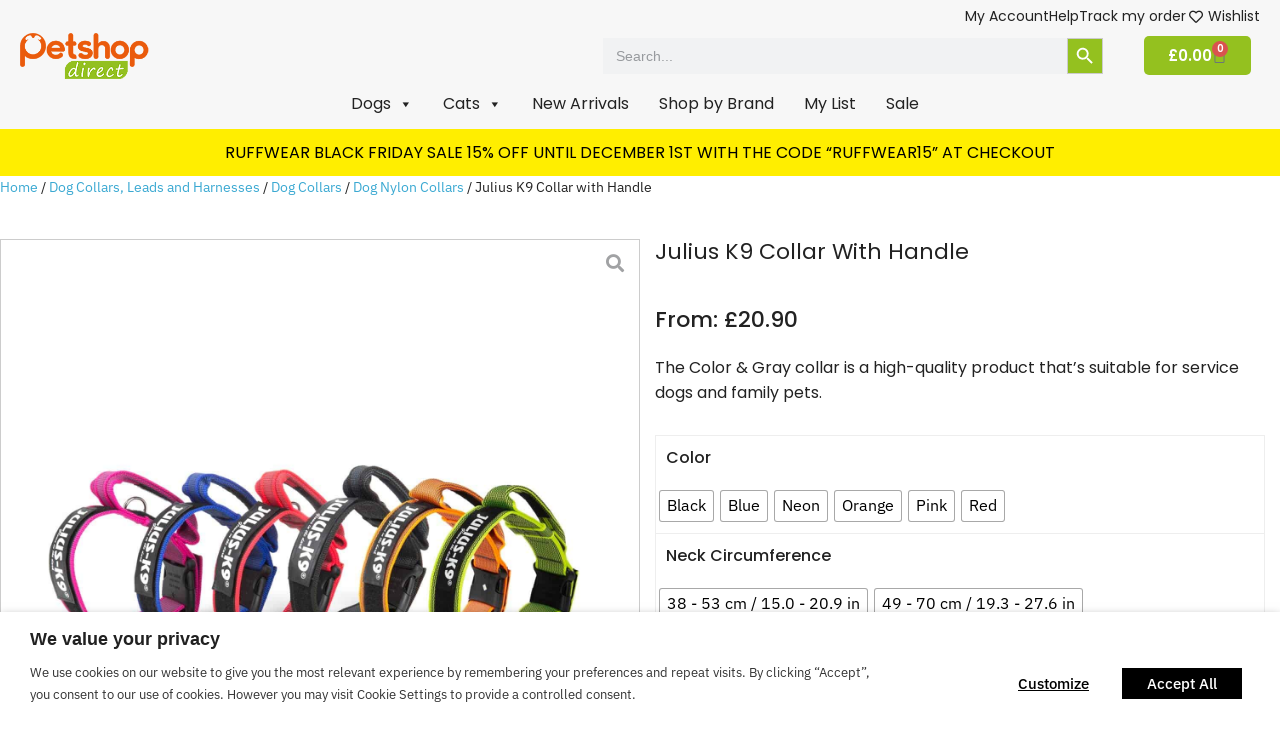

--- FILE ---
content_type: text/html; charset=UTF-8
request_url: https://petshopdirect.co.uk/product/julius-k9-collar-with-handle/
body_size: 76293
content:
<!DOCTYPE html>

<html lang="en-GB">

<head>
	<meta charset="UTF-8">
	<meta name="viewport" content="width=device-width, initial-scale=1">
	<link rel="profile" href="https://gmpg.org/xfn/11">
	<meta name='robots' content='index, follow, max-image-preview:large, max-snippet:-1, max-video-preview:-1' />
	<style>img:is([sizes="auto" i], [sizes^="auto," i]) { contain-intrinsic-size: 3000px 1500px }</style>
	
            <script data-no-defer="1" data-ezscrex="false" data-cfasync="false" data-pagespeed-no-defer data-cookieconsent="ignore">
                var ctPublicFunctions = {"_ajax_nonce":"b35292e6c7","_rest_nonce":"7f63fd7636","_ajax_url":"\/wp-admin\/admin-ajax.php","_rest_url":"https:\/\/petshopdirect.co.uk\/wp-json\/","data__cookies_type":"native","data__ajax_type":"rest","data__bot_detector_enabled":"0","data__frontend_data_log_enabled":1,"cookiePrefix":"","wprocket_detected":false,"host_url":"petshopdirect.co.uk","text__ee_click_to_select":"Click to select the whole data","text__ee_original_email":"The complete one is","text__ee_got_it":"Got it","text__ee_blocked":"Blocked","text__ee_cannot_connect":"Cannot connect","text__ee_cannot_decode":"Can not decode email. Unknown reason","text__ee_email_decoder":"CleanTalk email decoder","text__ee_wait_for_decoding":"The magic is on the way!","text__ee_decoding_process":"Please wait a few seconds while we decode the contact data."}
            </script>
        
            <script data-no-defer="1" data-ezscrex="false" data-cfasync="false" data-pagespeed-no-defer data-cookieconsent="ignore">
                var ctPublic = {"_ajax_nonce":"b35292e6c7","settings__forms__check_internal":"0","settings__forms__check_external":"0","settings__forms__force_protection":0,"settings__forms__search_test":"1","settings__data__bot_detector_enabled":"0","settings__sfw__anti_crawler":0,"blog_home":"https:\/\/petshopdirect.co.uk\/","pixel__setting":"0","pixel__enabled":false,"pixel__url":null,"data__email_check_before_post":"1","data__email_check_exist_post":"0","data__cookies_type":"native","data__key_is_ok":true,"data__visible_fields_required":true,"wl_brandname":"Anti-Spam by CleanTalk","wl_brandname_short":"CleanTalk","ct_checkjs_key":295471191,"emailEncoderPassKey":"7476e08feda402748f558619a5e26cf6","bot_detector_forms_excluded":"W10=","advancedCacheExists":false,"varnishCacheExists":false,"wc_ajax_add_to_cart":true}
            </script>
        
<!-- Google Tag Manager for WordPress by gtm4wp.com -->
<script data-cfasync="false" data-pagespeed-no-defer>
	var gtm4wp_datalayer_name = "dataLayer";
	var dataLayer = dataLayer || [];
	const gtm4wp_use_sku_instead = false;
	const gtm4wp_currency = 'GBP';
	const gtm4wp_product_per_impression = false;
	const gtm4wp_clear_ecommerce = false;
	const gtm4wp_datalayer_max_timeout = 2000;
</script>
<!-- End Google Tag Manager for WordPress by gtm4wp.com -->
	<!-- This site is optimized with the Yoast SEO plugin v26.5 - https://yoast.com/wordpress/plugins/seo/ -->
	<title>Julius K9 Collar with Handle | Color &amp; Gray Collar with Handle</title>
	<meta name="description" content="Featuring a closable handle with safety lock, the high-quality Color &amp; Gray Julius K9 Collar with Handle is suitable for family pets and service dogs." />
	<link rel="canonical" href="https://petshopdirect.co.uk/product/julius-k9-collar-with-handle/" />
	<meta property="og:locale" content="en_GB" />
	<meta property="og:type" content="article" />
	<meta property="og:title" content="Julius K9 Collar with Handle | Color &amp; Gray Collar with Handle" />
	<meta property="og:description" content="Featuring a closable handle with safety lock, the high-quality Color &amp; Gray Julius K9 Collar with Handle is suitable for family pets and service dogs." />
	<meta property="og:url" content="https://petshopdirect.co.uk/product/julius-k9-collar-with-handle/" />
	<meta property="og:site_name" content="Pet Shop Direct" />
	<meta property="article:publisher" content="https://facebook.com/petshopdirectuk" />
	<meta property="article:modified_time" content="2025-12-04T09:59:11+00:00" />
	<meta property="og:image" content="https://petshopdirect.co.uk/wp-content/uploads/Julius-K9-dog-collar-handle-adjustable-color-and-gray-collection-1.jpg" />
	<meta property="og:image:width" content="1500" />
	<meta property="og:image:height" content="1500" />
	<meta property="og:image:type" content="image/jpeg" />
	<meta name="twitter:card" content="summary_large_image" />
	<meta name="twitter:label1" content="Estimated reading time" />
	<meta name="twitter:data1" content="1 minute" />
	<script type="application/ld+json" class="yoast-schema-graph">{"@context":"https://schema.org","@graph":[{"@type":"WebPage","@id":"https://petshopdirect.co.uk/product/julius-k9-collar-with-handle/","url":"https://petshopdirect.co.uk/product/julius-k9-collar-with-handle/","name":"Julius K9 Collar with Handle | Color & Gray Collar with Handle","isPartOf":{"@id":"https://petshopdirect.co.uk/#website"},"primaryImageOfPage":{"@id":"https://petshopdirect.co.uk/product/julius-k9-collar-with-handle/#primaryimage"},"image":{"@id":"https://petshopdirect.co.uk/product/julius-k9-collar-with-handle/#primaryimage"},"thumbnailUrl":"https://petshopdirect.co.uk/wp-content/uploads/Julius-K9-dog-collar-handle-adjustable-color-and-gray-collection-1.jpg","datePublished":"2017-10-24T16:33:47+00:00","dateModified":"2025-12-04T09:59:11+00:00","description":"Featuring a closable handle with safety lock, the high-quality Color & Gray Julius K9 Collar with Handle is suitable for family pets and service dogs.","breadcrumb":{"@id":"https://petshopdirect.co.uk/product/julius-k9-collar-with-handle/#breadcrumb"},"inLanguage":"en-GB","potentialAction":[{"@type":"ReadAction","target":["https://petshopdirect.co.uk/product/julius-k9-collar-with-handle/"]}]},{"@type":"ImageObject","inLanguage":"en-GB","@id":"https://petshopdirect.co.uk/product/julius-k9-collar-with-handle/#primaryimage","url":"https://petshopdirect.co.uk/wp-content/uploads/Julius-K9-dog-collar-handle-adjustable-color-and-gray-collection-1.jpg","contentUrl":"https://petshopdirect.co.uk/wp-content/uploads/Julius-K9-dog-collar-handle-adjustable-color-and-gray-collection-1.jpg","width":1500,"height":1500},{"@type":"BreadcrumbList","@id":"https://petshopdirect.co.uk/product/julius-k9-collar-with-handle/#breadcrumb","itemListElement":[{"@type":"ListItem","position":1,"name":"Home","item":"https://petshopdirect.co.uk/"},{"@type":"ListItem","position":2,"name":"Shop","item":"https://petshopdirect.co.uk/shop/"},{"@type":"ListItem","position":3,"name":"Julius K9 Collar with Handle"}]},{"@type":"WebSite","@id":"https://petshopdirect.co.uk/#website","url":"https://petshopdirect.co.uk/","name":"Pet Shop Direct","description":"","publisher":{"@id":"https://petshopdirect.co.uk/#organization"},"potentialAction":[{"@type":"SearchAction","target":{"@type":"EntryPoint","urlTemplate":"https://petshopdirect.co.uk/?s={search_term_string}"},"query-input":{"@type":"PropertyValueSpecification","valueRequired":true,"valueName":"search_term_string"}}],"inLanguage":"en-GB"},{"@type":"Organization","@id":"https://petshopdirect.co.uk/#organization","name":"Pet Shop Direct","url":"https://petshopdirect.co.uk/","logo":{"@type":"ImageObject","inLanguage":"en-GB","@id":"https://petshopdirect.co.uk/#/schema/logo/image/","url":"https://petshopdirect.co.uk/wp-content/uploads/petshop-logo.png","contentUrl":"https://petshopdirect.co.uk/wp-content/uploads/petshop-logo.png","width":250,"height":88,"caption":"Pet Shop Direct"},"image":{"@id":"https://petshopdirect.co.uk/#/schema/logo/image/"},"sameAs":["https://facebook.com/petshopdirectuk","https://instagram.com/petshopdirectuk"]}]}</script>
	<!-- / Yoast SEO plugin. -->


<link rel='dns-prefetch' href='//widget.trustpilot.com' />
<link rel='dns-prefetch' href='//fonts.googleapis.com' />
<link rel="alternate" type="application/rss+xml" title="Pet Shop Direct &raquo; Feed" href="https://petshopdirect.co.uk/feed/" />
<link rel="alternate" type="application/rss+xml" title="Pet Shop Direct &raquo; Comments Feed" href="https://petshopdirect.co.uk/comments/feed/" />
		<style class="wpbf-google-fonts"></style>
		<link rel='stylesheet' id='wc-points-and-rewards-blocks-integration-css' href='https://petshopdirect.co.uk/wp-content/plugins/woocommerce-points-and-rewards/build/style-index.css?ver=1.8.18' media='all' />
<link rel='stylesheet' id='tf-style-css' href='https://petshopdirect.co.uk/wp-content/plugins/tftab/assets/css/tf-style.css?ver=6.8.3' media='all' />
<link rel='stylesheet' id='dce-dynamic-visibility-style-css' href='https://petshopdirect.co.uk/wp-content/plugins/dynamic-visibility-for-elementor/assets/css/dynamic-visibility.css?ver=6.0.1' media='all' />
<link rel='stylesheet' id='wp-block-library-css' href='https://petshopdirect.co.uk/wp-includes/css/dist/block-library/style.min.css?ver=6.8.3' media='all' />
<style id='global-styles-inline-css'>
:root{--wp--preset--aspect-ratio--square: 1;--wp--preset--aspect-ratio--4-3: 4/3;--wp--preset--aspect-ratio--3-4: 3/4;--wp--preset--aspect-ratio--3-2: 3/2;--wp--preset--aspect-ratio--2-3: 2/3;--wp--preset--aspect-ratio--16-9: 16/9;--wp--preset--aspect-ratio--9-16: 9/16;--wp--preset--color--black: #000000;--wp--preset--color--cyan-bluish-gray: #abb8c3;--wp--preset--color--white: #ffffff;--wp--preset--color--pale-pink: #f78da7;--wp--preset--color--vivid-red: #cf2e2e;--wp--preset--color--luminous-vivid-orange: #ff6900;--wp--preset--color--luminous-vivid-amber: #fcb900;--wp--preset--color--light-green-cyan: #7bdcb5;--wp--preset--color--vivid-green-cyan: #00d084;--wp--preset--color--pale-cyan-blue: #8ed1fc;--wp--preset--color--vivid-cyan-blue: #0693e3;--wp--preset--color--vivid-purple: #9b51e0;--wp--preset--color--wpbf-palette-color-1: #94c11f;--wp--preset--color--wpbf-palette-color-2: #dc9814;--wp--preset--color--wpbf-palette-color-3: #ffffff;--wp--preset--color--wpbf-palette-color-4: #222222;--wp--preset--color--wpbf-palette-color-5: #2c2d33;--wp--preset--color--wpbf-palette-color-6: #e1e6ef;--wp--preset--color--wpbf-palette-color-7: #cccccc;--wp--preset--color--wpbf-palette-color-8: #111111;--wp--preset--gradient--vivid-cyan-blue-to-vivid-purple: linear-gradient(135deg,rgba(6,147,227,1) 0%,rgb(155,81,224) 100%);--wp--preset--gradient--light-green-cyan-to-vivid-green-cyan: linear-gradient(135deg,rgb(122,220,180) 0%,rgb(0,208,130) 100%);--wp--preset--gradient--luminous-vivid-amber-to-luminous-vivid-orange: linear-gradient(135deg,rgba(252,185,0,1) 0%,rgba(255,105,0,1) 100%);--wp--preset--gradient--luminous-vivid-orange-to-vivid-red: linear-gradient(135deg,rgba(255,105,0,1) 0%,rgb(207,46,46) 100%);--wp--preset--gradient--very-light-gray-to-cyan-bluish-gray: linear-gradient(135deg,rgb(238,238,238) 0%,rgb(169,184,195) 100%);--wp--preset--gradient--cool-to-warm-spectrum: linear-gradient(135deg,rgb(74,234,220) 0%,rgb(151,120,209) 20%,rgb(207,42,186) 40%,rgb(238,44,130) 60%,rgb(251,105,98) 80%,rgb(254,248,76) 100%);--wp--preset--gradient--blush-light-purple: linear-gradient(135deg,rgb(255,206,236) 0%,rgb(152,150,240) 100%);--wp--preset--gradient--blush-bordeaux: linear-gradient(135deg,rgb(254,205,165) 0%,rgb(254,45,45) 50%,rgb(107,0,62) 100%);--wp--preset--gradient--luminous-dusk: linear-gradient(135deg,rgb(255,203,112) 0%,rgb(199,81,192) 50%,rgb(65,88,208) 100%);--wp--preset--gradient--pale-ocean: linear-gradient(135deg,rgb(255,245,203) 0%,rgb(182,227,212) 50%,rgb(51,167,181) 100%);--wp--preset--gradient--electric-grass: linear-gradient(135deg,rgb(202,248,128) 0%,rgb(113,206,126) 100%);--wp--preset--gradient--midnight: linear-gradient(135deg,rgb(2,3,129) 0%,rgb(40,116,252) 100%);--wp--preset--font-size--small: 14px;--wp--preset--font-size--medium: 20px;--wp--preset--font-size--large: 20px;--wp--preset--font-size--x-large: 42px;--wp--preset--font-size--tiny: 12px;--wp--preset--font-size--regular: 16px;--wp--preset--font-size--larger: 32px;--wp--preset--font-size--extra: 44px;--wp--preset--spacing--20: 0.44rem;--wp--preset--spacing--30: 0.67rem;--wp--preset--spacing--40: 1rem;--wp--preset--spacing--50: 1.5rem;--wp--preset--spacing--60: 2.25rem;--wp--preset--spacing--70: 3.38rem;--wp--preset--spacing--80: 5.06rem;--wp--preset--shadow--natural: 6px 6px 9px rgba(0, 0, 0, 0.2);--wp--preset--shadow--deep: 12px 12px 50px rgba(0, 0, 0, 0.4);--wp--preset--shadow--sharp: 6px 6px 0px rgba(0, 0, 0, 0.2);--wp--preset--shadow--outlined: 6px 6px 0px -3px rgba(255, 255, 255, 1), 6px 6px rgba(0, 0, 0, 1);--wp--preset--shadow--crisp: 6px 6px 0px rgba(0, 0, 0, 1);}:root { --wp--style--global--content-size: 1000px;--wp--style--global--wide-size: 1400px; }:where(body) { margin: 0; }.wp-site-blocks > .alignleft { float: left; margin-right: 2em; }.wp-site-blocks > .alignright { float: right; margin-left: 2em; }.wp-site-blocks > .aligncenter { justify-content: center; margin-left: auto; margin-right: auto; }:where(.wp-site-blocks) > * { margin-block-start: 24px; margin-block-end: 0; }:where(.wp-site-blocks) > :first-child { margin-block-start: 0; }:where(.wp-site-blocks) > :last-child { margin-block-end: 0; }:root { --wp--style--block-gap: 24px; }:root :where(.is-layout-flow) > :first-child{margin-block-start: 0;}:root :where(.is-layout-flow) > :last-child{margin-block-end: 0;}:root :where(.is-layout-flow) > *{margin-block-start: 24px;margin-block-end: 0;}:root :where(.is-layout-constrained) > :first-child{margin-block-start: 0;}:root :where(.is-layout-constrained) > :last-child{margin-block-end: 0;}:root :where(.is-layout-constrained) > *{margin-block-start: 24px;margin-block-end: 0;}:root :where(.is-layout-flex){gap: 24px;}:root :where(.is-layout-grid){gap: 24px;}.is-layout-flow > .alignleft{float: left;margin-inline-start: 0;margin-inline-end: 2em;}.is-layout-flow > .alignright{float: right;margin-inline-start: 2em;margin-inline-end: 0;}.is-layout-flow > .aligncenter{margin-left: auto !important;margin-right: auto !important;}.is-layout-constrained > .alignleft{float: left;margin-inline-start: 0;margin-inline-end: 2em;}.is-layout-constrained > .alignright{float: right;margin-inline-start: 2em;margin-inline-end: 0;}.is-layout-constrained > .aligncenter{margin-left: auto !important;margin-right: auto !important;}.is-layout-constrained > :where(:not(.alignleft):not(.alignright):not(.alignfull)){max-width: var(--wp--style--global--content-size);margin-left: auto !important;margin-right: auto !important;}.is-layout-constrained > .alignwide{max-width: var(--wp--style--global--wide-size);}body .is-layout-flex{display: flex;}.is-layout-flex{flex-wrap: wrap;align-items: center;}.is-layout-flex > :is(*, div){margin: 0;}body .is-layout-grid{display: grid;}.is-layout-grid > :is(*, div){margin: 0;}body{padding-top: 0px;padding-right: 0px;padding-bottom: 0px;padding-left: 0px;}a:where(:not(.wp-element-button)){text-decoration: underline;}:root :where(.wp-element-button, .wp-block-button__link){background-color: #32373c;border-width: 0;color: #fff;font-family: inherit;font-size: inherit;line-height: inherit;padding: calc(0.667em + 2px) calc(1.333em + 2px);text-decoration: none;}.has-black-color{color: var(--wp--preset--color--black) !important;}.has-cyan-bluish-gray-color{color: var(--wp--preset--color--cyan-bluish-gray) !important;}.has-white-color{color: var(--wp--preset--color--white) !important;}.has-pale-pink-color{color: var(--wp--preset--color--pale-pink) !important;}.has-vivid-red-color{color: var(--wp--preset--color--vivid-red) !important;}.has-luminous-vivid-orange-color{color: var(--wp--preset--color--luminous-vivid-orange) !important;}.has-luminous-vivid-amber-color{color: var(--wp--preset--color--luminous-vivid-amber) !important;}.has-light-green-cyan-color{color: var(--wp--preset--color--light-green-cyan) !important;}.has-vivid-green-cyan-color{color: var(--wp--preset--color--vivid-green-cyan) !important;}.has-pale-cyan-blue-color{color: var(--wp--preset--color--pale-cyan-blue) !important;}.has-vivid-cyan-blue-color{color: var(--wp--preset--color--vivid-cyan-blue) !important;}.has-vivid-purple-color{color: var(--wp--preset--color--vivid-purple) !important;}.has-wpbf-palette-color-1-color{color: var(--wp--preset--color--wpbf-palette-color-1) !important;}.has-wpbf-palette-color-2-color{color: var(--wp--preset--color--wpbf-palette-color-2) !important;}.has-wpbf-palette-color-3-color{color: var(--wp--preset--color--wpbf-palette-color-3) !important;}.has-wpbf-palette-color-4-color{color: var(--wp--preset--color--wpbf-palette-color-4) !important;}.has-wpbf-palette-color-5-color{color: var(--wp--preset--color--wpbf-palette-color-5) !important;}.has-wpbf-palette-color-6-color{color: var(--wp--preset--color--wpbf-palette-color-6) !important;}.has-wpbf-palette-color-7-color{color: var(--wp--preset--color--wpbf-palette-color-7) !important;}.has-wpbf-palette-color-8-color{color: var(--wp--preset--color--wpbf-palette-color-8) !important;}.has-black-background-color{background-color: var(--wp--preset--color--black) !important;}.has-cyan-bluish-gray-background-color{background-color: var(--wp--preset--color--cyan-bluish-gray) !important;}.has-white-background-color{background-color: var(--wp--preset--color--white) !important;}.has-pale-pink-background-color{background-color: var(--wp--preset--color--pale-pink) !important;}.has-vivid-red-background-color{background-color: var(--wp--preset--color--vivid-red) !important;}.has-luminous-vivid-orange-background-color{background-color: var(--wp--preset--color--luminous-vivid-orange) !important;}.has-luminous-vivid-amber-background-color{background-color: var(--wp--preset--color--luminous-vivid-amber) !important;}.has-light-green-cyan-background-color{background-color: var(--wp--preset--color--light-green-cyan) !important;}.has-vivid-green-cyan-background-color{background-color: var(--wp--preset--color--vivid-green-cyan) !important;}.has-pale-cyan-blue-background-color{background-color: var(--wp--preset--color--pale-cyan-blue) !important;}.has-vivid-cyan-blue-background-color{background-color: var(--wp--preset--color--vivid-cyan-blue) !important;}.has-vivid-purple-background-color{background-color: var(--wp--preset--color--vivid-purple) !important;}.has-wpbf-palette-color-1-background-color{background-color: var(--wp--preset--color--wpbf-palette-color-1) !important;}.has-wpbf-palette-color-2-background-color{background-color: var(--wp--preset--color--wpbf-palette-color-2) !important;}.has-wpbf-palette-color-3-background-color{background-color: var(--wp--preset--color--wpbf-palette-color-3) !important;}.has-wpbf-palette-color-4-background-color{background-color: var(--wp--preset--color--wpbf-palette-color-4) !important;}.has-wpbf-palette-color-5-background-color{background-color: var(--wp--preset--color--wpbf-palette-color-5) !important;}.has-wpbf-palette-color-6-background-color{background-color: var(--wp--preset--color--wpbf-palette-color-6) !important;}.has-wpbf-palette-color-7-background-color{background-color: var(--wp--preset--color--wpbf-palette-color-7) !important;}.has-wpbf-palette-color-8-background-color{background-color: var(--wp--preset--color--wpbf-palette-color-8) !important;}.has-black-border-color{border-color: var(--wp--preset--color--black) !important;}.has-cyan-bluish-gray-border-color{border-color: var(--wp--preset--color--cyan-bluish-gray) !important;}.has-white-border-color{border-color: var(--wp--preset--color--white) !important;}.has-pale-pink-border-color{border-color: var(--wp--preset--color--pale-pink) !important;}.has-vivid-red-border-color{border-color: var(--wp--preset--color--vivid-red) !important;}.has-luminous-vivid-orange-border-color{border-color: var(--wp--preset--color--luminous-vivid-orange) !important;}.has-luminous-vivid-amber-border-color{border-color: var(--wp--preset--color--luminous-vivid-amber) !important;}.has-light-green-cyan-border-color{border-color: var(--wp--preset--color--light-green-cyan) !important;}.has-vivid-green-cyan-border-color{border-color: var(--wp--preset--color--vivid-green-cyan) !important;}.has-pale-cyan-blue-border-color{border-color: var(--wp--preset--color--pale-cyan-blue) !important;}.has-vivid-cyan-blue-border-color{border-color: var(--wp--preset--color--vivid-cyan-blue) !important;}.has-vivid-purple-border-color{border-color: var(--wp--preset--color--vivid-purple) !important;}.has-wpbf-palette-color-1-border-color{border-color: var(--wp--preset--color--wpbf-palette-color-1) !important;}.has-wpbf-palette-color-2-border-color{border-color: var(--wp--preset--color--wpbf-palette-color-2) !important;}.has-wpbf-palette-color-3-border-color{border-color: var(--wp--preset--color--wpbf-palette-color-3) !important;}.has-wpbf-palette-color-4-border-color{border-color: var(--wp--preset--color--wpbf-palette-color-4) !important;}.has-wpbf-palette-color-5-border-color{border-color: var(--wp--preset--color--wpbf-palette-color-5) !important;}.has-wpbf-palette-color-6-border-color{border-color: var(--wp--preset--color--wpbf-palette-color-6) !important;}.has-wpbf-palette-color-7-border-color{border-color: var(--wp--preset--color--wpbf-palette-color-7) !important;}.has-wpbf-palette-color-8-border-color{border-color: var(--wp--preset--color--wpbf-palette-color-8) !important;}.has-vivid-cyan-blue-to-vivid-purple-gradient-background{background: var(--wp--preset--gradient--vivid-cyan-blue-to-vivid-purple) !important;}.has-light-green-cyan-to-vivid-green-cyan-gradient-background{background: var(--wp--preset--gradient--light-green-cyan-to-vivid-green-cyan) !important;}.has-luminous-vivid-amber-to-luminous-vivid-orange-gradient-background{background: var(--wp--preset--gradient--luminous-vivid-amber-to-luminous-vivid-orange) !important;}.has-luminous-vivid-orange-to-vivid-red-gradient-background{background: var(--wp--preset--gradient--luminous-vivid-orange-to-vivid-red) !important;}.has-very-light-gray-to-cyan-bluish-gray-gradient-background{background: var(--wp--preset--gradient--very-light-gray-to-cyan-bluish-gray) !important;}.has-cool-to-warm-spectrum-gradient-background{background: var(--wp--preset--gradient--cool-to-warm-spectrum) !important;}.has-blush-light-purple-gradient-background{background: var(--wp--preset--gradient--blush-light-purple) !important;}.has-blush-bordeaux-gradient-background{background: var(--wp--preset--gradient--blush-bordeaux) !important;}.has-luminous-dusk-gradient-background{background: var(--wp--preset--gradient--luminous-dusk) !important;}.has-pale-ocean-gradient-background{background: var(--wp--preset--gradient--pale-ocean) !important;}.has-electric-grass-gradient-background{background: var(--wp--preset--gradient--electric-grass) !important;}.has-midnight-gradient-background{background: var(--wp--preset--gradient--midnight) !important;}.has-small-font-size{font-size: var(--wp--preset--font-size--small) !important;}.has-medium-font-size{font-size: var(--wp--preset--font-size--medium) !important;}.has-large-font-size{font-size: var(--wp--preset--font-size--large) !important;}.has-x-large-font-size{font-size: var(--wp--preset--font-size--x-large) !important;}.has-tiny-font-size{font-size: var(--wp--preset--font-size--tiny) !important;}.has-regular-font-size{font-size: var(--wp--preset--font-size--regular) !important;}.has-larger-font-size{font-size: var(--wp--preset--font-size--larger) !important;}.has-extra-font-size{font-size: var(--wp--preset--font-size--extra) !important;}
:root :where(.wp-block-pullquote){font-size: 1.5em;line-height: 1.6;}
</style>
<link rel='stylesheet' id='cleantalk-public-css-css' href='https://petshopdirect.co.uk/wp-content/plugins/cleantalk-spam-protect/css/cleantalk-public.min.css?ver=6.68_1763048397' media='all' />
<link rel='stylesheet' id='cleantalk-email-decoder-css-css' href='https://petshopdirect.co.uk/wp-content/plugins/cleantalk-spam-protect/css/cleantalk-email-decoder.min.css?ver=6.68_1763048397' media='all' />
<link rel='stylesheet' id='photoswipe-css' href='https://petshopdirect.co.uk/wp-content/plugins/woocommerce/assets/css/photoswipe/photoswipe.min.css?ver=10.3.5' media='all' />
<link rel='stylesheet' id='photoswipe-default-skin-css' href='https://petshopdirect.co.uk/wp-content/plugins/woocommerce/assets/css/photoswipe/default-skin/default-skin.min.css?ver=10.3.5' media='all' />
<style id='woocommerce-inline-inline-css'>
.woocommerce form .form-row .required { visibility: visible; }
</style>
<link rel='stylesheet' id='dashicons-css' href='https://petshopdirect.co.uk/wp-includes/css/dashicons.min.css?ver=6.8.3' media='all' />
<style id='dashicons-inline-css'>
[data-font="Dashicons"]:before {font-family: 'Dashicons' !important;content: attr(data-icon) !important;speak: none !important;font-weight: normal !important;font-variant: normal !important;text-transform: none !important;line-height: 1 !important;font-style: normal !important;-webkit-font-smoothing: antialiased !important;-moz-osx-font-smoothing: grayscale !important;}
</style>
<link rel='stylesheet' id='woocommerce-addons-css-css' href='https://petshopdirect.co.uk/wp-content/plugins/woocommerce-product-addons/assets/css/frontend/frontend.css?ver=8.1.0' media='all' />
<link rel='stylesheet' id='ivory-search-styles-css' href='https://petshopdirect.co.uk/wp-content/plugins/add-search-to-menu/public/css/ivory-search.min.css?ver=5.5.12' media='all' />
<link rel='stylesheet' id='megamenu-css' href='https://petshopdirect.co.uk/wp-content/uploads/maxmegamenu/style.css?ver=c81add' media='all' />
<link rel='stylesheet' id='megamenu-google-fonts-css' href='//fonts.googleapis.com/css?family=Poppins%3A400%2C700&#038;ver=6.8.3' media='all' />
<link rel='stylesheet' id='megamenu-genericons-css' href='https://petshopdirect.co.uk/wp-content/plugins/megamenu-pro/icons/genericons/genericons/genericons.css?ver=2.4.3' media='all' />
<link rel='stylesheet' id='megamenu-fontawesome-css' href='https://petshopdirect.co.uk/wp-content/plugins/megamenu-pro/icons/fontawesome/css/font-awesome.min.css?ver=2.4.3' media='all' />
<link rel='stylesheet' id='megamenu-fontawesome5-css' href='https://petshopdirect.co.uk/wp-content/plugins/megamenu-pro/icons/fontawesome5/css/all.min.css?ver=2.4.3' media='all' />
<link rel='stylesheet' id='megamenu-fontawesome6-css' href='https://petshopdirect.co.uk/wp-content/plugins/megamenu-pro/icons/fontawesome6/css/all.min.css?ver=2.4.3' media='all' />
<link rel='stylesheet' id='woo-variation-swatches-css' href='https://petshopdirect.co.uk/wp-content/plugins/woo-variation-swatches/assets/css/frontend.min.css?ver=1763567894' media='all' />
<style id='woo-variation-swatches-inline-css'>
:root {
--wvs-tick:url("data:image/svg+xml;utf8,%3Csvg filter='drop-shadow(0px 0px 2px rgb(0 0 0 / .8))' xmlns='http://www.w3.org/2000/svg'  viewBox='0 0 30 30'%3E%3Cpath fill='none' stroke='%23ffffff' stroke-linecap='round' stroke-linejoin='round' stroke-width='4' d='M4 16L11 23 27 7'/%3E%3C/svg%3E");

--wvs-cross:url("data:image/svg+xml;utf8,%3Csvg filter='drop-shadow(0px 0px 5px rgb(255 255 255 / .6))' xmlns='http://www.w3.org/2000/svg' width='72px' height='72px' viewBox='0 0 24 24'%3E%3Cpath fill='none' stroke='%23ff0000' stroke-linecap='round' stroke-width='0.6' d='M5 5L19 19M19 5L5 19'/%3E%3C/svg%3E");
--wvs-single-product-item-width:30px;
--wvs-single-product-item-height:30px;
--wvs-single-product-item-font-size:16px}
</style>
<link rel='stylesheet' id='woocommerce_msrp-css' href='https://petshopdirect.co.uk/wp-content/plugins/woocommerce-msrp-pricing/css/frontend.css?ver=4.2.3' media='all' />
<link rel='stylesheet' id='gateway-css' href='https://petshopdirect.co.uk/wp-content/plugins/woocommerce-paypal-payments/modules/ppcp-button/assets/css/gateway.css?ver=3.3.0' media='all' />
<link rel='stylesheet' id='yith_wcbsl_frontend_style-css' href='https://petshopdirect.co.uk/wp-content/plugins/yith-woocommerce-best-sellers/assets/css/frontend.css?ver=1.1.23' media='all' />
<link rel='stylesheet' id='brands-styles-css' href='https://petshopdirect.co.uk/wp-content/plugins/woocommerce/assets/css/brands.css?ver=10.3.5' media='all' />
<link rel='stylesheet' id='wpbf-icon-font-css' href='https://petshopdirect.co.uk/wp-content/themes/page-builder-framework/css/min/iconfont-min.css?ver=2.11.7' media='all' />
<link rel='stylesheet' id='wpbf-style-css' href='https://petshopdirect.co.uk/wp-content/themes/page-builder-framework/css/min/style-min.css?ver=2.11.7' media='all' />
<link rel='stylesheet' id='wpbf-responsive-css' href='https://petshopdirect.co.uk/wp-content/themes/page-builder-framework/css/min/responsive-min.css?ver=2.11.7' media='all' />
<link rel='stylesheet' id='wpbf-woocommerce-layout-css' href='https://petshopdirect.co.uk/wp-content/themes/page-builder-framework/css/min/woocommerce-layout-min.css?ver=2.11.7' media='all' />
<link rel='stylesheet' id='wpbf-woocommerce-css' href='https://petshopdirect.co.uk/wp-content/themes/page-builder-framework/css/min/woocommerce-min.css?ver=2.11.7' media='all' />
<link rel='stylesheet' id='wpbf-woocommerce-smallscreen-css' href='https://petshopdirect.co.uk/wp-content/themes/page-builder-framework/css/min/woocommerce-smallscreen-min.css?ver=2.11.7' media='all' />
<link rel='stylesheet' id='elementor-frontend-css' href='https://petshopdirect.co.uk/wp-content/plugins/elementor/assets/css/frontend.min.css?ver=3.33.2' media='all' />
<link rel='stylesheet' id='elementor-post-6875125-css' href='https://petshopdirect.co.uk/wp-content/uploads/elementor/css/post-6875125.css?ver=1764819622' media='all' />
<link rel='stylesheet' id='jet-woo-builder-css' href='https://petshopdirect.co.uk/wp-content/plugins/jet-woo-builder/assets/css/frontend.css?ver=2.2.2' media='all' />
<style id='jet-woo-builder-inline-css'>
@font-face {
				font-family: "WooCommerce";
				font-weight: normal;
				font-style: normal;
				src: url("https://petshopdirect.co.uk/wp-content/plugins/woocommerce/assets/fonts/WooCommerce.eot");
				src: url("https://petshopdirect.co.uk/wp-content/plugins/woocommerce/assets/fonts/WooCommerce.eot?#iefix") format("embedded-opentype"),
					 url("https://petshopdirect.co.uk/wp-content/plugins/woocommerce/assets/fonts/WooCommerce.woff") format("woff"),
					 url("https://petshopdirect.co.uk/wp-content/plugins/woocommerce/assets/fonts/WooCommerce.ttf") format("truetype"),
					 url("https://petshopdirect.co.uk/wp-content/plugins/woocommerce/assets/fonts/WooCommerce.svg#WooCommerce") format("svg");
			}
</style>
<link rel='stylesheet' id='elementor-icons-shared-0-css' href='https://petshopdirect.co.uk/wp-content/plugins/elementor/assets/lib/font-awesome/css/fontawesome.min.css?ver=5.15.3' media='all' />
<link rel='stylesheet' id='elementor-icons-fa-solid-css' href='https://petshopdirect.co.uk/wp-content/plugins/elementor/assets/lib/font-awesome/css/solid.min.css?ver=5.15.3' media='all' />
<link rel='stylesheet' id='swiper-css' href='https://petshopdirect.co.uk/wp-content/plugins/elementor/assets/lib/swiper/v8/css/swiper.min.css?ver=8.4.5' media='all' />
<link rel='stylesheet' id='e-swiper-css' href='https://petshopdirect.co.uk/wp-content/plugins/elementor/assets/css/conditionals/e-swiper.min.css?ver=3.33.2' media='all' />
<link rel='stylesheet' id='jet-woo-builder-frontend-font-css' href='https://petshopdirect.co.uk/wp-content/plugins/jet-woo-builder/assets/css/lib/jetwoobuilder-frontend-font/css/jetwoobuilder-frontend-font.css?ver=2.2.2' media='all' />
<link rel='stylesheet' id='widget-icon-list-css' href='https://petshopdirect.co.uk/wp-content/plugins/elementor/assets/css/widget-icon-list.min.css?ver=3.33.2' media='all' />
<link rel='stylesheet' id='widget-image-css' href='https://petshopdirect.co.uk/wp-content/plugins/elementor/assets/css/widget-image.min.css?ver=3.33.2' media='all' />
<link rel='stylesheet' id='widget-woocommerce-menu-cart-css' href='https://petshopdirect.co.uk/wp-content/plugins/elementor-pro/assets/css/widget-woocommerce-menu-cart.min.css?ver=3.33.1' media='all' />
<link rel='stylesheet' id='widget-search-form-css' href='https://petshopdirect.co.uk/wp-content/plugins/elementor-pro/assets/css/widget-search-form.min.css?ver=3.33.1' media='all' />
<link rel='stylesheet' id='widget-icon-box-css' href='https://petshopdirect.co.uk/wp-content/plugins/elementor/assets/css/widget-icon-box.min.css?ver=3.33.2' media='all' />
<link rel='stylesheet' id='widget-social-icons-css' href='https://petshopdirect.co.uk/wp-content/plugins/elementor/assets/css/widget-social-icons.min.css?ver=3.33.2' media='all' />
<link rel='stylesheet' id='e-apple-webkit-css' href='https://petshopdirect.co.uk/wp-content/plugins/elementor/assets/css/conditionals/apple-webkit.min.css?ver=3.33.2' media='all' />
<link rel='stylesheet' id='widget-form-css' href='https://petshopdirect.co.uk/wp-content/plugins/elementor-pro/assets/css/widget-form.min.css?ver=3.33.1' media='all' />
<link rel='stylesheet' id='widget-heading-css' href='https://petshopdirect.co.uk/wp-content/plugins/elementor/assets/css/widget-heading.min.css?ver=3.33.2' media='all' />
<link rel='stylesheet' id='elementor-icons-css' href='https://petshopdirect.co.uk/wp-content/plugins/elementor/assets/lib/eicons/css/elementor-icons.min.css?ver=5.44.0' media='all' />
<link rel='stylesheet' id='elementor-post-6775663-css' href='https://petshopdirect.co.uk/wp-content/uploads/elementor/css/post-6775663.css?ver=1764819622' media='all' />
<link rel='stylesheet' id='elementor-post-6874693-css' href='https://petshopdirect.co.uk/wp-content/uploads/elementor/css/post-6874693.css?ver=1764819622' media='all' />
<link rel='stylesheet' id='elementor-post-6874698-css' href='https://petshopdirect.co.uk/wp-content/uploads/elementor/css/post-6874698.css?ver=1764819622' media='all' />
<link rel='stylesheet' id='cookie-law-info-css' href='https://petshopdirect.co.uk/wp-content/plugins/webtoffee-gdpr-cookie-consent/public/css/cookie-law-info-public.css?ver=2.6.6' media='all' />
<link rel='stylesheet' id='cookie-law-info-gdpr-css' href='https://petshopdirect.co.uk/wp-content/plugins/webtoffee-gdpr-cookie-consent/public/css/cookie-law-info-gdpr.css?ver=2.6.6' media='all' />
<style id='cookie-law-info-gdpr-inline-css'>
.cli-modal-content, .cli-tab-content { background-color: #ffffff; }.cli-privacy-content-text, .cli-modal .cli-modal-dialog, .cli-tab-container p, a.cli-privacy-readmore { color: #000000; }.cli-tab-header { background-color: #f2f2f2; }.cli-tab-header, .cli-tab-header a.cli-nav-link,span.cli-necessary-caption,.cli-switch .cli-slider:after { color: #000000; }.cli-switch .cli-slider:before { background-color: #ffffff; }.cli-switch input:checked + .cli-slider:before { background-color: #ffffff; }.cli-switch .cli-slider { background-color: #e3e1e8; }.cli-switch input:checked + .cli-slider { background-color: #28a745; }.cli-modal-close svg { fill: #000000; }.cli-tab-footer .wt-cli-privacy-accept-all-btn { background-color: #00acad; color: #ffffff}.cli-tab-footer .wt-cli-privacy-accept-btn { background-color: #00acad; color: #ffffff}.cli-tab-header a:before{ border-right: 1px solid #000000; border-bottom: 1px solid #000000; }
</style>
<link rel='stylesheet' id='wc-ppcp-applepay-css' href='https://petshopdirect.co.uk/wp-content/plugins/woocommerce-paypal-payments/modules/ppcp-applepay/assets/css/styles.css?ver=3.3.0' media='all' />
<link rel='stylesheet' id='wc-ppcp-googlepay-css' href='https://petshopdirect.co.uk/wp-content/plugins/woocommerce-paypal-payments/modules/ppcp-googlepay/assets/css/styles.css?ver=3.3.0' media='all' />
<link rel='stylesheet' id='tablepress-default-css' href='https://petshopdirect.co.uk/wp-content/tablepress-combined.min.css?ver=47' media='all' />
<link rel='stylesheet' id='wpbf-premium-css' href='https://petshopdirect.co.uk/wp-content/plugins/wpbf-premium/css/wpbf-premium.css?ver=2.10.3' media='all' />
<link rel='stylesheet' id='wpbf-premium-woocommerce-css' href='https://petshopdirect.co.uk/wp-content/plugins/wpbf-premium/css/wpbf-premium-woocommerce.css?ver=2.10.3' media='all' />
<style id='wpbf-premium-woocommerce-inline-css'>
.has-wpbf-palette-color-1-color{color:#94c11f;}.has-wpbf-palette-color-1-background-color,.has-wpbf-palette-color-1-background-color.has-background-dim{background-color:#94c11f;}.has-wpbf-palette-color-2-color{color:#dc9814;}.has-wpbf-palette-color-2-background-color,.has-wpbf-palette-color-2-background-color.has-background-dim{background-color:#dc9814;}.has-wpbf-palette-color-3-color{color:#ffffff;}.has-wpbf-palette-color-3-background-color,.has-wpbf-palette-color-3-background-color.has-background-dim{background-color:#ffffff;}.has-wpbf-palette-color-4-color{color:#222222;}.has-wpbf-palette-color-4-background-color,.has-wpbf-palette-color-4-background-color.has-background-dim{background-color:#222222;}.has-wpbf-palette-color-5-color{color:#2c2d33;}.has-wpbf-palette-color-5-background-color,.has-wpbf-palette-color-5-background-color.has-background-dim{background-color:#2c2d33;}.has-wpbf-palette-color-6-color{color:#e1e6ef;}.has-wpbf-palette-color-6-background-color,.has-wpbf-palette-color-6-background-color.has-background-dim{background-color:#e1e6ef;}.has-wpbf-palette-color-7-color{color:#cccccc;}.has-wpbf-palette-color-7-background-color,.has-wpbf-palette-color-7-background-color.has-background-dim{background-color:#cccccc;}.has-wpbf-palette-color-8-color{color:#111111;}.has-wpbf-palette-color-8-background-color,.has-wpbf-palette-color-8-background-color.has-background-dim{background-color:#111111;}#inner-content{padding-top:0px;padding-right:0px;padding-bottom:0px;padding-left:0px;}.wpbf-container{padding-right:0px;padding-left:0px;}.wpbf-container{max-width:1300px;}.wpbf-button,input[type="submit"]{border-radius:5px;background:#94c11f;color:#ffffff;}.wpbf-button:hover,input[type="submit"]:hover{background:#dc9814;}.wpbf-button-primary{background:#94c11f;color:#ffffff;}.wpbf-button-primary:hover{background:#dc9814;}.wp-block-button__link:not(.has-text-color){color:#ffffff;}.wp-block-button__link:not(.has-text-color):hover{color:#ffffff;}.wp-block-button__link:not(.has-background){background:#94c11f;}.is-style-outline .wp-block-button__link:not(.has-text-color){border-color:#94c11f;color:#94c11f;}.wp-block-button:not(.is-style-outline) .wp-block-button__link:not(.has-background):not(.has-text-color):hover{background:#dc9814;}.is-style-outline .wp-block-button__link:not(.has-text-color):not(.has-background):hover{border-color:#dc9814;color:#dc9814;}.wp-block-cover .wp-block-cover__inner-container,.wp-block-group .wp-block-group__inner-container{max-width:1300px;}.wpbf-archive-content .wpbf-post{text-align:left;}.woocommerce a.button,.woocommerce button.button,.woocommerce a.button.alt,.woocommerce button.button.alt,.woocommerce a.button.alt.disabled,.woocommerce a.button.alt:disabled,.woocommerce a.button.alt:disabled[disabled],.woocommerce a.button.alt.disabled:hover,.woocommerce a.button.alt:disabled:hover,.woocommerce a.button.alt:disabled[disabled]:hover,.woocommerce button.button.alt.disabled,.woocommerce button.button.alt:disabled,.woocommerce button.button.alt:disabled[disabled],.woocommerce button.button.alt.disabled:hover,.woocommerce button.button.alt:disabled:hover,.woocommerce button.button.alt:disabled[disabled]:hover{border-radius:5px;background:#94c11f;color:#ffffff;}.woocommerce a.button:hover,.woocommerce button.button:hover,.woocommerce a.button.alt:hover,.woocommerce button.button.alt:hover{background:#dc9814;}.wpbf-woo-menu-item .wpbf-button{background:#94c11f;color:#ffffff !important;}.wpbf-woo-menu-item .wpbf-button:hover{background:#dc9814;}.wpbf-woo-menu-item .wpbf-button-primary{background:#94c11f;color:#ffffff !important;}.wpbf-woo-menu-item .wpbf-button-primary:hover{background:#dc9814;}@media screen and (max-width:768px){.wpbf-woo-menu-item .wpbf-woo-sub-menu{display:none !important;}}.wpbf-woo-off-canvas-sidebar-button{color:#ffffff;background-color:#94c11f;}
</style>
<style id='wc-product-table-head-inline-css'>
table.wc-product-table { visibility: hidden; }
</style>
<link rel='stylesheet' id='elementor-gf-local-poppins-css' href='https://petshopdirect.co.uk/wp-content/uploads/elementor/google-fonts/css/poppins.css?ver=1743499055' media='all' />
<link rel='stylesheet' id='elementor-gf-local-ibmplexsans-css' href='https://petshopdirect.co.uk/wp-content/uploads/elementor/google-fonts/css/ibmplexsans.css?ver=1743499054' media='all' />
<link rel='stylesheet' id='elementor-gf-local-montserrat-css' href='https://petshopdirect.co.uk/wp-content/uploads/elementor/google-fonts/css/montserrat.css?ver=1743499060' media='all' />
<link rel='stylesheet' id='elementor-icons-fa-regular-css' href='https://petshopdirect.co.uk/wp-content/plugins/elementor/assets/lib/font-awesome/css/regular.min.css?ver=5.15.3' media='all' />
<link rel='stylesheet' id='elementor-icons-fa-brands-css' href='https://petshopdirect.co.uk/wp-content/plugins/elementor/assets/lib/font-awesome/css/brands.min.css?ver=5.15.3' media='all' />
<script type="text/template" id="tmpl-variation-template">
	<div class="woocommerce-variation-description">{{{ data.variation.variation_description }}}</div>
	<div class="woocommerce-variation-price">{{{ data.variation.price_html }}}</div>
	<div class="woocommerce-variation-availability">{{{ data.variation.availability_html }}}</div>
</script>
<script type="text/template" id="tmpl-unavailable-variation-template">
	<p role="alert">Sorry, this product is unavailable. Please choose a different combination.</p>
</script>
<script src="https://petshopdirect.co.uk/wp-includes/js/jquery/jquery.min.js?ver=3.7.1" id="jquery-core-js"></script>
<script src="https://petshopdirect.co.uk/wp-includes/js/jquery/jquery-migrate.min.js?ver=3.4.1" id="jquery-migrate-js"></script>
<script src="https://petshopdirect.co.uk/wp-includes/js/underscore.min.js?ver=1.13.7" id="underscore-js"></script>
<script id="wp-util-js-extra">
var _wpUtilSettings = {"ajax":{"url":"\/wp-admin\/admin-ajax.php"}};
</script>
<script src="https://petshopdirect.co.uk/wp-includes/js/wp-util.min.js?ver=6.8.3" id="wp-util-js"></script>
<script src="https://petshopdirect.co.uk/wp-content/plugins/woocommerce/assets/js/jquery-blockui/jquery.blockUI.min.js?ver=2.7.0-wc.10.3.5" id="wc-jquery-blockui-js" data-wp-strategy="defer"></script>
<script src="https://petshopdirect.co.uk/wp-content/plugins/cleantalk-spam-protect/js/apbct-public-bundle_gathering.min.js?ver=6.68_1763048397" id="apbct-public-bundle_gathering.min-js-js"></script>
<script id="tp-js-js-extra">
var trustpilot_settings = {"key":"taZEiAk604zPvdCi","TrustpilotScriptUrl":"https:\/\/invitejs.trustpilot.com\/tp.min.js","IntegrationAppUrl":"\/\/ecommscript-integrationapp.trustpilot.com","PreviewScriptUrl":"\/\/ecommplugins-scripts.trustpilot.com\/v2.1\/js\/preview.min.js","PreviewCssUrl":"\/\/ecommplugins-scripts.trustpilot.com\/v2.1\/css\/preview.min.css","PreviewWPCssUrl":"\/\/ecommplugins-scripts.trustpilot.com\/v2.1\/css\/preview_wp.css","WidgetScriptUrl":"\/\/widget.trustpilot.com\/bootstrap\/v5\/tp.widget.bootstrap.min.js"};
</script>
<script src="https://petshopdirect.co.uk/wp-content/plugins/trustpilot-reviews/review/assets/js/headerScript.min.js?ver=1.0&#039; async=&#039;async" id="tp-js-js"></script>
<script src="//widget.trustpilot.com/bootstrap/v5/tp.widget.bootstrap.min.js?ver=1.0&#039; async=&#039;async" id="widget-bootstrap-js"></script>
<script id="trustbox-js-extra">
var trustbox_settings = {"page":"product","sku":"4562,TRUSTPILOT_SKU_VALUE_4562,6798465,TRUSTPILOT_SKU_VALUE_6798465,6798460,TRUSTPILOT_SKU_VALUE_6798460,4638,TRUSTPILOT_SKU_VALUE_4638,4641,TRUSTPILOT_SKU_VALUE_4641,4650,TRUSTPILOT_SKU_VALUE_4650,4657,TRUSTPILOT_SKU_VALUE_4657,6798467,TRUSTPILOT_SKU_VALUE_6798467,6798466,TRUSTPILOT_SKU_VALUE_6798466,4640,TRUSTPILOT_SKU_VALUE_4640,4649,TRUSTPILOT_SKU_VALUE_4649,4658,TRUSTPILOT_SKU_VALUE_4658,4651,TRUSTPILOT_SKU_VALUE_4651","name":"Julius K9 Collar with Handle"};
var trustpilot_trustbox_settings = {"trustboxes":[{"enabled":"enabled","snippet":"[base64]","customizations":"[base64]","defaults":"[base64]","page":"ahr0chm6ly9wzxrzag9wzglyzwn0lmnvlnvrl2nhcnqv","position":"before","corner":"top: #{Y}px; left: #{X}px;","paddingx":"0","paddingy":"0","zindex":"1000","clear":"both","xpaths":"WyJpZChcImNvbnRhaW5lclwiKS9ESVZbM10iLCIvL0RJVltAY2xhc3M9XCJlbGVtZW50b3IgZWxlbWVudG9yLTY4NzQ2OTggZWxlbWVudG9yLWxvY2F0aW9uLWZvb3RlclwiXSIsIi9IVE1MWzFdL0JPRFlbMV0vRElWWzFdL0RJVlszXSJd","sku":"TRUSTPILOT_SKU_VALUE_6796213,6796213","name":"Charlotte","widgetName":"Micro Review Count","repeatable":false,"uuid":"f62b9cd0-fd2f-1d34-5335-29488ec6e687","error":null,"repeatXpath":{"xpathById":{"prefix":"","suffix":""},"xpathFromRoot":{"prefix":"","suffix":""}},"width":"100%","height":"25px","locale":"en-US"},{"enabled":"enabled","snippet":"[base64]","customizations":"[base64]","defaults":"[base64]","page":"landing","position":"after","corner":"top: #{Y}px; left: #{X}px;","paddingx":"0","paddingy":"0","zindex":"1000","clear":"both","xpaths":"[base64]","sku":"TRUSTPILOT_SKU_VALUE_6796213,6796213","name":"Charlotte","widgetName":"Micro Review Count","repeatable":false,"uuid":"ed3a9e40-98a2-6d41-0ae3-19543ba64e8a","error":null,"repeatXpath":{"xpathById":{"prefix":"","suffix":""},"xpathFromRoot":{"prefix":"","suffix":""}},"width":"100%","height":"24px","locale":"en-US"},{"enabled":"enabled","snippet":"[base64]","customizations":"[base64]","defaults":"[base64]","page":"product","position":"before","corner":"top: #{Y}px; left: #{X}px;","paddingx":"0","paddingy":"0","zindex":"1000","clear":"both","xpaths":"WyJpZChcImNvbnRhaW5lclwiKS9ESVZbM10iLCIvL0RJVltAY2xhc3M9XCJlbGVtZW50b3IgZWxlbWVudG9yLTY4NzQ2OTggZWxlbWVudG9yLWxvY2F0aW9uLWZvb3RlclwiXSIsIi9IVE1MWzFdL0JPRFlbMV0vRElWWzFdL0RJVlszXSJd","sku":"TRUSTPILOT_SKU_VALUE_6796213,6796213","name":"Charlotte","widgetName":"Micro Review Count","repeatable":false,"uuid":"b76975bb-07da-c759-7eb1-93ab039fb879","error":null,"repeatXpath":{"xpathById":{"prefix":"","suffix":""},"xpathFromRoot":{"prefix":"","suffix":""}},"width":"100%","height":"25px","locale":"en-US"}]};
</script>
<script src="https://petshopdirect.co.uk/wp-content/plugins/trustpilot-reviews/review/assets/js/trustBoxScript.min.js?ver=1.0&#039; async=&#039;async" id="trustbox-js"></script>
<script id="wc-add-to-cart-js-extra">
var wc_add_to_cart_params = {"ajax_url":"\/wp-admin\/admin-ajax.php","wc_ajax_url":"\/?wc-ajax=%%endpoint%%","i18n_view_cart":"View basket","cart_url":"https:\/\/petshopdirect.co.uk\/cart\/","is_cart":"","cart_redirect_after_add":"no"};
</script>
<script src="https://petshopdirect.co.uk/wp-content/plugins/woocommerce/assets/js/frontend/add-to-cart.min.js?ver=10.3.5" id="wc-add-to-cart-js" defer data-wp-strategy="defer"></script>
<script src="https://petshopdirect.co.uk/wp-content/plugins/woocommerce/assets/js/zoom/jquery.zoom.min.js?ver=1.7.21-wc.10.3.5" id="wc-zoom-js" defer data-wp-strategy="defer"></script>
<script src="https://petshopdirect.co.uk/wp-content/plugins/woocommerce/assets/js/flexslider/jquery.flexslider.min.js?ver=2.7.2-wc.10.3.5" id="wc-flexslider-js" defer data-wp-strategy="defer"></script>
<script src="https://petshopdirect.co.uk/wp-content/plugins/woocommerce/assets/js/photoswipe/photoswipe.min.js?ver=4.1.1-wc.10.3.5" id="wc-photoswipe-js" defer data-wp-strategy="defer"></script>
<script src="https://petshopdirect.co.uk/wp-content/plugins/woocommerce/assets/js/photoswipe/photoswipe-ui-default.min.js?ver=4.1.1-wc.10.3.5" id="wc-photoswipe-ui-default-js" defer data-wp-strategy="defer"></script>
<script id="wc-single-product-js-extra">
var wc_single_product_params = {"i18n_required_rating_text":"Please select a rating","i18n_rating_options":["1 of 5 stars","2 of 5 stars","3 of 5 stars","4 of 5 stars","5 of 5 stars"],"i18n_product_gallery_trigger_text":"View full-screen image gallery","review_rating_required":"yes","flexslider":{"rtl":false,"animation":"slide","smoothHeight":true,"directionNav":false,"controlNav":"thumbnails","slideshow":false,"animationSpeed":500,"animationLoop":false,"allowOneSlide":false},"zoom_enabled":"1","zoom_options":[],"photoswipe_enabled":"1","photoswipe_options":{"shareEl":false,"closeOnScroll":false,"history":false,"hideAnimationDuration":0,"showAnimationDuration":0},"flexslider_enabled":"1"};
</script>
<script src="https://petshopdirect.co.uk/wp-content/plugins/woocommerce/assets/js/frontend/single-product.min.js?ver=10.3.5" id="wc-single-product-js" defer data-wp-strategy="defer"></script>
<script src="https://petshopdirect.co.uk/wp-content/plugins/woocommerce/assets/js/js-cookie/js.cookie.min.js?ver=2.1.4-wc.10.3.5" id="wc-js-cookie-js" defer data-wp-strategy="defer"></script>
<script id="woocommerce-js-extra">
var woocommerce_params = {"ajax_url":"\/wp-admin\/admin-ajax.php","wc_ajax_url":"\/?wc-ajax=%%endpoint%%","i18n_password_show":"Show password","i18n_password_hide":"Hide password"};
</script>
<script src="https://petshopdirect.co.uk/wp-content/plugins/woocommerce/assets/js/frontend/woocommerce.min.js?ver=10.3.5" id="woocommerce-js" defer data-wp-strategy="defer"></script>
<script src="https://petshopdirect.co.uk/wp-content/plugins/woocommerce/assets/js/dompurify/purify.min.js?ver=10.3.5" id="wc-dompurify-js" defer data-wp-strategy="defer"></script>
<script src="https://petshopdirect.co.uk/wp-content/plugins/woocommerce/assets/js/jquery-tiptip/jquery.tipTip.min.js?ver=10.3.5" id="wc-jquery-tiptip-js" defer data-wp-strategy="defer"></script>
<script id="cookie-law-info-js-extra">
var Cli_Data = {"nn_cookie_ids":[],"non_necessary_cookies":[],"cookielist":{"necessary":{"id":1000999,"status":true,"priority":0,"title":"Necessary","strict":true,"default_state":false,"ccpa_optout":false,"loadonstart":false},"functional":{"id":1001000,"status":true,"priority":5,"title":"Functional","strict":false,"default_state":false,"ccpa_optout":false,"loadonstart":false},"performance":{"id":1001001,"status":true,"priority":4,"title":"Performance","strict":false,"default_state":false,"ccpa_optout":false,"loadonstart":false},"analytics":{"id":1001002,"status":true,"priority":3,"title":"Analytics","strict":false,"default_state":false,"ccpa_optout":false,"loadonstart":false},"advertisement":{"id":1001003,"status":true,"priority":2,"title":"Advertisement","strict":false,"default_state":false,"ccpa_optout":false,"loadonstart":false},"others":{"id":1001004,"status":true,"priority":1,"title":"Others","strict":false,"default_state":false,"ccpa_optout":false,"loadonstart":false}},"ajax_url":"https:\/\/petshopdirect.co.uk\/wp-admin\/admin-ajax.php","current_lang":"en","security":"43b95caf81","eu_countries":["GB"],"geoIP":"disabled","use_custom_geolocation_api":"","custom_geolocation_api":"https:\/\/geoip.cookieyes.com\/geoip\/checker\/result.php","consentVersion":"2","strictlyEnabled":["necessary","obligatoire"],"cookieDomain":"","privacy_length":"250","ccpaEnabled":"","ccpaRegionBased":"","ccpaBarEnabled":"","ccpaType":"gdpr","triggerDomRefresh":"","secure_cookies":""};
var log_object = {"ajax_url":"https:\/\/petshopdirect.co.uk\/wp-admin\/admin-ajax.php"};
</script>
<script src="https://petshopdirect.co.uk/wp-content/plugins/webtoffee-gdpr-cookie-consent/public/js/cookie-law-info-public.js?ver=2.6.6" id="cookie-law-info-js"></script>
		<script>
			const redact_ad_data = false;
			let wt_cli_ad_storage, wt_cli_analytics_storage, wt_cli_functionality_storage, wt_cli_waiting_period;
			let wt_url_passthrough = true;
			let wt_cli_bypass = 0;
			// Set values for wt_cli_advertisement_category, wt_cli_analytics_category, wt_cli_functional_category
			let wt_cli_advertisement_category = 'advertisement';
			let wt_cli_analytics_category = 'analytics';
			let wt_cli_functional_category = 'functional';

			window.dataLayer = window.dataLayer || [];
			//Set default state 
			update_default_state(wt_cli_advertisement_category, wt_cli_analytics_category, wt_cli_functional_category);

			function update_default_state(wt_cli_advertisement_category, wt_cli_analytics_category, wt_cli_functional_category) {
				let wt_cookie_policy_val = getCookie(`viewed_cookie_policy`, true);
				let wt_analytics_cookie_val = getCookie(`cookielawinfo-checkbox-${wt_cli_analytics_category}`);
				let wt_advertisement_cookie_val = getCookie(`cookielawinfo-checkbox-${wt_cli_advertisement_category}`);
				let wt_functional_cookie_val = getCookie(`cookielawinfo-checkbox-${wt_cli_functional_category}`);
				wt_cli_ad_storage = (wt_advertisement_cookie_val === 'yes' && wt_cookie_policy_val) ? 'granted' : 'denied';
				wt_cli_analytics_storage = (wt_analytics_cookie_val === 'yes' && wt_cookie_policy_val) ? 'granted' : 'denied';
				wt_cli_functionality_storage = (wt_functional_cookie_val === 'yes' && wt_cookie_policy_val) ? 'granted' : 'denied';
				wt_cli_waiting_period = 500;
				//Support for cookie scanner
				if (wt_cli_bypass) {
					wt_cli_ad_storage = wt_cli_analytics_storage = wt_cli_functionality_storage = 'granted';
					wt_cli_waiting_period = 100;
				}
				gtag("consent", "default", {
					ad_storage: "denied",
					ad_user_data: "denied",
					ad_personalization: "denied",
					analytics_storage: "denied",
					functionality_storage: "denied",
					personalization_storage: "denied",
					security_storage: "granted",
					wait_for_update: wt_cli_waiting_period,
				});
			}

			function gtag() {
				dataLayer.push(arguments);
			}
			gtag("set", "developer_id.dZDk4Nz", true);
			gtag("set", "ads_data_redaction", true);
			gtag("set", "url_passthrough", wt_url_passthrough);

			//Check whether already given consent 
			let wt_viewed_cookie_policy = getCookie(`viewed_cookie_policy`, true);
			if(wt_viewed_cookie_policy) {
				checkConsentInitialized();
			}
			// Check if banner is hidden and initialize consent
			document.addEventListener("cliBannerVisibility", function(event) {
				if (event.detail.visible === false) {
					checkConsentInitialized();
				}
			});
			document.addEventListener("cli_consent_update", function() {
				checkConsentInitialized();
			});
			function checkConsentInitialized() {
				// Define a variable to store the retry interval
				const retryInterval = 100; // milliseconds

				function tryToUpdateConsent() {
					// Check if CLI.consent is not loaded yet
					if (typeof CLI === 'undefined' || Object.keys(CLI.consent).length === 0) {
						// If not loaded, wait for the retry interval and retry
						setTimeout(tryToUpdateConsent, retryInterval);
						return;
					}
					// If CLI.consent is loaded, proceed with updating consent status
					setTimeout(update_consent_status, 500); // Delaying the function call for 0.5 seconds
				}

				// Start the initial attempt to update consent
				tryToUpdateConsent();
			}

			function update_consent_status() {
				// Your logic for accepting cookie consent
				wt_cli_ad_storage = 'denied';
				wt_cli_analytics_storage = 'denied';
				wt_cli_functionality_storage = 'denied';
				if (CLI.consent[wt_cli_advertisement_category] == true) {
					wt_cli_ad_storage = 'granted';
				}
				if (CLI.consent[wt_cli_analytics_category] == true) {
					wt_cli_analytics_storage = 'granted';
				}
				if (CLI.consent[wt_cli_functional_category] == true) {
					wt_cli_functionality_storage = 'granted';
				}
				// Access cliBlocker.cliShowBar value
				let isBannerDisabled = cliBlocker.cliShowBar;
				//Support for cookie scanner
				if (wt_cli_bypass || !isBannerDisabled) {
					wt_cli_ad_storage = wt_cli_analytics_storage = wt_cli_functionality_storage = 'granted';
					wt_cli_waiting_period = 100;
				}
				gtag('consent', 'update', {
					'ad_storage': wt_cli_ad_storage,
					'ad_user_data': wt_cli_ad_storage,
					'ad_personalization': wt_cli_ad_storage,
					'analytics_storage': wt_cli_analytics_storage,
					'functionality_storage': wt_cli_functionality_storage,
					'personalization_storage': wt_cli_functionality_storage,
					'security_storage': "granted",
				});
				set_ads_data_redaction();
			}

			function set_ads_data_redaction() {
				if (redact_ad_data && wt_cli_ad_storage == 'denied') {
					gtag('set', 'ads_data_redaction', true);
				}
			}

			function getCookie(name, force = false) {
				const value = "; " + document.cookie;
				const parts = value.split("; " + name + "=");
				if (parts.length === 2) {
					return parts.pop().split(";").shift();
				}
				return force ? false : 'no'; // Return 'false' if cookie doesn't exist and force is true
			}
		</script>
	<link rel="https://api.w.org/" href="https://petshopdirect.co.uk/wp-json/" /><link rel="alternate" title="JSON" type="application/json" href="https://petshopdirect.co.uk/wp-json/wp/v2/product/4562" /><link rel="EditURI" type="application/rsd+xml" title="RSD" href="https://petshopdirect.co.uk/xmlrpc.php?rsd" />
<meta name="generator" content="WordPress 6.8.3" />
<meta name="generator" content="WooCommerce 10.3.5" />
<link rel='shortlink' href='https://petshopdirect.co.uk/?p=4562' />
<link rel="alternate" title="oEmbed (JSON)" type="application/json+oembed" href="https://petshopdirect.co.uk/wp-json/oembed/1.0/embed?url=https%3A%2F%2Fpetshopdirect.co.uk%2Fproduct%2Fjulius-k9-collar-with-handle%2F" />
<link rel="alternate" title="oEmbed (XML)" type="text/xml+oembed" href="https://petshopdirect.co.uk/wp-json/oembed/1.0/embed?url=https%3A%2F%2Fpetshopdirect.co.uk%2Fproduct%2Fjulius-k9-collar-with-handle%2F&#038;format=xml" />
<meta name="facebook-domain-verification" content="9anmn4k49qsb38xzzgohuscbshmjbi" /><link rel="shortcut icon" href="/wp-content/uploads/favicon.png" >
<style type="text/css">
  .remove-points p.points {
    display: none;
  }
  table.dataTable thead .col-buy {
  	width: 300px;
  }
  .add-to-cart-button {
  	display: block !important;
  }
  .wc-product-table .cart .quantity.buttons_added {
  	float: left !important;
  }
  .wc-product-table .quantity .quantity-nav {
  	right: -40px;
  	background: none;
  	border: none;
  }
  .wc-product-table .quantity .quantity-nav .quantity-button.quantity-up {
  	border-bottom: 0;
  	border: 1px solid #e2e2e2;
  	padding-right: 7px !important;
  	padding-bottom: 3px !important;
  }
  .wc-product-table .quantity .quantity-nav .quantity-button.quantity-down {
  	border-bottom: 0;
  	border: 1px solid #e2e2e2;
  	padding-right: 7px !important;
  	margin-left: 5px;
    padding-bottom: 3px !important;
  }
</style>
<script type="text/javascript">
  jQuery(document).ready(function($){
    $('.remove-points p.points').remove();
  });
</script>

<!-- Google Tag Manager for WordPress by gtm4wp.com -->
<!-- GTM Container placement set to manual -->
<script data-cfasync="false" data-pagespeed-no-defer>
	var dataLayer_content = {"pagePostType":"product","pagePostType2":"single-product","pagePostAuthor":"adrian","customerTotalOrders":0,"customerTotalOrderValue":0,"customerFirstName":"","customerLastName":"","customerBillingFirstName":"","customerBillingLastName":"","customerBillingCompany":"","customerBillingAddress1":"","customerBillingAddress2":"","customerBillingCity":"","customerBillingState":"","customerBillingPostcode":"","customerBillingCountry":"","customerBillingEmail":"","customerBillingEmailHash":"","customerBillingPhone":"","customerShippingFirstName":"","customerShippingLastName":"","customerShippingCompany":"","customerShippingAddress1":"","customerShippingAddress2":"","customerShippingCity":"","customerShippingState":"","customerShippingPostcode":"","customerShippingCountry":"","cartContent":{"totals":{"applied_coupons":[],"discount_total":0,"subtotal":0,"total":0},"items":[]},"productRatingCounts":[],"productAverageRating":0,"productReviewCount":0,"productType":"variable","productIsVariable":1};
	dataLayer.push( dataLayer_content );
</script>
<script data-cfasync="false" data-pagespeed-no-defer>
(function(w,d,s,l,i){w[l]=w[l]||[];w[l].push({'gtm.start':
new Date().getTime(),event:'gtm.js'});var f=d.getElementsByTagName(s)[0],
j=d.createElement(s),dl=l!='dataLayer'?'&l='+l:'';j.async=true;j.src=
'//www.googletagmanager.com/gtm.js?id='+i+dl;f.parentNode.insertBefore(j,f);
})(window,document,'script','dataLayer','GTM-N2HXL34');
</script>
<!-- End Google Tag Manager for WordPress by gtm4wp.com -->	<noscript><style>.woocommerce-product-gallery{ opacity: 1 !important; }</style></noscript>
	<meta name="generator" content="Elementor 3.33.2; settings: css_print_method-external, google_font-enabled, font_display-auto">
<meta name="google-site-verification" content="kIoFbcVpWcRxwi8WqgPfeQCMmQNC8Eure04oTnAbWrM" />
			<style>
				.e-con.e-parent:nth-of-type(n+4):not(.e-lazyloaded):not(.e-no-lazyload),
				.e-con.e-parent:nth-of-type(n+4):not(.e-lazyloaded):not(.e-no-lazyload) * {
					background-image: none !important;
				}
				@media screen and (max-height: 1024px) {
					.e-con.e-parent:nth-of-type(n+3):not(.e-lazyloaded):not(.e-no-lazyload),
					.e-con.e-parent:nth-of-type(n+3):not(.e-lazyloaded):not(.e-no-lazyload) * {
						background-image: none !important;
					}
				}
				@media screen and (max-height: 640px) {
					.e-con.e-parent:nth-of-type(n+2):not(.e-lazyloaded):not(.e-no-lazyload),
					.e-con.e-parent:nth-of-type(n+2):not(.e-lazyloaded):not(.e-no-lazyload) * {
						background-image: none !important;
					}
				}
			</style>
			<link rel="icon" href="https://petshopdirect.co.uk/wp-content/uploads/favicon.png" sizes="32x32" />
<link rel="icon" href="https://petshopdirect.co.uk/wp-content/uploads/favicon.png" sizes="192x192" />
<link rel="apple-touch-icon" href="https://petshopdirect.co.uk/wp-content/uploads/favicon.png" />
<meta name="msapplication-TileImage" content="https://petshopdirect.co.uk/wp-content/uploads/favicon.png" />
		<style id="wp-custom-css">
			/* .jet-gallery-swiper-thumb {
	width:95%;
}

.menu-item wpbf-woo-menu-item {display:none;}

.jet-woo-swiper-control-thumbs__item {
	margin-right: 4px!important;
	margin-left: 4px!important;
} */

.wpbf-woo-menu-item {display:none;}

/*.jet-woo-swiper-horizontal.jet-gallery-swiper-h-pos-bottom {
	width:90%;
}
.jet-woo-product-gallery-slider.swiper-container.swiper-container-initialized.swiper-container-horizontal {
	width:111%;
}
.jet-gallery-swiper-thumb {
    left: 5.5%;
	  right: 5.5%;
}
.jet-woo-swiper-control-thumbs__item {
	padding:1px;
}
*/

.wpbf-container {padding: 0px;}
.wpbf-padding-medium {padding: 0px;}


.woocommerce-info {border-top: 2px solid #94c11f;}
.woocommerce-checkout .elementor-jet-checkout-login-form .woocommerce-info:before {display: none;}
.woocommerce-checkout .woocommerce-info.wc_points_rewards_earn_points
{display: none;}
.woocommerce-checkout .woocommerce-info {border-top: 0px solid #94c11f; background-color: #fff; text-align: right;}
.woocommerce-checkout .woocommerce-info a {color: #94c11f;}
.woocommerce-checkout .lost_password a {color: #ea5b0b;}


.woocommerce a.button {font-weight: 400;}
.single-product .product .elementor-jet-single-add-to-cart .cart .quantity .input-text {
    width: auto;
}
.woocommerce .wpbf-quantity .wpbf-qty-decrease {background: #fff; border-right-width: 1px; }

.woocommerce .wpbf-quantity .wpbf-qty-increase {background: #fff; border-left-width: 1px; }

.elementor-jet-single-add-to-cart .reset_variations {color: #ff0000 !important;}

.woocommerce ul.products li.product a.button {
    display: none;
}
.woocommerce ul.products li.product .wpbf-woo-product-category {display: none;}

.woocommerce ul.products li.product .woocommerce_msrp {display: none;}

.woocommerce ul.products li.product .price {font-weight: 600;}

.woocommerce ul.products li.product h3, .woocommerce ul.products li.product .woocommerce-loop-product__title {font-size: 14px;}

@media screen and (max-width: 767px){

   .related.products ul.products li.product {
    flex: 0 1 auto;
    width: 48%;

  }
}

@media screen and (max-width: 767px){

   .up-sells.products ul.products li.product {
    flex: 0 1 auto;
    width: 48%;

  }
}

@media screen   and (min-device-width: 768px) 
  and (max-device-width: 1024px)

   .related.products ul.products li.product {
    width: 30.75%;

  }
}

@media screen   and (min-device-width: 769px) 
  and (max-device-width: 1024px)

   .up-sells.products ul.products li.product {
    flex: 0 1 2 auto;
    width: 30.75%;

  }
}

.woocommerce button.button {font-weight: 400 !important;}

.woocommerce div.product div.images img {border: 1px solid #ccc;}

.woocommerce ul.products li.product a img {border: 1px solid #ccc;}

.woocommerce div.product .woocommerce-tabs .panel {border: 0px;}		</style>
		<style id="wpbf-elementor-woocommerce-product-loop-fix">.products.elementor-grid { display:  flex }</style><style type="text/css">/** Mega Menu CSS: fs **/</style>
			<style type="text/css">
						#is-ajax-search-result-6892413 .is-ajax-search-post,                        
	            #is-ajax-search-result-6892413 .is-show-more-results,
	            #is-ajax-search-details-6892413 .is-ajax-search-items > div {
					background-color: #f1f2f3 !important;
				}
                            #is-ajax-search-result-6892413 .is-ajax-term-label,
                #is-ajax-search-details-6892413 .is-ajax-term-label,
				#is-ajax-search-result-6892413,
                #is-ajax-search-details-6892413 {
					color: #222222 !important;
				}
                        			.is-form-id-6892413 .is-search-submit:focus,
			.is-form-id-6892413 .is-search-submit:hover,
			.is-form-id-6892413 .is-search-submit,
            .is-form-id-6892413 .is-search-icon {
			color: #ffffff !important;            background-color: #94c11f !important;            			}
                        	.is-form-id-6892413 .is-search-submit path {
					fill: #ffffff !important;            	}
            			.is-form-style-1.is-form-id-6892413 .is-search-input:focus,
			.is-form-style-1.is-form-id-6892413 .is-search-input:hover,
			.is-form-style-1.is-form-id-6892413 .is-search-input,
			.is-form-style-2.is-form-id-6892413 .is-search-input:focus,
			.is-form-style-2.is-form-id-6892413 .is-search-input:hover,
			.is-form-style-2.is-form-id-6892413 .is-search-input,
			.is-form-style-3.is-form-id-6892413 .is-search-input:focus,
			.is-form-style-3.is-form-id-6892413 .is-search-input:hover,
			.is-form-style-3.is-form-id-6892413 .is-search-input,
			.is-form-id-6892413 .is-search-input:focus,
			.is-form-id-6892413 .is-search-input:hover,
			.is-form-id-6892413 .is-search-input {
                                                                border-color: #f1f2f3 !important;                                background-color: #f1f2f3 !important;			}
                        			</style>
		</head>

<body class="wp-singular product-template-default single single-product postid-4562 wp-custom-logo wp-theme-page-builder-framework theme-page-builder-framework woocommerce woocommerce-page woocommerce-no-js page-builder-framework mega-menu-main-menu mega-menu-mobile-menu woo-variation-swatches wvs-behavior-blur wvs-theme-page-builder-framework wvs-show-label wvs-tooltip wpbf wpbf-julius-k9-collar-with-handle wpbf-no-sidebar elementor-default elementor-kit-6775663 26" itemscope="itemscope" itemtype="https://schema.org/WebPage">

	<a class="screen-reader-text skip-link" href="#content" title="Skip to content">Skip to content</a>

	
<!-- GTM Container placement set to manual -->
<!-- Google Tag Manager (noscript) -->
				<noscript><iframe src="https://www.googletagmanager.com/ns.html?id=GTM-N2HXL34" height="0" width="0" style="display:none;visibility:hidden" aria-hidden="true"></iframe></noscript>
<!-- End Google Tag Manager (noscript) -->
	
	<div id="container" class="hfeed wpbf-page">

		
				<header data-elementor-type="header" data-elementor-id="6874693" class="elementor elementor-6874693 elementor-location-header" data-elementor-post-type="elementor_library">
					<section class="elementor-section elementor-top-section elementor-element elementor-element-77a5d666 elementor-hidden-mobile elementor-section-boxed elementor-section-height-default elementor-section-height-default" data-id="77a5d666" data-element_type="section" data-settings="{&quot;background_background&quot;:&quot;classic&quot;,&quot;jet_parallax_layout_list&quot;:[]}">
						<div class="elementor-container elementor-column-gap-default">
					<div class="elementor-column elementor-col-50 elementor-top-column elementor-element elementor-element-7744e912" data-id="7744e912" data-element_type="column">
			<div class="elementor-widget-wrap elementor-element-populated">
							</div>
		</div>
				<div class="elementor-column elementor-col-50 elementor-top-column elementor-element elementor-element-7ac66e6a" data-id="7ac66e6a" data-element_type="column">
			<div class="elementor-widget-wrap elementor-element-populated">
						<div class="elementor-element elementor-element-6c2d97cc elementor-icon-list--layout-inline elementor-align-right elementor-mobile-align-center elementor-list-item-link-full_width elementor-widget elementor-widget-icon-list" data-id="6c2d97cc" data-element_type="widget" data-widget_type="icon-list.default">
				<div class="elementor-widget-container">
							<ul class="elementor-icon-list-items elementor-inline-items">
							<li class="elementor-icon-list-item elementor-inline-item">
											<a href="https://petshopdirect.co.uk/my-account/">

											<span class="elementor-icon-list-text">My Account</span>
											</a>
									</li>
								<li class="elementor-icon-list-item elementor-inline-item">
											<a href="https://petshopdirect.co.uk/contact-us/">

											<span class="elementor-icon-list-text">Help</span>
											</a>
									</li>
								<li class="elementor-icon-list-item elementor-inline-item">
											<a href="https://petshopdirect.co.uk/order-tracking/">

											<span class="elementor-icon-list-text">Track my order</span>
											</a>
									</li>
								<li class="elementor-icon-list-item elementor-inline-item">
											<a href="https://petshopdirect.co.uk/wishlist">

												<span class="elementor-icon-list-icon">
							<i aria-hidden="true" class="far fa-heart"></i>						</span>
										<span class="elementor-icon-list-text">Wishlist</span>
											</a>
									</li>
						</ul>
						</div>
				</div>
					</div>
		</div>
					</div>
		</section>
				<header class="elementor-section elementor-top-section elementor-element elementor-element-31c70f33 elementor-section-content-middle elementor-section-height-min-height elementor-hidden-mobile elementor-section-boxed elementor-section-height-default elementor-section-items-middle" data-id="31c70f33" data-element_type="section" data-settings="{&quot;background_background&quot;:&quot;classic&quot;,&quot;jet_parallax_layout_list&quot;:[]}">
						<div class="elementor-container elementor-column-gap-default">
					<div class="elementor-column elementor-col-33 elementor-top-column elementor-element elementor-element-3bf9117" data-id="3bf9117" data-element_type="column">
			<div class="elementor-widget-wrap elementor-element-populated">
						<div class="elementor-element elementor-element-5eaef44f elementor-widget elementor-widget-theme-site-logo elementor-widget-image" data-id="5eaef44f" data-element_type="widget" data-widget_type="theme-site-logo.default">
				<div class="elementor-widget-container">
											<a href="https://petshopdirect.co.uk">
			<img width="250" height="88" src="https://petshopdirect.co.uk/wp-content/uploads/petshop-logo.png" class="attachment-full size-full wp-image-537" alt="" srcset="https://petshopdirect.co.uk/wp-content/uploads/petshop-logo.png 250w, https://petshopdirect.co.uk/wp-content/uploads/petshop-logo-150x53.png 150w" sizes="(max-width: 250px) 100vw, 250px" />				</a>
											</div>
				</div>
					</div>
		</div>
				<div class="elementor-column elementor-col-33 elementor-top-column elementor-element elementor-element-4c85c2da" data-id="4c85c2da" data-element_type="column">
			<div class="elementor-widget-wrap elementor-element-populated">
						<div class="elementor-element elementor-element-99751d9 elementor-widget elementor-widget-shortcode" data-id="99751d9" data-element_type="widget" data-widget_type="shortcode.default">
				<div class="elementor-widget-container">
							<div class="elementor-shortcode"><form data-min-no-for-search=1 data-result-box-max-height=400 data-form-id=6892413 class="is-search-form is-form-style is-form-style-3 is-form-id-6892413 is-ajax-search" action="https://petshopdirect.co.uk/" method="get" role="search" ><label for="is-search-input-6892413"><span class="is-screen-reader-text">Search for:</span><input  type="search" id="is-search-input-6892413" name="s" value="" class="is-search-input" placeholder="Search..." autocomplete=off /><span class="is-loader-image" style="display: none;background-image:url(https://petshopdirect.co.uk/wp-content/plugins/add-search-to-menu/public/images/spinner.gif);" ></span></label><button type="submit" class="is-search-submit"><span class="is-screen-reader-text">Search Button</span><span class="is-search-icon"><svg focusable="false" aria-label="Search" xmlns="http://www.w3.org/2000/svg" viewBox="0 0 24 24" width="24px"><path d="M15.5 14h-.79l-.28-.27C15.41 12.59 16 11.11 16 9.5 16 5.91 13.09 3 9.5 3S3 5.91 3 9.5 5.91 16 9.5 16c1.61 0 3.09-.59 4.23-1.57l.27.28v.79l5 4.99L20.49 19l-4.99-5zm-6 0C7.01 14 5 11.99 5 9.5S7.01 5 9.5 5 14 7.01 14 9.5 11.99 14 9.5 14z"></path></svg></span></button><input type="hidden" name="id" value="6892413" /><input type="hidden" name="post_type" value="product" /></form></div>
						</div>
				</div>
					</div>
		</div>
				<div class="elementor-column elementor-col-33 elementor-top-column elementor-element elementor-element-74b4a2e" data-id="74b4a2e" data-element_type="column">
			<div class="elementor-widget-wrap elementor-element-populated">
						<div class="elementor-element elementor-element-7bca4ef8 toggle-icon--bag-medium elementor-menu-cart--items-indicator-bubble elementor-menu-cart--show-subtotal-yes elementor-menu-cart--cart-type-side-cart elementor-menu-cart--show-remove-button-yes elementor-widget elementor-widget-woocommerce-menu-cart" data-id="7bca4ef8" data-element_type="widget" data-settings="{&quot;cart_type&quot;:&quot;side-cart&quot;,&quot;open_cart&quot;:&quot;click&quot;,&quot;automatically_open_cart&quot;:&quot;no&quot;}" data-widget_type="woocommerce-menu-cart.default">
				<div class="elementor-widget-container">
							<div class="elementor-menu-cart__wrapper">
							<div class="elementor-menu-cart__toggle_wrapper">
					<div class="elementor-menu-cart__container elementor-lightbox" aria-hidden="true">
						<div class="elementor-menu-cart__main" aria-hidden="true">
									<div class="elementor-menu-cart__close-button">
					</div>
									<div class="widget_shopping_cart_content">
															</div>
						</div>
					</div>
							<div class="elementor-menu-cart__toggle elementor-button-wrapper">
			<a id="elementor-menu-cart__toggle_button" href="#" class="elementor-menu-cart__toggle_button elementor-button elementor-size-sm" aria-expanded="false">
				<span class="elementor-button-text"><span class="woocommerce-Price-amount amount"><bdi><span class="woocommerce-Price-currencySymbol">&pound;</span>0.00</bdi></span></span>
				<span class="elementor-button-icon">
					<span class="elementor-button-icon-qty" data-counter="0">0</span>
					<i class="eicon-bag-medium"></i>					<span class="elementor-screen-only">Basket</span>
				</span>
			</a>
		</div>
						</div>
					</div> <!-- close elementor-menu-cart__wrapper -->
						</div>
				</div>
					</div>
		</div>
					</div>
		</header>
				<section class="elementor-section elementor-top-section elementor-element elementor-element-1230ef1e elementor-hidden-desktop elementor-hidden-tablet elementor-section-boxed elementor-section-height-default elementor-section-height-default" data-id="1230ef1e" data-element_type="section" data-settings="{&quot;background_background&quot;:&quot;classic&quot;,&quot;jet_parallax_layout_list&quot;:[]}">
						<div class="elementor-container elementor-column-gap-default">
					<div class="elementor-column elementor-col-20 elementor-top-column elementor-element elementor-element-71ba7cbe" data-id="71ba7cbe" data-element_type="column">
			<div class="elementor-widget-wrap elementor-element-populated">
						<div class="elementor-element elementor-element-46dea962 elementor-widget elementor-widget-shortcode" data-id="46dea962" data-element_type="widget" data-widget_type="shortcode.default">
				<div class="elementor-widget-container">
							<div class="elementor-shortcode">
		<style class="wpbf-mega-menu-styles">
					</style>

		<div id="mega-menu-wrap-main_menu" class="mega-menu-wrap"><div class="mega-menu-toggle"><div class="mega-toggle-blocks-left"><div class='mega-toggle-block mega-menu-toggle-animated-block mega-toggle-block-1' id='mega-toggle-block-1'><button aria-label="Menu" class="mega-toggle-animated mega-toggle-animated-slider" type="button" aria-expanded="false">
                  <span class="mega-toggle-animated-box">
                    <span class="mega-toggle-animated-inner"></span>
                  </span>
                </button></div></div><div class="mega-toggle-blocks-center"></div><div class="mega-toggle-blocks-right"></div></div><ul id="mega-menu-main_menu" class="mega-menu max-mega-menu mega-menu-horizontal mega-no-js" data-event="hover_intent" data-effect="fade_up" data-effect-speed="200" data-effect-mobile="disabled" data-effect-speed-mobile="0" data-mobile-force-width="body" data-second-click="go" data-document-click="collapse" data-vertical-behaviour="standard" data-breakpoint="768" data-unbind="true" data-mobile-state="collapse_all" data-mobile-direction="vertical" data-hover-intent-timeout="300" data-hover-intent-interval="100" data-overlay-desktop="false" data-overlay-mobile="false"><li class="mega-full-width mega-menu-item mega-menu-item-type-post_type mega-menu-item-object-page mega-menu-item-has-children mega-menu-megamenu mega-align-bottom-left mega-menu-megamenu mega-disable-link mega-has-description mega-menu-item-573 full-width" id="mega-menu-item-573"><a class="mega-menu-link" tabindex="0" aria-expanded="false" role="button"><span class="mega-description-group"><span class="mega-menu-title">Dogs</span><span class="mega-menu-description"> </span></span><span class="mega-indicator" aria-hidden="true"></span></a>
<ul class="mega-sub-menu">
<li class="mega-menu-item mega-menu-item-type-taxonomy mega-menu-item-object-product_cat mega-menu-item-has-children mega-menu-column-standard mega-menu-columns-1-of-8 mega-has-description mega-menu-item-6201215" style="--columns:8; --span:1" id="mega-menu-item-6201215"><a class="mega-menu-link" href="https://petshopdirect.co.uk/product-category/dog-food-and-treats/"><span class="mega-description-group"><span class="mega-menu-title">Dog Food and Treats</span><span class="mega-menu-description"> </span></span><span class="mega-indicator" aria-hidden="true"></span></a>
	<ul class="mega-sub-menu">
<li class="mega-menu-item mega-menu-item-type-taxonomy mega-menu-item-object-product_cat mega-has-description mega-menu-item-6874709" id="mega-menu-item-6874709"><a class="mega-menu-link" href="https://petshopdirect.co.uk/product-category/dog-food-and-treats/dry-dog-food/"><span class="mega-description-group"><span class="mega-menu-title">Dry Dog Food</span><span class="mega-menu-description"> </span></span></a></li><li class="mega-menu-item mega-menu-item-type-taxonomy mega-menu-item-object-product_cat mega-has-description mega-menu-item-6874710" id="mega-menu-item-6874710"><a class="mega-menu-link" href="https://petshopdirect.co.uk/product-category/dog-food-and-treats/dog-treats/"><span class="mega-description-group"><span class="mega-menu-title">Dog Treats</span><span class="mega-menu-description"> </span></span></a></li><li class="mega-menu-item mega-menu-item-type-taxonomy mega-menu-item-object-product_cat mega-has-description mega-menu-item-6875301" id="mega-menu-item-6875301"><a class="mega-menu-link" href="https://petshopdirect.co.uk/product-category/dog-bowls-and-accessories/dog-bowls-and-feeders/"><span class="mega-description-group"><span class="mega-menu-title">Dog Bowls and Feeders</span><span class="mega-menu-description"> </span></span></a></li><li class="mega-menu-item mega-menu-item-type-taxonomy mega-menu-item-object-product_cat mega-has-description mega-menu-item-6875315" id="mega-menu-item-6875315"><a class="mega-menu-link" href="https://petshopdirect.co.uk/product-category/dog-bowls-and-accessories/dog-placemats-and-food-storage/"><span class="mega-description-group"><span class="mega-menu-title">Dog Placemats &amp; Food Storage</span><span class="mega-menu-description"> </span></span></a></li>	</ul>
</li><li class="mega-menu-item mega-menu-item-type-taxonomy mega-menu-item-object-product_cat mega-current-product-ancestor mega-current-menu-parent mega-current-product-parent mega-menu-item-has-children mega-menu-column-standard mega-menu-columns-1-of-8 mega-has-description mega-menu-item-6201216" style="--columns:8; --span:1" id="mega-menu-item-6201216"><a class="mega-menu-link" href="https://petshopdirect.co.uk/product-category/dog-collars-leads-and-harnesses/"><span class="mega-description-group"><span class="mega-menu-title">Dog Collars, Leads and Harnesses</span><span class="mega-menu-description"> </span></span><span class="mega-indicator" aria-hidden="true"></span></a>
	<ul class="mega-sub-menu">
<li class="mega-menu-item mega-menu-item-type-taxonomy mega-menu-item-object-product_cat mega-current-product-ancestor mega-has-description mega-menu-item-6874711" id="mega-menu-item-6874711"><a class="mega-menu-link" href="https://petshopdirect.co.uk/product-category/dog-collars-leads-and-harnesses/dog-collars/"><span class="mega-description-group"><span class="mega-menu-title">Dog Collars</span><span class="mega-menu-description"> </span></span></a></li><li class="mega-menu-item mega-menu-item-type-taxonomy mega-menu-item-object-product_cat mega-has-description mega-menu-item-6874712" id="mega-menu-item-6874712"><a class="mega-menu-link" href="https://petshopdirect.co.uk/product-category/dog-collars-leads-and-harnesses/dog-leads/"><span class="mega-description-group"><span class="mega-menu-title">Dog Leads</span><span class="mega-menu-description"> </span></span></a></li><li class="mega-menu-item mega-menu-item-type-taxonomy mega-menu-item-object-product_cat mega-has-description mega-menu-item-6874713" id="mega-menu-item-6874713"><a class="mega-menu-link" href="https://petshopdirect.co.uk/product-category/dog-collars-leads-and-harnesses/dog-harnesses-and-accessories/"><span class="mega-description-group"><span class="mega-menu-title">Dog Harnesses and Accessories</span><span class="mega-menu-description"> </span></span></a></li><li class="mega-menu-item mega-menu-item-type-taxonomy mega-menu-item-object-product_cat mega-has-description mega-menu-item-6874714" id="mega-menu-item-6874714"><a class="mega-menu-link" href="https://petshopdirect.co.uk/product-category/cat-collars-leads-and-harnesses/tags-and-other-accessories/"><span class="mega-description-group"><span class="mega-menu-title">Tags and other accessories</span><span class="mega-menu-description"> </span></span></a></li>	</ul>
</li><li class="mega-menu-item mega-menu-item-type-taxonomy mega-menu-item-object-product_cat mega-menu-item-has-children mega-menu-column-standard mega-menu-columns-1-of-8 mega-has-description mega-menu-item-6201217" style="--columns:8; --span:1" id="mega-menu-item-6201217"><a class="mega-menu-link" href="https://petshopdirect.co.uk/product-category/dog-toys-games-and-sport-accessories/"><span class="mega-description-group"><span class="mega-menu-title">Dog Toys, Games and Sport Accessories</span><span class="mega-menu-description"> </span></span><span class="mega-indicator" aria-hidden="true"></span></a>
	<ul class="mega-sub-menu">
<li class="mega-menu-item mega-menu-item-type-taxonomy mega-menu-item-object-product_cat mega-has-description mega-menu-item-6874715" id="mega-menu-item-6874715"><a class="mega-menu-link" href="https://petshopdirect.co.uk/product-category/dog-toys-games-and-sport-accessories/ball-and-outdoor-sport-accessories/"><span class="mega-description-group"><span class="mega-menu-title">Dog Balls and Outdoor Sport Accessories</span><span class="mega-menu-description"><p>Dog Balls<br />
Are you ready to play? Dogs love to play ball – and we have the perfect selection of dog balls to suit dogs of any size and breed.<br />
Dog Balls<br />
When it comes to playing ball with your pooch, size matters – a small dog will not enjoy playing with a large ball it cannot get its teeth around, while a large dog could easily choke on a ball that is too small.</p>
<p>Materials also make a difference. Dogs don’t just like to fetch balls, they also like to chew them -and if you have a large dog with a strong jaw, you will need a ball that can withstand a “chewing attack”.</p>
<p>Our range includes high-quality Ancol, Julius-K9, Planet Dog and Ruffwear balls in a wide selection of sizes and materials designed to meet the demands of any dog.</p>
<p>To choose the perfect ball for your beloved pooch, simply follow the links provided below.</p>
<p>PLEASE NOTE: Even the sturdiest dog toys are not indestructible, and small bits could be torn off. We recommend buying your dog the right toy, inspecting it regularly and not leaving it with your dog unattended. In the event of damage occuring, the toy should be replaced immediately.</p>
</span></span></a></li><li class="mega-menu-item mega-menu-item-type-taxonomy mega-menu-item-object-product_cat mega-has-description mega-menu-item-6874716" id="mega-menu-item-6874716"><a class="mega-menu-link" href="https://petshopdirect.co.uk/product-category/dog-toys-games-and-sport-accessories/brain-games/"><span class="mega-description-group"><span class="mega-menu-title">Brain Games</span><span class="mega-menu-description"> </span></span></a></li><li class="mega-menu-item mega-menu-item-type-taxonomy mega-menu-item-object-product_cat mega-has-description mega-menu-item-6874717" id="mega-menu-item-6874717"><a class="mega-menu-link" href="https://petshopdirect.co.uk/product-category/dog-toys-games-and-sport-accessories/chews/"><span class="mega-description-group"><span class="mega-menu-title">Chews</span><span class="mega-menu-description"> </span></span></a></li><li class="mega-menu-item mega-menu-item-type-taxonomy mega-menu-item-object-product_cat mega-has-description mega-menu-item-6874718" id="mega-menu-item-6874718"><a class="mega-menu-link" href="https://petshopdirect.co.uk/product-category/dog-toys-games-and-sport-accessories/soft-toys/"><span class="mega-description-group"><span class="mega-menu-title">Soft Toys</span><span class="mega-menu-description"> </span></span></a></li><li class="mega-menu-item mega-menu-item-type-taxonomy mega-menu-item-object-product_cat mega-has-description mega-menu-item-6874719" id="mega-menu-item-6874719"><a class="mega-menu-link" href="https://petshopdirect.co.uk/product-category/dog-toys-games-and-sport-accessories/other-toys-and-games/"><span class="mega-description-group"><span class="mega-menu-title">Other Toys and Games</span><span class="mega-menu-description"> </span></span></a></li>	</ul>
</li><li class="mega-menu-item mega-menu-item-type-taxonomy mega-menu-item-object-product_cat mega-menu-item-has-children mega-menu-column-standard mega-menu-columns-1-of-8 mega-has-description mega-menu-item-6201219" style="--columns:8; --span:1" id="mega-menu-item-6201219"><a class="mega-menu-link" href="https://petshopdirect.co.uk/product-category/dog-grooming/"><span class="mega-description-group"><span class="mega-menu-title">Dog Grooming</span><span class="mega-menu-description"> </span></span><span class="mega-indicator" aria-hidden="true"></span></a>
	<ul class="mega-sub-menu">
<li class="mega-menu-item mega-menu-item-type-taxonomy mega-menu-item-object-product_cat mega-has-description mega-menu-item-6874721" id="mega-menu-item-6874721"><a class="mega-menu-link" href="https://petshopdirect.co.uk/product-category/dog-grooming/dog-brushes-and-combs/"><span class="mega-description-group"><span class="mega-menu-title">Dog Brushes and Combs</span><span class="mega-menu-description"> </span></span></a></li><li class="mega-menu-item mega-menu-item-type-taxonomy mega-menu-item-object-product_cat mega-has-description mega-menu-item-6874722" id="mega-menu-item-6874722"><a class="mega-menu-link" href="https://petshopdirect.co.uk/product-category/dog-grooming/dog-scissors-and-clippers/"><span class="mega-description-group"><span class="mega-menu-title">Dog Scissors and Clippers</span><span class="mega-menu-description"> </span></span></a></li><li class="mega-menu-item mega-menu-item-type-taxonomy mega-menu-item-object-product_cat mega-has-description mega-menu-item-6874723" id="mega-menu-item-6874723"><a class="mega-menu-link" href="https://petshopdirect.co.uk/product-category/dog-grooming/dog-spray-and-hygiene-products/"><span class="mega-description-group"><span class="mega-menu-title">Dog Spray and Hygiene Products</span><span class="mega-menu-description"> </span></span></a></li><li class="mega-menu-item mega-menu-item-type-taxonomy mega-menu-item-object-product_cat mega-has-description mega-menu-item-6874724" id="mega-menu-item-6874724"><a class="mega-menu-link" href="https://petshopdirect.co.uk/product-category/dog-grooming/dog-towels/"><span class="mega-description-group"><span class="mega-menu-title">Dog Towels</span><span class="mega-menu-description"> </span></span></a></li>	</ul>
</li><li class="mega-menu-item mega-menu-item-type-taxonomy mega-menu-item-object-product_cat mega-menu-item-has-children mega-menu-column-standard mega-menu-columns-1-of-8 mega-has-description mega-menu-item-6875386" style="--columns:8; --span:1" id="mega-menu-item-6875386"><a class="mega-menu-link" href="https://petshopdirect.co.uk/product-category/dog-coats-and-clothing/"><span class="mega-description-group"><span class="mega-menu-title">Dog Coats and Clothing</span><span class="mega-menu-description"> </span></span><span class="mega-indicator" aria-hidden="true"></span></a>
	<ul class="mega-sub-menu">
<li class="mega-menu-item mega-menu-item-type-taxonomy mega-menu-item-object-product_cat mega-has-description mega-menu-item-6874720" id="mega-menu-item-6874720"><a class="mega-menu-link" href="https://petshopdirect.co.uk/product-category/dog-coats-and-clothing/dog-rainwear/"><span class="mega-description-group"><span class="mega-menu-title">Dog Rainwear</span><span class="mega-menu-description"> </span></span></a></li><li class="mega-menu-item mega-menu-item-type-taxonomy mega-menu-item-object-product_cat mega-has-description mega-menu-item-6875381" id="mega-menu-item-6875381"><a class="mega-menu-link" href="https://petshopdirect.co.uk/product-category/dog-coats-and-clothing/dog-warmwear/"><span class="mega-description-group"><span class="mega-menu-title">Dog Warmwear</span><span class="mega-menu-description"> </span></span></a></li><li class="mega-menu-item mega-menu-item-type-taxonomy mega-menu-item-object-product_cat mega-has-description mega-menu-item-6875382" id="mega-menu-item-6875382"><a class="mega-menu-link" href="https://petshopdirect.co.uk/product-category/dog-coats-and-clothing/dog-dresses-t-shirts-and-knitwear/"><span class="mega-description-group"><span class="mega-menu-title">Dog Dresses, T-Shirts and Knitwear</span><span class="mega-menu-description"> </span></span></a></li><li class="mega-menu-item mega-menu-item-type-taxonomy mega-menu-item-object-product_cat mega-has-description mega-menu-item-6875392" id="mega-menu-item-6875392"><a class="mega-menu-link" href="https://petshopdirect.co.uk/product-category/dog-coats-and-clothing/reflective/"><span class="mega-description-group"><span class="mega-menu-title">Reflective</span><span class="mega-menu-description"> </span></span></a></li><li class="mega-menu-item mega-menu-item-type-taxonomy mega-menu-item-object-product_cat mega-has-description mega-menu-item-6875383" id="mega-menu-item-6875383"><a class="mega-menu-link" href="https://petshopdirect.co.uk/product-category/dog-coats-and-clothing/summer-cooling/"><span class="mega-description-group"><span class="mega-menu-title">Summer Cooling</span><span class="mega-menu-description"> </span></span></a></li>	</ul>
</li><li class="mega-menu-item mega-menu-item-type-taxonomy mega-menu-item-object-product_cat mega-menu-item-has-children mega-menu-column-standard mega-menu-columns-1-of-8 mega-has-description mega-menu-item-6875308" style="--columns:8; --span:1" id="mega-menu-item-6875308"><a class="mega-menu-link" href="https://petshopdirect.co.uk/product-category/dog-training/"><span class="mega-description-group"><span class="mega-menu-title">Dog Training</span><span class="mega-menu-description"> </span></span><span class="mega-indicator" aria-hidden="true"></span></a>
	<ul class="mega-sub-menu">
<li class="mega-menu-item mega-menu-item-type-taxonomy mega-menu-item-object-product_cat mega-has-description mega-menu-item-6875376" id="mega-menu-item-6875376"><a class="mega-menu-link" href="https://petshopdirect.co.uk/product-category/dog-training/dog-muzzles/"><span class="mega-description-group"><span class="mega-menu-title">Dog Muzzles</span><span class="mega-menu-description"> </span></span></a></li><li class="mega-menu-item mega-menu-item-type-taxonomy mega-menu-item-object-product_cat mega-has-description mega-menu-item-6875377" id="mega-menu-item-6875377"><a class="mega-menu-link" href="https://petshopdirect.co.uk/product-category/dog-training/dog-clicker-and-whistle-training/"><span class="mega-description-group"><span class="mega-menu-title">Dog Clicker and Whistle Training</span><span class="mega-menu-description"> </span></span></a></li><li class="mega-menu-item mega-menu-item-type-taxonomy mega-menu-item-object-product_cat mega-has-description mega-menu-item-6875378" id="mega-menu-item-6875378"><a class="mega-menu-link" href="https://petshopdirect.co.uk/product-category/dog-training/dog-chewing-solutions/"><span class="mega-description-group"><span class="mega-menu-title">Dog Chewing Solutions</span><span class="mega-menu-description"> </span></span></a></li><li class="mega-menu-item mega-menu-item-type-taxonomy mega-menu-item-object-product_cat mega-has-description mega-menu-item-6875379" id="mega-menu-item-6875379"><a class="mega-menu-link" href="https://petshopdirect.co.uk/product-category/dog-training/dog-toilet-training/"><span class="mega-description-group"><span class="mega-menu-title">Dog Toilet Training</span><span class="mega-menu-description"> </span></span></a></li><li class="mega-menu-item mega-menu-item-type-taxonomy mega-menu-item-object-product_cat mega-has-description mega-menu-item-6875380" id="mega-menu-item-6875380"><a class="mega-menu-link" href="https://petshopdirect.co.uk/product-category/dog-training/other-training-solutions/"><span class="mega-description-group"><span class="mega-menu-title">Other Training Solutions</span><span class="mega-menu-description"> </span></span></a></li>	</ul>
</li><li class="mega-menu-item mega-menu-item-type-taxonomy mega-menu-item-object-product_cat mega-menu-item-has-children mega-menu-column-standard mega-menu-columns-1-of-8 mega-has-description mega-menu-item-6875310" style="--columns:8; --span:1" id="mega-menu-item-6875310"><a class="mega-menu-link" href="https://petshopdirect.co.uk/product-category/dog-healthcare/"><span class="mega-description-group"><span class="mega-menu-title">Dog Healthcare</span><span class="mega-menu-description"> </span></span><span class="mega-indicator" aria-hidden="true"></span></a>
	<ul class="mega-sub-menu">
<li class="mega-menu-item mega-menu-item-type-taxonomy mega-menu-item-object-product_cat mega-has-description mega-menu-item-6875389" id="mega-menu-item-6875389"><a class="mega-menu-link" href="https://petshopdirect.co.uk/product-category/dog-healthcare/dog-dental-care/"><span class="mega-description-group"><span class="mega-menu-title">Dog Dental ,Eye, Ear Care</span><span class="mega-menu-description"> </span></span></a></li><li class="mega-menu-item mega-menu-item-type-taxonomy mega-menu-item-object-product_cat mega-has-description mega-menu-item-6875390" id="mega-menu-item-6875390"><a class="mega-menu-link" href="https://petshopdirect.co.uk/product-category/dog-healthcare/dog-first-aid/"><span class="mega-description-group"><span class="mega-menu-title">Dog First Aid</span><span class="mega-menu-description"> </span></span></a></li><li class="mega-menu-item mega-menu-item-type-taxonomy mega-menu-item-object-product_cat mega-has-description mega-menu-item-6875391" id="mega-menu-item-6875391"><a class="mega-menu-link" href="https://petshopdirect.co.uk/product-category/dog-healthcare/dog-health-supplements/"><span class="mega-description-group"><span class="mega-menu-title">Dog Health Supplements</span><span class="mega-menu-description"> </span></span></a></li>	</ul>
</li><li class="mega-menu-item mega-menu-item-type-taxonomy mega-menu-item-object-product_cat mega-menu-item-has-children mega-menu-column-standard mega-menu-columns-1-of-8 mega-has-description mega-menu-item-6875313" style="--columns:8; --span:1" id="mega-menu-item-6875313"><a class="mega-menu-link" href="https://petshopdirect.co.uk/product-category/dog-beds-and-pillows/"><span class="mega-description-group"><span class="mega-menu-title">Dog Beds and Pillows</span><span class="mega-menu-description"> </span></span><span class="mega-indicator" aria-hidden="true"></span></a>
	<ul class="mega-sub-menu">
<li class="mega-menu-item mega-menu-item-type-taxonomy mega-menu-item-object-product_cat mega-has-description mega-menu-item-6875314" id="mega-menu-item-6875314"><a class="mega-menu-link" href="https://petshopdirect.co.uk/product-category/dog-beds-and-pillows/"><span class="mega-description-group"><span class="mega-menu-title">Dog Beds and Pillows</span><span class="mega-menu-description"> </span></span></a></li>	</ul>
</li></ul>
</li><li class="mega-full-width mega-menu-item mega-menu-item-type-post_type mega-menu-item-object-page mega-menu-item-has-children mega-menu-megamenu mega-align-bottom-left mega-menu-megamenu mega-disable-link mega-has-description mega-menu-item-576 full-width" id="mega-menu-item-576"><a class="mega-menu-link" tabindex="0" aria-expanded="false" role="button"><span class="mega-description-group"><span class="mega-menu-title">Cats</span><span class="mega-menu-description"> </span></span><span class="mega-indicator" aria-hidden="true"></span></a>
<ul class="mega-sub-menu">
<li class="mega-menu-item mega-menu-item-type-taxonomy mega-menu-item-object-product_cat mega-menu-item-has-children mega-menu-column-standard mega-menu-columns-1-of-6 mega-has-description mega-menu-item-6203385" style="--columns:6; --span:1" id="mega-menu-item-6203385"><a class="mega-menu-link" href="https://petshopdirect.co.uk/product-category/cat-food-and-treats/"><span class="mega-description-group"><span class="mega-menu-title">Cat Food and Treats</span><span class="mega-menu-description"> </span></span><span class="mega-indicator" aria-hidden="true"></span></a>
	<ul class="mega-sub-menu">
<li class="mega-menu-item mega-menu-item-type-taxonomy mega-menu-item-object-product_cat mega-has-description mega-menu-item-6875074" id="mega-menu-item-6875074"><a class="mega-menu-link" href="https://petshopdirect.co.uk/product-category/cat-food-and-treats/dry-cat-food/"><span class="mega-description-group"><span class="mega-menu-title">Dry Cat Food</span><span class="mega-menu-description"> </span></span></a></li><li class="mega-menu-item mega-menu-item-type-taxonomy mega-menu-item-object-product_cat mega-has-description mega-menu-item-6875075" id="mega-menu-item-6875075"><a class="mega-menu-link" href="https://petshopdirect.co.uk/product-category/cat-food-and-treats/wet-cat-food/"><span class="mega-description-group"><span class="mega-menu-title">Wet Cat Food</span><span class="mega-menu-description"> </span></span></a></li><li class="mega-menu-item mega-menu-item-type-taxonomy mega-menu-item-object-product_cat mega-has-description mega-menu-item-6875076" id="mega-menu-item-6875076"><a class="mega-menu-link" href="https://petshopdirect.co.uk/product-category/cat-food-and-treats/cat-treats/"><span class="mega-description-group"><span class="mega-menu-title">Cat Treats</span><span class="mega-menu-description"> </span></span></a></li><li class="mega-menu-item mega-menu-item-type-taxonomy mega-menu-item-object-product_cat mega-has-description mega-menu-item-6875077" id="mega-menu-item-6875077"><a class="mega-menu-link" href="https://petshopdirect.co.uk/product-category/cat-bowls-and-accessories/cat-bowls-and-feeders/"><span class="mega-description-group"><span class="mega-menu-title">Cat Bowls and Feeders</span><span class="mega-menu-description"> </span></span></a></li><li class="mega-menu-item mega-menu-item-type-taxonomy mega-menu-item-object-product_cat mega-has-description mega-menu-item-6875078" id="mega-menu-item-6875078"><a class="mega-menu-link" href="https://petshopdirect.co.uk/product-category/cat-bowls-and-accessories/cat-placemats-and-food-storage/"><span class="mega-description-group"><span class="mega-menu-title">Cat Placemats and Food Storage</span><span class="mega-menu-description"> </span></span></a></li>	</ul>
</li><li class="mega-menu-item mega-menu-item-type-taxonomy mega-menu-item-object-product_cat mega-menu-item-has-children mega-menu-column-standard mega-menu-columns-1-of-6 mega-has-description mega-menu-item-6203384" style="--columns:6; --span:1" id="mega-menu-item-6203384"><a class="mega-menu-link" href="https://petshopdirect.co.uk/product-category/cat-collars-leads-and-harnesses/"><span class="mega-description-group"><span class="mega-menu-title">Cat Collars, Leads and Harnesses</span><span class="mega-menu-description"> </span></span><span class="mega-indicator" aria-hidden="true"></span></a>
	<ul class="mega-sub-menu">
<li class="mega-menu-item mega-menu-item-type-taxonomy mega-menu-item-object-product_cat mega-has-description mega-menu-item-6875069" id="mega-menu-item-6875069"><a class="mega-menu-link" href="https://petshopdirect.co.uk/product-category/cat-collars-leads-and-harnesses/cat-collars/"><span class="mega-description-group"><span class="mega-menu-title">Cat Collars</span><span class="mega-menu-description"><p>Ancol Safety Cat Collars<br />
Available in a range of beautiful styles and colours, Ancol Safety Cat Colours invariably come with standard safety features.<br />
Ancol Safety Cat Collars<br />
Designed to perfectly match any cat’s personality, our Ancol Cat Collar range features a style and colour to suit any taste. Each collar is fitted with standard safety features including a:</p>
<p> 	Breakaway buckle allowing your pet to make an easy getaway if caught while exploring, climbing, etc.<br />
 	Warning bell for wildlife protection</p>
<p>To ensure your feline companion is both comfortable and safe, please make sure to:</p>
<p> 	Check that you can slide two fingers between the collar and your cat when fitting the collar.<br />
 	Check the collar daily for correct fit and potential damage. Please do not use the collar if damaged, as this may jeopardise your pet’s safety.</p>
<p>To prevent reactions between treatments and collar materials, collars should be removed during use of liquid flea treatments.</p>
</span></span></a></li><li class="mega-menu-item mega-menu-item-type-taxonomy mega-menu-item-object-product_cat mega-has-description mega-menu-item-6875070" id="mega-menu-item-6875070"><a class="mega-menu-link" href="https://petshopdirect.co.uk/product-category/cat-collars-leads-and-harnesses/cat-leads/"><span class="mega-description-group"><span class="mega-menu-title">Cat Leads</span><span class="mega-menu-description"> </span></span></a></li><li class="mega-menu-item mega-menu-item-type-taxonomy mega-menu-item-object-product_cat mega-has-description mega-menu-item-6875071" id="mega-menu-item-6875071"><a class="mega-menu-link" href="https://petshopdirect.co.uk/product-category/cat-collars-leads-and-harnesses/cat-harnesses/"><span class="mega-description-group"><span class="mega-menu-title">Cat Harnesses</span><span class="mega-menu-description"> </span></span></a></li><li class="mega-menu-item mega-menu-item-type-taxonomy mega-menu-item-object-product_cat mega-has-description mega-menu-item-6875072" id="mega-menu-item-6875072"><a class="mega-menu-link" href="https://petshopdirect.co.uk/product-category/cat-collars-leads-and-harnesses/tags-and-other-accessories/"><span class="mega-description-group"><span class="mega-menu-title">Tags and other accessories</span><span class="mega-menu-description"> </span></span></a></li><li class="mega-menu-item mega-menu-item-type-taxonomy mega-menu-item-object-product_cat mega-has-description mega-menu-item-6875073" id="mega-menu-item-6875073"><a class="mega-menu-link" href="https://petshopdirect.co.uk/product-category/dog-collars-leads-and-harnesses/other-accessories/"><span class="mega-description-group"><span class="mega-menu-title">Tags and other accessories</span><span class="mega-menu-description"> </span></span></a></li>	</ul>
</li><li class="mega-menu-item mega-menu-item-type-taxonomy mega-menu-item-object-product_cat mega-menu-item-has-children mega-menu-column-standard mega-menu-columns-1-of-6 mega-has-description mega-menu-item-6203386" style="--columns:6; --span:1" id="mega-menu-item-6203386"><a class="mega-menu-link" href="https://petshopdirect.co.uk/product-category/cat-grooming/"><span class="mega-description-group"><span class="mega-menu-title">Cat Grooming and Clean Up</span><span class="mega-menu-description"> </span></span><span class="mega-indicator" aria-hidden="true"></span></a>
	<ul class="mega-sub-menu">
<li class="mega-menu-item mega-menu-item-type-taxonomy mega-menu-item-object-product_cat mega-has-description mega-menu-item-6875064" id="mega-menu-item-6875064"><a class="mega-menu-link" href="https://petshopdirect.co.uk/product-category/cat-grooming/"><span class="mega-description-group"><span class="mega-menu-title">Cat Grooming</span><span class="mega-menu-description"> </span></span></a></li><li class="mega-menu-item mega-menu-item-type-taxonomy mega-menu-item-object-product_cat mega-has-description mega-menu-item-6875065" id="mega-menu-item-6875065"><a class="mega-menu-link" href="https://petshopdirect.co.uk/product-category/cat-grooming/cat-scissors-and-clippers/"><span class="mega-description-group"><span class="mega-menu-title">Cat Scissors and Clippers</span><span class="mega-menu-description"> </span></span></a></li><li class="mega-menu-item mega-menu-item-type-taxonomy mega-menu-item-object-product_cat mega-has-description mega-menu-item-6875066" id="mega-menu-item-6875066"><a class="mega-menu-link" href="https://petshopdirect.co.uk/product-category/cat-grooming/cat-sprays-and-hygiene-products/"><span class="mega-description-group"><span class="mega-menu-title">Cat Sprays and Hygiene Products</span><span class="mega-menu-description"> </span></span></a></li>	</ul>
</li><li class="mega-menu-item mega-menu-item-type-taxonomy mega-menu-item-object-product_cat mega-menu-item-has-children mega-menu-column-standard mega-menu-columns-1-of-6 mega-has-description mega-menu-item-6203387" style="--columns:6; --span:1" id="mega-menu-item-6203387"><a class="mega-menu-link" href="https://petshopdirect.co.uk/product-category/cat-healthcare/"><span class="mega-description-group"><span class="mega-menu-title">Cat Healthcare and Safety</span><span class="mega-menu-description"> </span></span><span class="mega-indicator" aria-hidden="true"></span></a>
	<ul class="mega-sub-menu">
<li class="mega-menu-item mega-menu-item-type-taxonomy mega-menu-item-object-product_cat mega-has-description mega-menu-item-6875061" id="mega-menu-item-6875061"><a class="mega-menu-link" href="https://petshopdirect.co.uk/product-category/cat-healthcare/cat-first-aid/"><span class="mega-description-group"><span class="mega-menu-title">Cat First Aid</span><span class="mega-menu-description"> </span></span></a></li><li class="mega-menu-item mega-menu-item-type-taxonomy mega-menu-item-object-product_cat mega-has-description mega-menu-item-6875062" id="mega-menu-item-6875062"><a class="mega-menu-link" href="https://petshopdirect.co.uk/product-category/cat-healthcare/cat-dental-care/"><span class="mega-description-group"><span class="mega-menu-title">Cat Dental Care</span><span class="mega-menu-description"> </span></span></a></li><li class="mega-menu-item mega-menu-item-type-taxonomy mega-menu-item-object-product_cat mega-has-description mega-menu-item-6875063" id="mega-menu-item-6875063"><a class="mega-menu-link" href="https://petshopdirect.co.uk/product-category/cat-healthcare/cat-health-supplements/"><span class="mega-description-group"><span class="mega-menu-title">Cat Health Supplements</span><span class="mega-menu-description"> </span></span></a></li>	</ul>
</li><li class="mega-menu-item mega-menu-item-type-taxonomy mega-menu-item-object-product_cat mega-menu-item-has-children mega-menu-column-standard mega-menu-columns-1-of-6 mega-has-description mega-menu-item-6875057" style="--columns:6; --span:1" id="mega-menu-item-6875057"><a class="mega-menu-link" href="https://petshopdirect.co.uk/product-category/cat-beds-buskets-and-scratching-furniture/"><span class="mega-description-group"><span class="mega-menu-title">Cat Beds, Pillows and Scratching Furniture</span><span class="mega-menu-description"> </span></span><span class="mega-indicator" aria-hidden="true"></span></a>
	<ul class="mega-sub-menu">
<li class="mega-menu-item mega-menu-item-type-taxonomy mega-menu-item-object-product_cat mega-has-description mega-menu-item-6875059" id="mega-menu-item-6875059"><a class="mega-menu-link" href="https://petshopdirect.co.uk/product-category/cat-beds-buskets-and-scratching-furniture/cat-beds-and-buskets/"><span class="mega-description-group"><span class="mega-menu-title">Cat Beds and Buskets</span><span class="mega-menu-description"> </span></span></a></li><li class="mega-menu-item mega-menu-item-type-taxonomy mega-menu-item-object-product_cat mega-has-description mega-menu-item-6875060" id="mega-menu-item-6875060"><a class="mega-menu-link" href="https://petshopdirect.co.uk/product-category/cat-beds-buskets-and-scratching-furniture/cat-scratching-furniture/"><span class="mega-description-group"><span class="mega-menu-title">Cat Scratching Furniture</span><span class="mega-menu-description"> </span></span></a></li>	</ul>
</li><li class="mega-menu-item mega-menu-item-type-taxonomy mega-menu-item-object-product_cat mega-menu-item-has-children mega-menu-column-standard mega-menu-columns-1-of-6 mega-has-description mega-menu-item-6875058" style="--columns:6; --span:1" id="mega-menu-item-6875058"><a class="mega-menu-link" href="https://petshopdirect.co.uk/product-category/cat-toys-games-and-sport-accessories/"><span class="mega-description-group"><span class="mega-menu-title">Cat Toys and Games</span><span class="mega-menu-description"> </span></span><span class="mega-indicator" aria-hidden="true"></span></a>
	<ul class="mega-sub-menu">
<li class="mega-menu-item mega-menu-item-type-taxonomy mega-menu-item-object-product_cat mega-has-description mega-menu-item-6875067" id="mega-menu-item-6875067"><a class="mega-menu-link" href="https://petshopdirect.co.uk/product-category/cat-toys-games-and-sport-accessories/cat-balls-and-activity-toys/"><span class="mega-description-group"><span class="mega-menu-title">Cat Balls and Activity Toys</span><span class="mega-menu-description"> </span></span></a></li><li class="mega-menu-item mega-menu-item-type-taxonomy mega-menu-item-object-product_cat mega-has-description mega-menu-item-6875068" id="mega-menu-item-6875068"><a class="mega-menu-link" href="https://petshopdirect.co.uk/product-category/cat-toys-games-and-sport-accessories/cat-soft-toys/"><span class="mega-description-group"><span class="mega-menu-title">Cat Soft Toys</span><span class="mega-menu-description"> </span></span></a></li>	</ul>
</li></ul>
</li><li class="mega-menu-item mega-menu-item-type-post_type mega-menu-item-object-page mega-align-bottom-left mega-menu-flyout mega-has-description mega-menu-item-581" id="mega-menu-item-581"><a class="mega-menu-link" href="https://petshopdirect.co.uk/new-arrivals/" tabindex="0"><span class="mega-description-group"><span class="mega-menu-title">New Arrivals</span><span class="mega-menu-description"> </span></span></a></li><li class="mega-menu-item mega-menu-item-type-post_type mega-menu-item-object-page mega-align-bottom-left mega-menu-flyout mega-menu-item-625" id="mega-menu-item-625"><a class="mega-menu-link" href="https://petshopdirect.co.uk/brands/" tabindex="0">Shop by Brand</a></li><li class="mega-menu-item mega-menu-item-type-post_type mega-menu-item-object-page mega-align-bottom-left mega-menu-flyout mega-has-description mega-menu-item-6875489" id="mega-menu-item-6875489"><a class="mega-menu-link" href="https://petshopdirect.co.uk/wishlist/" tabindex="0"><span class="mega-description-group"><span class="mega-menu-title">My List</span><span class="mega-menu-description"> </span></span></a></li><li class="mega-menu-item mega-menu-item-type-post_type mega-menu-item-object-page mega-align-bottom-left mega-menu-flyout mega-has-description mega-menu-item-6201591" id="mega-menu-item-6201591"><a class="mega-menu-link" href="https://petshopdirect.co.uk/sale/" tabindex="0"><span class="mega-description-group"><span class="mega-menu-title">Sale</span><span class="mega-menu-description"> </span></span></a></li><li class="menu-item wpbf-woo-menu-item"><a href="https://petshopdirect.co.uk/cart/" title="Shopping Basket"><span class="screen-reader-text">Shopping Basket</span><span class="wpbf-woo-menu-item-label">Cart</span><span class="wpbf-woo-menu-item-total">&pound;0.00</span><span class="wpbf-woo-menu-item-separator">-</span><i class="wpbff wpbff-cart"></i><span class="wpbf-woo-menu-item-count">0<span class="screen-reader-text">Items in Basket</span></span></a></li></ul></div></div>
						</div>
				</div>
					</div>
		</div>
				<div class="elementor-column elementor-col-20 elementor-top-column elementor-element elementor-element-368acb0b" data-id="368acb0b" data-element_type="column">
			<div class="elementor-widget-wrap elementor-element-populated">
						<div class="elementor-element elementor-element-4c20412f elementor-search-form--skin-full_screen elementor-widget-mobile__width-auto elementor-widget elementor-widget-search-form" data-id="4c20412f" data-element_type="widget" data-settings="{&quot;skin&quot;:&quot;full_screen&quot;}" data-widget_type="search-form.default">
				<div class="elementor-widget-container">
							<search role="search">
			<form class="elementor-search-form" action="https://petshopdirect.co.uk" method="get">
												<div class="elementor-search-form__toggle" role="button" tabindex="0" aria-label="Search">
					<i aria-hidden="true" class="fas fa-search"></i>				</div>
								<div class="elementor-search-form__container">
					<label class="elementor-screen-only" for="elementor-search-form-4c20412f">Search</label>

					
					<input id="elementor-search-form-4c20412f" placeholder="Search..." class="elementor-search-form__input" type="search" name="s" value="">
					
					
										<div class="dialog-lightbox-close-button dialog-close-button" role="button" tabindex="0" aria-label="Close this search box.">
						<i aria-hidden="true" class="eicon-close"></i>					</div>
									</div>
			</form>
		</search>
						</div>
				</div>
					</div>
		</div>
				<div class="elementor-column elementor-col-20 elementor-top-column elementor-element elementor-element-4d6a5200" data-id="4d6a5200" data-element_type="column">
			<div class="elementor-widget-wrap elementor-element-populated">
						<div class="elementor-element elementor-element-74f4e7d3 elementor-widget elementor-widget-theme-site-logo elementor-widget-image" data-id="74f4e7d3" data-element_type="widget" data-widget_type="theme-site-logo.default">
				<div class="elementor-widget-container">
											<a href="https://petshopdirect.co.uk">
			<img width="250" height="88" src="https://petshopdirect.co.uk/wp-content/uploads/petshop-logo.png" class="attachment-full size-full wp-image-537" alt="" srcset="https://petshopdirect.co.uk/wp-content/uploads/petshop-logo.png 250w, https://petshopdirect.co.uk/wp-content/uploads/petshop-logo-150x53.png 150w" sizes="(max-width: 250px) 100vw, 250px" />				</a>
											</div>
				</div>
					</div>
		</div>
				<div class="elementor-column elementor-col-20 elementor-top-column elementor-element elementor-element-7533c151" data-id="7533c151" data-element_type="column">
			<div class="elementor-widget-wrap elementor-element-populated">
						<div class="elementor-element elementor-element-3c421eec elementor-widget-mobile__width-auto elementor-view-default elementor-widget elementor-widget-icon" data-id="3c421eec" data-element_type="widget" data-widget_type="icon.default">
				<div class="elementor-widget-container">
							<div class="elementor-icon-wrapper">
			<a class="elementor-icon" href="https://petshopdirect.co.uk/my-account/">
			<i aria-hidden="true" class="fas fa-user"></i>			</a>
		</div>
						</div>
				</div>
					</div>
		</div>
				<div class="elementor-column elementor-col-20 elementor-top-column elementor-element elementor-element-33dd7391" data-id="33dd7391" data-element_type="column">
			<div class="elementor-widget-wrap elementor-element-populated">
						<div class="elementor-element elementor-element-c510fb1 toggle-icon--basket-medium elementor-menu-cart--items-indicator-none elementor-menu-cart--cart-type-side-cart elementor-menu-cart--show-remove-button-yes elementor-widget elementor-widget-woocommerce-menu-cart" data-id="c510fb1" data-element_type="widget" data-settings="{&quot;cart_type&quot;:&quot;side-cart&quot;,&quot;open_cart&quot;:&quot;click&quot;,&quot;automatically_open_cart&quot;:&quot;no&quot;}" data-widget_type="woocommerce-menu-cart.default">
				<div class="elementor-widget-container">
							<div class="elementor-menu-cart__wrapper">
							<div class="elementor-menu-cart__toggle_wrapper">
					<div class="elementor-menu-cart__container elementor-lightbox" aria-hidden="true">
						<div class="elementor-menu-cart__main" aria-hidden="true">
									<div class="elementor-menu-cart__close-button">
					</div>
									<div class="widget_shopping_cart_content">
															</div>
						</div>
					</div>
							<div class="elementor-menu-cart__toggle elementor-button-wrapper">
			<a id="elementor-menu-cart__toggle_button" href="#" class="elementor-menu-cart__toggle_button elementor-button elementor-size-sm" aria-expanded="false">
				<span class="elementor-button-text"><span class="woocommerce-Price-amount amount"><bdi><span class="woocommerce-Price-currencySymbol">&pound;</span>0.00</bdi></span></span>
				<span class="elementor-button-icon">
					<span class="elementor-button-icon-qty" data-counter="0">0</span>
					<i class="eicon-basket-medium"></i>					<span class="elementor-screen-only">Basket</span>
				</span>
			</a>
		</div>
						</div>
					</div> <!-- close elementor-menu-cart__wrapper -->
						</div>
				</div>
					</div>
		</div>
					</div>
		</section>
				<section class="elementor-section elementor-top-section elementor-element elementor-element-249d1af8 elementor-hidden-mobile elementor-section-full_width elementor-section-height-default elementor-section-height-default" data-id="249d1af8" data-element_type="section" data-settings="{&quot;jet_parallax_layout_list&quot;:[],&quot;background_background&quot;:&quot;classic&quot;}">
						<div class="elementor-container elementor-column-gap-default">
					<div class="elementor-column elementor-col-100 elementor-top-column elementor-element elementor-element-353408e6" data-id="353408e6" data-element_type="column">
			<div class="elementor-widget-wrap elementor-element-populated">
						<div class="elementor-element elementor-element-167d111c elementor-widget elementor-widget-shortcode" data-id="167d111c" data-element_type="widget" data-widget_type="shortcode.default">
				<div class="elementor-widget-container">
							<div class="elementor-shortcode">
		<style class="wpbf-mega-menu-styles">
					</style>

		<div id="mega-menu-wrap-main_menu" class="mega-menu-wrap"><div class="mega-menu-toggle"><div class="mega-toggle-blocks-left"><div class='mega-toggle-block mega-menu-toggle-animated-block mega-toggle-block-1' id='mega-toggle-block-1'><button aria-label="Menu" class="mega-toggle-animated mega-toggle-animated-slider" type="button" aria-expanded="false">
                  <span class="mega-toggle-animated-box">
                    <span class="mega-toggle-animated-inner"></span>
                  </span>
                </button></div></div><div class="mega-toggle-blocks-center"></div><div class="mega-toggle-blocks-right"></div></div><ul id="mega-menu-main_menu" class="mega-menu max-mega-menu mega-menu-horizontal mega-no-js" data-event="hover_intent" data-effect="fade_up" data-effect-speed="200" data-effect-mobile="disabled" data-effect-speed-mobile="0" data-mobile-force-width="body" data-second-click="go" data-document-click="collapse" data-vertical-behaviour="standard" data-breakpoint="768" data-unbind="true" data-mobile-state="collapse_all" data-mobile-direction="vertical" data-hover-intent-timeout="300" data-hover-intent-interval="100" data-overlay-desktop="false" data-overlay-mobile="false"><li class="mega-full-width mega-menu-item mega-menu-item-type-post_type mega-menu-item-object-page mega-menu-item-has-children mega-menu-megamenu mega-align-bottom-left mega-menu-megamenu mega-disable-link mega-has-description mega-menu-item-573 full-width" id="mega-menu-item-573"><a class="mega-menu-link" tabindex="0" aria-expanded="false" role="button"><span class="mega-description-group"><span class="mega-menu-title">Dogs</span><span class="mega-menu-description"> </span></span><span class="mega-indicator" aria-hidden="true"></span></a>
<ul class="mega-sub-menu">
<li class="mega-menu-item mega-menu-item-type-taxonomy mega-menu-item-object-product_cat mega-menu-item-has-children mega-menu-column-standard mega-menu-columns-1-of-8 mega-has-description mega-menu-item-6201215" style="--columns:8; --span:1" id="mega-menu-item-6201215"><a class="mega-menu-link" href="https://petshopdirect.co.uk/product-category/dog-food-and-treats/"><span class="mega-description-group"><span class="mega-menu-title">Dog Food and Treats</span><span class="mega-menu-description"> </span></span><span class="mega-indicator" aria-hidden="true"></span></a>
	<ul class="mega-sub-menu">
<li class="mega-menu-item mega-menu-item-type-taxonomy mega-menu-item-object-product_cat mega-has-description mega-menu-item-6874709" id="mega-menu-item-6874709"><a class="mega-menu-link" href="https://petshopdirect.co.uk/product-category/dog-food-and-treats/dry-dog-food/"><span class="mega-description-group"><span class="mega-menu-title">Dry Dog Food</span><span class="mega-menu-description"> </span></span></a></li><li class="mega-menu-item mega-menu-item-type-taxonomy mega-menu-item-object-product_cat mega-has-description mega-menu-item-6874710" id="mega-menu-item-6874710"><a class="mega-menu-link" href="https://petshopdirect.co.uk/product-category/dog-food-and-treats/dog-treats/"><span class="mega-description-group"><span class="mega-menu-title">Dog Treats</span><span class="mega-menu-description"> </span></span></a></li><li class="mega-menu-item mega-menu-item-type-taxonomy mega-menu-item-object-product_cat mega-has-description mega-menu-item-6875301" id="mega-menu-item-6875301"><a class="mega-menu-link" href="https://petshopdirect.co.uk/product-category/dog-bowls-and-accessories/dog-bowls-and-feeders/"><span class="mega-description-group"><span class="mega-menu-title">Dog Bowls and Feeders</span><span class="mega-menu-description"> </span></span></a></li><li class="mega-menu-item mega-menu-item-type-taxonomy mega-menu-item-object-product_cat mega-has-description mega-menu-item-6875315" id="mega-menu-item-6875315"><a class="mega-menu-link" href="https://petshopdirect.co.uk/product-category/dog-bowls-and-accessories/dog-placemats-and-food-storage/"><span class="mega-description-group"><span class="mega-menu-title">Dog Placemats &amp; Food Storage</span><span class="mega-menu-description"> </span></span></a></li>	</ul>
</li><li class="mega-menu-item mega-menu-item-type-taxonomy mega-menu-item-object-product_cat mega-current-product-ancestor mega-current-menu-parent mega-current-product-parent mega-menu-item-has-children mega-menu-column-standard mega-menu-columns-1-of-8 mega-has-description mega-menu-item-6201216" style="--columns:8; --span:1" id="mega-menu-item-6201216"><a class="mega-menu-link" href="https://petshopdirect.co.uk/product-category/dog-collars-leads-and-harnesses/"><span class="mega-description-group"><span class="mega-menu-title">Dog Collars, Leads and Harnesses</span><span class="mega-menu-description"> </span></span><span class="mega-indicator" aria-hidden="true"></span></a>
	<ul class="mega-sub-menu">
<li class="mega-menu-item mega-menu-item-type-taxonomy mega-menu-item-object-product_cat mega-current-product-ancestor mega-has-description mega-menu-item-6874711" id="mega-menu-item-6874711"><a class="mega-menu-link" href="https://petshopdirect.co.uk/product-category/dog-collars-leads-and-harnesses/dog-collars/"><span class="mega-description-group"><span class="mega-menu-title">Dog Collars</span><span class="mega-menu-description"> </span></span></a></li><li class="mega-menu-item mega-menu-item-type-taxonomy mega-menu-item-object-product_cat mega-has-description mega-menu-item-6874712" id="mega-menu-item-6874712"><a class="mega-menu-link" href="https://petshopdirect.co.uk/product-category/dog-collars-leads-and-harnesses/dog-leads/"><span class="mega-description-group"><span class="mega-menu-title">Dog Leads</span><span class="mega-menu-description"> </span></span></a></li><li class="mega-menu-item mega-menu-item-type-taxonomy mega-menu-item-object-product_cat mega-has-description mega-menu-item-6874713" id="mega-menu-item-6874713"><a class="mega-menu-link" href="https://petshopdirect.co.uk/product-category/dog-collars-leads-and-harnesses/dog-harnesses-and-accessories/"><span class="mega-description-group"><span class="mega-menu-title">Dog Harnesses and Accessories</span><span class="mega-menu-description"> </span></span></a></li><li class="mega-menu-item mega-menu-item-type-taxonomy mega-menu-item-object-product_cat mega-has-description mega-menu-item-6874714" id="mega-menu-item-6874714"><a class="mega-menu-link" href="https://petshopdirect.co.uk/product-category/cat-collars-leads-and-harnesses/tags-and-other-accessories/"><span class="mega-description-group"><span class="mega-menu-title">Tags and other accessories</span><span class="mega-menu-description"> </span></span></a></li>	</ul>
</li><li class="mega-menu-item mega-menu-item-type-taxonomy mega-menu-item-object-product_cat mega-menu-item-has-children mega-menu-column-standard mega-menu-columns-1-of-8 mega-has-description mega-menu-item-6201217" style="--columns:8; --span:1" id="mega-menu-item-6201217"><a class="mega-menu-link" href="https://petshopdirect.co.uk/product-category/dog-toys-games-and-sport-accessories/"><span class="mega-description-group"><span class="mega-menu-title">Dog Toys, Games and Sport Accessories</span><span class="mega-menu-description"> </span></span><span class="mega-indicator" aria-hidden="true"></span></a>
	<ul class="mega-sub-menu">
<li class="mega-menu-item mega-menu-item-type-taxonomy mega-menu-item-object-product_cat mega-has-description mega-menu-item-6874715" id="mega-menu-item-6874715"><a class="mega-menu-link" href="https://petshopdirect.co.uk/product-category/dog-toys-games-and-sport-accessories/ball-and-outdoor-sport-accessories/"><span class="mega-description-group"><span class="mega-menu-title">Dog Balls and Outdoor Sport Accessories</span><span class="mega-menu-description"><p>Dog Balls<br />
Are you ready to play? Dogs love to play ball – and we have the perfect selection of dog balls to suit dogs of any size and breed.<br />
Dog Balls<br />
When it comes to playing ball with your pooch, size matters – a small dog will not enjoy playing with a large ball it cannot get its teeth around, while a large dog could easily choke on a ball that is too small.</p>
<p>Materials also make a difference. Dogs don’t just like to fetch balls, they also like to chew them -and if you have a large dog with a strong jaw, you will need a ball that can withstand a “chewing attack”.</p>
<p>Our range includes high-quality Ancol, Julius-K9, Planet Dog and Ruffwear balls in a wide selection of sizes and materials designed to meet the demands of any dog.</p>
<p>To choose the perfect ball for your beloved pooch, simply follow the links provided below.</p>
<p>PLEASE NOTE: Even the sturdiest dog toys are not indestructible, and small bits could be torn off. We recommend buying your dog the right toy, inspecting it regularly and not leaving it with your dog unattended. In the event of damage occuring, the toy should be replaced immediately.</p>
</span></span></a></li><li class="mega-menu-item mega-menu-item-type-taxonomy mega-menu-item-object-product_cat mega-has-description mega-menu-item-6874716" id="mega-menu-item-6874716"><a class="mega-menu-link" href="https://petshopdirect.co.uk/product-category/dog-toys-games-and-sport-accessories/brain-games/"><span class="mega-description-group"><span class="mega-menu-title">Brain Games</span><span class="mega-menu-description"> </span></span></a></li><li class="mega-menu-item mega-menu-item-type-taxonomy mega-menu-item-object-product_cat mega-has-description mega-menu-item-6874717" id="mega-menu-item-6874717"><a class="mega-menu-link" href="https://petshopdirect.co.uk/product-category/dog-toys-games-and-sport-accessories/chews/"><span class="mega-description-group"><span class="mega-menu-title">Chews</span><span class="mega-menu-description"> </span></span></a></li><li class="mega-menu-item mega-menu-item-type-taxonomy mega-menu-item-object-product_cat mega-has-description mega-menu-item-6874718" id="mega-menu-item-6874718"><a class="mega-menu-link" href="https://petshopdirect.co.uk/product-category/dog-toys-games-and-sport-accessories/soft-toys/"><span class="mega-description-group"><span class="mega-menu-title">Soft Toys</span><span class="mega-menu-description"> </span></span></a></li><li class="mega-menu-item mega-menu-item-type-taxonomy mega-menu-item-object-product_cat mega-has-description mega-menu-item-6874719" id="mega-menu-item-6874719"><a class="mega-menu-link" href="https://petshopdirect.co.uk/product-category/dog-toys-games-and-sport-accessories/other-toys-and-games/"><span class="mega-description-group"><span class="mega-menu-title">Other Toys and Games</span><span class="mega-menu-description"> </span></span></a></li>	</ul>
</li><li class="mega-menu-item mega-menu-item-type-taxonomy mega-menu-item-object-product_cat mega-menu-item-has-children mega-menu-column-standard mega-menu-columns-1-of-8 mega-has-description mega-menu-item-6201219" style="--columns:8; --span:1" id="mega-menu-item-6201219"><a class="mega-menu-link" href="https://petshopdirect.co.uk/product-category/dog-grooming/"><span class="mega-description-group"><span class="mega-menu-title">Dog Grooming</span><span class="mega-menu-description"> </span></span><span class="mega-indicator" aria-hidden="true"></span></a>
	<ul class="mega-sub-menu">
<li class="mega-menu-item mega-menu-item-type-taxonomy mega-menu-item-object-product_cat mega-has-description mega-menu-item-6874721" id="mega-menu-item-6874721"><a class="mega-menu-link" href="https://petshopdirect.co.uk/product-category/dog-grooming/dog-brushes-and-combs/"><span class="mega-description-group"><span class="mega-menu-title">Dog Brushes and Combs</span><span class="mega-menu-description"> </span></span></a></li><li class="mega-menu-item mega-menu-item-type-taxonomy mega-menu-item-object-product_cat mega-has-description mega-menu-item-6874722" id="mega-menu-item-6874722"><a class="mega-menu-link" href="https://petshopdirect.co.uk/product-category/dog-grooming/dog-scissors-and-clippers/"><span class="mega-description-group"><span class="mega-menu-title">Dog Scissors and Clippers</span><span class="mega-menu-description"> </span></span></a></li><li class="mega-menu-item mega-menu-item-type-taxonomy mega-menu-item-object-product_cat mega-has-description mega-menu-item-6874723" id="mega-menu-item-6874723"><a class="mega-menu-link" href="https://petshopdirect.co.uk/product-category/dog-grooming/dog-spray-and-hygiene-products/"><span class="mega-description-group"><span class="mega-menu-title">Dog Spray and Hygiene Products</span><span class="mega-menu-description"> </span></span></a></li><li class="mega-menu-item mega-menu-item-type-taxonomy mega-menu-item-object-product_cat mega-has-description mega-menu-item-6874724" id="mega-menu-item-6874724"><a class="mega-menu-link" href="https://petshopdirect.co.uk/product-category/dog-grooming/dog-towels/"><span class="mega-description-group"><span class="mega-menu-title">Dog Towels</span><span class="mega-menu-description"> </span></span></a></li>	</ul>
</li><li class="mega-menu-item mega-menu-item-type-taxonomy mega-menu-item-object-product_cat mega-menu-item-has-children mega-menu-column-standard mega-menu-columns-1-of-8 mega-has-description mega-menu-item-6875386" style="--columns:8; --span:1" id="mega-menu-item-6875386"><a class="mega-menu-link" href="https://petshopdirect.co.uk/product-category/dog-coats-and-clothing/"><span class="mega-description-group"><span class="mega-menu-title">Dog Coats and Clothing</span><span class="mega-menu-description"> </span></span><span class="mega-indicator" aria-hidden="true"></span></a>
	<ul class="mega-sub-menu">
<li class="mega-menu-item mega-menu-item-type-taxonomy mega-menu-item-object-product_cat mega-has-description mega-menu-item-6874720" id="mega-menu-item-6874720"><a class="mega-menu-link" href="https://petshopdirect.co.uk/product-category/dog-coats-and-clothing/dog-rainwear/"><span class="mega-description-group"><span class="mega-menu-title">Dog Rainwear</span><span class="mega-menu-description"> </span></span></a></li><li class="mega-menu-item mega-menu-item-type-taxonomy mega-menu-item-object-product_cat mega-has-description mega-menu-item-6875381" id="mega-menu-item-6875381"><a class="mega-menu-link" href="https://petshopdirect.co.uk/product-category/dog-coats-and-clothing/dog-warmwear/"><span class="mega-description-group"><span class="mega-menu-title">Dog Warmwear</span><span class="mega-menu-description"> </span></span></a></li><li class="mega-menu-item mega-menu-item-type-taxonomy mega-menu-item-object-product_cat mega-has-description mega-menu-item-6875382" id="mega-menu-item-6875382"><a class="mega-menu-link" href="https://petshopdirect.co.uk/product-category/dog-coats-and-clothing/dog-dresses-t-shirts-and-knitwear/"><span class="mega-description-group"><span class="mega-menu-title">Dog Dresses, T-Shirts and Knitwear</span><span class="mega-menu-description"> </span></span></a></li><li class="mega-menu-item mega-menu-item-type-taxonomy mega-menu-item-object-product_cat mega-has-description mega-menu-item-6875392" id="mega-menu-item-6875392"><a class="mega-menu-link" href="https://petshopdirect.co.uk/product-category/dog-coats-and-clothing/reflective/"><span class="mega-description-group"><span class="mega-menu-title">Reflective</span><span class="mega-menu-description"> </span></span></a></li><li class="mega-menu-item mega-menu-item-type-taxonomy mega-menu-item-object-product_cat mega-has-description mega-menu-item-6875383" id="mega-menu-item-6875383"><a class="mega-menu-link" href="https://petshopdirect.co.uk/product-category/dog-coats-and-clothing/summer-cooling/"><span class="mega-description-group"><span class="mega-menu-title">Summer Cooling</span><span class="mega-menu-description"> </span></span></a></li>	</ul>
</li><li class="mega-menu-item mega-menu-item-type-taxonomy mega-menu-item-object-product_cat mega-menu-item-has-children mega-menu-column-standard mega-menu-columns-1-of-8 mega-has-description mega-menu-item-6875308" style="--columns:8; --span:1" id="mega-menu-item-6875308"><a class="mega-menu-link" href="https://petshopdirect.co.uk/product-category/dog-training/"><span class="mega-description-group"><span class="mega-menu-title">Dog Training</span><span class="mega-menu-description"> </span></span><span class="mega-indicator" aria-hidden="true"></span></a>
	<ul class="mega-sub-menu">
<li class="mega-menu-item mega-menu-item-type-taxonomy mega-menu-item-object-product_cat mega-has-description mega-menu-item-6875376" id="mega-menu-item-6875376"><a class="mega-menu-link" href="https://petshopdirect.co.uk/product-category/dog-training/dog-muzzles/"><span class="mega-description-group"><span class="mega-menu-title">Dog Muzzles</span><span class="mega-menu-description"> </span></span></a></li><li class="mega-menu-item mega-menu-item-type-taxonomy mega-menu-item-object-product_cat mega-has-description mega-menu-item-6875377" id="mega-menu-item-6875377"><a class="mega-menu-link" href="https://petshopdirect.co.uk/product-category/dog-training/dog-clicker-and-whistle-training/"><span class="mega-description-group"><span class="mega-menu-title">Dog Clicker and Whistle Training</span><span class="mega-menu-description"> </span></span></a></li><li class="mega-menu-item mega-menu-item-type-taxonomy mega-menu-item-object-product_cat mega-has-description mega-menu-item-6875378" id="mega-menu-item-6875378"><a class="mega-menu-link" href="https://petshopdirect.co.uk/product-category/dog-training/dog-chewing-solutions/"><span class="mega-description-group"><span class="mega-menu-title">Dog Chewing Solutions</span><span class="mega-menu-description"> </span></span></a></li><li class="mega-menu-item mega-menu-item-type-taxonomy mega-menu-item-object-product_cat mega-has-description mega-menu-item-6875379" id="mega-menu-item-6875379"><a class="mega-menu-link" href="https://petshopdirect.co.uk/product-category/dog-training/dog-toilet-training/"><span class="mega-description-group"><span class="mega-menu-title">Dog Toilet Training</span><span class="mega-menu-description"> </span></span></a></li><li class="mega-menu-item mega-menu-item-type-taxonomy mega-menu-item-object-product_cat mega-has-description mega-menu-item-6875380" id="mega-menu-item-6875380"><a class="mega-menu-link" href="https://petshopdirect.co.uk/product-category/dog-training/other-training-solutions/"><span class="mega-description-group"><span class="mega-menu-title">Other Training Solutions</span><span class="mega-menu-description"> </span></span></a></li>	</ul>
</li><li class="mega-menu-item mega-menu-item-type-taxonomy mega-menu-item-object-product_cat mega-menu-item-has-children mega-menu-column-standard mega-menu-columns-1-of-8 mega-has-description mega-menu-item-6875310" style="--columns:8; --span:1" id="mega-menu-item-6875310"><a class="mega-menu-link" href="https://petshopdirect.co.uk/product-category/dog-healthcare/"><span class="mega-description-group"><span class="mega-menu-title">Dog Healthcare</span><span class="mega-menu-description"> </span></span><span class="mega-indicator" aria-hidden="true"></span></a>
	<ul class="mega-sub-menu">
<li class="mega-menu-item mega-menu-item-type-taxonomy mega-menu-item-object-product_cat mega-has-description mega-menu-item-6875389" id="mega-menu-item-6875389"><a class="mega-menu-link" href="https://petshopdirect.co.uk/product-category/dog-healthcare/dog-dental-care/"><span class="mega-description-group"><span class="mega-menu-title">Dog Dental ,Eye, Ear Care</span><span class="mega-menu-description"> </span></span></a></li><li class="mega-menu-item mega-menu-item-type-taxonomy mega-menu-item-object-product_cat mega-has-description mega-menu-item-6875390" id="mega-menu-item-6875390"><a class="mega-menu-link" href="https://petshopdirect.co.uk/product-category/dog-healthcare/dog-first-aid/"><span class="mega-description-group"><span class="mega-menu-title">Dog First Aid</span><span class="mega-menu-description"> </span></span></a></li><li class="mega-menu-item mega-menu-item-type-taxonomy mega-menu-item-object-product_cat mega-has-description mega-menu-item-6875391" id="mega-menu-item-6875391"><a class="mega-menu-link" href="https://petshopdirect.co.uk/product-category/dog-healthcare/dog-health-supplements/"><span class="mega-description-group"><span class="mega-menu-title">Dog Health Supplements</span><span class="mega-menu-description"> </span></span></a></li>	</ul>
</li><li class="mega-menu-item mega-menu-item-type-taxonomy mega-menu-item-object-product_cat mega-menu-item-has-children mega-menu-column-standard mega-menu-columns-1-of-8 mega-has-description mega-menu-item-6875313" style="--columns:8; --span:1" id="mega-menu-item-6875313"><a class="mega-menu-link" href="https://petshopdirect.co.uk/product-category/dog-beds-and-pillows/"><span class="mega-description-group"><span class="mega-menu-title">Dog Beds and Pillows</span><span class="mega-menu-description"> </span></span><span class="mega-indicator" aria-hidden="true"></span></a>
	<ul class="mega-sub-menu">
<li class="mega-menu-item mega-menu-item-type-taxonomy mega-menu-item-object-product_cat mega-has-description mega-menu-item-6875314" id="mega-menu-item-6875314"><a class="mega-menu-link" href="https://petshopdirect.co.uk/product-category/dog-beds-and-pillows/"><span class="mega-description-group"><span class="mega-menu-title">Dog Beds and Pillows</span><span class="mega-menu-description"> </span></span></a></li>	</ul>
</li></ul>
</li><li class="mega-full-width mega-menu-item mega-menu-item-type-post_type mega-menu-item-object-page mega-menu-item-has-children mega-menu-megamenu mega-align-bottom-left mega-menu-megamenu mega-disable-link mega-has-description mega-menu-item-576 full-width" id="mega-menu-item-576"><a class="mega-menu-link" tabindex="0" aria-expanded="false" role="button"><span class="mega-description-group"><span class="mega-menu-title">Cats</span><span class="mega-menu-description"> </span></span><span class="mega-indicator" aria-hidden="true"></span></a>
<ul class="mega-sub-menu">
<li class="mega-menu-item mega-menu-item-type-taxonomy mega-menu-item-object-product_cat mega-menu-item-has-children mega-menu-column-standard mega-menu-columns-1-of-6 mega-has-description mega-menu-item-6203385" style="--columns:6; --span:1" id="mega-menu-item-6203385"><a class="mega-menu-link" href="https://petshopdirect.co.uk/product-category/cat-food-and-treats/"><span class="mega-description-group"><span class="mega-menu-title">Cat Food and Treats</span><span class="mega-menu-description"> </span></span><span class="mega-indicator" aria-hidden="true"></span></a>
	<ul class="mega-sub-menu">
<li class="mega-menu-item mega-menu-item-type-taxonomy mega-menu-item-object-product_cat mega-has-description mega-menu-item-6875074" id="mega-menu-item-6875074"><a class="mega-menu-link" href="https://petshopdirect.co.uk/product-category/cat-food-and-treats/dry-cat-food/"><span class="mega-description-group"><span class="mega-menu-title">Dry Cat Food</span><span class="mega-menu-description"> </span></span></a></li><li class="mega-menu-item mega-menu-item-type-taxonomy mega-menu-item-object-product_cat mega-has-description mega-menu-item-6875075" id="mega-menu-item-6875075"><a class="mega-menu-link" href="https://petshopdirect.co.uk/product-category/cat-food-and-treats/wet-cat-food/"><span class="mega-description-group"><span class="mega-menu-title">Wet Cat Food</span><span class="mega-menu-description"> </span></span></a></li><li class="mega-menu-item mega-menu-item-type-taxonomy mega-menu-item-object-product_cat mega-has-description mega-menu-item-6875076" id="mega-menu-item-6875076"><a class="mega-menu-link" href="https://petshopdirect.co.uk/product-category/cat-food-and-treats/cat-treats/"><span class="mega-description-group"><span class="mega-menu-title">Cat Treats</span><span class="mega-menu-description"> </span></span></a></li><li class="mega-menu-item mega-menu-item-type-taxonomy mega-menu-item-object-product_cat mega-has-description mega-menu-item-6875077" id="mega-menu-item-6875077"><a class="mega-menu-link" href="https://petshopdirect.co.uk/product-category/cat-bowls-and-accessories/cat-bowls-and-feeders/"><span class="mega-description-group"><span class="mega-menu-title">Cat Bowls and Feeders</span><span class="mega-menu-description"> </span></span></a></li><li class="mega-menu-item mega-menu-item-type-taxonomy mega-menu-item-object-product_cat mega-has-description mega-menu-item-6875078" id="mega-menu-item-6875078"><a class="mega-menu-link" href="https://petshopdirect.co.uk/product-category/cat-bowls-and-accessories/cat-placemats-and-food-storage/"><span class="mega-description-group"><span class="mega-menu-title">Cat Placemats and Food Storage</span><span class="mega-menu-description"> </span></span></a></li>	</ul>
</li><li class="mega-menu-item mega-menu-item-type-taxonomy mega-menu-item-object-product_cat mega-menu-item-has-children mega-menu-column-standard mega-menu-columns-1-of-6 mega-has-description mega-menu-item-6203384" style="--columns:6; --span:1" id="mega-menu-item-6203384"><a class="mega-menu-link" href="https://petshopdirect.co.uk/product-category/cat-collars-leads-and-harnesses/"><span class="mega-description-group"><span class="mega-menu-title">Cat Collars, Leads and Harnesses</span><span class="mega-menu-description"> </span></span><span class="mega-indicator" aria-hidden="true"></span></a>
	<ul class="mega-sub-menu">
<li class="mega-menu-item mega-menu-item-type-taxonomy mega-menu-item-object-product_cat mega-has-description mega-menu-item-6875069" id="mega-menu-item-6875069"><a class="mega-menu-link" href="https://petshopdirect.co.uk/product-category/cat-collars-leads-and-harnesses/cat-collars/"><span class="mega-description-group"><span class="mega-menu-title">Cat Collars</span><span class="mega-menu-description"><p>Ancol Safety Cat Collars<br />
Available in a range of beautiful styles and colours, Ancol Safety Cat Colours invariably come with standard safety features.<br />
Ancol Safety Cat Collars<br />
Designed to perfectly match any cat’s personality, our Ancol Cat Collar range features a style and colour to suit any taste. Each collar is fitted with standard safety features including a:</p>
<p> 	Breakaway buckle allowing your pet to make an easy getaway if caught while exploring, climbing, etc.<br />
 	Warning bell for wildlife protection</p>
<p>To ensure your feline companion is both comfortable and safe, please make sure to:</p>
<p> 	Check that you can slide two fingers between the collar and your cat when fitting the collar.<br />
 	Check the collar daily for correct fit and potential damage. Please do not use the collar if damaged, as this may jeopardise your pet’s safety.</p>
<p>To prevent reactions between treatments and collar materials, collars should be removed during use of liquid flea treatments.</p>
</span></span></a></li><li class="mega-menu-item mega-menu-item-type-taxonomy mega-menu-item-object-product_cat mega-has-description mega-menu-item-6875070" id="mega-menu-item-6875070"><a class="mega-menu-link" href="https://petshopdirect.co.uk/product-category/cat-collars-leads-and-harnesses/cat-leads/"><span class="mega-description-group"><span class="mega-menu-title">Cat Leads</span><span class="mega-menu-description"> </span></span></a></li><li class="mega-menu-item mega-menu-item-type-taxonomy mega-menu-item-object-product_cat mega-has-description mega-menu-item-6875071" id="mega-menu-item-6875071"><a class="mega-menu-link" href="https://petshopdirect.co.uk/product-category/cat-collars-leads-and-harnesses/cat-harnesses/"><span class="mega-description-group"><span class="mega-menu-title">Cat Harnesses</span><span class="mega-menu-description"> </span></span></a></li><li class="mega-menu-item mega-menu-item-type-taxonomy mega-menu-item-object-product_cat mega-has-description mega-menu-item-6875072" id="mega-menu-item-6875072"><a class="mega-menu-link" href="https://petshopdirect.co.uk/product-category/cat-collars-leads-and-harnesses/tags-and-other-accessories/"><span class="mega-description-group"><span class="mega-menu-title">Tags and other accessories</span><span class="mega-menu-description"> </span></span></a></li><li class="mega-menu-item mega-menu-item-type-taxonomy mega-menu-item-object-product_cat mega-has-description mega-menu-item-6875073" id="mega-menu-item-6875073"><a class="mega-menu-link" href="https://petshopdirect.co.uk/product-category/dog-collars-leads-and-harnesses/other-accessories/"><span class="mega-description-group"><span class="mega-menu-title">Tags and other accessories</span><span class="mega-menu-description"> </span></span></a></li>	</ul>
</li><li class="mega-menu-item mega-menu-item-type-taxonomy mega-menu-item-object-product_cat mega-menu-item-has-children mega-menu-column-standard mega-menu-columns-1-of-6 mega-has-description mega-menu-item-6203386" style="--columns:6; --span:1" id="mega-menu-item-6203386"><a class="mega-menu-link" href="https://petshopdirect.co.uk/product-category/cat-grooming/"><span class="mega-description-group"><span class="mega-menu-title">Cat Grooming and Clean Up</span><span class="mega-menu-description"> </span></span><span class="mega-indicator" aria-hidden="true"></span></a>
	<ul class="mega-sub-menu">
<li class="mega-menu-item mega-menu-item-type-taxonomy mega-menu-item-object-product_cat mega-has-description mega-menu-item-6875064" id="mega-menu-item-6875064"><a class="mega-menu-link" href="https://petshopdirect.co.uk/product-category/cat-grooming/"><span class="mega-description-group"><span class="mega-menu-title">Cat Grooming</span><span class="mega-menu-description"> </span></span></a></li><li class="mega-menu-item mega-menu-item-type-taxonomy mega-menu-item-object-product_cat mega-has-description mega-menu-item-6875065" id="mega-menu-item-6875065"><a class="mega-menu-link" href="https://petshopdirect.co.uk/product-category/cat-grooming/cat-scissors-and-clippers/"><span class="mega-description-group"><span class="mega-menu-title">Cat Scissors and Clippers</span><span class="mega-menu-description"> </span></span></a></li><li class="mega-menu-item mega-menu-item-type-taxonomy mega-menu-item-object-product_cat mega-has-description mega-menu-item-6875066" id="mega-menu-item-6875066"><a class="mega-menu-link" href="https://petshopdirect.co.uk/product-category/cat-grooming/cat-sprays-and-hygiene-products/"><span class="mega-description-group"><span class="mega-menu-title">Cat Sprays and Hygiene Products</span><span class="mega-menu-description"> </span></span></a></li>	</ul>
</li><li class="mega-menu-item mega-menu-item-type-taxonomy mega-menu-item-object-product_cat mega-menu-item-has-children mega-menu-column-standard mega-menu-columns-1-of-6 mega-has-description mega-menu-item-6203387" style="--columns:6; --span:1" id="mega-menu-item-6203387"><a class="mega-menu-link" href="https://petshopdirect.co.uk/product-category/cat-healthcare/"><span class="mega-description-group"><span class="mega-menu-title">Cat Healthcare and Safety</span><span class="mega-menu-description"> </span></span><span class="mega-indicator" aria-hidden="true"></span></a>
	<ul class="mega-sub-menu">
<li class="mega-menu-item mega-menu-item-type-taxonomy mega-menu-item-object-product_cat mega-has-description mega-menu-item-6875061" id="mega-menu-item-6875061"><a class="mega-menu-link" href="https://petshopdirect.co.uk/product-category/cat-healthcare/cat-first-aid/"><span class="mega-description-group"><span class="mega-menu-title">Cat First Aid</span><span class="mega-menu-description"> </span></span></a></li><li class="mega-menu-item mega-menu-item-type-taxonomy mega-menu-item-object-product_cat mega-has-description mega-menu-item-6875062" id="mega-menu-item-6875062"><a class="mega-menu-link" href="https://petshopdirect.co.uk/product-category/cat-healthcare/cat-dental-care/"><span class="mega-description-group"><span class="mega-menu-title">Cat Dental Care</span><span class="mega-menu-description"> </span></span></a></li><li class="mega-menu-item mega-menu-item-type-taxonomy mega-menu-item-object-product_cat mega-has-description mega-menu-item-6875063" id="mega-menu-item-6875063"><a class="mega-menu-link" href="https://petshopdirect.co.uk/product-category/cat-healthcare/cat-health-supplements/"><span class="mega-description-group"><span class="mega-menu-title">Cat Health Supplements</span><span class="mega-menu-description"> </span></span></a></li>	</ul>
</li><li class="mega-menu-item mega-menu-item-type-taxonomy mega-menu-item-object-product_cat mega-menu-item-has-children mega-menu-column-standard mega-menu-columns-1-of-6 mega-has-description mega-menu-item-6875057" style="--columns:6; --span:1" id="mega-menu-item-6875057"><a class="mega-menu-link" href="https://petshopdirect.co.uk/product-category/cat-beds-buskets-and-scratching-furniture/"><span class="mega-description-group"><span class="mega-menu-title">Cat Beds, Pillows and Scratching Furniture</span><span class="mega-menu-description"> </span></span><span class="mega-indicator" aria-hidden="true"></span></a>
	<ul class="mega-sub-menu">
<li class="mega-menu-item mega-menu-item-type-taxonomy mega-menu-item-object-product_cat mega-has-description mega-menu-item-6875059" id="mega-menu-item-6875059"><a class="mega-menu-link" href="https://petshopdirect.co.uk/product-category/cat-beds-buskets-and-scratching-furniture/cat-beds-and-buskets/"><span class="mega-description-group"><span class="mega-menu-title">Cat Beds and Buskets</span><span class="mega-menu-description"> </span></span></a></li><li class="mega-menu-item mega-menu-item-type-taxonomy mega-menu-item-object-product_cat mega-has-description mega-menu-item-6875060" id="mega-menu-item-6875060"><a class="mega-menu-link" href="https://petshopdirect.co.uk/product-category/cat-beds-buskets-and-scratching-furniture/cat-scratching-furniture/"><span class="mega-description-group"><span class="mega-menu-title">Cat Scratching Furniture</span><span class="mega-menu-description"> </span></span></a></li>	</ul>
</li><li class="mega-menu-item mega-menu-item-type-taxonomy mega-menu-item-object-product_cat mega-menu-item-has-children mega-menu-column-standard mega-menu-columns-1-of-6 mega-has-description mega-menu-item-6875058" style="--columns:6; --span:1" id="mega-menu-item-6875058"><a class="mega-menu-link" href="https://petshopdirect.co.uk/product-category/cat-toys-games-and-sport-accessories/"><span class="mega-description-group"><span class="mega-menu-title">Cat Toys and Games</span><span class="mega-menu-description"> </span></span><span class="mega-indicator" aria-hidden="true"></span></a>
	<ul class="mega-sub-menu">
<li class="mega-menu-item mega-menu-item-type-taxonomy mega-menu-item-object-product_cat mega-has-description mega-menu-item-6875067" id="mega-menu-item-6875067"><a class="mega-menu-link" href="https://petshopdirect.co.uk/product-category/cat-toys-games-and-sport-accessories/cat-balls-and-activity-toys/"><span class="mega-description-group"><span class="mega-menu-title">Cat Balls and Activity Toys</span><span class="mega-menu-description"> </span></span></a></li><li class="mega-menu-item mega-menu-item-type-taxonomy mega-menu-item-object-product_cat mega-has-description mega-menu-item-6875068" id="mega-menu-item-6875068"><a class="mega-menu-link" href="https://petshopdirect.co.uk/product-category/cat-toys-games-and-sport-accessories/cat-soft-toys/"><span class="mega-description-group"><span class="mega-menu-title">Cat Soft Toys</span><span class="mega-menu-description"> </span></span></a></li>	</ul>
</li></ul>
</li><li class="mega-menu-item mega-menu-item-type-post_type mega-menu-item-object-page mega-align-bottom-left mega-menu-flyout mega-has-description mega-menu-item-581" id="mega-menu-item-581"><a class="mega-menu-link" href="https://petshopdirect.co.uk/new-arrivals/" tabindex="0"><span class="mega-description-group"><span class="mega-menu-title">New Arrivals</span><span class="mega-menu-description"> </span></span></a></li><li class="mega-menu-item mega-menu-item-type-post_type mega-menu-item-object-page mega-align-bottom-left mega-menu-flyout mega-menu-item-625" id="mega-menu-item-625"><a class="mega-menu-link" href="https://petshopdirect.co.uk/brands/" tabindex="0">Shop by Brand</a></li><li class="mega-menu-item mega-menu-item-type-post_type mega-menu-item-object-page mega-align-bottom-left mega-menu-flyout mega-has-description mega-menu-item-6875489" id="mega-menu-item-6875489"><a class="mega-menu-link" href="https://petshopdirect.co.uk/wishlist/" tabindex="0"><span class="mega-description-group"><span class="mega-menu-title">My List</span><span class="mega-menu-description"> </span></span></a></li><li class="mega-menu-item mega-menu-item-type-post_type mega-menu-item-object-page mega-align-bottom-left mega-menu-flyout mega-has-description mega-menu-item-6201591" id="mega-menu-item-6201591"><a class="mega-menu-link" href="https://petshopdirect.co.uk/sale/" tabindex="0"><span class="mega-description-group"><span class="mega-menu-title">Sale</span><span class="mega-menu-description"> </span></span></a></li><li class="menu-item wpbf-woo-menu-item"><a href="https://petshopdirect.co.uk/cart/" title="Shopping Basket"><span class="screen-reader-text">Shopping Basket</span><span class="wpbf-woo-menu-item-label">Cart</span><span class="wpbf-woo-menu-item-total">&pound;0.00</span><span class="wpbf-woo-menu-item-separator">-</span><i class="wpbff wpbff-cart"></i><span class="wpbf-woo-menu-item-count">0<span class="screen-reader-text">Items in Basket</span></span></a></li></ul></div></div>
						</div>
				</div>
					</div>
		</div>
					</div>
		</section>
				<nav class="elementor-section elementor-top-section elementor-element elementor-element-179258f5 elementor-section-boxed elementor-section-height-default elementor-section-height-default" data-id="179258f5" data-element_type="section" data-settings="{&quot;background_background&quot;:&quot;classic&quot;,&quot;jet_parallax_layout_list&quot;:[]}">
						<div class="elementor-container elementor-column-gap-no">
					<div class="elementor-column elementor-col-100 elementor-top-column elementor-element elementor-element-3369dd4c" data-id="3369dd4c" data-element_type="column">
			<div class="elementor-widget-wrap elementor-element-populated">
						<div class="elementor-element elementor-element-69b2551c elementor-widget elementor-widget-text-editor" data-id="69b2551c" data-element_type="widget" data-widget_type="text-editor.default">
				<div class="elementor-widget-container">
									RUFFWEAR BLACK FRIDAY SALE 15% OFF UNTIL DECEMBER 1st WITH THE CODE “RUFFWEAR15” AT CHECKOUT 								</div>
				</div>
					</div>
		</div>
					</div>
		</nav>
				</header>
		
		
	<div id="content"><div id="inner-content" class="wpbf-container wpbf-container-center wpbf-padding-medium"><div class="wpbf-grid wpbf-main-grid wpbf-grid-medium"><main id="main" class="wpbf-main wpbf-medium-2-3 wpbf-product-content"><nav class="woocommerce-breadcrumb" aria-label="Breadcrumb"><a href="https://petshopdirect.co.uk">Home</a>&nbsp;&#47;&nbsp;<a href="https://petshopdirect.co.uk/product-category/dog-collars-leads-and-harnesses/">Dog Collars, Leads and Harnesses</a>&nbsp;&#47;&nbsp;<a href="https://petshopdirect.co.uk/product-category/dog-collars-leads-and-harnesses/dog-collars/">Dog Collars</a>&nbsp;&#47;&nbsp;<a href="https://petshopdirect.co.uk/product-category/dog-collars-leads-and-harnesses/dog-collars/dog-nylon-collars/">Dog Nylon Collars</a>&nbsp;&#47;&nbsp;Julius K9 Collar with Handle</nav>
					
			<div class="woocommerce-notices-wrapper"></div>
<div id="product-4562" class="wpbf-post wpbf-woo-has-gallery product type-product post-4562 status-publish first instock product_cat-dogs product_cat-dog-collars-leads-and-harnesses product_cat-dog-nylon-collars product_tag-dog-collars product_tag-julius-k9 has-post-thumbnail taxable shipping-taxable purchasable product-type-variable" >
			<div data-elementor-type="jet-woo-builder" data-elementor-id="6875125" class="elementor elementor-6875125" data-elementor-post-type="jet-woo-builder">
						<section class="elementor-section elementor-top-section elementor-element elementor-element-bd2c929 elementor-section-boxed elementor-section-height-default elementor-section-height-default" data-id="bd2c929" data-element_type="section" data-settings="{&quot;jet_parallax_layout_list&quot;:[]}">
						<div class="elementor-container elementor-column-gap-no">
					<div class="elementor-column elementor-col-50 elementor-top-column elementor-element elementor-element-4f85729" data-id="4f85729" data-element_type="column">
			<div class="elementor-widget-wrap elementor-element-populated">
						<div class="elementor-element elementor-element-3f2bd6e elementor-hidden-mobile jet-woo-product-gallery__trigger--top-right elementor-widget elementor-widget-jet-woo-product-gallery-slider" data-id="3f2bd6e" data-element_type="widget" data-settings="{&quot;slider_center_mode_slides&quot;:&quot;1&quot;,&quot;slider_center_mode_slides_tablet&quot;:&quot;2&quot;,&quot;slider_center_mode_space_between_tablet&quot;:10,&quot;pagination_thumbnails_columns&quot;:&quot;6&quot;,&quot;slider_center_mode_space_between&quot;:10,&quot;pagination_thumbnails_space_between&quot;:10}" data-widget_type="jet-woo-product-gallery-slider.default">
				<div class="elementor-widget-container">
					<div class="jet-woo-product-gallery" data-gallery-settings="{&quot;enableGallery&quot;:true,&quot;enableZoom&quot;:false,&quot;zoomMagnify&quot;:1,&quot;caption&quot;:true,&quot;zoom&quot;:true,&quot;fullscreen&quot;:true,&quot;share&quot;:true,&quot;counter&quot;:true,&quot;arrows&quot;:true,&quot;hasVideo&quot;:false,&quot;videoType&quot;:&quot;youtube&quot;,&quot;videoIn&quot;:&quot;content&quot;,&quot;videoAutoplay&quot;:false,&quot;videoLoop&quot;:false,&quot;videoFirst&quot;:false}" data-variation-images="{&quot;6798461&quot;:{&quot;title&quot;:&quot;Julius-K9-dog-collar-handle-adjustable-color-and-gray-collection-4mm-orange&quot;,&quot;caption&quot;:&quot;&quot;,&quot;url&quot;:&quot;https:\/\/petshopdirect.co.uk\/wp-content\/uploads\/Julius-K9-dog-collar-handle-adjustable-color-and-gray-collection-4mm-orange.jpg&quot;,&quot;alt&quot;:&quot;Julius-K9-dog-collar-handle-adjustable-color-and-gray-collection-4mm-orange&quot;,&quot;src&quot;:&quot;https:\/\/petshopdirect.co.uk\/wp-content\/uploads\/Julius-K9-dog-collar-handle-adjustable-color-and-gray-collection-4mm-orange.jpg&quot;,&quot;srcset&quot;:&quot;https:\/\/petshopdirect.co.uk\/wp-content\/uploads\/Julius-K9-dog-collar-handle-adjustable-color-and-gray-collection-4mm-orange.jpg 1000w, https:\/\/petshopdirect.co.uk\/wp-content\/uploads\/Julius-K9-dog-collar-handle-adjustable-color-and-gray-collection-4mm-orange-300x300.jpg 300w, https:\/\/petshopdirect.co.uk\/wp-content\/uploads\/Julius-K9-dog-collar-handle-adjustable-color-and-gray-collection-4mm-orange-800x800.jpg 800w, https:\/\/petshopdirect.co.uk\/wp-content\/uploads\/Julius-K9-dog-collar-handle-adjustable-color-and-gray-collection-4mm-orange-600x600.jpg 600w, https:\/\/petshopdirect.co.uk\/wp-content\/uploads\/Julius-K9-dog-collar-handle-adjustable-color-and-gray-collection-4mm-orange-50x50.jpg 50w, https:\/\/petshopdirect.co.uk\/wp-content\/uploads\/Julius-K9-dog-collar-handle-adjustable-color-and-gray-collection-4mm-orange-768x768.jpg 768w, https:\/\/petshopdirect.co.uk\/wp-content\/uploads\/Julius-K9-dog-collar-handle-adjustable-color-and-gray-collection-4mm-orange-125x125.jpg 125w, https:\/\/petshopdirect.co.uk\/wp-content\/uploads\/Julius-K9-dog-collar-handle-adjustable-color-and-gray-collection-4mm-orange-75x75.jpg 75w, https:\/\/petshopdirect.co.uk\/wp-content\/uploads\/Julius-K9-dog-collar-handle-adjustable-color-and-gray-collection-4mm-orange-150x150.jpg 150w&quot;,&quot;sizes&quot;:&quot;(max-width: 1000px) 100vw, 1000px&quot;,&quot;full_src&quot;:&quot;https:\/\/petshopdirect.co.uk\/wp-content\/uploads\/Julius-K9-dog-collar-handle-adjustable-color-and-gray-collection-4mm-orange.jpg&quot;,&quot;full_src_w&quot;:1000,&quot;full_src_h&quot;:1000,&quot;gallery_thumbnail_src&quot;:&quot;https:\/\/petshopdirect.co.uk\/wp-content\/uploads\/Julius-K9-dog-collar-handle-adjustable-color-and-gray-collection-4mm-orange-300x300.jpg&quot;,&quot;gallery_thumbnail_src_w&quot;:300,&quot;gallery_thumbnail_src_h&quot;:300,&quot;thumb_src&quot;:&quot;https:\/\/petshopdirect.co.uk\/wp-content\/uploads\/Julius-K9-dog-collar-handle-adjustable-color-and-gray-collection-4mm-orange.jpg&quot;,&quot;thumb_src_w&quot;:1000,&quot;thumb_src_h&quot;:1000,&quot;src_w&quot;:1000,&quot;src_h&quot;:1000},&quot;6798462&quot;:{&quot;title&quot;:&quot;Julius-K9-dog-collar-handle-adjustable-color-and-gray-collection-neon-4mm&quot;,&quot;caption&quot;:&quot;&quot;,&quot;url&quot;:&quot;https:\/\/petshopdirect.co.uk\/wp-content\/uploads\/Julius-K9-dog-collar-handle-adjustable-color-and-gray-collection-neon-4mm.jpg&quot;,&quot;alt&quot;:&quot;Julius-K9-dog-collar-handle-adjustable-color-and-gray-collection-neon-4mm&quot;,&quot;src&quot;:&quot;https:\/\/petshopdirect.co.uk\/wp-content\/uploads\/Julius-K9-dog-collar-handle-adjustable-color-and-gray-collection-neon-4mm.jpg&quot;,&quot;srcset&quot;:&quot;https:\/\/petshopdirect.co.uk\/wp-content\/uploads\/Julius-K9-dog-collar-handle-adjustable-color-and-gray-collection-neon-4mm.jpg 1000w, https:\/\/petshopdirect.co.uk\/wp-content\/uploads\/Julius-K9-dog-collar-handle-adjustable-color-and-gray-collection-neon-4mm-300x300.jpg 300w, https:\/\/petshopdirect.co.uk\/wp-content\/uploads\/Julius-K9-dog-collar-handle-adjustable-color-and-gray-collection-neon-4mm-800x800.jpg 800w, https:\/\/petshopdirect.co.uk\/wp-content\/uploads\/Julius-K9-dog-collar-handle-adjustable-color-and-gray-collection-neon-4mm-600x600.jpg 600w, https:\/\/petshopdirect.co.uk\/wp-content\/uploads\/Julius-K9-dog-collar-handle-adjustable-color-and-gray-collection-neon-4mm-50x50.jpg 50w, https:\/\/petshopdirect.co.uk\/wp-content\/uploads\/Julius-K9-dog-collar-handle-adjustable-color-and-gray-collection-neon-4mm-768x768.jpg 768w, https:\/\/petshopdirect.co.uk\/wp-content\/uploads\/Julius-K9-dog-collar-handle-adjustable-color-and-gray-collection-neon-4mm-125x125.jpg 125w, https:\/\/petshopdirect.co.uk\/wp-content\/uploads\/Julius-K9-dog-collar-handle-adjustable-color-and-gray-collection-neon-4mm-75x75.jpg 75w, https:\/\/petshopdirect.co.uk\/wp-content\/uploads\/Julius-K9-dog-collar-handle-adjustable-color-and-gray-collection-neon-4mm-150x150.jpg 150w&quot;,&quot;sizes&quot;:&quot;(max-width: 1000px) 100vw, 1000px&quot;,&quot;full_src&quot;:&quot;https:\/\/petshopdirect.co.uk\/wp-content\/uploads\/Julius-K9-dog-collar-handle-adjustable-color-and-gray-collection-neon-4mm.jpg&quot;,&quot;full_src_w&quot;:1000,&quot;full_src_h&quot;:1000,&quot;gallery_thumbnail_src&quot;:&quot;https:\/\/petshopdirect.co.uk\/wp-content\/uploads\/Julius-K9-dog-collar-handle-adjustable-color-and-gray-collection-neon-4mm-300x300.jpg&quot;,&quot;gallery_thumbnail_src_w&quot;:300,&quot;gallery_thumbnail_src_h&quot;:300,&quot;thumb_src&quot;:&quot;https:\/\/petshopdirect.co.uk\/wp-content\/uploads\/Julius-K9-dog-collar-handle-adjustable-color-and-gray-collection-neon-4mm.jpg&quot;,&quot;thumb_src_w&quot;:1000,&quot;thumb_src_h&quot;:1000,&quot;src_w&quot;:1000,&quot;src_h&quot;:1000},&quot;3154744&quot;:{&quot;title&quot;:&quot;Julius-K9-dog-collar-handle-adjustable-color-and-gray-collection-black-blue-100HA-K-2015&quot;,&quot;caption&quot;:&quot;&quot;,&quot;url&quot;:&quot;https:\/\/petshopdirect.co.uk\/wp-content\/uploads\/Julius-K9-dog-collar-handle-adjustable-color-and-gray-collection-black-blue-100HA-K-2015.jpg&quot;,&quot;alt&quot;:&quot;Julius-K9-dog-collar-handle-adjustable-color-and-gray-collection-black-blue-100HA-K-2015&quot;,&quot;src&quot;:&quot;https:\/\/petshopdirect.co.uk\/wp-content\/uploads\/Julius-K9-dog-collar-handle-adjustable-color-and-gray-collection-black-blue-100HA-K-2015.jpg&quot;,&quot;srcset&quot;:&quot;https:\/\/petshopdirect.co.uk\/wp-content\/uploads\/Julius-K9-dog-collar-handle-adjustable-color-and-gray-collection-black-blue-100HA-K-2015.jpg 1000w, https:\/\/petshopdirect.co.uk\/wp-content\/uploads\/Julius-K9-dog-collar-handle-adjustable-color-and-gray-collection-black-blue-100HA-K-2015-300x300.jpg 300w, https:\/\/petshopdirect.co.uk\/wp-content\/uploads\/Julius-K9-dog-collar-handle-adjustable-color-and-gray-collection-black-blue-100HA-K-2015-800x800.jpg 800w, https:\/\/petshopdirect.co.uk\/wp-content\/uploads\/Julius-K9-dog-collar-handle-adjustable-color-and-gray-collection-black-blue-100HA-K-2015-50x50.jpg 50w, https:\/\/petshopdirect.co.uk\/wp-content\/uploads\/Julius-K9-dog-collar-handle-adjustable-color-and-gray-collection-black-blue-100HA-K-2015-600x600.jpg 600w, https:\/\/petshopdirect.co.uk\/wp-content\/uploads\/Julius-K9-dog-collar-handle-adjustable-color-and-gray-collection-black-blue-100HA-K-2015-768x768.jpg 768w, https:\/\/petshopdirect.co.uk\/wp-content\/uploads\/Julius-K9-dog-collar-handle-adjustable-color-and-gray-collection-black-blue-100HA-K-2015-125x125.jpg 125w, https:\/\/petshopdirect.co.uk\/wp-content\/uploads\/Julius-K9-dog-collar-handle-adjustable-color-and-gray-collection-black-blue-100HA-K-2015-75x75.jpg 75w, https:\/\/petshopdirect.co.uk\/wp-content\/uploads\/Julius-K9-dog-collar-handle-adjustable-color-and-gray-collection-black-blue-100HA-K-2015-640x640.jpg 640w, https:\/\/petshopdirect.co.uk\/wp-content\/uploads\/Julius-K9-dog-collar-handle-adjustable-color-and-gray-collection-black-blue-100HA-K-2015-400x400.jpg 400w, https:\/\/petshopdirect.co.uk\/wp-content\/uploads\/Julius-K9-dog-collar-handle-adjustable-color-and-gray-collection-black-blue-100HA-K-2015-560x560.jpg 560w, https:\/\/petshopdirect.co.uk\/wp-content\/uploads\/Julius-K9-dog-collar-handle-adjustable-color-and-gray-collection-black-blue-100HA-K-2015-367x367.jpg 367w, https:\/\/petshopdirect.co.uk\/wp-content\/uploads\/Julius-K9-dog-collar-handle-adjustable-color-and-gray-collection-black-blue-100HA-K-2015-85x85.jpg 85w, https:\/\/petshopdirect.co.uk\/wp-content\/uploads\/Julius-K9-dog-collar-handle-adjustable-color-and-gray-collection-black-blue-100HA-K-2015-150x150.jpg 150w, https:\/\/petshopdirect.co.uk\/wp-content\/uploads\/Julius-K9-dog-collar-handle-adjustable-color-and-gray-collection-black-blue-100HA-K-2015-32x32.jpg 32w&quot;,&quot;sizes&quot;:&quot;(max-width: 1000px) 100vw, 1000px&quot;,&quot;full_src&quot;:&quot;https:\/\/petshopdirect.co.uk\/wp-content\/uploads\/Julius-K9-dog-collar-handle-adjustable-color-and-gray-collection-black-blue-100HA-K-2015.jpg&quot;,&quot;full_src_w&quot;:1000,&quot;full_src_h&quot;:1000,&quot;gallery_thumbnail_src&quot;:&quot;https:\/\/petshopdirect.co.uk\/wp-content\/uploads\/Julius-K9-dog-collar-handle-adjustable-color-and-gray-collection-black-blue-100HA-K-2015-300x300.jpg&quot;,&quot;gallery_thumbnail_src_w&quot;:300,&quot;gallery_thumbnail_src_h&quot;:300,&quot;thumb_src&quot;:&quot;https:\/\/petshopdirect.co.uk\/wp-content\/uploads\/Julius-K9-dog-collar-handle-adjustable-color-and-gray-collection-black-blue-100HA-K-2015.jpg&quot;,&quot;thumb_src_w&quot;:1000,&quot;thumb_src_h&quot;:1000,&quot;src_w&quot;:1000,&quot;src_h&quot;:1000},&quot;3154750&quot;:{&quot;title&quot;:&quot;Julius-K9-dog-collar-handle-adjustable-color-and-gray-collection-red-100HA-K-R-2015&quot;,&quot;caption&quot;:&quot;&quot;,&quot;url&quot;:&quot;https:\/\/petshopdirect.co.uk\/wp-content\/uploads\/Julius-K9-dog-collar-handle-adjustable-color-and-gray-collection-red-100HA-K-R-2015.jpg&quot;,&quot;alt&quot;:&quot;Julius-K9-dog-collar-handle-adjustable-color-and-gray-collection-red-100HA-K-R-2015&quot;,&quot;src&quot;:&quot;https:\/\/petshopdirect.co.uk\/wp-content\/uploads\/Julius-K9-dog-collar-handle-adjustable-color-and-gray-collection-red-100HA-K-R-2015.jpg&quot;,&quot;srcset&quot;:&quot;https:\/\/petshopdirect.co.uk\/wp-content\/uploads\/Julius-K9-dog-collar-handle-adjustable-color-and-gray-collection-red-100HA-K-R-2015.jpg 1000w, https:\/\/petshopdirect.co.uk\/wp-content\/uploads\/Julius-K9-dog-collar-handle-adjustable-color-and-gray-collection-red-100HA-K-R-2015-300x300.jpg 300w, https:\/\/petshopdirect.co.uk\/wp-content\/uploads\/Julius-K9-dog-collar-handle-adjustable-color-and-gray-collection-red-100HA-K-R-2015-800x800.jpg 800w, https:\/\/petshopdirect.co.uk\/wp-content\/uploads\/Julius-K9-dog-collar-handle-adjustable-color-and-gray-collection-red-100HA-K-R-2015-50x50.jpg 50w, https:\/\/petshopdirect.co.uk\/wp-content\/uploads\/Julius-K9-dog-collar-handle-adjustable-color-and-gray-collection-red-100HA-K-R-2015-600x600.jpg 600w, https:\/\/petshopdirect.co.uk\/wp-content\/uploads\/Julius-K9-dog-collar-handle-adjustable-color-and-gray-collection-red-100HA-K-R-2015-768x768.jpg 768w, https:\/\/petshopdirect.co.uk\/wp-content\/uploads\/Julius-K9-dog-collar-handle-adjustable-color-and-gray-collection-red-100HA-K-R-2015-125x125.jpg 125w, https:\/\/petshopdirect.co.uk\/wp-content\/uploads\/Julius-K9-dog-collar-handle-adjustable-color-and-gray-collection-red-100HA-K-R-2015-75x75.jpg 75w, https:\/\/petshopdirect.co.uk\/wp-content\/uploads\/Julius-K9-dog-collar-handle-adjustable-color-and-gray-collection-red-100HA-K-R-2015-640x640.jpg 640w, https:\/\/petshopdirect.co.uk\/wp-content\/uploads\/Julius-K9-dog-collar-handle-adjustable-color-and-gray-collection-red-100HA-K-R-2015-400x400.jpg 400w, https:\/\/petshopdirect.co.uk\/wp-content\/uploads\/Julius-K9-dog-collar-handle-adjustable-color-and-gray-collection-red-100HA-K-R-2015-560x560.jpg 560w, https:\/\/petshopdirect.co.uk\/wp-content\/uploads\/Julius-K9-dog-collar-handle-adjustable-color-and-gray-collection-red-100HA-K-R-2015-367x367.jpg 367w, https:\/\/petshopdirect.co.uk\/wp-content\/uploads\/Julius-K9-dog-collar-handle-adjustable-color-and-gray-collection-red-100HA-K-R-2015-85x85.jpg 85w, https:\/\/petshopdirect.co.uk\/wp-content\/uploads\/Julius-K9-dog-collar-handle-adjustable-color-and-gray-collection-red-100HA-K-R-2015-150x150.jpg 150w, https:\/\/petshopdirect.co.uk\/wp-content\/uploads\/Julius-K9-dog-collar-handle-adjustable-color-and-gray-collection-red-100HA-K-R-2015-32x32.jpg 32w&quot;,&quot;sizes&quot;:&quot;(max-width: 1000px) 100vw, 1000px&quot;,&quot;full_src&quot;:&quot;https:\/\/petshopdirect.co.uk\/wp-content\/uploads\/Julius-K9-dog-collar-handle-adjustable-color-and-gray-collection-red-100HA-K-R-2015.jpg&quot;,&quot;full_src_w&quot;:1000,&quot;full_src_h&quot;:1000,&quot;gallery_thumbnail_src&quot;:&quot;https:\/\/petshopdirect.co.uk\/wp-content\/uploads\/Julius-K9-dog-collar-handle-adjustable-color-and-gray-collection-red-100HA-K-R-2015-300x300.jpg&quot;,&quot;gallery_thumbnail_src_w&quot;:300,&quot;gallery_thumbnail_src_h&quot;:300,&quot;thumb_src&quot;:&quot;https:\/\/petshopdirect.co.uk\/wp-content\/uploads\/Julius-K9-dog-collar-handle-adjustable-color-and-gray-collection-red-100HA-K-R-2015.jpg&quot;,&quot;thumb_src_w&quot;:1000,&quot;thumb_src_h&quot;:1000,&quot;src_w&quot;:1000,&quot;src_h&quot;:1000},&quot;3154748&quot;:{&quot;title&quot;:&quot;Julius-K9-dog-collar-handle-adjustable-color-and-gray-collection-pink-100HA-K-PN-2015&quot;,&quot;caption&quot;:&quot;&quot;,&quot;url&quot;:&quot;https:\/\/petshopdirect.co.uk\/wp-content\/uploads\/Julius-K9-dog-collar-handle-adjustable-color-and-gray-collection-pink-100HA-K-PN-2015.jpg&quot;,&quot;alt&quot;:&quot;Julius-K9-dog-collar-handle-adjustable-color-and-gray-collection-pink-100HA-K-PN-2015&quot;,&quot;src&quot;:&quot;https:\/\/petshopdirect.co.uk\/wp-content\/uploads\/Julius-K9-dog-collar-handle-adjustable-color-and-gray-collection-pink-100HA-K-PN-2015.jpg&quot;,&quot;srcset&quot;:&quot;https:\/\/petshopdirect.co.uk\/wp-content\/uploads\/Julius-K9-dog-collar-handle-adjustable-color-and-gray-collection-pink-100HA-K-PN-2015.jpg 2500w, https:\/\/petshopdirect.co.uk\/wp-content\/uploads\/Julius-K9-dog-collar-handle-adjustable-color-and-gray-collection-pink-100HA-K-PN-2015-300x300.jpg 300w, https:\/\/petshopdirect.co.uk\/wp-content\/uploads\/Julius-K9-dog-collar-handle-adjustable-color-and-gray-collection-pink-100HA-K-PN-2015-800x800.jpg 800w, https:\/\/petshopdirect.co.uk\/wp-content\/uploads\/Julius-K9-dog-collar-handle-adjustable-color-and-gray-collection-pink-100HA-K-PN-2015-50x50.jpg 50w, https:\/\/petshopdirect.co.uk\/wp-content\/uploads\/Julius-K9-dog-collar-handle-adjustable-color-and-gray-collection-pink-100HA-K-PN-2015-600x600.jpg 600w, https:\/\/petshopdirect.co.uk\/wp-content\/uploads\/Julius-K9-dog-collar-handle-adjustable-color-and-gray-collection-pink-100HA-K-PN-2015-768x768.jpg 768w, https:\/\/petshopdirect.co.uk\/wp-content\/uploads\/Julius-K9-dog-collar-handle-adjustable-color-and-gray-collection-pink-100HA-K-PN-2015-125x125.jpg 125w, https:\/\/petshopdirect.co.uk\/wp-content\/uploads\/Julius-K9-dog-collar-handle-adjustable-color-and-gray-collection-pink-100HA-K-PN-2015-75x75.jpg 75w, https:\/\/petshopdirect.co.uk\/wp-content\/uploads\/Julius-K9-dog-collar-handle-adjustable-color-and-gray-collection-pink-100HA-K-PN-2015-640x640.jpg 640w, https:\/\/petshopdirect.co.uk\/wp-content\/uploads\/Julius-K9-dog-collar-handle-adjustable-color-and-gray-collection-pink-100HA-K-PN-2015-400x400.jpg 400w, https:\/\/petshopdirect.co.uk\/wp-content\/uploads\/Julius-K9-dog-collar-handle-adjustable-color-and-gray-collection-pink-100HA-K-PN-2015-560x560.jpg 560w, https:\/\/petshopdirect.co.uk\/wp-content\/uploads\/Julius-K9-dog-collar-handle-adjustable-color-and-gray-collection-pink-100HA-K-PN-2015-367x367.jpg 367w, https:\/\/petshopdirect.co.uk\/wp-content\/uploads\/Julius-K9-dog-collar-handle-adjustable-color-and-gray-collection-pink-100HA-K-PN-2015-85x85.jpg 85w, https:\/\/petshopdirect.co.uk\/wp-content\/uploads\/Julius-K9-dog-collar-handle-adjustable-color-and-gray-collection-pink-100HA-K-PN-2015-150x150.jpg 150w, https:\/\/petshopdirect.co.uk\/wp-content\/uploads\/Julius-K9-dog-collar-handle-adjustable-color-and-gray-collection-pink-100HA-K-PN-2015-32x32.jpg 32w&quot;,&quot;sizes&quot;:&quot;(max-width: 2500px) 100vw, 2500px&quot;,&quot;full_src&quot;:&quot;https:\/\/petshopdirect.co.uk\/wp-content\/uploads\/Julius-K9-dog-collar-handle-adjustable-color-and-gray-collection-pink-100HA-K-PN-2015.jpg&quot;,&quot;full_src_w&quot;:2500,&quot;full_src_h&quot;:2500,&quot;gallery_thumbnail_src&quot;:&quot;https:\/\/petshopdirect.co.uk\/wp-content\/uploads\/Julius-K9-dog-collar-handle-adjustable-color-and-gray-collection-pink-100HA-K-PN-2015-300x300.jpg&quot;,&quot;gallery_thumbnail_src_w&quot;:300,&quot;gallery_thumbnail_src_h&quot;:300,&quot;thumb_src&quot;:&quot;https:\/\/petshopdirect.co.uk\/wp-content\/uploads\/Julius-K9-dog-collar-handle-adjustable-color-and-gray-collection-pink-100HA-K-PN-2015.jpg&quot;,&quot;thumb_src_w&quot;:2500,&quot;thumb_src_h&quot;:2500,&quot;src_w&quot;:2500,&quot;src_h&quot;:2500},&quot;3154746&quot;:{&quot;title&quot;:&quot;Julius-K9-dog-collar-handle-adjustable-color-and-gray-collection-blue-100HA-K-B-2015&quot;,&quot;caption&quot;:&quot;&quot;,&quot;url&quot;:&quot;https:\/\/petshopdirect.co.uk\/wp-content\/uploads\/Julius-K9-dog-collar-handle-adjustable-color-and-gray-collection-blue-100HA-K-B-2015.jpg&quot;,&quot;alt&quot;:&quot;Julius-K9-dog-collar-handle-adjustable-color-and-gray-collection-blue-100HA-K-B-2015&quot;,&quot;src&quot;:&quot;https:\/\/petshopdirect.co.uk\/wp-content\/uploads\/Julius-K9-dog-collar-handle-adjustable-color-and-gray-collection-blue-100HA-K-B-2015.jpg&quot;,&quot;srcset&quot;:&quot;https:\/\/petshopdirect.co.uk\/wp-content\/uploads\/Julius-K9-dog-collar-handle-adjustable-color-and-gray-collection-blue-100HA-K-B-2015.jpg 1000w, https:\/\/petshopdirect.co.uk\/wp-content\/uploads\/Julius-K9-dog-collar-handle-adjustable-color-and-gray-collection-blue-100HA-K-B-2015-300x300.jpg 300w, https:\/\/petshopdirect.co.uk\/wp-content\/uploads\/Julius-K9-dog-collar-handle-adjustable-color-and-gray-collection-blue-100HA-K-B-2015-800x800.jpg 800w, https:\/\/petshopdirect.co.uk\/wp-content\/uploads\/Julius-K9-dog-collar-handle-adjustable-color-and-gray-collection-blue-100HA-K-B-2015-50x50.jpg 50w, https:\/\/petshopdirect.co.uk\/wp-content\/uploads\/Julius-K9-dog-collar-handle-adjustable-color-and-gray-collection-blue-100HA-K-B-2015-600x600.jpg 600w, https:\/\/petshopdirect.co.uk\/wp-content\/uploads\/Julius-K9-dog-collar-handle-adjustable-color-and-gray-collection-blue-100HA-K-B-2015-768x768.jpg 768w, https:\/\/petshopdirect.co.uk\/wp-content\/uploads\/Julius-K9-dog-collar-handle-adjustable-color-and-gray-collection-blue-100HA-K-B-2015-125x125.jpg 125w, https:\/\/petshopdirect.co.uk\/wp-content\/uploads\/Julius-K9-dog-collar-handle-adjustable-color-and-gray-collection-blue-100HA-K-B-2015-75x75.jpg 75w, https:\/\/petshopdirect.co.uk\/wp-content\/uploads\/Julius-K9-dog-collar-handle-adjustable-color-and-gray-collection-blue-100HA-K-B-2015-640x640.jpg 640w, https:\/\/petshopdirect.co.uk\/wp-content\/uploads\/Julius-K9-dog-collar-handle-adjustable-color-and-gray-collection-blue-100HA-K-B-2015-400x400.jpg 400w, https:\/\/petshopdirect.co.uk\/wp-content\/uploads\/Julius-K9-dog-collar-handle-adjustable-color-and-gray-collection-blue-100HA-K-B-2015-560x560.jpg 560w, https:\/\/petshopdirect.co.uk\/wp-content\/uploads\/Julius-K9-dog-collar-handle-adjustable-color-and-gray-collection-blue-100HA-K-B-2015-367x367.jpg 367w, https:\/\/petshopdirect.co.uk\/wp-content\/uploads\/Julius-K9-dog-collar-handle-adjustable-color-and-gray-collection-blue-100HA-K-B-2015-85x85.jpg 85w, https:\/\/petshopdirect.co.uk\/wp-content\/uploads\/Julius-K9-dog-collar-handle-adjustable-color-and-gray-collection-blue-100HA-K-B-2015-150x150.jpg 150w, https:\/\/petshopdirect.co.uk\/wp-content\/uploads\/Julius-K9-dog-collar-handle-adjustable-color-and-gray-collection-blue-100HA-K-B-2015-32x32.jpg 32w&quot;,&quot;sizes&quot;:&quot;(max-width: 1000px) 100vw, 1000px&quot;,&quot;full_src&quot;:&quot;https:\/\/petshopdirect.co.uk\/wp-content\/uploads\/Julius-K9-dog-collar-handle-adjustable-color-and-gray-collection-blue-100HA-K-B-2015.jpg&quot;,&quot;full_src_w&quot;:1000,&quot;full_src_h&quot;:1000,&quot;gallery_thumbnail_src&quot;:&quot;https:\/\/petshopdirect.co.uk\/wp-content\/uploads\/Julius-K9-dog-collar-handle-adjustable-color-and-gray-collection-blue-100HA-K-B-2015-300x300.jpg&quot;,&quot;gallery_thumbnail_src_w&quot;:300,&quot;gallery_thumbnail_src_h&quot;:300,&quot;thumb_src&quot;:&quot;https:\/\/petshopdirect.co.uk\/wp-content\/uploads\/Julius-K9-dog-collar-handle-adjustable-color-and-gray-collection-blue-100HA-K-B-2015.jpg&quot;,&quot;thumb_src_w&quot;:1000,&quot;thumb_src_h&quot;:1000,&quot;src_w&quot;:1000,&quot;src_h&quot;:1000},&quot;6822028&quot;:{&quot;title&quot;:&quot;Julius-K9-Collar-Handle-Neon-200HA-K-NE-2015 (1)&quot;,&quot;caption&quot;:&quot;&quot;,&quot;url&quot;:&quot;https:\/\/petshopdirect.co.uk\/wp-content\/uploads\/Julius-K9-Collar-Handle-Neon-200HA-K-NE-2015-1.jpg&quot;,&quot;alt&quot;:&quot;Julius-K9-Collar-Handle-Neon-200HA-K-NE-2015 (1)&quot;,&quot;src&quot;:&quot;https:\/\/petshopdirect.co.uk\/wp-content\/uploads\/Julius-K9-Collar-Handle-Neon-200HA-K-NE-2015-1.jpg&quot;,&quot;srcset&quot;:&quot;https:\/\/petshopdirect.co.uk\/wp-content\/uploads\/Julius-K9-Collar-Handle-Neon-200HA-K-NE-2015-1.jpg 1000w, https:\/\/petshopdirect.co.uk\/wp-content\/uploads\/Julius-K9-Collar-Handle-Neon-200HA-K-NE-2015-1-300x300.jpg 300w, https:\/\/petshopdirect.co.uk\/wp-content\/uploads\/Julius-K9-Collar-Handle-Neon-200HA-K-NE-2015-1-800x800.jpg 800w, https:\/\/petshopdirect.co.uk\/wp-content\/uploads\/Julius-K9-Collar-Handle-Neon-200HA-K-NE-2015-1-600x600.jpg 600w, https:\/\/petshopdirect.co.uk\/wp-content\/uploads\/Julius-K9-Collar-Handle-Neon-200HA-K-NE-2015-1-50x50.jpg 50w, https:\/\/petshopdirect.co.uk\/wp-content\/uploads\/Julius-K9-Collar-Handle-Neon-200HA-K-NE-2015-1-768x768.jpg 768w, https:\/\/petshopdirect.co.uk\/wp-content\/uploads\/Julius-K9-Collar-Handle-Neon-200HA-K-NE-2015-1-125x125.jpg 125w, https:\/\/petshopdirect.co.uk\/wp-content\/uploads\/Julius-K9-Collar-Handle-Neon-200HA-K-NE-2015-1-75x75.jpg 75w, https:\/\/petshopdirect.co.uk\/wp-content\/uploads\/Julius-K9-Collar-Handle-Neon-200HA-K-NE-2015-1-150x150.jpg 150w&quot;,&quot;sizes&quot;:&quot;(max-width: 1000px) 100vw, 1000px&quot;,&quot;full_src&quot;:&quot;https:\/\/petshopdirect.co.uk\/wp-content\/uploads\/Julius-K9-Collar-Handle-Neon-200HA-K-NE-2015-1.jpg&quot;,&quot;full_src_w&quot;:1000,&quot;full_src_h&quot;:1000,&quot;gallery_thumbnail_src&quot;:&quot;https:\/\/petshopdirect.co.uk\/wp-content\/uploads\/Julius-K9-Collar-Handle-Neon-200HA-K-NE-2015-1-300x300.jpg&quot;,&quot;gallery_thumbnail_src_w&quot;:300,&quot;gallery_thumbnail_src_h&quot;:300,&quot;thumb_src&quot;:&quot;https:\/\/petshopdirect.co.uk\/wp-content\/uploads\/Julius-K9-Collar-Handle-Neon-200HA-K-NE-2015-1.jpg&quot;,&quot;thumb_src_w&quot;:1000,&quot;thumb_src_h&quot;:1000,&quot;src_w&quot;:1000,&quot;src_h&quot;:1000},&quot;3154743&quot;:{&quot;title&quot;:&quot;Julius-K9-dog-collar-handle-adjustable-color-and-gray-collection-black-200HA-K-2015&quot;,&quot;caption&quot;:&quot;&quot;,&quot;url&quot;:&quot;https:\/\/petshopdirect.co.uk\/wp-content\/uploads\/Julius-K9-dog-collar-handle-adjustable-color-and-gray-collection-black-200HA-K-2015.jpg&quot;,&quot;alt&quot;:&quot;Julius-K9-dog-collar-handle-adjustable-color-and-gray-collection-black-200HA-K-2015&quot;,&quot;src&quot;:&quot;https:\/\/petshopdirect.co.uk\/wp-content\/uploads\/Julius-K9-dog-collar-handle-adjustable-color-and-gray-collection-black-200HA-K-2015.jpg&quot;,&quot;srcset&quot;:&quot;https:\/\/petshopdirect.co.uk\/wp-content\/uploads\/Julius-K9-dog-collar-handle-adjustable-color-and-gray-collection-black-200HA-K-2015.jpg 1000w, https:\/\/petshopdirect.co.uk\/wp-content\/uploads\/Julius-K9-dog-collar-handle-adjustable-color-and-gray-collection-black-200HA-K-2015-300x300.jpg 300w, https:\/\/petshopdirect.co.uk\/wp-content\/uploads\/Julius-K9-dog-collar-handle-adjustable-color-and-gray-collection-black-200HA-K-2015-800x800.jpg 800w, https:\/\/petshopdirect.co.uk\/wp-content\/uploads\/Julius-K9-dog-collar-handle-adjustable-color-and-gray-collection-black-200HA-K-2015-50x50.jpg 50w, https:\/\/petshopdirect.co.uk\/wp-content\/uploads\/Julius-K9-dog-collar-handle-adjustable-color-and-gray-collection-black-200HA-K-2015-600x600.jpg 600w, https:\/\/petshopdirect.co.uk\/wp-content\/uploads\/Julius-K9-dog-collar-handle-adjustable-color-and-gray-collection-black-200HA-K-2015-768x768.jpg 768w, https:\/\/petshopdirect.co.uk\/wp-content\/uploads\/Julius-K9-dog-collar-handle-adjustable-color-and-gray-collection-black-200HA-K-2015-125x125.jpg 125w, https:\/\/petshopdirect.co.uk\/wp-content\/uploads\/Julius-K9-dog-collar-handle-adjustable-color-and-gray-collection-black-200HA-K-2015-75x75.jpg 75w, https:\/\/petshopdirect.co.uk\/wp-content\/uploads\/Julius-K9-dog-collar-handle-adjustable-color-and-gray-collection-black-200HA-K-2015-640x640.jpg 640w, https:\/\/petshopdirect.co.uk\/wp-content\/uploads\/Julius-K9-dog-collar-handle-adjustable-color-and-gray-collection-black-200HA-K-2015-400x400.jpg 400w, https:\/\/petshopdirect.co.uk\/wp-content\/uploads\/Julius-K9-dog-collar-handle-adjustable-color-and-gray-collection-black-200HA-K-2015-560x560.jpg 560w, https:\/\/petshopdirect.co.uk\/wp-content\/uploads\/Julius-K9-dog-collar-handle-adjustable-color-and-gray-collection-black-200HA-K-2015-367x367.jpg 367w, https:\/\/petshopdirect.co.uk\/wp-content\/uploads\/Julius-K9-dog-collar-handle-adjustable-color-and-gray-collection-black-200HA-K-2015-85x85.jpg 85w, https:\/\/petshopdirect.co.uk\/wp-content\/uploads\/Julius-K9-dog-collar-handle-adjustable-color-and-gray-collection-black-200HA-K-2015-150x150.jpg 150w, https:\/\/petshopdirect.co.uk\/wp-content\/uploads\/Julius-K9-dog-collar-handle-adjustable-color-and-gray-collection-black-200HA-K-2015-32x32.jpg 32w&quot;,&quot;sizes&quot;:&quot;(max-width: 1000px) 100vw, 1000px&quot;,&quot;full_src&quot;:&quot;https:\/\/petshopdirect.co.uk\/wp-content\/uploads\/Julius-K9-dog-collar-handle-adjustable-color-and-gray-collection-black-200HA-K-2015.jpg&quot;,&quot;full_src_w&quot;:1000,&quot;full_src_h&quot;:1000,&quot;gallery_thumbnail_src&quot;:&quot;https:\/\/petshopdirect.co.uk\/wp-content\/uploads\/Julius-K9-dog-collar-handle-adjustable-color-and-gray-collection-black-200HA-K-2015-300x300.jpg&quot;,&quot;gallery_thumbnail_src_w&quot;:300,&quot;gallery_thumbnail_src_h&quot;:300,&quot;thumb_src&quot;:&quot;https:\/\/petshopdirect.co.uk\/wp-content\/uploads\/Julius-K9-dog-collar-handle-adjustable-color-and-gray-collection-black-200HA-K-2015.jpg&quot;,&quot;thumb_src_w&quot;:1000,&quot;thumb_src_h&quot;:1000,&quot;src_w&quot;:1000,&quot;src_h&quot;:1000},&quot;3154751&quot;:{&quot;title&quot;:&quot;Julius-K9-dog-collar-handle-adjustable-color-and-gray-collection-red0200HA-K-R-2015&quot;,&quot;caption&quot;:&quot;&quot;,&quot;url&quot;:&quot;https:\/\/petshopdirect.co.uk\/wp-content\/uploads\/Julius-K9-dog-collar-handle-adjustable-color-and-gray-collection-red0200HA-K-R-2015.jpg&quot;,&quot;alt&quot;:&quot;Julius-K9-dog-collar-handle-adjustable-color-and-gray-collection-red0200HA-K-R-2015&quot;,&quot;src&quot;:&quot;https:\/\/petshopdirect.co.uk\/wp-content\/uploads\/Julius-K9-dog-collar-handle-adjustable-color-and-gray-collection-red0200HA-K-R-2015.jpg&quot;,&quot;srcset&quot;:&quot;https:\/\/petshopdirect.co.uk\/wp-content\/uploads\/Julius-K9-dog-collar-handle-adjustable-color-and-gray-collection-red0200HA-K-R-2015.jpg 2500w, https:\/\/petshopdirect.co.uk\/wp-content\/uploads\/Julius-K9-dog-collar-handle-adjustable-color-and-gray-collection-red0200HA-K-R-2015-300x300.jpg 300w, https:\/\/petshopdirect.co.uk\/wp-content\/uploads\/Julius-K9-dog-collar-handle-adjustable-color-and-gray-collection-red0200HA-K-R-2015-800x800.jpg 800w, https:\/\/petshopdirect.co.uk\/wp-content\/uploads\/Julius-K9-dog-collar-handle-adjustable-color-and-gray-collection-red0200HA-K-R-2015-50x50.jpg 50w, https:\/\/petshopdirect.co.uk\/wp-content\/uploads\/Julius-K9-dog-collar-handle-adjustable-color-and-gray-collection-red0200HA-K-R-2015-600x600.jpg 600w, https:\/\/petshopdirect.co.uk\/wp-content\/uploads\/Julius-K9-dog-collar-handle-adjustable-color-and-gray-collection-red0200HA-K-R-2015-768x768.jpg 768w, https:\/\/petshopdirect.co.uk\/wp-content\/uploads\/Julius-K9-dog-collar-handle-adjustable-color-and-gray-collection-red0200HA-K-R-2015-125x125.jpg 125w, https:\/\/petshopdirect.co.uk\/wp-content\/uploads\/Julius-K9-dog-collar-handle-adjustable-color-and-gray-collection-red0200HA-K-R-2015-75x75.jpg 75w, https:\/\/petshopdirect.co.uk\/wp-content\/uploads\/Julius-K9-dog-collar-handle-adjustable-color-and-gray-collection-red0200HA-K-R-2015-640x640.jpg 640w, https:\/\/petshopdirect.co.uk\/wp-content\/uploads\/Julius-K9-dog-collar-handle-adjustable-color-and-gray-collection-red0200HA-K-R-2015-400x400.jpg 400w, https:\/\/petshopdirect.co.uk\/wp-content\/uploads\/Julius-K9-dog-collar-handle-adjustable-color-and-gray-collection-red0200HA-K-R-2015-560x560.jpg 560w, https:\/\/petshopdirect.co.uk\/wp-content\/uploads\/Julius-K9-dog-collar-handle-adjustable-color-and-gray-collection-red0200HA-K-R-2015-367x367.jpg 367w, https:\/\/petshopdirect.co.uk\/wp-content\/uploads\/Julius-K9-dog-collar-handle-adjustable-color-and-gray-collection-red0200HA-K-R-2015-85x85.jpg 85w, https:\/\/petshopdirect.co.uk\/wp-content\/uploads\/Julius-K9-dog-collar-handle-adjustable-color-and-gray-collection-red0200HA-K-R-2015-150x150.jpg 150w, https:\/\/petshopdirect.co.uk\/wp-content\/uploads\/Julius-K9-dog-collar-handle-adjustable-color-and-gray-collection-red0200HA-K-R-2015-32x32.jpg 32w&quot;,&quot;sizes&quot;:&quot;(max-width: 2500px) 100vw, 2500px&quot;,&quot;full_src&quot;:&quot;https:\/\/petshopdirect.co.uk\/wp-content\/uploads\/Julius-K9-dog-collar-handle-adjustable-color-and-gray-collection-red0200HA-K-R-2015.jpg&quot;,&quot;full_src_w&quot;:2500,&quot;full_src_h&quot;:2500,&quot;gallery_thumbnail_src&quot;:&quot;https:\/\/petshopdirect.co.uk\/wp-content\/uploads\/Julius-K9-dog-collar-handle-adjustable-color-and-gray-collection-red0200HA-K-R-2015-300x300.jpg&quot;,&quot;gallery_thumbnail_src_w&quot;:300,&quot;gallery_thumbnail_src_h&quot;:300,&quot;thumb_src&quot;:&quot;https:\/\/petshopdirect.co.uk\/wp-content\/uploads\/Julius-K9-dog-collar-handle-adjustable-color-and-gray-collection-red0200HA-K-R-2015.jpg&quot;,&quot;thumb_src_w&quot;:2500,&quot;thumb_src_h&quot;:2500,&quot;src_w&quot;:2500,&quot;src_h&quot;:2500},&quot;3154747&quot;:{&quot;title&quot;:&quot;Julius-K9-dog-collar-handle-adjustable-color-and-gray-collection-blue-200HA-K-B-2015&quot;,&quot;caption&quot;:&quot;&quot;,&quot;url&quot;:&quot;https:\/\/petshopdirect.co.uk\/wp-content\/uploads\/Julius-K9-dog-collar-handle-adjustable-color-and-gray-collection-blue-200HA-K-B-2015-e1571569291563.jpg&quot;,&quot;alt&quot;:&quot;Julius-K9-dog-collar-handle-adjustable-color-and-gray-collection-blue-200HA-K-B-2015&quot;,&quot;src&quot;:&quot;https:\/\/petshopdirect.co.uk\/wp-content\/uploads\/Julius-K9-dog-collar-handle-adjustable-color-and-gray-collection-blue-200HA-K-B-2015-e1571569291563.jpg&quot;,&quot;srcset&quot;:&quot;https:\/\/petshopdirect.co.uk\/wp-content\/uploads\/Julius-K9-dog-collar-handle-adjustable-color-and-gray-collection-blue-200HA-K-B-2015-e1571569291563.jpg 1000w, https:\/\/petshopdirect.co.uk\/wp-content\/uploads\/Julius-K9-dog-collar-handle-adjustable-color-and-gray-collection-blue-200HA-K-B-2015-e1571569291563-300x300.jpg 300w, https:\/\/petshopdirect.co.uk\/wp-content\/uploads\/Julius-K9-dog-collar-handle-adjustable-color-and-gray-collection-blue-200HA-K-B-2015-e1571569291563-800x800.jpg 800w, https:\/\/petshopdirect.co.uk\/wp-content\/uploads\/Julius-K9-dog-collar-handle-adjustable-color-and-gray-collection-blue-200HA-K-B-2015-e1571569291563-600x600.jpg 600w, https:\/\/petshopdirect.co.uk\/wp-content\/uploads\/Julius-K9-dog-collar-handle-adjustable-color-and-gray-collection-blue-200HA-K-B-2015-e1571569291563-150x150.jpg 150w&quot;,&quot;sizes&quot;:&quot;(max-width: 1000px) 100vw, 1000px&quot;,&quot;full_src&quot;:&quot;https:\/\/petshopdirect.co.uk\/wp-content\/uploads\/Julius-K9-dog-collar-handle-adjustable-color-and-gray-collection-blue-200HA-K-B-2015-e1571569291563.jpg&quot;,&quot;full_src_w&quot;:1000,&quot;full_src_h&quot;:1000,&quot;gallery_thumbnail_src&quot;:&quot;https:\/\/petshopdirect.co.uk\/wp-content\/uploads\/Julius-K9-dog-collar-handle-adjustable-color-and-gray-collection-blue-200HA-K-B-2015-e1571569291563-300x300.jpg&quot;,&quot;gallery_thumbnail_src_w&quot;:300,&quot;gallery_thumbnail_src_h&quot;:300,&quot;thumb_src&quot;:&quot;https:\/\/petshopdirect.co.uk\/wp-content\/uploads\/Julius-K9-dog-collar-handle-adjustable-color-and-gray-collection-blue-200HA-K-B-2015-e1571569291563.jpg&quot;,&quot;thumb_src_w&quot;:1000,&quot;thumb_src_h&quot;:1000,&quot;src_w&quot;:1000,&quot;src_h&quot;:1000},&quot;3154749&quot;:{&quot;title&quot;:&quot;Julius-K9-dog-collar-handle-adjustable-color-and-gray-collection-pink-200HA-K-PN-2015&quot;,&quot;caption&quot;:&quot;&quot;,&quot;url&quot;:&quot;https:\/\/petshopdirect.co.uk\/wp-content\/uploads\/Julius-K9-dog-collar-handle-adjustable-color-and-gray-collection-pink-200HA-K-PN-2015.jpg&quot;,&quot;alt&quot;:&quot;Julius-K9-dog-collar-handle-adjustable-color-and-gray-collection-pink-200HA-K-PN-2015&quot;,&quot;src&quot;:&quot;https:\/\/petshopdirect.co.uk\/wp-content\/uploads\/Julius-K9-dog-collar-handle-adjustable-color-and-gray-collection-pink-200HA-K-PN-2015.jpg&quot;,&quot;srcset&quot;:&quot;https:\/\/petshopdirect.co.uk\/wp-content\/uploads\/Julius-K9-dog-collar-handle-adjustable-color-and-gray-collection-pink-200HA-K-PN-2015.jpg 2500w, https:\/\/petshopdirect.co.uk\/wp-content\/uploads\/Julius-K9-dog-collar-handle-adjustable-color-and-gray-collection-pink-200HA-K-PN-2015-300x300.jpg 300w, https:\/\/petshopdirect.co.uk\/wp-content\/uploads\/Julius-K9-dog-collar-handle-adjustable-color-and-gray-collection-pink-200HA-K-PN-2015-800x800.jpg 800w, https:\/\/petshopdirect.co.uk\/wp-content\/uploads\/Julius-K9-dog-collar-handle-adjustable-color-and-gray-collection-pink-200HA-K-PN-2015-50x50.jpg 50w, https:\/\/petshopdirect.co.uk\/wp-content\/uploads\/Julius-K9-dog-collar-handle-adjustable-color-and-gray-collection-pink-200HA-K-PN-2015-600x600.jpg 600w, https:\/\/petshopdirect.co.uk\/wp-content\/uploads\/Julius-K9-dog-collar-handle-adjustable-color-and-gray-collection-pink-200HA-K-PN-2015-768x768.jpg 768w, https:\/\/petshopdirect.co.uk\/wp-content\/uploads\/Julius-K9-dog-collar-handle-adjustable-color-and-gray-collection-pink-200HA-K-PN-2015-125x125.jpg 125w, https:\/\/petshopdirect.co.uk\/wp-content\/uploads\/Julius-K9-dog-collar-handle-adjustable-color-and-gray-collection-pink-200HA-K-PN-2015-75x75.jpg 75w, https:\/\/petshopdirect.co.uk\/wp-content\/uploads\/Julius-K9-dog-collar-handle-adjustable-color-and-gray-collection-pink-200HA-K-PN-2015-640x640.jpg 640w, https:\/\/petshopdirect.co.uk\/wp-content\/uploads\/Julius-K9-dog-collar-handle-adjustable-color-and-gray-collection-pink-200HA-K-PN-2015-400x400.jpg 400w, https:\/\/petshopdirect.co.uk\/wp-content\/uploads\/Julius-K9-dog-collar-handle-adjustable-color-and-gray-collection-pink-200HA-K-PN-2015-560x560.jpg 560w, https:\/\/petshopdirect.co.uk\/wp-content\/uploads\/Julius-K9-dog-collar-handle-adjustable-color-and-gray-collection-pink-200HA-K-PN-2015-367x367.jpg 367w, https:\/\/petshopdirect.co.uk\/wp-content\/uploads\/Julius-K9-dog-collar-handle-adjustable-color-and-gray-collection-pink-200HA-K-PN-2015-85x85.jpg 85w, https:\/\/petshopdirect.co.uk\/wp-content\/uploads\/Julius-K9-dog-collar-handle-adjustable-color-and-gray-collection-pink-200HA-K-PN-2015-150x150.jpg 150w, https:\/\/petshopdirect.co.uk\/wp-content\/uploads\/Julius-K9-dog-collar-handle-adjustable-color-and-gray-collection-pink-200HA-K-PN-2015-32x32.jpg 32w&quot;,&quot;sizes&quot;:&quot;(max-width: 2500px) 100vw, 2500px&quot;,&quot;full_src&quot;:&quot;https:\/\/petshopdirect.co.uk\/wp-content\/uploads\/Julius-K9-dog-collar-handle-adjustable-color-and-gray-collection-pink-200HA-K-PN-2015.jpg&quot;,&quot;full_src_w&quot;:2500,&quot;full_src_h&quot;:2500,&quot;gallery_thumbnail_src&quot;:&quot;https:\/\/petshopdirect.co.uk\/wp-content\/uploads\/Julius-K9-dog-collar-handle-adjustable-color-and-gray-collection-pink-200HA-K-PN-2015-300x300.jpg&quot;,&quot;gallery_thumbnail_src_w&quot;:300,&quot;gallery_thumbnail_src_h&quot;:300,&quot;thumb_src&quot;:&quot;https:\/\/petshopdirect.co.uk\/wp-content\/uploads\/Julius-K9-dog-collar-handle-adjustable-color-and-gray-collection-pink-200HA-K-PN-2015.jpg&quot;,&quot;thumb_src_w&quot;:2500,&quot;thumb_src_h&quot;:2500,&quot;src_w&quot;:2500,&quot;src_h&quot;:2500}}"><div class="jet-woo-product-gallery__content " data-featured-image="1">
	<div class="jet-woo-swiper jet-woo-swiper-horizontal jet-gallery-swiper-horizontal-pos-bottom">
		<div class="jet-gallery-swiper-slider">
			<div class="jet-woo-product-gallery-slider swiper-container"
				data-swiper-settings="{&quot;autoHeight&quot;:false,&quot;centeredSlides&quot;:true,&quot;direction&quot;:&quot;horizontal&quot;,&quot;effect&quot;:&quot;slide&quot;,&quot;longSwipesRatio&quot;:0.8,&quot;showNavigation&quot;:false,&quot;showPagination&quot;:true,&quot;loop&quot;:false,&quot;paginationControllerType&quot;:&quot;bullets&quot;,&quot;paginationType&quot;:&quot;thumbnails&quot;,&quot;dynamicBullets&quot;:false,&quot;breakpoints&quot;:{&quot;0&quot;:{&quot;slidesPerView&quot;:&quot;&quot;,&quot;spaceBetween&quot;:&quot;&quot;},&quot;768&quot;:{&quot;slidesPerView&quot;:&quot;2&quot;,&quot;spaceBetween&quot;:10},&quot;1025&quot;:{&quot;slidesPerView&quot;:&quot;1&quot;,&quot;spaceBetween&quot;:10}}}" data-swiper-thumb-settings="{&quot;direction&quot;:&quot;horizontal&quot;,&quot;showNavigation&quot;:true,&quot;breakpoints&quot;:{&quot;0&quot;:{&quot;slidesPerView&quot;:&quot;&quot;,&quot;spaceBetween&quot;:&quot;&quot;},&quot;768&quot;:{&quot;slidesPerView&quot;:&quot;&quot;,&quot;spaceBetween&quot;:&quot;&quot;},&quot;1025&quot;:{&quot;slidesPerView&quot;:&quot;6&quot;,&quot;spaceBetween&quot;:10}}}" dir="ltr" >
				<div class="swiper-wrapper">
					
<div class="jet-woo-product-gallery__image-item featured swiper-slide">
	<div class="jet-woo-product-gallery__image">
		<a class="jet-woo-product-gallery__image-link" href="https://petshopdirect.co.uk/wp-content/uploads/Julius-K9-dog-collar-handle-adjustable-color-and-gray-collection-1.jpg" itemprop="image" title="Julius-K9-dog-collar-handle-adjustable-color-and-gray-collection" rel="prettyPhoto[jet-gallery]" data-e-disable-page-transition=""><img fetchpriority="high" width="1500" height="1500" src="https://petshopdirect.co.uk/wp-content/uploads/Julius-K9-dog-collar-handle-adjustable-color-and-gray-collection-1.jpg" class="wp-post-image" alt="" title="Julius-K9-dog-collar-handle-adjustable-color-and-gray-collection" data-caption="" data-src="https://petshopdirect.co.uk/wp-content/uploads/Julius-K9-dog-collar-handle-adjustable-color-and-gray-collection-1.jpg" data-large_image="https://petshopdirect.co.uk/wp-content/uploads/Julius-K9-dog-collar-handle-adjustable-color-and-gray-collection-1.jpg" data-large_image_width="1500" data-large_image_height="1500" /></a><a href="#" class="jet-woo-product-gallery__trigger"><span class="jet-woo-product-gallery__trigger-icon jet-product-gallery-icon"><i aria-hidden="true" class="fas fa-search"></i></span></a>	</div>
</div>
<div class="jet-woo-product-gallery__image-item swiper-slide">
	<div class="jet-woo-product-gallery__image">
		<a href="#" class="jet-woo-product-gallery__trigger"><span class="jet-woo-product-gallery__trigger-icon jet-product-gallery-icon"><i aria-hidden="true" class="fas fa-search"></i></span></a><a class="jet-woo-product-gallery__image-link" href="https://petshopdirect.co.uk/wp-content/uploads/Julius-K9-dog-collar-handle-adjustable-color-and-gray-collection-black-blue-pink-red-100HA-x_4-1.jpg" itemprop="image" title="Julius-K9-dog-collar-handle-adjustable-color-and-gray-collection-black-blue-pink-red-100HA-x_4" rel="prettyPhoto[jet-gallery]" data-e-disable-page-transition=""><img width="1000" height="1000" src="https://petshopdirect.co.uk/wp-content/uploads/Julius-K9-dog-collar-handle-adjustable-color-and-gray-collection-black-blue-pink-red-100HA-x_4-1.jpg" class="wp-post-gallery" alt="" title="Julius-K9-dog-collar-handle-adjustable-color-and-gray-collection-black-blue-pink-red-100HA-x_4" data-caption="" data-src="https://petshopdirect.co.uk/wp-content/uploads/Julius-K9-dog-collar-handle-adjustable-color-and-gray-collection-black-blue-pink-red-100HA-x_4-1.jpg" data-large_image="https://petshopdirect.co.uk/wp-content/uploads/Julius-K9-dog-collar-handle-adjustable-color-and-gray-collection-black-blue-pink-red-100HA-x_4-1.jpg" data-large_image_width="1000" data-large_image_height="1000" /></a>	</div>
</div>
<div class="jet-woo-product-gallery__image-item swiper-slide">
	<div class="jet-woo-product-gallery__image">
		<a href="#" class="jet-woo-product-gallery__trigger"><span class="jet-woo-product-gallery__trigger-icon jet-product-gallery-icon"><i aria-hidden="true" class="fas fa-search"></i></span></a><a class="jet-woo-product-gallery__image-link" href="https://petshopdirect.co.uk/wp-content/uploads/Julius-K9-dog-collar-handle-adjustable-color-and-gray-collection-black-blue-pink-red-100HA-x_3-1.jpg" itemprop="image" title="Julius-K9-dog-collar-handle-adjustable-color-and-gray-collection-black-blue-pink-red-100HA-x_3" rel="prettyPhoto[jet-gallery]" data-e-disable-page-transition=""><img loading="lazy" width="1000" height="1000" src="https://petshopdirect.co.uk/wp-content/uploads/Julius-K9-dog-collar-handle-adjustable-color-and-gray-collection-black-blue-pink-red-100HA-x_3-1.jpg" class="wp-post-gallery" alt="" title="Julius-K9-dog-collar-handle-adjustable-color-and-gray-collection-black-blue-pink-red-100HA-x_3" data-caption="" data-src="https://petshopdirect.co.uk/wp-content/uploads/Julius-K9-dog-collar-handle-adjustable-color-and-gray-collection-black-blue-pink-red-100HA-x_3-1.jpg" data-large_image="https://petshopdirect.co.uk/wp-content/uploads/Julius-K9-dog-collar-handle-adjustable-color-and-gray-collection-black-blue-pink-red-100HA-x_3-1.jpg" data-large_image_width="1000" data-large_image_height="1000" /></a>	</div>
</div>
<div class="jet-woo-product-gallery__image-item swiper-slide">
	<div class="jet-woo-product-gallery__image">
		<a href="#" class="jet-woo-product-gallery__trigger"><span class="jet-woo-product-gallery__trigger-icon jet-product-gallery-icon"><i aria-hidden="true" class="fas fa-search"></i></span></a><a class="jet-woo-product-gallery__image-link" href="https://petshopdirect.co.uk/wp-content/uploads/Julius-K9-dog-collar-handle-adjustable-color-and-gray-collection-black-blue-pink-red-100HA-x_2-1.jpg" itemprop="image" title="Julius-K9-dog-collar-handle-adjustable-color-and-gray-collection-black-blue-pink-red-100HA-x_2" rel="prettyPhoto[jet-gallery]" data-e-disable-page-transition=""><img loading="lazy" width="1000" height="1000" src="https://petshopdirect.co.uk/wp-content/uploads/Julius-K9-dog-collar-handle-adjustable-color-and-gray-collection-black-blue-pink-red-100HA-x_2-1.jpg" class="wp-post-gallery" alt="" title="Julius-K9-dog-collar-handle-adjustable-color-and-gray-collection-black-blue-pink-red-100HA-x_2" data-caption="" data-src="https://petshopdirect.co.uk/wp-content/uploads/Julius-K9-dog-collar-handle-adjustable-color-and-gray-collection-black-blue-pink-red-100HA-x_2-1.jpg" data-large_image="https://petshopdirect.co.uk/wp-content/uploads/Julius-K9-dog-collar-handle-adjustable-color-and-gray-collection-black-blue-pink-red-100HA-x_2-1.jpg" data-large_image_width="1000" data-large_image_height="1000" /></a>	</div>
</div>
<div class="jet-woo-product-gallery__image-item swiper-slide">
	<div class="jet-woo-product-gallery__image">
		<a href="#" class="jet-woo-product-gallery__trigger"><span class="jet-woo-product-gallery__trigger-icon jet-product-gallery-icon"><i aria-hidden="true" class="fas fa-search"></i></span></a><a class="jet-woo-product-gallery__image-link" href="https://petshopdirect.co.uk/wp-content/uploads/Julius-K9-dog-collar-handle-adjustable-color-and-gray-collection-neon-4mm.jpg" itemprop="image" title="Julius-K9-dog-collar-handle-adjustable-color-and-gray-collection-neon-4mm" rel="prettyPhoto[jet-gallery]" data-e-disable-page-transition=""><img loading="lazy" width="1000" height="1000" src="https://petshopdirect.co.uk/wp-content/uploads/Julius-K9-dog-collar-handle-adjustable-color-and-gray-collection-neon-4mm.jpg" class="wp-post-gallery" alt="" title="Julius-K9-dog-collar-handle-adjustable-color-and-gray-collection-neon-4mm" data-caption="" data-src="https://petshopdirect.co.uk/wp-content/uploads/Julius-K9-dog-collar-handle-adjustable-color-and-gray-collection-neon-4mm.jpg" data-large_image="https://petshopdirect.co.uk/wp-content/uploads/Julius-K9-dog-collar-handle-adjustable-color-and-gray-collection-neon-4mm.jpg" data-large_image_width="1000" data-large_image_height="1000" /></a>	</div>
</div>
<div class="jet-woo-product-gallery__image-item swiper-slide">
	<div class="jet-woo-product-gallery__image">
		<a href="#" class="jet-woo-product-gallery__trigger"><span class="jet-woo-product-gallery__trigger-icon jet-product-gallery-icon"><i aria-hidden="true" class="fas fa-search"></i></span></a><a class="jet-woo-product-gallery__image-link" href="https://petshopdirect.co.uk/wp-content/uploads/Julius-K9-dog-collar-handle-adjustable-color-and-gray-collection-red-100HA-K-R-2015.jpg" itemprop="image" title="Julius-K9-dog-collar-handle-adjustable-color-and-gray-collection-red-100HA-K-R-2015" rel="prettyPhoto[jet-gallery]" data-e-disable-page-transition=""><img loading="lazy" width="1000" height="1000" src="https://petshopdirect.co.uk/wp-content/uploads/Julius-K9-dog-collar-handle-adjustable-color-and-gray-collection-red-100HA-K-R-2015.jpg" class="wp-post-gallery" alt="" title="Julius-K9-dog-collar-handle-adjustable-color-and-gray-collection-red-100HA-K-R-2015" data-caption="" data-src="https://petshopdirect.co.uk/wp-content/uploads/Julius-K9-dog-collar-handle-adjustable-color-and-gray-collection-red-100HA-K-R-2015.jpg" data-large_image="https://petshopdirect.co.uk/wp-content/uploads/Julius-K9-dog-collar-handle-adjustable-color-and-gray-collection-red-100HA-K-R-2015.jpg" data-large_image_width="1000" data-large_image_height="1000" /></a>	</div>
</div>
<div class="jet-woo-product-gallery__image-item swiper-slide">
	<div class="jet-woo-product-gallery__image">
		<a href="#" class="jet-woo-product-gallery__trigger"><span class="jet-woo-product-gallery__trigger-icon jet-product-gallery-icon"><i aria-hidden="true" class="fas fa-search"></i></span></a><a class="jet-woo-product-gallery__image-link" href="https://petshopdirect.co.uk/wp-content/uploads/Julius-K9-dog-collar-handle-adjustable-color-and-gray-collection-4mm-orange.jpg" itemprop="image" title="Julius-K9-dog-collar-handle-adjustable-color-and-gray-collection-4mm-orange" rel="prettyPhoto[jet-gallery]" data-e-disable-page-transition=""><img loading="lazy" width="1000" height="1000" src="https://petshopdirect.co.uk/wp-content/uploads/Julius-K9-dog-collar-handle-adjustable-color-and-gray-collection-4mm-orange.jpg" class="wp-post-gallery" alt="" title="Julius-K9-dog-collar-handle-adjustable-color-and-gray-collection-4mm-orange" data-caption="" data-src="https://petshopdirect.co.uk/wp-content/uploads/Julius-K9-dog-collar-handle-adjustable-color-and-gray-collection-4mm-orange.jpg" data-large_image="https://petshopdirect.co.uk/wp-content/uploads/Julius-K9-dog-collar-handle-adjustable-color-and-gray-collection-4mm-orange.jpg" data-large_image_width="1000" data-large_image_height="1000" /></a>	</div>
</div>
<div class="jet-woo-product-gallery__image-item swiper-slide">
	<div class="jet-woo-product-gallery__image">
		<a href="#" class="jet-woo-product-gallery__trigger"><span class="jet-woo-product-gallery__trigger-icon jet-product-gallery-icon"><i aria-hidden="true" class="fas fa-search"></i></span></a><a class="jet-woo-product-gallery__image-link" href="https://petshopdirect.co.uk/wp-content/uploads/Julius-K9-dog-collar-handle-adjustable-color-and-gray-collection-blue-100HA-K-B-2015.jpg" itemprop="image" title="Julius-K9-dog-collar-handle-adjustable-color-and-gray-collection-blue-100HA-K-B-2015" rel="prettyPhoto[jet-gallery]" data-e-disable-page-transition=""><img loading="lazy" width="1000" height="1000" src="https://petshopdirect.co.uk/wp-content/uploads/Julius-K9-dog-collar-handle-adjustable-color-and-gray-collection-blue-100HA-K-B-2015.jpg" class="wp-post-gallery" alt="" title="Julius-K9-dog-collar-handle-adjustable-color-and-gray-collection-blue-100HA-K-B-2015" data-caption="" data-src="https://petshopdirect.co.uk/wp-content/uploads/Julius-K9-dog-collar-handle-adjustable-color-and-gray-collection-blue-100HA-K-B-2015.jpg" data-large_image="https://petshopdirect.co.uk/wp-content/uploads/Julius-K9-dog-collar-handle-adjustable-color-and-gray-collection-blue-100HA-K-B-2015.jpg" data-large_image_width="1000" data-large_image_height="1000" /></a>	</div>
</div>
<div class="jet-woo-product-gallery__image-item swiper-slide">
	<div class="jet-woo-product-gallery__image">
		<a href="#" class="jet-woo-product-gallery__trigger"><span class="jet-woo-product-gallery__trigger-icon jet-product-gallery-icon"><i aria-hidden="true" class="fas fa-search"></i></span></a><a class="jet-woo-product-gallery__image-link" href="https://petshopdirect.co.uk/wp-content/uploads/Julius-K9-dog-collar-handle-adjustable-color-and-gray-collection-black-100HA-K-2015_1.jpg" itemprop="image" title="Julius-K9-dog-collar-handle-adjustable-color-and-gray-collection-black-100HA-K-2015_1" rel="prettyPhoto[jet-gallery]" data-e-disable-page-transition=""><img loading="lazy" width="1000" height="1000" src="https://petshopdirect.co.uk/wp-content/uploads/Julius-K9-dog-collar-handle-adjustable-color-and-gray-collection-black-100HA-K-2015_1.jpg" class="wp-post-gallery" alt="" title="Julius-K9-dog-collar-handle-adjustable-color-and-gray-collection-black-100HA-K-2015_1" data-caption="" data-src="https://petshopdirect.co.uk/wp-content/uploads/Julius-K9-dog-collar-handle-adjustable-color-and-gray-collection-black-100HA-K-2015_1.jpg" data-large_image="https://petshopdirect.co.uk/wp-content/uploads/Julius-K9-dog-collar-handle-adjustable-color-and-gray-collection-black-100HA-K-2015_1.jpg" data-large_image_width="1000" data-large_image_height="1000" /></a>	</div>
</div>
<div class="jet-woo-product-gallery__image-item swiper-slide">
	<div class="jet-woo-product-gallery__image">
		<a href="#" class="jet-woo-product-gallery__trigger"><span class="jet-woo-product-gallery__trigger-icon jet-product-gallery-icon"><i aria-hidden="true" class="fas fa-search"></i></span></a><a class="jet-woo-product-gallery__image-link" href="https://petshopdirect.co.uk/wp-content/uploads/Julius-K9-dog-collar-handle-adjustable-color-and-gray-collection-blue-200HA-K-B-2015-e1571569291563.jpg" itemprop="image" title="Julius-K9-dog-collar-handle-adjustable-color-and-gray-collection-blue-200HA-K-B-2015" rel="prettyPhoto[jet-gallery]" data-e-disable-page-transition=""><img loading="lazy" width="1000" height="1000" src="https://petshopdirect.co.uk/wp-content/uploads/Julius-K9-dog-collar-handle-adjustable-color-and-gray-collection-blue-200HA-K-B-2015-e1571569291563.jpg" class="wp-post-gallery" alt="" title="Julius-K9-dog-collar-handle-adjustable-color-and-gray-collection-blue-200HA-K-B-2015" data-caption="" data-src="https://petshopdirect.co.uk/wp-content/uploads/Julius-K9-dog-collar-handle-adjustable-color-and-gray-collection-blue-200HA-K-B-2015-e1571569291563.jpg" data-large_image="https://petshopdirect.co.uk/wp-content/uploads/Julius-K9-dog-collar-handle-adjustable-color-and-gray-collection-blue-200HA-K-B-2015-e1571569291563.jpg" data-large_image_width="1000" data-large_image_height="1000" /></a>	</div>
</div>
<div class="jet-woo-product-gallery__image-item swiper-slide">
	<div class="jet-woo-product-gallery__image">
		<a href="#" class="jet-woo-product-gallery__trigger"><span class="jet-woo-product-gallery__trigger-icon jet-product-gallery-icon"><i aria-hidden="true" class="fas fa-search"></i></span></a><a class="jet-woo-product-gallery__image-link" href="https://petshopdirect.co.uk/wp-content/uploads/Julius-K9-dog-collar-handle-adjustable-color-and-gray-collection-black-200HA-K-2015.jpg" itemprop="image" title="Julius-K9-dog-collar-handle-adjustable-color-and-gray-collection-black-200HA-K-2015" rel="prettyPhoto[jet-gallery]" data-e-disable-page-transition=""><img loading="lazy" width="1000" height="1000" src="https://petshopdirect.co.uk/wp-content/uploads/Julius-K9-dog-collar-handle-adjustable-color-and-gray-collection-black-200HA-K-2015.jpg" class="wp-post-gallery" alt="" title="Julius-K9-dog-collar-handle-adjustable-color-and-gray-collection-black-200HA-K-2015" data-caption="" data-src="https://petshopdirect.co.uk/wp-content/uploads/Julius-K9-dog-collar-handle-adjustable-color-and-gray-collection-black-200HA-K-2015.jpg" data-large_image="https://petshopdirect.co.uk/wp-content/uploads/Julius-K9-dog-collar-handle-adjustable-color-and-gray-collection-black-200HA-K-2015.jpg" data-large_image_width="1000" data-large_image_height="1000" /></a>	</div>
</div>
<div class="jet-woo-product-gallery__image-item swiper-slide">
	<div class="jet-woo-product-gallery__image">
		<a href="#" class="jet-woo-product-gallery__trigger"><span class="jet-woo-product-gallery__trigger-icon jet-product-gallery-icon"><i aria-hidden="true" class="fas fa-search"></i></span></a><a class="jet-woo-product-gallery__image-link" href="https://petshopdirect.co.uk/wp-content/uploads/62U0073-e1571569553666.jpg" itemprop="image" title="Julius-K9-dog-collar-handle-safety-lock" rel="prettyPhoto[jet-gallery]" data-e-disable-page-transition=""><img loading="lazy" width="1000" height="667" src="https://petshopdirect.co.uk/wp-content/uploads/62U0073-e1571569553666.jpg" class="wp-post-gallery" alt="" title="Julius-K9-dog-collar-handle-safety-lock" data-caption="" data-src="https://petshopdirect.co.uk/wp-content/uploads/62U0073-e1571569553666.jpg" data-large_image="https://petshopdirect.co.uk/wp-content/uploads/62U0073-e1571569553666.jpg" data-large_image_width="1000" data-large_image_height="667" /></a>	</div>
</div>				</div>

				
							</div>
		</div>

		
<div class="jet-gallery-swiper-thumb">
	<div class="jet-woo-swiper-control-nav jet-woo-swiper-gallery-thumbs swiper-container">
		<div class="swiper-wrapper">
			<div data-thumb="https://petshopdirect.co.uk/wp-content/uploads/Julius-K9-dog-collar-handle-adjustable-color-and-gray-collection-1.jpg" class="jet-woo-swiper-control-thumbs__item swiper-slide"><div class="jet-woo-swiper-control-thumbs__item-image"><img loading="lazy" width="1500" height="1500" src="https://petshopdirect.co.uk/wp-content/uploads/Julius-K9-dog-collar-handle-adjustable-color-and-gray-collection-1.jpg" class="wp-post-gallery" alt="" title="Julius-K9-dog-collar-handle-adjustable-color-and-gray-collection" data-caption="" data-src="https://petshopdirect.co.uk/wp-content/uploads/Julius-K9-dog-collar-handle-adjustable-color-and-gray-collection-1.jpg" data-large_image="https://petshopdirect.co.uk/wp-content/uploads/Julius-K9-dog-collar-handle-adjustable-color-and-gray-collection-1.jpg" data-large_image_width="1500" data-large_image_height="1500" decoding="async" srcset="https://petshopdirect.co.uk/wp-content/uploads/Julius-K9-dog-collar-handle-adjustable-color-and-gray-collection-1.jpg 1500w, https://petshopdirect.co.uk/wp-content/uploads/Julius-K9-dog-collar-handle-adjustable-color-and-gray-collection-1-300x300.jpg 300w, https://petshopdirect.co.uk/wp-content/uploads/Julius-K9-dog-collar-handle-adjustable-color-and-gray-collection-1-800x800.jpg 800w, https://petshopdirect.co.uk/wp-content/uploads/Julius-K9-dog-collar-handle-adjustable-color-and-gray-collection-1-600x600.jpg 600w, https://petshopdirect.co.uk/wp-content/uploads/Julius-K9-dog-collar-handle-adjustable-color-and-gray-collection-1-1024x1024.jpg 1024w, https://petshopdirect.co.uk/wp-content/uploads/Julius-K9-dog-collar-handle-adjustable-color-and-gray-collection-1-50x50.jpg 50w, https://petshopdirect.co.uk/wp-content/uploads/Julius-K9-dog-collar-handle-adjustable-color-and-gray-collection-1-768x768.jpg 768w, https://petshopdirect.co.uk/wp-content/uploads/Julius-K9-dog-collar-handle-adjustable-color-and-gray-collection-1-125x125.jpg 125w, https://petshopdirect.co.uk/wp-content/uploads/Julius-K9-dog-collar-handle-adjustable-color-and-gray-collection-1-75x75.jpg 75w, https://petshopdirect.co.uk/wp-content/uploads/Julius-K9-dog-collar-handle-adjustable-color-and-gray-collection-1-150x150.jpg 150w" sizes="(max-width: 1500px) 100vw, 1500px" /></div></div><div data-thumb="https://petshopdirect.co.uk/wp-content/uploads/Julius-K9-dog-collar-handle-adjustable-color-and-gray-collection-black-blue-pink-red-100HA-x_4-1.jpg" class="jet-woo-swiper-control-thumbs__item swiper-slide"><div class="jet-woo-swiper-control-thumbs__item-image"><img loading="lazy" width="1000" height="1000" src="https://petshopdirect.co.uk/wp-content/uploads/Julius-K9-dog-collar-handle-adjustable-color-and-gray-collection-black-blue-pink-red-100HA-x_4-1.jpg" class="wp-post-gallery" alt="" title="Julius-K9-dog-collar-handle-adjustable-color-and-gray-collection-black-blue-pink-red-100HA-x_4" data-caption="" data-src="https://petshopdirect.co.uk/wp-content/uploads/Julius-K9-dog-collar-handle-adjustable-color-and-gray-collection-black-blue-pink-red-100HA-x_4-1.jpg" data-large_image="https://petshopdirect.co.uk/wp-content/uploads/Julius-K9-dog-collar-handle-adjustable-color-and-gray-collection-black-blue-pink-red-100HA-x_4-1.jpg" data-large_image_width="1000" data-large_image_height="1000" decoding="async" srcset="https://petshopdirect.co.uk/wp-content/uploads/Julius-K9-dog-collar-handle-adjustable-color-and-gray-collection-black-blue-pink-red-100HA-x_4-1.jpg 1000w, https://petshopdirect.co.uk/wp-content/uploads/Julius-K9-dog-collar-handle-adjustable-color-and-gray-collection-black-blue-pink-red-100HA-x_4-1-300x300.jpg 300w, https://petshopdirect.co.uk/wp-content/uploads/Julius-K9-dog-collar-handle-adjustable-color-and-gray-collection-black-blue-pink-red-100HA-x_4-1-800x800.jpg 800w, https://petshopdirect.co.uk/wp-content/uploads/Julius-K9-dog-collar-handle-adjustable-color-and-gray-collection-black-blue-pink-red-100HA-x_4-1-50x50.jpg 50w, https://petshopdirect.co.uk/wp-content/uploads/Julius-K9-dog-collar-handle-adjustable-color-and-gray-collection-black-blue-pink-red-100HA-x_4-1-600x600.jpg 600w, https://petshopdirect.co.uk/wp-content/uploads/Julius-K9-dog-collar-handle-adjustable-color-and-gray-collection-black-blue-pink-red-100HA-x_4-1-768x768.jpg 768w, https://petshopdirect.co.uk/wp-content/uploads/Julius-K9-dog-collar-handle-adjustable-color-and-gray-collection-black-blue-pink-red-100HA-x_4-1-125x125.jpg 125w, https://petshopdirect.co.uk/wp-content/uploads/Julius-K9-dog-collar-handle-adjustable-color-and-gray-collection-black-blue-pink-red-100HA-x_4-1-75x75.jpg 75w, https://petshopdirect.co.uk/wp-content/uploads/Julius-K9-dog-collar-handle-adjustable-color-and-gray-collection-black-blue-pink-red-100HA-x_4-1-640x640.jpg 640w, https://petshopdirect.co.uk/wp-content/uploads/Julius-K9-dog-collar-handle-adjustable-color-and-gray-collection-black-blue-pink-red-100HA-x_4-1-400x400.jpg 400w, https://petshopdirect.co.uk/wp-content/uploads/Julius-K9-dog-collar-handle-adjustable-color-and-gray-collection-black-blue-pink-red-100HA-x_4-1-560x560.jpg 560w, https://petshopdirect.co.uk/wp-content/uploads/Julius-K9-dog-collar-handle-adjustable-color-and-gray-collection-black-blue-pink-red-100HA-x_4-1-367x367.jpg 367w, https://petshopdirect.co.uk/wp-content/uploads/Julius-K9-dog-collar-handle-adjustable-color-and-gray-collection-black-blue-pink-red-100HA-x_4-1-85x85.jpg 85w, https://petshopdirect.co.uk/wp-content/uploads/Julius-K9-dog-collar-handle-adjustable-color-and-gray-collection-black-blue-pink-red-100HA-x_4-1-150x150.jpg 150w, https://petshopdirect.co.uk/wp-content/uploads/Julius-K9-dog-collar-handle-adjustable-color-and-gray-collection-black-blue-pink-red-100HA-x_4-1-32x32.jpg 32w" sizes="(max-width: 1000px) 100vw, 1000px" /></div></div><div data-thumb="https://petshopdirect.co.uk/wp-content/uploads/Julius-K9-dog-collar-handle-adjustable-color-and-gray-collection-black-blue-pink-red-100HA-x_3-1.jpg" class="jet-woo-swiper-control-thumbs__item swiper-slide"><div class="jet-woo-swiper-control-thumbs__item-image"><img loading="lazy" width="1000" height="1000" src="https://petshopdirect.co.uk/wp-content/uploads/Julius-K9-dog-collar-handle-adjustable-color-and-gray-collection-black-blue-pink-red-100HA-x_3-1.jpg" class="wp-post-gallery" alt="" title="Julius-K9-dog-collar-handle-adjustable-color-and-gray-collection-black-blue-pink-red-100HA-x_3" data-caption="" data-src="https://petshopdirect.co.uk/wp-content/uploads/Julius-K9-dog-collar-handle-adjustable-color-and-gray-collection-black-blue-pink-red-100HA-x_3-1.jpg" data-large_image="https://petshopdirect.co.uk/wp-content/uploads/Julius-K9-dog-collar-handle-adjustable-color-and-gray-collection-black-blue-pink-red-100HA-x_3-1.jpg" data-large_image_width="1000" data-large_image_height="1000" decoding="async" srcset="https://petshopdirect.co.uk/wp-content/uploads/Julius-K9-dog-collar-handle-adjustable-color-and-gray-collection-black-blue-pink-red-100HA-x_3-1.jpg 1000w, https://petshopdirect.co.uk/wp-content/uploads/Julius-K9-dog-collar-handle-adjustable-color-and-gray-collection-black-blue-pink-red-100HA-x_3-1-300x300.jpg 300w, https://petshopdirect.co.uk/wp-content/uploads/Julius-K9-dog-collar-handle-adjustable-color-and-gray-collection-black-blue-pink-red-100HA-x_3-1-800x800.jpg 800w, https://petshopdirect.co.uk/wp-content/uploads/Julius-K9-dog-collar-handle-adjustable-color-and-gray-collection-black-blue-pink-red-100HA-x_3-1-50x50.jpg 50w, https://petshopdirect.co.uk/wp-content/uploads/Julius-K9-dog-collar-handle-adjustable-color-and-gray-collection-black-blue-pink-red-100HA-x_3-1-600x600.jpg 600w, https://petshopdirect.co.uk/wp-content/uploads/Julius-K9-dog-collar-handle-adjustable-color-and-gray-collection-black-blue-pink-red-100HA-x_3-1-768x768.jpg 768w, https://petshopdirect.co.uk/wp-content/uploads/Julius-K9-dog-collar-handle-adjustable-color-and-gray-collection-black-blue-pink-red-100HA-x_3-1-125x125.jpg 125w, https://petshopdirect.co.uk/wp-content/uploads/Julius-K9-dog-collar-handle-adjustable-color-and-gray-collection-black-blue-pink-red-100HA-x_3-1-75x75.jpg 75w, https://petshopdirect.co.uk/wp-content/uploads/Julius-K9-dog-collar-handle-adjustable-color-and-gray-collection-black-blue-pink-red-100HA-x_3-1-640x640.jpg 640w, https://petshopdirect.co.uk/wp-content/uploads/Julius-K9-dog-collar-handle-adjustable-color-and-gray-collection-black-blue-pink-red-100HA-x_3-1-400x400.jpg 400w, https://petshopdirect.co.uk/wp-content/uploads/Julius-K9-dog-collar-handle-adjustable-color-and-gray-collection-black-blue-pink-red-100HA-x_3-1-560x560.jpg 560w, https://petshopdirect.co.uk/wp-content/uploads/Julius-K9-dog-collar-handle-adjustable-color-and-gray-collection-black-blue-pink-red-100HA-x_3-1-367x367.jpg 367w, https://petshopdirect.co.uk/wp-content/uploads/Julius-K9-dog-collar-handle-adjustable-color-and-gray-collection-black-blue-pink-red-100HA-x_3-1-85x85.jpg 85w, https://petshopdirect.co.uk/wp-content/uploads/Julius-K9-dog-collar-handle-adjustable-color-and-gray-collection-black-blue-pink-red-100HA-x_3-1-150x150.jpg 150w, https://petshopdirect.co.uk/wp-content/uploads/Julius-K9-dog-collar-handle-adjustable-color-and-gray-collection-black-blue-pink-red-100HA-x_3-1-32x32.jpg 32w" sizes="(max-width: 1000px) 100vw, 1000px" /></div></div><div data-thumb="https://petshopdirect.co.uk/wp-content/uploads/Julius-K9-dog-collar-handle-adjustable-color-and-gray-collection-black-blue-pink-red-100HA-x_2-1.jpg" class="jet-woo-swiper-control-thumbs__item swiper-slide"><div class="jet-woo-swiper-control-thumbs__item-image"><img loading="lazy" width="1000" height="1000" src="https://petshopdirect.co.uk/wp-content/uploads/Julius-K9-dog-collar-handle-adjustable-color-and-gray-collection-black-blue-pink-red-100HA-x_2-1.jpg" class="wp-post-gallery" alt="" title="Julius-K9-dog-collar-handle-adjustable-color-and-gray-collection-black-blue-pink-red-100HA-x_2" data-caption="" data-src="https://petshopdirect.co.uk/wp-content/uploads/Julius-K9-dog-collar-handle-adjustable-color-and-gray-collection-black-blue-pink-red-100HA-x_2-1.jpg" data-large_image="https://petshopdirect.co.uk/wp-content/uploads/Julius-K9-dog-collar-handle-adjustable-color-and-gray-collection-black-blue-pink-red-100HA-x_2-1.jpg" data-large_image_width="1000" data-large_image_height="1000" decoding="async" srcset="https://petshopdirect.co.uk/wp-content/uploads/Julius-K9-dog-collar-handle-adjustable-color-and-gray-collection-black-blue-pink-red-100HA-x_2-1.jpg 1000w, https://petshopdirect.co.uk/wp-content/uploads/Julius-K9-dog-collar-handle-adjustable-color-and-gray-collection-black-blue-pink-red-100HA-x_2-1-300x300.jpg 300w, https://petshopdirect.co.uk/wp-content/uploads/Julius-K9-dog-collar-handle-adjustable-color-and-gray-collection-black-blue-pink-red-100HA-x_2-1-800x800.jpg 800w, https://petshopdirect.co.uk/wp-content/uploads/Julius-K9-dog-collar-handle-adjustable-color-and-gray-collection-black-blue-pink-red-100HA-x_2-1-50x50.jpg 50w, https://petshopdirect.co.uk/wp-content/uploads/Julius-K9-dog-collar-handle-adjustable-color-and-gray-collection-black-blue-pink-red-100HA-x_2-1-600x600.jpg 600w, https://petshopdirect.co.uk/wp-content/uploads/Julius-K9-dog-collar-handle-adjustable-color-and-gray-collection-black-blue-pink-red-100HA-x_2-1-768x768.jpg 768w, https://petshopdirect.co.uk/wp-content/uploads/Julius-K9-dog-collar-handle-adjustable-color-and-gray-collection-black-blue-pink-red-100HA-x_2-1-125x125.jpg 125w, https://petshopdirect.co.uk/wp-content/uploads/Julius-K9-dog-collar-handle-adjustable-color-and-gray-collection-black-blue-pink-red-100HA-x_2-1-75x75.jpg 75w, https://petshopdirect.co.uk/wp-content/uploads/Julius-K9-dog-collar-handle-adjustable-color-and-gray-collection-black-blue-pink-red-100HA-x_2-1-640x640.jpg 640w, https://petshopdirect.co.uk/wp-content/uploads/Julius-K9-dog-collar-handle-adjustable-color-and-gray-collection-black-blue-pink-red-100HA-x_2-1-400x400.jpg 400w, https://petshopdirect.co.uk/wp-content/uploads/Julius-K9-dog-collar-handle-adjustable-color-and-gray-collection-black-blue-pink-red-100HA-x_2-1-560x560.jpg 560w, https://petshopdirect.co.uk/wp-content/uploads/Julius-K9-dog-collar-handle-adjustable-color-and-gray-collection-black-blue-pink-red-100HA-x_2-1-367x367.jpg 367w, https://petshopdirect.co.uk/wp-content/uploads/Julius-K9-dog-collar-handle-adjustable-color-and-gray-collection-black-blue-pink-red-100HA-x_2-1-85x85.jpg 85w, https://petshopdirect.co.uk/wp-content/uploads/Julius-K9-dog-collar-handle-adjustable-color-and-gray-collection-black-blue-pink-red-100HA-x_2-1-150x150.jpg 150w, https://petshopdirect.co.uk/wp-content/uploads/Julius-K9-dog-collar-handle-adjustable-color-and-gray-collection-black-blue-pink-red-100HA-x_2-1-32x32.jpg 32w" sizes="(max-width: 1000px) 100vw, 1000px" /></div></div><div data-thumb="https://petshopdirect.co.uk/wp-content/uploads/Julius-K9-dog-collar-handle-adjustable-color-and-gray-collection-neon-4mm.jpg" class="jet-woo-swiper-control-thumbs__item swiper-slide"><div class="jet-woo-swiper-control-thumbs__item-image"><img loading="lazy" width="1000" height="1000" src="https://petshopdirect.co.uk/wp-content/uploads/Julius-K9-dog-collar-handle-adjustable-color-and-gray-collection-neon-4mm.jpg" class="wp-post-gallery" alt="" title="Julius-K9-dog-collar-handle-adjustable-color-and-gray-collection-neon-4mm" data-caption="" data-src="https://petshopdirect.co.uk/wp-content/uploads/Julius-K9-dog-collar-handle-adjustable-color-and-gray-collection-neon-4mm.jpg" data-large_image="https://petshopdirect.co.uk/wp-content/uploads/Julius-K9-dog-collar-handle-adjustable-color-and-gray-collection-neon-4mm.jpg" data-large_image_width="1000" data-large_image_height="1000" decoding="async" srcset="https://petshopdirect.co.uk/wp-content/uploads/Julius-K9-dog-collar-handle-adjustable-color-and-gray-collection-neon-4mm.jpg 1000w, https://petshopdirect.co.uk/wp-content/uploads/Julius-K9-dog-collar-handle-adjustable-color-and-gray-collection-neon-4mm-300x300.jpg 300w, https://petshopdirect.co.uk/wp-content/uploads/Julius-K9-dog-collar-handle-adjustable-color-and-gray-collection-neon-4mm-800x800.jpg 800w, https://petshopdirect.co.uk/wp-content/uploads/Julius-K9-dog-collar-handle-adjustable-color-and-gray-collection-neon-4mm-600x600.jpg 600w, https://petshopdirect.co.uk/wp-content/uploads/Julius-K9-dog-collar-handle-adjustable-color-and-gray-collection-neon-4mm-50x50.jpg 50w, https://petshopdirect.co.uk/wp-content/uploads/Julius-K9-dog-collar-handle-adjustable-color-and-gray-collection-neon-4mm-768x768.jpg 768w, https://petshopdirect.co.uk/wp-content/uploads/Julius-K9-dog-collar-handle-adjustable-color-and-gray-collection-neon-4mm-125x125.jpg 125w, https://petshopdirect.co.uk/wp-content/uploads/Julius-K9-dog-collar-handle-adjustable-color-and-gray-collection-neon-4mm-75x75.jpg 75w, https://petshopdirect.co.uk/wp-content/uploads/Julius-K9-dog-collar-handle-adjustable-color-and-gray-collection-neon-4mm-150x150.jpg 150w" sizes="(max-width: 1000px) 100vw, 1000px" /></div></div><div data-thumb="https://petshopdirect.co.uk/wp-content/uploads/Julius-K9-dog-collar-handle-adjustable-color-and-gray-collection-red-100HA-K-R-2015.jpg" class="jet-woo-swiper-control-thumbs__item swiper-slide"><div class="jet-woo-swiper-control-thumbs__item-image"><img loading="lazy" width="1000" height="1000" src="https://petshopdirect.co.uk/wp-content/uploads/Julius-K9-dog-collar-handle-adjustable-color-and-gray-collection-red-100HA-K-R-2015.jpg" class="wp-post-gallery" alt="" title="Julius-K9-dog-collar-handle-adjustable-color-and-gray-collection-red-100HA-K-R-2015" data-caption="" data-src="https://petshopdirect.co.uk/wp-content/uploads/Julius-K9-dog-collar-handle-adjustable-color-and-gray-collection-red-100HA-K-R-2015.jpg" data-large_image="https://petshopdirect.co.uk/wp-content/uploads/Julius-K9-dog-collar-handle-adjustable-color-and-gray-collection-red-100HA-K-R-2015.jpg" data-large_image_width="1000" data-large_image_height="1000" decoding="async" srcset="https://petshopdirect.co.uk/wp-content/uploads/Julius-K9-dog-collar-handle-adjustable-color-and-gray-collection-red-100HA-K-R-2015.jpg 1000w, https://petshopdirect.co.uk/wp-content/uploads/Julius-K9-dog-collar-handle-adjustable-color-and-gray-collection-red-100HA-K-R-2015-300x300.jpg 300w, https://petshopdirect.co.uk/wp-content/uploads/Julius-K9-dog-collar-handle-adjustable-color-and-gray-collection-red-100HA-K-R-2015-800x800.jpg 800w, https://petshopdirect.co.uk/wp-content/uploads/Julius-K9-dog-collar-handle-adjustable-color-and-gray-collection-red-100HA-K-R-2015-50x50.jpg 50w, https://petshopdirect.co.uk/wp-content/uploads/Julius-K9-dog-collar-handle-adjustable-color-and-gray-collection-red-100HA-K-R-2015-600x600.jpg 600w, https://petshopdirect.co.uk/wp-content/uploads/Julius-K9-dog-collar-handle-adjustable-color-and-gray-collection-red-100HA-K-R-2015-768x768.jpg 768w, https://petshopdirect.co.uk/wp-content/uploads/Julius-K9-dog-collar-handle-adjustable-color-and-gray-collection-red-100HA-K-R-2015-125x125.jpg 125w, https://petshopdirect.co.uk/wp-content/uploads/Julius-K9-dog-collar-handle-adjustable-color-and-gray-collection-red-100HA-K-R-2015-75x75.jpg 75w, https://petshopdirect.co.uk/wp-content/uploads/Julius-K9-dog-collar-handle-adjustable-color-and-gray-collection-red-100HA-K-R-2015-640x640.jpg 640w, https://petshopdirect.co.uk/wp-content/uploads/Julius-K9-dog-collar-handle-adjustable-color-and-gray-collection-red-100HA-K-R-2015-400x400.jpg 400w, https://petshopdirect.co.uk/wp-content/uploads/Julius-K9-dog-collar-handle-adjustable-color-and-gray-collection-red-100HA-K-R-2015-560x560.jpg 560w, https://petshopdirect.co.uk/wp-content/uploads/Julius-K9-dog-collar-handle-adjustable-color-and-gray-collection-red-100HA-K-R-2015-367x367.jpg 367w, https://petshopdirect.co.uk/wp-content/uploads/Julius-K9-dog-collar-handle-adjustable-color-and-gray-collection-red-100HA-K-R-2015-85x85.jpg 85w, https://petshopdirect.co.uk/wp-content/uploads/Julius-K9-dog-collar-handle-adjustable-color-and-gray-collection-red-100HA-K-R-2015-150x150.jpg 150w, https://petshopdirect.co.uk/wp-content/uploads/Julius-K9-dog-collar-handle-adjustable-color-and-gray-collection-red-100HA-K-R-2015-32x32.jpg 32w" sizes="(max-width: 1000px) 100vw, 1000px" /></div></div><div data-thumb="https://petshopdirect.co.uk/wp-content/uploads/Julius-K9-dog-collar-handle-adjustable-color-and-gray-collection-4mm-orange.jpg" class="jet-woo-swiper-control-thumbs__item swiper-slide"><div class="jet-woo-swiper-control-thumbs__item-image"><img loading="lazy" width="1000" height="1000" src="https://petshopdirect.co.uk/wp-content/uploads/Julius-K9-dog-collar-handle-adjustable-color-and-gray-collection-4mm-orange.jpg" class="wp-post-gallery" alt="" title="Julius-K9-dog-collar-handle-adjustable-color-and-gray-collection-4mm-orange" data-caption="" data-src="https://petshopdirect.co.uk/wp-content/uploads/Julius-K9-dog-collar-handle-adjustable-color-and-gray-collection-4mm-orange.jpg" data-large_image="https://petshopdirect.co.uk/wp-content/uploads/Julius-K9-dog-collar-handle-adjustable-color-and-gray-collection-4mm-orange.jpg" data-large_image_width="1000" data-large_image_height="1000" decoding="async" srcset="https://petshopdirect.co.uk/wp-content/uploads/Julius-K9-dog-collar-handle-adjustable-color-and-gray-collection-4mm-orange.jpg 1000w, https://petshopdirect.co.uk/wp-content/uploads/Julius-K9-dog-collar-handle-adjustable-color-and-gray-collection-4mm-orange-300x300.jpg 300w, https://petshopdirect.co.uk/wp-content/uploads/Julius-K9-dog-collar-handle-adjustable-color-and-gray-collection-4mm-orange-800x800.jpg 800w, https://petshopdirect.co.uk/wp-content/uploads/Julius-K9-dog-collar-handle-adjustable-color-and-gray-collection-4mm-orange-600x600.jpg 600w, https://petshopdirect.co.uk/wp-content/uploads/Julius-K9-dog-collar-handle-adjustable-color-and-gray-collection-4mm-orange-50x50.jpg 50w, https://petshopdirect.co.uk/wp-content/uploads/Julius-K9-dog-collar-handle-adjustable-color-and-gray-collection-4mm-orange-768x768.jpg 768w, https://petshopdirect.co.uk/wp-content/uploads/Julius-K9-dog-collar-handle-adjustable-color-and-gray-collection-4mm-orange-125x125.jpg 125w, https://petshopdirect.co.uk/wp-content/uploads/Julius-K9-dog-collar-handle-adjustable-color-and-gray-collection-4mm-orange-75x75.jpg 75w, https://petshopdirect.co.uk/wp-content/uploads/Julius-K9-dog-collar-handle-adjustable-color-and-gray-collection-4mm-orange-150x150.jpg 150w" sizes="(max-width: 1000px) 100vw, 1000px" /></div></div><div data-thumb="https://petshopdirect.co.uk/wp-content/uploads/Julius-K9-dog-collar-handle-adjustable-color-and-gray-collection-blue-100HA-K-B-2015.jpg" class="jet-woo-swiper-control-thumbs__item swiper-slide"><div class="jet-woo-swiper-control-thumbs__item-image"><img loading="lazy" width="1000" height="1000" src="https://petshopdirect.co.uk/wp-content/uploads/Julius-K9-dog-collar-handle-adjustable-color-and-gray-collection-blue-100HA-K-B-2015.jpg" class="wp-post-gallery" alt="" title="Julius-K9-dog-collar-handle-adjustable-color-and-gray-collection-blue-100HA-K-B-2015" data-caption="" data-src="https://petshopdirect.co.uk/wp-content/uploads/Julius-K9-dog-collar-handle-adjustable-color-and-gray-collection-blue-100HA-K-B-2015.jpg" data-large_image="https://petshopdirect.co.uk/wp-content/uploads/Julius-K9-dog-collar-handle-adjustable-color-and-gray-collection-blue-100HA-K-B-2015.jpg" data-large_image_width="1000" data-large_image_height="1000" decoding="async" srcset="https://petshopdirect.co.uk/wp-content/uploads/Julius-K9-dog-collar-handle-adjustable-color-and-gray-collection-blue-100HA-K-B-2015.jpg 1000w, https://petshopdirect.co.uk/wp-content/uploads/Julius-K9-dog-collar-handle-adjustable-color-and-gray-collection-blue-100HA-K-B-2015-300x300.jpg 300w, https://petshopdirect.co.uk/wp-content/uploads/Julius-K9-dog-collar-handle-adjustable-color-and-gray-collection-blue-100HA-K-B-2015-800x800.jpg 800w, https://petshopdirect.co.uk/wp-content/uploads/Julius-K9-dog-collar-handle-adjustable-color-and-gray-collection-blue-100HA-K-B-2015-50x50.jpg 50w, https://petshopdirect.co.uk/wp-content/uploads/Julius-K9-dog-collar-handle-adjustable-color-and-gray-collection-blue-100HA-K-B-2015-600x600.jpg 600w, https://petshopdirect.co.uk/wp-content/uploads/Julius-K9-dog-collar-handle-adjustable-color-and-gray-collection-blue-100HA-K-B-2015-768x768.jpg 768w, https://petshopdirect.co.uk/wp-content/uploads/Julius-K9-dog-collar-handle-adjustable-color-and-gray-collection-blue-100HA-K-B-2015-125x125.jpg 125w, https://petshopdirect.co.uk/wp-content/uploads/Julius-K9-dog-collar-handle-adjustable-color-and-gray-collection-blue-100HA-K-B-2015-75x75.jpg 75w, https://petshopdirect.co.uk/wp-content/uploads/Julius-K9-dog-collar-handle-adjustable-color-and-gray-collection-blue-100HA-K-B-2015-640x640.jpg 640w, https://petshopdirect.co.uk/wp-content/uploads/Julius-K9-dog-collar-handle-adjustable-color-and-gray-collection-blue-100HA-K-B-2015-400x400.jpg 400w, https://petshopdirect.co.uk/wp-content/uploads/Julius-K9-dog-collar-handle-adjustable-color-and-gray-collection-blue-100HA-K-B-2015-560x560.jpg 560w, https://petshopdirect.co.uk/wp-content/uploads/Julius-K9-dog-collar-handle-adjustable-color-and-gray-collection-blue-100HA-K-B-2015-367x367.jpg 367w, https://petshopdirect.co.uk/wp-content/uploads/Julius-K9-dog-collar-handle-adjustable-color-and-gray-collection-blue-100HA-K-B-2015-85x85.jpg 85w, https://petshopdirect.co.uk/wp-content/uploads/Julius-K9-dog-collar-handle-adjustable-color-and-gray-collection-blue-100HA-K-B-2015-150x150.jpg 150w, https://petshopdirect.co.uk/wp-content/uploads/Julius-K9-dog-collar-handle-adjustable-color-and-gray-collection-blue-100HA-K-B-2015-32x32.jpg 32w" sizes="(max-width: 1000px) 100vw, 1000px" /></div></div><div data-thumb="https://petshopdirect.co.uk/wp-content/uploads/Julius-K9-dog-collar-handle-adjustable-color-and-gray-collection-black-100HA-K-2015_1.jpg" class="jet-woo-swiper-control-thumbs__item swiper-slide"><div class="jet-woo-swiper-control-thumbs__item-image"><img loading="lazy" width="1000" height="1000" src="https://petshopdirect.co.uk/wp-content/uploads/Julius-K9-dog-collar-handle-adjustable-color-and-gray-collection-black-100HA-K-2015_1.jpg" class="wp-post-gallery" alt="" title="Julius-K9-dog-collar-handle-adjustable-color-and-gray-collection-black-100HA-K-2015_1" data-caption="" data-src="https://petshopdirect.co.uk/wp-content/uploads/Julius-K9-dog-collar-handle-adjustable-color-and-gray-collection-black-100HA-K-2015_1.jpg" data-large_image="https://petshopdirect.co.uk/wp-content/uploads/Julius-K9-dog-collar-handle-adjustable-color-and-gray-collection-black-100HA-K-2015_1.jpg" data-large_image_width="1000" data-large_image_height="1000" decoding="async" srcset="https://petshopdirect.co.uk/wp-content/uploads/Julius-K9-dog-collar-handle-adjustable-color-and-gray-collection-black-100HA-K-2015_1.jpg 1000w, https://petshopdirect.co.uk/wp-content/uploads/Julius-K9-dog-collar-handle-adjustable-color-and-gray-collection-black-100HA-K-2015_1-300x300.jpg 300w, https://petshopdirect.co.uk/wp-content/uploads/Julius-K9-dog-collar-handle-adjustable-color-and-gray-collection-black-100HA-K-2015_1-800x800.jpg 800w, https://petshopdirect.co.uk/wp-content/uploads/Julius-K9-dog-collar-handle-adjustable-color-and-gray-collection-black-100HA-K-2015_1-50x50.jpg 50w, https://petshopdirect.co.uk/wp-content/uploads/Julius-K9-dog-collar-handle-adjustable-color-and-gray-collection-black-100HA-K-2015_1-600x600.jpg 600w, https://petshopdirect.co.uk/wp-content/uploads/Julius-K9-dog-collar-handle-adjustable-color-and-gray-collection-black-100HA-K-2015_1-768x768.jpg 768w, https://petshopdirect.co.uk/wp-content/uploads/Julius-K9-dog-collar-handle-adjustable-color-and-gray-collection-black-100HA-K-2015_1-125x125.jpg 125w, https://petshopdirect.co.uk/wp-content/uploads/Julius-K9-dog-collar-handle-adjustable-color-and-gray-collection-black-100HA-K-2015_1-75x75.jpg 75w, https://petshopdirect.co.uk/wp-content/uploads/Julius-K9-dog-collar-handle-adjustable-color-and-gray-collection-black-100HA-K-2015_1-640x640.jpg 640w, https://petshopdirect.co.uk/wp-content/uploads/Julius-K9-dog-collar-handle-adjustable-color-and-gray-collection-black-100HA-K-2015_1-400x400.jpg 400w, https://petshopdirect.co.uk/wp-content/uploads/Julius-K9-dog-collar-handle-adjustable-color-and-gray-collection-black-100HA-K-2015_1-560x560.jpg 560w, https://petshopdirect.co.uk/wp-content/uploads/Julius-K9-dog-collar-handle-adjustable-color-and-gray-collection-black-100HA-K-2015_1-367x367.jpg 367w, https://petshopdirect.co.uk/wp-content/uploads/Julius-K9-dog-collar-handle-adjustable-color-and-gray-collection-black-100HA-K-2015_1-85x85.jpg 85w, https://petshopdirect.co.uk/wp-content/uploads/Julius-K9-dog-collar-handle-adjustable-color-and-gray-collection-black-100HA-K-2015_1-150x150.jpg 150w, https://petshopdirect.co.uk/wp-content/uploads/Julius-K9-dog-collar-handle-adjustable-color-and-gray-collection-black-100HA-K-2015_1-32x32.jpg 32w" sizes="(max-width: 1000px) 100vw, 1000px" /></div></div><div data-thumb="https://petshopdirect.co.uk/wp-content/uploads/Julius-K9-dog-collar-handle-adjustable-color-and-gray-collection-blue-200HA-K-B-2015-e1571569291563.jpg" class="jet-woo-swiper-control-thumbs__item swiper-slide"><div class="jet-woo-swiper-control-thumbs__item-image"><img loading="lazy" width="1000" height="1000" src="https://petshopdirect.co.uk/wp-content/uploads/Julius-K9-dog-collar-handle-adjustable-color-and-gray-collection-blue-200HA-K-B-2015-e1571569291563.jpg" class="wp-post-gallery" alt="" title="Julius-K9-dog-collar-handle-adjustable-color-and-gray-collection-blue-200HA-K-B-2015" data-caption="" data-src="https://petshopdirect.co.uk/wp-content/uploads/Julius-K9-dog-collar-handle-adjustable-color-and-gray-collection-blue-200HA-K-B-2015-e1571569291563.jpg" data-large_image="https://petshopdirect.co.uk/wp-content/uploads/Julius-K9-dog-collar-handle-adjustable-color-and-gray-collection-blue-200HA-K-B-2015-e1571569291563.jpg" data-large_image_width="1000" data-large_image_height="1000" decoding="async" srcset="https://petshopdirect.co.uk/wp-content/uploads/Julius-K9-dog-collar-handle-adjustable-color-and-gray-collection-blue-200HA-K-B-2015-e1571569291563.jpg 1000w, https://petshopdirect.co.uk/wp-content/uploads/Julius-K9-dog-collar-handle-adjustable-color-and-gray-collection-blue-200HA-K-B-2015-e1571569291563-300x300.jpg 300w, https://petshopdirect.co.uk/wp-content/uploads/Julius-K9-dog-collar-handle-adjustable-color-and-gray-collection-blue-200HA-K-B-2015-e1571569291563-800x800.jpg 800w, https://petshopdirect.co.uk/wp-content/uploads/Julius-K9-dog-collar-handle-adjustable-color-and-gray-collection-blue-200HA-K-B-2015-e1571569291563-600x600.jpg 600w, https://petshopdirect.co.uk/wp-content/uploads/Julius-K9-dog-collar-handle-adjustable-color-and-gray-collection-blue-200HA-K-B-2015-e1571569291563-150x150.jpg 150w" sizes="(max-width: 1000px) 100vw, 1000px" /></div></div><div data-thumb="https://petshopdirect.co.uk/wp-content/uploads/Julius-K9-dog-collar-handle-adjustable-color-and-gray-collection-black-200HA-K-2015.jpg" class="jet-woo-swiper-control-thumbs__item swiper-slide"><div class="jet-woo-swiper-control-thumbs__item-image"><img loading="lazy" width="1000" height="1000" src="https://petshopdirect.co.uk/wp-content/uploads/Julius-K9-dog-collar-handle-adjustable-color-and-gray-collection-black-200HA-K-2015.jpg" class="wp-post-gallery" alt="" title="Julius-K9-dog-collar-handle-adjustable-color-and-gray-collection-black-200HA-K-2015" data-caption="" data-src="https://petshopdirect.co.uk/wp-content/uploads/Julius-K9-dog-collar-handle-adjustable-color-and-gray-collection-black-200HA-K-2015.jpg" data-large_image="https://petshopdirect.co.uk/wp-content/uploads/Julius-K9-dog-collar-handle-adjustable-color-and-gray-collection-black-200HA-K-2015.jpg" data-large_image_width="1000" data-large_image_height="1000" decoding="async" srcset="https://petshopdirect.co.uk/wp-content/uploads/Julius-K9-dog-collar-handle-adjustable-color-and-gray-collection-black-200HA-K-2015.jpg 1000w, https://petshopdirect.co.uk/wp-content/uploads/Julius-K9-dog-collar-handle-adjustable-color-and-gray-collection-black-200HA-K-2015-300x300.jpg 300w, https://petshopdirect.co.uk/wp-content/uploads/Julius-K9-dog-collar-handle-adjustable-color-and-gray-collection-black-200HA-K-2015-800x800.jpg 800w, https://petshopdirect.co.uk/wp-content/uploads/Julius-K9-dog-collar-handle-adjustable-color-and-gray-collection-black-200HA-K-2015-50x50.jpg 50w, https://petshopdirect.co.uk/wp-content/uploads/Julius-K9-dog-collar-handle-adjustable-color-and-gray-collection-black-200HA-K-2015-600x600.jpg 600w, https://petshopdirect.co.uk/wp-content/uploads/Julius-K9-dog-collar-handle-adjustable-color-and-gray-collection-black-200HA-K-2015-768x768.jpg 768w, https://petshopdirect.co.uk/wp-content/uploads/Julius-K9-dog-collar-handle-adjustable-color-and-gray-collection-black-200HA-K-2015-125x125.jpg 125w, https://petshopdirect.co.uk/wp-content/uploads/Julius-K9-dog-collar-handle-adjustable-color-and-gray-collection-black-200HA-K-2015-75x75.jpg 75w, https://petshopdirect.co.uk/wp-content/uploads/Julius-K9-dog-collar-handle-adjustable-color-and-gray-collection-black-200HA-K-2015-640x640.jpg 640w, https://petshopdirect.co.uk/wp-content/uploads/Julius-K9-dog-collar-handle-adjustable-color-and-gray-collection-black-200HA-K-2015-400x400.jpg 400w, https://petshopdirect.co.uk/wp-content/uploads/Julius-K9-dog-collar-handle-adjustable-color-and-gray-collection-black-200HA-K-2015-560x560.jpg 560w, https://petshopdirect.co.uk/wp-content/uploads/Julius-K9-dog-collar-handle-adjustable-color-and-gray-collection-black-200HA-K-2015-367x367.jpg 367w, https://petshopdirect.co.uk/wp-content/uploads/Julius-K9-dog-collar-handle-adjustable-color-and-gray-collection-black-200HA-K-2015-85x85.jpg 85w, https://petshopdirect.co.uk/wp-content/uploads/Julius-K9-dog-collar-handle-adjustable-color-and-gray-collection-black-200HA-K-2015-150x150.jpg 150w, https://petshopdirect.co.uk/wp-content/uploads/Julius-K9-dog-collar-handle-adjustable-color-and-gray-collection-black-200HA-K-2015-32x32.jpg 32w" sizes="(max-width: 1000px) 100vw, 1000px" /></div></div><div data-thumb="https://petshopdirect.co.uk/wp-content/uploads/62U0073-e1571569553666.jpg" class="jet-woo-swiper-control-thumbs__item swiper-slide"><div class="jet-woo-swiper-control-thumbs__item-image"><img loading="lazy" width="1000" height="667" src="https://petshopdirect.co.uk/wp-content/uploads/62U0073-e1571569553666.jpg" class="wp-post-gallery" alt="" title="Julius-K9-dog-collar-handle-safety-lock" data-caption="" data-src="https://petshopdirect.co.uk/wp-content/uploads/62U0073-e1571569553666.jpg" data-large_image="https://petshopdirect.co.uk/wp-content/uploads/62U0073-e1571569553666.jpg" data-large_image_width="1000" data-large_image_height="667" decoding="async" srcset="https://petshopdirect.co.uk/wp-content/uploads/62U0073-e1571569553666.jpg 1000w, https://petshopdirect.co.uk/wp-content/uploads/62U0073-e1571569553666-800x534.jpg 800w, https://petshopdirect.co.uk/wp-content/uploads/62U0073-e1571569553666-150x100.jpg 150w, https://petshopdirect.co.uk/wp-content/uploads/62U0073-e1571569553666-600x400.jpg 600w" sizes="(max-width: 1000px) 100vw, 1000px" /></div></div>		</div>
		<span class="jet-product-gallery-icon jet-swiper-nav jet-swiper-button-prev jet-thumb-swiper-nav"><i aria-hidden="true" class="fas fa-angle-left"></i></span><span class="jet-product-gallery-icon jet-swiper-nav jet-swiper-button-next jet-thumb-swiper-nav"><i aria-hidden="true" class="fas fa-angle-right"></i></span>	</div>
</div>

	</div>

	
</div>
</div>				</div>
				</div>
				<div class="elementor-element elementor-element-6f7db2b elementor-hidden-desktop elementor-hidden-tablet elementor-widget elementor-widget-jet-woo-product-gallery-slider" data-id="6f7db2b" data-element_type="widget" data-settings="{&quot;slider_center_mode_slides&quot;:&quot;1&quot;,&quot;slider_center_mode_slides_tablet&quot;:&quot;1&quot;,&quot;slider_center_mode_slides_mobile&quot;:&quot;1&quot;,&quot;slider_center_mode_space_between_tablet&quot;:10,&quot;slider_center_mode_space_between_mobile&quot;:10,&quot;slider_center_mode_space_between&quot;:10}" data-widget_type="jet-woo-product-gallery-slider.default">
				<div class="elementor-widget-container">
					<div class="jet-woo-product-gallery" data-gallery-settings="{&quot;enableGallery&quot;:false,&quot;enableZoom&quot;:false,&quot;zoomMagnify&quot;:1,&quot;caption&quot;:true,&quot;zoom&quot;:true,&quot;fullscreen&quot;:true,&quot;share&quot;:true,&quot;counter&quot;:true,&quot;arrows&quot;:true,&quot;hasVideo&quot;:false,&quot;videoType&quot;:&quot;youtube&quot;,&quot;videoIn&quot;:&quot;content&quot;,&quot;videoAutoplay&quot;:false,&quot;videoLoop&quot;:false,&quot;videoFirst&quot;:false}" data-variation-images="{&quot;6798461&quot;:{&quot;title&quot;:&quot;Julius-K9-dog-collar-handle-adjustable-color-and-gray-collection-4mm-orange&quot;,&quot;caption&quot;:&quot;&quot;,&quot;url&quot;:&quot;https:\/\/petshopdirect.co.uk\/wp-content\/uploads\/Julius-K9-dog-collar-handle-adjustable-color-and-gray-collection-4mm-orange.jpg&quot;,&quot;alt&quot;:&quot;Julius-K9-dog-collar-handle-adjustable-color-and-gray-collection-4mm-orange&quot;,&quot;src&quot;:&quot;https:\/\/petshopdirect.co.uk\/wp-content\/uploads\/Julius-K9-dog-collar-handle-adjustable-color-and-gray-collection-4mm-orange.jpg&quot;,&quot;srcset&quot;:&quot;https:\/\/petshopdirect.co.uk\/wp-content\/uploads\/Julius-K9-dog-collar-handle-adjustable-color-and-gray-collection-4mm-orange.jpg 1000w, https:\/\/petshopdirect.co.uk\/wp-content\/uploads\/Julius-K9-dog-collar-handle-adjustable-color-and-gray-collection-4mm-orange-300x300.jpg 300w, https:\/\/petshopdirect.co.uk\/wp-content\/uploads\/Julius-K9-dog-collar-handle-adjustable-color-and-gray-collection-4mm-orange-800x800.jpg 800w, https:\/\/petshopdirect.co.uk\/wp-content\/uploads\/Julius-K9-dog-collar-handle-adjustable-color-and-gray-collection-4mm-orange-600x600.jpg 600w, https:\/\/petshopdirect.co.uk\/wp-content\/uploads\/Julius-K9-dog-collar-handle-adjustable-color-and-gray-collection-4mm-orange-50x50.jpg 50w, https:\/\/petshopdirect.co.uk\/wp-content\/uploads\/Julius-K9-dog-collar-handle-adjustable-color-and-gray-collection-4mm-orange-768x768.jpg 768w, https:\/\/petshopdirect.co.uk\/wp-content\/uploads\/Julius-K9-dog-collar-handle-adjustable-color-and-gray-collection-4mm-orange-125x125.jpg 125w, https:\/\/petshopdirect.co.uk\/wp-content\/uploads\/Julius-K9-dog-collar-handle-adjustable-color-and-gray-collection-4mm-orange-75x75.jpg 75w, https:\/\/petshopdirect.co.uk\/wp-content\/uploads\/Julius-K9-dog-collar-handle-adjustable-color-and-gray-collection-4mm-orange-150x150.jpg 150w&quot;,&quot;sizes&quot;:&quot;(max-width: 1000px) 100vw, 1000px&quot;,&quot;full_src&quot;:&quot;https:\/\/petshopdirect.co.uk\/wp-content\/uploads\/Julius-K9-dog-collar-handle-adjustable-color-and-gray-collection-4mm-orange.jpg&quot;,&quot;full_src_w&quot;:1000,&quot;full_src_h&quot;:1000,&quot;gallery_thumbnail_src&quot;:&quot;https:\/\/petshopdirect.co.uk\/wp-content\/uploads\/Julius-K9-dog-collar-handle-adjustable-color-and-gray-collection-4mm-orange-300x300.jpg&quot;,&quot;gallery_thumbnail_src_w&quot;:300,&quot;gallery_thumbnail_src_h&quot;:300,&quot;thumb_src&quot;:&quot;https:\/\/petshopdirect.co.uk\/wp-content\/uploads\/Julius-K9-dog-collar-handle-adjustable-color-and-gray-collection-4mm-orange.jpg&quot;,&quot;thumb_src_w&quot;:1000,&quot;thumb_src_h&quot;:1000,&quot;src_w&quot;:1000,&quot;src_h&quot;:1000},&quot;6798462&quot;:{&quot;title&quot;:&quot;Julius-K9-dog-collar-handle-adjustable-color-and-gray-collection-neon-4mm&quot;,&quot;caption&quot;:&quot;&quot;,&quot;url&quot;:&quot;https:\/\/petshopdirect.co.uk\/wp-content\/uploads\/Julius-K9-dog-collar-handle-adjustable-color-and-gray-collection-neon-4mm.jpg&quot;,&quot;alt&quot;:&quot;Julius-K9-dog-collar-handle-adjustable-color-and-gray-collection-neon-4mm&quot;,&quot;src&quot;:&quot;https:\/\/petshopdirect.co.uk\/wp-content\/uploads\/Julius-K9-dog-collar-handle-adjustable-color-and-gray-collection-neon-4mm.jpg&quot;,&quot;srcset&quot;:&quot;https:\/\/petshopdirect.co.uk\/wp-content\/uploads\/Julius-K9-dog-collar-handle-adjustable-color-and-gray-collection-neon-4mm.jpg 1000w, https:\/\/petshopdirect.co.uk\/wp-content\/uploads\/Julius-K9-dog-collar-handle-adjustable-color-and-gray-collection-neon-4mm-300x300.jpg 300w, https:\/\/petshopdirect.co.uk\/wp-content\/uploads\/Julius-K9-dog-collar-handle-adjustable-color-and-gray-collection-neon-4mm-800x800.jpg 800w, https:\/\/petshopdirect.co.uk\/wp-content\/uploads\/Julius-K9-dog-collar-handle-adjustable-color-and-gray-collection-neon-4mm-600x600.jpg 600w, https:\/\/petshopdirect.co.uk\/wp-content\/uploads\/Julius-K9-dog-collar-handle-adjustable-color-and-gray-collection-neon-4mm-50x50.jpg 50w, https:\/\/petshopdirect.co.uk\/wp-content\/uploads\/Julius-K9-dog-collar-handle-adjustable-color-and-gray-collection-neon-4mm-768x768.jpg 768w, https:\/\/petshopdirect.co.uk\/wp-content\/uploads\/Julius-K9-dog-collar-handle-adjustable-color-and-gray-collection-neon-4mm-125x125.jpg 125w, https:\/\/petshopdirect.co.uk\/wp-content\/uploads\/Julius-K9-dog-collar-handle-adjustable-color-and-gray-collection-neon-4mm-75x75.jpg 75w, https:\/\/petshopdirect.co.uk\/wp-content\/uploads\/Julius-K9-dog-collar-handle-adjustable-color-and-gray-collection-neon-4mm-150x150.jpg 150w&quot;,&quot;sizes&quot;:&quot;(max-width: 1000px) 100vw, 1000px&quot;,&quot;full_src&quot;:&quot;https:\/\/petshopdirect.co.uk\/wp-content\/uploads\/Julius-K9-dog-collar-handle-adjustable-color-and-gray-collection-neon-4mm.jpg&quot;,&quot;full_src_w&quot;:1000,&quot;full_src_h&quot;:1000,&quot;gallery_thumbnail_src&quot;:&quot;https:\/\/petshopdirect.co.uk\/wp-content\/uploads\/Julius-K9-dog-collar-handle-adjustable-color-and-gray-collection-neon-4mm-300x300.jpg&quot;,&quot;gallery_thumbnail_src_w&quot;:300,&quot;gallery_thumbnail_src_h&quot;:300,&quot;thumb_src&quot;:&quot;https:\/\/petshopdirect.co.uk\/wp-content\/uploads\/Julius-K9-dog-collar-handle-adjustable-color-and-gray-collection-neon-4mm.jpg&quot;,&quot;thumb_src_w&quot;:1000,&quot;thumb_src_h&quot;:1000,&quot;src_w&quot;:1000,&quot;src_h&quot;:1000},&quot;3154744&quot;:{&quot;title&quot;:&quot;Julius-K9-dog-collar-handle-adjustable-color-and-gray-collection-black-blue-100HA-K-2015&quot;,&quot;caption&quot;:&quot;&quot;,&quot;url&quot;:&quot;https:\/\/petshopdirect.co.uk\/wp-content\/uploads\/Julius-K9-dog-collar-handle-adjustable-color-and-gray-collection-black-blue-100HA-K-2015.jpg&quot;,&quot;alt&quot;:&quot;Julius-K9-dog-collar-handle-adjustable-color-and-gray-collection-black-blue-100HA-K-2015&quot;,&quot;src&quot;:&quot;https:\/\/petshopdirect.co.uk\/wp-content\/uploads\/Julius-K9-dog-collar-handle-adjustable-color-and-gray-collection-black-blue-100HA-K-2015.jpg&quot;,&quot;srcset&quot;:&quot;https:\/\/petshopdirect.co.uk\/wp-content\/uploads\/Julius-K9-dog-collar-handle-adjustable-color-and-gray-collection-black-blue-100HA-K-2015.jpg 1000w, https:\/\/petshopdirect.co.uk\/wp-content\/uploads\/Julius-K9-dog-collar-handle-adjustable-color-and-gray-collection-black-blue-100HA-K-2015-300x300.jpg 300w, https:\/\/petshopdirect.co.uk\/wp-content\/uploads\/Julius-K9-dog-collar-handle-adjustable-color-and-gray-collection-black-blue-100HA-K-2015-800x800.jpg 800w, https:\/\/petshopdirect.co.uk\/wp-content\/uploads\/Julius-K9-dog-collar-handle-adjustable-color-and-gray-collection-black-blue-100HA-K-2015-50x50.jpg 50w, https:\/\/petshopdirect.co.uk\/wp-content\/uploads\/Julius-K9-dog-collar-handle-adjustable-color-and-gray-collection-black-blue-100HA-K-2015-600x600.jpg 600w, https:\/\/petshopdirect.co.uk\/wp-content\/uploads\/Julius-K9-dog-collar-handle-adjustable-color-and-gray-collection-black-blue-100HA-K-2015-768x768.jpg 768w, https:\/\/petshopdirect.co.uk\/wp-content\/uploads\/Julius-K9-dog-collar-handle-adjustable-color-and-gray-collection-black-blue-100HA-K-2015-125x125.jpg 125w, https:\/\/petshopdirect.co.uk\/wp-content\/uploads\/Julius-K9-dog-collar-handle-adjustable-color-and-gray-collection-black-blue-100HA-K-2015-75x75.jpg 75w, https:\/\/petshopdirect.co.uk\/wp-content\/uploads\/Julius-K9-dog-collar-handle-adjustable-color-and-gray-collection-black-blue-100HA-K-2015-640x640.jpg 640w, https:\/\/petshopdirect.co.uk\/wp-content\/uploads\/Julius-K9-dog-collar-handle-adjustable-color-and-gray-collection-black-blue-100HA-K-2015-400x400.jpg 400w, https:\/\/petshopdirect.co.uk\/wp-content\/uploads\/Julius-K9-dog-collar-handle-adjustable-color-and-gray-collection-black-blue-100HA-K-2015-560x560.jpg 560w, https:\/\/petshopdirect.co.uk\/wp-content\/uploads\/Julius-K9-dog-collar-handle-adjustable-color-and-gray-collection-black-blue-100HA-K-2015-367x367.jpg 367w, https:\/\/petshopdirect.co.uk\/wp-content\/uploads\/Julius-K9-dog-collar-handle-adjustable-color-and-gray-collection-black-blue-100HA-K-2015-85x85.jpg 85w, https:\/\/petshopdirect.co.uk\/wp-content\/uploads\/Julius-K9-dog-collar-handle-adjustable-color-and-gray-collection-black-blue-100HA-K-2015-150x150.jpg 150w, https:\/\/petshopdirect.co.uk\/wp-content\/uploads\/Julius-K9-dog-collar-handle-adjustable-color-and-gray-collection-black-blue-100HA-K-2015-32x32.jpg 32w&quot;,&quot;sizes&quot;:&quot;(max-width: 1000px) 100vw, 1000px&quot;,&quot;full_src&quot;:&quot;https:\/\/petshopdirect.co.uk\/wp-content\/uploads\/Julius-K9-dog-collar-handle-adjustable-color-and-gray-collection-black-blue-100HA-K-2015.jpg&quot;,&quot;full_src_w&quot;:1000,&quot;full_src_h&quot;:1000,&quot;gallery_thumbnail_src&quot;:&quot;https:\/\/petshopdirect.co.uk\/wp-content\/uploads\/Julius-K9-dog-collar-handle-adjustable-color-and-gray-collection-black-blue-100HA-K-2015-300x300.jpg&quot;,&quot;gallery_thumbnail_src_w&quot;:300,&quot;gallery_thumbnail_src_h&quot;:300,&quot;thumb_src&quot;:&quot;https:\/\/petshopdirect.co.uk\/wp-content\/uploads\/Julius-K9-dog-collar-handle-adjustable-color-and-gray-collection-black-blue-100HA-K-2015.jpg&quot;,&quot;thumb_src_w&quot;:1000,&quot;thumb_src_h&quot;:1000,&quot;src_w&quot;:1000,&quot;src_h&quot;:1000},&quot;3154750&quot;:{&quot;title&quot;:&quot;Julius-K9-dog-collar-handle-adjustable-color-and-gray-collection-red-100HA-K-R-2015&quot;,&quot;caption&quot;:&quot;&quot;,&quot;url&quot;:&quot;https:\/\/petshopdirect.co.uk\/wp-content\/uploads\/Julius-K9-dog-collar-handle-adjustable-color-and-gray-collection-red-100HA-K-R-2015.jpg&quot;,&quot;alt&quot;:&quot;Julius-K9-dog-collar-handle-adjustable-color-and-gray-collection-red-100HA-K-R-2015&quot;,&quot;src&quot;:&quot;https:\/\/petshopdirect.co.uk\/wp-content\/uploads\/Julius-K9-dog-collar-handle-adjustable-color-and-gray-collection-red-100HA-K-R-2015.jpg&quot;,&quot;srcset&quot;:&quot;https:\/\/petshopdirect.co.uk\/wp-content\/uploads\/Julius-K9-dog-collar-handle-adjustable-color-and-gray-collection-red-100HA-K-R-2015.jpg 1000w, https:\/\/petshopdirect.co.uk\/wp-content\/uploads\/Julius-K9-dog-collar-handle-adjustable-color-and-gray-collection-red-100HA-K-R-2015-300x300.jpg 300w, https:\/\/petshopdirect.co.uk\/wp-content\/uploads\/Julius-K9-dog-collar-handle-adjustable-color-and-gray-collection-red-100HA-K-R-2015-800x800.jpg 800w, https:\/\/petshopdirect.co.uk\/wp-content\/uploads\/Julius-K9-dog-collar-handle-adjustable-color-and-gray-collection-red-100HA-K-R-2015-50x50.jpg 50w, https:\/\/petshopdirect.co.uk\/wp-content\/uploads\/Julius-K9-dog-collar-handle-adjustable-color-and-gray-collection-red-100HA-K-R-2015-600x600.jpg 600w, https:\/\/petshopdirect.co.uk\/wp-content\/uploads\/Julius-K9-dog-collar-handle-adjustable-color-and-gray-collection-red-100HA-K-R-2015-768x768.jpg 768w, https:\/\/petshopdirect.co.uk\/wp-content\/uploads\/Julius-K9-dog-collar-handle-adjustable-color-and-gray-collection-red-100HA-K-R-2015-125x125.jpg 125w, https:\/\/petshopdirect.co.uk\/wp-content\/uploads\/Julius-K9-dog-collar-handle-adjustable-color-and-gray-collection-red-100HA-K-R-2015-75x75.jpg 75w, https:\/\/petshopdirect.co.uk\/wp-content\/uploads\/Julius-K9-dog-collar-handle-adjustable-color-and-gray-collection-red-100HA-K-R-2015-640x640.jpg 640w, https:\/\/petshopdirect.co.uk\/wp-content\/uploads\/Julius-K9-dog-collar-handle-adjustable-color-and-gray-collection-red-100HA-K-R-2015-400x400.jpg 400w, https:\/\/petshopdirect.co.uk\/wp-content\/uploads\/Julius-K9-dog-collar-handle-adjustable-color-and-gray-collection-red-100HA-K-R-2015-560x560.jpg 560w, https:\/\/petshopdirect.co.uk\/wp-content\/uploads\/Julius-K9-dog-collar-handle-adjustable-color-and-gray-collection-red-100HA-K-R-2015-367x367.jpg 367w, https:\/\/petshopdirect.co.uk\/wp-content\/uploads\/Julius-K9-dog-collar-handle-adjustable-color-and-gray-collection-red-100HA-K-R-2015-85x85.jpg 85w, https:\/\/petshopdirect.co.uk\/wp-content\/uploads\/Julius-K9-dog-collar-handle-adjustable-color-and-gray-collection-red-100HA-K-R-2015-150x150.jpg 150w, https:\/\/petshopdirect.co.uk\/wp-content\/uploads\/Julius-K9-dog-collar-handle-adjustable-color-and-gray-collection-red-100HA-K-R-2015-32x32.jpg 32w&quot;,&quot;sizes&quot;:&quot;(max-width: 1000px) 100vw, 1000px&quot;,&quot;full_src&quot;:&quot;https:\/\/petshopdirect.co.uk\/wp-content\/uploads\/Julius-K9-dog-collar-handle-adjustable-color-and-gray-collection-red-100HA-K-R-2015.jpg&quot;,&quot;full_src_w&quot;:1000,&quot;full_src_h&quot;:1000,&quot;gallery_thumbnail_src&quot;:&quot;https:\/\/petshopdirect.co.uk\/wp-content\/uploads\/Julius-K9-dog-collar-handle-adjustable-color-and-gray-collection-red-100HA-K-R-2015-300x300.jpg&quot;,&quot;gallery_thumbnail_src_w&quot;:300,&quot;gallery_thumbnail_src_h&quot;:300,&quot;thumb_src&quot;:&quot;https:\/\/petshopdirect.co.uk\/wp-content\/uploads\/Julius-K9-dog-collar-handle-adjustable-color-and-gray-collection-red-100HA-K-R-2015.jpg&quot;,&quot;thumb_src_w&quot;:1000,&quot;thumb_src_h&quot;:1000,&quot;src_w&quot;:1000,&quot;src_h&quot;:1000},&quot;3154748&quot;:{&quot;title&quot;:&quot;Julius-K9-dog-collar-handle-adjustable-color-and-gray-collection-pink-100HA-K-PN-2015&quot;,&quot;caption&quot;:&quot;&quot;,&quot;url&quot;:&quot;https:\/\/petshopdirect.co.uk\/wp-content\/uploads\/Julius-K9-dog-collar-handle-adjustable-color-and-gray-collection-pink-100HA-K-PN-2015.jpg&quot;,&quot;alt&quot;:&quot;Julius-K9-dog-collar-handle-adjustable-color-and-gray-collection-pink-100HA-K-PN-2015&quot;,&quot;src&quot;:&quot;https:\/\/petshopdirect.co.uk\/wp-content\/uploads\/Julius-K9-dog-collar-handle-adjustable-color-and-gray-collection-pink-100HA-K-PN-2015.jpg&quot;,&quot;srcset&quot;:&quot;https:\/\/petshopdirect.co.uk\/wp-content\/uploads\/Julius-K9-dog-collar-handle-adjustable-color-and-gray-collection-pink-100HA-K-PN-2015.jpg 2500w, https:\/\/petshopdirect.co.uk\/wp-content\/uploads\/Julius-K9-dog-collar-handle-adjustable-color-and-gray-collection-pink-100HA-K-PN-2015-300x300.jpg 300w, https:\/\/petshopdirect.co.uk\/wp-content\/uploads\/Julius-K9-dog-collar-handle-adjustable-color-and-gray-collection-pink-100HA-K-PN-2015-800x800.jpg 800w, https:\/\/petshopdirect.co.uk\/wp-content\/uploads\/Julius-K9-dog-collar-handle-adjustable-color-and-gray-collection-pink-100HA-K-PN-2015-50x50.jpg 50w, https:\/\/petshopdirect.co.uk\/wp-content\/uploads\/Julius-K9-dog-collar-handle-adjustable-color-and-gray-collection-pink-100HA-K-PN-2015-600x600.jpg 600w, https:\/\/petshopdirect.co.uk\/wp-content\/uploads\/Julius-K9-dog-collar-handle-adjustable-color-and-gray-collection-pink-100HA-K-PN-2015-768x768.jpg 768w, https:\/\/petshopdirect.co.uk\/wp-content\/uploads\/Julius-K9-dog-collar-handle-adjustable-color-and-gray-collection-pink-100HA-K-PN-2015-125x125.jpg 125w, https:\/\/petshopdirect.co.uk\/wp-content\/uploads\/Julius-K9-dog-collar-handle-adjustable-color-and-gray-collection-pink-100HA-K-PN-2015-75x75.jpg 75w, https:\/\/petshopdirect.co.uk\/wp-content\/uploads\/Julius-K9-dog-collar-handle-adjustable-color-and-gray-collection-pink-100HA-K-PN-2015-640x640.jpg 640w, https:\/\/petshopdirect.co.uk\/wp-content\/uploads\/Julius-K9-dog-collar-handle-adjustable-color-and-gray-collection-pink-100HA-K-PN-2015-400x400.jpg 400w, https:\/\/petshopdirect.co.uk\/wp-content\/uploads\/Julius-K9-dog-collar-handle-adjustable-color-and-gray-collection-pink-100HA-K-PN-2015-560x560.jpg 560w, https:\/\/petshopdirect.co.uk\/wp-content\/uploads\/Julius-K9-dog-collar-handle-adjustable-color-and-gray-collection-pink-100HA-K-PN-2015-367x367.jpg 367w, https:\/\/petshopdirect.co.uk\/wp-content\/uploads\/Julius-K9-dog-collar-handle-adjustable-color-and-gray-collection-pink-100HA-K-PN-2015-85x85.jpg 85w, https:\/\/petshopdirect.co.uk\/wp-content\/uploads\/Julius-K9-dog-collar-handle-adjustable-color-and-gray-collection-pink-100HA-K-PN-2015-150x150.jpg 150w, https:\/\/petshopdirect.co.uk\/wp-content\/uploads\/Julius-K9-dog-collar-handle-adjustable-color-and-gray-collection-pink-100HA-K-PN-2015-32x32.jpg 32w&quot;,&quot;sizes&quot;:&quot;(max-width: 2500px) 100vw, 2500px&quot;,&quot;full_src&quot;:&quot;https:\/\/petshopdirect.co.uk\/wp-content\/uploads\/Julius-K9-dog-collar-handle-adjustable-color-and-gray-collection-pink-100HA-K-PN-2015.jpg&quot;,&quot;full_src_w&quot;:2500,&quot;full_src_h&quot;:2500,&quot;gallery_thumbnail_src&quot;:&quot;https:\/\/petshopdirect.co.uk\/wp-content\/uploads\/Julius-K9-dog-collar-handle-adjustable-color-and-gray-collection-pink-100HA-K-PN-2015-300x300.jpg&quot;,&quot;gallery_thumbnail_src_w&quot;:300,&quot;gallery_thumbnail_src_h&quot;:300,&quot;thumb_src&quot;:&quot;https:\/\/petshopdirect.co.uk\/wp-content\/uploads\/Julius-K9-dog-collar-handle-adjustable-color-and-gray-collection-pink-100HA-K-PN-2015.jpg&quot;,&quot;thumb_src_w&quot;:2500,&quot;thumb_src_h&quot;:2500,&quot;src_w&quot;:2500,&quot;src_h&quot;:2500},&quot;3154746&quot;:{&quot;title&quot;:&quot;Julius-K9-dog-collar-handle-adjustable-color-and-gray-collection-blue-100HA-K-B-2015&quot;,&quot;caption&quot;:&quot;&quot;,&quot;url&quot;:&quot;https:\/\/petshopdirect.co.uk\/wp-content\/uploads\/Julius-K9-dog-collar-handle-adjustable-color-and-gray-collection-blue-100HA-K-B-2015.jpg&quot;,&quot;alt&quot;:&quot;Julius-K9-dog-collar-handle-adjustable-color-and-gray-collection-blue-100HA-K-B-2015&quot;,&quot;src&quot;:&quot;https:\/\/petshopdirect.co.uk\/wp-content\/uploads\/Julius-K9-dog-collar-handle-adjustable-color-and-gray-collection-blue-100HA-K-B-2015.jpg&quot;,&quot;srcset&quot;:&quot;https:\/\/petshopdirect.co.uk\/wp-content\/uploads\/Julius-K9-dog-collar-handle-adjustable-color-and-gray-collection-blue-100HA-K-B-2015.jpg 1000w, https:\/\/petshopdirect.co.uk\/wp-content\/uploads\/Julius-K9-dog-collar-handle-adjustable-color-and-gray-collection-blue-100HA-K-B-2015-300x300.jpg 300w, https:\/\/petshopdirect.co.uk\/wp-content\/uploads\/Julius-K9-dog-collar-handle-adjustable-color-and-gray-collection-blue-100HA-K-B-2015-800x800.jpg 800w, https:\/\/petshopdirect.co.uk\/wp-content\/uploads\/Julius-K9-dog-collar-handle-adjustable-color-and-gray-collection-blue-100HA-K-B-2015-50x50.jpg 50w, https:\/\/petshopdirect.co.uk\/wp-content\/uploads\/Julius-K9-dog-collar-handle-adjustable-color-and-gray-collection-blue-100HA-K-B-2015-600x600.jpg 600w, https:\/\/petshopdirect.co.uk\/wp-content\/uploads\/Julius-K9-dog-collar-handle-adjustable-color-and-gray-collection-blue-100HA-K-B-2015-768x768.jpg 768w, https:\/\/petshopdirect.co.uk\/wp-content\/uploads\/Julius-K9-dog-collar-handle-adjustable-color-and-gray-collection-blue-100HA-K-B-2015-125x125.jpg 125w, https:\/\/petshopdirect.co.uk\/wp-content\/uploads\/Julius-K9-dog-collar-handle-adjustable-color-and-gray-collection-blue-100HA-K-B-2015-75x75.jpg 75w, https:\/\/petshopdirect.co.uk\/wp-content\/uploads\/Julius-K9-dog-collar-handle-adjustable-color-and-gray-collection-blue-100HA-K-B-2015-640x640.jpg 640w, https:\/\/petshopdirect.co.uk\/wp-content\/uploads\/Julius-K9-dog-collar-handle-adjustable-color-and-gray-collection-blue-100HA-K-B-2015-400x400.jpg 400w, https:\/\/petshopdirect.co.uk\/wp-content\/uploads\/Julius-K9-dog-collar-handle-adjustable-color-and-gray-collection-blue-100HA-K-B-2015-560x560.jpg 560w, https:\/\/petshopdirect.co.uk\/wp-content\/uploads\/Julius-K9-dog-collar-handle-adjustable-color-and-gray-collection-blue-100HA-K-B-2015-367x367.jpg 367w, https:\/\/petshopdirect.co.uk\/wp-content\/uploads\/Julius-K9-dog-collar-handle-adjustable-color-and-gray-collection-blue-100HA-K-B-2015-85x85.jpg 85w, https:\/\/petshopdirect.co.uk\/wp-content\/uploads\/Julius-K9-dog-collar-handle-adjustable-color-and-gray-collection-blue-100HA-K-B-2015-150x150.jpg 150w, https:\/\/petshopdirect.co.uk\/wp-content\/uploads\/Julius-K9-dog-collar-handle-adjustable-color-and-gray-collection-blue-100HA-K-B-2015-32x32.jpg 32w&quot;,&quot;sizes&quot;:&quot;(max-width: 1000px) 100vw, 1000px&quot;,&quot;full_src&quot;:&quot;https:\/\/petshopdirect.co.uk\/wp-content\/uploads\/Julius-K9-dog-collar-handle-adjustable-color-and-gray-collection-blue-100HA-K-B-2015.jpg&quot;,&quot;full_src_w&quot;:1000,&quot;full_src_h&quot;:1000,&quot;gallery_thumbnail_src&quot;:&quot;https:\/\/petshopdirect.co.uk\/wp-content\/uploads\/Julius-K9-dog-collar-handle-adjustable-color-and-gray-collection-blue-100HA-K-B-2015-300x300.jpg&quot;,&quot;gallery_thumbnail_src_w&quot;:300,&quot;gallery_thumbnail_src_h&quot;:300,&quot;thumb_src&quot;:&quot;https:\/\/petshopdirect.co.uk\/wp-content\/uploads\/Julius-K9-dog-collar-handle-adjustable-color-and-gray-collection-blue-100HA-K-B-2015.jpg&quot;,&quot;thumb_src_w&quot;:1000,&quot;thumb_src_h&quot;:1000,&quot;src_w&quot;:1000,&quot;src_h&quot;:1000},&quot;6822028&quot;:{&quot;title&quot;:&quot;Julius-K9-Collar-Handle-Neon-200HA-K-NE-2015 (1)&quot;,&quot;caption&quot;:&quot;&quot;,&quot;url&quot;:&quot;https:\/\/petshopdirect.co.uk\/wp-content\/uploads\/Julius-K9-Collar-Handle-Neon-200HA-K-NE-2015-1.jpg&quot;,&quot;alt&quot;:&quot;Julius-K9-Collar-Handle-Neon-200HA-K-NE-2015 (1)&quot;,&quot;src&quot;:&quot;https:\/\/petshopdirect.co.uk\/wp-content\/uploads\/Julius-K9-Collar-Handle-Neon-200HA-K-NE-2015-1.jpg&quot;,&quot;srcset&quot;:&quot;https:\/\/petshopdirect.co.uk\/wp-content\/uploads\/Julius-K9-Collar-Handle-Neon-200HA-K-NE-2015-1.jpg 1000w, https:\/\/petshopdirect.co.uk\/wp-content\/uploads\/Julius-K9-Collar-Handle-Neon-200HA-K-NE-2015-1-300x300.jpg 300w, https:\/\/petshopdirect.co.uk\/wp-content\/uploads\/Julius-K9-Collar-Handle-Neon-200HA-K-NE-2015-1-800x800.jpg 800w, https:\/\/petshopdirect.co.uk\/wp-content\/uploads\/Julius-K9-Collar-Handle-Neon-200HA-K-NE-2015-1-600x600.jpg 600w, https:\/\/petshopdirect.co.uk\/wp-content\/uploads\/Julius-K9-Collar-Handle-Neon-200HA-K-NE-2015-1-50x50.jpg 50w, https:\/\/petshopdirect.co.uk\/wp-content\/uploads\/Julius-K9-Collar-Handle-Neon-200HA-K-NE-2015-1-768x768.jpg 768w, https:\/\/petshopdirect.co.uk\/wp-content\/uploads\/Julius-K9-Collar-Handle-Neon-200HA-K-NE-2015-1-125x125.jpg 125w, https:\/\/petshopdirect.co.uk\/wp-content\/uploads\/Julius-K9-Collar-Handle-Neon-200HA-K-NE-2015-1-75x75.jpg 75w, https:\/\/petshopdirect.co.uk\/wp-content\/uploads\/Julius-K9-Collar-Handle-Neon-200HA-K-NE-2015-1-150x150.jpg 150w&quot;,&quot;sizes&quot;:&quot;(max-width: 1000px) 100vw, 1000px&quot;,&quot;full_src&quot;:&quot;https:\/\/petshopdirect.co.uk\/wp-content\/uploads\/Julius-K9-Collar-Handle-Neon-200HA-K-NE-2015-1.jpg&quot;,&quot;full_src_w&quot;:1000,&quot;full_src_h&quot;:1000,&quot;gallery_thumbnail_src&quot;:&quot;https:\/\/petshopdirect.co.uk\/wp-content\/uploads\/Julius-K9-Collar-Handle-Neon-200HA-K-NE-2015-1-300x300.jpg&quot;,&quot;gallery_thumbnail_src_w&quot;:300,&quot;gallery_thumbnail_src_h&quot;:300,&quot;thumb_src&quot;:&quot;https:\/\/petshopdirect.co.uk\/wp-content\/uploads\/Julius-K9-Collar-Handle-Neon-200HA-K-NE-2015-1.jpg&quot;,&quot;thumb_src_w&quot;:1000,&quot;thumb_src_h&quot;:1000,&quot;src_w&quot;:1000,&quot;src_h&quot;:1000},&quot;3154743&quot;:{&quot;title&quot;:&quot;Julius-K9-dog-collar-handle-adjustable-color-and-gray-collection-black-200HA-K-2015&quot;,&quot;caption&quot;:&quot;&quot;,&quot;url&quot;:&quot;https:\/\/petshopdirect.co.uk\/wp-content\/uploads\/Julius-K9-dog-collar-handle-adjustable-color-and-gray-collection-black-200HA-K-2015.jpg&quot;,&quot;alt&quot;:&quot;Julius-K9-dog-collar-handle-adjustable-color-and-gray-collection-black-200HA-K-2015&quot;,&quot;src&quot;:&quot;https:\/\/petshopdirect.co.uk\/wp-content\/uploads\/Julius-K9-dog-collar-handle-adjustable-color-and-gray-collection-black-200HA-K-2015.jpg&quot;,&quot;srcset&quot;:&quot;https:\/\/petshopdirect.co.uk\/wp-content\/uploads\/Julius-K9-dog-collar-handle-adjustable-color-and-gray-collection-black-200HA-K-2015.jpg 1000w, https:\/\/petshopdirect.co.uk\/wp-content\/uploads\/Julius-K9-dog-collar-handle-adjustable-color-and-gray-collection-black-200HA-K-2015-300x300.jpg 300w, https:\/\/petshopdirect.co.uk\/wp-content\/uploads\/Julius-K9-dog-collar-handle-adjustable-color-and-gray-collection-black-200HA-K-2015-800x800.jpg 800w, https:\/\/petshopdirect.co.uk\/wp-content\/uploads\/Julius-K9-dog-collar-handle-adjustable-color-and-gray-collection-black-200HA-K-2015-50x50.jpg 50w, https:\/\/petshopdirect.co.uk\/wp-content\/uploads\/Julius-K9-dog-collar-handle-adjustable-color-and-gray-collection-black-200HA-K-2015-600x600.jpg 600w, https:\/\/petshopdirect.co.uk\/wp-content\/uploads\/Julius-K9-dog-collar-handle-adjustable-color-and-gray-collection-black-200HA-K-2015-768x768.jpg 768w, https:\/\/petshopdirect.co.uk\/wp-content\/uploads\/Julius-K9-dog-collar-handle-adjustable-color-and-gray-collection-black-200HA-K-2015-125x125.jpg 125w, https:\/\/petshopdirect.co.uk\/wp-content\/uploads\/Julius-K9-dog-collar-handle-adjustable-color-and-gray-collection-black-200HA-K-2015-75x75.jpg 75w, https:\/\/petshopdirect.co.uk\/wp-content\/uploads\/Julius-K9-dog-collar-handle-adjustable-color-and-gray-collection-black-200HA-K-2015-640x640.jpg 640w, https:\/\/petshopdirect.co.uk\/wp-content\/uploads\/Julius-K9-dog-collar-handle-adjustable-color-and-gray-collection-black-200HA-K-2015-400x400.jpg 400w, https:\/\/petshopdirect.co.uk\/wp-content\/uploads\/Julius-K9-dog-collar-handle-adjustable-color-and-gray-collection-black-200HA-K-2015-560x560.jpg 560w, https:\/\/petshopdirect.co.uk\/wp-content\/uploads\/Julius-K9-dog-collar-handle-adjustable-color-and-gray-collection-black-200HA-K-2015-367x367.jpg 367w, https:\/\/petshopdirect.co.uk\/wp-content\/uploads\/Julius-K9-dog-collar-handle-adjustable-color-and-gray-collection-black-200HA-K-2015-85x85.jpg 85w, https:\/\/petshopdirect.co.uk\/wp-content\/uploads\/Julius-K9-dog-collar-handle-adjustable-color-and-gray-collection-black-200HA-K-2015-150x150.jpg 150w, https:\/\/petshopdirect.co.uk\/wp-content\/uploads\/Julius-K9-dog-collar-handle-adjustable-color-and-gray-collection-black-200HA-K-2015-32x32.jpg 32w&quot;,&quot;sizes&quot;:&quot;(max-width: 1000px) 100vw, 1000px&quot;,&quot;full_src&quot;:&quot;https:\/\/petshopdirect.co.uk\/wp-content\/uploads\/Julius-K9-dog-collar-handle-adjustable-color-and-gray-collection-black-200HA-K-2015.jpg&quot;,&quot;full_src_w&quot;:1000,&quot;full_src_h&quot;:1000,&quot;gallery_thumbnail_src&quot;:&quot;https:\/\/petshopdirect.co.uk\/wp-content\/uploads\/Julius-K9-dog-collar-handle-adjustable-color-and-gray-collection-black-200HA-K-2015-300x300.jpg&quot;,&quot;gallery_thumbnail_src_w&quot;:300,&quot;gallery_thumbnail_src_h&quot;:300,&quot;thumb_src&quot;:&quot;https:\/\/petshopdirect.co.uk\/wp-content\/uploads\/Julius-K9-dog-collar-handle-adjustable-color-and-gray-collection-black-200HA-K-2015.jpg&quot;,&quot;thumb_src_w&quot;:1000,&quot;thumb_src_h&quot;:1000,&quot;src_w&quot;:1000,&quot;src_h&quot;:1000},&quot;3154751&quot;:{&quot;title&quot;:&quot;Julius-K9-dog-collar-handle-adjustable-color-and-gray-collection-red0200HA-K-R-2015&quot;,&quot;caption&quot;:&quot;&quot;,&quot;url&quot;:&quot;https:\/\/petshopdirect.co.uk\/wp-content\/uploads\/Julius-K9-dog-collar-handle-adjustable-color-and-gray-collection-red0200HA-K-R-2015.jpg&quot;,&quot;alt&quot;:&quot;Julius-K9-dog-collar-handle-adjustable-color-and-gray-collection-red0200HA-K-R-2015&quot;,&quot;src&quot;:&quot;https:\/\/petshopdirect.co.uk\/wp-content\/uploads\/Julius-K9-dog-collar-handle-adjustable-color-and-gray-collection-red0200HA-K-R-2015.jpg&quot;,&quot;srcset&quot;:&quot;https:\/\/petshopdirect.co.uk\/wp-content\/uploads\/Julius-K9-dog-collar-handle-adjustable-color-and-gray-collection-red0200HA-K-R-2015.jpg 2500w, https:\/\/petshopdirect.co.uk\/wp-content\/uploads\/Julius-K9-dog-collar-handle-adjustable-color-and-gray-collection-red0200HA-K-R-2015-300x300.jpg 300w, https:\/\/petshopdirect.co.uk\/wp-content\/uploads\/Julius-K9-dog-collar-handle-adjustable-color-and-gray-collection-red0200HA-K-R-2015-800x800.jpg 800w, https:\/\/petshopdirect.co.uk\/wp-content\/uploads\/Julius-K9-dog-collar-handle-adjustable-color-and-gray-collection-red0200HA-K-R-2015-50x50.jpg 50w, https:\/\/petshopdirect.co.uk\/wp-content\/uploads\/Julius-K9-dog-collar-handle-adjustable-color-and-gray-collection-red0200HA-K-R-2015-600x600.jpg 600w, https:\/\/petshopdirect.co.uk\/wp-content\/uploads\/Julius-K9-dog-collar-handle-adjustable-color-and-gray-collection-red0200HA-K-R-2015-768x768.jpg 768w, https:\/\/petshopdirect.co.uk\/wp-content\/uploads\/Julius-K9-dog-collar-handle-adjustable-color-and-gray-collection-red0200HA-K-R-2015-125x125.jpg 125w, https:\/\/petshopdirect.co.uk\/wp-content\/uploads\/Julius-K9-dog-collar-handle-adjustable-color-and-gray-collection-red0200HA-K-R-2015-75x75.jpg 75w, https:\/\/petshopdirect.co.uk\/wp-content\/uploads\/Julius-K9-dog-collar-handle-adjustable-color-and-gray-collection-red0200HA-K-R-2015-640x640.jpg 640w, https:\/\/petshopdirect.co.uk\/wp-content\/uploads\/Julius-K9-dog-collar-handle-adjustable-color-and-gray-collection-red0200HA-K-R-2015-400x400.jpg 400w, https:\/\/petshopdirect.co.uk\/wp-content\/uploads\/Julius-K9-dog-collar-handle-adjustable-color-and-gray-collection-red0200HA-K-R-2015-560x560.jpg 560w, https:\/\/petshopdirect.co.uk\/wp-content\/uploads\/Julius-K9-dog-collar-handle-adjustable-color-and-gray-collection-red0200HA-K-R-2015-367x367.jpg 367w, https:\/\/petshopdirect.co.uk\/wp-content\/uploads\/Julius-K9-dog-collar-handle-adjustable-color-and-gray-collection-red0200HA-K-R-2015-85x85.jpg 85w, https:\/\/petshopdirect.co.uk\/wp-content\/uploads\/Julius-K9-dog-collar-handle-adjustable-color-and-gray-collection-red0200HA-K-R-2015-150x150.jpg 150w, https:\/\/petshopdirect.co.uk\/wp-content\/uploads\/Julius-K9-dog-collar-handle-adjustable-color-and-gray-collection-red0200HA-K-R-2015-32x32.jpg 32w&quot;,&quot;sizes&quot;:&quot;(max-width: 2500px) 100vw, 2500px&quot;,&quot;full_src&quot;:&quot;https:\/\/petshopdirect.co.uk\/wp-content\/uploads\/Julius-K9-dog-collar-handle-adjustable-color-and-gray-collection-red0200HA-K-R-2015.jpg&quot;,&quot;full_src_w&quot;:2500,&quot;full_src_h&quot;:2500,&quot;gallery_thumbnail_src&quot;:&quot;https:\/\/petshopdirect.co.uk\/wp-content\/uploads\/Julius-K9-dog-collar-handle-adjustable-color-and-gray-collection-red0200HA-K-R-2015-300x300.jpg&quot;,&quot;gallery_thumbnail_src_w&quot;:300,&quot;gallery_thumbnail_src_h&quot;:300,&quot;thumb_src&quot;:&quot;https:\/\/petshopdirect.co.uk\/wp-content\/uploads\/Julius-K9-dog-collar-handle-adjustable-color-and-gray-collection-red0200HA-K-R-2015.jpg&quot;,&quot;thumb_src_w&quot;:2500,&quot;thumb_src_h&quot;:2500,&quot;src_w&quot;:2500,&quot;src_h&quot;:2500},&quot;3154747&quot;:{&quot;title&quot;:&quot;Julius-K9-dog-collar-handle-adjustable-color-and-gray-collection-blue-200HA-K-B-2015&quot;,&quot;caption&quot;:&quot;&quot;,&quot;url&quot;:&quot;https:\/\/petshopdirect.co.uk\/wp-content\/uploads\/Julius-K9-dog-collar-handle-adjustable-color-and-gray-collection-blue-200HA-K-B-2015-e1571569291563.jpg&quot;,&quot;alt&quot;:&quot;Julius-K9-dog-collar-handle-adjustable-color-and-gray-collection-blue-200HA-K-B-2015&quot;,&quot;src&quot;:&quot;https:\/\/petshopdirect.co.uk\/wp-content\/uploads\/Julius-K9-dog-collar-handle-adjustable-color-and-gray-collection-blue-200HA-K-B-2015-e1571569291563.jpg&quot;,&quot;srcset&quot;:&quot;https:\/\/petshopdirect.co.uk\/wp-content\/uploads\/Julius-K9-dog-collar-handle-adjustable-color-and-gray-collection-blue-200HA-K-B-2015-e1571569291563.jpg 1000w, https:\/\/petshopdirect.co.uk\/wp-content\/uploads\/Julius-K9-dog-collar-handle-adjustable-color-and-gray-collection-blue-200HA-K-B-2015-e1571569291563-300x300.jpg 300w, https:\/\/petshopdirect.co.uk\/wp-content\/uploads\/Julius-K9-dog-collar-handle-adjustable-color-and-gray-collection-blue-200HA-K-B-2015-e1571569291563-800x800.jpg 800w, https:\/\/petshopdirect.co.uk\/wp-content\/uploads\/Julius-K9-dog-collar-handle-adjustable-color-and-gray-collection-blue-200HA-K-B-2015-e1571569291563-600x600.jpg 600w, https:\/\/petshopdirect.co.uk\/wp-content\/uploads\/Julius-K9-dog-collar-handle-adjustable-color-and-gray-collection-blue-200HA-K-B-2015-e1571569291563-150x150.jpg 150w&quot;,&quot;sizes&quot;:&quot;(max-width: 1000px) 100vw, 1000px&quot;,&quot;full_src&quot;:&quot;https:\/\/petshopdirect.co.uk\/wp-content\/uploads\/Julius-K9-dog-collar-handle-adjustable-color-and-gray-collection-blue-200HA-K-B-2015-e1571569291563.jpg&quot;,&quot;full_src_w&quot;:1000,&quot;full_src_h&quot;:1000,&quot;gallery_thumbnail_src&quot;:&quot;https:\/\/petshopdirect.co.uk\/wp-content\/uploads\/Julius-K9-dog-collar-handle-adjustable-color-and-gray-collection-blue-200HA-K-B-2015-e1571569291563-300x300.jpg&quot;,&quot;gallery_thumbnail_src_w&quot;:300,&quot;gallery_thumbnail_src_h&quot;:300,&quot;thumb_src&quot;:&quot;https:\/\/petshopdirect.co.uk\/wp-content\/uploads\/Julius-K9-dog-collar-handle-adjustable-color-and-gray-collection-blue-200HA-K-B-2015-e1571569291563.jpg&quot;,&quot;thumb_src_w&quot;:1000,&quot;thumb_src_h&quot;:1000,&quot;src_w&quot;:1000,&quot;src_h&quot;:1000},&quot;3154749&quot;:{&quot;title&quot;:&quot;Julius-K9-dog-collar-handle-adjustable-color-and-gray-collection-pink-200HA-K-PN-2015&quot;,&quot;caption&quot;:&quot;&quot;,&quot;url&quot;:&quot;https:\/\/petshopdirect.co.uk\/wp-content\/uploads\/Julius-K9-dog-collar-handle-adjustable-color-and-gray-collection-pink-200HA-K-PN-2015.jpg&quot;,&quot;alt&quot;:&quot;Julius-K9-dog-collar-handle-adjustable-color-and-gray-collection-pink-200HA-K-PN-2015&quot;,&quot;src&quot;:&quot;https:\/\/petshopdirect.co.uk\/wp-content\/uploads\/Julius-K9-dog-collar-handle-adjustable-color-and-gray-collection-pink-200HA-K-PN-2015.jpg&quot;,&quot;srcset&quot;:&quot;https:\/\/petshopdirect.co.uk\/wp-content\/uploads\/Julius-K9-dog-collar-handle-adjustable-color-and-gray-collection-pink-200HA-K-PN-2015.jpg 2500w, https:\/\/petshopdirect.co.uk\/wp-content\/uploads\/Julius-K9-dog-collar-handle-adjustable-color-and-gray-collection-pink-200HA-K-PN-2015-300x300.jpg 300w, https:\/\/petshopdirect.co.uk\/wp-content\/uploads\/Julius-K9-dog-collar-handle-adjustable-color-and-gray-collection-pink-200HA-K-PN-2015-800x800.jpg 800w, https:\/\/petshopdirect.co.uk\/wp-content\/uploads\/Julius-K9-dog-collar-handle-adjustable-color-and-gray-collection-pink-200HA-K-PN-2015-50x50.jpg 50w, https:\/\/petshopdirect.co.uk\/wp-content\/uploads\/Julius-K9-dog-collar-handle-adjustable-color-and-gray-collection-pink-200HA-K-PN-2015-600x600.jpg 600w, https:\/\/petshopdirect.co.uk\/wp-content\/uploads\/Julius-K9-dog-collar-handle-adjustable-color-and-gray-collection-pink-200HA-K-PN-2015-768x768.jpg 768w, https:\/\/petshopdirect.co.uk\/wp-content\/uploads\/Julius-K9-dog-collar-handle-adjustable-color-and-gray-collection-pink-200HA-K-PN-2015-125x125.jpg 125w, https:\/\/petshopdirect.co.uk\/wp-content\/uploads\/Julius-K9-dog-collar-handle-adjustable-color-and-gray-collection-pink-200HA-K-PN-2015-75x75.jpg 75w, https:\/\/petshopdirect.co.uk\/wp-content\/uploads\/Julius-K9-dog-collar-handle-adjustable-color-and-gray-collection-pink-200HA-K-PN-2015-640x640.jpg 640w, https:\/\/petshopdirect.co.uk\/wp-content\/uploads\/Julius-K9-dog-collar-handle-adjustable-color-and-gray-collection-pink-200HA-K-PN-2015-400x400.jpg 400w, https:\/\/petshopdirect.co.uk\/wp-content\/uploads\/Julius-K9-dog-collar-handle-adjustable-color-and-gray-collection-pink-200HA-K-PN-2015-560x560.jpg 560w, https:\/\/petshopdirect.co.uk\/wp-content\/uploads\/Julius-K9-dog-collar-handle-adjustable-color-and-gray-collection-pink-200HA-K-PN-2015-367x367.jpg 367w, https:\/\/petshopdirect.co.uk\/wp-content\/uploads\/Julius-K9-dog-collar-handle-adjustable-color-and-gray-collection-pink-200HA-K-PN-2015-85x85.jpg 85w, https:\/\/petshopdirect.co.uk\/wp-content\/uploads\/Julius-K9-dog-collar-handle-adjustable-color-and-gray-collection-pink-200HA-K-PN-2015-150x150.jpg 150w, https:\/\/petshopdirect.co.uk\/wp-content\/uploads\/Julius-K9-dog-collar-handle-adjustable-color-and-gray-collection-pink-200HA-K-PN-2015-32x32.jpg 32w&quot;,&quot;sizes&quot;:&quot;(max-width: 2500px) 100vw, 2500px&quot;,&quot;full_src&quot;:&quot;https:\/\/petshopdirect.co.uk\/wp-content\/uploads\/Julius-K9-dog-collar-handle-adjustable-color-and-gray-collection-pink-200HA-K-PN-2015.jpg&quot;,&quot;full_src_w&quot;:2500,&quot;full_src_h&quot;:2500,&quot;gallery_thumbnail_src&quot;:&quot;https:\/\/petshopdirect.co.uk\/wp-content\/uploads\/Julius-K9-dog-collar-handle-adjustable-color-and-gray-collection-pink-200HA-K-PN-2015-300x300.jpg&quot;,&quot;gallery_thumbnail_src_w&quot;:300,&quot;gallery_thumbnail_src_h&quot;:300,&quot;thumb_src&quot;:&quot;https:\/\/petshopdirect.co.uk\/wp-content\/uploads\/Julius-K9-dog-collar-handle-adjustable-color-and-gray-collection-pink-200HA-K-PN-2015.jpg&quot;,&quot;thumb_src_w&quot;:2500,&quot;thumb_src_h&quot;:2500,&quot;src_w&quot;:2500,&quot;src_h&quot;:2500}}"><div class="jet-woo-product-gallery__content " data-featured-image="1">
	<div class="jet-woo-swiper jet-woo-swiper-horizontal jet-gallery-swiper-horizontal-pos-bottom">
		<div class="jet-gallery-swiper-slider">
			<div class="jet-woo-product-gallery-slider swiper-container"
				data-swiper-settings="{&quot;autoHeight&quot;:false,&quot;centeredSlides&quot;:true,&quot;direction&quot;:&quot;horizontal&quot;,&quot;effect&quot;:&quot;slide&quot;,&quot;longSwipesRatio&quot;:0.8,&quot;showNavigation&quot;:false,&quot;showPagination&quot;:true,&quot;loop&quot;:false,&quot;paginationControllerType&quot;:&quot;dynamic&quot;,&quot;paginationType&quot;:&quot;bullets&quot;,&quot;dynamicBullets&quot;:false,&quot;breakpoints&quot;:{&quot;0&quot;:{&quot;slidesPerView&quot;:&quot;1&quot;,&quot;spaceBetween&quot;:10},&quot;768&quot;:{&quot;slidesPerView&quot;:&quot;1&quot;,&quot;spaceBetween&quot;:10},&quot;1025&quot;:{&quot;slidesPerView&quot;:&quot;1&quot;,&quot;spaceBetween&quot;:10}}}" data-swiper-thumb-settings="[]" dir="ltr" >
				<div class="swiper-wrapper">
					
<div class="jet-woo-product-gallery__image-item featured swiper-slide">
	<div class="jet-woo-product-gallery__image">
		<a class="jet-woo-product-gallery__image-link" href="https://petshopdirect.co.uk/wp-content/uploads/Julius-K9-dog-collar-handle-adjustable-color-and-gray-collection-1.jpg" itemprop="image" title="Julius-K9-dog-collar-handle-adjustable-color-and-gray-collection" rel="prettyPhoto[jet-gallery]" data-e-disable-page-transition=""><img fetchpriority="high" width="1500" height="1500" src="https://petshopdirect.co.uk/wp-content/uploads/Julius-K9-dog-collar-handle-adjustable-color-and-gray-collection-1.jpg" class="wp-post-image" alt="" title="Julius-K9-dog-collar-handle-adjustable-color-and-gray-collection" data-caption="" data-src="https://petshopdirect.co.uk/wp-content/uploads/Julius-K9-dog-collar-handle-adjustable-color-and-gray-collection-1.jpg" data-large_image="https://petshopdirect.co.uk/wp-content/uploads/Julius-K9-dog-collar-handle-adjustable-color-and-gray-collection-1.jpg" data-large_image_width="1500" data-large_image_height="1500" /></a>	</div>
</div>
<div class="jet-woo-product-gallery__image-item swiper-slide">
	<div class="jet-woo-product-gallery__image">
		<a class="jet-woo-product-gallery__image-link" href="https://petshopdirect.co.uk/wp-content/uploads/Julius-K9-dog-collar-handle-adjustable-color-and-gray-collection-black-blue-pink-red-100HA-x_4-1.jpg" itemprop="image" title="Julius-K9-dog-collar-handle-adjustable-color-and-gray-collection-black-blue-pink-red-100HA-x_4" rel="prettyPhoto[jet-gallery]" data-e-disable-page-transition=""><img width="1000" height="1000" src="https://petshopdirect.co.uk/wp-content/uploads/Julius-K9-dog-collar-handle-adjustable-color-and-gray-collection-black-blue-pink-red-100HA-x_4-1.jpg" class="wp-post-gallery" alt="" title="Julius-K9-dog-collar-handle-adjustable-color-and-gray-collection-black-blue-pink-red-100HA-x_4" data-caption="" data-src="https://petshopdirect.co.uk/wp-content/uploads/Julius-K9-dog-collar-handle-adjustable-color-and-gray-collection-black-blue-pink-red-100HA-x_4-1.jpg" data-large_image="https://petshopdirect.co.uk/wp-content/uploads/Julius-K9-dog-collar-handle-adjustable-color-and-gray-collection-black-blue-pink-red-100HA-x_4-1.jpg" data-large_image_width="1000" data-large_image_height="1000" /></a>	</div>
</div>
<div class="jet-woo-product-gallery__image-item swiper-slide">
	<div class="jet-woo-product-gallery__image">
		<a class="jet-woo-product-gallery__image-link" href="https://petshopdirect.co.uk/wp-content/uploads/Julius-K9-dog-collar-handle-adjustable-color-and-gray-collection-black-blue-pink-red-100HA-x_3-1.jpg" itemprop="image" title="Julius-K9-dog-collar-handle-adjustable-color-and-gray-collection-black-blue-pink-red-100HA-x_3" rel="prettyPhoto[jet-gallery]" data-e-disable-page-transition=""><img loading="lazy" width="1000" height="1000" src="https://petshopdirect.co.uk/wp-content/uploads/Julius-K9-dog-collar-handle-adjustable-color-and-gray-collection-black-blue-pink-red-100HA-x_3-1.jpg" class="wp-post-gallery" alt="" title="Julius-K9-dog-collar-handle-adjustable-color-and-gray-collection-black-blue-pink-red-100HA-x_3" data-caption="" data-src="https://petshopdirect.co.uk/wp-content/uploads/Julius-K9-dog-collar-handle-adjustable-color-and-gray-collection-black-blue-pink-red-100HA-x_3-1.jpg" data-large_image="https://petshopdirect.co.uk/wp-content/uploads/Julius-K9-dog-collar-handle-adjustable-color-and-gray-collection-black-blue-pink-red-100HA-x_3-1.jpg" data-large_image_width="1000" data-large_image_height="1000" /></a>	</div>
</div>
<div class="jet-woo-product-gallery__image-item swiper-slide">
	<div class="jet-woo-product-gallery__image">
		<a class="jet-woo-product-gallery__image-link" href="https://petshopdirect.co.uk/wp-content/uploads/Julius-K9-dog-collar-handle-adjustable-color-and-gray-collection-black-blue-pink-red-100HA-x_2-1.jpg" itemprop="image" title="Julius-K9-dog-collar-handle-adjustable-color-and-gray-collection-black-blue-pink-red-100HA-x_2" rel="prettyPhoto[jet-gallery]" data-e-disable-page-transition=""><img loading="lazy" width="1000" height="1000" src="https://petshopdirect.co.uk/wp-content/uploads/Julius-K9-dog-collar-handle-adjustable-color-and-gray-collection-black-blue-pink-red-100HA-x_2-1.jpg" class="wp-post-gallery" alt="" title="Julius-K9-dog-collar-handle-adjustable-color-and-gray-collection-black-blue-pink-red-100HA-x_2" data-caption="" data-src="https://petshopdirect.co.uk/wp-content/uploads/Julius-K9-dog-collar-handle-adjustable-color-and-gray-collection-black-blue-pink-red-100HA-x_2-1.jpg" data-large_image="https://petshopdirect.co.uk/wp-content/uploads/Julius-K9-dog-collar-handle-adjustable-color-and-gray-collection-black-blue-pink-red-100HA-x_2-1.jpg" data-large_image_width="1000" data-large_image_height="1000" /></a>	</div>
</div>
<div class="jet-woo-product-gallery__image-item swiper-slide">
	<div class="jet-woo-product-gallery__image">
		<a class="jet-woo-product-gallery__image-link" href="https://petshopdirect.co.uk/wp-content/uploads/Julius-K9-dog-collar-handle-adjustable-color-and-gray-collection-neon-4mm.jpg" itemprop="image" title="Julius-K9-dog-collar-handle-adjustable-color-and-gray-collection-neon-4mm" rel="prettyPhoto[jet-gallery]" data-e-disable-page-transition=""><img loading="lazy" width="1000" height="1000" src="https://petshopdirect.co.uk/wp-content/uploads/Julius-K9-dog-collar-handle-adjustable-color-and-gray-collection-neon-4mm.jpg" class="wp-post-gallery" alt="" title="Julius-K9-dog-collar-handle-adjustable-color-and-gray-collection-neon-4mm" data-caption="" data-src="https://petshopdirect.co.uk/wp-content/uploads/Julius-K9-dog-collar-handle-adjustable-color-and-gray-collection-neon-4mm.jpg" data-large_image="https://petshopdirect.co.uk/wp-content/uploads/Julius-K9-dog-collar-handle-adjustable-color-and-gray-collection-neon-4mm.jpg" data-large_image_width="1000" data-large_image_height="1000" /></a>	</div>
</div>
<div class="jet-woo-product-gallery__image-item swiper-slide">
	<div class="jet-woo-product-gallery__image">
		<a class="jet-woo-product-gallery__image-link" href="https://petshopdirect.co.uk/wp-content/uploads/Julius-K9-dog-collar-handle-adjustable-color-and-gray-collection-red-100HA-K-R-2015.jpg" itemprop="image" title="Julius-K9-dog-collar-handle-adjustable-color-and-gray-collection-red-100HA-K-R-2015" rel="prettyPhoto[jet-gallery]" data-e-disable-page-transition=""><img loading="lazy" width="1000" height="1000" src="https://petshopdirect.co.uk/wp-content/uploads/Julius-K9-dog-collar-handle-adjustable-color-and-gray-collection-red-100HA-K-R-2015.jpg" class="wp-post-gallery" alt="" title="Julius-K9-dog-collar-handle-adjustable-color-and-gray-collection-red-100HA-K-R-2015" data-caption="" data-src="https://petshopdirect.co.uk/wp-content/uploads/Julius-K9-dog-collar-handle-adjustable-color-and-gray-collection-red-100HA-K-R-2015.jpg" data-large_image="https://petshopdirect.co.uk/wp-content/uploads/Julius-K9-dog-collar-handle-adjustable-color-and-gray-collection-red-100HA-K-R-2015.jpg" data-large_image_width="1000" data-large_image_height="1000" /></a>	</div>
</div>
<div class="jet-woo-product-gallery__image-item swiper-slide">
	<div class="jet-woo-product-gallery__image">
		<a class="jet-woo-product-gallery__image-link" href="https://petshopdirect.co.uk/wp-content/uploads/Julius-K9-dog-collar-handle-adjustable-color-and-gray-collection-4mm-orange.jpg" itemprop="image" title="Julius-K9-dog-collar-handle-adjustable-color-and-gray-collection-4mm-orange" rel="prettyPhoto[jet-gallery]" data-e-disable-page-transition=""><img loading="lazy" width="1000" height="1000" src="https://petshopdirect.co.uk/wp-content/uploads/Julius-K9-dog-collar-handle-adjustable-color-and-gray-collection-4mm-orange.jpg" class="wp-post-gallery" alt="" title="Julius-K9-dog-collar-handle-adjustable-color-and-gray-collection-4mm-orange" data-caption="" data-src="https://petshopdirect.co.uk/wp-content/uploads/Julius-K9-dog-collar-handle-adjustable-color-and-gray-collection-4mm-orange.jpg" data-large_image="https://petshopdirect.co.uk/wp-content/uploads/Julius-K9-dog-collar-handle-adjustable-color-and-gray-collection-4mm-orange.jpg" data-large_image_width="1000" data-large_image_height="1000" /></a>	</div>
</div>
<div class="jet-woo-product-gallery__image-item swiper-slide">
	<div class="jet-woo-product-gallery__image">
		<a class="jet-woo-product-gallery__image-link" href="https://petshopdirect.co.uk/wp-content/uploads/Julius-K9-dog-collar-handle-adjustable-color-and-gray-collection-blue-100HA-K-B-2015.jpg" itemprop="image" title="Julius-K9-dog-collar-handle-adjustable-color-and-gray-collection-blue-100HA-K-B-2015" rel="prettyPhoto[jet-gallery]" data-e-disable-page-transition=""><img loading="lazy" width="1000" height="1000" src="https://petshopdirect.co.uk/wp-content/uploads/Julius-K9-dog-collar-handle-adjustable-color-and-gray-collection-blue-100HA-K-B-2015.jpg" class="wp-post-gallery" alt="" title="Julius-K9-dog-collar-handle-adjustable-color-and-gray-collection-blue-100HA-K-B-2015" data-caption="" data-src="https://petshopdirect.co.uk/wp-content/uploads/Julius-K9-dog-collar-handle-adjustable-color-and-gray-collection-blue-100HA-K-B-2015.jpg" data-large_image="https://petshopdirect.co.uk/wp-content/uploads/Julius-K9-dog-collar-handle-adjustable-color-and-gray-collection-blue-100HA-K-B-2015.jpg" data-large_image_width="1000" data-large_image_height="1000" /></a>	</div>
</div>
<div class="jet-woo-product-gallery__image-item swiper-slide">
	<div class="jet-woo-product-gallery__image">
		<a class="jet-woo-product-gallery__image-link" href="https://petshopdirect.co.uk/wp-content/uploads/Julius-K9-dog-collar-handle-adjustable-color-and-gray-collection-black-100HA-K-2015_1.jpg" itemprop="image" title="Julius-K9-dog-collar-handle-adjustable-color-and-gray-collection-black-100HA-K-2015_1" rel="prettyPhoto[jet-gallery]" data-e-disable-page-transition=""><img loading="lazy" width="1000" height="1000" src="https://petshopdirect.co.uk/wp-content/uploads/Julius-K9-dog-collar-handle-adjustable-color-and-gray-collection-black-100HA-K-2015_1.jpg" class="wp-post-gallery" alt="" title="Julius-K9-dog-collar-handle-adjustable-color-and-gray-collection-black-100HA-K-2015_1" data-caption="" data-src="https://petshopdirect.co.uk/wp-content/uploads/Julius-K9-dog-collar-handle-adjustable-color-and-gray-collection-black-100HA-K-2015_1.jpg" data-large_image="https://petshopdirect.co.uk/wp-content/uploads/Julius-K9-dog-collar-handle-adjustable-color-and-gray-collection-black-100HA-K-2015_1.jpg" data-large_image_width="1000" data-large_image_height="1000" /></a>	</div>
</div>
<div class="jet-woo-product-gallery__image-item swiper-slide">
	<div class="jet-woo-product-gallery__image">
		<a class="jet-woo-product-gallery__image-link" href="https://petshopdirect.co.uk/wp-content/uploads/Julius-K9-dog-collar-handle-adjustable-color-and-gray-collection-blue-200HA-K-B-2015-e1571569291563.jpg" itemprop="image" title="Julius-K9-dog-collar-handle-adjustable-color-and-gray-collection-blue-200HA-K-B-2015" rel="prettyPhoto[jet-gallery]" data-e-disable-page-transition=""><img loading="lazy" width="1000" height="1000" src="https://petshopdirect.co.uk/wp-content/uploads/Julius-K9-dog-collar-handle-adjustable-color-and-gray-collection-blue-200HA-K-B-2015-e1571569291563.jpg" class="wp-post-gallery" alt="" title="Julius-K9-dog-collar-handle-adjustable-color-and-gray-collection-blue-200HA-K-B-2015" data-caption="" data-src="https://petshopdirect.co.uk/wp-content/uploads/Julius-K9-dog-collar-handle-adjustable-color-and-gray-collection-blue-200HA-K-B-2015-e1571569291563.jpg" data-large_image="https://petshopdirect.co.uk/wp-content/uploads/Julius-K9-dog-collar-handle-adjustable-color-and-gray-collection-blue-200HA-K-B-2015-e1571569291563.jpg" data-large_image_width="1000" data-large_image_height="1000" /></a>	</div>
</div>
<div class="jet-woo-product-gallery__image-item swiper-slide">
	<div class="jet-woo-product-gallery__image">
		<a class="jet-woo-product-gallery__image-link" href="https://petshopdirect.co.uk/wp-content/uploads/Julius-K9-dog-collar-handle-adjustable-color-and-gray-collection-black-200HA-K-2015.jpg" itemprop="image" title="Julius-K9-dog-collar-handle-adjustable-color-and-gray-collection-black-200HA-K-2015" rel="prettyPhoto[jet-gallery]" data-e-disable-page-transition=""><img loading="lazy" width="1000" height="1000" src="https://petshopdirect.co.uk/wp-content/uploads/Julius-K9-dog-collar-handle-adjustable-color-and-gray-collection-black-200HA-K-2015.jpg" class="wp-post-gallery" alt="" title="Julius-K9-dog-collar-handle-adjustable-color-and-gray-collection-black-200HA-K-2015" data-caption="" data-src="https://petshopdirect.co.uk/wp-content/uploads/Julius-K9-dog-collar-handle-adjustable-color-and-gray-collection-black-200HA-K-2015.jpg" data-large_image="https://petshopdirect.co.uk/wp-content/uploads/Julius-K9-dog-collar-handle-adjustable-color-and-gray-collection-black-200HA-K-2015.jpg" data-large_image_width="1000" data-large_image_height="1000" /></a>	</div>
</div>
<div class="jet-woo-product-gallery__image-item swiper-slide">
	<div class="jet-woo-product-gallery__image">
		<a class="jet-woo-product-gallery__image-link" href="https://petshopdirect.co.uk/wp-content/uploads/62U0073-e1571569553666.jpg" itemprop="image" title="Julius-K9-dog-collar-handle-safety-lock" rel="prettyPhoto[jet-gallery]" data-e-disable-page-transition=""><img loading="lazy" width="1000" height="667" src="https://petshopdirect.co.uk/wp-content/uploads/62U0073-e1571569553666.jpg" class="wp-post-gallery" alt="" title="Julius-K9-dog-collar-handle-safety-lock" data-caption="" data-src="https://petshopdirect.co.uk/wp-content/uploads/62U0073-e1571569553666.jpg" data-large_image="https://petshopdirect.co.uk/wp-content/uploads/62U0073-e1571569553666.jpg" data-large_image_width="1000" data-large_image_height="667" /></a>	</div>
</div>				</div>

				
															<div class="swiper-pagination swiper-pagination-bullets">
							<span class="swiper-pagination-bullet swiper-pagination-bullet-active placeholder"></span>
							<span class="swiper-pagination-bullet placeholder"></span>
							<span class="swiper-pagination-bullet placeholder"></span>
						</div>
												</div>
		</div>

		
	</div>

	
</div>
</div>				</div>
				</div>
					</div>
		</div>
				<div class="elementor-column elementor-col-50 elementor-top-column elementor-element elementor-element-e5b8a2b" data-id="e5b8a2b" data-element_type="column">
			<div class="elementor-widget-wrap elementor-element-populated">
						<div class="elementor-element elementor-element-a12cda8 elementor-widget elementor-widget-jet-single-title" data-id="a12cda8" data-element_type="widget" data-widget_type="jet-single-title.default">
				<div class="elementor-widget-container">
					<div class="elementor-jet-single-title jet-woo-builder"><h1 class="product_title entry-title"  >Julius K9 Collar with Handle</h1></div>				</div>
				</div>
				<div class="elementor-element elementor-element-9050964 elementor-widget elementor-widget-shortcode" data-id="9050964" data-element_type="widget" data-widget_type="shortcode.default">
				<div class="elementor-widget-container">
							<div class="elementor-shortcode"></div>
						</div>
				</div>
				<div class="elementor-element elementor-element-2fe17e3 elementor-widget elementor-widget-jet-single-price" data-id="2fe17e3" data-element_type="widget" data-widget_type="jet-single-price.default">
				<div class="elementor-widget-container">
					<div class="elementor-jet-single-price jet-woo-builder"><p class="price">From: <span class="woocommerce-Price-amount amount"><bdi><span class="woocommerce-Price-currencySymbol">&pound;</span>20.90</bdi></span></p>
</div>				</div>
				</div>
				<div class="elementor-element elementor-element-67acfe9 elementor-hidden-mobile elementor-widget elementor-widget-jet-single-excerpt" data-id="67acfe9" data-element_type="widget" data-widget_type="jet-single-excerpt.default">
				<div class="elementor-widget-container">
					<div class="elementor-jet-single-excerpt jet-woo-builder"><div class="woocommerce-product-details__short-description">
	<p>The Color &amp; Gray collar is a high-quality product that&#8217;s suitable for service dogs and family pets.</p>
</div>
</div>				</div>
				</div>
				<div class="elementor-element elementor-element-f6a41d7 elementor-hidden-mobile elementor-widget elementor-widget-jet-single-add-to-cart" data-id="f6a41d7" data-element_type="widget" data-widget_type="jet-single-add-to-cart.default">
				<div class="elementor-widget-container">
					<div class="elementor-jet-single-add-to-cart jet-woo-builder"><div class="jet-woo-builder-single-ajax-add-to-cart" >
<form class="variations_form cart" action="https://petshopdirect.co.uk/product/julius-k9-collar-with-handle/" method="post" enctype='multipart/form-data' data-product_id="4562" data-product_variations="[{&quot;attributes&quot;:{&quot;attribute_pa_color&quot;:&quot;orange&quot;,&quot;attribute_neck-circumference&quot;:&quot;38 - 53 cm \/ 15.0 - 20.9 in&quot;},&quot;availability_html&quot;:&quot;&lt;p class=\&quot;stock out-of-stock\&quot;&gt;Out of stock&lt;\/p&gt;\n&quot;,&quot;backorders_allowed&quot;:false,&quot;dimensions&quot;:{&quot;length&quot;:&quot;&quot;,&quot;width&quot;:&quot;&quot;,&quot;height&quot;:&quot;&quot;},&quot;dimensions_html&quot;:&quot;N\/A&quot;,&quot;display_price&quot;:20.9,&quot;display_regular_price&quot;:20.9,&quot;image&quot;:{&quot;title&quot;:&quot;Julius-K9-dog-collar-handle-adjustable-color-and-gray-collection-4mm-orange&quot;,&quot;caption&quot;:&quot;&quot;,&quot;url&quot;:&quot;https:\/\/petshopdirect.co.uk\/wp-content\/uploads\/Julius-K9-dog-collar-handle-adjustable-color-and-gray-collection-4mm-orange.jpg&quot;,&quot;alt&quot;:&quot;Julius-K9-dog-collar-handle-adjustable-color-and-gray-collection-4mm-orange&quot;,&quot;src&quot;:&quot;https:\/\/petshopdirect.co.uk\/wp-content\/uploads\/Julius-K9-dog-collar-handle-adjustable-color-and-gray-collection-4mm-orange-800x800.jpg&quot;,&quot;srcset&quot;:&quot;https:\/\/petshopdirect.co.uk\/wp-content\/uploads\/Julius-K9-dog-collar-handle-adjustable-color-and-gray-collection-4mm-orange-800x800.jpg 800w, https:\/\/petshopdirect.co.uk\/wp-content\/uploads\/Julius-K9-dog-collar-handle-adjustable-color-and-gray-collection-4mm-orange-300x300.jpg 300w, https:\/\/petshopdirect.co.uk\/wp-content\/uploads\/Julius-K9-dog-collar-handle-adjustable-color-and-gray-collection-4mm-orange-600x600.jpg 600w, https:\/\/petshopdirect.co.uk\/wp-content\/uploads\/Julius-K9-dog-collar-handle-adjustable-color-and-gray-collection-4mm-orange-50x50.jpg 50w, https:\/\/petshopdirect.co.uk\/wp-content\/uploads\/Julius-K9-dog-collar-handle-adjustable-color-and-gray-collection-4mm-orange-768x768.jpg 768w, https:\/\/petshopdirect.co.uk\/wp-content\/uploads\/Julius-K9-dog-collar-handle-adjustable-color-and-gray-collection-4mm-orange-125x125.jpg 125w, https:\/\/petshopdirect.co.uk\/wp-content\/uploads\/Julius-K9-dog-collar-handle-adjustable-color-and-gray-collection-4mm-orange-75x75.jpg 75w, https:\/\/petshopdirect.co.uk\/wp-content\/uploads\/Julius-K9-dog-collar-handle-adjustable-color-and-gray-collection-4mm-orange-150x150.jpg 150w, https:\/\/petshopdirect.co.uk\/wp-content\/uploads\/Julius-K9-dog-collar-handle-adjustable-color-and-gray-collection-4mm-orange.jpg 1000w&quot;,&quot;sizes&quot;:&quot;(max-width: 800px) 100vw, 800px&quot;,&quot;full_src&quot;:&quot;https:\/\/petshopdirect.co.uk\/wp-content\/uploads\/Julius-K9-dog-collar-handle-adjustable-color-and-gray-collection-4mm-orange.jpg&quot;,&quot;full_src_w&quot;:1000,&quot;full_src_h&quot;:1000,&quot;gallery_thumbnail_src&quot;:&quot;https:\/\/petshopdirect.co.uk\/wp-content\/uploads\/Julius-K9-dog-collar-handle-adjustable-color-and-gray-collection-4mm-orange-300x300.jpg&quot;,&quot;gallery_thumbnail_src_w&quot;:300,&quot;gallery_thumbnail_src_h&quot;:300,&quot;thumb_src&quot;:&quot;https:\/\/petshopdirect.co.uk\/wp-content\/uploads\/Julius-K9-dog-collar-handle-adjustable-color-and-gray-collection-4mm-orange-300x300.jpg&quot;,&quot;thumb_src_w&quot;:300,&quot;thumb_src_h&quot;:300,&quot;src_w&quot;:800,&quot;src_h&quot;:800},&quot;image_id&quot;:6798461,&quot;is_downloadable&quot;:false,&quot;is_in_stock&quot;:false,&quot;is_purchasable&quot;:true,&quot;is_sold_individually&quot;:&quot;no&quot;,&quot;is_virtual&quot;:false,&quot;max_qty&quot;:&quot;&quot;,&quot;min_qty&quot;:1,&quot;price_html&quot;:&quot;&lt;span class=\&quot;wc-points-rewards-product-message\&quot;&gt;Purchase this product now and earn &lt;strong&gt;21&lt;\/strong&gt; Points!&lt;\/span&gt;&lt;br \/&gt; &lt;span class=\&quot;price\&quot;&gt;&lt;span class=\&quot;woocommerce-Price-amount amount\&quot;&gt;&lt;bdi&gt;&lt;span class=\&quot;woocommerce-Price-currencySymbol\&quot;&gt;&amp;pound;&lt;\/span&gt;20.90&lt;\/bdi&gt;&lt;\/span&gt;&lt;\/span&gt;&quot;,&quot;sku&quot;:&quot;100HA-K-OR-2015&quot;,&quot;variation_description&quot;:&quot;&quot;,&quot;variation_id&quot;:6798465,&quot;variation_is_active&quot;:true,&quot;variation_is_visible&quot;:true,&quot;weight&quot;:&quot;&quot;,&quot;weight_html&quot;:&quot;N\/A&quot;},{&quot;attributes&quot;:{&quot;attribute_pa_color&quot;:&quot;neon&quot;,&quot;attribute_neck-circumference&quot;:&quot;38 - 53 cm \/ 15.0 - 20.9 in&quot;},&quot;availability_html&quot;:&quot;&lt;p class=\&quot;stock out-of-stock\&quot;&gt;Out of stock&lt;\/p&gt;\n&quot;,&quot;backorders_allowed&quot;:false,&quot;dimensions&quot;:{&quot;length&quot;:&quot;&quot;,&quot;width&quot;:&quot;&quot;,&quot;height&quot;:&quot;&quot;},&quot;dimensions_html&quot;:&quot;N\/A&quot;,&quot;display_price&quot;:20.9,&quot;display_regular_price&quot;:20.9,&quot;image&quot;:{&quot;title&quot;:&quot;Julius-K9-dog-collar-handle-adjustable-color-and-gray-collection-neon-4mm&quot;,&quot;caption&quot;:&quot;&quot;,&quot;url&quot;:&quot;https:\/\/petshopdirect.co.uk\/wp-content\/uploads\/Julius-K9-dog-collar-handle-adjustable-color-and-gray-collection-neon-4mm.jpg&quot;,&quot;alt&quot;:&quot;Julius-K9-dog-collar-handle-adjustable-color-and-gray-collection-neon-4mm&quot;,&quot;src&quot;:&quot;https:\/\/petshopdirect.co.uk\/wp-content\/uploads\/Julius-K9-dog-collar-handle-adjustable-color-and-gray-collection-neon-4mm-800x800.jpg&quot;,&quot;srcset&quot;:&quot;https:\/\/petshopdirect.co.uk\/wp-content\/uploads\/Julius-K9-dog-collar-handle-adjustable-color-and-gray-collection-neon-4mm-800x800.jpg 800w, https:\/\/petshopdirect.co.uk\/wp-content\/uploads\/Julius-K9-dog-collar-handle-adjustable-color-and-gray-collection-neon-4mm-300x300.jpg 300w, https:\/\/petshopdirect.co.uk\/wp-content\/uploads\/Julius-K9-dog-collar-handle-adjustable-color-and-gray-collection-neon-4mm-600x600.jpg 600w, https:\/\/petshopdirect.co.uk\/wp-content\/uploads\/Julius-K9-dog-collar-handle-adjustable-color-and-gray-collection-neon-4mm-50x50.jpg 50w, https:\/\/petshopdirect.co.uk\/wp-content\/uploads\/Julius-K9-dog-collar-handle-adjustable-color-and-gray-collection-neon-4mm-768x768.jpg 768w, https:\/\/petshopdirect.co.uk\/wp-content\/uploads\/Julius-K9-dog-collar-handle-adjustable-color-and-gray-collection-neon-4mm-125x125.jpg 125w, https:\/\/petshopdirect.co.uk\/wp-content\/uploads\/Julius-K9-dog-collar-handle-adjustable-color-and-gray-collection-neon-4mm-75x75.jpg 75w, https:\/\/petshopdirect.co.uk\/wp-content\/uploads\/Julius-K9-dog-collar-handle-adjustable-color-and-gray-collection-neon-4mm-150x150.jpg 150w, https:\/\/petshopdirect.co.uk\/wp-content\/uploads\/Julius-K9-dog-collar-handle-adjustable-color-and-gray-collection-neon-4mm.jpg 1000w&quot;,&quot;sizes&quot;:&quot;(max-width: 800px) 100vw, 800px&quot;,&quot;full_src&quot;:&quot;https:\/\/petshopdirect.co.uk\/wp-content\/uploads\/Julius-K9-dog-collar-handle-adjustable-color-and-gray-collection-neon-4mm.jpg&quot;,&quot;full_src_w&quot;:1000,&quot;full_src_h&quot;:1000,&quot;gallery_thumbnail_src&quot;:&quot;https:\/\/petshopdirect.co.uk\/wp-content\/uploads\/Julius-K9-dog-collar-handle-adjustable-color-and-gray-collection-neon-4mm-300x300.jpg&quot;,&quot;gallery_thumbnail_src_w&quot;:300,&quot;gallery_thumbnail_src_h&quot;:300,&quot;thumb_src&quot;:&quot;https:\/\/petshopdirect.co.uk\/wp-content\/uploads\/Julius-K9-dog-collar-handle-adjustable-color-and-gray-collection-neon-4mm-300x300.jpg&quot;,&quot;thumb_src_w&quot;:300,&quot;thumb_src_h&quot;:300,&quot;src_w&quot;:800,&quot;src_h&quot;:800},&quot;image_id&quot;:6798462,&quot;is_downloadable&quot;:false,&quot;is_in_stock&quot;:false,&quot;is_purchasable&quot;:true,&quot;is_sold_individually&quot;:&quot;no&quot;,&quot;is_virtual&quot;:false,&quot;max_qty&quot;:&quot;&quot;,&quot;min_qty&quot;:1,&quot;price_html&quot;:&quot;&lt;span class=\&quot;wc-points-rewards-product-message\&quot;&gt;Purchase this product now and earn &lt;strong&gt;21&lt;\/strong&gt; Points!&lt;\/span&gt;&lt;br \/&gt; &lt;span class=\&quot;price\&quot;&gt;&lt;span class=\&quot;woocommerce-Price-amount amount\&quot;&gt;&lt;bdi&gt;&lt;span class=\&quot;woocommerce-Price-currencySymbol\&quot;&gt;&amp;pound;&lt;\/span&gt;20.90&lt;\/bdi&gt;&lt;\/span&gt;&lt;\/span&gt;&quot;,&quot;sku&quot;:&quot;100HA-K-NE-2015&quot;,&quot;variation_description&quot;:&quot;&quot;,&quot;variation_id&quot;:6798460,&quot;variation_is_active&quot;:true,&quot;variation_is_visible&quot;:true,&quot;weight&quot;:&quot;&quot;,&quot;weight_html&quot;:&quot;N\/A&quot;},{&quot;attributes&quot;:{&quot;attribute_pa_color&quot;:&quot;black&quot;,&quot;attribute_neck-circumference&quot;:&quot;38 - 53 cm \/ 15.0 - 20.9 in&quot;},&quot;availability_html&quot;:&quot;&lt;p class=\&quot;stock out-of-stock\&quot;&gt;Out of stock&lt;\/p&gt;\n&quot;,&quot;backorders_allowed&quot;:false,&quot;dimensions&quot;:{&quot;length&quot;:&quot;&quot;,&quot;width&quot;:&quot;&quot;,&quot;height&quot;:&quot;&quot;},&quot;dimensions_html&quot;:&quot;N\/A&quot;,&quot;display_price&quot;:20.9,&quot;display_regular_price&quot;:20.9,&quot;image&quot;:{&quot;title&quot;:&quot;Julius-K9-dog-collar-handle-adjustable-color-and-gray-collection-black-blue-100HA-K-2015&quot;,&quot;caption&quot;:&quot;&quot;,&quot;url&quot;:&quot;https:\/\/petshopdirect.co.uk\/wp-content\/uploads\/Julius-K9-dog-collar-handle-adjustable-color-and-gray-collection-black-blue-100HA-K-2015.jpg&quot;,&quot;alt&quot;:&quot;Julius-K9-dog-collar-handle-adjustable-color-and-gray-collection-black-blue-100HA-K-2015&quot;,&quot;src&quot;:&quot;https:\/\/petshopdirect.co.uk\/wp-content\/uploads\/Julius-K9-dog-collar-handle-adjustable-color-and-gray-collection-black-blue-100HA-K-2015-800x800.jpg&quot;,&quot;srcset&quot;:&quot;https:\/\/petshopdirect.co.uk\/wp-content\/uploads\/Julius-K9-dog-collar-handle-adjustable-color-and-gray-collection-black-blue-100HA-K-2015-800x800.jpg 800w, https:\/\/petshopdirect.co.uk\/wp-content\/uploads\/Julius-K9-dog-collar-handle-adjustable-color-and-gray-collection-black-blue-100HA-K-2015-300x300.jpg 300w, https:\/\/petshopdirect.co.uk\/wp-content\/uploads\/Julius-K9-dog-collar-handle-adjustable-color-and-gray-collection-black-blue-100HA-K-2015-50x50.jpg 50w, https:\/\/petshopdirect.co.uk\/wp-content\/uploads\/Julius-K9-dog-collar-handle-adjustable-color-and-gray-collection-black-blue-100HA-K-2015-600x600.jpg 600w, https:\/\/petshopdirect.co.uk\/wp-content\/uploads\/Julius-K9-dog-collar-handle-adjustable-color-and-gray-collection-black-blue-100HA-K-2015-768x768.jpg 768w, https:\/\/petshopdirect.co.uk\/wp-content\/uploads\/Julius-K9-dog-collar-handle-adjustable-color-and-gray-collection-black-blue-100HA-K-2015-125x125.jpg 125w, https:\/\/petshopdirect.co.uk\/wp-content\/uploads\/Julius-K9-dog-collar-handle-adjustable-color-and-gray-collection-black-blue-100HA-K-2015-75x75.jpg 75w, https:\/\/petshopdirect.co.uk\/wp-content\/uploads\/Julius-K9-dog-collar-handle-adjustable-color-and-gray-collection-black-blue-100HA-K-2015-640x640.jpg 640w, https:\/\/petshopdirect.co.uk\/wp-content\/uploads\/Julius-K9-dog-collar-handle-adjustable-color-and-gray-collection-black-blue-100HA-K-2015-400x400.jpg 400w, https:\/\/petshopdirect.co.uk\/wp-content\/uploads\/Julius-K9-dog-collar-handle-adjustable-color-and-gray-collection-black-blue-100HA-K-2015-560x560.jpg 560w, https:\/\/petshopdirect.co.uk\/wp-content\/uploads\/Julius-K9-dog-collar-handle-adjustable-color-and-gray-collection-black-blue-100HA-K-2015-367x367.jpg 367w, https:\/\/petshopdirect.co.uk\/wp-content\/uploads\/Julius-K9-dog-collar-handle-adjustable-color-and-gray-collection-black-blue-100HA-K-2015-85x85.jpg 85w, https:\/\/petshopdirect.co.uk\/wp-content\/uploads\/Julius-K9-dog-collar-handle-adjustable-color-and-gray-collection-black-blue-100HA-K-2015-150x150.jpg 150w, https:\/\/petshopdirect.co.uk\/wp-content\/uploads\/Julius-K9-dog-collar-handle-adjustable-color-and-gray-collection-black-blue-100HA-K-2015-32x32.jpg 32w, https:\/\/petshopdirect.co.uk\/wp-content\/uploads\/Julius-K9-dog-collar-handle-adjustable-color-and-gray-collection-black-blue-100HA-K-2015.jpg 1000w&quot;,&quot;sizes&quot;:&quot;(max-width: 800px) 100vw, 800px&quot;,&quot;full_src&quot;:&quot;https:\/\/petshopdirect.co.uk\/wp-content\/uploads\/Julius-K9-dog-collar-handle-adjustable-color-and-gray-collection-black-blue-100HA-K-2015.jpg&quot;,&quot;full_src_w&quot;:1000,&quot;full_src_h&quot;:1000,&quot;gallery_thumbnail_src&quot;:&quot;https:\/\/petshopdirect.co.uk\/wp-content\/uploads\/Julius-K9-dog-collar-handle-adjustable-color-and-gray-collection-black-blue-100HA-K-2015-300x300.jpg&quot;,&quot;gallery_thumbnail_src_w&quot;:300,&quot;gallery_thumbnail_src_h&quot;:300,&quot;thumb_src&quot;:&quot;https:\/\/petshopdirect.co.uk\/wp-content\/uploads\/Julius-K9-dog-collar-handle-adjustable-color-and-gray-collection-black-blue-100HA-K-2015-300x300.jpg&quot;,&quot;thumb_src_w&quot;:300,&quot;thumb_src_h&quot;:300,&quot;src_w&quot;:800,&quot;src_h&quot;:800},&quot;image_id&quot;:3154744,&quot;is_downloadable&quot;:false,&quot;is_in_stock&quot;:false,&quot;is_purchasable&quot;:true,&quot;is_sold_individually&quot;:&quot;no&quot;,&quot;is_virtual&quot;:false,&quot;max_qty&quot;:&quot;&quot;,&quot;min_qty&quot;:1,&quot;price_html&quot;:&quot;&lt;span class=\&quot;wc-points-rewards-product-message\&quot;&gt;Purchase this product now and earn &lt;strong&gt;21&lt;\/strong&gt; Points!&lt;\/span&gt;&lt;br \/&gt; &lt;span class=\&quot;price\&quot;&gt;&lt;span class=\&quot;woocommerce-Price-amount amount\&quot;&gt;&lt;bdi&gt;&lt;span class=\&quot;woocommerce-Price-currencySymbol\&quot;&gt;&amp;pound;&lt;\/span&gt;20.90&lt;\/bdi&gt;&lt;\/span&gt;&lt;\/span&gt;&quot;,&quot;sku&quot;:&quot;100HA-K-2015&quot;,&quot;variation_description&quot;:&quot;&quot;,&quot;variation_id&quot;:4638,&quot;variation_is_active&quot;:true,&quot;variation_is_visible&quot;:true,&quot;weight&quot;:&quot;100&quot;,&quot;weight_html&quot;:&quot;100 lbs&quot;},{&quot;attributes&quot;:{&quot;attribute_pa_color&quot;:&quot;red&quot;,&quot;attribute_neck-circumference&quot;:&quot;38 - 53 cm \/ 15.0 - 20.9 in&quot;},&quot;availability_html&quot;:&quot;&lt;p class=\&quot;stock in-stock\&quot;&gt;In stock&lt;\/p&gt;\n&quot;,&quot;backorders_allowed&quot;:false,&quot;dimensions&quot;:{&quot;length&quot;:&quot;&quot;,&quot;width&quot;:&quot;&quot;,&quot;height&quot;:&quot;&quot;},&quot;dimensions_html&quot;:&quot;N\/A&quot;,&quot;display_price&quot;:20.9,&quot;display_regular_price&quot;:20.9,&quot;image&quot;:{&quot;title&quot;:&quot;Julius-K9-dog-collar-handle-adjustable-color-and-gray-collection-red-100HA-K-R-2015&quot;,&quot;caption&quot;:&quot;&quot;,&quot;url&quot;:&quot;https:\/\/petshopdirect.co.uk\/wp-content\/uploads\/Julius-K9-dog-collar-handle-adjustable-color-and-gray-collection-red-100HA-K-R-2015.jpg&quot;,&quot;alt&quot;:&quot;Julius-K9-dog-collar-handle-adjustable-color-and-gray-collection-red-100HA-K-R-2015&quot;,&quot;src&quot;:&quot;https:\/\/petshopdirect.co.uk\/wp-content\/uploads\/Julius-K9-dog-collar-handle-adjustable-color-and-gray-collection-red-100HA-K-R-2015-800x800.jpg&quot;,&quot;srcset&quot;:&quot;https:\/\/petshopdirect.co.uk\/wp-content\/uploads\/Julius-K9-dog-collar-handle-adjustable-color-and-gray-collection-red-100HA-K-R-2015-800x800.jpg 800w, https:\/\/petshopdirect.co.uk\/wp-content\/uploads\/Julius-K9-dog-collar-handle-adjustable-color-and-gray-collection-red-100HA-K-R-2015-300x300.jpg 300w, https:\/\/petshopdirect.co.uk\/wp-content\/uploads\/Julius-K9-dog-collar-handle-adjustable-color-and-gray-collection-red-100HA-K-R-2015-50x50.jpg 50w, https:\/\/petshopdirect.co.uk\/wp-content\/uploads\/Julius-K9-dog-collar-handle-adjustable-color-and-gray-collection-red-100HA-K-R-2015-600x600.jpg 600w, https:\/\/petshopdirect.co.uk\/wp-content\/uploads\/Julius-K9-dog-collar-handle-adjustable-color-and-gray-collection-red-100HA-K-R-2015-768x768.jpg 768w, https:\/\/petshopdirect.co.uk\/wp-content\/uploads\/Julius-K9-dog-collar-handle-adjustable-color-and-gray-collection-red-100HA-K-R-2015-125x125.jpg 125w, https:\/\/petshopdirect.co.uk\/wp-content\/uploads\/Julius-K9-dog-collar-handle-adjustable-color-and-gray-collection-red-100HA-K-R-2015-75x75.jpg 75w, https:\/\/petshopdirect.co.uk\/wp-content\/uploads\/Julius-K9-dog-collar-handle-adjustable-color-and-gray-collection-red-100HA-K-R-2015-640x640.jpg 640w, https:\/\/petshopdirect.co.uk\/wp-content\/uploads\/Julius-K9-dog-collar-handle-adjustable-color-and-gray-collection-red-100HA-K-R-2015-400x400.jpg 400w, https:\/\/petshopdirect.co.uk\/wp-content\/uploads\/Julius-K9-dog-collar-handle-adjustable-color-and-gray-collection-red-100HA-K-R-2015-560x560.jpg 560w, https:\/\/petshopdirect.co.uk\/wp-content\/uploads\/Julius-K9-dog-collar-handle-adjustable-color-and-gray-collection-red-100HA-K-R-2015-367x367.jpg 367w, https:\/\/petshopdirect.co.uk\/wp-content\/uploads\/Julius-K9-dog-collar-handle-adjustable-color-and-gray-collection-red-100HA-K-R-2015-85x85.jpg 85w, https:\/\/petshopdirect.co.uk\/wp-content\/uploads\/Julius-K9-dog-collar-handle-adjustable-color-and-gray-collection-red-100HA-K-R-2015-150x150.jpg 150w, https:\/\/petshopdirect.co.uk\/wp-content\/uploads\/Julius-K9-dog-collar-handle-adjustable-color-and-gray-collection-red-100HA-K-R-2015-32x32.jpg 32w, https:\/\/petshopdirect.co.uk\/wp-content\/uploads\/Julius-K9-dog-collar-handle-adjustable-color-and-gray-collection-red-100HA-K-R-2015.jpg 1000w&quot;,&quot;sizes&quot;:&quot;(max-width: 800px) 100vw, 800px&quot;,&quot;full_src&quot;:&quot;https:\/\/petshopdirect.co.uk\/wp-content\/uploads\/Julius-K9-dog-collar-handle-adjustable-color-and-gray-collection-red-100HA-K-R-2015.jpg&quot;,&quot;full_src_w&quot;:1000,&quot;full_src_h&quot;:1000,&quot;gallery_thumbnail_src&quot;:&quot;https:\/\/petshopdirect.co.uk\/wp-content\/uploads\/Julius-K9-dog-collar-handle-adjustable-color-and-gray-collection-red-100HA-K-R-2015-300x300.jpg&quot;,&quot;gallery_thumbnail_src_w&quot;:300,&quot;gallery_thumbnail_src_h&quot;:300,&quot;thumb_src&quot;:&quot;https:\/\/petshopdirect.co.uk\/wp-content\/uploads\/Julius-K9-dog-collar-handle-adjustable-color-and-gray-collection-red-100HA-K-R-2015-300x300.jpg&quot;,&quot;thumb_src_w&quot;:300,&quot;thumb_src_h&quot;:300,&quot;src_w&quot;:800,&quot;src_h&quot;:800},&quot;image_id&quot;:3154750,&quot;is_downloadable&quot;:false,&quot;is_in_stock&quot;:true,&quot;is_purchasable&quot;:true,&quot;is_sold_individually&quot;:&quot;no&quot;,&quot;is_virtual&quot;:false,&quot;max_qty&quot;:4,&quot;min_qty&quot;:1,&quot;price_html&quot;:&quot;&lt;span class=\&quot;wc-points-rewards-product-message\&quot;&gt;Purchase this product now and earn &lt;strong&gt;21&lt;\/strong&gt; Points!&lt;\/span&gt;&lt;br \/&gt; &lt;span class=\&quot;price\&quot;&gt;&lt;span class=\&quot;woocommerce-Price-amount amount\&quot;&gt;&lt;bdi&gt;&lt;span class=\&quot;woocommerce-Price-currencySymbol\&quot;&gt;&amp;pound;&lt;\/span&gt;20.90&lt;\/bdi&gt;&lt;\/span&gt;&lt;\/span&gt;&quot;,&quot;sku&quot;:&quot;100HA-K-R-2015&quot;,&quot;variation_description&quot;:&quot;&quot;,&quot;variation_id&quot;:4641,&quot;variation_is_active&quot;:true,&quot;variation_is_visible&quot;:true,&quot;weight&quot;:&quot;101&quot;,&quot;weight_html&quot;:&quot;101 lbs&quot;},{&quot;attributes&quot;:{&quot;attribute_pa_color&quot;:&quot;pink&quot;,&quot;attribute_neck-circumference&quot;:&quot;38 - 53 cm \/ 15.0 - 20.9 in&quot;},&quot;availability_html&quot;:&quot;&lt;p class=\&quot;stock out-of-stock\&quot;&gt;Out of stock&lt;\/p&gt;\n&quot;,&quot;backorders_allowed&quot;:false,&quot;dimensions&quot;:{&quot;length&quot;:&quot;&quot;,&quot;width&quot;:&quot;&quot;,&quot;height&quot;:&quot;&quot;},&quot;dimensions_html&quot;:&quot;N\/A&quot;,&quot;display_price&quot;:20.9,&quot;display_regular_price&quot;:20.9,&quot;image&quot;:{&quot;title&quot;:&quot;Julius-K9-dog-collar-handle-adjustable-color-and-gray-collection-pink-100HA-K-PN-2015&quot;,&quot;caption&quot;:&quot;&quot;,&quot;url&quot;:&quot;https:\/\/petshopdirect.co.uk\/wp-content\/uploads\/Julius-K9-dog-collar-handle-adjustable-color-and-gray-collection-pink-100HA-K-PN-2015.jpg&quot;,&quot;alt&quot;:&quot;Julius-K9-dog-collar-handle-adjustable-color-and-gray-collection-pink-100HA-K-PN-2015&quot;,&quot;src&quot;:&quot;https:\/\/petshopdirect.co.uk\/wp-content\/uploads\/Julius-K9-dog-collar-handle-adjustable-color-and-gray-collection-pink-100HA-K-PN-2015-800x800.jpg&quot;,&quot;srcset&quot;:&quot;https:\/\/petshopdirect.co.uk\/wp-content\/uploads\/Julius-K9-dog-collar-handle-adjustable-color-and-gray-collection-pink-100HA-K-PN-2015-800x800.jpg 800w, https:\/\/petshopdirect.co.uk\/wp-content\/uploads\/Julius-K9-dog-collar-handle-adjustable-color-and-gray-collection-pink-100HA-K-PN-2015-300x300.jpg 300w, https:\/\/petshopdirect.co.uk\/wp-content\/uploads\/Julius-K9-dog-collar-handle-adjustable-color-and-gray-collection-pink-100HA-K-PN-2015-50x50.jpg 50w, https:\/\/petshopdirect.co.uk\/wp-content\/uploads\/Julius-K9-dog-collar-handle-adjustable-color-and-gray-collection-pink-100HA-K-PN-2015-600x600.jpg 600w, https:\/\/petshopdirect.co.uk\/wp-content\/uploads\/Julius-K9-dog-collar-handle-adjustable-color-and-gray-collection-pink-100HA-K-PN-2015-768x768.jpg 768w, https:\/\/petshopdirect.co.uk\/wp-content\/uploads\/Julius-K9-dog-collar-handle-adjustable-color-and-gray-collection-pink-100HA-K-PN-2015-125x125.jpg 125w, https:\/\/petshopdirect.co.uk\/wp-content\/uploads\/Julius-K9-dog-collar-handle-adjustable-color-and-gray-collection-pink-100HA-K-PN-2015-75x75.jpg 75w, https:\/\/petshopdirect.co.uk\/wp-content\/uploads\/Julius-K9-dog-collar-handle-adjustable-color-and-gray-collection-pink-100HA-K-PN-2015-640x640.jpg 640w, https:\/\/petshopdirect.co.uk\/wp-content\/uploads\/Julius-K9-dog-collar-handle-adjustable-color-and-gray-collection-pink-100HA-K-PN-2015-400x400.jpg 400w, https:\/\/petshopdirect.co.uk\/wp-content\/uploads\/Julius-K9-dog-collar-handle-adjustable-color-and-gray-collection-pink-100HA-K-PN-2015-560x560.jpg 560w, https:\/\/petshopdirect.co.uk\/wp-content\/uploads\/Julius-K9-dog-collar-handle-adjustable-color-and-gray-collection-pink-100HA-K-PN-2015-367x367.jpg 367w, https:\/\/petshopdirect.co.uk\/wp-content\/uploads\/Julius-K9-dog-collar-handle-adjustable-color-and-gray-collection-pink-100HA-K-PN-2015-85x85.jpg 85w, https:\/\/petshopdirect.co.uk\/wp-content\/uploads\/Julius-K9-dog-collar-handle-adjustable-color-and-gray-collection-pink-100HA-K-PN-2015-150x150.jpg 150w, https:\/\/petshopdirect.co.uk\/wp-content\/uploads\/Julius-K9-dog-collar-handle-adjustable-color-and-gray-collection-pink-100HA-K-PN-2015-32x32.jpg 32w&quot;,&quot;sizes&quot;:&quot;(max-width: 800px) 100vw, 800px&quot;,&quot;full_src&quot;:&quot;https:\/\/petshopdirect.co.uk\/wp-content\/uploads\/Julius-K9-dog-collar-handle-adjustable-color-and-gray-collection-pink-100HA-K-PN-2015.jpg&quot;,&quot;full_src_w&quot;:2500,&quot;full_src_h&quot;:2500,&quot;gallery_thumbnail_src&quot;:&quot;https:\/\/petshopdirect.co.uk\/wp-content\/uploads\/Julius-K9-dog-collar-handle-adjustable-color-and-gray-collection-pink-100HA-K-PN-2015-300x300.jpg&quot;,&quot;gallery_thumbnail_src_w&quot;:300,&quot;gallery_thumbnail_src_h&quot;:300,&quot;thumb_src&quot;:&quot;https:\/\/petshopdirect.co.uk\/wp-content\/uploads\/Julius-K9-dog-collar-handle-adjustable-color-and-gray-collection-pink-100HA-K-PN-2015-300x300.jpg&quot;,&quot;thumb_src_w&quot;:300,&quot;thumb_src_h&quot;:300,&quot;src_w&quot;:800,&quot;src_h&quot;:800},&quot;image_id&quot;:3154748,&quot;is_downloadable&quot;:false,&quot;is_in_stock&quot;:false,&quot;is_purchasable&quot;:true,&quot;is_sold_individually&quot;:&quot;no&quot;,&quot;is_virtual&quot;:false,&quot;max_qty&quot;:&quot;&quot;,&quot;min_qty&quot;:1,&quot;price_html&quot;:&quot;&lt;span class=\&quot;wc-points-rewards-product-message\&quot;&gt;Purchase this product now and earn &lt;strong&gt;21&lt;\/strong&gt; Points!&lt;\/span&gt;&lt;br \/&gt; &lt;span class=\&quot;price\&quot;&gt;&lt;span class=\&quot;woocommerce-Price-amount amount\&quot;&gt;&lt;bdi&gt;&lt;span class=\&quot;woocommerce-Price-currencySymbol\&quot;&gt;&amp;pound;&lt;\/span&gt;20.90&lt;\/bdi&gt;&lt;\/span&gt;&lt;\/span&gt;&quot;,&quot;sku&quot;:&quot;100HA-K-PN-2015&quot;,&quot;variation_description&quot;:&quot;&quot;,&quot;variation_id&quot;:4650,&quot;variation_is_active&quot;:true,&quot;variation_is_visible&quot;:true,&quot;weight&quot;:&quot;101&quot;,&quot;weight_html&quot;:&quot;101 lbs&quot;},{&quot;attributes&quot;:{&quot;attribute_pa_color&quot;:&quot;blue&quot;,&quot;attribute_neck-circumference&quot;:&quot;38 - 53 cm \/ 15.0 - 20.9 in&quot;},&quot;availability_html&quot;:&quot;&lt;p class=\&quot;stock in-stock\&quot;&gt;In stock&lt;\/p&gt;\n&quot;,&quot;backorders_allowed&quot;:false,&quot;dimensions&quot;:{&quot;length&quot;:&quot;&quot;,&quot;width&quot;:&quot;&quot;,&quot;height&quot;:&quot;&quot;},&quot;dimensions_html&quot;:&quot;N\/A&quot;,&quot;display_price&quot;:20.9,&quot;display_regular_price&quot;:20.9,&quot;image&quot;:{&quot;title&quot;:&quot;Julius-K9-dog-collar-handle-adjustable-color-and-gray-collection-blue-100HA-K-B-2015&quot;,&quot;caption&quot;:&quot;&quot;,&quot;url&quot;:&quot;https:\/\/petshopdirect.co.uk\/wp-content\/uploads\/Julius-K9-dog-collar-handle-adjustable-color-and-gray-collection-blue-100HA-K-B-2015.jpg&quot;,&quot;alt&quot;:&quot;Julius-K9-dog-collar-handle-adjustable-color-and-gray-collection-blue-100HA-K-B-2015&quot;,&quot;src&quot;:&quot;https:\/\/petshopdirect.co.uk\/wp-content\/uploads\/Julius-K9-dog-collar-handle-adjustable-color-and-gray-collection-blue-100HA-K-B-2015-800x800.jpg&quot;,&quot;srcset&quot;:&quot;https:\/\/petshopdirect.co.uk\/wp-content\/uploads\/Julius-K9-dog-collar-handle-adjustable-color-and-gray-collection-blue-100HA-K-B-2015-800x800.jpg 800w, https:\/\/petshopdirect.co.uk\/wp-content\/uploads\/Julius-K9-dog-collar-handle-adjustable-color-and-gray-collection-blue-100HA-K-B-2015-300x300.jpg 300w, https:\/\/petshopdirect.co.uk\/wp-content\/uploads\/Julius-K9-dog-collar-handle-adjustable-color-and-gray-collection-blue-100HA-K-B-2015-50x50.jpg 50w, https:\/\/petshopdirect.co.uk\/wp-content\/uploads\/Julius-K9-dog-collar-handle-adjustable-color-and-gray-collection-blue-100HA-K-B-2015-600x600.jpg 600w, https:\/\/petshopdirect.co.uk\/wp-content\/uploads\/Julius-K9-dog-collar-handle-adjustable-color-and-gray-collection-blue-100HA-K-B-2015-768x768.jpg 768w, https:\/\/petshopdirect.co.uk\/wp-content\/uploads\/Julius-K9-dog-collar-handle-adjustable-color-and-gray-collection-blue-100HA-K-B-2015-125x125.jpg 125w, https:\/\/petshopdirect.co.uk\/wp-content\/uploads\/Julius-K9-dog-collar-handle-adjustable-color-and-gray-collection-blue-100HA-K-B-2015-75x75.jpg 75w, https:\/\/petshopdirect.co.uk\/wp-content\/uploads\/Julius-K9-dog-collar-handle-adjustable-color-and-gray-collection-blue-100HA-K-B-2015-640x640.jpg 640w, https:\/\/petshopdirect.co.uk\/wp-content\/uploads\/Julius-K9-dog-collar-handle-adjustable-color-and-gray-collection-blue-100HA-K-B-2015-400x400.jpg 400w, https:\/\/petshopdirect.co.uk\/wp-content\/uploads\/Julius-K9-dog-collar-handle-adjustable-color-and-gray-collection-blue-100HA-K-B-2015-560x560.jpg 560w, https:\/\/petshopdirect.co.uk\/wp-content\/uploads\/Julius-K9-dog-collar-handle-adjustable-color-and-gray-collection-blue-100HA-K-B-2015-367x367.jpg 367w, https:\/\/petshopdirect.co.uk\/wp-content\/uploads\/Julius-K9-dog-collar-handle-adjustable-color-and-gray-collection-blue-100HA-K-B-2015-85x85.jpg 85w, https:\/\/petshopdirect.co.uk\/wp-content\/uploads\/Julius-K9-dog-collar-handle-adjustable-color-and-gray-collection-blue-100HA-K-B-2015-150x150.jpg 150w, https:\/\/petshopdirect.co.uk\/wp-content\/uploads\/Julius-K9-dog-collar-handle-adjustable-color-and-gray-collection-blue-100HA-K-B-2015-32x32.jpg 32w, https:\/\/petshopdirect.co.uk\/wp-content\/uploads\/Julius-K9-dog-collar-handle-adjustable-color-and-gray-collection-blue-100HA-K-B-2015.jpg 1000w&quot;,&quot;sizes&quot;:&quot;(max-width: 800px) 100vw, 800px&quot;,&quot;full_src&quot;:&quot;https:\/\/petshopdirect.co.uk\/wp-content\/uploads\/Julius-K9-dog-collar-handle-adjustable-color-and-gray-collection-blue-100HA-K-B-2015.jpg&quot;,&quot;full_src_w&quot;:1000,&quot;full_src_h&quot;:1000,&quot;gallery_thumbnail_src&quot;:&quot;https:\/\/petshopdirect.co.uk\/wp-content\/uploads\/Julius-K9-dog-collar-handle-adjustable-color-and-gray-collection-blue-100HA-K-B-2015-300x300.jpg&quot;,&quot;gallery_thumbnail_src_w&quot;:300,&quot;gallery_thumbnail_src_h&quot;:300,&quot;thumb_src&quot;:&quot;https:\/\/petshopdirect.co.uk\/wp-content\/uploads\/Julius-K9-dog-collar-handle-adjustable-color-and-gray-collection-blue-100HA-K-B-2015-300x300.jpg&quot;,&quot;thumb_src_w&quot;:300,&quot;thumb_src_h&quot;:300,&quot;src_w&quot;:800,&quot;src_h&quot;:800},&quot;image_id&quot;:3154746,&quot;is_downloadable&quot;:false,&quot;is_in_stock&quot;:true,&quot;is_purchasable&quot;:true,&quot;is_sold_individually&quot;:&quot;no&quot;,&quot;is_virtual&quot;:false,&quot;max_qty&quot;:8,&quot;min_qty&quot;:1,&quot;price_html&quot;:&quot;&lt;span class=\&quot;wc-points-rewards-product-message\&quot;&gt;Purchase this product now and earn &lt;strong&gt;21&lt;\/strong&gt; Points!&lt;\/span&gt;&lt;br \/&gt; &lt;span class=\&quot;price\&quot;&gt;&lt;span class=\&quot;woocommerce-Price-amount amount\&quot;&gt;&lt;bdi&gt;&lt;span class=\&quot;woocommerce-Price-currencySymbol\&quot;&gt;&amp;pound;&lt;\/span&gt;20.90&lt;\/bdi&gt;&lt;\/span&gt;&lt;\/span&gt;&quot;,&quot;sku&quot;:&quot;100HA-K-B-2015&quot;,&quot;variation_description&quot;:&quot;&quot;,&quot;variation_id&quot;:4657,&quot;variation_is_active&quot;:true,&quot;variation_is_visible&quot;:true,&quot;weight&quot;:&quot;101&quot;,&quot;weight_html&quot;:&quot;101 lbs&quot;},{&quot;attributes&quot;:{&quot;attribute_pa_color&quot;:&quot;orange&quot;,&quot;attribute_neck-circumference&quot;:&quot;49 - 70 cm \/ 19.3 - 27.6 in&quot;},&quot;availability_html&quot;:&quot;&lt;p class=\&quot;stock out-of-stock\&quot;&gt;Out of stock&lt;\/p&gt;\n&quot;,&quot;backorders_allowed&quot;:false,&quot;dimensions&quot;:{&quot;length&quot;:&quot;&quot;,&quot;width&quot;:&quot;&quot;,&quot;height&quot;:&quot;&quot;},&quot;dimensions_html&quot;:&quot;N\/A&quot;,&quot;display_price&quot;:22.9,&quot;display_regular_price&quot;:22.9,&quot;image&quot;:{&quot;title&quot;:&quot;Julius-K9-dog-collar-handle-adjustable-color-and-gray-collection-4mm-orange&quot;,&quot;caption&quot;:&quot;&quot;,&quot;url&quot;:&quot;https:\/\/petshopdirect.co.uk\/wp-content\/uploads\/Julius-K9-dog-collar-handle-adjustable-color-and-gray-collection-4mm-orange.jpg&quot;,&quot;alt&quot;:&quot;Julius-K9-dog-collar-handle-adjustable-color-and-gray-collection-4mm-orange&quot;,&quot;src&quot;:&quot;https:\/\/petshopdirect.co.uk\/wp-content\/uploads\/Julius-K9-dog-collar-handle-adjustable-color-and-gray-collection-4mm-orange-800x800.jpg&quot;,&quot;srcset&quot;:&quot;https:\/\/petshopdirect.co.uk\/wp-content\/uploads\/Julius-K9-dog-collar-handle-adjustable-color-and-gray-collection-4mm-orange-800x800.jpg 800w, https:\/\/petshopdirect.co.uk\/wp-content\/uploads\/Julius-K9-dog-collar-handle-adjustable-color-and-gray-collection-4mm-orange-300x300.jpg 300w, https:\/\/petshopdirect.co.uk\/wp-content\/uploads\/Julius-K9-dog-collar-handle-adjustable-color-and-gray-collection-4mm-orange-600x600.jpg 600w, https:\/\/petshopdirect.co.uk\/wp-content\/uploads\/Julius-K9-dog-collar-handle-adjustable-color-and-gray-collection-4mm-orange-50x50.jpg 50w, https:\/\/petshopdirect.co.uk\/wp-content\/uploads\/Julius-K9-dog-collar-handle-adjustable-color-and-gray-collection-4mm-orange-768x768.jpg 768w, https:\/\/petshopdirect.co.uk\/wp-content\/uploads\/Julius-K9-dog-collar-handle-adjustable-color-and-gray-collection-4mm-orange-125x125.jpg 125w, https:\/\/petshopdirect.co.uk\/wp-content\/uploads\/Julius-K9-dog-collar-handle-adjustable-color-and-gray-collection-4mm-orange-75x75.jpg 75w, https:\/\/petshopdirect.co.uk\/wp-content\/uploads\/Julius-K9-dog-collar-handle-adjustable-color-and-gray-collection-4mm-orange-150x150.jpg 150w, https:\/\/petshopdirect.co.uk\/wp-content\/uploads\/Julius-K9-dog-collar-handle-adjustable-color-and-gray-collection-4mm-orange.jpg 1000w&quot;,&quot;sizes&quot;:&quot;(max-width: 800px) 100vw, 800px&quot;,&quot;full_src&quot;:&quot;https:\/\/petshopdirect.co.uk\/wp-content\/uploads\/Julius-K9-dog-collar-handle-adjustable-color-and-gray-collection-4mm-orange.jpg&quot;,&quot;full_src_w&quot;:1000,&quot;full_src_h&quot;:1000,&quot;gallery_thumbnail_src&quot;:&quot;https:\/\/petshopdirect.co.uk\/wp-content\/uploads\/Julius-K9-dog-collar-handle-adjustable-color-and-gray-collection-4mm-orange-300x300.jpg&quot;,&quot;gallery_thumbnail_src_w&quot;:300,&quot;gallery_thumbnail_src_h&quot;:300,&quot;thumb_src&quot;:&quot;https:\/\/petshopdirect.co.uk\/wp-content\/uploads\/Julius-K9-dog-collar-handle-adjustable-color-and-gray-collection-4mm-orange-300x300.jpg&quot;,&quot;thumb_src_w&quot;:300,&quot;thumb_src_h&quot;:300,&quot;src_w&quot;:800,&quot;src_h&quot;:800},&quot;image_id&quot;:6798461,&quot;is_downloadable&quot;:false,&quot;is_in_stock&quot;:false,&quot;is_purchasable&quot;:true,&quot;is_sold_individually&quot;:&quot;no&quot;,&quot;is_virtual&quot;:false,&quot;max_qty&quot;:&quot;&quot;,&quot;min_qty&quot;:1,&quot;price_html&quot;:&quot;&lt;span class=\&quot;wc-points-rewards-product-message\&quot;&gt;Purchase this product now and earn &lt;strong&gt;23&lt;\/strong&gt; Points!&lt;\/span&gt;&lt;br \/&gt; &lt;span class=\&quot;price\&quot;&gt;&lt;span class=\&quot;woocommerce-Price-amount amount\&quot;&gt;&lt;bdi&gt;&lt;span class=\&quot;woocommerce-Price-currencySymbol\&quot;&gt;&amp;pound;&lt;\/span&gt;22.90&lt;\/bdi&gt;&lt;\/span&gt;&lt;\/span&gt;&quot;,&quot;sku&quot;:&quot;200HA-K-OR-2015&quot;,&quot;variation_description&quot;:&quot;&quot;,&quot;variation_id&quot;:6798467,&quot;variation_is_active&quot;:true,&quot;variation_is_visible&quot;:true,&quot;weight&quot;:&quot;&quot;,&quot;weight_html&quot;:&quot;N\/A&quot;},{&quot;attributes&quot;:{&quot;attribute_pa_color&quot;:&quot;neon&quot;,&quot;attribute_neck-circumference&quot;:&quot;49 - 70 cm \/ 19.3 - 27.6 in&quot;},&quot;availability_html&quot;:&quot;&lt;p class=\&quot;stock out-of-stock\&quot;&gt;Out of stock&lt;\/p&gt;\n&quot;,&quot;backorders_allowed&quot;:false,&quot;dimensions&quot;:{&quot;length&quot;:&quot;&quot;,&quot;width&quot;:&quot;&quot;,&quot;height&quot;:&quot;&quot;},&quot;dimensions_html&quot;:&quot;N\/A&quot;,&quot;display_price&quot;:22.9,&quot;display_regular_price&quot;:22.9,&quot;image&quot;:{&quot;title&quot;:&quot;Julius-K9-Collar-Handle-Neon-200HA-K-NE-2015 (1)&quot;,&quot;caption&quot;:&quot;&quot;,&quot;url&quot;:&quot;https:\/\/petshopdirect.co.uk\/wp-content\/uploads\/Julius-K9-Collar-Handle-Neon-200HA-K-NE-2015-1.jpg&quot;,&quot;alt&quot;:&quot;Julius-K9-Collar-Handle-Neon-200HA-K-NE-2015 (1)&quot;,&quot;src&quot;:&quot;https:\/\/petshopdirect.co.uk\/wp-content\/uploads\/Julius-K9-Collar-Handle-Neon-200HA-K-NE-2015-1-800x800.jpg&quot;,&quot;srcset&quot;:&quot;https:\/\/petshopdirect.co.uk\/wp-content\/uploads\/Julius-K9-Collar-Handle-Neon-200HA-K-NE-2015-1-800x800.jpg 800w, https:\/\/petshopdirect.co.uk\/wp-content\/uploads\/Julius-K9-Collar-Handle-Neon-200HA-K-NE-2015-1-300x300.jpg 300w, https:\/\/petshopdirect.co.uk\/wp-content\/uploads\/Julius-K9-Collar-Handle-Neon-200HA-K-NE-2015-1-600x600.jpg 600w, https:\/\/petshopdirect.co.uk\/wp-content\/uploads\/Julius-K9-Collar-Handle-Neon-200HA-K-NE-2015-1-50x50.jpg 50w, https:\/\/petshopdirect.co.uk\/wp-content\/uploads\/Julius-K9-Collar-Handle-Neon-200HA-K-NE-2015-1-768x768.jpg 768w, https:\/\/petshopdirect.co.uk\/wp-content\/uploads\/Julius-K9-Collar-Handle-Neon-200HA-K-NE-2015-1-125x125.jpg 125w, https:\/\/petshopdirect.co.uk\/wp-content\/uploads\/Julius-K9-Collar-Handle-Neon-200HA-K-NE-2015-1-75x75.jpg 75w, https:\/\/petshopdirect.co.uk\/wp-content\/uploads\/Julius-K9-Collar-Handle-Neon-200HA-K-NE-2015-1-150x150.jpg 150w, https:\/\/petshopdirect.co.uk\/wp-content\/uploads\/Julius-K9-Collar-Handle-Neon-200HA-K-NE-2015-1.jpg 1000w&quot;,&quot;sizes&quot;:&quot;(max-width: 800px) 100vw, 800px&quot;,&quot;full_src&quot;:&quot;https:\/\/petshopdirect.co.uk\/wp-content\/uploads\/Julius-K9-Collar-Handle-Neon-200HA-K-NE-2015-1.jpg&quot;,&quot;full_src_w&quot;:1000,&quot;full_src_h&quot;:1000,&quot;gallery_thumbnail_src&quot;:&quot;https:\/\/petshopdirect.co.uk\/wp-content\/uploads\/Julius-K9-Collar-Handle-Neon-200HA-K-NE-2015-1-300x300.jpg&quot;,&quot;gallery_thumbnail_src_w&quot;:300,&quot;gallery_thumbnail_src_h&quot;:300,&quot;thumb_src&quot;:&quot;https:\/\/petshopdirect.co.uk\/wp-content\/uploads\/Julius-K9-Collar-Handle-Neon-200HA-K-NE-2015-1-300x300.jpg&quot;,&quot;thumb_src_w&quot;:300,&quot;thumb_src_h&quot;:300,&quot;src_w&quot;:800,&quot;src_h&quot;:800},&quot;image_id&quot;:6822028,&quot;is_downloadable&quot;:false,&quot;is_in_stock&quot;:false,&quot;is_purchasable&quot;:true,&quot;is_sold_individually&quot;:&quot;no&quot;,&quot;is_virtual&quot;:false,&quot;max_qty&quot;:&quot;&quot;,&quot;min_qty&quot;:1,&quot;price_html&quot;:&quot;&lt;span class=\&quot;wc-points-rewards-product-message\&quot;&gt;Purchase this product now and earn &lt;strong&gt;23&lt;\/strong&gt; Points!&lt;\/span&gt;&lt;br \/&gt; &lt;span class=\&quot;price\&quot;&gt;&lt;span class=\&quot;woocommerce-Price-amount amount\&quot;&gt;&lt;bdi&gt;&lt;span class=\&quot;woocommerce-Price-currencySymbol\&quot;&gt;&amp;pound;&lt;\/span&gt;22.90&lt;\/bdi&gt;&lt;\/span&gt;&lt;\/span&gt;&quot;,&quot;sku&quot;:&quot;200HA-K-NE-2015&quot;,&quot;variation_description&quot;:&quot;&quot;,&quot;variation_id&quot;:6798466,&quot;variation_is_active&quot;:true,&quot;variation_is_visible&quot;:true,&quot;weight&quot;:&quot;&quot;,&quot;weight_html&quot;:&quot;N\/A&quot;},{&quot;attributes&quot;:{&quot;attribute_pa_color&quot;:&quot;black&quot;,&quot;attribute_neck-circumference&quot;:&quot;49 - 70 cm \/ 19.3 - 27.6 in&quot;},&quot;availability_html&quot;:&quot;&lt;p class=\&quot;stock in-stock\&quot;&gt;In stock&lt;\/p&gt;\n&quot;,&quot;backorders_allowed&quot;:false,&quot;dimensions&quot;:{&quot;length&quot;:&quot;&quot;,&quot;width&quot;:&quot;&quot;,&quot;height&quot;:&quot;&quot;},&quot;dimensions_html&quot;:&quot;N\/A&quot;,&quot;display_price&quot;:21.9,&quot;display_regular_price&quot;:21.9,&quot;image&quot;:{&quot;title&quot;:&quot;Julius-K9-dog-collar-handle-adjustable-color-and-gray-collection-black-200HA-K-2015&quot;,&quot;caption&quot;:&quot;&quot;,&quot;url&quot;:&quot;https:\/\/petshopdirect.co.uk\/wp-content\/uploads\/Julius-K9-dog-collar-handle-adjustable-color-and-gray-collection-black-200HA-K-2015.jpg&quot;,&quot;alt&quot;:&quot;Julius-K9-dog-collar-handle-adjustable-color-and-gray-collection-black-200HA-K-2015&quot;,&quot;src&quot;:&quot;https:\/\/petshopdirect.co.uk\/wp-content\/uploads\/Julius-K9-dog-collar-handle-adjustable-color-and-gray-collection-black-200HA-K-2015-800x800.jpg&quot;,&quot;srcset&quot;:&quot;https:\/\/petshopdirect.co.uk\/wp-content\/uploads\/Julius-K9-dog-collar-handle-adjustable-color-and-gray-collection-black-200HA-K-2015-800x800.jpg 800w, https:\/\/petshopdirect.co.uk\/wp-content\/uploads\/Julius-K9-dog-collar-handle-adjustable-color-and-gray-collection-black-200HA-K-2015-300x300.jpg 300w, https:\/\/petshopdirect.co.uk\/wp-content\/uploads\/Julius-K9-dog-collar-handle-adjustable-color-and-gray-collection-black-200HA-K-2015-50x50.jpg 50w, https:\/\/petshopdirect.co.uk\/wp-content\/uploads\/Julius-K9-dog-collar-handle-adjustable-color-and-gray-collection-black-200HA-K-2015-600x600.jpg 600w, https:\/\/petshopdirect.co.uk\/wp-content\/uploads\/Julius-K9-dog-collar-handle-adjustable-color-and-gray-collection-black-200HA-K-2015-768x768.jpg 768w, https:\/\/petshopdirect.co.uk\/wp-content\/uploads\/Julius-K9-dog-collar-handle-adjustable-color-and-gray-collection-black-200HA-K-2015-125x125.jpg 125w, https:\/\/petshopdirect.co.uk\/wp-content\/uploads\/Julius-K9-dog-collar-handle-adjustable-color-and-gray-collection-black-200HA-K-2015-75x75.jpg 75w, https:\/\/petshopdirect.co.uk\/wp-content\/uploads\/Julius-K9-dog-collar-handle-adjustable-color-and-gray-collection-black-200HA-K-2015-640x640.jpg 640w, https:\/\/petshopdirect.co.uk\/wp-content\/uploads\/Julius-K9-dog-collar-handle-adjustable-color-and-gray-collection-black-200HA-K-2015-400x400.jpg 400w, https:\/\/petshopdirect.co.uk\/wp-content\/uploads\/Julius-K9-dog-collar-handle-adjustable-color-and-gray-collection-black-200HA-K-2015-560x560.jpg 560w, https:\/\/petshopdirect.co.uk\/wp-content\/uploads\/Julius-K9-dog-collar-handle-adjustable-color-and-gray-collection-black-200HA-K-2015-367x367.jpg 367w, https:\/\/petshopdirect.co.uk\/wp-content\/uploads\/Julius-K9-dog-collar-handle-adjustable-color-and-gray-collection-black-200HA-K-2015-85x85.jpg 85w, https:\/\/petshopdirect.co.uk\/wp-content\/uploads\/Julius-K9-dog-collar-handle-adjustable-color-and-gray-collection-black-200HA-K-2015-150x150.jpg 150w, https:\/\/petshopdirect.co.uk\/wp-content\/uploads\/Julius-K9-dog-collar-handle-adjustable-color-and-gray-collection-black-200HA-K-2015-32x32.jpg 32w, https:\/\/petshopdirect.co.uk\/wp-content\/uploads\/Julius-K9-dog-collar-handle-adjustable-color-and-gray-collection-black-200HA-K-2015.jpg 1000w&quot;,&quot;sizes&quot;:&quot;(max-width: 800px) 100vw, 800px&quot;,&quot;full_src&quot;:&quot;https:\/\/petshopdirect.co.uk\/wp-content\/uploads\/Julius-K9-dog-collar-handle-adjustable-color-and-gray-collection-black-200HA-K-2015.jpg&quot;,&quot;full_src_w&quot;:1000,&quot;full_src_h&quot;:1000,&quot;gallery_thumbnail_src&quot;:&quot;https:\/\/petshopdirect.co.uk\/wp-content\/uploads\/Julius-K9-dog-collar-handle-adjustable-color-and-gray-collection-black-200HA-K-2015-300x300.jpg&quot;,&quot;gallery_thumbnail_src_w&quot;:300,&quot;gallery_thumbnail_src_h&quot;:300,&quot;thumb_src&quot;:&quot;https:\/\/petshopdirect.co.uk\/wp-content\/uploads\/Julius-K9-dog-collar-handle-adjustable-color-and-gray-collection-black-200HA-K-2015-300x300.jpg&quot;,&quot;thumb_src_w&quot;:300,&quot;thumb_src_h&quot;:300,&quot;src_w&quot;:800,&quot;src_h&quot;:800},&quot;image_id&quot;:3154743,&quot;is_downloadable&quot;:false,&quot;is_in_stock&quot;:true,&quot;is_purchasable&quot;:true,&quot;is_sold_individually&quot;:&quot;no&quot;,&quot;is_virtual&quot;:false,&quot;max_qty&quot;:5,&quot;min_qty&quot;:1,&quot;price_html&quot;:&quot;&lt;span class=\&quot;wc-points-rewards-product-message\&quot;&gt;Purchase this product now and earn &lt;strong&gt;22&lt;\/strong&gt; Points!&lt;\/span&gt;&lt;br \/&gt; &lt;span class=\&quot;price\&quot;&gt;&lt;span class=\&quot;woocommerce-Price-amount amount\&quot;&gt;&lt;bdi&gt;&lt;span class=\&quot;woocommerce-Price-currencySymbol\&quot;&gt;&amp;pound;&lt;\/span&gt;21.90&lt;\/bdi&gt;&lt;\/span&gt;&lt;\/span&gt;&quot;,&quot;sku&quot;:&quot;200HA-K-15-P&quot;,&quot;variation_description&quot;:&quot;&quot;,&quot;variation_id&quot;:4640,&quot;variation_is_active&quot;:true,&quot;variation_is_visible&quot;:true,&quot;weight&quot;:&quot;184&quot;,&quot;weight_html&quot;:&quot;184 lbs&quot;},{&quot;attributes&quot;:{&quot;attribute_pa_color&quot;:&quot;red&quot;,&quot;attribute_neck-circumference&quot;:&quot;49 - 70 cm \/ 19.3 - 27.6 in&quot;},&quot;availability_html&quot;:&quot;&lt;p class=\&quot;stock in-stock\&quot;&gt;In stock&lt;\/p&gt;\n&quot;,&quot;backorders_allowed&quot;:false,&quot;dimensions&quot;:{&quot;length&quot;:&quot;&quot;,&quot;width&quot;:&quot;&quot;,&quot;height&quot;:&quot;&quot;},&quot;dimensions_html&quot;:&quot;N\/A&quot;,&quot;display_price&quot;:21.9,&quot;display_regular_price&quot;:21.9,&quot;image&quot;:{&quot;title&quot;:&quot;Julius-K9-dog-collar-handle-adjustable-color-and-gray-collection-red0200HA-K-R-2015&quot;,&quot;caption&quot;:&quot;&quot;,&quot;url&quot;:&quot;https:\/\/petshopdirect.co.uk\/wp-content\/uploads\/Julius-K9-dog-collar-handle-adjustable-color-and-gray-collection-red0200HA-K-R-2015.jpg&quot;,&quot;alt&quot;:&quot;Julius-K9-dog-collar-handle-adjustable-color-and-gray-collection-red0200HA-K-R-2015&quot;,&quot;src&quot;:&quot;https:\/\/petshopdirect.co.uk\/wp-content\/uploads\/Julius-K9-dog-collar-handle-adjustable-color-and-gray-collection-red0200HA-K-R-2015-800x800.jpg&quot;,&quot;srcset&quot;:&quot;https:\/\/petshopdirect.co.uk\/wp-content\/uploads\/Julius-K9-dog-collar-handle-adjustable-color-and-gray-collection-red0200HA-K-R-2015-800x800.jpg 800w, https:\/\/petshopdirect.co.uk\/wp-content\/uploads\/Julius-K9-dog-collar-handle-adjustable-color-and-gray-collection-red0200HA-K-R-2015-300x300.jpg 300w, https:\/\/petshopdirect.co.uk\/wp-content\/uploads\/Julius-K9-dog-collar-handle-adjustable-color-and-gray-collection-red0200HA-K-R-2015-50x50.jpg 50w, https:\/\/petshopdirect.co.uk\/wp-content\/uploads\/Julius-K9-dog-collar-handle-adjustable-color-and-gray-collection-red0200HA-K-R-2015-600x600.jpg 600w, https:\/\/petshopdirect.co.uk\/wp-content\/uploads\/Julius-K9-dog-collar-handle-adjustable-color-and-gray-collection-red0200HA-K-R-2015-768x768.jpg 768w, https:\/\/petshopdirect.co.uk\/wp-content\/uploads\/Julius-K9-dog-collar-handle-adjustable-color-and-gray-collection-red0200HA-K-R-2015-125x125.jpg 125w, https:\/\/petshopdirect.co.uk\/wp-content\/uploads\/Julius-K9-dog-collar-handle-adjustable-color-and-gray-collection-red0200HA-K-R-2015-75x75.jpg 75w, https:\/\/petshopdirect.co.uk\/wp-content\/uploads\/Julius-K9-dog-collar-handle-adjustable-color-and-gray-collection-red0200HA-K-R-2015-640x640.jpg 640w, https:\/\/petshopdirect.co.uk\/wp-content\/uploads\/Julius-K9-dog-collar-handle-adjustable-color-and-gray-collection-red0200HA-K-R-2015-400x400.jpg 400w, https:\/\/petshopdirect.co.uk\/wp-content\/uploads\/Julius-K9-dog-collar-handle-adjustable-color-and-gray-collection-red0200HA-K-R-2015-560x560.jpg 560w, https:\/\/petshopdirect.co.uk\/wp-content\/uploads\/Julius-K9-dog-collar-handle-adjustable-color-and-gray-collection-red0200HA-K-R-2015-367x367.jpg 367w, https:\/\/petshopdirect.co.uk\/wp-content\/uploads\/Julius-K9-dog-collar-handle-adjustable-color-and-gray-collection-red0200HA-K-R-2015-85x85.jpg 85w, https:\/\/petshopdirect.co.uk\/wp-content\/uploads\/Julius-K9-dog-collar-handle-adjustable-color-and-gray-collection-red0200HA-K-R-2015-150x150.jpg 150w, https:\/\/petshopdirect.co.uk\/wp-content\/uploads\/Julius-K9-dog-collar-handle-adjustable-color-and-gray-collection-red0200HA-K-R-2015-32x32.jpg 32w&quot;,&quot;sizes&quot;:&quot;(max-width: 800px) 100vw, 800px&quot;,&quot;full_src&quot;:&quot;https:\/\/petshopdirect.co.uk\/wp-content\/uploads\/Julius-K9-dog-collar-handle-adjustable-color-and-gray-collection-red0200HA-K-R-2015.jpg&quot;,&quot;full_src_w&quot;:2500,&quot;full_src_h&quot;:2500,&quot;gallery_thumbnail_src&quot;:&quot;https:\/\/petshopdirect.co.uk\/wp-content\/uploads\/Julius-K9-dog-collar-handle-adjustable-color-and-gray-collection-red0200HA-K-R-2015-300x300.jpg&quot;,&quot;gallery_thumbnail_src_w&quot;:300,&quot;gallery_thumbnail_src_h&quot;:300,&quot;thumb_src&quot;:&quot;https:\/\/petshopdirect.co.uk\/wp-content\/uploads\/Julius-K9-dog-collar-handle-adjustable-color-and-gray-collection-red0200HA-K-R-2015-300x300.jpg&quot;,&quot;thumb_src_w&quot;:300,&quot;thumb_src_h&quot;:300,&quot;src_w&quot;:800,&quot;src_h&quot;:800},&quot;image_id&quot;:3154751,&quot;is_downloadable&quot;:false,&quot;is_in_stock&quot;:true,&quot;is_purchasable&quot;:true,&quot;is_sold_individually&quot;:&quot;no&quot;,&quot;is_virtual&quot;:false,&quot;max_qty&quot;:21,&quot;min_qty&quot;:1,&quot;price_html&quot;:&quot;&lt;span class=\&quot;wc-points-rewards-product-message\&quot;&gt;Purchase this product now and earn &lt;strong&gt;22&lt;\/strong&gt; Points!&lt;\/span&gt;&lt;br \/&gt; &lt;span class=\&quot;price\&quot;&gt;&lt;span class=\&quot;woocommerce-Price-amount amount\&quot;&gt;&lt;bdi&gt;&lt;span class=\&quot;woocommerce-Price-currencySymbol\&quot;&gt;&amp;pound;&lt;\/span&gt;21.90&lt;\/bdi&gt;&lt;\/span&gt;&lt;\/span&gt;&quot;,&quot;sku&quot;:&quot;200HA-K-R-15-P&quot;,&quot;variation_description&quot;:&quot;&quot;,&quot;variation_id&quot;:4649,&quot;variation_is_active&quot;:true,&quot;variation_is_visible&quot;:true,&quot;weight&quot;:&quot;184&quot;,&quot;weight_html&quot;:&quot;184 lbs&quot;},{&quot;attributes&quot;:{&quot;attribute_pa_color&quot;:&quot;blue&quot;,&quot;attribute_neck-circumference&quot;:&quot;49 - 70 cm \/ 19.3 - 27.6 in&quot;},&quot;availability_html&quot;:&quot;&lt;p class=\&quot;stock in-stock\&quot;&gt;In stock&lt;\/p&gt;\n&quot;,&quot;backorders_allowed&quot;:false,&quot;dimensions&quot;:{&quot;length&quot;:&quot;&quot;,&quot;width&quot;:&quot;&quot;,&quot;height&quot;:&quot;&quot;},&quot;dimensions_html&quot;:&quot;N\/A&quot;,&quot;display_price&quot;:22.9,&quot;display_regular_price&quot;:22.9,&quot;image&quot;:{&quot;title&quot;:&quot;Julius-K9-dog-collar-handle-adjustable-color-and-gray-collection-blue-200HA-K-B-2015&quot;,&quot;caption&quot;:&quot;&quot;,&quot;url&quot;:&quot;https:\/\/petshopdirect.co.uk\/wp-content\/uploads\/Julius-K9-dog-collar-handle-adjustable-color-and-gray-collection-blue-200HA-K-B-2015-e1571569291563.jpg&quot;,&quot;alt&quot;:&quot;Julius-K9-dog-collar-handle-adjustable-color-and-gray-collection-blue-200HA-K-B-2015&quot;,&quot;src&quot;:&quot;https:\/\/petshopdirect.co.uk\/wp-content\/uploads\/Julius-K9-dog-collar-handle-adjustable-color-and-gray-collection-blue-200HA-K-B-2015-e1571569291563-800x800.jpg&quot;,&quot;srcset&quot;:&quot;https:\/\/petshopdirect.co.uk\/wp-content\/uploads\/Julius-K9-dog-collar-handle-adjustable-color-and-gray-collection-blue-200HA-K-B-2015-e1571569291563-800x800.jpg 800w, https:\/\/petshopdirect.co.uk\/wp-content\/uploads\/Julius-K9-dog-collar-handle-adjustable-color-and-gray-collection-blue-200HA-K-B-2015-e1571569291563-300x300.jpg 300w, https:\/\/petshopdirect.co.uk\/wp-content\/uploads\/Julius-K9-dog-collar-handle-adjustable-color-and-gray-collection-blue-200HA-K-B-2015-e1571569291563-600x600.jpg 600w, https:\/\/petshopdirect.co.uk\/wp-content\/uploads\/Julius-K9-dog-collar-handle-adjustable-color-and-gray-collection-blue-200HA-K-B-2015-e1571569291563-150x150.jpg 150w, https:\/\/petshopdirect.co.uk\/wp-content\/uploads\/Julius-K9-dog-collar-handle-adjustable-color-and-gray-collection-blue-200HA-K-B-2015-e1571569291563.jpg 1000w&quot;,&quot;sizes&quot;:&quot;(max-width: 800px) 100vw, 800px&quot;,&quot;full_src&quot;:&quot;https:\/\/petshopdirect.co.uk\/wp-content\/uploads\/Julius-K9-dog-collar-handle-adjustable-color-and-gray-collection-blue-200HA-K-B-2015-e1571569291563.jpg&quot;,&quot;full_src_w&quot;:1000,&quot;full_src_h&quot;:1000,&quot;gallery_thumbnail_src&quot;:&quot;https:\/\/petshopdirect.co.uk\/wp-content\/uploads\/Julius-K9-dog-collar-handle-adjustable-color-and-gray-collection-blue-200HA-K-B-2015-e1571569291563-300x300.jpg&quot;,&quot;gallery_thumbnail_src_w&quot;:300,&quot;gallery_thumbnail_src_h&quot;:300,&quot;thumb_src&quot;:&quot;https:\/\/petshopdirect.co.uk\/wp-content\/uploads\/Julius-K9-dog-collar-handle-adjustable-color-and-gray-collection-blue-200HA-K-B-2015-e1571569291563-300x300.jpg&quot;,&quot;thumb_src_w&quot;:300,&quot;thumb_src_h&quot;:300,&quot;src_w&quot;:800,&quot;src_h&quot;:800},&quot;image_id&quot;:3154747,&quot;is_downloadable&quot;:false,&quot;is_in_stock&quot;:true,&quot;is_purchasable&quot;:true,&quot;is_sold_individually&quot;:&quot;no&quot;,&quot;is_virtual&quot;:false,&quot;max_qty&quot;:6,&quot;min_qty&quot;:1,&quot;price_html&quot;:&quot;&lt;span class=\&quot;wc-points-rewards-product-message\&quot;&gt;Purchase this product now and earn &lt;strong&gt;23&lt;\/strong&gt; Points!&lt;\/span&gt;&lt;br \/&gt; &lt;span class=\&quot;price\&quot;&gt;&lt;span class=\&quot;woocommerce-Price-amount amount\&quot;&gt;&lt;bdi&gt;&lt;span class=\&quot;woocommerce-Price-currencySymbol\&quot;&gt;&amp;pound;&lt;\/span&gt;22.90&lt;\/bdi&gt;&lt;\/span&gt;&lt;\/span&gt;&quot;,&quot;sku&quot;:&quot;200HA-K-B-15-P&quot;,&quot;variation_description&quot;:&quot;&quot;,&quot;variation_id&quot;:4658,&quot;variation_is_active&quot;:true,&quot;variation_is_visible&quot;:true,&quot;weight&quot;:&quot;183&quot;,&quot;weight_html&quot;:&quot;183 lbs&quot;},{&quot;attributes&quot;:{&quot;attribute_pa_color&quot;:&quot;pink&quot;,&quot;attribute_neck-circumference&quot;:&quot;49 - 70 cm \/ 19.3 - 27.6 in&quot;},&quot;availability_html&quot;:&quot;&lt;p class=\&quot;stock out-of-stock\&quot;&gt;Out of stock&lt;\/p&gt;\n&quot;,&quot;backorders_allowed&quot;:false,&quot;dimensions&quot;:{&quot;length&quot;:&quot;&quot;,&quot;width&quot;:&quot;&quot;,&quot;height&quot;:&quot;&quot;},&quot;dimensions_html&quot;:&quot;N\/A&quot;,&quot;display_price&quot;:21.9,&quot;display_regular_price&quot;:21.9,&quot;image&quot;:{&quot;title&quot;:&quot;Julius-K9-dog-collar-handle-adjustable-color-and-gray-collection-pink-200HA-K-PN-2015&quot;,&quot;caption&quot;:&quot;&quot;,&quot;url&quot;:&quot;https:\/\/petshopdirect.co.uk\/wp-content\/uploads\/Julius-K9-dog-collar-handle-adjustable-color-and-gray-collection-pink-200HA-K-PN-2015.jpg&quot;,&quot;alt&quot;:&quot;Julius-K9-dog-collar-handle-adjustable-color-and-gray-collection-pink-200HA-K-PN-2015&quot;,&quot;src&quot;:&quot;https:\/\/petshopdirect.co.uk\/wp-content\/uploads\/Julius-K9-dog-collar-handle-adjustable-color-and-gray-collection-pink-200HA-K-PN-2015-800x800.jpg&quot;,&quot;srcset&quot;:&quot;https:\/\/petshopdirect.co.uk\/wp-content\/uploads\/Julius-K9-dog-collar-handle-adjustable-color-and-gray-collection-pink-200HA-K-PN-2015-800x800.jpg 800w, https:\/\/petshopdirect.co.uk\/wp-content\/uploads\/Julius-K9-dog-collar-handle-adjustable-color-and-gray-collection-pink-200HA-K-PN-2015-300x300.jpg 300w, https:\/\/petshopdirect.co.uk\/wp-content\/uploads\/Julius-K9-dog-collar-handle-adjustable-color-and-gray-collection-pink-200HA-K-PN-2015-50x50.jpg 50w, https:\/\/petshopdirect.co.uk\/wp-content\/uploads\/Julius-K9-dog-collar-handle-adjustable-color-and-gray-collection-pink-200HA-K-PN-2015-600x600.jpg 600w, https:\/\/petshopdirect.co.uk\/wp-content\/uploads\/Julius-K9-dog-collar-handle-adjustable-color-and-gray-collection-pink-200HA-K-PN-2015-768x768.jpg 768w, https:\/\/petshopdirect.co.uk\/wp-content\/uploads\/Julius-K9-dog-collar-handle-adjustable-color-and-gray-collection-pink-200HA-K-PN-2015-125x125.jpg 125w, https:\/\/petshopdirect.co.uk\/wp-content\/uploads\/Julius-K9-dog-collar-handle-adjustable-color-and-gray-collection-pink-200HA-K-PN-2015-75x75.jpg 75w, https:\/\/petshopdirect.co.uk\/wp-content\/uploads\/Julius-K9-dog-collar-handle-adjustable-color-and-gray-collection-pink-200HA-K-PN-2015-640x640.jpg 640w, https:\/\/petshopdirect.co.uk\/wp-content\/uploads\/Julius-K9-dog-collar-handle-adjustable-color-and-gray-collection-pink-200HA-K-PN-2015-400x400.jpg 400w, https:\/\/petshopdirect.co.uk\/wp-content\/uploads\/Julius-K9-dog-collar-handle-adjustable-color-and-gray-collection-pink-200HA-K-PN-2015-560x560.jpg 560w, https:\/\/petshopdirect.co.uk\/wp-content\/uploads\/Julius-K9-dog-collar-handle-adjustable-color-and-gray-collection-pink-200HA-K-PN-2015-367x367.jpg 367w, https:\/\/petshopdirect.co.uk\/wp-content\/uploads\/Julius-K9-dog-collar-handle-adjustable-color-and-gray-collection-pink-200HA-K-PN-2015-85x85.jpg 85w, https:\/\/petshopdirect.co.uk\/wp-content\/uploads\/Julius-K9-dog-collar-handle-adjustable-color-and-gray-collection-pink-200HA-K-PN-2015-150x150.jpg 150w, https:\/\/petshopdirect.co.uk\/wp-content\/uploads\/Julius-K9-dog-collar-handle-adjustable-color-and-gray-collection-pink-200HA-K-PN-2015-32x32.jpg 32w&quot;,&quot;sizes&quot;:&quot;(max-width: 800px) 100vw, 800px&quot;,&quot;full_src&quot;:&quot;https:\/\/petshopdirect.co.uk\/wp-content\/uploads\/Julius-K9-dog-collar-handle-adjustable-color-and-gray-collection-pink-200HA-K-PN-2015.jpg&quot;,&quot;full_src_w&quot;:2500,&quot;full_src_h&quot;:2500,&quot;gallery_thumbnail_src&quot;:&quot;https:\/\/petshopdirect.co.uk\/wp-content\/uploads\/Julius-K9-dog-collar-handle-adjustable-color-and-gray-collection-pink-200HA-K-PN-2015-300x300.jpg&quot;,&quot;gallery_thumbnail_src_w&quot;:300,&quot;gallery_thumbnail_src_h&quot;:300,&quot;thumb_src&quot;:&quot;https:\/\/petshopdirect.co.uk\/wp-content\/uploads\/Julius-K9-dog-collar-handle-adjustable-color-and-gray-collection-pink-200HA-K-PN-2015-300x300.jpg&quot;,&quot;thumb_src_w&quot;:300,&quot;thumb_src_h&quot;:300,&quot;src_w&quot;:800,&quot;src_h&quot;:800},&quot;image_id&quot;:3154749,&quot;is_downloadable&quot;:false,&quot;is_in_stock&quot;:false,&quot;is_purchasable&quot;:true,&quot;is_sold_individually&quot;:&quot;no&quot;,&quot;is_virtual&quot;:false,&quot;max_qty&quot;:&quot;&quot;,&quot;min_qty&quot;:1,&quot;price_html&quot;:&quot;&lt;span class=\&quot;wc-points-rewards-product-message\&quot;&gt;Purchase this product now and earn &lt;strong&gt;22&lt;\/strong&gt; Points!&lt;\/span&gt;&lt;br \/&gt; &lt;span class=\&quot;price\&quot;&gt;&lt;span class=\&quot;woocommerce-Price-amount amount\&quot;&gt;&lt;bdi&gt;&lt;span class=\&quot;woocommerce-Price-currencySymbol\&quot;&gt;&amp;pound;&lt;\/span&gt;21.90&lt;\/bdi&gt;&lt;\/span&gt;&lt;\/span&gt;&quot;,&quot;sku&quot;:&quot;200HA-K-PN-15-P&quot;,&quot;variation_description&quot;:&quot;&quot;,&quot;variation_id&quot;:4651,&quot;variation_is_active&quot;:true,&quot;variation_is_visible&quot;:true,&quot;weight&quot;:&quot;184&quot;,&quot;weight_html&quot;:&quot;184 lbs&quot;}]">
	<div data-product_id="4562" data-threshold_min="30" data-threshold_max="100" data-total="12">
			<table class="variations" cellspacing="0" role="presentation">
			<tbody>
									<tr>
						<th class="label"><label for="pa_color">Color</label></th>
						<td class="value">
							<select style="display:none" id="pa_color" class=" woo-variation-raw-select" name="attribute_pa_color" data-attribute_name="attribute_pa_color" data-show_option_none="yes"><option value="">Choose an option</option><option value="black" >Black</option><option value="blue" >Blue</option><option value="neon" >Neon</option><option value="orange" >Orange</option><option value="pink" >Pink</option><option value="red" >Red</option></select><ul role="radiogroup" aria-label="Color" class="variable-items-wrapper button-variable-items-wrapper wvs-style-squared" data-attribute_name="attribute_pa_color" data-attribute_values="[&quot;black&quot;,&quot;red&quot;,&quot;pink&quot;,&quot;blue&quot;,&quot;neon&quot;,&quot;orange&quot;]"><li aria-checked="false" tabindex="0" data-attribute_name="attribute_pa_color" data-wvstooltip="Black" class="variable-item button-variable-item button-variable-item-black " title="Black" data-title="Black" data-value="black" role="radio" tabindex="0"><div class="variable-item-contents"><span class="variable-item-span variable-item-span-button">Black</span></div></li><li aria-checked="false" tabindex="0" data-attribute_name="attribute_pa_color" data-wvstooltip="Blue" class="variable-item button-variable-item button-variable-item-blue " title="Blue" data-title="Blue" data-value="blue" role="radio" tabindex="0"><div class="variable-item-contents"><span class="variable-item-span variable-item-span-button">Blue</span></div></li><li aria-checked="false" tabindex="0" data-attribute_name="attribute_pa_color" data-wvstooltip="Neon" class="variable-item button-variable-item button-variable-item-neon " title="Neon" data-title="Neon" data-value="neon" role="radio" tabindex="0"><div class="variable-item-contents"><span class="variable-item-span variable-item-span-button">Neon</span></div></li><li aria-checked="false" tabindex="0" data-attribute_name="attribute_pa_color" data-wvstooltip="Orange" class="variable-item button-variable-item button-variable-item-orange " title="Orange" data-title="Orange" data-value="orange" role="radio" tabindex="0"><div class="variable-item-contents"><span class="variable-item-span variable-item-span-button">Orange</span></div></li><li aria-checked="false" tabindex="0" data-attribute_name="attribute_pa_color" data-wvstooltip="Pink" class="variable-item button-variable-item button-variable-item-pink " title="Pink" data-title="Pink" data-value="pink" role="radio" tabindex="0"><div class="variable-item-contents"><span class="variable-item-span variable-item-span-button">Pink</span></div></li><li aria-checked="false" tabindex="0" data-attribute_name="attribute_pa_color" data-wvstooltip="Red" class="variable-item button-variable-item button-variable-item-red " title="Red" data-title="Red" data-value="red" role="radio" tabindex="0"><div class="variable-item-contents"><span class="variable-item-span variable-item-span-button">Red</span></div></li></ul>						</td>
					</tr>
									<tr>
						<th class="label"><label for="neck-circumference">Neck circumference</label></th>
						<td class="value">
							<select style="display:none" id="neck-circumference" class=" woo-variation-raw-select" name="attribute_neck-circumference" data-attribute_name="attribute_neck-circumference" data-show_option_none="yes"><option value="">Choose an option</option><option value="38 - 53 cm / 15.0 - 20.9 in" >38 - 53 cm / 15.0 - 20.9 in</option><option value="49 - 70 cm / 19.3 - 27.6 in" >49 - 70 cm / 19.3 - 27.6 in</option></select><ul role="radiogroup" aria-label="Neck circumference" class="variable-items-wrapper button-variable-items-wrapper wvs-style-squared" data-attribute_name="attribute_neck-circumference" data-attribute_values="[&quot;38 - 53 cm \/ 15.0 - 20.9 in&quot;,&quot;49 - 70 cm \/ 19.3 - 27.6 in&quot;]"><li aria-checked="false" tabindex="0" data-attribute_name="attribute_neck-circumference" data-wvstooltip="38 - 53 cm / 15.0 - 20.9 in" class="variable-item button-variable-item button-variable-item-38-53-cm-15-0-20-9-in " title="38 - 53 cm / 15.0 - 20.9 in" data-title="38 - 53 cm / 15.0 - 20.9 in" data-value="38 - 53 cm / 15.0 - 20.9 in" role="radio" tabindex="0"><div class="variable-item-contents"><span class="variable-item-span variable-item-span-button">38 - 53 cm / 15.0 - 20.9 in</span></div></li><li aria-checked="false" tabindex="0" data-attribute_name="attribute_neck-circumference" data-wvstooltip="49 - 70 cm / 19.3 - 27.6 in" class="variable-item button-variable-item button-variable-item-49-70-cm-19-3-27-6-in " title="49 - 70 cm / 19.3 - 27.6 in" data-title="49 - 70 cm / 19.3 - 27.6 in" data-value="49 - 70 cm / 19.3 - 27.6 in" role="radio" tabindex="0"><div class="variable-item-contents"><span class="variable-item-span variable-item-span-button">49 - 70 cm / 19.3 - 27.6 in</span></div></li></ul><a class="reset_variations" href="#" aria-label="Clear options">Clear</a>						</td>
					</tr>
							</tbody>
		</table>
		<div class="reset_variations_alert screen-reader-text" role="alert" aria-live="polite" aria-relevant="all"></div>
		
		<div class="single_variation_wrap">
			<div class="woocommerce-variation single_variation" role="alert" aria-relevant="additions"></div><div class="woocommerce-variation-add-to-cart variations_button">
	<p class="points hide-on-price-available">Earn up to <strong>23</strong> Points.</p>
	<div class="quantity">
	
	<button type="button" class="wpbf-qty-control wpbf-qty-decrease">
		<span class="screen-reader-text">Decrease quantity</span>
	</button>

		<label class="screen-reader-text" for="quantity_69319a03632bf">Julius K9 Collar with Handle quantity</label>
	<input
		type="number"
				id="quantity_69319a03632bf"
		class="input-text qty text"
		name="quantity"
		value="1"
		aria-label="Product quantity"
				min="1"
							step="1"
			placeholder=""
			inputmode="numeric"
			autocomplete="off"
			/>
	
	<button type="button" class="wpbf-qty-control wpbf-qty-increase">
		<span class="screen-reader-text">Increase quantity</span>
	</button>

	</div>

	<button type="submit" class="single_add_to_cart_button button alt">Add to basket</button>

	<input type="hidden" name="gtm4wp_product_data" value="{&quot;internal_id&quot;:4562,&quot;item_id&quot;:4562,&quot;item_name&quot;:&quot;Julius K9 Collar with Handle&quot;,&quot;sku&quot;:4562,&quot;price&quot;:20.9,&quot;stocklevel&quot;:null,&quot;stockstatus&quot;:&quot;instock&quot;,&quot;google_business_vertical&quot;:&quot;retail&quot;,&quot;item_category&quot;:&quot;Dogs&quot;,&quot;id&quot;:4562}" />

	<input type="hidden" name="add-to-cart" value="4562" />
	<input type="hidden" name="product_id" value="4562" />
	<input type="hidden" name="variation_id" class="variation_id" value="0" />
</div>
		</div>
	
	</div></form>

<div class="ppc-button-wrapper"><div id="ppc-button-ppcp-gateway"></div>		<div id="ppc-button-applepay-container" class="ppcp-button-apm ppcp-button-applepay">
			<input type="hidden" id="woocommerce-process-checkout-nonce" name="woocommerce-process-checkout-nonce" value="09058c3909" /><input type="hidden" name="_wp_http_referer" value="/product/julius-k9-collar-with-handle/" />		</div>
				<div id="ppc-button-googlepay-container" class="ppcp-button-apm ppcp-button-googlepay">
			<input type="hidden" id="woocommerce-process-checkout-nonce" name="woocommerce-process-checkout-nonce" value="09058c3909" /><input type="hidden" name="_wp_http_referer" value="/product/julius-k9-collar-with-handle/" />		</div>
		</div></div></div>				</div>
				</div>
				<div class="elementor-element elementor-element-03a86c0 elementor-widget-mobile__width-inherit elementor-hidden-desktop elementor-hidden-tablet elementor-widget elementor-widget-jet-single-add-to-cart" data-id="03a86c0" data-element_type="widget" data-widget_type="jet-single-add-to-cart.default">
				<div class="elementor-widget-container">
					<div class="elementor-jet-single-add-to-cart jet-woo-builder"><div class="jet-woo-builder-single-ajax-add-to-cart" >
<form class="variations_form cart" action="https://petshopdirect.co.uk/product/julius-k9-collar-with-handle/" method="post" enctype='multipart/form-data' data-product_id="4562" data-product_variations="[{&quot;attributes&quot;:{&quot;attribute_pa_color&quot;:&quot;orange&quot;,&quot;attribute_neck-circumference&quot;:&quot;38 - 53 cm \/ 15.0 - 20.9 in&quot;},&quot;availability_html&quot;:&quot;&lt;p class=\&quot;stock out-of-stock\&quot;&gt;Out of stock&lt;\/p&gt;\n&quot;,&quot;backorders_allowed&quot;:false,&quot;dimensions&quot;:{&quot;length&quot;:&quot;&quot;,&quot;width&quot;:&quot;&quot;,&quot;height&quot;:&quot;&quot;},&quot;dimensions_html&quot;:&quot;N\/A&quot;,&quot;display_price&quot;:20.9,&quot;display_regular_price&quot;:20.9,&quot;image&quot;:{&quot;title&quot;:&quot;Julius-K9-dog-collar-handle-adjustable-color-and-gray-collection-4mm-orange&quot;,&quot;caption&quot;:&quot;&quot;,&quot;url&quot;:&quot;https:\/\/petshopdirect.co.uk\/wp-content\/uploads\/Julius-K9-dog-collar-handle-adjustable-color-and-gray-collection-4mm-orange.jpg&quot;,&quot;alt&quot;:&quot;Julius-K9-dog-collar-handle-adjustable-color-and-gray-collection-4mm-orange&quot;,&quot;src&quot;:&quot;https:\/\/petshopdirect.co.uk\/wp-content\/uploads\/Julius-K9-dog-collar-handle-adjustable-color-and-gray-collection-4mm-orange-800x800.jpg&quot;,&quot;srcset&quot;:&quot;https:\/\/petshopdirect.co.uk\/wp-content\/uploads\/Julius-K9-dog-collar-handle-adjustable-color-and-gray-collection-4mm-orange-800x800.jpg 800w, https:\/\/petshopdirect.co.uk\/wp-content\/uploads\/Julius-K9-dog-collar-handle-adjustable-color-and-gray-collection-4mm-orange-300x300.jpg 300w, https:\/\/petshopdirect.co.uk\/wp-content\/uploads\/Julius-K9-dog-collar-handle-adjustable-color-and-gray-collection-4mm-orange-600x600.jpg 600w, https:\/\/petshopdirect.co.uk\/wp-content\/uploads\/Julius-K9-dog-collar-handle-adjustable-color-and-gray-collection-4mm-orange-50x50.jpg 50w, https:\/\/petshopdirect.co.uk\/wp-content\/uploads\/Julius-K9-dog-collar-handle-adjustable-color-and-gray-collection-4mm-orange-768x768.jpg 768w, https:\/\/petshopdirect.co.uk\/wp-content\/uploads\/Julius-K9-dog-collar-handle-adjustable-color-and-gray-collection-4mm-orange-125x125.jpg 125w, https:\/\/petshopdirect.co.uk\/wp-content\/uploads\/Julius-K9-dog-collar-handle-adjustable-color-and-gray-collection-4mm-orange-75x75.jpg 75w, https:\/\/petshopdirect.co.uk\/wp-content\/uploads\/Julius-K9-dog-collar-handle-adjustable-color-and-gray-collection-4mm-orange-150x150.jpg 150w, https:\/\/petshopdirect.co.uk\/wp-content\/uploads\/Julius-K9-dog-collar-handle-adjustable-color-and-gray-collection-4mm-orange.jpg 1000w&quot;,&quot;sizes&quot;:&quot;(max-width: 800px) 100vw, 800px&quot;,&quot;full_src&quot;:&quot;https:\/\/petshopdirect.co.uk\/wp-content\/uploads\/Julius-K9-dog-collar-handle-adjustable-color-and-gray-collection-4mm-orange.jpg&quot;,&quot;full_src_w&quot;:1000,&quot;full_src_h&quot;:1000,&quot;gallery_thumbnail_src&quot;:&quot;https:\/\/petshopdirect.co.uk\/wp-content\/uploads\/Julius-K9-dog-collar-handle-adjustable-color-and-gray-collection-4mm-orange-300x300.jpg&quot;,&quot;gallery_thumbnail_src_w&quot;:300,&quot;gallery_thumbnail_src_h&quot;:300,&quot;thumb_src&quot;:&quot;https:\/\/petshopdirect.co.uk\/wp-content\/uploads\/Julius-K9-dog-collar-handle-adjustable-color-and-gray-collection-4mm-orange-300x300.jpg&quot;,&quot;thumb_src_w&quot;:300,&quot;thumb_src_h&quot;:300,&quot;src_w&quot;:800,&quot;src_h&quot;:800},&quot;image_id&quot;:6798461,&quot;is_downloadable&quot;:false,&quot;is_in_stock&quot;:false,&quot;is_purchasable&quot;:true,&quot;is_sold_individually&quot;:&quot;no&quot;,&quot;is_virtual&quot;:false,&quot;max_qty&quot;:&quot;&quot;,&quot;min_qty&quot;:1,&quot;price_html&quot;:&quot;&lt;span class=\&quot;wc-points-rewards-product-message\&quot;&gt;Purchase this product now and earn &lt;strong&gt;21&lt;\/strong&gt; Points!&lt;\/span&gt;&lt;br \/&gt; &lt;span class=\&quot;price\&quot;&gt;&lt;span class=\&quot;woocommerce-Price-amount amount\&quot;&gt;&lt;bdi&gt;&lt;span class=\&quot;woocommerce-Price-currencySymbol\&quot;&gt;&amp;pound;&lt;\/span&gt;20.90&lt;\/bdi&gt;&lt;\/span&gt;&lt;\/span&gt;&quot;,&quot;sku&quot;:&quot;100HA-K-OR-2015&quot;,&quot;variation_description&quot;:&quot;&quot;,&quot;variation_id&quot;:6798465,&quot;variation_is_active&quot;:true,&quot;variation_is_visible&quot;:true,&quot;weight&quot;:&quot;&quot;,&quot;weight_html&quot;:&quot;N\/A&quot;},{&quot;attributes&quot;:{&quot;attribute_pa_color&quot;:&quot;neon&quot;,&quot;attribute_neck-circumference&quot;:&quot;38 - 53 cm \/ 15.0 - 20.9 in&quot;},&quot;availability_html&quot;:&quot;&lt;p class=\&quot;stock out-of-stock\&quot;&gt;Out of stock&lt;\/p&gt;\n&quot;,&quot;backorders_allowed&quot;:false,&quot;dimensions&quot;:{&quot;length&quot;:&quot;&quot;,&quot;width&quot;:&quot;&quot;,&quot;height&quot;:&quot;&quot;},&quot;dimensions_html&quot;:&quot;N\/A&quot;,&quot;display_price&quot;:20.9,&quot;display_regular_price&quot;:20.9,&quot;image&quot;:{&quot;title&quot;:&quot;Julius-K9-dog-collar-handle-adjustable-color-and-gray-collection-neon-4mm&quot;,&quot;caption&quot;:&quot;&quot;,&quot;url&quot;:&quot;https:\/\/petshopdirect.co.uk\/wp-content\/uploads\/Julius-K9-dog-collar-handle-adjustable-color-and-gray-collection-neon-4mm.jpg&quot;,&quot;alt&quot;:&quot;Julius-K9-dog-collar-handle-adjustable-color-and-gray-collection-neon-4mm&quot;,&quot;src&quot;:&quot;https:\/\/petshopdirect.co.uk\/wp-content\/uploads\/Julius-K9-dog-collar-handle-adjustable-color-and-gray-collection-neon-4mm-800x800.jpg&quot;,&quot;srcset&quot;:&quot;https:\/\/petshopdirect.co.uk\/wp-content\/uploads\/Julius-K9-dog-collar-handle-adjustable-color-and-gray-collection-neon-4mm-800x800.jpg 800w, https:\/\/petshopdirect.co.uk\/wp-content\/uploads\/Julius-K9-dog-collar-handle-adjustable-color-and-gray-collection-neon-4mm-300x300.jpg 300w, https:\/\/petshopdirect.co.uk\/wp-content\/uploads\/Julius-K9-dog-collar-handle-adjustable-color-and-gray-collection-neon-4mm-600x600.jpg 600w, https:\/\/petshopdirect.co.uk\/wp-content\/uploads\/Julius-K9-dog-collar-handle-adjustable-color-and-gray-collection-neon-4mm-50x50.jpg 50w, https:\/\/petshopdirect.co.uk\/wp-content\/uploads\/Julius-K9-dog-collar-handle-adjustable-color-and-gray-collection-neon-4mm-768x768.jpg 768w, https:\/\/petshopdirect.co.uk\/wp-content\/uploads\/Julius-K9-dog-collar-handle-adjustable-color-and-gray-collection-neon-4mm-125x125.jpg 125w, https:\/\/petshopdirect.co.uk\/wp-content\/uploads\/Julius-K9-dog-collar-handle-adjustable-color-and-gray-collection-neon-4mm-75x75.jpg 75w, https:\/\/petshopdirect.co.uk\/wp-content\/uploads\/Julius-K9-dog-collar-handle-adjustable-color-and-gray-collection-neon-4mm-150x150.jpg 150w, https:\/\/petshopdirect.co.uk\/wp-content\/uploads\/Julius-K9-dog-collar-handle-adjustable-color-and-gray-collection-neon-4mm.jpg 1000w&quot;,&quot;sizes&quot;:&quot;(max-width: 800px) 100vw, 800px&quot;,&quot;full_src&quot;:&quot;https:\/\/petshopdirect.co.uk\/wp-content\/uploads\/Julius-K9-dog-collar-handle-adjustable-color-and-gray-collection-neon-4mm.jpg&quot;,&quot;full_src_w&quot;:1000,&quot;full_src_h&quot;:1000,&quot;gallery_thumbnail_src&quot;:&quot;https:\/\/petshopdirect.co.uk\/wp-content\/uploads\/Julius-K9-dog-collar-handle-adjustable-color-and-gray-collection-neon-4mm-300x300.jpg&quot;,&quot;gallery_thumbnail_src_w&quot;:300,&quot;gallery_thumbnail_src_h&quot;:300,&quot;thumb_src&quot;:&quot;https:\/\/petshopdirect.co.uk\/wp-content\/uploads\/Julius-K9-dog-collar-handle-adjustable-color-and-gray-collection-neon-4mm-300x300.jpg&quot;,&quot;thumb_src_w&quot;:300,&quot;thumb_src_h&quot;:300,&quot;src_w&quot;:800,&quot;src_h&quot;:800},&quot;image_id&quot;:6798462,&quot;is_downloadable&quot;:false,&quot;is_in_stock&quot;:false,&quot;is_purchasable&quot;:true,&quot;is_sold_individually&quot;:&quot;no&quot;,&quot;is_virtual&quot;:false,&quot;max_qty&quot;:&quot;&quot;,&quot;min_qty&quot;:1,&quot;price_html&quot;:&quot;&lt;span class=\&quot;wc-points-rewards-product-message\&quot;&gt;Purchase this product now and earn &lt;strong&gt;21&lt;\/strong&gt; Points!&lt;\/span&gt;&lt;br \/&gt; &lt;span class=\&quot;price\&quot;&gt;&lt;span class=\&quot;woocommerce-Price-amount amount\&quot;&gt;&lt;bdi&gt;&lt;span class=\&quot;woocommerce-Price-currencySymbol\&quot;&gt;&amp;pound;&lt;\/span&gt;20.90&lt;\/bdi&gt;&lt;\/span&gt;&lt;\/span&gt;&quot;,&quot;sku&quot;:&quot;100HA-K-NE-2015&quot;,&quot;variation_description&quot;:&quot;&quot;,&quot;variation_id&quot;:6798460,&quot;variation_is_active&quot;:true,&quot;variation_is_visible&quot;:true,&quot;weight&quot;:&quot;&quot;,&quot;weight_html&quot;:&quot;N\/A&quot;},{&quot;attributes&quot;:{&quot;attribute_pa_color&quot;:&quot;black&quot;,&quot;attribute_neck-circumference&quot;:&quot;38 - 53 cm \/ 15.0 - 20.9 in&quot;},&quot;availability_html&quot;:&quot;&lt;p class=\&quot;stock out-of-stock\&quot;&gt;Out of stock&lt;\/p&gt;\n&quot;,&quot;backorders_allowed&quot;:false,&quot;dimensions&quot;:{&quot;length&quot;:&quot;&quot;,&quot;width&quot;:&quot;&quot;,&quot;height&quot;:&quot;&quot;},&quot;dimensions_html&quot;:&quot;N\/A&quot;,&quot;display_price&quot;:20.9,&quot;display_regular_price&quot;:20.9,&quot;image&quot;:{&quot;title&quot;:&quot;Julius-K9-dog-collar-handle-adjustable-color-and-gray-collection-black-blue-100HA-K-2015&quot;,&quot;caption&quot;:&quot;&quot;,&quot;url&quot;:&quot;https:\/\/petshopdirect.co.uk\/wp-content\/uploads\/Julius-K9-dog-collar-handle-adjustable-color-and-gray-collection-black-blue-100HA-K-2015.jpg&quot;,&quot;alt&quot;:&quot;Julius-K9-dog-collar-handle-adjustable-color-and-gray-collection-black-blue-100HA-K-2015&quot;,&quot;src&quot;:&quot;https:\/\/petshopdirect.co.uk\/wp-content\/uploads\/Julius-K9-dog-collar-handle-adjustable-color-and-gray-collection-black-blue-100HA-K-2015-800x800.jpg&quot;,&quot;srcset&quot;:&quot;https:\/\/petshopdirect.co.uk\/wp-content\/uploads\/Julius-K9-dog-collar-handle-adjustable-color-and-gray-collection-black-blue-100HA-K-2015-800x800.jpg 800w, https:\/\/petshopdirect.co.uk\/wp-content\/uploads\/Julius-K9-dog-collar-handle-adjustable-color-and-gray-collection-black-blue-100HA-K-2015-300x300.jpg 300w, https:\/\/petshopdirect.co.uk\/wp-content\/uploads\/Julius-K9-dog-collar-handle-adjustable-color-and-gray-collection-black-blue-100HA-K-2015-50x50.jpg 50w, https:\/\/petshopdirect.co.uk\/wp-content\/uploads\/Julius-K9-dog-collar-handle-adjustable-color-and-gray-collection-black-blue-100HA-K-2015-600x600.jpg 600w, https:\/\/petshopdirect.co.uk\/wp-content\/uploads\/Julius-K9-dog-collar-handle-adjustable-color-and-gray-collection-black-blue-100HA-K-2015-768x768.jpg 768w, https:\/\/petshopdirect.co.uk\/wp-content\/uploads\/Julius-K9-dog-collar-handle-adjustable-color-and-gray-collection-black-blue-100HA-K-2015-125x125.jpg 125w, https:\/\/petshopdirect.co.uk\/wp-content\/uploads\/Julius-K9-dog-collar-handle-adjustable-color-and-gray-collection-black-blue-100HA-K-2015-75x75.jpg 75w, https:\/\/petshopdirect.co.uk\/wp-content\/uploads\/Julius-K9-dog-collar-handle-adjustable-color-and-gray-collection-black-blue-100HA-K-2015-640x640.jpg 640w, https:\/\/petshopdirect.co.uk\/wp-content\/uploads\/Julius-K9-dog-collar-handle-adjustable-color-and-gray-collection-black-blue-100HA-K-2015-400x400.jpg 400w, https:\/\/petshopdirect.co.uk\/wp-content\/uploads\/Julius-K9-dog-collar-handle-adjustable-color-and-gray-collection-black-blue-100HA-K-2015-560x560.jpg 560w, https:\/\/petshopdirect.co.uk\/wp-content\/uploads\/Julius-K9-dog-collar-handle-adjustable-color-and-gray-collection-black-blue-100HA-K-2015-367x367.jpg 367w, https:\/\/petshopdirect.co.uk\/wp-content\/uploads\/Julius-K9-dog-collar-handle-adjustable-color-and-gray-collection-black-blue-100HA-K-2015-85x85.jpg 85w, https:\/\/petshopdirect.co.uk\/wp-content\/uploads\/Julius-K9-dog-collar-handle-adjustable-color-and-gray-collection-black-blue-100HA-K-2015-150x150.jpg 150w, https:\/\/petshopdirect.co.uk\/wp-content\/uploads\/Julius-K9-dog-collar-handle-adjustable-color-and-gray-collection-black-blue-100HA-K-2015-32x32.jpg 32w, https:\/\/petshopdirect.co.uk\/wp-content\/uploads\/Julius-K9-dog-collar-handle-adjustable-color-and-gray-collection-black-blue-100HA-K-2015.jpg 1000w&quot;,&quot;sizes&quot;:&quot;(max-width: 800px) 100vw, 800px&quot;,&quot;full_src&quot;:&quot;https:\/\/petshopdirect.co.uk\/wp-content\/uploads\/Julius-K9-dog-collar-handle-adjustable-color-and-gray-collection-black-blue-100HA-K-2015.jpg&quot;,&quot;full_src_w&quot;:1000,&quot;full_src_h&quot;:1000,&quot;gallery_thumbnail_src&quot;:&quot;https:\/\/petshopdirect.co.uk\/wp-content\/uploads\/Julius-K9-dog-collar-handle-adjustable-color-and-gray-collection-black-blue-100HA-K-2015-300x300.jpg&quot;,&quot;gallery_thumbnail_src_w&quot;:300,&quot;gallery_thumbnail_src_h&quot;:300,&quot;thumb_src&quot;:&quot;https:\/\/petshopdirect.co.uk\/wp-content\/uploads\/Julius-K9-dog-collar-handle-adjustable-color-and-gray-collection-black-blue-100HA-K-2015-300x300.jpg&quot;,&quot;thumb_src_w&quot;:300,&quot;thumb_src_h&quot;:300,&quot;src_w&quot;:800,&quot;src_h&quot;:800},&quot;image_id&quot;:3154744,&quot;is_downloadable&quot;:false,&quot;is_in_stock&quot;:false,&quot;is_purchasable&quot;:true,&quot;is_sold_individually&quot;:&quot;no&quot;,&quot;is_virtual&quot;:false,&quot;max_qty&quot;:&quot;&quot;,&quot;min_qty&quot;:1,&quot;price_html&quot;:&quot;&lt;span class=\&quot;wc-points-rewards-product-message\&quot;&gt;Purchase this product now and earn &lt;strong&gt;21&lt;\/strong&gt; Points!&lt;\/span&gt;&lt;br \/&gt; &lt;span class=\&quot;price\&quot;&gt;&lt;span class=\&quot;woocommerce-Price-amount amount\&quot;&gt;&lt;bdi&gt;&lt;span class=\&quot;woocommerce-Price-currencySymbol\&quot;&gt;&amp;pound;&lt;\/span&gt;20.90&lt;\/bdi&gt;&lt;\/span&gt;&lt;\/span&gt;&quot;,&quot;sku&quot;:&quot;100HA-K-2015&quot;,&quot;variation_description&quot;:&quot;&quot;,&quot;variation_id&quot;:4638,&quot;variation_is_active&quot;:true,&quot;variation_is_visible&quot;:true,&quot;weight&quot;:&quot;100&quot;,&quot;weight_html&quot;:&quot;100 lbs&quot;},{&quot;attributes&quot;:{&quot;attribute_pa_color&quot;:&quot;red&quot;,&quot;attribute_neck-circumference&quot;:&quot;38 - 53 cm \/ 15.0 - 20.9 in&quot;},&quot;availability_html&quot;:&quot;&lt;p class=\&quot;stock in-stock\&quot;&gt;In stock&lt;\/p&gt;\n&quot;,&quot;backorders_allowed&quot;:false,&quot;dimensions&quot;:{&quot;length&quot;:&quot;&quot;,&quot;width&quot;:&quot;&quot;,&quot;height&quot;:&quot;&quot;},&quot;dimensions_html&quot;:&quot;N\/A&quot;,&quot;display_price&quot;:20.9,&quot;display_regular_price&quot;:20.9,&quot;image&quot;:{&quot;title&quot;:&quot;Julius-K9-dog-collar-handle-adjustable-color-and-gray-collection-red-100HA-K-R-2015&quot;,&quot;caption&quot;:&quot;&quot;,&quot;url&quot;:&quot;https:\/\/petshopdirect.co.uk\/wp-content\/uploads\/Julius-K9-dog-collar-handle-adjustable-color-and-gray-collection-red-100HA-K-R-2015.jpg&quot;,&quot;alt&quot;:&quot;Julius-K9-dog-collar-handle-adjustable-color-and-gray-collection-red-100HA-K-R-2015&quot;,&quot;src&quot;:&quot;https:\/\/petshopdirect.co.uk\/wp-content\/uploads\/Julius-K9-dog-collar-handle-adjustable-color-and-gray-collection-red-100HA-K-R-2015-800x800.jpg&quot;,&quot;srcset&quot;:&quot;https:\/\/petshopdirect.co.uk\/wp-content\/uploads\/Julius-K9-dog-collar-handle-adjustable-color-and-gray-collection-red-100HA-K-R-2015-800x800.jpg 800w, https:\/\/petshopdirect.co.uk\/wp-content\/uploads\/Julius-K9-dog-collar-handle-adjustable-color-and-gray-collection-red-100HA-K-R-2015-300x300.jpg 300w, https:\/\/petshopdirect.co.uk\/wp-content\/uploads\/Julius-K9-dog-collar-handle-adjustable-color-and-gray-collection-red-100HA-K-R-2015-50x50.jpg 50w, https:\/\/petshopdirect.co.uk\/wp-content\/uploads\/Julius-K9-dog-collar-handle-adjustable-color-and-gray-collection-red-100HA-K-R-2015-600x600.jpg 600w, https:\/\/petshopdirect.co.uk\/wp-content\/uploads\/Julius-K9-dog-collar-handle-adjustable-color-and-gray-collection-red-100HA-K-R-2015-768x768.jpg 768w, https:\/\/petshopdirect.co.uk\/wp-content\/uploads\/Julius-K9-dog-collar-handle-adjustable-color-and-gray-collection-red-100HA-K-R-2015-125x125.jpg 125w, https:\/\/petshopdirect.co.uk\/wp-content\/uploads\/Julius-K9-dog-collar-handle-adjustable-color-and-gray-collection-red-100HA-K-R-2015-75x75.jpg 75w, https:\/\/petshopdirect.co.uk\/wp-content\/uploads\/Julius-K9-dog-collar-handle-adjustable-color-and-gray-collection-red-100HA-K-R-2015-640x640.jpg 640w, https:\/\/petshopdirect.co.uk\/wp-content\/uploads\/Julius-K9-dog-collar-handle-adjustable-color-and-gray-collection-red-100HA-K-R-2015-400x400.jpg 400w, https:\/\/petshopdirect.co.uk\/wp-content\/uploads\/Julius-K9-dog-collar-handle-adjustable-color-and-gray-collection-red-100HA-K-R-2015-560x560.jpg 560w, https:\/\/petshopdirect.co.uk\/wp-content\/uploads\/Julius-K9-dog-collar-handle-adjustable-color-and-gray-collection-red-100HA-K-R-2015-367x367.jpg 367w, https:\/\/petshopdirect.co.uk\/wp-content\/uploads\/Julius-K9-dog-collar-handle-adjustable-color-and-gray-collection-red-100HA-K-R-2015-85x85.jpg 85w, https:\/\/petshopdirect.co.uk\/wp-content\/uploads\/Julius-K9-dog-collar-handle-adjustable-color-and-gray-collection-red-100HA-K-R-2015-150x150.jpg 150w, https:\/\/petshopdirect.co.uk\/wp-content\/uploads\/Julius-K9-dog-collar-handle-adjustable-color-and-gray-collection-red-100HA-K-R-2015-32x32.jpg 32w, https:\/\/petshopdirect.co.uk\/wp-content\/uploads\/Julius-K9-dog-collar-handle-adjustable-color-and-gray-collection-red-100HA-K-R-2015.jpg 1000w&quot;,&quot;sizes&quot;:&quot;(max-width: 800px) 100vw, 800px&quot;,&quot;full_src&quot;:&quot;https:\/\/petshopdirect.co.uk\/wp-content\/uploads\/Julius-K9-dog-collar-handle-adjustable-color-and-gray-collection-red-100HA-K-R-2015.jpg&quot;,&quot;full_src_w&quot;:1000,&quot;full_src_h&quot;:1000,&quot;gallery_thumbnail_src&quot;:&quot;https:\/\/petshopdirect.co.uk\/wp-content\/uploads\/Julius-K9-dog-collar-handle-adjustable-color-and-gray-collection-red-100HA-K-R-2015-300x300.jpg&quot;,&quot;gallery_thumbnail_src_w&quot;:300,&quot;gallery_thumbnail_src_h&quot;:300,&quot;thumb_src&quot;:&quot;https:\/\/petshopdirect.co.uk\/wp-content\/uploads\/Julius-K9-dog-collar-handle-adjustable-color-and-gray-collection-red-100HA-K-R-2015-300x300.jpg&quot;,&quot;thumb_src_w&quot;:300,&quot;thumb_src_h&quot;:300,&quot;src_w&quot;:800,&quot;src_h&quot;:800},&quot;image_id&quot;:3154750,&quot;is_downloadable&quot;:false,&quot;is_in_stock&quot;:true,&quot;is_purchasable&quot;:true,&quot;is_sold_individually&quot;:&quot;no&quot;,&quot;is_virtual&quot;:false,&quot;max_qty&quot;:4,&quot;min_qty&quot;:1,&quot;price_html&quot;:&quot;&lt;span class=\&quot;wc-points-rewards-product-message\&quot;&gt;Purchase this product now and earn &lt;strong&gt;21&lt;\/strong&gt; Points!&lt;\/span&gt;&lt;br \/&gt; &lt;span class=\&quot;price\&quot;&gt;&lt;span class=\&quot;woocommerce-Price-amount amount\&quot;&gt;&lt;bdi&gt;&lt;span class=\&quot;woocommerce-Price-currencySymbol\&quot;&gt;&amp;pound;&lt;\/span&gt;20.90&lt;\/bdi&gt;&lt;\/span&gt;&lt;\/span&gt;&quot;,&quot;sku&quot;:&quot;100HA-K-R-2015&quot;,&quot;variation_description&quot;:&quot;&quot;,&quot;variation_id&quot;:4641,&quot;variation_is_active&quot;:true,&quot;variation_is_visible&quot;:true,&quot;weight&quot;:&quot;101&quot;,&quot;weight_html&quot;:&quot;101 lbs&quot;},{&quot;attributes&quot;:{&quot;attribute_pa_color&quot;:&quot;pink&quot;,&quot;attribute_neck-circumference&quot;:&quot;38 - 53 cm \/ 15.0 - 20.9 in&quot;},&quot;availability_html&quot;:&quot;&lt;p class=\&quot;stock out-of-stock\&quot;&gt;Out of stock&lt;\/p&gt;\n&quot;,&quot;backorders_allowed&quot;:false,&quot;dimensions&quot;:{&quot;length&quot;:&quot;&quot;,&quot;width&quot;:&quot;&quot;,&quot;height&quot;:&quot;&quot;},&quot;dimensions_html&quot;:&quot;N\/A&quot;,&quot;display_price&quot;:20.9,&quot;display_regular_price&quot;:20.9,&quot;image&quot;:{&quot;title&quot;:&quot;Julius-K9-dog-collar-handle-adjustable-color-and-gray-collection-pink-100HA-K-PN-2015&quot;,&quot;caption&quot;:&quot;&quot;,&quot;url&quot;:&quot;https:\/\/petshopdirect.co.uk\/wp-content\/uploads\/Julius-K9-dog-collar-handle-adjustable-color-and-gray-collection-pink-100HA-K-PN-2015.jpg&quot;,&quot;alt&quot;:&quot;Julius-K9-dog-collar-handle-adjustable-color-and-gray-collection-pink-100HA-K-PN-2015&quot;,&quot;src&quot;:&quot;https:\/\/petshopdirect.co.uk\/wp-content\/uploads\/Julius-K9-dog-collar-handle-adjustable-color-and-gray-collection-pink-100HA-K-PN-2015-800x800.jpg&quot;,&quot;srcset&quot;:&quot;https:\/\/petshopdirect.co.uk\/wp-content\/uploads\/Julius-K9-dog-collar-handle-adjustable-color-and-gray-collection-pink-100HA-K-PN-2015-800x800.jpg 800w, https:\/\/petshopdirect.co.uk\/wp-content\/uploads\/Julius-K9-dog-collar-handle-adjustable-color-and-gray-collection-pink-100HA-K-PN-2015-300x300.jpg 300w, https:\/\/petshopdirect.co.uk\/wp-content\/uploads\/Julius-K9-dog-collar-handle-adjustable-color-and-gray-collection-pink-100HA-K-PN-2015-50x50.jpg 50w, https:\/\/petshopdirect.co.uk\/wp-content\/uploads\/Julius-K9-dog-collar-handle-adjustable-color-and-gray-collection-pink-100HA-K-PN-2015-600x600.jpg 600w, https:\/\/petshopdirect.co.uk\/wp-content\/uploads\/Julius-K9-dog-collar-handle-adjustable-color-and-gray-collection-pink-100HA-K-PN-2015-768x768.jpg 768w, https:\/\/petshopdirect.co.uk\/wp-content\/uploads\/Julius-K9-dog-collar-handle-adjustable-color-and-gray-collection-pink-100HA-K-PN-2015-125x125.jpg 125w, https:\/\/petshopdirect.co.uk\/wp-content\/uploads\/Julius-K9-dog-collar-handle-adjustable-color-and-gray-collection-pink-100HA-K-PN-2015-75x75.jpg 75w, https:\/\/petshopdirect.co.uk\/wp-content\/uploads\/Julius-K9-dog-collar-handle-adjustable-color-and-gray-collection-pink-100HA-K-PN-2015-640x640.jpg 640w, https:\/\/petshopdirect.co.uk\/wp-content\/uploads\/Julius-K9-dog-collar-handle-adjustable-color-and-gray-collection-pink-100HA-K-PN-2015-400x400.jpg 400w, https:\/\/petshopdirect.co.uk\/wp-content\/uploads\/Julius-K9-dog-collar-handle-adjustable-color-and-gray-collection-pink-100HA-K-PN-2015-560x560.jpg 560w, https:\/\/petshopdirect.co.uk\/wp-content\/uploads\/Julius-K9-dog-collar-handle-adjustable-color-and-gray-collection-pink-100HA-K-PN-2015-367x367.jpg 367w, https:\/\/petshopdirect.co.uk\/wp-content\/uploads\/Julius-K9-dog-collar-handle-adjustable-color-and-gray-collection-pink-100HA-K-PN-2015-85x85.jpg 85w, https:\/\/petshopdirect.co.uk\/wp-content\/uploads\/Julius-K9-dog-collar-handle-adjustable-color-and-gray-collection-pink-100HA-K-PN-2015-150x150.jpg 150w, https:\/\/petshopdirect.co.uk\/wp-content\/uploads\/Julius-K9-dog-collar-handle-adjustable-color-and-gray-collection-pink-100HA-K-PN-2015-32x32.jpg 32w&quot;,&quot;sizes&quot;:&quot;(max-width: 800px) 100vw, 800px&quot;,&quot;full_src&quot;:&quot;https:\/\/petshopdirect.co.uk\/wp-content\/uploads\/Julius-K9-dog-collar-handle-adjustable-color-and-gray-collection-pink-100HA-K-PN-2015.jpg&quot;,&quot;full_src_w&quot;:2500,&quot;full_src_h&quot;:2500,&quot;gallery_thumbnail_src&quot;:&quot;https:\/\/petshopdirect.co.uk\/wp-content\/uploads\/Julius-K9-dog-collar-handle-adjustable-color-and-gray-collection-pink-100HA-K-PN-2015-300x300.jpg&quot;,&quot;gallery_thumbnail_src_w&quot;:300,&quot;gallery_thumbnail_src_h&quot;:300,&quot;thumb_src&quot;:&quot;https:\/\/petshopdirect.co.uk\/wp-content\/uploads\/Julius-K9-dog-collar-handle-adjustable-color-and-gray-collection-pink-100HA-K-PN-2015-300x300.jpg&quot;,&quot;thumb_src_w&quot;:300,&quot;thumb_src_h&quot;:300,&quot;src_w&quot;:800,&quot;src_h&quot;:800},&quot;image_id&quot;:3154748,&quot;is_downloadable&quot;:false,&quot;is_in_stock&quot;:false,&quot;is_purchasable&quot;:true,&quot;is_sold_individually&quot;:&quot;no&quot;,&quot;is_virtual&quot;:false,&quot;max_qty&quot;:&quot;&quot;,&quot;min_qty&quot;:1,&quot;price_html&quot;:&quot;&lt;span class=\&quot;wc-points-rewards-product-message\&quot;&gt;Purchase this product now and earn &lt;strong&gt;21&lt;\/strong&gt; Points!&lt;\/span&gt;&lt;br \/&gt; &lt;span class=\&quot;price\&quot;&gt;&lt;span class=\&quot;woocommerce-Price-amount amount\&quot;&gt;&lt;bdi&gt;&lt;span class=\&quot;woocommerce-Price-currencySymbol\&quot;&gt;&amp;pound;&lt;\/span&gt;20.90&lt;\/bdi&gt;&lt;\/span&gt;&lt;\/span&gt;&quot;,&quot;sku&quot;:&quot;100HA-K-PN-2015&quot;,&quot;variation_description&quot;:&quot;&quot;,&quot;variation_id&quot;:4650,&quot;variation_is_active&quot;:true,&quot;variation_is_visible&quot;:true,&quot;weight&quot;:&quot;101&quot;,&quot;weight_html&quot;:&quot;101 lbs&quot;},{&quot;attributes&quot;:{&quot;attribute_pa_color&quot;:&quot;blue&quot;,&quot;attribute_neck-circumference&quot;:&quot;38 - 53 cm \/ 15.0 - 20.9 in&quot;},&quot;availability_html&quot;:&quot;&lt;p class=\&quot;stock in-stock\&quot;&gt;In stock&lt;\/p&gt;\n&quot;,&quot;backorders_allowed&quot;:false,&quot;dimensions&quot;:{&quot;length&quot;:&quot;&quot;,&quot;width&quot;:&quot;&quot;,&quot;height&quot;:&quot;&quot;},&quot;dimensions_html&quot;:&quot;N\/A&quot;,&quot;display_price&quot;:20.9,&quot;display_regular_price&quot;:20.9,&quot;image&quot;:{&quot;title&quot;:&quot;Julius-K9-dog-collar-handle-adjustable-color-and-gray-collection-blue-100HA-K-B-2015&quot;,&quot;caption&quot;:&quot;&quot;,&quot;url&quot;:&quot;https:\/\/petshopdirect.co.uk\/wp-content\/uploads\/Julius-K9-dog-collar-handle-adjustable-color-and-gray-collection-blue-100HA-K-B-2015.jpg&quot;,&quot;alt&quot;:&quot;Julius-K9-dog-collar-handle-adjustable-color-and-gray-collection-blue-100HA-K-B-2015&quot;,&quot;src&quot;:&quot;https:\/\/petshopdirect.co.uk\/wp-content\/uploads\/Julius-K9-dog-collar-handle-adjustable-color-and-gray-collection-blue-100HA-K-B-2015-800x800.jpg&quot;,&quot;srcset&quot;:&quot;https:\/\/petshopdirect.co.uk\/wp-content\/uploads\/Julius-K9-dog-collar-handle-adjustable-color-and-gray-collection-blue-100HA-K-B-2015-800x800.jpg 800w, https:\/\/petshopdirect.co.uk\/wp-content\/uploads\/Julius-K9-dog-collar-handle-adjustable-color-and-gray-collection-blue-100HA-K-B-2015-300x300.jpg 300w, https:\/\/petshopdirect.co.uk\/wp-content\/uploads\/Julius-K9-dog-collar-handle-adjustable-color-and-gray-collection-blue-100HA-K-B-2015-50x50.jpg 50w, https:\/\/petshopdirect.co.uk\/wp-content\/uploads\/Julius-K9-dog-collar-handle-adjustable-color-and-gray-collection-blue-100HA-K-B-2015-600x600.jpg 600w, https:\/\/petshopdirect.co.uk\/wp-content\/uploads\/Julius-K9-dog-collar-handle-adjustable-color-and-gray-collection-blue-100HA-K-B-2015-768x768.jpg 768w, https:\/\/petshopdirect.co.uk\/wp-content\/uploads\/Julius-K9-dog-collar-handle-adjustable-color-and-gray-collection-blue-100HA-K-B-2015-125x125.jpg 125w, https:\/\/petshopdirect.co.uk\/wp-content\/uploads\/Julius-K9-dog-collar-handle-adjustable-color-and-gray-collection-blue-100HA-K-B-2015-75x75.jpg 75w, https:\/\/petshopdirect.co.uk\/wp-content\/uploads\/Julius-K9-dog-collar-handle-adjustable-color-and-gray-collection-blue-100HA-K-B-2015-640x640.jpg 640w, https:\/\/petshopdirect.co.uk\/wp-content\/uploads\/Julius-K9-dog-collar-handle-adjustable-color-and-gray-collection-blue-100HA-K-B-2015-400x400.jpg 400w, https:\/\/petshopdirect.co.uk\/wp-content\/uploads\/Julius-K9-dog-collar-handle-adjustable-color-and-gray-collection-blue-100HA-K-B-2015-560x560.jpg 560w, https:\/\/petshopdirect.co.uk\/wp-content\/uploads\/Julius-K9-dog-collar-handle-adjustable-color-and-gray-collection-blue-100HA-K-B-2015-367x367.jpg 367w, https:\/\/petshopdirect.co.uk\/wp-content\/uploads\/Julius-K9-dog-collar-handle-adjustable-color-and-gray-collection-blue-100HA-K-B-2015-85x85.jpg 85w, https:\/\/petshopdirect.co.uk\/wp-content\/uploads\/Julius-K9-dog-collar-handle-adjustable-color-and-gray-collection-blue-100HA-K-B-2015-150x150.jpg 150w, https:\/\/petshopdirect.co.uk\/wp-content\/uploads\/Julius-K9-dog-collar-handle-adjustable-color-and-gray-collection-blue-100HA-K-B-2015-32x32.jpg 32w, https:\/\/petshopdirect.co.uk\/wp-content\/uploads\/Julius-K9-dog-collar-handle-adjustable-color-and-gray-collection-blue-100HA-K-B-2015.jpg 1000w&quot;,&quot;sizes&quot;:&quot;(max-width: 800px) 100vw, 800px&quot;,&quot;full_src&quot;:&quot;https:\/\/petshopdirect.co.uk\/wp-content\/uploads\/Julius-K9-dog-collar-handle-adjustable-color-and-gray-collection-blue-100HA-K-B-2015.jpg&quot;,&quot;full_src_w&quot;:1000,&quot;full_src_h&quot;:1000,&quot;gallery_thumbnail_src&quot;:&quot;https:\/\/petshopdirect.co.uk\/wp-content\/uploads\/Julius-K9-dog-collar-handle-adjustable-color-and-gray-collection-blue-100HA-K-B-2015-300x300.jpg&quot;,&quot;gallery_thumbnail_src_w&quot;:300,&quot;gallery_thumbnail_src_h&quot;:300,&quot;thumb_src&quot;:&quot;https:\/\/petshopdirect.co.uk\/wp-content\/uploads\/Julius-K9-dog-collar-handle-adjustable-color-and-gray-collection-blue-100HA-K-B-2015-300x300.jpg&quot;,&quot;thumb_src_w&quot;:300,&quot;thumb_src_h&quot;:300,&quot;src_w&quot;:800,&quot;src_h&quot;:800},&quot;image_id&quot;:3154746,&quot;is_downloadable&quot;:false,&quot;is_in_stock&quot;:true,&quot;is_purchasable&quot;:true,&quot;is_sold_individually&quot;:&quot;no&quot;,&quot;is_virtual&quot;:false,&quot;max_qty&quot;:8,&quot;min_qty&quot;:1,&quot;price_html&quot;:&quot;&lt;span class=\&quot;wc-points-rewards-product-message\&quot;&gt;Purchase this product now and earn &lt;strong&gt;21&lt;\/strong&gt; Points!&lt;\/span&gt;&lt;br \/&gt; &lt;span class=\&quot;price\&quot;&gt;&lt;span class=\&quot;woocommerce-Price-amount amount\&quot;&gt;&lt;bdi&gt;&lt;span class=\&quot;woocommerce-Price-currencySymbol\&quot;&gt;&amp;pound;&lt;\/span&gt;20.90&lt;\/bdi&gt;&lt;\/span&gt;&lt;\/span&gt;&quot;,&quot;sku&quot;:&quot;100HA-K-B-2015&quot;,&quot;variation_description&quot;:&quot;&quot;,&quot;variation_id&quot;:4657,&quot;variation_is_active&quot;:true,&quot;variation_is_visible&quot;:true,&quot;weight&quot;:&quot;101&quot;,&quot;weight_html&quot;:&quot;101 lbs&quot;},{&quot;attributes&quot;:{&quot;attribute_pa_color&quot;:&quot;orange&quot;,&quot;attribute_neck-circumference&quot;:&quot;49 - 70 cm \/ 19.3 - 27.6 in&quot;},&quot;availability_html&quot;:&quot;&lt;p class=\&quot;stock out-of-stock\&quot;&gt;Out of stock&lt;\/p&gt;\n&quot;,&quot;backorders_allowed&quot;:false,&quot;dimensions&quot;:{&quot;length&quot;:&quot;&quot;,&quot;width&quot;:&quot;&quot;,&quot;height&quot;:&quot;&quot;},&quot;dimensions_html&quot;:&quot;N\/A&quot;,&quot;display_price&quot;:22.9,&quot;display_regular_price&quot;:22.9,&quot;image&quot;:{&quot;title&quot;:&quot;Julius-K9-dog-collar-handle-adjustable-color-and-gray-collection-4mm-orange&quot;,&quot;caption&quot;:&quot;&quot;,&quot;url&quot;:&quot;https:\/\/petshopdirect.co.uk\/wp-content\/uploads\/Julius-K9-dog-collar-handle-adjustable-color-and-gray-collection-4mm-orange.jpg&quot;,&quot;alt&quot;:&quot;Julius-K9-dog-collar-handle-adjustable-color-and-gray-collection-4mm-orange&quot;,&quot;src&quot;:&quot;https:\/\/petshopdirect.co.uk\/wp-content\/uploads\/Julius-K9-dog-collar-handle-adjustable-color-and-gray-collection-4mm-orange-800x800.jpg&quot;,&quot;srcset&quot;:&quot;https:\/\/petshopdirect.co.uk\/wp-content\/uploads\/Julius-K9-dog-collar-handle-adjustable-color-and-gray-collection-4mm-orange-800x800.jpg 800w, https:\/\/petshopdirect.co.uk\/wp-content\/uploads\/Julius-K9-dog-collar-handle-adjustable-color-and-gray-collection-4mm-orange-300x300.jpg 300w, https:\/\/petshopdirect.co.uk\/wp-content\/uploads\/Julius-K9-dog-collar-handle-adjustable-color-and-gray-collection-4mm-orange-600x600.jpg 600w, https:\/\/petshopdirect.co.uk\/wp-content\/uploads\/Julius-K9-dog-collar-handle-adjustable-color-and-gray-collection-4mm-orange-50x50.jpg 50w, https:\/\/petshopdirect.co.uk\/wp-content\/uploads\/Julius-K9-dog-collar-handle-adjustable-color-and-gray-collection-4mm-orange-768x768.jpg 768w, https:\/\/petshopdirect.co.uk\/wp-content\/uploads\/Julius-K9-dog-collar-handle-adjustable-color-and-gray-collection-4mm-orange-125x125.jpg 125w, https:\/\/petshopdirect.co.uk\/wp-content\/uploads\/Julius-K9-dog-collar-handle-adjustable-color-and-gray-collection-4mm-orange-75x75.jpg 75w, https:\/\/petshopdirect.co.uk\/wp-content\/uploads\/Julius-K9-dog-collar-handle-adjustable-color-and-gray-collection-4mm-orange-150x150.jpg 150w, https:\/\/petshopdirect.co.uk\/wp-content\/uploads\/Julius-K9-dog-collar-handle-adjustable-color-and-gray-collection-4mm-orange.jpg 1000w&quot;,&quot;sizes&quot;:&quot;(max-width: 800px) 100vw, 800px&quot;,&quot;full_src&quot;:&quot;https:\/\/petshopdirect.co.uk\/wp-content\/uploads\/Julius-K9-dog-collar-handle-adjustable-color-and-gray-collection-4mm-orange.jpg&quot;,&quot;full_src_w&quot;:1000,&quot;full_src_h&quot;:1000,&quot;gallery_thumbnail_src&quot;:&quot;https:\/\/petshopdirect.co.uk\/wp-content\/uploads\/Julius-K9-dog-collar-handle-adjustable-color-and-gray-collection-4mm-orange-300x300.jpg&quot;,&quot;gallery_thumbnail_src_w&quot;:300,&quot;gallery_thumbnail_src_h&quot;:300,&quot;thumb_src&quot;:&quot;https:\/\/petshopdirect.co.uk\/wp-content\/uploads\/Julius-K9-dog-collar-handle-adjustable-color-and-gray-collection-4mm-orange-300x300.jpg&quot;,&quot;thumb_src_w&quot;:300,&quot;thumb_src_h&quot;:300,&quot;src_w&quot;:800,&quot;src_h&quot;:800},&quot;image_id&quot;:6798461,&quot;is_downloadable&quot;:false,&quot;is_in_stock&quot;:false,&quot;is_purchasable&quot;:true,&quot;is_sold_individually&quot;:&quot;no&quot;,&quot;is_virtual&quot;:false,&quot;max_qty&quot;:&quot;&quot;,&quot;min_qty&quot;:1,&quot;price_html&quot;:&quot;&lt;span class=\&quot;wc-points-rewards-product-message\&quot;&gt;Purchase this product now and earn &lt;strong&gt;23&lt;\/strong&gt; Points!&lt;\/span&gt;&lt;br \/&gt; &lt;span class=\&quot;price\&quot;&gt;&lt;span class=\&quot;woocommerce-Price-amount amount\&quot;&gt;&lt;bdi&gt;&lt;span class=\&quot;woocommerce-Price-currencySymbol\&quot;&gt;&amp;pound;&lt;\/span&gt;22.90&lt;\/bdi&gt;&lt;\/span&gt;&lt;\/span&gt;&quot;,&quot;sku&quot;:&quot;200HA-K-OR-2015&quot;,&quot;variation_description&quot;:&quot;&quot;,&quot;variation_id&quot;:6798467,&quot;variation_is_active&quot;:true,&quot;variation_is_visible&quot;:true,&quot;weight&quot;:&quot;&quot;,&quot;weight_html&quot;:&quot;N\/A&quot;},{&quot;attributes&quot;:{&quot;attribute_pa_color&quot;:&quot;neon&quot;,&quot;attribute_neck-circumference&quot;:&quot;49 - 70 cm \/ 19.3 - 27.6 in&quot;},&quot;availability_html&quot;:&quot;&lt;p class=\&quot;stock out-of-stock\&quot;&gt;Out of stock&lt;\/p&gt;\n&quot;,&quot;backorders_allowed&quot;:false,&quot;dimensions&quot;:{&quot;length&quot;:&quot;&quot;,&quot;width&quot;:&quot;&quot;,&quot;height&quot;:&quot;&quot;},&quot;dimensions_html&quot;:&quot;N\/A&quot;,&quot;display_price&quot;:22.9,&quot;display_regular_price&quot;:22.9,&quot;image&quot;:{&quot;title&quot;:&quot;Julius-K9-Collar-Handle-Neon-200HA-K-NE-2015 (1)&quot;,&quot;caption&quot;:&quot;&quot;,&quot;url&quot;:&quot;https:\/\/petshopdirect.co.uk\/wp-content\/uploads\/Julius-K9-Collar-Handle-Neon-200HA-K-NE-2015-1.jpg&quot;,&quot;alt&quot;:&quot;Julius-K9-Collar-Handle-Neon-200HA-K-NE-2015 (1)&quot;,&quot;src&quot;:&quot;https:\/\/petshopdirect.co.uk\/wp-content\/uploads\/Julius-K9-Collar-Handle-Neon-200HA-K-NE-2015-1-800x800.jpg&quot;,&quot;srcset&quot;:&quot;https:\/\/petshopdirect.co.uk\/wp-content\/uploads\/Julius-K9-Collar-Handle-Neon-200HA-K-NE-2015-1-800x800.jpg 800w, https:\/\/petshopdirect.co.uk\/wp-content\/uploads\/Julius-K9-Collar-Handle-Neon-200HA-K-NE-2015-1-300x300.jpg 300w, https:\/\/petshopdirect.co.uk\/wp-content\/uploads\/Julius-K9-Collar-Handle-Neon-200HA-K-NE-2015-1-600x600.jpg 600w, https:\/\/petshopdirect.co.uk\/wp-content\/uploads\/Julius-K9-Collar-Handle-Neon-200HA-K-NE-2015-1-50x50.jpg 50w, https:\/\/petshopdirect.co.uk\/wp-content\/uploads\/Julius-K9-Collar-Handle-Neon-200HA-K-NE-2015-1-768x768.jpg 768w, https:\/\/petshopdirect.co.uk\/wp-content\/uploads\/Julius-K9-Collar-Handle-Neon-200HA-K-NE-2015-1-125x125.jpg 125w, https:\/\/petshopdirect.co.uk\/wp-content\/uploads\/Julius-K9-Collar-Handle-Neon-200HA-K-NE-2015-1-75x75.jpg 75w, https:\/\/petshopdirect.co.uk\/wp-content\/uploads\/Julius-K9-Collar-Handle-Neon-200HA-K-NE-2015-1-150x150.jpg 150w, https:\/\/petshopdirect.co.uk\/wp-content\/uploads\/Julius-K9-Collar-Handle-Neon-200HA-K-NE-2015-1.jpg 1000w&quot;,&quot;sizes&quot;:&quot;(max-width: 800px) 100vw, 800px&quot;,&quot;full_src&quot;:&quot;https:\/\/petshopdirect.co.uk\/wp-content\/uploads\/Julius-K9-Collar-Handle-Neon-200HA-K-NE-2015-1.jpg&quot;,&quot;full_src_w&quot;:1000,&quot;full_src_h&quot;:1000,&quot;gallery_thumbnail_src&quot;:&quot;https:\/\/petshopdirect.co.uk\/wp-content\/uploads\/Julius-K9-Collar-Handle-Neon-200HA-K-NE-2015-1-300x300.jpg&quot;,&quot;gallery_thumbnail_src_w&quot;:300,&quot;gallery_thumbnail_src_h&quot;:300,&quot;thumb_src&quot;:&quot;https:\/\/petshopdirect.co.uk\/wp-content\/uploads\/Julius-K9-Collar-Handle-Neon-200HA-K-NE-2015-1-300x300.jpg&quot;,&quot;thumb_src_w&quot;:300,&quot;thumb_src_h&quot;:300,&quot;src_w&quot;:800,&quot;src_h&quot;:800},&quot;image_id&quot;:6822028,&quot;is_downloadable&quot;:false,&quot;is_in_stock&quot;:false,&quot;is_purchasable&quot;:true,&quot;is_sold_individually&quot;:&quot;no&quot;,&quot;is_virtual&quot;:false,&quot;max_qty&quot;:&quot;&quot;,&quot;min_qty&quot;:1,&quot;price_html&quot;:&quot;&lt;span class=\&quot;wc-points-rewards-product-message\&quot;&gt;Purchase this product now and earn &lt;strong&gt;23&lt;\/strong&gt; Points!&lt;\/span&gt;&lt;br \/&gt; &lt;span class=\&quot;price\&quot;&gt;&lt;span class=\&quot;woocommerce-Price-amount amount\&quot;&gt;&lt;bdi&gt;&lt;span class=\&quot;woocommerce-Price-currencySymbol\&quot;&gt;&amp;pound;&lt;\/span&gt;22.90&lt;\/bdi&gt;&lt;\/span&gt;&lt;\/span&gt;&quot;,&quot;sku&quot;:&quot;200HA-K-NE-2015&quot;,&quot;variation_description&quot;:&quot;&quot;,&quot;variation_id&quot;:6798466,&quot;variation_is_active&quot;:true,&quot;variation_is_visible&quot;:true,&quot;weight&quot;:&quot;&quot;,&quot;weight_html&quot;:&quot;N\/A&quot;},{&quot;attributes&quot;:{&quot;attribute_pa_color&quot;:&quot;black&quot;,&quot;attribute_neck-circumference&quot;:&quot;49 - 70 cm \/ 19.3 - 27.6 in&quot;},&quot;availability_html&quot;:&quot;&lt;p class=\&quot;stock in-stock\&quot;&gt;In stock&lt;\/p&gt;\n&quot;,&quot;backorders_allowed&quot;:false,&quot;dimensions&quot;:{&quot;length&quot;:&quot;&quot;,&quot;width&quot;:&quot;&quot;,&quot;height&quot;:&quot;&quot;},&quot;dimensions_html&quot;:&quot;N\/A&quot;,&quot;display_price&quot;:21.9,&quot;display_regular_price&quot;:21.9,&quot;image&quot;:{&quot;title&quot;:&quot;Julius-K9-dog-collar-handle-adjustable-color-and-gray-collection-black-200HA-K-2015&quot;,&quot;caption&quot;:&quot;&quot;,&quot;url&quot;:&quot;https:\/\/petshopdirect.co.uk\/wp-content\/uploads\/Julius-K9-dog-collar-handle-adjustable-color-and-gray-collection-black-200HA-K-2015.jpg&quot;,&quot;alt&quot;:&quot;Julius-K9-dog-collar-handle-adjustable-color-and-gray-collection-black-200HA-K-2015&quot;,&quot;src&quot;:&quot;https:\/\/petshopdirect.co.uk\/wp-content\/uploads\/Julius-K9-dog-collar-handle-adjustable-color-and-gray-collection-black-200HA-K-2015-800x800.jpg&quot;,&quot;srcset&quot;:&quot;https:\/\/petshopdirect.co.uk\/wp-content\/uploads\/Julius-K9-dog-collar-handle-adjustable-color-and-gray-collection-black-200HA-K-2015-800x800.jpg 800w, https:\/\/petshopdirect.co.uk\/wp-content\/uploads\/Julius-K9-dog-collar-handle-adjustable-color-and-gray-collection-black-200HA-K-2015-300x300.jpg 300w, https:\/\/petshopdirect.co.uk\/wp-content\/uploads\/Julius-K9-dog-collar-handle-adjustable-color-and-gray-collection-black-200HA-K-2015-50x50.jpg 50w, https:\/\/petshopdirect.co.uk\/wp-content\/uploads\/Julius-K9-dog-collar-handle-adjustable-color-and-gray-collection-black-200HA-K-2015-600x600.jpg 600w, https:\/\/petshopdirect.co.uk\/wp-content\/uploads\/Julius-K9-dog-collar-handle-adjustable-color-and-gray-collection-black-200HA-K-2015-768x768.jpg 768w, https:\/\/petshopdirect.co.uk\/wp-content\/uploads\/Julius-K9-dog-collar-handle-adjustable-color-and-gray-collection-black-200HA-K-2015-125x125.jpg 125w, https:\/\/petshopdirect.co.uk\/wp-content\/uploads\/Julius-K9-dog-collar-handle-adjustable-color-and-gray-collection-black-200HA-K-2015-75x75.jpg 75w, https:\/\/petshopdirect.co.uk\/wp-content\/uploads\/Julius-K9-dog-collar-handle-adjustable-color-and-gray-collection-black-200HA-K-2015-640x640.jpg 640w, https:\/\/petshopdirect.co.uk\/wp-content\/uploads\/Julius-K9-dog-collar-handle-adjustable-color-and-gray-collection-black-200HA-K-2015-400x400.jpg 400w, https:\/\/petshopdirect.co.uk\/wp-content\/uploads\/Julius-K9-dog-collar-handle-adjustable-color-and-gray-collection-black-200HA-K-2015-560x560.jpg 560w, https:\/\/petshopdirect.co.uk\/wp-content\/uploads\/Julius-K9-dog-collar-handle-adjustable-color-and-gray-collection-black-200HA-K-2015-367x367.jpg 367w, https:\/\/petshopdirect.co.uk\/wp-content\/uploads\/Julius-K9-dog-collar-handle-adjustable-color-and-gray-collection-black-200HA-K-2015-85x85.jpg 85w, https:\/\/petshopdirect.co.uk\/wp-content\/uploads\/Julius-K9-dog-collar-handle-adjustable-color-and-gray-collection-black-200HA-K-2015-150x150.jpg 150w, https:\/\/petshopdirect.co.uk\/wp-content\/uploads\/Julius-K9-dog-collar-handle-adjustable-color-and-gray-collection-black-200HA-K-2015-32x32.jpg 32w, https:\/\/petshopdirect.co.uk\/wp-content\/uploads\/Julius-K9-dog-collar-handle-adjustable-color-and-gray-collection-black-200HA-K-2015.jpg 1000w&quot;,&quot;sizes&quot;:&quot;(max-width: 800px) 100vw, 800px&quot;,&quot;full_src&quot;:&quot;https:\/\/petshopdirect.co.uk\/wp-content\/uploads\/Julius-K9-dog-collar-handle-adjustable-color-and-gray-collection-black-200HA-K-2015.jpg&quot;,&quot;full_src_w&quot;:1000,&quot;full_src_h&quot;:1000,&quot;gallery_thumbnail_src&quot;:&quot;https:\/\/petshopdirect.co.uk\/wp-content\/uploads\/Julius-K9-dog-collar-handle-adjustable-color-and-gray-collection-black-200HA-K-2015-300x300.jpg&quot;,&quot;gallery_thumbnail_src_w&quot;:300,&quot;gallery_thumbnail_src_h&quot;:300,&quot;thumb_src&quot;:&quot;https:\/\/petshopdirect.co.uk\/wp-content\/uploads\/Julius-K9-dog-collar-handle-adjustable-color-and-gray-collection-black-200HA-K-2015-300x300.jpg&quot;,&quot;thumb_src_w&quot;:300,&quot;thumb_src_h&quot;:300,&quot;src_w&quot;:800,&quot;src_h&quot;:800},&quot;image_id&quot;:3154743,&quot;is_downloadable&quot;:false,&quot;is_in_stock&quot;:true,&quot;is_purchasable&quot;:true,&quot;is_sold_individually&quot;:&quot;no&quot;,&quot;is_virtual&quot;:false,&quot;max_qty&quot;:5,&quot;min_qty&quot;:1,&quot;price_html&quot;:&quot;&lt;span class=\&quot;wc-points-rewards-product-message\&quot;&gt;Purchase this product now and earn &lt;strong&gt;22&lt;\/strong&gt; Points!&lt;\/span&gt;&lt;br \/&gt; &lt;span class=\&quot;price\&quot;&gt;&lt;span class=\&quot;woocommerce-Price-amount amount\&quot;&gt;&lt;bdi&gt;&lt;span class=\&quot;woocommerce-Price-currencySymbol\&quot;&gt;&amp;pound;&lt;\/span&gt;21.90&lt;\/bdi&gt;&lt;\/span&gt;&lt;\/span&gt;&quot;,&quot;sku&quot;:&quot;200HA-K-15-P&quot;,&quot;variation_description&quot;:&quot;&quot;,&quot;variation_id&quot;:4640,&quot;variation_is_active&quot;:true,&quot;variation_is_visible&quot;:true,&quot;weight&quot;:&quot;184&quot;,&quot;weight_html&quot;:&quot;184 lbs&quot;},{&quot;attributes&quot;:{&quot;attribute_pa_color&quot;:&quot;red&quot;,&quot;attribute_neck-circumference&quot;:&quot;49 - 70 cm \/ 19.3 - 27.6 in&quot;},&quot;availability_html&quot;:&quot;&lt;p class=\&quot;stock in-stock\&quot;&gt;In stock&lt;\/p&gt;\n&quot;,&quot;backorders_allowed&quot;:false,&quot;dimensions&quot;:{&quot;length&quot;:&quot;&quot;,&quot;width&quot;:&quot;&quot;,&quot;height&quot;:&quot;&quot;},&quot;dimensions_html&quot;:&quot;N\/A&quot;,&quot;display_price&quot;:21.9,&quot;display_regular_price&quot;:21.9,&quot;image&quot;:{&quot;title&quot;:&quot;Julius-K9-dog-collar-handle-adjustable-color-and-gray-collection-red0200HA-K-R-2015&quot;,&quot;caption&quot;:&quot;&quot;,&quot;url&quot;:&quot;https:\/\/petshopdirect.co.uk\/wp-content\/uploads\/Julius-K9-dog-collar-handle-adjustable-color-and-gray-collection-red0200HA-K-R-2015.jpg&quot;,&quot;alt&quot;:&quot;Julius-K9-dog-collar-handle-adjustable-color-and-gray-collection-red0200HA-K-R-2015&quot;,&quot;src&quot;:&quot;https:\/\/petshopdirect.co.uk\/wp-content\/uploads\/Julius-K9-dog-collar-handle-adjustable-color-and-gray-collection-red0200HA-K-R-2015-800x800.jpg&quot;,&quot;srcset&quot;:&quot;https:\/\/petshopdirect.co.uk\/wp-content\/uploads\/Julius-K9-dog-collar-handle-adjustable-color-and-gray-collection-red0200HA-K-R-2015-800x800.jpg 800w, https:\/\/petshopdirect.co.uk\/wp-content\/uploads\/Julius-K9-dog-collar-handle-adjustable-color-and-gray-collection-red0200HA-K-R-2015-300x300.jpg 300w, https:\/\/petshopdirect.co.uk\/wp-content\/uploads\/Julius-K9-dog-collar-handle-adjustable-color-and-gray-collection-red0200HA-K-R-2015-50x50.jpg 50w, https:\/\/petshopdirect.co.uk\/wp-content\/uploads\/Julius-K9-dog-collar-handle-adjustable-color-and-gray-collection-red0200HA-K-R-2015-600x600.jpg 600w, https:\/\/petshopdirect.co.uk\/wp-content\/uploads\/Julius-K9-dog-collar-handle-adjustable-color-and-gray-collection-red0200HA-K-R-2015-768x768.jpg 768w, https:\/\/petshopdirect.co.uk\/wp-content\/uploads\/Julius-K9-dog-collar-handle-adjustable-color-and-gray-collection-red0200HA-K-R-2015-125x125.jpg 125w, https:\/\/petshopdirect.co.uk\/wp-content\/uploads\/Julius-K9-dog-collar-handle-adjustable-color-and-gray-collection-red0200HA-K-R-2015-75x75.jpg 75w, https:\/\/petshopdirect.co.uk\/wp-content\/uploads\/Julius-K9-dog-collar-handle-adjustable-color-and-gray-collection-red0200HA-K-R-2015-640x640.jpg 640w, https:\/\/petshopdirect.co.uk\/wp-content\/uploads\/Julius-K9-dog-collar-handle-adjustable-color-and-gray-collection-red0200HA-K-R-2015-400x400.jpg 400w, https:\/\/petshopdirect.co.uk\/wp-content\/uploads\/Julius-K9-dog-collar-handle-adjustable-color-and-gray-collection-red0200HA-K-R-2015-560x560.jpg 560w, https:\/\/petshopdirect.co.uk\/wp-content\/uploads\/Julius-K9-dog-collar-handle-adjustable-color-and-gray-collection-red0200HA-K-R-2015-367x367.jpg 367w, https:\/\/petshopdirect.co.uk\/wp-content\/uploads\/Julius-K9-dog-collar-handle-adjustable-color-and-gray-collection-red0200HA-K-R-2015-85x85.jpg 85w, https:\/\/petshopdirect.co.uk\/wp-content\/uploads\/Julius-K9-dog-collar-handle-adjustable-color-and-gray-collection-red0200HA-K-R-2015-150x150.jpg 150w, https:\/\/petshopdirect.co.uk\/wp-content\/uploads\/Julius-K9-dog-collar-handle-adjustable-color-and-gray-collection-red0200HA-K-R-2015-32x32.jpg 32w&quot;,&quot;sizes&quot;:&quot;(max-width: 800px) 100vw, 800px&quot;,&quot;full_src&quot;:&quot;https:\/\/petshopdirect.co.uk\/wp-content\/uploads\/Julius-K9-dog-collar-handle-adjustable-color-and-gray-collection-red0200HA-K-R-2015.jpg&quot;,&quot;full_src_w&quot;:2500,&quot;full_src_h&quot;:2500,&quot;gallery_thumbnail_src&quot;:&quot;https:\/\/petshopdirect.co.uk\/wp-content\/uploads\/Julius-K9-dog-collar-handle-adjustable-color-and-gray-collection-red0200HA-K-R-2015-300x300.jpg&quot;,&quot;gallery_thumbnail_src_w&quot;:300,&quot;gallery_thumbnail_src_h&quot;:300,&quot;thumb_src&quot;:&quot;https:\/\/petshopdirect.co.uk\/wp-content\/uploads\/Julius-K9-dog-collar-handle-adjustable-color-and-gray-collection-red0200HA-K-R-2015-300x300.jpg&quot;,&quot;thumb_src_w&quot;:300,&quot;thumb_src_h&quot;:300,&quot;src_w&quot;:800,&quot;src_h&quot;:800},&quot;image_id&quot;:3154751,&quot;is_downloadable&quot;:false,&quot;is_in_stock&quot;:true,&quot;is_purchasable&quot;:true,&quot;is_sold_individually&quot;:&quot;no&quot;,&quot;is_virtual&quot;:false,&quot;max_qty&quot;:21,&quot;min_qty&quot;:1,&quot;price_html&quot;:&quot;&lt;span class=\&quot;wc-points-rewards-product-message\&quot;&gt;Purchase this product now and earn &lt;strong&gt;22&lt;\/strong&gt; Points!&lt;\/span&gt;&lt;br \/&gt; &lt;span class=\&quot;price\&quot;&gt;&lt;span class=\&quot;woocommerce-Price-amount amount\&quot;&gt;&lt;bdi&gt;&lt;span class=\&quot;woocommerce-Price-currencySymbol\&quot;&gt;&amp;pound;&lt;\/span&gt;21.90&lt;\/bdi&gt;&lt;\/span&gt;&lt;\/span&gt;&quot;,&quot;sku&quot;:&quot;200HA-K-R-15-P&quot;,&quot;variation_description&quot;:&quot;&quot;,&quot;variation_id&quot;:4649,&quot;variation_is_active&quot;:true,&quot;variation_is_visible&quot;:true,&quot;weight&quot;:&quot;184&quot;,&quot;weight_html&quot;:&quot;184 lbs&quot;},{&quot;attributes&quot;:{&quot;attribute_pa_color&quot;:&quot;blue&quot;,&quot;attribute_neck-circumference&quot;:&quot;49 - 70 cm \/ 19.3 - 27.6 in&quot;},&quot;availability_html&quot;:&quot;&lt;p class=\&quot;stock in-stock\&quot;&gt;In stock&lt;\/p&gt;\n&quot;,&quot;backorders_allowed&quot;:false,&quot;dimensions&quot;:{&quot;length&quot;:&quot;&quot;,&quot;width&quot;:&quot;&quot;,&quot;height&quot;:&quot;&quot;},&quot;dimensions_html&quot;:&quot;N\/A&quot;,&quot;display_price&quot;:22.9,&quot;display_regular_price&quot;:22.9,&quot;image&quot;:{&quot;title&quot;:&quot;Julius-K9-dog-collar-handle-adjustable-color-and-gray-collection-blue-200HA-K-B-2015&quot;,&quot;caption&quot;:&quot;&quot;,&quot;url&quot;:&quot;https:\/\/petshopdirect.co.uk\/wp-content\/uploads\/Julius-K9-dog-collar-handle-adjustable-color-and-gray-collection-blue-200HA-K-B-2015-e1571569291563.jpg&quot;,&quot;alt&quot;:&quot;Julius-K9-dog-collar-handle-adjustable-color-and-gray-collection-blue-200HA-K-B-2015&quot;,&quot;src&quot;:&quot;https:\/\/petshopdirect.co.uk\/wp-content\/uploads\/Julius-K9-dog-collar-handle-adjustable-color-and-gray-collection-blue-200HA-K-B-2015-e1571569291563-800x800.jpg&quot;,&quot;srcset&quot;:&quot;https:\/\/petshopdirect.co.uk\/wp-content\/uploads\/Julius-K9-dog-collar-handle-adjustable-color-and-gray-collection-blue-200HA-K-B-2015-e1571569291563-800x800.jpg 800w, https:\/\/petshopdirect.co.uk\/wp-content\/uploads\/Julius-K9-dog-collar-handle-adjustable-color-and-gray-collection-blue-200HA-K-B-2015-e1571569291563-300x300.jpg 300w, https:\/\/petshopdirect.co.uk\/wp-content\/uploads\/Julius-K9-dog-collar-handle-adjustable-color-and-gray-collection-blue-200HA-K-B-2015-e1571569291563-600x600.jpg 600w, https:\/\/petshopdirect.co.uk\/wp-content\/uploads\/Julius-K9-dog-collar-handle-adjustable-color-and-gray-collection-blue-200HA-K-B-2015-e1571569291563-150x150.jpg 150w, https:\/\/petshopdirect.co.uk\/wp-content\/uploads\/Julius-K9-dog-collar-handle-adjustable-color-and-gray-collection-blue-200HA-K-B-2015-e1571569291563.jpg 1000w&quot;,&quot;sizes&quot;:&quot;(max-width: 800px) 100vw, 800px&quot;,&quot;full_src&quot;:&quot;https:\/\/petshopdirect.co.uk\/wp-content\/uploads\/Julius-K9-dog-collar-handle-adjustable-color-and-gray-collection-blue-200HA-K-B-2015-e1571569291563.jpg&quot;,&quot;full_src_w&quot;:1000,&quot;full_src_h&quot;:1000,&quot;gallery_thumbnail_src&quot;:&quot;https:\/\/petshopdirect.co.uk\/wp-content\/uploads\/Julius-K9-dog-collar-handle-adjustable-color-and-gray-collection-blue-200HA-K-B-2015-e1571569291563-300x300.jpg&quot;,&quot;gallery_thumbnail_src_w&quot;:300,&quot;gallery_thumbnail_src_h&quot;:300,&quot;thumb_src&quot;:&quot;https:\/\/petshopdirect.co.uk\/wp-content\/uploads\/Julius-K9-dog-collar-handle-adjustable-color-and-gray-collection-blue-200HA-K-B-2015-e1571569291563-300x300.jpg&quot;,&quot;thumb_src_w&quot;:300,&quot;thumb_src_h&quot;:300,&quot;src_w&quot;:800,&quot;src_h&quot;:800},&quot;image_id&quot;:3154747,&quot;is_downloadable&quot;:false,&quot;is_in_stock&quot;:true,&quot;is_purchasable&quot;:true,&quot;is_sold_individually&quot;:&quot;no&quot;,&quot;is_virtual&quot;:false,&quot;max_qty&quot;:6,&quot;min_qty&quot;:1,&quot;price_html&quot;:&quot;&lt;span class=\&quot;wc-points-rewards-product-message\&quot;&gt;Purchase this product now and earn &lt;strong&gt;23&lt;\/strong&gt; Points!&lt;\/span&gt;&lt;br \/&gt; &lt;span class=\&quot;price\&quot;&gt;&lt;span class=\&quot;woocommerce-Price-amount amount\&quot;&gt;&lt;bdi&gt;&lt;span class=\&quot;woocommerce-Price-currencySymbol\&quot;&gt;&amp;pound;&lt;\/span&gt;22.90&lt;\/bdi&gt;&lt;\/span&gt;&lt;\/span&gt;&quot;,&quot;sku&quot;:&quot;200HA-K-B-15-P&quot;,&quot;variation_description&quot;:&quot;&quot;,&quot;variation_id&quot;:4658,&quot;variation_is_active&quot;:true,&quot;variation_is_visible&quot;:true,&quot;weight&quot;:&quot;183&quot;,&quot;weight_html&quot;:&quot;183 lbs&quot;},{&quot;attributes&quot;:{&quot;attribute_pa_color&quot;:&quot;pink&quot;,&quot;attribute_neck-circumference&quot;:&quot;49 - 70 cm \/ 19.3 - 27.6 in&quot;},&quot;availability_html&quot;:&quot;&lt;p class=\&quot;stock out-of-stock\&quot;&gt;Out of stock&lt;\/p&gt;\n&quot;,&quot;backorders_allowed&quot;:false,&quot;dimensions&quot;:{&quot;length&quot;:&quot;&quot;,&quot;width&quot;:&quot;&quot;,&quot;height&quot;:&quot;&quot;},&quot;dimensions_html&quot;:&quot;N\/A&quot;,&quot;display_price&quot;:21.9,&quot;display_regular_price&quot;:21.9,&quot;image&quot;:{&quot;title&quot;:&quot;Julius-K9-dog-collar-handle-adjustable-color-and-gray-collection-pink-200HA-K-PN-2015&quot;,&quot;caption&quot;:&quot;&quot;,&quot;url&quot;:&quot;https:\/\/petshopdirect.co.uk\/wp-content\/uploads\/Julius-K9-dog-collar-handle-adjustable-color-and-gray-collection-pink-200HA-K-PN-2015.jpg&quot;,&quot;alt&quot;:&quot;Julius-K9-dog-collar-handle-adjustable-color-and-gray-collection-pink-200HA-K-PN-2015&quot;,&quot;src&quot;:&quot;https:\/\/petshopdirect.co.uk\/wp-content\/uploads\/Julius-K9-dog-collar-handle-adjustable-color-and-gray-collection-pink-200HA-K-PN-2015-800x800.jpg&quot;,&quot;srcset&quot;:&quot;https:\/\/petshopdirect.co.uk\/wp-content\/uploads\/Julius-K9-dog-collar-handle-adjustable-color-and-gray-collection-pink-200HA-K-PN-2015-800x800.jpg 800w, https:\/\/petshopdirect.co.uk\/wp-content\/uploads\/Julius-K9-dog-collar-handle-adjustable-color-and-gray-collection-pink-200HA-K-PN-2015-300x300.jpg 300w, https:\/\/petshopdirect.co.uk\/wp-content\/uploads\/Julius-K9-dog-collar-handle-adjustable-color-and-gray-collection-pink-200HA-K-PN-2015-50x50.jpg 50w, https:\/\/petshopdirect.co.uk\/wp-content\/uploads\/Julius-K9-dog-collar-handle-adjustable-color-and-gray-collection-pink-200HA-K-PN-2015-600x600.jpg 600w, https:\/\/petshopdirect.co.uk\/wp-content\/uploads\/Julius-K9-dog-collar-handle-adjustable-color-and-gray-collection-pink-200HA-K-PN-2015-768x768.jpg 768w, https:\/\/petshopdirect.co.uk\/wp-content\/uploads\/Julius-K9-dog-collar-handle-adjustable-color-and-gray-collection-pink-200HA-K-PN-2015-125x125.jpg 125w, https:\/\/petshopdirect.co.uk\/wp-content\/uploads\/Julius-K9-dog-collar-handle-adjustable-color-and-gray-collection-pink-200HA-K-PN-2015-75x75.jpg 75w, https:\/\/petshopdirect.co.uk\/wp-content\/uploads\/Julius-K9-dog-collar-handle-adjustable-color-and-gray-collection-pink-200HA-K-PN-2015-640x640.jpg 640w, https:\/\/petshopdirect.co.uk\/wp-content\/uploads\/Julius-K9-dog-collar-handle-adjustable-color-and-gray-collection-pink-200HA-K-PN-2015-400x400.jpg 400w, https:\/\/petshopdirect.co.uk\/wp-content\/uploads\/Julius-K9-dog-collar-handle-adjustable-color-and-gray-collection-pink-200HA-K-PN-2015-560x560.jpg 560w, https:\/\/petshopdirect.co.uk\/wp-content\/uploads\/Julius-K9-dog-collar-handle-adjustable-color-and-gray-collection-pink-200HA-K-PN-2015-367x367.jpg 367w, https:\/\/petshopdirect.co.uk\/wp-content\/uploads\/Julius-K9-dog-collar-handle-adjustable-color-and-gray-collection-pink-200HA-K-PN-2015-85x85.jpg 85w, https:\/\/petshopdirect.co.uk\/wp-content\/uploads\/Julius-K9-dog-collar-handle-adjustable-color-and-gray-collection-pink-200HA-K-PN-2015-150x150.jpg 150w, https:\/\/petshopdirect.co.uk\/wp-content\/uploads\/Julius-K9-dog-collar-handle-adjustable-color-and-gray-collection-pink-200HA-K-PN-2015-32x32.jpg 32w&quot;,&quot;sizes&quot;:&quot;(max-width: 800px) 100vw, 800px&quot;,&quot;full_src&quot;:&quot;https:\/\/petshopdirect.co.uk\/wp-content\/uploads\/Julius-K9-dog-collar-handle-adjustable-color-and-gray-collection-pink-200HA-K-PN-2015.jpg&quot;,&quot;full_src_w&quot;:2500,&quot;full_src_h&quot;:2500,&quot;gallery_thumbnail_src&quot;:&quot;https:\/\/petshopdirect.co.uk\/wp-content\/uploads\/Julius-K9-dog-collar-handle-adjustable-color-and-gray-collection-pink-200HA-K-PN-2015-300x300.jpg&quot;,&quot;gallery_thumbnail_src_w&quot;:300,&quot;gallery_thumbnail_src_h&quot;:300,&quot;thumb_src&quot;:&quot;https:\/\/petshopdirect.co.uk\/wp-content\/uploads\/Julius-K9-dog-collar-handle-adjustable-color-and-gray-collection-pink-200HA-K-PN-2015-300x300.jpg&quot;,&quot;thumb_src_w&quot;:300,&quot;thumb_src_h&quot;:300,&quot;src_w&quot;:800,&quot;src_h&quot;:800},&quot;image_id&quot;:3154749,&quot;is_downloadable&quot;:false,&quot;is_in_stock&quot;:false,&quot;is_purchasable&quot;:true,&quot;is_sold_individually&quot;:&quot;no&quot;,&quot;is_virtual&quot;:false,&quot;max_qty&quot;:&quot;&quot;,&quot;min_qty&quot;:1,&quot;price_html&quot;:&quot;&lt;span class=\&quot;wc-points-rewards-product-message\&quot;&gt;Purchase this product now and earn &lt;strong&gt;22&lt;\/strong&gt; Points!&lt;\/span&gt;&lt;br \/&gt; &lt;span class=\&quot;price\&quot;&gt;&lt;span class=\&quot;woocommerce-Price-amount amount\&quot;&gt;&lt;bdi&gt;&lt;span class=\&quot;woocommerce-Price-currencySymbol\&quot;&gt;&amp;pound;&lt;\/span&gt;21.90&lt;\/bdi&gt;&lt;\/span&gt;&lt;\/span&gt;&quot;,&quot;sku&quot;:&quot;200HA-K-PN-15-P&quot;,&quot;variation_description&quot;:&quot;&quot;,&quot;variation_id&quot;:4651,&quot;variation_is_active&quot;:true,&quot;variation_is_visible&quot;:true,&quot;weight&quot;:&quot;184&quot;,&quot;weight_html&quot;:&quot;184 lbs&quot;}]">
	<div data-product_id="4562" data-threshold_min="30" data-threshold_max="100" data-total="12">
			<table class="variations" cellspacing="0" role="presentation">
			<tbody>
									<tr>
						<th class="label"><label for="pa_color">Color</label></th>
						<td class="value">
							<select style="display:none" id="pa_color" class=" woo-variation-raw-select" name="attribute_pa_color" data-attribute_name="attribute_pa_color" data-show_option_none="yes"><option value="">Choose an option</option><option value="black" >Black</option><option value="blue" >Blue</option><option value="neon" >Neon</option><option value="orange" >Orange</option><option value="pink" >Pink</option><option value="red" >Red</option></select><ul role="radiogroup" aria-label="Color" class="variable-items-wrapper button-variable-items-wrapper wvs-style-squared" data-attribute_name="attribute_pa_color" data-attribute_values="[&quot;black&quot;,&quot;red&quot;,&quot;pink&quot;,&quot;blue&quot;,&quot;neon&quot;,&quot;orange&quot;]"><li aria-checked="false" tabindex="0" data-attribute_name="attribute_pa_color" data-wvstooltip="Black" class="variable-item button-variable-item button-variable-item-black " title="Black" data-title="Black" data-value="black" role="radio" tabindex="0"><div class="variable-item-contents"><span class="variable-item-span variable-item-span-button">Black</span></div></li><li aria-checked="false" tabindex="0" data-attribute_name="attribute_pa_color" data-wvstooltip="Blue" class="variable-item button-variable-item button-variable-item-blue " title="Blue" data-title="Blue" data-value="blue" role="radio" tabindex="0"><div class="variable-item-contents"><span class="variable-item-span variable-item-span-button">Blue</span></div></li><li aria-checked="false" tabindex="0" data-attribute_name="attribute_pa_color" data-wvstooltip="Neon" class="variable-item button-variable-item button-variable-item-neon " title="Neon" data-title="Neon" data-value="neon" role="radio" tabindex="0"><div class="variable-item-contents"><span class="variable-item-span variable-item-span-button">Neon</span></div></li><li aria-checked="false" tabindex="0" data-attribute_name="attribute_pa_color" data-wvstooltip="Orange" class="variable-item button-variable-item button-variable-item-orange " title="Orange" data-title="Orange" data-value="orange" role="radio" tabindex="0"><div class="variable-item-contents"><span class="variable-item-span variable-item-span-button">Orange</span></div></li><li aria-checked="false" tabindex="0" data-attribute_name="attribute_pa_color" data-wvstooltip="Pink" class="variable-item button-variable-item button-variable-item-pink " title="Pink" data-title="Pink" data-value="pink" role="radio" tabindex="0"><div class="variable-item-contents"><span class="variable-item-span variable-item-span-button">Pink</span></div></li><li aria-checked="false" tabindex="0" data-attribute_name="attribute_pa_color" data-wvstooltip="Red" class="variable-item button-variable-item button-variable-item-red " title="Red" data-title="Red" data-value="red" role="radio" tabindex="0"><div class="variable-item-contents"><span class="variable-item-span variable-item-span-button">Red</span></div></li></ul>						</td>
					</tr>
									<tr>
						<th class="label"><label for="neck-circumference">Neck circumference</label></th>
						<td class="value">
							<select style="display:none" id="neck-circumference" class=" woo-variation-raw-select" name="attribute_neck-circumference" data-attribute_name="attribute_neck-circumference" data-show_option_none="yes"><option value="">Choose an option</option><option value="38 - 53 cm / 15.0 - 20.9 in" >38 - 53 cm / 15.0 - 20.9 in</option><option value="49 - 70 cm / 19.3 - 27.6 in" >49 - 70 cm / 19.3 - 27.6 in</option></select><ul role="radiogroup" aria-label="Neck circumference" class="variable-items-wrapper button-variable-items-wrapper wvs-style-squared" data-attribute_name="attribute_neck-circumference" data-attribute_values="[&quot;38 - 53 cm \/ 15.0 - 20.9 in&quot;,&quot;49 - 70 cm \/ 19.3 - 27.6 in&quot;]"><li aria-checked="false" tabindex="0" data-attribute_name="attribute_neck-circumference" data-wvstooltip="38 - 53 cm / 15.0 - 20.9 in" class="variable-item button-variable-item button-variable-item-38-53-cm-15-0-20-9-in " title="38 - 53 cm / 15.0 - 20.9 in" data-title="38 - 53 cm / 15.0 - 20.9 in" data-value="38 - 53 cm / 15.0 - 20.9 in" role="radio" tabindex="0"><div class="variable-item-contents"><span class="variable-item-span variable-item-span-button">38 - 53 cm / 15.0 - 20.9 in</span></div></li><li aria-checked="false" tabindex="0" data-attribute_name="attribute_neck-circumference" data-wvstooltip="49 - 70 cm / 19.3 - 27.6 in" class="variable-item button-variable-item button-variable-item-49-70-cm-19-3-27-6-in " title="49 - 70 cm / 19.3 - 27.6 in" data-title="49 - 70 cm / 19.3 - 27.6 in" data-value="49 - 70 cm / 19.3 - 27.6 in" role="radio" tabindex="0"><div class="variable-item-contents"><span class="variable-item-span variable-item-span-button">49 - 70 cm / 19.3 - 27.6 in</span></div></li></ul><a class="reset_variations" href="#" aria-label="Clear options">Clear</a>						</td>
					</tr>
							</tbody>
		</table>
		<div class="reset_variations_alert screen-reader-text" role="alert" aria-live="polite" aria-relevant="all"></div>
		
		<div class="single_variation_wrap">
			<div class="woocommerce-variation single_variation" role="alert" aria-relevant="additions"></div><div class="woocommerce-variation-add-to-cart variations_button">
	<p class="points hide-on-price-available">Earn up to <strong>23</strong> Points.</p>
	<div class="quantity">
	
	<button type="button" class="wpbf-qty-control wpbf-qty-decrease">
		<span class="screen-reader-text">Decrease quantity</span>
	</button>

		<label class="screen-reader-text" for="quantity_69319a037545c">Julius K9 Collar with Handle quantity</label>
	<input
		type="number"
				id="quantity_69319a037545c"
		class="input-text qty text"
		name="quantity"
		value="1"
		aria-label="Product quantity"
				min="1"
							step="1"
			placeholder=""
			inputmode="numeric"
			autocomplete="off"
			/>
	
	<button type="button" class="wpbf-qty-control wpbf-qty-increase">
		<span class="screen-reader-text">Increase quantity</span>
	</button>

	</div>

	<button type="submit" class="single_add_to_cart_button button alt">Add to basket</button>

	<input type="hidden" name="gtm4wp_product_data" value="{&quot;internal_id&quot;:4562,&quot;item_id&quot;:4562,&quot;item_name&quot;:&quot;Julius K9 Collar with Handle&quot;,&quot;sku&quot;:4562,&quot;price&quot;:20.9,&quot;stocklevel&quot;:null,&quot;stockstatus&quot;:&quot;instock&quot;,&quot;google_business_vertical&quot;:&quot;retail&quot;,&quot;item_category&quot;:&quot;Dogs&quot;,&quot;id&quot;:4562}" />

	<input type="hidden" name="add-to-cart" value="4562" />
	<input type="hidden" name="product_id" value="4562" />
	<input type="hidden" name="variation_id" class="variation_id" value="0" />
</div>
		</div>
	
	</div></form>

<div class="ppc-button-wrapper"><div id="ppc-button-ppcp-gateway"></div>		<div id="ppc-button-applepay-container" class="ppcp-button-apm ppcp-button-applepay">
			<input type="hidden" id="woocommerce-process-checkout-nonce" name="woocommerce-process-checkout-nonce" value="09058c3909" /><input type="hidden" name="_wp_http_referer" value="/product/julius-k9-collar-with-handle/" />		</div>
				<div id="ppc-button-googlepay-container" class="ppcp-button-apm ppcp-button-googlepay">
			<input type="hidden" id="woocommerce-process-checkout-nonce" name="woocommerce-process-checkout-nonce" value="09058c3909" /><input type="hidden" name="_wp_http_referer" value="/product/julius-k9-collar-with-handle/" />		</div>
		</div></div></div>				</div>
				</div>
				<div class="elementor-element elementor-element-ad8497e elementor-widget elementor-widget-jet-wishlist-button" data-id="ad8497e" data-element_type="widget" data-widget_type="jet-wishlist-button.default">
				<div class="elementor-widget-container">
					<div class="jet-cw jet-wishlist-button"><div class="jet-wishlist-button__container">
			<a href="#" class="jet-wishlist-button__link jet-wishlist-button__link--icon-left" data-widget-type="jet-wishlist-button" data-product-id="4562" data-widget-id="ad8497e">
				<div class="jet-wishlist-button__plane jet-wishlist-button__plane-normal"></div>
				<div class="jet-wishlist-button__plane jet-wishlist-button__plane-added"></div>
				<div class="jet-wishlist-button__state jet-wishlist-button__state-normal">
					<span class="jet-cw-icon jet-wishlist-button__icon"><i aria-hidden="true" class="far fa-heart"></i></span><span class="jet-wishlist-button__label">Add To Wishlist</span>				</div>
				<div class="jet-wishlist-button__state jet-wishlist-button__state-added">
					<span class="jet-cw-icon jet-wishlist-button__icon"><i aria-hidden="true" class="fas fa-check"></i></span><span class="jet-wishlist-button__label">View Wishlist</span>				</div>
			</a>

			</div></div>				</div>
				</div>
				<div class="elementor-element elementor-element-01b66ee elementor-widget elementor-widget-text-editor" data-id="01b66ee" data-element_type="widget" data-widget_type="text-editor.default">
				<div class="elementor-widget-container">
									On all orders over £49								</div>
				</div>
				<div class="elementor-element elementor-element-ce0aece elementor-align-left elementor-icon-list--layout-traditional elementor-list-item-link-full_width elementor-widget elementor-widget-icon-list" data-id="ce0aece" data-element_type="widget" data-widget_type="icon-list.default">
				<div class="elementor-widget-container">
							<ul class="elementor-icon-list-items">
							<li class="elementor-icon-list-item">
											<span class="elementor-icon-list-icon">
							<i aria-hidden="true" class="far fa-check-square"></i>						</span>
										<span class="elementor-icon-list-text">60 days return policy</span>
									</li>
								<li class="elementor-icon-list-item">
											<span class="elementor-icon-list-icon">
							<i aria-hidden="true" class="far fa-check-square"></i>						</span>
										<span class="elementor-icon-list-text">Order weekdays before 13.00pm for same day dispatch</span>
									</li>
								<li class="elementor-icon-list-item">
											<span class="elementor-icon-list-icon">
							<i aria-hidden="true" class="far fa-check-square"></i>						</span>
										<span class="elementor-icon-list-text">Click &amp; Collect available</span>
									</li>
						</ul>
						</div>
				</div>
				<div class="elementor-element elementor-element-a90b3c9 elementor-widget elementor-widget-jet-single-meta" data-id="a90b3c9" data-element_type="widget" data-widget_type="jet-single-meta.default">
				<div class="elementor-widget-container">
					<div class="elementor-jet-single-meta jet-woo-builder"><div class="product_meta">

	
	
		<span class="sku_wrapper">SKU: <span class="sku">N/A</span></span>

	
	<span class="posted_in">Categories: <a href="https://petshopdirect.co.uk/product-category/dogs/" rel="tag">Dogs</a>, <a href="https://petshopdirect.co.uk/product-category/dog-collars-leads-and-harnesses/" rel="tag">Dog Collars, Leads and Harnesses</a>, <a href="https://petshopdirect.co.uk/product-category/dog-collars-leads-and-harnesses/dog-collars/dog-nylon-collars/" rel="tag">Dog Nylon Collars</a></span>
	<span class="tagged_as">Tags: <a href="https://petshopdirect.co.uk/product-tag/dog-collars/" rel="tag">Dog Collars</a>, <a href="https://petshopdirect.co.uk/product-tag/julius-k9/" rel="tag">Julius-K9</a></span>
	 <span class="posted_in">Brand: <a href="https://petshopdirect.co.uk/brand/julius-k9-uk/" rel="tag">Julius K9</a></span>
</div>
</div>				</div>
				</div>
				<div class="elementor-element elementor-element-24f8923 elementor-widget elementor-widget-image" data-id="24f8923" data-element_type="widget" data-widget_type="image.default">
				<div class="elementor-widget-container">
												<figure class="wp-caption">
										<img loading="lazy" width="400" height="140" src="https://petshopdirect.co.uk/wp-content/uploads/points-product-page-1.png" class="attachment-large size-large wp-image-6875126" alt="" srcset="https://petshopdirect.co.uk/wp-content/uploads/points-product-page-1.png 400w, https://petshopdirect.co.uk/wp-content/uploads/points-product-page-1-125x44.png 125w, https://petshopdirect.co.uk/wp-content/uploads/points-product-page-1-75x26.png 75w" sizes="(max-width: 400px) 100vw, 400px" />											<figcaption class="widget-image-caption wp-caption-text">Create an account and save</figcaption>
										</figure>
									</div>
				</div>
					</div>
		</div>
					</div>
		</section>
				<section class="elementor-section elementor-top-section elementor-element elementor-element-b2d116e elementor-section-full_width elementor-section-stretched elementor-section-height-default elementor-section-height-default" data-id="b2d116e" data-element_type="section" data-settings="{&quot;jet_parallax_layout_list&quot;:[{&quot;jet_parallax_layout_image&quot;:{&quot;url&quot;:&quot;&quot;,&quot;id&quot;:&quot;&quot;,&quot;size&quot;:&quot;&quot;},&quot;_id&quot;:&quot;2a0e223&quot;,&quot;jet_parallax_layout_speed&quot;:{&quot;unit&quot;:&quot;%&quot;,&quot;size&quot;:50,&quot;sizes&quot;:[]},&quot;jet_parallax_layout_image_tablet&quot;:{&quot;url&quot;:&quot;&quot;,&quot;id&quot;:&quot;&quot;,&quot;size&quot;:&quot;&quot;},&quot;jet_parallax_layout_image_mobile&quot;:{&quot;url&quot;:&quot;&quot;,&quot;id&quot;:&quot;&quot;,&quot;size&quot;:&quot;&quot;},&quot;jet_parallax_layout_type&quot;:&quot;scroll&quot;,&quot;jet_parallax_layout_direction&quot;:&quot;1&quot;,&quot;jet_parallax_layout_fx_direction&quot;:null,&quot;jet_parallax_layout_z_index&quot;:&quot;&quot;,&quot;jet_parallax_layout_bg_x&quot;:50,&quot;jet_parallax_layout_bg_x_tablet&quot;:&quot;&quot;,&quot;jet_parallax_layout_bg_x_mobile&quot;:&quot;&quot;,&quot;jet_parallax_layout_bg_y&quot;:50,&quot;jet_parallax_layout_bg_y_tablet&quot;:&quot;&quot;,&quot;jet_parallax_layout_bg_y_mobile&quot;:&quot;&quot;,&quot;jet_parallax_layout_bg_size&quot;:&quot;auto&quot;,&quot;jet_parallax_layout_bg_size_tablet&quot;:&quot;&quot;,&quot;jet_parallax_layout_bg_size_mobile&quot;:&quot;&quot;,&quot;jet_parallax_layout_animation_prop&quot;:&quot;transform&quot;,&quot;jet_parallax_layout_on&quot;:[&quot;desktop&quot;,&quot;tablet&quot;]}],&quot;background_background&quot;:&quot;classic&quot;,&quot;stretch_section&quot;:&quot;section-stretched&quot;}">
						<div class="elementor-container elementor-column-gap-default">
					<div class="elementor-column elementor-col-100 elementor-top-column elementor-element elementor-element-6eec03b" data-id="6eec03b" data-element_type="column">
			<div class="elementor-widget-wrap elementor-element-populated">
						<section class="elementor-section elementor-inner-section elementor-element elementor-element-a890678 elementor-section-boxed elementor-section-height-default elementor-section-height-default" data-id="a890678" data-element_type="section" data-settings="{&quot;jet_parallax_layout_list&quot;:[]}">
						<div class="elementor-container elementor-column-gap-default">
					<div class="elementor-column elementor-col-100 elementor-inner-column elementor-element elementor-element-5a0a219" data-id="5a0a219" data-element_type="column">
			<div class="elementor-widget-wrap elementor-element-populated">
						<div class="elementor-element elementor-element-256c973 elementor-tabs-controls-center elementor-tabs-view-top elementor-widget elementor-widget-jet-single-tabs" data-id="256c973" data-element_type="widget" data-widget_type="jet-single-tabs.default">
				<div class="elementor-widget-container">
					<div class="elementor-jet-single-tabs jet-woo-builder"><div class="jet-single-tabs__wrap"><div class="jet-single-tabs__loading">Loading...</div>
	<div class="woocommerce-tabs wc-tabs-wrapper">
		<ul class="tabs wc-tabs" role="tablist">
							<li role="presentation" class="description_tab" id="tab-title-description">
					<a href="#tab-description" role="tab" aria-controls="tab-description">
						Description					</a>
				</li>
							<li role="presentation" class="video-presentation_tab" id="tab-title-video-presentation">
					<a href="#tab-video-presentation" role="tab" aria-controls="tab-video-presentation">
						Video Presentation					</a>
				</li>
					</ul>
					<div class="woocommerce-Tabs-panel woocommerce-Tabs-panel--description panel entry-content wc-tab" id="tab-description" role="tabpanel" aria-labelledby="tab-title-description">
				
	<h2>Product Description</h2>

<div class="product"><p><span style="font-size: 15px;">Featuring a closable handle with safety lock, the high-quality Color &amp; Gray Julius K9 Collar with Handle is suitable for both family pets and service dogs.</span></p>
<p><span style="font-size: 15px;">Providing your dog with a comfortable, secure fit, this exceptionally durable Color &amp; Gray Collar features a heavy-duty buckle and has a safety lock to add perfect stability. A closable handle at the centre-point enables you to safely hold your dog.</span></p>
<p><span style="font-size: 15px;">The material this collar is made from enables you to easily keep it clean and attach labels on its special label field.</span></p>
<p><span style="font-size: 15px;">This collar is available in two adjustable sizes:</span></p>
<ul>
<li><span style="font-size: 15px;">Length: 38-53 cm/15.0-20.9 in x Width: 4 cm/1.57 in</span></li>
<li><span style="font-size: 15px;">Length: 49-70 cm/19.3-27.6 in x Width: 5 cm/1.96 in</span></li>
</ul>
<p><strong>Related Products:</strong></p>
<ul>
<li><a href="https://petshopdirect.co.uk/product/julius-k9-color-gray-collar-with-closable-handle-and-safety-lock-reflective-strip/">Julius-K9 Color &amp; Gray Collar with Closable Handle and Safety Lock &amp; Reflective Strip</a></li>
<li><a href="https://petshopdirect.co.uk/product/julius-k9-color-gray-collar/">Julius-K9 Color &amp; Gray Dog Collar</a></li>
<li><a href="https://petshopdirect.co.uk/product/color-gray-super-grip-julius-k9-leash-with-handle-carabiner-clip/">Julius K9 Color &amp; Gray Super-Grip Leash with Handle &amp; Carabiner Clip</a></li>
<li><a href="https://petshopdirect.co.uk/product/julius-k9-color-gray-double-adjustable-leash/">Julius-K9 Color &amp; Gray Super-Grip Double Adjustable Leash &amp; Carabiner clip</a></li>
</ul>
</div>			</div>
					<div class="woocommerce-Tabs-panel woocommerce-Tabs-panel--video-presentation panel entry-content wc-tab" id="tab-video-presentation" role="tabpanel" aria-labelledby="tab-title-video-presentation">
				<div class="product"><p><center><iframe width="560" height="315" data-cli-class="cli-blocker-script" data-cli-label="Youtube embed"  data-cli-script-type="advertisement" data-cli-block="true" data-cli-block-if-ccpa-optout="false" data-cli-element-position="body" data-cli-placeholder="Accept &lt;a class=&quot;cli_manage_current_consent&quot; tabindex=&quot;0&quot;&gt;Advertisement&lt;/a&gt; cookies to view the content." data-cli-src="https://www.youtube.com/embed/XcQSuzRFFpo?rel=0" frameborder="0" allow="accelerometer; autoplay; encrypted-media; gyroscope; picture-in-picture" allowfullscreen></iframe></center></p>
</div>			</div>
		
			</div>

</div></div>				</div>
				</div>
					</div>
		</div>
					</div>
		</section>
					</div>
		</div>
					</div>
		</section>
				<section class="elementor-section elementor-top-section elementor-element elementor-element-9d3cfce elementor-section-boxed elementor-section-height-default elementor-section-height-default" data-id="9d3cfce" data-element_type="section" data-settings="{&quot;jet_parallax_layout_list&quot;:[{&quot;jet_parallax_layout_image&quot;:{&quot;url&quot;:&quot;&quot;,&quot;id&quot;:&quot;&quot;,&quot;size&quot;:&quot;&quot;},&quot;_id&quot;:&quot;d02a3fe&quot;,&quot;jet_parallax_layout_speed&quot;:{&quot;unit&quot;:&quot;%&quot;,&quot;size&quot;:50,&quot;sizes&quot;:[]},&quot;jet_parallax_layout_image_tablet&quot;:{&quot;url&quot;:&quot;&quot;,&quot;id&quot;:&quot;&quot;,&quot;size&quot;:&quot;&quot;},&quot;jet_parallax_layout_image_mobile&quot;:{&quot;url&quot;:&quot;&quot;,&quot;id&quot;:&quot;&quot;,&quot;size&quot;:&quot;&quot;},&quot;jet_parallax_layout_type&quot;:&quot;scroll&quot;,&quot;jet_parallax_layout_direction&quot;:&quot;1&quot;,&quot;jet_parallax_layout_fx_direction&quot;:null,&quot;jet_parallax_layout_z_index&quot;:&quot;&quot;,&quot;jet_parallax_layout_bg_x&quot;:50,&quot;jet_parallax_layout_bg_x_tablet&quot;:&quot;&quot;,&quot;jet_parallax_layout_bg_x_mobile&quot;:&quot;&quot;,&quot;jet_parallax_layout_bg_y&quot;:50,&quot;jet_parallax_layout_bg_y_tablet&quot;:&quot;&quot;,&quot;jet_parallax_layout_bg_y_mobile&quot;:&quot;&quot;,&quot;jet_parallax_layout_bg_size&quot;:&quot;auto&quot;,&quot;jet_parallax_layout_bg_size_tablet&quot;:&quot;&quot;,&quot;jet_parallax_layout_bg_size_mobile&quot;:&quot;&quot;,&quot;jet_parallax_layout_animation_prop&quot;:&quot;transform&quot;,&quot;jet_parallax_layout_on&quot;:[&quot;desktop&quot;,&quot;tablet&quot;]}]}">
						<div class="elementor-container elementor-column-gap-default">
					<div class="elementor-column elementor-col-100 elementor-top-column elementor-element elementor-element-b5a59a2" data-id="b5a59a2" data-element_type="column">
			<div class="elementor-widget-wrap elementor-element-populated">
						<div class="elementor-element elementor-element-18ace58 elementor-widget elementor-widget-jet-single-upsells" data-id="18ace58" data-element_type="widget" data-widget_type="jet-single-upsells.default">
				<div class="elementor-widget-container">
					<div class="elementor-jet-single-upsells jet-woo-builder">
	<section class="up-sells upsells products">
					<h2>You may also like&hellip;</h2>
		
		<ul class="wpbf-grid wpbf-grid-large wpbf-grid-1-1 wpbf-grid-small-1-2 wpbf-grid-large-1-4 products elementor-grid columns-4">
			
				
<li class="jet-woo-builder-product jet-woo-builder-archive-item-944 wpbf-post wpbf-woo-has-gallery product type-product post-944 status-publish first outofstock product_cat-dog-collars-leads-and-harnesses product_cat-dog-collars product_cat-dog-nylon-collars has-post-thumbnail sale taxable shipping-taxable purchasable product-type-variable" data-product-id="944">
			<div data-elementor-type="jet-woo-builder-archive" data-elementor-id="6875115" class="elementor elementor-6875115" data-elementor-post-type="jet-woo-builder">
						<section class="elementor-section elementor-top-section elementor-element elementor-element-197c9e17 elementor-section-boxed elementor-section-height-default elementor-section-height-default" data-id="197c9e17" data-element_type="section" data-settings="{&quot;jet_parallax_layout_list&quot;:[{&quot;_id&quot;:&quot;940a002&quot;,&quot;jet_parallax_layout_image&quot;:{&quot;url&quot;:&quot;&quot;,&quot;id&quot;:&quot;&quot;,&quot;size&quot;:&quot;&quot;},&quot;jet_parallax_layout_image_tablet&quot;:{&quot;url&quot;:&quot;&quot;,&quot;id&quot;:&quot;&quot;,&quot;size&quot;:&quot;&quot;},&quot;jet_parallax_layout_image_mobile&quot;:{&quot;url&quot;:&quot;&quot;,&quot;id&quot;:&quot;&quot;,&quot;size&quot;:&quot;&quot;},&quot;jet_parallax_layout_speed&quot;:{&quot;unit&quot;:&quot;%&quot;,&quot;size&quot;:50,&quot;sizes&quot;:[]},&quot;jet_parallax_layout_type&quot;:&quot;scroll&quot;,&quot;jet_parallax_layout_direction&quot;:&quot;1&quot;,&quot;jet_parallax_layout_fx_direction&quot;:null,&quot;jet_parallax_layout_z_index&quot;:&quot;&quot;,&quot;jet_parallax_layout_bg_x&quot;:50,&quot;jet_parallax_layout_bg_x_tablet&quot;:&quot;&quot;,&quot;jet_parallax_layout_bg_x_mobile&quot;:&quot;&quot;,&quot;jet_parallax_layout_bg_y&quot;:50,&quot;jet_parallax_layout_bg_y_tablet&quot;:&quot;&quot;,&quot;jet_parallax_layout_bg_y_mobile&quot;:&quot;&quot;,&quot;jet_parallax_layout_bg_size&quot;:&quot;auto&quot;,&quot;jet_parallax_layout_bg_size_tablet&quot;:&quot;&quot;,&quot;jet_parallax_layout_bg_size_mobile&quot;:&quot;&quot;,&quot;jet_parallax_layout_animation_prop&quot;:&quot;transform&quot;,&quot;jet_parallax_layout_on&quot;:[&quot;desktop&quot;,&quot;tablet&quot;]}]}">
						<div class="elementor-container elementor-column-gap-default">
					<div class="elementor-column elementor-col-100 elementor-top-column elementor-element elementor-element-4cd077c9" data-id="4cd077c9" data-element_type="column">
			<div class="elementor-widget-wrap elementor-element-populated">
						<div class="elementor-element elementor-element-56dd0038 elementor-widget elementor-widget-spacer" data-id="56dd0038" data-element_type="widget" data-widget_type="spacer.default">
				<div class="elementor-widget-container">
							<div class="elementor-spacer">
			<div class="elementor-spacer-inner"></div>
		</div>
						</div>
				</div>
				<div class="elementor-element elementor-element-751bc1bc elementor-widget elementor-widget-jet-woo-builder-archive-product-thumbnail" data-id="751bc1bc" data-element_type="widget" data-widget_type="jet-woo-builder-archive-product-thumbnail.default">
				<div class="elementor-widget-container">
					<div class="jet-woo-builder-archive-product-thumbnail__wrapper"><div class="jet-woo-builder-archive-product-thumbnail"><a href="https://petshopdirect.co.uk/product/chain-reaction-ruffwear-collar/"><img loading="lazy" width="768" height="768" src="https://petshopdirect.co.uk/wp-content/uploads/Ruffwear-Chain-Reaction-Collar-Granite-Gray-25702-768x768.jpg" class="attachment-medium_large size-medium_large" alt="Ruffwear Collar" data-no-lazy="1" /></a></div></div>				</div>
				</div>
				<div class="elementor-element elementor-element-10c687d9 elementor-widget elementor-widget-jet-woo-builder-archive-product-title" data-id="10c687d9" data-element_type="widget" data-widget_type="jet-woo-builder-archive-product-title.default">
				<div class="elementor-widget-container">
					<h5 class="jet-woo-builder-archive-product-title"><a href="https://petshopdirect.co.uk/product/chain-reaction-ruffwear-collar/">Ruffwear Chain Reaction™ Collar</a></h5>				</div>
				</div>
				<div class="elementor-element elementor-element-18d707f3 elementor-widget elementor-widget-jet-woo-builder-archive-product-price" data-id="18d707f3" data-element_type="widget" data-widget_type="jet-woo-builder-archive-product-price.default">
				<div class="elementor-widget-container">
					<div class="jet-woo-builder-archive-product-price"><div class="jet-woo-product-price">From: <span class="woocommerce-Price-amount amount"><span class="woocommerce-Price-currencySymbol">&pound;</span>22.00</span></div></div>				</div>
				</div>
					</div>
		</div>
					</div>
		</section>
				</div>
		</li>

			
				
<li class="jet-woo-builder-product jet-woo-builder-archive-item-6794147 wpbf-post wpbf-woo-has-gallery product type-product post-6794147 status-publish instock product_cat-dog-harnesses-and-accessories product_cat-dog-harnesses has-post-thumbnail taxable shipping-taxable purchasable product-type-variable" data-product-id="6794147">
			<div data-elementor-type="jet-woo-builder-archive" data-elementor-id="6875115" class="elementor elementor-6875115" data-elementor-post-type="jet-woo-builder">
						<section class="elementor-section elementor-top-section elementor-element elementor-element-197c9e17 elementor-section-boxed elementor-section-height-default elementor-section-height-default" data-id="197c9e17" data-element_type="section" data-settings="{&quot;jet_parallax_layout_list&quot;:[{&quot;_id&quot;:&quot;940a002&quot;,&quot;jet_parallax_layout_image&quot;:{&quot;url&quot;:&quot;&quot;,&quot;id&quot;:&quot;&quot;,&quot;size&quot;:&quot;&quot;},&quot;jet_parallax_layout_image_tablet&quot;:{&quot;url&quot;:&quot;&quot;,&quot;id&quot;:&quot;&quot;,&quot;size&quot;:&quot;&quot;},&quot;jet_parallax_layout_image_mobile&quot;:{&quot;url&quot;:&quot;&quot;,&quot;id&quot;:&quot;&quot;,&quot;size&quot;:&quot;&quot;},&quot;jet_parallax_layout_speed&quot;:{&quot;unit&quot;:&quot;%&quot;,&quot;size&quot;:50,&quot;sizes&quot;:[]},&quot;jet_parallax_layout_type&quot;:&quot;scroll&quot;,&quot;jet_parallax_layout_direction&quot;:&quot;1&quot;,&quot;jet_parallax_layout_fx_direction&quot;:null,&quot;jet_parallax_layout_z_index&quot;:&quot;&quot;,&quot;jet_parallax_layout_bg_x&quot;:50,&quot;jet_parallax_layout_bg_x_tablet&quot;:&quot;&quot;,&quot;jet_parallax_layout_bg_x_mobile&quot;:&quot;&quot;,&quot;jet_parallax_layout_bg_y&quot;:50,&quot;jet_parallax_layout_bg_y_tablet&quot;:&quot;&quot;,&quot;jet_parallax_layout_bg_y_mobile&quot;:&quot;&quot;,&quot;jet_parallax_layout_bg_size&quot;:&quot;auto&quot;,&quot;jet_parallax_layout_bg_size_tablet&quot;:&quot;&quot;,&quot;jet_parallax_layout_bg_size_mobile&quot;:&quot;&quot;,&quot;jet_parallax_layout_animation_prop&quot;:&quot;transform&quot;,&quot;jet_parallax_layout_on&quot;:[&quot;desktop&quot;,&quot;tablet&quot;]}]}">
						<div class="elementor-container elementor-column-gap-default">
					<div class="elementor-column elementor-col-100 elementor-top-column elementor-element elementor-element-4cd077c9" data-id="4cd077c9" data-element_type="column">
			<div class="elementor-widget-wrap elementor-element-populated">
						<div class="elementor-element elementor-element-56dd0038 elementor-widget elementor-widget-spacer" data-id="56dd0038" data-element_type="widget" data-widget_type="spacer.default">
				<div class="elementor-widget-container">
							<div class="elementor-spacer">
			<div class="elementor-spacer-inner"></div>
		</div>
						</div>
				</div>
				<div class="elementor-element elementor-element-751bc1bc elementor-widget elementor-widget-jet-woo-builder-archive-product-thumbnail" data-id="751bc1bc" data-element_type="widget" data-widget_type="jet-woo-builder-archive-product-thumbnail.default">
				<div class="elementor-widget-container">
					<div class="jet-woo-builder-archive-product-thumbnail__wrapper"><div class="jet-woo-builder-archive-product-thumbnail"><a href="https://petshopdirect.co.uk/product/julius-k9-idc-longwalk-dog-harness/"><img loading="lazy" width="768" height="768" src="https://petshopdirect.co.uk/wp-content/uploads/Julius-k9-idc-longwalk-dog-harness-Red-01-6-768x768.jpg" class="attachment-medium_large size-medium_large" alt="Julius K9 IDC Longwalk dog harness" data-no-lazy="1" /></a></div></div>				</div>
				</div>
				<div class="elementor-element elementor-element-10c687d9 elementor-widget elementor-widget-jet-woo-builder-archive-product-title" data-id="10c687d9" data-element_type="widget" data-widget_type="jet-woo-builder-archive-product-title.default">
				<div class="elementor-widget-container">
					<h5 class="jet-woo-builder-archive-product-title"><a href="https://petshopdirect.co.uk/product/julius-k9-idc-longwalk-dog-harness/">Julius K9 IDC Longwalk Dog Harness</a></h5>				</div>
				</div>
				<div class="elementor-element elementor-element-18d707f3 elementor-widget elementor-widget-jet-woo-builder-archive-product-price" data-id="18d707f3" data-element_type="widget" data-widget_type="jet-woo-builder-archive-product-price.default">
				<div class="elementor-widget-container">
					<div class="jet-woo-builder-archive-product-price"><div class="jet-woo-product-price">From: <span class="woocommerce-Price-amount amount"><span class="woocommerce-Price-currencySymbol">&pound;</span>44.99</span></div></div>				</div>
				</div>
					</div>
		</div>
					</div>
		</section>
				</div>
		</li>

			
				
<li class="jet-woo-builder-product jet-woo-builder-archive-item-3171 wpbf-post wpbf-woo-has-gallery product type-product post-3171 status-publish instock product_cat-dogs product_cat-dog-collars-leads-and-harnesses product_cat-dog-collars product_cat-dog-nylon-collars has-post-thumbnail taxable shipping-taxable purchasable product-type-variable" data-product-id="3171">
			<div data-elementor-type="jet-woo-builder-archive" data-elementor-id="6875115" class="elementor elementor-6875115" data-elementor-post-type="jet-woo-builder">
						<section class="elementor-section elementor-top-section elementor-element elementor-element-197c9e17 elementor-section-boxed elementor-section-height-default elementor-section-height-default" data-id="197c9e17" data-element_type="section" data-settings="{&quot;jet_parallax_layout_list&quot;:[{&quot;_id&quot;:&quot;940a002&quot;,&quot;jet_parallax_layout_image&quot;:{&quot;url&quot;:&quot;&quot;,&quot;id&quot;:&quot;&quot;,&quot;size&quot;:&quot;&quot;},&quot;jet_parallax_layout_image_tablet&quot;:{&quot;url&quot;:&quot;&quot;,&quot;id&quot;:&quot;&quot;,&quot;size&quot;:&quot;&quot;},&quot;jet_parallax_layout_image_mobile&quot;:{&quot;url&quot;:&quot;&quot;,&quot;id&quot;:&quot;&quot;,&quot;size&quot;:&quot;&quot;},&quot;jet_parallax_layout_speed&quot;:{&quot;unit&quot;:&quot;%&quot;,&quot;size&quot;:50,&quot;sizes&quot;:[]},&quot;jet_parallax_layout_type&quot;:&quot;scroll&quot;,&quot;jet_parallax_layout_direction&quot;:&quot;1&quot;,&quot;jet_parallax_layout_fx_direction&quot;:null,&quot;jet_parallax_layout_z_index&quot;:&quot;&quot;,&quot;jet_parallax_layout_bg_x&quot;:50,&quot;jet_parallax_layout_bg_x_tablet&quot;:&quot;&quot;,&quot;jet_parallax_layout_bg_x_mobile&quot;:&quot;&quot;,&quot;jet_parallax_layout_bg_y&quot;:50,&quot;jet_parallax_layout_bg_y_tablet&quot;:&quot;&quot;,&quot;jet_parallax_layout_bg_y_mobile&quot;:&quot;&quot;,&quot;jet_parallax_layout_bg_size&quot;:&quot;auto&quot;,&quot;jet_parallax_layout_bg_size_tablet&quot;:&quot;&quot;,&quot;jet_parallax_layout_bg_size_mobile&quot;:&quot;&quot;,&quot;jet_parallax_layout_animation_prop&quot;:&quot;transform&quot;,&quot;jet_parallax_layout_on&quot;:[&quot;desktop&quot;,&quot;tablet&quot;]}]}">
						<div class="elementor-container elementor-column-gap-default">
					<div class="elementor-column elementor-col-100 elementor-top-column elementor-element elementor-element-4cd077c9" data-id="4cd077c9" data-element_type="column">
			<div class="elementor-widget-wrap elementor-element-populated">
						<div class="elementor-element elementor-element-56dd0038 elementor-widget elementor-widget-spacer" data-id="56dd0038" data-element_type="widget" data-widget_type="spacer.default">
				<div class="elementor-widget-container">
							<div class="elementor-spacer">
			<div class="elementor-spacer-inner"></div>
		</div>
						</div>
				</div>
				<div class="elementor-element elementor-element-751bc1bc elementor-widget elementor-widget-jet-woo-builder-archive-product-thumbnail" data-id="751bc1bc" data-element_type="widget" data-widget_type="jet-woo-builder-archive-product-thumbnail.default">
				<div class="elementor-widget-container">
					<div class="jet-woo-builder-archive-product-thumbnail__wrapper"><div class="jet-woo-builder-archive-product-thumbnail"><a href="https://petshopdirect.co.uk/product/julius-k9-color-gray-collar/"><img loading="lazy" width="768" height="768" src="https://petshopdirect.co.uk/wp-content/uploads/Julius-K9-Collar-Color-Gray-Collection-01-768x768.jpg" class="attachment-medium_large size-medium_large" alt="Julius K9 Collar" data-no-lazy="1" /></a></div></div>				</div>
				</div>
				<div class="elementor-element elementor-element-10c687d9 elementor-widget elementor-widget-jet-woo-builder-archive-product-title" data-id="10c687d9" data-element_type="widget" data-widget_type="jet-woo-builder-archive-product-title.default">
				<div class="elementor-widget-container">
					<h5 class="jet-woo-builder-archive-product-title"><a href="https://petshopdirect.co.uk/product/julius-k9-color-gray-collar/">Julius-K9 Color &#038; Gray Dog Collar</a></h5>				</div>
				</div>
				<div class="elementor-element elementor-element-18d707f3 elementor-widget elementor-widget-jet-woo-builder-archive-product-price" data-id="18d707f3" data-element_type="widget" data-widget_type="jet-woo-builder-archive-product-price.default">
				<div class="elementor-widget-container">
					<div class="jet-woo-builder-archive-product-price"><div class="jet-woo-product-price">From: <span class="woocommerce-Price-amount amount"><span class="woocommerce-Price-currencySymbol">&pound;</span>10.50</span></div></div>				</div>
				</div>
					</div>
		</div>
					</div>
		</section>
				</div>
		</li>

			
		</ul>
	</section>

	</div>				</div>
				</div>
				<div class="elementor-element elementor-element-28a481e elementor-widget elementor-widget-jet-single-related" data-id="28a481e" data-element_type="widget" data-widget_type="jet-single-related.default">
				<div class="elementor-widget-container">
					<div class="elementor-jet-single-related jet-woo-builder">
	<section class="related products">

					<h2>Also consider</h2>
				<ul class="wpbf-grid wpbf-grid-large wpbf-grid-1-1 wpbf-grid-small-1-2 wpbf-grid-large-1-4 products elementor-grid columns-4">
			
					
<li class="jet-woo-builder-product jet-woo-builder-archive-item-1096 wpbf-post wpbf-woo-has-gallery product type-product post-1096 status-publish first instock product_cat-dogs product_cat-dog-collars-leads-and-harnesses product_cat-dog-leads product_cat-dog-nylon-leads has-post-thumbnail taxable shipping-taxable purchasable product-type-simple" data-product-id="1096">
			<div data-elementor-type="jet-woo-builder-archive" data-elementor-id="6875115" class="elementor elementor-6875115" data-elementor-post-type="jet-woo-builder">
						<section class="elementor-section elementor-top-section elementor-element elementor-element-197c9e17 elementor-section-boxed elementor-section-height-default elementor-section-height-default" data-id="197c9e17" data-element_type="section" data-settings="{&quot;jet_parallax_layout_list&quot;:[{&quot;_id&quot;:&quot;940a002&quot;,&quot;jet_parallax_layout_image&quot;:{&quot;url&quot;:&quot;&quot;,&quot;id&quot;:&quot;&quot;,&quot;size&quot;:&quot;&quot;},&quot;jet_parallax_layout_image_tablet&quot;:{&quot;url&quot;:&quot;&quot;,&quot;id&quot;:&quot;&quot;,&quot;size&quot;:&quot;&quot;},&quot;jet_parallax_layout_image_mobile&quot;:{&quot;url&quot;:&quot;&quot;,&quot;id&quot;:&quot;&quot;,&quot;size&quot;:&quot;&quot;},&quot;jet_parallax_layout_speed&quot;:{&quot;unit&quot;:&quot;%&quot;,&quot;size&quot;:50,&quot;sizes&quot;:[]},&quot;jet_parallax_layout_type&quot;:&quot;scroll&quot;,&quot;jet_parallax_layout_direction&quot;:&quot;1&quot;,&quot;jet_parallax_layout_fx_direction&quot;:null,&quot;jet_parallax_layout_z_index&quot;:&quot;&quot;,&quot;jet_parallax_layout_bg_x&quot;:50,&quot;jet_parallax_layout_bg_x_tablet&quot;:&quot;&quot;,&quot;jet_parallax_layout_bg_x_mobile&quot;:&quot;&quot;,&quot;jet_parallax_layout_bg_y&quot;:50,&quot;jet_parallax_layout_bg_y_tablet&quot;:&quot;&quot;,&quot;jet_parallax_layout_bg_y_mobile&quot;:&quot;&quot;,&quot;jet_parallax_layout_bg_size&quot;:&quot;auto&quot;,&quot;jet_parallax_layout_bg_size_tablet&quot;:&quot;&quot;,&quot;jet_parallax_layout_bg_size_mobile&quot;:&quot;&quot;,&quot;jet_parallax_layout_animation_prop&quot;:&quot;transform&quot;,&quot;jet_parallax_layout_on&quot;:[&quot;desktop&quot;,&quot;tablet&quot;]}]}">
						<div class="elementor-container elementor-column-gap-default">
					<div class="elementor-column elementor-col-100 elementor-top-column elementor-element elementor-element-4cd077c9" data-id="4cd077c9" data-element_type="column">
			<div class="elementor-widget-wrap elementor-element-populated">
						<div class="elementor-element elementor-element-56dd0038 elementor-widget elementor-widget-spacer" data-id="56dd0038" data-element_type="widget" data-widget_type="spacer.default">
				<div class="elementor-widget-container">
							<div class="elementor-spacer">
			<div class="elementor-spacer-inner"></div>
		</div>
						</div>
				</div>
				<div class="elementor-element elementor-element-751bc1bc elementor-widget elementor-widget-jet-woo-builder-archive-product-thumbnail" data-id="751bc1bc" data-element_type="widget" data-widget_type="jet-woo-builder-archive-product-thumbnail.default">
				<div class="elementor-widget-container">
					<div class="jet-woo-builder-archive-product-thumbnail__wrapper"><div class="jet-woo-builder-archive-product-thumbnail"><a href="https://petshopdirect.co.uk/product/julius-k9-adjustable-rope-leash/"><img loading="lazy" width="768" height="768" src="https://petshopdirect.co.uk/wp-content/uploads/20220-S-IDC_4-768x768.jpg" class="attachment-medium_large size-medium_large" alt="Adjustable Rope Leash" data-no-lazy="1" /></a></div></div>				</div>
				</div>
				<div class="elementor-element elementor-element-10c687d9 elementor-widget elementor-widget-jet-woo-builder-archive-product-title" data-id="10c687d9" data-element_type="widget" data-widget_type="jet-woo-builder-archive-product-title.default">
				<div class="elementor-widget-container">
					<h5 class="jet-woo-builder-archive-product-title"><a href="https://petshopdirect.co.uk/product/julius-k9-adjustable-rope-leash/">Julius-K9 Adjustable Rope Leash</a></h5>				</div>
				</div>
				<div class="elementor-element elementor-element-18d707f3 elementor-widget elementor-widget-jet-woo-builder-archive-product-price" data-id="18d707f3" data-element_type="widget" data-widget_type="jet-woo-builder-archive-product-price.default">
				<div class="elementor-widget-container">
					<div class="jet-woo-builder-archive-product-price"><div class="jet-woo-product-price"><span class="woocommerce-Price-amount amount"><span class="woocommerce-Price-currencySymbol">&pound;</span>17.99</span></div></div>				</div>
				</div>
					</div>
		</div>
					</div>
		</section>
				</div>
		</li>

			
					
<li class="jet-woo-builder-product jet-woo-builder-archive-item-3532 wpbf-post wpbf-woo-has-gallery product type-product post-3532 status-publish outofstock product_cat-dogs product_cat-dog-collars-leads-and-harnesses product_cat-dog-harnesses-and-accessories product_cat-harness-and-accessories has-post-thumbnail taxable shipping-taxable purchasable product-type-variable" data-product-id="3532">
			<div data-elementor-type="jet-woo-builder-archive" data-elementor-id="6875115" class="elementor elementor-6875115" data-elementor-post-type="jet-woo-builder">
						<section class="elementor-section elementor-top-section elementor-element elementor-element-197c9e17 elementor-section-boxed elementor-section-height-default elementor-section-height-default" data-id="197c9e17" data-element_type="section" data-settings="{&quot;jet_parallax_layout_list&quot;:[{&quot;_id&quot;:&quot;940a002&quot;,&quot;jet_parallax_layout_image&quot;:{&quot;url&quot;:&quot;&quot;,&quot;id&quot;:&quot;&quot;,&quot;size&quot;:&quot;&quot;},&quot;jet_parallax_layout_image_tablet&quot;:{&quot;url&quot;:&quot;&quot;,&quot;id&quot;:&quot;&quot;,&quot;size&quot;:&quot;&quot;},&quot;jet_parallax_layout_image_mobile&quot;:{&quot;url&quot;:&quot;&quot;,&quot;id&quot;:&quot;&quot;,&quot;size&quot;:&quot;&quot;},&quot;jet_parallax_layout_speed&quot;:{&quot;unit&quot;:&quot;%&quot;,&quot;size&quot;:50,&quot;sizes&quot;:[]},&quot;jet_parallax_layout_type&quot;:&quot;scroll&quot;,&quot;jet_parallax_layout_direction&quot;:&quot;1&quot;,&quot;jet_parallax_layout_fx_direction&quot;:null,&quot;jet_parallax_layout_z_index&quot;:&quot;&quot;,&quot;jet_parallax_layout_bg_x&quot;:50,&quot;jet_parallax_layout_bg_x_tablet&quot;:&quot;&quot;,&quot;jet_parallax_layout_bg_x_mobile&quot;:&quot;&quot;,&quot;jet_parallax_layout_bg_y&quot;:50,&quot;jet_parallax_layout_bg_y_tablet&quot;:&quot;&quot;,&quot;jet_parallax_layout_bg_y_mobile&quot;:&quot;&quot;,&quot;jet_parallax_layout_bg_size&quot;:&quot;auto&quot;,&quot;jet_parallax_layout_bg_size_tablet&quot;:&quot;&quot;,&quot;jet_parallax_layout_bg_size_mobile&quot;:&quot;&quot;,&quot;jet_parallax_layout_animation_prop&quot;:&quot;transform&quot;,&quot;jet_parallax_layout_on&quot;:[&quot;desktop&quot;,&quot;tablet&quot;]}]}">
						<div class="elementor-container elementor-column-gap-default">
					<div class="elementor-column elementor-col-100 elementor-top-column elementor-element elementor-element-4cd077c9" data-id="4cd077c9" data-element_type="column">
			<div class="elementor-widget-wrap elementor-element-populated">
						<div class="elementor-element elementor-element-56dd0038 elementor-widget elementor-widget-spacer" data-id="56dd0038" data-element_type="widget" data-widget_type="spacer.default">
				<div class="elementor-widget-container">
							<div class="elementor-spacer">
			<div class="elementor-spacer-inner"></div>
		</div>
						</div>
				</div>
				<div class="elementor-element elementor-element-751bc1bc elementor-widget elementor-widget-jet-woo-builder-archive-product-thumbnail" data-id="751bc1bc" data-element_type="widget" data-widget_type="jet-woo-builder-archive-product-thumbnail.default">
				<div class="elementor-widget-container">
					<div class="jet-woo-builder-archive-product-thumbnail__wrapper"><div class="jet-woo-builder-archive-product-thumbnail"><a href="https://petshopdirect.co.uk/product/julius-k9-side-bags/"><img loading="lazy" width="768" height="768" src="https://petshopdirect.co.uk/wp-content/uploads/1621IDC-color-K_4-768x768.jpg" class="attachment-medium_large size-medium_large" alt="" data-no-lazy="1" /></a></div></div>				</div>
				</div>
				<div class="elementor-element elementor-element-10c687d9 elementor-widget elementor-widget-jet-woo-builder-archive-product-title" data-id="10c687d9" data-element_type="widget" data-widget_type="jet-woo-builder-archive-product-title.default">
				<div class="elementor-widget-container">
					<h5 class="jet-woo-builder-archive-product-title"><a href="https://petshopdirect.co.uk/product/julius-k9-side-bags/">Julius K9 Side Bags</a></h5>				</div>
				</div>
				<div class="elementor-element elementor-element-18d707f3 elementor-widget elementor-widget-jet-woo-builder-archive-product-price" data-id="18d707f3" data-element_type="widget" data-widget_type="jet-woo-builder-archive-product-price.default">
				<div class="elementor-widget-container">
					<div class="jet-woo-builder-archive-product-price"><div class="jet-woo-product-price">From: <span class="woocommerce-Price-amount amount"><span class="woocommerce-Price-currencySymbol">&pound;</span>23.99</span></div></div>				</div>
				</div>
					</div>
		</div>
					</div>
		</section>
				</div>
		</li>

			
					
<li class="jet-woo-builder-product jet-woo-builder-archive-item-9663 wpbf-post wpbf-woo-has-gallery product type-product post-9663 status-publish instock product_cat-dogs product_cat-dog-collars-leads-and-harnesses product_cat-dog-leads product_cat-dog-nylon-leads product_tag-ancol-viva-range product_tag-dog-leads product_tag-dog-nylon-leads has-post-thumbnail taxable shipping-taxable purchasable product-type-variable" data-product-id="9663">
			<div data-elementor-type="jet-woo-builder-archive" data-elementor-id="6875115" class="elementor elementor-6875115" data-elementor-post-type="jet-woo-builder">
						<section class="elementor-section elementor-top-section elementor-element elementor-element-197c9e17 elementor-section-boxed elementor-section-height-default elementor-section-height-default" data-id="197c9e17" data-element_type="section" data-settings="{&quot;jet_parallax_layout_list&quot;:[{&quot;_id&quot;:&quot;940a002&quot;,&quot;jet_parallax_layout_image&quot;:{&quot;url&quot;:&quot;&quot;,&quot;id&quot;:&quot;&quot;,&quot;size&quot;:&quot;&quot;},&quot;jet_parallax_layout_image_tablet&quot;:{&quot;url&quot;:&quot;&quot;,&quot;id&quot;:&quot;&quot;,&quot;size&quot;:&quot;&quot;},&quot;jet_parallax_layout_image_mobile&quot;:{&quot;url&quot;:&quot;&quot;,&quot;id&quot;:&quot;&quot;,&quot;size&quot;:&quot;&quot;},&quot;jet_parallax_layout_speed&quot;:{&quot;unit&quot;:&quot;%&quot;,&quot;size&quot;:50,&quot;sizes&quot;:[]},&quot;jet_parallax_layout_type&quot;:&quot;scroll&quot;,&quot;jet_parallax_layout_direction&quot;:&quot;1&quot;,&quot;jet_parallax_layout_fx_direction&quot;:null,&quot;jet_parallax_layout_z_index&quot;:&quot;&quot;,&quot;jet_parallax_layout_bg_x&quot;:50,&quot;jet_parallax_layout_bg_x_tablet&quot;:&quot;&quot;,&quot;jet_parallax_layout_bg_x_mobile&quot;:&quot;&quot;,&quot;jet_parallax_layout_bg_y&quot;:50,&quot;jet_parallax_layout_bg_y_tablet&quot;:&quot;&quot;,&quot;jet_parallax_layout_bg_y_mobile&quot;:&quot;&quot;,&quot;jet_parallax_layout_bg_size&quot;:&quot;auto&quot;,&quot;jet_parallax_layout_bg_size_tablet&quot;:&quot;&quot;,&quot;jet_parallax_layout_bg_size_mobile&quot;:&quot;&quot;,&quot;jet_parallax_layout_animation_prop&quot;:&quot;transform&quot;,&quot;jet_parallax_layout_on&quot;:[&quot;desktop&quot;,&quot;tablet&quot;]}]}">
						<div class="elementor-container elementor-column-gap-default">
					<div class="elementor-column elementor-col-100 elementor-top-column elementor-element elementor-element-4cd077c9" data-id="4cd077c9" data-element_type="column">
			<div class="elementor-widget-wrap elementor-element-populated">
						<div class="elementor-element elementor-element-56dd0038 elementor-widget elementor-widget-spacer" data-id="56dd0038" data-element_type="widget" data-widget_type="spacer.default">
				<div class="elementor-widget-container">
							<div class="elementor-spacer">
			<div class="elementor-spacer-inner"></div>
		</div>
						</div>
				</div>
				<div class="elementor-element elementor-element-751bc1bc elementor-widget elementor-widget-jet-woo-builder-archive-product-thumbnail" data-id="751bc1bc" data-element_type="widget" data-widget_type="jet-woo-builder-archive-product-thumbnail.default">
				<div class="elementor-widget-container">
					<div class="jet-woo-builder-archive-product-thumbnail__wrapper"><div class="jet-woo-builder-archive-product-thumbnail"><a href="https://petshopdirect.co.uk/product/ancol-padded-nylon-dog-lead/"><img loading="lazy" width="768" height="768" src="https://petshopdirect.co.uk/wp-content/uploads/Ancol-Viva-Paded-Dog-Lead-1-768x768.jpg" class="attachment-medium_large size-medium_large" alt="Nylon Padded Dog Lead" data-no-lazy="1" /></a></div></div>				</div>
				</div>
				<div class="elementor-element elementor-element-10c687d9 elementor-widget elementor-widget-jet-woo-builder-archive-product-title" data-id="10c687d9" data-element_type="widget" data-widget_type="jet-woo-builder-archive-product-title.default">
				<div class="elementor-widget-container">
					<h5 class="jet-woo-builder-archive-product-title"><a href="https://petshopdirect.co.uk/product/ancol-padded-nylon-dog-lead/">Ancol Nylon Padded Dog Lead</a></h5>				</div>
				</div>
				<div class="elementor-element elementor-element-18d707f3 elementor-widget elementor-widget-jet-woo-builder-archive-product-price" data-id="18d707f3" data-element_type="widget" data-widget_type="jet-woo-builder-archive-product-price.default">
				<div class="elementor-widget-container">
					<div class="jet-woo-builder-archive-product-price"><div class="jet-woo-product-price">From: <span class="woocommerce-Price-amount amount"><span class="woocommerce-Price-currencySymbol">&pound;</span>4.50</span></div></div>				</div>
				</div>
					</div>
		</div>
					</div>
		</section>
				</div>
		</li>

			
					
<li class="jet-woo-builder-product jet-woo-builder-archive-item-2986 wpbf-post wpbf-woo-has-gallery product type-product post-2986 status-publish last instock product_cat-dogs product_cat-dog-collars-leads-and-harnesses product_cat-dog-collars product_cat-dog-nylon-collars product_cat-dog-training product_cat-other-training-solutions has-post-thumbnail taxable shipping-taxable purchasable product-type-variable" data-product-id="2986">
			<div data-elementor-type="jet-woo-builder-archive" data-elementor-id="6875115" class="elementor elementor-6875115" data-elementor-post-type="jet-woo-builder">
						<section class="elementor-section elementor-top-section elementor-element elementor-element-197c9e17 elementor-section-boxed elementor-section-height-default elementor-section-height-default" data-id="197c9e17" data-element_type="section" data-settings="{&quot;jet_parallax_layout_list&quot;:[{&quot;_id&quot;:&quot;940a002&quot;,&quot;jet_parallax_layout_image&quot;:{&quot;url&quot;:&quot;&quot;,&quot;id&quot;:&quot;&quot;,&quot;size&quot;:&quot;&quot;},&quot;jet_parallax_layout_image_tablet&quot;:{&quot;url&quot;:&quot;&quot;,&quot;id&quot;:&quot;&quot;,&quot;size&quot;:&quot;&quot;},&quot;jet_parallax_layout_image_mobile&quot;:{&quot;url&quot;:&quot;&quot;,&quot;id&quot;:&quot;&quot;,&quot;size&quot;:&quot;&quot;},&quot;jet_parallax_layout_speed&quot;:{&quot;unit&quot;:&quot;%&quot;,&quot;size&quot;:50,&quot;sizes&quot;:[]},&quot;jet_parallax_layout_type&quot;:&quot;scroll&quot;,&quot;jet_parallax_layout_direction&quot;:&quot;1&quot;,&quot;jet_parallax_layout_fx_direction&quot;:null,&quot;jet_parallax_layout_z_index&quot;:&quot;&quot;,&quot;jet_parallax_layout_bg_x&quot;:50,&quot;jet_parallax_layout_bg_x_tablet&quot;:&quot;&quot;,&quot;jet_parallax_layout_bg_x_mobile&quot;:&quot;&quot;,&quot;jet_parallax_layout_bg_y&quot;:50,&quot;jet_parallax_layout_bg_y_tablet&quot;:&quot;&quot;,&quot;jet_parallax_layout_bg_y_mobile&quot;:&quot;&quot;,&quot;jet_parallax_layout_bg_size&quot;:&quot;auto&quot;,&quot;jet_parallax_layout_bg_size_tablet&quot;:&quot;&quot;,&quot;jet_parallax_layout_bg_size_mobile&quot;:&quot;&quot;,&quot;jet_parallax_layout_animation_prop&quot;:&quot;transform&quot;,&quot;jet_parallax_layout_on&quot;:[&quot;desktop&quot;,&quot;tablet&quot;]}]}">
						<div class="elementor-container elementor-column-gap-default">
					<div class="elementor-column elementor-col-100 elementor-top-column elementor-element elementor-element-4cd077c9" data-id="4cd077c9" data-element_type="column">
			<div class="elementor-widget-wrap elementor-element-populated">
						<div class="elementor-element elementor-element-56dd0038 elementor-widget elementor-widget-spacer" data-id="56dd0038" data-element_type="widget" data-widget_type="spacer.default">
				<div class="elementor-widget-container">
							<div class="elementor-spacer">
			<div class="elementor-spacer-inner"></div>
		</div>
						</div>
				</div>
				<div class="elementor-element elementor-element-751bc1bc elementor-widget elementor-widget-jet-woo-builder-archive-product-thumbnail" data-id="751bc1bc" data-element_type="widget" data-widget_type="jet-woo-builder-archive-product-thumbnail.default">
				<div class="elementor-widget-container">
					<div class="jet-woo-builder-archive-product-thumbnail__wrapper"><div class="jet-woo-builder-archive-product-thumbnail"><a href="https://petshopdirect.co.uk/product/julius-k9-show-leash/"><img loading="lazy" width="650" height="650" src="https://petshopdirect.co.uk/wp-content/uploads/202xan_3.jpg" class="attachment-medium_large size-medium_large" alt="" data-no-lazy="1" /></a></div></div>				</div>
				</div>
				<div class="elementor-element elementor-element-10c687d9 elementor-widget elementor-widget-jet-woo-builder-archive-product-title" data-id="10c687d9" data-element_type="widget" data-widget_type="jet-woo-builder-archive-product-title.default">
				<div class="elementor-widget-container">
					<h5 class="jet-woo-builder-archive-product-title"><a href="https://petshopdirect.co.uk/product/julius-k9-show-leash/">Julius-K9 Show Leash for Dogs</a></h5>				</div>
				</div>
				<div class="elementor-element elementor-element-18d707f3 elementor-widget elementor-widget-jet-woo-builder-archive-product-price" data-id="18d707f3" data-element_type="widget" data-widget_type="jet-woo-builder-archive-product-price.default">
				<div class="elementor-widget-container">
					<div class="jet-woo-builder-archive-product-price"><div class="jet-woo-product-price">From: <span class="woocommerce-Price-amount amount"><span class="woocommerce-Price-currencySymbol">&pound;</span>12.90</span></div></div>				</div>
				</div>
					</div>
		</div>
					</div>
		</section>
				</div>
		</li>

			
					
<li class="jet-woo-builder-product jet-woo-builder-archive-item-2858 wpbf-post wpbf-woo-has-gallery product type-product post-2858 status-publish first instock product_cat-dogs product_cat-dog-collars-leads-and-harnesses product_cat-dog-harnesses-and-accessories product_cat-harness-and-accessories has-post-thumbnail taxable shipping-taxable purchasable product-type-variable" data-product-id="2858">
			<div data-elementor-type="jet-woo-builder-archive" data-elementor-id="6875115" class="elementor elementor-6875115" data-elementor-post-type="jet-woo-builder">
						<section class="elementor-section elementor-top-section elementor-element elementor-element-197c9e17 elementor-section-boxed elementor-section-height-default elementor-section-height-default" data-id="197c9e17" data-element_type="section" data-settings="{&quot;jet_parallax_layout_list&quot;:[{&quot;_id&quot;:&quot;940a002&quot;,&quot;jet_parallax_layout_image&quot;:{&quot;url&quot;:&quot;&quot;,&quot;id&quot;:&quot;&quot;,&quot;size&quot;:&quot;&quot;},&quot;jet_parallax_layout_image_tablet&quot;:{&quot;url&quot;:&quot;&quot;,&quot;id&quot;:&quot;&quot;,&quot;size&quot;:&quot;&quot;},&quot;jet_parallax_layout_image_mobile&quot;:{&quot;url&quot;:&quot;&quot;,&quot;id&quot;:&quot;&quot;,&quot;size&quot;:&quot;&quot;},&quot;jet_parallax_layout_speed&quot;:{&quot;unit&quot;:&quot;%&quot;,&quot;size&quot;:50,&quot;sizes&quot;:[]},&quot;jet_parallax_layout_type&quot;:&quot;scroll&quot;,&quot;jet_parallax_layout_direction&quot;:&quot;1&quot;,&quot;jet_parallax_layout_fx_direction&quot;:null,&quot;jet_parallax_layout_z_index&quot;:&quot;&quot;,&quot;jet_parallax_layout_bg_x&quot;:50,&quot;jet_parallax_layout_bg_x_tablet&quot;:&quot;&quot;,&quot;jet_parallax_layout_bg_x_mobile&quot;:&quot;&quot;,&quot;jet_parallax_layout_bg_y&quot;:50,&quot;jet_parallax_layout_bg_y_tablet&quot;:&quot;&quot;,&quot;jet_parallax_layout_bg_y_mobile&quot;:&quot;&quot;,&quot;jet_parallax_layout_bg_size&quot;:&quot;auto&quot;,&quot;jet_parallax_layout_bg_size_tablet&quot;:&quot;&quot;,&quot;jet_parallax_layout_bg_size_mobile&quot;:&quot;&quot;,&quot;jet_parallax_layout_animation_prop&quot;:&quot;transform&quot;,&quot;jet_parallax_layout_on&quot;:[&quot;desktop&quot;,&quot;tablet&quot;]}]}">
						<div class="elementor-container elementor-column-gap-default">
					<div class="elementor-column elementor-col-100 elementor-top-column elementor-element elementor-element-4cd077c9" data-id="4cd077c9" data-element_type="column">
			<div class="elementor-widget-wrap elementor-element-populated">
						<div class="elementor-element elementor-element-56dd0038 elementor-widget elementor-widget-spacer" data-id="56dd0038" data-element_type="widget" data-widget_type="spacer.default">
				<div class="elementor-widget-container">
							<div class="elementor-spacer">
			<div class="elementor-spacer-inner"></div>
		</div>
						</div>
				</div>
				<div class="elementor-element elementor-element-751bc1bc elementor-widget elementor-widget-jet-woo-builder-archive-product-thumbnail" data-id="751bc1bc" data-element_type="widget" data-widget_type="jet-woo-builder-archive-product-thumbnail.default">
				<div class="elementor-widget-container">
					<div class="jet-woo-builder-archive-product-thumbnail__wrapper"><div class="jet-woo-builder-archive-product-thumbnail"><a href="https://petshopdirect.co.uk/product/julius-k9-chest-pad-for-idc-powerharnesses-belt-harnesses/"><img loading="lazy" width="768" height="768" src="https://petshopdirect.co.uk/wp-content/uploads/MG_2550_162BP-0_02-2-768x768.jpg" class="attachment-medium_large size-medium_large" alt="" data-no-lazy="1" /></a></div></div>				</div>
				</div>
				<div class="elementor-element elementor-element-10c687d9 elementor-widget elementor-widget-jet-woo-builder-archive-product-title" data-id="10c687d9" data-element_type="widget" data-widget_type="jet-woo-builder-archive-product-title.default">
				<div class="elementor-widget-container">
					<h5 class="jet-woo-builder-archive-product-title"><a href="https://petshopdirect.co.uk/product/julius-k9-chest-pad-for-idc-powerharnesses-belt-harnesses/">Julius K9 Chest Pad for IDC Powerharnesses &#038; Belt Harnesses</a></h5>				</div>
				</div>
				<div class="elementor-element elementor-element-18d707f3 elementor-widget elementor-widget-jet-woo-builder-archive-product-price" data-id="18d707f3" data-element_type="widget" data-widget_type="jet-woo-builder-archive-product-price.default">
				<div class="elementor-widget-container">
					<div class="jet-woo-builder-archive-product-price"><div class="jet-woo-product-price">From: <span class="woocommerce-Price-amount amount"><span class="woocommerce-Price-currencySymbol">&pound;</span>8.99</span></div></div>				</div>
				</div>
					</div>
		</div>
					</div>
		</section>
				</div>
		</li>

			
					
<li class="jet-woo-builder-product jet-woo-builder-archive-item-3555 wpbf-post wpbf-woo-has-gallery product type-product post-3555 status-publish instock product_cat-dogs product_cat-dog-collars-leads-and-harnesses product_cat-dog-harnesses-and-accessories product_cat-harness-and-accessories product_cat-dog-training product_cat-other-training-solutions has-post-thumbnail taxable shipping-taxable purchasable product-type-variable" data-product-id="3555">
			<div data-elementor-type="jet-woo-builder-archive" data-elementor-id="6875115" class="elementor elementor-6875115" data-elementor-post-type="jet-woo-builder">
						<section class="elementor-section elementor-top-section elementor-element elementor-element-197c9e17 elementor-section-boxed elementor-section-height-default elementor-section-height-default" data-id="197c9e17" data-element_type="section" data-settings="{&quot;jet_parallax_layout_list&quot;:[{&quot;_id&quot;:&quot;940a002&quot;,&quot;jet_parallax_layout_image&quot;:{&quot;url&quot;:&quot;&quot;,&quot;id&quot;:&quot;&quot;,&quot;size&quot;:&quot;&quot;},&quot;jet_parallax_layout_image_tablet&quot;:{&quot;url&quot;:&quot;&quot;,&quot;id&quot;:&quot;&quot;,&quot;size&quot;:&quot;&quot;},&quot;jet_parallax_layout_image_mobile&quot;:{&quot;url&quot;:&quot;&quot;,&quot;id&quot;:&quot;&quot;,&quot;size&quot;:&quot;&quot;},&quot;jet_parallax_layout_speed&quot;:{&quot;unit&quot;:&quot;%&quot;,&quot;size&quot;:50,&quot;sizes&quot;:[]},&quot;jet_parallax_layout_type&quot;:&quot;scroll&quot;,&quot;jet_parallax_layout_direction&quot;:&quot;1&quot;,&quot;jet_parallax_layout_fx_direction&quot;:null,&quot;jet_parallax_layout_z_index&quot;:&quot;&quot;,&quot;jet_parallax_layout_bg_x&quot;:50,&quot;jet_parallax_layout_bg_x_tablet&quot;:&quot;&quot;,&quot;jet_parallax_layout_bg_x_mobile&quot;:&quot;&quot;,&quot;jet_parallax_layout_bg_y&quot;:50,&quot;jet_parallax_layout_bg_y_tablet&quot;:&quot;&quot;,&quot;jet_parallax_layout_bg_y_mobile&quot;:&quot;&quot;,&quot;jet_parallax_layout_bg_size&quot;:&quot;auto&quot;,&quot;jet_parallax_layout_bg_size_tablet&quot;:&quot;&quot;,&quot;jet_parallax_layout_bg_size_mobile&quot;:&quot;&quot;,&quot;jet_parallax_layout_animation_prop&quot;:&quot;transform&quot;,&quot;jet_parallax_layout_on&quot;:[&quot;desktop&quot;,&quot;tablet&quot;]}]}">
						<div class="elementor-container elementor-column-gap-default">
					<div class="elementor-column elementor-col-100 elementor-top-column elementor-element elementor-element-4cd077c9" data-id="4cd077c9" data-element_type="column">
			<div class="elementor-widget-wrap elementor-element-populated">
						<div class="elementor-element elementor-element-56dd0038 elementor-widget elementor-widget-spacer" data-id="56dd0038" data-element_type="widget" data-widget_type="spacer.default">
				<div class="elementor-widget-container">
							<div class="elementor-spacer">
			<div class="elementor-spacer-inner"></div>
		</div>
						</div>
				</div>
				<div class="elementor-element elementor-element-751bc1bc elementor-widget elementor-widget-jet-woo-builder-archive-product-thumbnail" data-id="751bc1bc" data-element_type="widget" data-widget_type="jet-woo-builder-archive-product-thumbnail.default">
				<div class="elementor-widget-container">
					<div class="jet-woo-builder-archive-product-thumbnail__wrapper"><div class="jet-woo-builder-archive-product-thumbnail"><a href="https://petshopdirect.co.uk/product/julius-k9-harness-side-bags/"><img loading="lazy" width="768" height="768" src="https://petshopdirect.co.uk/wp-content/uploads/Julius-k9-idc-harness-side-bags-all-colours-1-768x768.jpg" class="attachment-medium_large size-medium_large" alt="Julius k9 harness side bags" data-no-lazy="1" /></a></div></div>				</div>
				</div>
				<div class="elementor-element elementor-element-10c687d9 elementor-widget elementor-widget-jet-woo-builder-archive-product-title" data-id="10c687d9" data-element_type="widget" data-widget_type="jet-woo-builder-archive-product-title.default">
				<div class="elementor-widget-container">
					<h5 class="jet-woo-builder-archive-product-title"><a href="https://petshopdirect.co.uk/product/julius-k9-harness-side-bags/">Julius-K9 IDC Harness Side Bags</a></h5>				</div>
				</div>
				<div class="elementor-element elementor-element-18d707f3 elementor-widget elementor-widget-jet-woo-builder-archive-product-price" data-id="18d707f3" data-element_type="widget" data-widget_type="jet-woo-builder-archive-product-price.default">
				<div class="elementor-widget-container">
					<div class="jet-woo-builder-archive-product-price"><div class="jet-woo-product-price">From: <span class="woocommerce-Price-amount amount"><span class="woocommerce-Price-currencySymbol">&pound;</span>34.90</span></div></div>				</div>
				</div>
					</div>
		</div>
					</div>
		</section>
				</div>
		</li>

			
					
<li class="jet-woo-builder-product jet-woo-builder-archive-item-4776 wpbf-post wpbf-woo-has-gallery product type-product post-4776 status-publish outofstock product_cat-dogs product_cat-dog-collars-leads-and-harnesses product_cat-dog-leads product_cat-dog-nylon-leads has-post-thumbnail sale taxable shipping-taxable purchasable product-type-variable" data-product-id="4776">
			<div data-elementor-type="jet-woo-builder-archive" data-elementor-id="6875115" class="elementor elementor-6875115" data-elementor-post-type="jet-woo-builder">
						<section class="elementor-section elementor-top-section elementor-element elementor-element-197c9e17 elementor-section-boxed elementor-section-height-default elementor-section-height-default" data-id="197c9e17" data-element_type="section" data-settings="{&quot;jet_parallax_layout_list&quot;:[{&quot;_id&quot;:&quot;940a002&quot;,&quot;jet_parallax_layout_image&quot;:{&quot;url&quot;:&quot;&quot;,&quot;id&quot;:&quot;&quot;,&quot;size&quot;:&quot;&quot;},&quot;jet_parallax_layout_image_tablet&quot;:{&quot;url&quot;:&quot;&quot;,&quot;id&quot;:&quot;&quot;,&quot;size&quot;:&quot;&quot;},&quot;jet_parallax_layout_image_mobile&quot;:{&quot;url&quot;:&quot;&quot;,&quot;id&quot;:&quot;&quot;,&quot;size&quot;:&quot;&quot;},&quot;jet_parallax_layout_speed&quot;:{&quot;unit&quot;:&quot;%&quot;,&quot;size&quot;:50,&quot;sizes&quot;:[]},&quot;jet_parallax_layout_type&quot;:&quot;scroll&quot;,&quot;jet_parallax_layout_direction&quot;:&quot;1&quot;,&quot;jet_parallax_layout_fx_direction&quot;:null,&quot;jet_parallax_layout_z_index&quot;:&quot;&quot;,&quot;jet_parallax_layout_bg_x&quot;:50,&quot;jet_parallax_layout_bg_x_tablet&quot;:&quot;&quot;,&quot;jet_parallax_layout_bg_x_mobile&quot;:&quot;&quot;,&quot;jet_parallax_layout_bg_y&quot;:50,&quot;jet_parallax_layout_bg_y_tablet&quot;:&quot;&quot;,&quot;jet_parallax_layout_bg_y_mobile&quot;:&quot;&quot;,&quot;jet_parallax_layout_bg_size&quot;:&quot;auto&quot;,&quot;jet_parallax_layout_bg_size_tablet&quot;:&quot;&quot;,&quot;jet_parallax_layout_bg_size_mobile&quot;:&quot;&quot;,&quot;jet_parallax_layout_animation_prop&quot;:&quot;transform&quot;,&quot;jet_parallax_layout_on&quot;:[&quot;desktop&quot;,&quot;tablet&quot;]}]}">
						<div class="elementor-container elementor-column-gap-default">
					<div class="elementor-column elementor-col-100 elementor-top-column elementor-element elementor-element-4cd077c9" data-id="4cd077c9" data-element_type="column">
			<div class="elementor-widget-wrap elementor-element-populated">
						<div class="elementor-element elementor-element-56dd0038 elementor-widget elementor-widget-spacer" data-id="56dd0038" data-element_type="widget" data-widget_type="spacer.default">
				<div class="elementor-widget-container">
							<div class="elementor-spacer">
			<div class="elementor-spacer-inner"></div>
		</div>
						</div>
				</div>
				<div class="elementor-element elementor-element-751bc1bc elementor-widget elementor-widget-jet-woo-builder-archive-product-thumbnail" data-id="751bc1bc" data-element_type="widget" data-widget_type="jet-woo-builder-archive-product-thumbnail.default">
				<div class="elementor-widget-container">
					<div class="jet-woo-builder-archive-product-thumbnail__wrapper"><div class="jet-woo-builder-archive-product-thumbnail"><a href="https://petshopdirect.co.uk/product/julius-k9-color-gray-super-grip-leash-without-handle/"><img loading="lazy" width="650" height="650" src="https://petshopdirect.co.uk/wp-content/uploads/216x-x_0.jpg" class="attachment-medium_large size-medium_large" alt="super grip leash" data-no-lazy="1" /></a></div></div>				</div>
				</div>
				<div class="elementor-element elementor-element-10c687d9 elementor-widget elementor-widget-jet-woo-builder-archive-product-title" data-id="10c687d9" data-element_type="widget" data-widget_type="jet-woo-builder-archive-product-title.default">
				<div class="elementor-widget-container">
					<h5 class="jet-woo-builder-archive-product-title"><a href="https://petshopdirect.co.uk/product/julius-k9-color-gray-super-grip-leash-without-handle/">Julius-K9 super grip leash Colour &#038; Gray without handle</a></h5>				</div>
				</div>
				<div class="elementor-element elementor-element-18d707f3 elementor-widget elementor-widget-jet-woo-builder-archive-product-price" data-id="18d707f3" data-element_type="widget" data-widget_type="jet-woo-builder-archive-product-price.default">
				<div class="elementor-widget-container">
					<div class="jet-woo-builder-archive-product-price"><div class="jet-woo-product-price"><span class="woocommerce-Price-amount amount"><span class="woocommerce-Price-currencySymbol">&pound;</span>7.55</span></div></div>				</div>
				</div>
					</div>
		</div>
					</div>
		</section>
				</div>
		</li>

			
					
<li class="jet-woo-builder-product jet-woo-builder-archive-item-4758 wpbf-post wpbf-woo-has-gallery product type-product post-4758 status-publish last instock product_cat-dogs product_cat-dog-collars-leads-and-harnesses product_cat-dog-leads product_cat-dog-leather-leads product_cat-other-dog-leads has-post-thumbnail taxable shipping-taxable purchasable product-type-variable" data-product-id="4758">
			<div data-elementor-type="jet-woo-builder-archive" data-elementor-id="6875115" class="elementor elementor-6875115" data-elementor-post-type="jet-woo-builder">
						<section class="elementor-section elementor-top-section elementor-element elementor-element-197c9e17 elementor-section-boxed elementor-section-height-default elementor-section-height-default" data-id="197c9e17" data-element_type="section" data-settings="{&quot;jet_parallax_layout_list&quot;:[{&quot;_id&quot;:&quot;940a002&quot;,&quot;jet_parallax_layout_image&quot;:{&quot;url&quot;:&quot;&quot;,&quot;id&quot;:&quot;&quot;,&quot;size&quot;:&quot;&quot;},&quot;jet_parallax_layout_image_tablet&quot;:{&quot;url&quot;:&quot;&quot;,&quot;id&quot;:&quot;&quot;,&quot;size&quot;:&quot;&quot;},&quot;jet_parallax_layout_image_mobile&quot;:{&quot;url&quot;:&quot;&quot;,&quot;id&quot;:&quot;&quot;,&quot;size&quot;:&quot;&quot;},&quot;jet_parallax_layout_speed&quot;:{&quot;unit&quot;:&quot;%&quot;,&quot;size&quot;:50,&quot;sizes&quot;:[]},&quot;jet_parallax_layout_type&quot;:&quot;scroll&quot;,&quot;jet_parallax_layout_direction&quot;:&quot;1&quot;,&quot;jet_parallax_layout_fx_direction&quot;:null,&quot;jet_parallax_layout_z_index&quot;:&quot;&quot;,&quot;jet_parallax_layout_bg_x&quot;:50,&quot;jet_parallax_layout_bg_x_tablet&quot;:&quot;&quot;,&quot;jet_parallax_layout_bg_x_mobile&quot;:&quot;&quot;,&quot;jet_parallax_layout_bg_y&quot;:50,&quot;jet_parallax_layout_bg_y_tablet&quot;:&quot;&quot;,&quot;jet_parallax_layout_bg_y_mobile&quot;:&quot;&quot;,&quot;jet_parallax_layout_bg_size&quot;:&quot;auto&quot;,&quot;jet_parallax_layout_bg_size_tablet&quot;:&quot;&quot;,&quot;jet_parallax_layout_bg_size_mobile&quot;:&quot;&quot;,&quot;jet_parallax_layout_animation_prop&quot;:&quot;transform&quot;,&quot;jet_parallax_layout_on&quot;:[&quot;desktop&quot;,&quot;tablet&quot;]}]}">
						<div class="elementor-container elementor-column-gap-default">
					<div class="elementor-column elementor-col-100 elementor-top-column elementor-element elementor-element-4cd077c9" data-id="4cd077c9" data-element_type="column">
			<div class="elementor-widget-wrap elementor-element-populated">
						<div class="elementor-element elementor-element-56dd0038 elementor-widget elementor-widget-spacer" data-id="56dd0038" data-element_type="widget" data-widget_type="spacer.default">
				<div class="elementor-widget-container">
							<div class="elementor-spacer">
			<div class="elementor-spacer-inner"></div>
		</div>
						</div>
				</div>
				<div class="elementor-element elementor-element-751bc1bc elementor-widget elementor-widget-jet-woo-builder-archive-product-thumbnail" data-id="751bc1bc" data-element_type="widget" data-widget_type="jet-woo-builder-archive-product-thumbnail.default">
				<div class="elementor-widget-container">
					<div class="jet-woo-builder-archive-product-thumbnail__wrapper"><div class="jet-woo-builder-archive-product-thumbnail"><a href="https://petshopdirect.co.uk/product/julius-k9-idc-lumino-glow-in-the-dark-twin-dog-leash/"><img loading="lazy" width="768" height="768" src="https://petshopdirect.co.uk/wp-content/uploads/Julius-K9-Glow-in-the-Dark-Twin-Dog-Leash-216IDC-768x768.jpg" class="attachment-medium_large size-medium_large" alt="Glow-in-the-Dark Twin Dog Leash" data-no-lazy="1" /></a></div></div>				</div>
				</div>
				<div class="elementor-element elementor-element-10c687d9 elementor-widget elementor-widget-jet-woo-builder-archive-product-title" data-id="10c687d9" data-element_type="widget" data-widget_type="jet-woo-builder-archive-product-title.default">
				<div class="elementor-widget-container">
					<h5 class="jet-woo-builder-archive-product-title"><a href="https://petshopdirect.co.uk/product/julius-k9-idc-lumino-glow-in-the-dark-twin-dog-leash/">Julius-K9 IDC® Lumino Glow-in-the-Dark Twin Dog Leash</a></h5>				</div>
				</div>
				<div class="elementor-element elementor-element-18d707f3 elementor-widget elementor-widget-jet-woo-builder-archive-product-price" data-id="18d707f3" data-element_type="widget" data-widget_type="jet-woo-builder-archive-product-price.default">
				<div class="elementor-widget-container">
					<div class="jet-woo-builder-archive-product-price"><div class="jet-woo-product-price"><span class="woocommerce-Price-amount amount"><span class="woocommerce-Price-currencySymbol">&pound;</span>14.90</span></div></div>				</div>
				</div>
					</div>
		</div>
					</div>
		</section>
				</div>
		</li>

			
		</ul>
	</section>
	</div>				</div>
				</div>
					</div>
		</div>
					</div>
		</section>
				</div>
		</div>

  <style type="text/css">
    .product-details-wrapper .woocommerce_msrp {
      margin-bottom: 10px;
      margin-top: 10px;
    }
  </style>

		
	</main></div></div></div>
	
		<footer data-elementor-type="footer" data-elementor-id="6874698" class="elementor elementor-6874698 elementor-location-footer" data-elementor-post-type="elementor_library">
					<section class="elementor-section elementor-top-section elementor-element elementor-element-204813c8 elementor-section-boxed elementor-section-height-default elementor-section-height-default" data-id="204813c8" data-element_type="section" data-settings="{&quot;background_background&quot;:&quot;classic&quot;,&quot;jet_parallax_layout_list&quot;:[]}">
						<div class="elementor-container elementor-column-gap-default">
					<div class="elementor-column elementor-col-33 elementor-top-column elementor-element elementor-element-40b1f570" data-id="40b1f570" data-element_type="column">
			<div class="elementor-widget-wrap elementor-element-populated">
						<div class="elementor-element elementor-element-305f89db elementor-position-left elementor-view-default elementor-mobile-position-top elementor-widget elementor-widget-icon-box" data-id="305f89db" data-element_type="widget" data-widget_type="icon-box.default">
				<div class="elementor-widget-container">
							<div class="elementor-icon-box-wrapper">

						<div class="elementor-icon-box-icon">
				<span  class="elementor-icon">
				<i aria-hidden="true" class="fas fa-shuttle-van"></i>				</span>
			</div>
			
						<div class="elementor-icon-box-content">

									<h3 class="elementor-icon-box-title">
						<span  >
							Free Delivery						</span>
					</h3>
				
									<p class="elementor-icon-box-description">
						On all orders over £49					</p>
				
			</div>
			
		</div>
						</div>
				</div>
					</div>
		</div>
				<div class="elementor-column elementor-col-33 elementor-top-column elementor-element elementor-element-f60d231" data-id="f60d231" data-element_type="column">
			<div class="elementor-widget-wrap elementor-element-populated">
						<div class="elementor-element elementor-element-193445d2 elementor-position-left elementor-view-default elementor-mobile-position-top elementor-widget elementor-widget-icon-box" data-id="193445d2" data-element_type="widget" data-widget_type="icon-box.default">
				<div class="elementor-widget-container">
							<div class="elementor-icon-box-wrapper">

						<div class="elementor-icon-box-icon">
				<span  class="elementor-icon">
				<i aria-hidden="true" class="fas fa-arrow-circle-left"></i>				</span>
			</div>
			
						<div class="elementor-icon-box-content">

									<h3 class="elementor-icon-box-title">
						<span  >
							60 day return policy						</span>
					</h3>
				
									<p class="elementor-icon-box-description">
						Fast and Easy Returns					</p>
				
			</div>
			
		</div>
						</div>
				</div>
					</div>
		</div>
				<div class="elementor-column elementor-col-33 elementor-top-column elementor-element elementor-element-10173505" data-id="10173505" data-element_type="column">
			<div class="elementor-widget-wrap elementor-element-populated">
						<div class="elementor-element elementor-element-46bd01c0 elementor-position-left elementor-view-default elementor-mobile-position-top elementor-widget elementor-widget-icon-box" data-id="46bd01c0" data-element_type="widget" data-widget_type="icon-box.default">
				<div class="elementor-widget-container">
							<div class="elementor-icon-box-wrapper">

						<div class="elementor-icon-box-icon">
				<span  class="elementor-icon">
				<i aria-hidden="true" class="fas fa-lock"></i>				</span>
			</div>
			
						<div class="elementor-icon-box-content">

									<h3 class="elementor-icon-box-title">
						<span  >
							Secure Checkout						</span>
					</h3>
				
									<p class="elementor-icon-box-description">
						Visa / Mastercard / Paypal / Klarna / Clearpay					</p>
				
			</div>
			
		</div>
						</div>
				</div>
					</div>
		</div>
					</div>
		</section>
				<section class="elementor-section elementor-top-section elementor-element elementor-element-6730216d elementor-section-content-middle elementor-section-boxed elementor-section-height-default elementor-section-height-default" data-id="6730216d" data-element_type="section" data-settings="{&quot;background_background&quot;:&quot;classic&quot;,&quot;jet_parallax_layout_list&quot;:[]}">
						<div class="elementor-container elementor-column-gap-default">
					<div class="elementor-column elementor-col-50 elementor-top-column elementor-element elementor-element-4732f403" data-id="4732f403" data-element_type="column">
			<div class="elementor-widget-wrap elementor-element-populated">
						<div class="elementor-element elementor-element-fd7f709 elementor-widget__width-auto elementor-widget-mobile__width-inherit elementor-hidden-mobile elementor-widget elementor-widget-text-editor" data-id="fd7f709" data-element_type="widget" data-widget_type="text-editor.default">
				<div class="elementor-widget-container">
									Join the conversation								</div>
				</div>
				<div class="elementor-element elementor-element-60e2105 e-grid-align-left e-grid-align-mobile-center elementor-widget__width-auto elementor-widget-mobile__width-inherit elementor-shape-rounded elementor-grid-0 elementor-widget elementor-widget-social-icons" data-id="60e2105" data-element_type="widget" data-widget_type="social-icons.default">
				<div class="elementor-widget-container">
							<div class="elementor-social-icons-wrapper elementor-grid" role="list">
							<span class="elementor-grid-item" role="listitem">
					<a class="elementor-icon elementor-social-icon elementor-social-icon-facebook-f elementor-repeater-item-0267196" href="https://www.facebook.com/petshopdirectUK/" target="_blank" rel="nofollow">
						<span class="elementor-screen-only">Facebook-f</span>
						<i aria-hidden="true" class="fab fa-facebook-f"></i>					</a>
				</span>
							<span class="elementor-grid-item" role="listitem">
					<a class="elementor-icon elementor-social-icon elementor-social-icon-instagram elementor-repeater-item-92c0998" href="https://www.instagram.com/petshopdirectUK/" target="_blank">
						<span class="elementor-screen-only">Instagram</span>
						<i aria-hidden="true" class="fab fa-instagram"></i>					</a>
				</span>
					</div>
						</div>
				</div>
					</div>
		</div>
				<div class="elementor-column elementor-col-50 elementor-top-column elementor-element elementor-element-6e003fa8" data-id="6e003fa8" data-element_type="column">
			<div class="elementor-widget-wrap elementor-element-populated">
						<div class="elementor-element elementor-element-5f7733b2 elementor-button-align-stretch elementor-widget elementor-widget-form" data-id="5f7733b2" data-element_type="widget" data-settings="{&quot;button_width&quot;:&quot;25&quot;,&quot;button_width_tablet&quot;:&quot;20&quot;,&quot;step_next_label&quot;:&quot;Next&quot;,&quot;step_previous_label&quot;:&quot;Previous&quot;,&quot;step_type&quot;:&quot;number_text&quot;,&quot;step_icon_shape&quot;:&quot;circle&quot;}" data-widget_type="form.default">
				<div class="elementor-widget-container">
							<form class="elementor-form" method="post" name="New Form" aria-label="New Form">
			<input type="hidden" name="post_id" value="6874698"/>
			<input type="hidden" name="form_id" value="5f7733b2"/>
			<input type="hidden" name="referer_title" value="Flexi Black Design Collection| Retractable Cord Dog Lead| Petshop" />

							<input type="hidden" name="queried_id" value="6777125"/>
			
			<div class="elementor-form-fields-wrapper elementor-labels-">
								<div class="elementor-field-type-email elementor-field-group elementor-column elementor-field-group-email elementor-col-75 elementor-md-80 elementor-field-required">
												<label for="form-field-email" class="elementor-field-label elementor-screen-only">
								Email							</label>
														<input size="1" type="email" name="form_fields[email]" id="form-field-email" class="elementor-field elementor-size-lg  elementor-field-textual" placeholder="Sign up for the latest news and offers" required="required">
											</div>
								<div class="elementor-field-group elementor-column elementor-field-type-submit elementor-col-25 e-form__buttons elementor-md-20">
					<button class="elementor-button elementor-size-lg" type="submit">
						<span class="elementor-button-content-wrapper">
																						<span class="elementor-button-text">Sign Up</span>
													</span>
					</button>
				</div>
			</div>
		</form>
						</div>
				</div>
					</div>
		</div>
					</div>
		</section>
				<section class="elementor-section elementor-top-section elementor-element elementor-element-50ddc681 elementor-section-boxed elementor-section-height-default elementor-section-height-default" data-id="50ddc681" data-element_type="section" data-settings="{&quot;background_background&quot;:&quot;classic&quot;,&quot;jet_parallax_layout_list&quot;:[]}">
						<div class="elementor-container elementor-column-gap-default">
					<div class="elementor-column elementor-col-20 elementor-top-column elementor-element elementor-element-6e3d6040" data-id="6e3d6040" data-element_type="column">
			<div class="elementor-widget-wrap elementor-element-populated">
						<div class="elementor-element elementor-element-7d9a97af elementor-widget elementor-widget-heading" data-id="7d9a97af" data-element_type="widget" data-widget_type="heading.default">
				<div class="elementor-widget-container">
					<h4 class="elementor-heading-title elementor-size-default">Shopping with us</h4>				</div>
				</div>
				<div class="elementor-element elementor-element-7ecb10d2 elementor-align-left elementor-icon-list--layout-traditional elementor-list-item-link-full_width elementor-widget elementor-widget-icon-list" data-id="7ecb10d2" data-element_type="widget" data-widget_type="icon-list.default">
				<div class="elementor-widget-container">
							<ul class="elementor-icon-list-items">
							<li class="elementor-icon-list-item">
											<a href="https://petshopdirect.co.uk/reward-points/">

											<span class="elementor-icon-list-text">Reward Points</span>
											</a>
									</li>
								<li class="elementor-icon-list-item">
											<a href="https://petshopdirect.co.uk/click-collect/">

											<span class="elementor-icon-list-text">Click &amp; Collect</span>
											</a>
									</li>
								<li class="elementor-icon-list-item">
											<a href="https://petshopdirect.co.uk/about-us/">

											<span class="elementor-icon-list-text">About Us</span>
											</a>
									</li>
								<li class="elementor-icon-list-item">
											<a href="https://petshopdirect.co.uk/blog/">

											<span class="elementor-icon-list-text">Blog</span>
											</a>
									</li>
						</ul>
						</div>
				</div>
					</div>
		</div>
				<div class="elementor-column elementor-col-20 elementor-top-column elementor-element elementor-element-17d02346" data-id="17d02346" data-element_type="column">
			<div class="elementor-widget-wrap elementor-element-populated">
						<div class="elementor-element elementor-element-34a93a00 elementor-widget elementor-widget-heading" data-id="34a93a00" data-element_type="widget" data-widget_type="heading.default">
				<div class="elementor-widget-container">
					<h4 class="elementor-heading-title elementor-size-default">Customer Care</h4>				</div>
				</div>
				<div class="elementor-element elementor-element-5cce7d20 elementor-align-left elementor-icon-list--layout-traditional elementor-list-item-link-full_width elementor-widget elementor-widget-icon-list" data-id="5cce7d20" data-element_type="widget" data-widget_type="icon-list.default">
				<div class="elementor-widget-container">
							<ul class="elementor-icon-list-items">
							<li class="elementor-icon-list-item">
											<a href="https://petshopdirect.co.uk/order-tracking/">

											<span class="elementor-icon-list-text">Track my order</span>
											</a>
									</li>
								<li class="elementor-icon-list-item">
											<a href="https://petshopdirect.co.uk/delivery-information/">

											<span class="elementor-icon-list-text">Delivery Information</span>
											</a>
									</li>
								<li class="elementor-icon-list-item">
											<a href="https://petshopdirect.co.uk/my-account/orders/">

											<span class="elementor-icon-list-text">Order History</span>
											</a>
									</li>
								<li class="elementor-icon-list-item">
											<a href="https://petshopdirect.co.uk/my-account/">

											<span class="elementor-icon-list-text">My Account</span>
											</a>
									</li>
								<li class="elementor-icon-list-item">
											<a href="https://petshopdirect.co.uk/returns/">

											<span class="elementor-icon-list-text">Returns</span>
											</a>
									</li>
								<li class="elementor-icon-list-item">
											<a href="https://petshopdirect.co.uk/contact-us/">

											<span class="elementor-icon-list-text">Contact Us</span>
											</a>
									</li>
								<li class="elementor-icon-list-item">
											<a href="https://petshopdirect.co.uk/upload-your-photos/">

												<span class="elementor-icon-list-icon">
							<i aria-hidden="true" class="fas fa-check"></i>						</span>
										<span class="elementor-icon-list-text">Upload my photos</span>
											</a>
									</li>
						</ul>
						</div>
				</div>
					</div>
		</div>
				<div class="elementor-column elementor-col-20 elementor-top-column elementor-element elementor-element-28bb0d8b" data-id="28bb0d8b" data-element_type="column">
			<div class="elementor-widget-wrap elementor-element-populated">
						<div class="elementor-element elementor-element-559685dc elementor-widget elementor-widget-heading" data-id="559685dc" data-element_type="widget" data-widget_type="heading.default">
				<div class="elementor-widget-container">
					<h4 class="elementor-heading-title elementor-size-default">Wholesale</h4>				</div>
				</div>
				<div class="elementor-element elementor-element-36b71bfe elementor-align-left elementor-icon-list--layout-traditional elementor-list-item-link-full_width elementor-widget elementor-widget-icon-list" data-id="36b71bfe" data-element_type="widget" data-widget_type="icon-list.default">
				<div class="elementor-widget-container">
							<ul class="elementor-icon-list-items">
							<li class="elementor-icon-list-item">
											<a href="https://petshopdirect.co.uk/wholesale-account/">

											<span class="elementor-icon-list-text">Wholesale Application</span>
											</a>
									</li>
								<li class="elementor-icon-list-item">
											<a href="https://petshopdirect.co.uk/my-account/">

											<span class="elementor-icon-list-text">Wholesale Login</span>
											</a>
									</li>
						</ul>
						</div>
				</div>
					</div>
		</div>
				<div class="elementor-column elementor-col-20 elementor-top-column elementor-element elementor-element-2a5e328f" data-id="2a5e328f" data-element_type="column">
			<div class="elementor-widget-wrap elementor-element-populated">
						<div class="elementor-element elementor-element-4cd94225 elementor-widget elementor-widget-heading" data-id="4cd94225" data-element_type="widget" data-widget_type="heading.default">
				<div class="elementor-widget-container">
					<h4 class="elementor-heading-title elementor-size-default">Legal</h4>				</div>
				</div>
				<div class="elementor-element elementor-element-5a7f475d elementor-align-left elementor-icon-list--layout-traditional elementor-list-item-link-full_width elementor-widget elementor-widget-icon-list" data-id="5a7f475d" data-element_type="widget" data-widget_type="icon-list.default">
				<div class="elementor-widget-container">
							<ul class="elementor-icon-list-items">
							<li class="elementor-icon-list-item">
											<a href="https://petshopdirect.co.uk/privacy-policy/">

											<span class="elementor-icon-list-text">Privacy Policy</span>
											</a>
									</li>
								<li class="elementor-icon-list-item">
											<a href="https://petshopdirect.co.uk/terms-and-conditions/">

											<span class="elementor-icon-list-text">Terms &amp; Conditions</span>
											</a>
									</li>
						</ul>
						</div>
				</div>
					</div>
		</div>
				<div class="elementor-column elementor-col-20 elementor-top-column elementor-element elementor-element-1d0fcd1e" data-id="1d0fcd1e" data-element_type="column">
			<div class="elementor-widget-wrap elementor-element-populated">
						<div class="elementor-element elementor-element-10c66922 elementor-widget elementor-widget-heading" data-id="10c66922" data-element_type="widget" data-widget_type="heading.default">
				<div class="elementor-widget-container">
					<h4 class="elementor-heading-title elementor-size-default">Guides</h4>				</div>
				</div>
				<div class="elementor-element elementor-element-45b9500c elementor-align-left elementor-icon-list--layout-traditional elementor-list-item-link-full_width elementor-widget elementor-widget-icon-list" data-id="45b9500c" data-element_type="widget" data-widget_type="icon-list.default">
				<div class="elementor-widget-container">
							<ul class="elementor-icon-list-items">
							<li class="elementor-icon-list-item">
											<a href="https://petshopdirect.co.uk/julius-k9-size-guide/">

											<span class="elementor-icon-list-text">Julius K9 Size Guide &amp; Harness Fitting Information</span>
											</a>
									</li>
								<li class="elementor-icon-list-item">
											<a href="https://petshopdirect.co.uk/ruffwear-dog-harness-size-guide/">

											<span class="elementor-icon-list-text">Ruffwear Dog Harness Size Guide</span>
											</a>
									</li>
						</ul>
						</div>
				</div>
					</div>
		</div>
					</div>
		</section>
				<section class="elementor-section elementor-top-section elementor-element elementor-element-21dd6d72 elementor-section-boxed elementor-section-height-default elementor-section-height-default" data-id="21dd6d72" data-element_type="section" data-settings="{&quot;background_background&quot;:&quot;classic&quot;,&quot;jet_parallax_layout_list&quot;:[]}">
						<div class="elementor-container elementor-column-gap-default">
					<div class="elementor-column elementor-col-50 elementor-top-column elementor-element elementor-element-41353dcf" data-id="41353dcf" data-element_type="column">
			<div class="elementor-widget-wrap elementor-element-populated">
						<div class="elementor-element elementor-element-ef05869 elementor-widget elementor-widget-heading" data-id="ef05869" data-element_type="widget" data-widget_type="heading.default">
				<div class="elementor-widget-container">
					<p class="elementor-heading-title elementor-size-default">ECOMDIRECT LTD | Reg No 10736068 | Vat No 270029431</p>				</div>
				</div>
				<div class="elementor-element elementor-element-7bbda6fa elementor-widget elementor-widget-heading" data-id="7bbda6fa" data-element_type="widget" data-widget_type="heading.default">
				<div class="elementor-widget-container">
					<p class="elementor-heading-title elementor-size-default">Unit 6, 71 Mead Lane Industrial Estate, Hertford, SG13 7AX</p>				</div>
				</div>
					</div>
		</div>
				<div class="elementor-column elementor-col-50 elementor-top-column elementor-element elementor-element-2e559064" data-id="2e559064" data-element_type="column">
			<div class="elementor-widget-wrap elementor-element-populated">
						<div class="elementor-element elementor-element-4d62882e elementor-widget elementor-widget-heading" data-id="4d62882e" data-element_type="widget" data-widget_type="heading.default">
				<div class="elementor-widget-container">
					<p class="elementor-heading-title elementor-size-default">© Copyright 2025 Petshop Direct. Website design by <a target="_blank" href="https://ddlounge.com">Digital Design Lounge</a></p>				</div>
				</div>
					</div>
		</div>
					</div>
		</section>
				</footer>
		
	</div>


<script>				
                    document.addEventListener('DOMContentLoaded', function () {
                        setTimeout(function(){
                            if( document.querySelectorAll('[name^=ct_checkjs]').length > 0 ) {
                                if (typeof apbct_public_sendREST === 'function' && typeof apbct_js_keys__set_input_value === 'function') {
                                    apbct_public_sendREST(
                                    'js_keys__get',
                                    { callback: apbct_js_keys__set_input_value })
                                }
                            }
                        },0)					    
                    })				
                </script><script type="speculationrules">
{"prefetch":[{"source":"document","where":{"and":[{"href_matches":"\/*"},{"not":{"href_matches":["\/wp-*.php","\/wp-admin\/*","\/wp-content\/uploads\/*","\/wp-content\/*","\/wp-content\/plugins\/*","\/wp-content\/themes\/page-builder-framework\/*","\/*\\?(.+)"]}},{"not":{"selector_matches":"a[rel~=\"nofollow\"]"}},{"not":{"selector_matches":".no-prefetch, .no-prefetch a"}}]},"eagerness":"conservative"}]}
</script>
<script id="mcjs">!function(c,h,i,m,p){m=c.createElement(h),p=c.getElementsByTagName(h)[0],m.async=1,m.src=i,p.parentNode.insertBefore(m,p)}(document,"script","https://chimpstatic.com/mcjs-connected/js/users/5caa480a90f679d432c96d3fc/d5acfd818c401c0dd3d7e8293.js");</script><div class="pswp jet-woo-product-gallery-pswp" tabindex="-1" role="dialog" aria-hidden="true" style="visibility:hidden;">
	<div class="pswp__bg"></div>
	<div class="pswp__scroll-wrap">
		<div class="pswp__container">
			<div class="pswp__item"></div>
			<div class="pswp__item"></div>
			<div class="pswp__item"></div>
		</div>
		<div class="pswp__ui pswp__ui--hidden">
			<div class="pswp__top-bar">
				<div class="pswp__counter"></div>
				<button class="pswp__button pswp__button--close" aria-label="Close (Esc)"></button>
				<button class="pswp__button pswp__button--share" aria-label="Share"></button>
				<button class="pswp__button pswp__button--fs" aria-label="Toggle fullscreen"></button>
				<button class="pswp__button pswp__button--zoom" aria-label="Zoom in/out"></button>
				<div class="pswp__preloader">
					<div class="pswp__preloader__icn">
						<div class="pswp__preloader__cut">
							<div class="pswp__preloader__donut"></div>
						</div>
					</div>
				</div>
			</div>
			<div class="pswp__share-modal pswp__share-modal--hidden pswp__single-tap">
				<div class="pswp__share-tooltip"></div>
			</div>
			<button class="pswp__button pswp__button--arrow--left" aria-label="Previous (arrow left)"></button>
			<button class="pswp__button pswp__button--arrow--right" aria-label="Next (arrow right)"></button>
			<div class="pswp__caption">
				<div class="pswp__caption__center"></div>
			</div>
		</div>
	</div>
</div><script type="application/ld+json">{"@context":"https:\/\/schema.org\/","@type":"BreadcrumbList","itemListElement":[{"@type":"ListItem","position":1,"item":{"name":"Home","@id":"https:\/\/petshopdirect.co.uk"}},{"@type":"ListItem","position":2,"item":{"name":"Dog Collars, Leads and Harnesses","@id":"https:\/\/petshopdirect.co.uk\/product-category\/dog-collars-leads-and-harnesses\/"}},{"@type":"ListItem","position":3,"item":{"name":"Dog Collars","@id":"https:\/\/petshopdirect.co.uk\/product-category\/dog-collars-leads-and-harnesses\/dog-collars\/"}},{"@type":"ListItem","position":4,"item":{"name":"Dog Nylon Collars","@id":"https:\/\/petshopdirect.co.uk\/product-category\/dog-collars-leads-and-harnesses\/dog-collars\/dog-nylon-collars\/"}},{"@type":"ListItem","position":5,"item":{"name":"Julius K9 Collar with Handle","@id":"https:\/\/petshopdirect.co.uk\/product\/julius-k9-collar-with-handle\/"}}]}</script>			<script>
				const lazyloadRunObserver = () => {
					const lazyloadBackgrounds = document.querySelectorAll( `.e-con.e-parent:not(.e-lazyloaded)` );
					const lazyloadBackgroundObserver = new IntersectionObserver( ( entries ) => {
						entries.forEach( ( entry ) => {
							if ( entry.isIntersecting ) {
								let lazyloadBackground = entry.target;
								if( lazyloadBackground ) {
									lazyloadBackground.classList.add( 'e-lazyloaded' );
								}
								lazyloadBackgroundObserver.unobserve( entry.target );
							}
						});
					}, { rootMargin: '200px 0px 200px 0px' } );
					lazyloadBackgrounds.forEach( ( lazyloadBackground ) => {
						lazyloadBackgroundObserver.observe( lazyloadBackground );
					} );
				};
				const events = [
					'DOMContentLoaded',
					'elementor/lazyload/observe',
				];
				events.forEach( ( event ) => {
					document.addEventListener( event, lazyloadRunObserver );
				} );
			</script>
			<div class="wt-cli-cookie-bar-container" data-nosnippet="true"  data-banner-version="3.0"><!--googleoff: all--><div id="cookie-law-info-bar" role="dialog" aria-live="polite" aria-label="cookieconsent" aria-describedby="wt-cli-cookie-banner" data-cli-geo-loc="0" style="text-align:left; padding:15px 30px;" class="wt-cli-cookie-bar"><div class="cli-wrapper"><h5 role="heading" aria-level="5" tabindex="0" id="wt-cli-cookie-banner-title" style="display:block;">We value your privacy</h5><span id="wt-cli-cookie-banner"><div class="cli-bar-container cli-style-v2"><div class="cli-bar-message">We use cookies on our website to give you the most relevant experience by remembering your preferences and repeat visits. By clicking “Accept”, you consent to our use of cookies. However you may visit Cookie Settings to provide a controlled consent.</div><div class="cli-bar-btn_container"><a id="wt-cli-settings-btn" tabindex="0" role='button' style="padding:8px 25px 8px 25px; text-decoration:Underline;" class="wt-cli-element medium cli-plugin-button cli-plugin-main-button cli_settings_button" >Customize</a><a id="wt-cli-accept-all-btn" tabindex="0" role='button' style="padding:8px 25px 8px 25px;" data-cli_action="accept_all"  class="wt-cli-element medium cli-plugin-button wt-cli-accept-all-btn cookie_action_close_header cli_action_button" >Accept All</a></div></div></span></div></div><div tabindex="0" id="cookie-law-info-again" style="display:none;"><span id="cookie_hdr_showagain">Consent Preferences</span></div><div class="cli-modal" id="cliSettingsPopup" role="dialog" aria-labelledby="wt-cli-privacy-title" tabindex="-1" aria-hidden="true">
  <div class="cli-modal-dialog" role="document">
    <div class="cli-modal-content cli-bar-popup">
      <button aria-label="Close" type="button" class="cli-modal-close" id="cliModalClose">
      <svg class="" viewBox="0 0 24 24"><path d="M19 6.41l-1.41-1.41-5.59 5.59-5.59-5.59-1.41 1.41 5.59 5.59-5.59 5.59 1.41 1.41 5.59-5.59 5.59 5.59 1.41-1.41-5.59-5.59z"></path><path d="M0 0h24v24h-24z" fill="none"></path></svg>
      <span class="wt-cli-sr-only">Close</span>
      </button>
        <div class="cli-modal-body">

    <div class="wt-cli-element cli-container-fluid cli-tab-container">
        <div class="cli-row">
                            <div class="cli-col-12 cli-align-items-stretch cli-px-0">
                    <div class="cli-privacy-overview">
                        <h4 id='wt-cli-privacy-title'>Privacy Overview</h4>                        <div class="cli-privacy-content">
                            <div class="cli-privacy-content-text">This website uses cookies to improve your experience while you navigate through the website. Out of these cookies, the cookies that are categorized as necessary are stored on your browser as they are essential for the working of basic functionalities of the website. We also use third-party cookies that help us analyze and understand how you use this website. These cookies will be stored in your browser only with your consent. You also have the option to opt-out of these cookies. But opting out of some of these cookies may have an effect on your browsing experience.</div>
                        </div>
                        <a id="wt-cli-privacy-readmore"  tabindex="0" role="button" class="cli-privacy-readmore" data-readmore-text="Show more" data-readless-text="Show less"></a>                    </div>
                </div>
                        <div class="cli-col-12 cli-align-items-stretch cli-px-0 cli-tab-section-container" role="tablist">

                
                                    <div class="cli-tab-section">
                        <div class="cli-tab-header">
                            <a id="wt-cli-tab-link-necessary" tabindex="0" role="tab" aria-expanded="false" aria-describedby="wt-cli-tab-necessary" aria-controls="wt-cli-tab-necessary" class="cli-nav-link cli-settings-mobile" data-target="necessary" data-toggle="cli-toggle-tab">
                                Necessary                            </a>
                                                                                        <div class="wt-cli-necessary-checkbox">
                                    <input type="checkbox" class="cli-user-preference-checkbox" id="wt-cli-checkbox-necessary" aria-label="Necessary" data-id="checkbox-necessary" checked="checked" />
                                    <label class="form-check-label" for="wt-cli-checkbox-necessary"> Necessary </label>
                                </div>
                                <span class="cli-necessary-caption">
                                    Always Enabled                                </span>
                                                    </div>
                        <div class="cli-tab-content">
                            <div id="wt-cli-tab-necessary" tabindex="0" role="tabpanel" aria-labelledby="wt-cli-tab-link-necessary" class="cli-tab-pane cli-fade" data-id="necessary">
                            <div class="wt-cli-cookie-description">Necessary cookies are absolutely essential for the website to function properly. These cookies ensure basic functionalities and security features of the website, anonymously.
<table class="wt-cli-element cookielawinfo-row-cat-table cookielawinfo-winter"><thead><tr><th scope="col" class="cookielawinfo-column-1">Cookie</th><th scope="col" class="cookielawinfo-column-3">Duration</th><th scope="col" class="cookielawinfo-column-4">Description</th></tr></thead><tbody><tr class="cookielawinfo-row"><td class="cookielawinfo-column-1">cookielawinfo-checkbox-analytics</td><td class="cookielawinfo-column-3">11 months</td><td class="cookielawinfo-column-4">This cookie is set by GDPR Cookie Consent plugin. The cookie is used to store the user consent for the cookies in the category "Analytics".</td></tr><tr class="cookielawinfo-row"><td class="cookielawinfo-column-1">cookielawinfo-checkbox-functional</td><td class="cookielawinfo-column-3">11 months</td><td class="cookielawinfo-column-4">The cookie is set by GDPR cookie consent to record the user consent for the cookies in the category "Functional".</td></tr><tr class="cookielawinfo-row"><td class="cookielawinfo-column-1">cookielawinfo-checkbox-necessary</td><td class="cookielawinfo-column-3">11 months</td><td class="cookielawinfo-column-4">This cookie is set by GDPR Cookie Consent plugin. The cookies is used to store the user consent for the cookies in the category "Necessary".</td></tr><tr class="cookielawinfo-row"><td class="cookielawinfo-column-1">cookielawinfo-checkbox-others</td><td class="cookielawinfo-column-3">11 months</td><td class="cookielawinfo-column-4">This cookie is set by GDPR Cookie Consent plugin. The cookie is used to store the user consent for the cookies in the category "Other.</td></tr><tr class="cookielawinfo-row"><td class="cookielawinfo-column-1">cookielawinfo-checkbox-performance</td><td class="cookielawinfo-column-3">11 months</td><td class="cookielawinfo-column-4">This cookie is set by GDPR Cookie Consent plugin. The cookie is used to store the user consent for the cookies in the category "Performance".</td></tr><tr class="cookielawinfo-row"><td class="cookielawinfo-column-1">viewed_cookie_policy</td><td class="cookielawinfo-column-3">11 months</td><td class="cookielawinfo-column-4">The cookie is set by the GDPR Cookie Consent plugin and is used to store whether or not user has consented to the use of cookies. It does not store any personal data.</td></tr></tbody></table></div>
                            </div>
                        </div>
                    </div>
                                    <div class="cli-tab-section">
                        <div class="cli-tab-header">
                            <a id="wt-cli-tab-link-functional" tabindex="0" role="tab" aria-expanded="false" aria-describedby="wt-cli-tab-functional" aria-controls="wt-cli-tab-functional" class="cli-nav-link cli-settings-mobile" data-target="functional" data-toggle="cli-toggle-tab">
                                Functional                            </a>
                                                                                        <div class="cli-switch">
                                    <input type="checkbox" class="cli-user-preference-checkbox"  id="wt-cli-checkbox-functional" aria-label="functional" data-id="checkbox-functional" role="switch" aria-controls="wt-cli-tab-link-functional" aria-labelledby="wt-cli-tab-link-functional"  />
                                    <label for="wt-cli-checkbox-functional" class="cli-slider" data-cli-enable="Enabled" data-cli-disable="Disabled"><span class="wt-cli-sr-only">functional</span></label>
                                </div>
                                                    </div>
                        <div class="cli-tab-content">
                            <div id="wt-cli-tab-functional" tabindex="0" role="tabpanel" aria-labelledby="wt-cli-tab-link-functional" class="cli-tab-pane cli-fade" data-id="functional">
                            <div class="wt-cli-cookie-description">Functional cookies help to perform certain functionalities like sharing the content of the website on social media platforms, collect feedbacks, and other third-party features.
</div>
                            </div>
                        </div>
                    </div>
                                    <div class="cli-tab-section">
                        <div class="cli-tab-header">
                            <a id="wt-cli-tab-link-performance" tabindex="0" role="tab" aria-expanded="false" aria-describedby="wt-cli-tab-performance" aria-controls="wt-cli-tab-performance" class="cli-nav-link cli-settings-mobile" data-target="performance" data-toggle="cli-toggle-tab">
                                Performance                            </a>
                                                                                        <div class="cli-switch">
                                    <input type="checkbox" class="cli-user-preference-checkbox"  id="wt-cli-checkbox-performance" aria-label="performance" data-id="checkbox-performance" role="switch" aria-controls="wt-cli-tab-link-performance" aria-labelledby="wt-cli-tab-link-performance"  />
                                    <label for="wt-cli-checkbox-performance" class="cli-slider" data-cli-enable="Enabled" data-cli-disable="Disabled"><span class="wt-cli-sr-only">performance</span></label>
                                </div>
                                                    </div>
                        <div class="cli-tab-content">
                            <div id="wt-cli-tab-performance" tabindex="0" role="tabpanel" aria-labelledby="wt-cli-tab-link-performance" class="cli-tab-pane cli-fade" data-id="performance">
                            <div class="wt-cli-cookie-description">Performance cookies are used to understand and analyze the key performance indexes of the website which helps in delivering a better user experience for the visitors.
</div>
                            </div>
                        </div>
                    </div>
                                    <div class="cli-tab-section">
                        <div class="cli-tab-header">
                            <a id="wt-cli-tab-link-analytics" tabindex="0" role="tab" aria-expanded="false" aria-describedby="wt-cli-tab-analytics" aria-controls="wt-cli-tab-analytics" class="cli-nav-link cli-settings-mobile" data-target="analytics" data-toggle="cli-toggle-tab">
                                Analytics                            </a>
                                                                                        <div class="cli-switch">
                                    <input type="checkbox" class="cli-user-preference-checkbox"  id="wt-cli-checkbox-analytics" aria-label="analytics" data-id="checkbox-analytics" role="switch" aria-controls="wt-cli-tab-link-analytics" aria-labelledby="wt-cli-tab-link-analytics"  />
                                    <label for="wt-cli-checkbox-analytics" class="cli-slider" data-cli-enable="Enabled" data-cli-disable="Disabled"><span class="wt-cli-sr-only">analytics</span></label>
                                </div>
                                                    </div>
                        <div class="cli-tab-content">
                            <div id="wt-cli-tab-analytics" tabindex="0" role="tabpanel" aria-labelledby="wt-cli-tab-link-analytics" class="cli-tab-pane cli-fade" data-id="analytics">
                            <div class="wt-cli-cookie-description">Analytical cookies are used to understand how visitors interact with the website. These cookies help provide information on metrics the number of visitors, bounce rate, traffic source, etc.
</div>
                            </div>
                        </div>
                    </div>
                                    <div class="cli-tab-section">
                        <div class="cli-tab-header">
                            <a id="wt-cli-tab-link-advertisement" tabindex="0" role="tab" aria-expanded="false" aria-describedby="wt-cli-tab-advertisement" aria-controls="wt-cli-tab-advertisement" class="cli-nav-link cli-settings-mobile" data-target="advertisement" data-toggle="cli-toggle-tab">
                                Advertisement                            </a>
                                                                                        <div class="cli-switch">
                                    <input type="checkbox" class="cli-user-preference-checkbox"  id="wt-cli-checkbox-advertisement" aria-label="advertisement" data-id="checkbox-advertisement" role="switch" aria-controls="wt-cli-tab-link-advertisement" aria-labelledby="wt-cli-tab-link-advertisement"  />
                                    <label for="wt-cli-checkbox-advertisement" class="cli-slider" data-cli-enable="Enabled" data-cli-disable="Disabled"><span class="wt-cli-sr-only">advertisement</span></label>
                                </div>
                                                    </div>
                        <div class="cli-tab-content">
                            <div id="wt-cli-tab-advertisement" tabindex="0" role="tabpanel" aria-labelledby="wt-cli-tab-link-advertisement" class="cli-tab-pane cli-fade" data-id="advertisement">
                            <div class="wt-cli-cookie-description">Advertisement cookies are used to provide visitors with relevant ads and marketing campaigns. These cookies track visitors across websites and collect information to provide customized ads.
</div>
                            </div>
                        </div>
                    </div>
                                    <div class="cli-tab-section">
                        <div class="cli-tab-header">
                            <a id="wt-cli-tab-link-others" tabindex="0" role="tab" aria-expanded="false" aria-describedby="wt-cli-tab-others" aria-controls="wt-cli-tab-others" class="cli-nav-link cli-settings-mobile" data-target="others" data-toggle="cli-toggle-tab">
                                Others                            </a>
                                                                                        <div class="cli-switch">
                                    <input type="checkbox" class="cli-user-preference-checkbox"  id="wt-cli-checkbox-others" aria-label="others" data-id="checkbox-others" role="switch" aria-controls="wt-cli-tab-link-others" aria-labelledby="wt-cli-tab-link-others"  />
                                    <label for="wt-cli-checkbox-others" class="cli-slider" data-cli-enable="Enabled" data-cli-disable="Disabled"><span class="wt-cli-sr-only">others</span></label>
                                </div>
                                                    </div>
                        <div class="cli-tab-content">
                            <div id="wt-cli-tab-others" tabindex="0" role="tabpanel" aria-labelledby="wt-cli-tab-link-others" class="cli-tab-pane cli-fade" data-id="others">
                            <div class="wt-cli-cookie-description">Other uncategorized cookies are those that are being analyzed and have not been classified into a category as yet.
</div>
                            </div>
                        </div>
                    </div>
                
            </div>
        </div>
    </div>
</div>
<div class="cli-modal-footer">
    <div class="wt-cli-element cli-container-fluid cli-tab-container">
        <div class="cli-row">
            <div class="cli-col-12 cli-align-items-stretch cli-px-0">
                <div class="cli-tab-footer wt-cli-privacy-overview-actions">
                                    <div class="cli-preference-btn-wrapper">
						<a id="wt-cli-reject-btn" tabindex="0" role='button' style="padding:8px 25px 8px 25px;"  class="wt-cli-element medium cli-plugin-button cli-plugin-main-button cookie_action_close_header_reject cli_action_button"  data-cli_action="reject">Reject All</a>						<a id="wt-cli-save-preferences-btn" tabindex="0" style="padding:8px 25px 8px 25px; color:#000000; border-radius:0px;"  class="wt-cli-element medium cli-plugin-button wt-cli-save-preferences-btn" >Save My Preferences</a>						<a id="wt-cli-accept-all-btn" tabindex="0" role='button' style="padding:8px 25px 8px 25px;" data-cli_action="accept_all"  class="wt-cli-element medium cli-plugin-button wt-cli-accept-all-btn cookie_action_close_header cli_action_button" >Accept All</a>					</div>
                               
                    
                </div>
                            </div>
        </div>
    </div>
</div>
    </div>
  </div>
</div>
<div class="cli-modal-backdrop cli-fade cli-settings-overlay"></div>
<div class="cli-modal-backdrop cli-fade cli-popupbar-overlay"></div>
<!--googleon: all--></div>
		<script type="text/javascript">
		/* <![CDATA[ */
			cli_cookiebar_settings='{"animate_speed_hide":"500","animate_speed_show":"500","background":"rgb(255, 255, 255)","border":"#b1a6a6c2","border_on":false,"button_1_button_colour":"rgb(0, 0, 0)","button_1_button_hover":"rgb(0, 0, 0)","button_1_link_colour":"#fff","button_1_as_button":true,"button_1_new_win":false,"button_2_button_colour":"rgb(255, 255, 255)","button_2_button_hover":"rgb(255, 255, 255)","button_2_link_colour":"#898888","button_2_as_button":true,"button_2_hidebar":false,"button_2_nofollow":false,"button_3_button_colour":"rgb(222, 223, 224)","button_3_button_hover":"rgb(222, 223, 224)","button_3_link_colour":"#000000","button_3_as_button":true,"button_3_new_win":false,"button_4_button_colour":"rgb(255, 255, 255)","button_4_button_hover":"rgb(255, 255, 255)","button_4_link_colour":"#000000","button_4_as_button":true,"button_7_button_colour":"rgb(0, 0, 0)","button_7_button_hover":"rgb(0, 0, 0)","button_7_link_colour":"#ffffff","button_7_as_button":true,"button_7_new_win":false,"font_family":"inherit","header_fix":false,"notify_animate_hide":true,"notify_animate_show":false,"notify_div_id":"#cookie-law-info-bar","notify_position_horizontal":"right","notify_position_vertical":"bottom","scroll_close":false,"scroll_close_reload":false,"accept_close_reload":false,"reject_close_reload":false,"showagain_tab":true,"showagain_background":"#fff","showagain_border":"#000","showagain_div_id":"#cookie-law-info-again","showagain_x_position":"100px","text":"#333","show_once_yn":true,"show_once":"25000","logging_on":true,"as_popup":false,"popup_overlay":true,"bar_heading_text":"We value your privacy","cookie_bar_as":"banner","cookie_setting_popup":true,"accept_all":true,"js_script_blocker":false,"popup_showagain_position":"bottom-right","widget_position":"left","button_1_style":[["padding","8px 25px 8px 25px"]],"button_2_style":[],"button_3_style":[["padding","8px 25px 8px 25px"]],"button_4_style":[["padding","8px 25px 8px 25px"],["text-decoration","Underline"]],"button_5_style":{"0":["float","right"],"1":["text-decoration","none"],"2":["color","#333"],"4":["background-color","rgba(0, 0, 0, 0)"]},"button_7_style":[["padding","8px 25px 8px 25px"]],"accept_close_page_navigation":false,"button_8_button_colour":"#DEDFE0","button_8_button_hover":"#b2b2b3","button_8_link_colour":"#000000","button_8_as_button":"1","button_8_new_win":"","consent_mode":false,"google_consent_mode":true}';
		/* ]]> */
		</script>
		
<div id="photoswipe-fullscreen-dialog" class="pswp" tabindex="-1" role="dialog" aria-modal="true" aria-hidden="true" aria-label="Full screen image">
	<div class="pswp__bg"></div>
	<div class="pswp__scroll-wrap">
		<div class="pswp__container">
			<div class="pswp__item"></div>
			<div class="pswp__item"></div>
			<div class="pswp__item"></div>
		</div>
		<div class="pswp__ui pswp__ui--hidden">
			<div class="pswp__top-bar">
				<div class="pswp__counter"></div>
				<button class="pswp__button pswp__button--zoom" aria-label="Zoom in/out"></button>
				<button class="pswp__button pswp__button--fs" aria-label="Toggle fullscreen"></button>
				<button class="pswp__button pswp__button--share" aria-label="Share"></button>
				<button class="pswp__button pswp__button--close" aria-label="Close (Esc)"></button>
				<div class="pswp__preloader">
					<div class="pswp__preloader__icn">
						<div class="pswp__preloader__cut">
							<div class="pswp__preloader__donut"></div>
						</div>
					</div>
				</div>
			</div>
			<div class="pswp__share-modal pswp__share-modal--hidden pswp__single-tap">
				<div class="pswp__share-tooltip"></div>
			</div>
			<button class="pswp__button pswp__button--arrow--left" aria-label="Previous (arrow left)"></button>
			<button class="pswp__button pswp__button--arrow--right" aria-label="Next (arrow right)"></button>
			<div class="pswp__caption">
				<div class="pswp__caption__center"></div>
			</div>
		</div>
	</div>
</div>
	<script>
		(function () {
			var c = document.body.className;
			c = c.replace(/woocommerce-no-js/, 'woocommerce-js');
			document.body.className = c;
		})();
	</script>
	<link rel='stylesheet' id='wc-stripe-blocks-checkout-style-css' href='https://petshopdirect.co.uk/wp-content/plugins/woocommerce-gateway-stripe/build/upe-blocks.css?ver=7a015a6f0fabd17529b6' media='all' />
<link rel='stylesheet' id='wc-blocks-style-css' href='https://petshopdirect.co.uk/wp-content/plugins/woocommerce/assets/client/blocks/wc-blocks.css?ver=wc-10.3.5' media='all' />
<link rel='stylesheet' id='ivory-ajax-search-styles-css' href='https://petshopdirect.co.uk/wp-content/plugins/add-search-to-menu/public/css/ivory-ajax-search.min.css?ver=5.5.12' media='all' />
<link rel='stylesheet' id='mediaelement-css' href='https://petshopdirect.co.uk/wp-includes/js/mediaelement/mediaelementplayer-legacy.min.css?ver=4.2.17' media='all' />
<link rel='stylesheet' id='jet-gallery-frontend-css' href='https://petshopdirect.co.uk/wp-content/plugins/jet-woo-product-gallery/assets/css/frontend.css?ver=2.2.2' media='all' />
<link rel='stylesheet' id='jet-gallery-widget-gallery-slider-css' href='https://petshopdirect.co.uk/wp-content/plugins/jet-woo-product-gallery/assets/css/widgets/gallery-slider.css?ver=2.2.2' media='all' />
<link rel='stylesheet' id='jet-cw-frontend-css' href='https://petshopdirect.co.uk/wp-content/plugins/jet-compare-wishlist/assets/css/frontend.css?ver=1.5.12.2' media='all' />
<link rel='stylesheet' id='jet-cw-widget-cw-button-css' href='https://petshopdirect.co.uk/wp-content/plugins/jet-compare-wishlist/assets/css/widgets/cw-button.css?ver=1.5.12.2' media='all' />
<link rel='stylesheet' id='elementor-post-6875115-css' href='https://petshopdirect.co.uk/wp-content/uploads/elementor/css/post-6875115.css?ver=1764819622' media='all' />
<link rel='stylesheet' id='widget-spacer-css' href='https://petshopdirect.co.uk/wp-content/plugins/elementor/assets/css/widget-spacer.min.css?ver=3.33.2' media='all' />
<link rel='stylesheet' id='wc-stripe-upe-classic-css' href='https://petshopdirect.co.uk/wp-content/plugins/woocommerce-gateway-stripe/build/upe-classic.css?ver=10.1.0' media='all' />
<link rel='stylesheet' id='stripelink_styles-css' href='https://petshopdirect.co.uk/wp-content/plugins/woocommerce-gateway-stripe/assets/css/stripe-link.css?ver=10.1.0' media='all' />
<link rel='stylesheet' id='cookie-law-info-table-css' href='https://petshopdirect.co.uk/wp-content/plugins/webtoffee-gdpr-cookie-consent/public/css/cookie-law-info-table.css?ver=2.6.6' media='all' />
<link rel='stylesheet' id='jet-elements-css' href='https://petshopdirect.co.uk/wp-content/plugins/jet-elements/assets/css/jet-elements.css?ver=2.7.11' media='all' />
<script src="https://petshopdirect.co.uk/wp-content/plugins/tftab/assets/js/tf-main.js?ver=6.8.3" id="tf-main-js"></script>
<script src="https://petshopdirect.co.uk/wp-content/plugins/woocommerce/assets/js/accounting/accounting.min.js?ver=0.4.2" id="wc-accounting-js"></script>
<script id="wc-add-to-cart-variation-js-extra">
var wc_add_to_cart_variation_params = {"wc_ajax_url":"\/?wc-ajax=%%endpoint%%","i18n_no_matching_variations_text":"Sorry, no products matched your selection. Please choose a different combination.","i18n_make_a_selection_text":"Please select some product options before adding this product to your basket.","i18n_unavailable_text":"Sorry, this product is unavailable. Please choose a different combination.","i18n_reset_alert_text":"Your selection has been reset. Please select some product options before adding this product to your cart.","woo_variation_swatches_ajax_variation_threshold_min":"30","woo_variation_swatches_ajax_variation_threshold_max":"100","woo_variation_swatches_total_children":{}};
</script>
<script src="https://petshopdirect.co.uk/wp-content/plugins/woocommerce/assets/js/frontend/add-to-cart-variation.min.js?ver=10.3.5" id="wc-add-to-cart-variation-js" data-wp-strategy="defer"></script>
<script src="https://petshopdirect.co.uk/wp-includes/js/jquery/ui/core.min.js?ver=1.13.3" id="jquery-ui-core-js"></script>
<script src="https://petshopdirect.co.uk/wp-includes/js/jquery/ui/datepicker.min.js?ver=1.13.3" id="jquery-ui-datepicker-js"></script>
<script id="jquery-ui-datepicker-js-after">
jQuery(function(jQuery){jQuery.datepicker.setDefaults({"closeText":"Close","currentText":"Today","monthNames":["January","February","March","April","May","June","July","August","September","October","November","December"],"monthNamesShort":["Jan","Feb","Mar","Apr","May","Jun","Jul","Aug","Sep","Oct","Nov","Dec"],"nextText":"Next","prevText":"Previous","dayNames":["Sunday","Monday","Tuesday","Wednesday","Thursday","Friday","Saturday"],"dayNamesShort":["Sun","Mon","Tue","Wed","Thu","Fri","Sat"],"dayNamesMin":["S","M","T","W","T","F","S"],"dateFormat":"dS MM yy","firstDay":1,"isRTL":false});});
</script>
<script id="woocommerce-addons-validation-js-extra">
var woocommerce_addons_params = {"price_display_suffix":"","tax_enabled":"1","price_include_tax":"1","display_include_tax":"1","ajax_url":"\/wp-admin\/admin-ajax.php","i18n_validation_required_select":"Please choose an option.","i18n_validation_required_input":"Please enter some text in this field.","i18n_validation_required_number":"Please enter a number in this field.","i18n_validation_required_file":"Please upload a file.","i18n_validation_letters_only":"Please enter letters only.","i18n_validation_numbers_only":"Please enter numbers only.","i18n_validation_letters_and_numbers_only":"Please enter letters and numbers only.","i18n_validation_email_only":"Please enter a valid email address.","i18n_validation_min_characters":"Please enter at least %c characters.","i18n_validation_max_characters":"Please enter up to %c characters.","i18n_validation_min_number":"Please enter %c or more.","i18n_validation_max_number":"Please enter %c or less.","i18n_validation_decimal_separator":"Please enter a price with one monetary decimal point (%c) without thousand separators.","i18n_sub_total":"Subtotal","i18n_remaining":"<span><\/span> characters remaining","currency_format_num_decimals":"2","currency_format_symbol":"\u00a3","currency_format_decimal_sep":".","currency_format_thousand_sep":",","trim_trailing_zeros":"","is_bookings":"","trim_user_input_characters":"1000","quantity_symbol":"x ","datepicker_class":"wc_pao_datepicker","datepicker_date_format":"d MM yy","gmt_offset":"-0","date_input_timezone_reference":"default","currency_format":"%s%v"};
var woocommerce_addons_params = {"price_display_suffix":"","tax_enabled":"1","price_include_tax":"1","display_include_tax":"1","ajax_url":"\/wp-admin\/admin-ajax.php","i18n_validation_required_select":"Please choose an option.","i18n_validation_required_input":"Please enter some text in this field.","i18n_validation_required_number":"Please enter a number in this field.","i18n_validation_required_file":"Please upload a file.","i18n_validation_letters_only":"Please enter letters only.","i18n_validation_numbers_only":"Please enter numbers only.","i18n_validation_letters_and_numbers_only":"Please enter letters and numbers only.","i18n_validation_email_only":"Please enter a valid email address.","i18n_validation_min_characters":"Please enter at least %c characters.","i18n_validation_max_characters":"Please enter up to %c characters.","i18n_validation_min_number":"Please enter %c or more.","i18n_validation_max_number":"Please enter %c or less.","i18n_validation_decimal_separator":"Please enter a price with one monetary decimal point (%c) without thousand separators.","i18n_sub_total":"Subtotal","i18n_remaining":"<span><\/span> characters remaining","currency_format_num_decimals":"2","currency_format_symbol":"\u00a3","currency_format_decimal_sep":".","currency_format_thousand_sep":",","trim_trailing_zeros":"","is_bookings":"","trim_user_input_characters":"1000","quantity_symbol":"x ","datepicker_class":"wc_pao_datepicker","datepicker_date_format":"d MM yy","gmt_offset":"-0","date_input_timezone_reference":"default","currency_format":"%s%v"};
var woocommerce_addons_params = {"price_display_suffix":"","tax_enabled":"1","price_include_tax":"1","display_include_tax":"1","ajax_url":"\/wp-admin\/admin-ajax.php","i18n_validation_required_select":"Please choose an option.","i18n_validation_required_input":"Please enter some text in this field.","i18n_validation_required_number":"Please enter a number in this field.","i18n_validation_required_file":"Please upload a file.","i18n_validation_letters_only":"Please enter letters only.","i18n_validation_numbers_only":"Please enter numbers only.","i18n_validation_letters_and_numbers_only":"Please enter letters and numbers only.","i18n_validation_email_only":"Please enter a valid email address.","i18n_validation_min_characters":"Please enter at least %c characters.","i18n_validation_max_characters":"Please enter up to %c characters.","i18n_validation_min_number":"Please enter %c or more.","i18n_validation_max_number":"Please enter %c or less.","i18n_validation_decimal_separator":"Please enter a price with one monetary decimal point (%c) without thousand separators.","i18n_sub_total":"Subtotal","i18n_remaining":"<span><\/span> characters remaining","currency_format_num_decimals":"2","currency_format_symbol":"\u00a3","currency_format_decimal_sep":".","currency_format_thousand_sep":",","trim_trailing_zeros":"","is_bookings":"","trim_user_input_characters":"1000","quantity_symbol":"x ","datepicker_class":"wc_pao_datepicker","datepicker_date_format":"d MM yy","gmt_offset":"-0","date_input_timezone_reference":"default","currency_format":"%s%v"};
</script>
<script src="https://petshopdirect.co.uk/wp-content/plugins/woocommerce-product-addons/assets/js/lib/pao-validation.min.js?ver=8.1.0" id="woocommerce-addons-validation-js"></script>
<script id="woocommerce-addons-js-extra">
var woocommerce_addons_params = {"price_display_suffix":"","tax_enabled":"1","price_include_tax":"1","display_include_tax":"1","ajax_url":"\/wp-admin\/admin-ajax.php","i18n_validation_required_select":"Please choose an option.","i18n_validation_required_input":"Please enter some text in this field.","i18n_validation_required_number":"Please enter a number in this field.","i18n_validation_required_file":"Please upload a file.","i18n_validation_letters_only":"Please enter letters only.","i18n_validation_numbers_only":"Please enter numbers only.","i18n_validation_letters_and_numbers_only":"Please enter letters and numbers only.","i18n_validation_email_only":"Please enter a valid email address.","i18n_validation_min_characters":"Please enter at least %c characters.","i18n_validation_max_characters":"Please enter up to %c characters.","i18n_validation_min_number":"Please enter %c or more.","i18n_validation_max_number":"Please enter %c or less.","i18n_validation_decimal_separator":"Please enter a price with one monetary decimal point (%c) without thousand separators.","i18n_sub_total":"Subtotal","i18n_remaining":"<span><\/span> characters remaining","currency_format_num_decimals":"2","currency_format_symbol":"\u00a3","currency_format_decimal_sep":".","currency_format_thousand_sep":",","trim_trailing_zeros":"","is_bookings":"","trim_user_input_characters":"1000","quantity_symbol":"x ","datepicker_class":"wc_pao_datepicker","datepicker_date_format":"d MM yy","gmt_offset":"-0","date_input_timezone_reference":"default","currency_format":"%s%v"};
var woocommerce_addons_params = {"price_display_suffix":"","tax_enabled":"1","price_include_tax":"1","display_include_tax":"1","ajax_url":"\/wp-admin\/admin-ajax.php","i18n_validation_required_select":"Please choose an option.","i18n_validation_required_input":"Please enter some text in this field.","i18n_validation_required_number":"Please enter a number in this field.","i18n_validation_required_file":"Please upload a file.","i18n_validation_letters_only":"Please enter letters only.","i18n_validation_numbers_only":"Please enter numbers only.","i18n_validation_letters_and_numbers_only":"Please enter letters and numbers only.","i18n_validation_email_only":"Please enter a valid email address.","i18n_validation_min_characters":"Please enter at least %c characters.","i18n_validation_max_characters":"Please enter up to %c characters.","i18n_validation_min_number":"Please enter %c or more.","i18n_validation_max_number":"Please enter %c or less.","i18n_validation_decimal_separator":"Please enter a price with one monetary decimal point (%c) without thousand separators.","i18n_sub_total":"Subtotal","i18n_remaining":"<span><\/span> characters remaining","currency_format_num_decimals":"2","currency_format_symbol":"\u00a3","currency_format_decimal_sep":".","currency_format_thousand_sep":",","trim_trailing_zeros":"","is_bookings":"","trim_user_input_characters":"1000","quantity_symbol":"x ","datepicker_class":"wc_pao_datepicker","datepicker_date_format":"d MM yy","gmt_offset":"-0","date_input_timezone_reference":"default","currency_format":"%s%v"};
var woocommerce_addons_params = {"price_display_suffix":"","tax_enabled":"1","price_include_tax":"1","display_include_tax":"1","ajax_url":"\/wp-admin\/admin-ajax.php","i18n_validation_required_select":"Please choose an option.","i18n_validation_required_input":"Please enter some text in this field.","i18n_validation_required_number":"Please enter a number in this field.","i18n_validation_required_file":"Please upload a file.","i18n_validation_letters_only":"Please enter letters only.","i18n_validation_numbers_only":"Please enter numbers only.","i18n_validation_letters_and_numbers_only":"Please enter letters and numbers only.","i18n_validation_email_only":"Please enter a valid email address.","i18n_validation_min_characters":"Please enter at least %c characters.","i18n_validation_max_characters":"Please enter up to %c characters.","i18n_validation_min_number":"Please enter %c or more.","i18n_validation_max_number":"Please enter %c or less.","i18n_validation_decimal_separator":"Please enter a price with one monetary decimal point (%c) without thousand separators.","i18n_sub_total":"Subtotal","i18n_remaining":"<span><\/span> characters remaining","currency_format_num_decimals":"2","currency_format_symbol":"\u00a3","currency_format_decimal_sep":".","currency_format_thousand_sep":",","trim_trailing_zeros":"","is_bookings":"","trim_user_input_characters":"1000","quantity_symbol":"x ","datepicker_class":"wc_pao_datepicker","datepicker_date_format":"d MM yy","gmt_offset":"-0","date_input_timezone_reference":"default","currency_format":"%s%v"};
</script>
<script src="https://petshopdirect.co.uk/wp-content/plugins/woocommerce-product-addons/assets/js/frontend/addons.min.js?ver=8.1.0" id="woocommerce-addons-js" defer data-wp-strategy="defer"></script>
<script src="https://petshopdirect.co.uk/wp-content/plugins/duracelltomi-google-tag-manager/dist/js/gtm4wp-ecommerce-generic.js?ver=1.22.2" id="gtm4wp-ecommerce-generic-js"></script>
<script src="https://petshopdirect.co.uk/wp-content/plugins/duracelltomi-google-tag-manager/dist/js/gtm4wp-woocommerce.js?ver=1.22.2" id="gtm4wp-woocommerce-js"></script>
<script id="wp-api-request-js-extra">
var wpApiSettings = {"root":"https:\/\/petshopdirect.co.uk\/wp-json\/","nonce":"7f63fd7636","versionString":"wp\/v2\/"};
</script>
<script src="https://petshopdirect.co.uk/wp-includes/js/api-request.min.js?ver=6.8.3" id="wp-api-request-js"></script>
<script src="https://petshopdirect.co.uk/wp-includes/js/dist/hooks.min.js?ver=4d63a3d491d11ffd8ac6" id="wp-hooks-js"></script>
<script src="https://petshopdirect.co.uk/wp-includes/js/dist/i18n.min.js?ver=5e580eb46a90c2b997e6" id="wp-i18n-js"></script>
<script id="wp-i18n-js-after">
wp.i18n.setLocaleData( { 'text direction\u0004ltr': [ 'ltr' ] } );
</script>
<script src="https://petshopdirect.co.uk/wp-includes/js/dist/vendor/wp-polyfill.min.js?ver=3.15.0" id="wp-polyfill-js"></script>
<script src="https://petshopdirect.co.uk/wp-includes/js/dist/url.min.js?ver=c2964167dfe2477c14ea" id="wp-url-js"></script>
<script id="wp-api-fetch-js-translations">
( function( domain, translations ) {
	var localeData = translations.locale_data[ domain ] || translations.locale_data.messages;
	localeData[""].domain = domain;
	wp.i18n.setLocaleData( localeData, domain );
} )( "default", {"translation-revision-date":"2025-11-13 00:57:08+0000","generator":"GlotPress\/4.0.3","domain":"messages","locale_data":{"messages":{"":{"domain":"messages","plural-forms":"nplurals=2; plural=n != 1;","lang":"en_GB"},"You are probably offline.":["You are probably offline."],"Media upload failed. If this is a photo or a large image, please scale it down and try again.":["Media upload failed. If this is a photo or a large image, please scale it down and try again."],"The response is not a valid JSON response.":["The response is not a valid JSON response."],"An unknown error occurred.":["An unknown error occurred."]}},"comment":{"reference":"wp-includes\/js\/dist\/api-fetch.js"}} );
</script>
<script src="https://petshopdirect.co.uk/wp-includes/js/dist/api-fetch.min.js?ver=3623a576c78df404ff20" id="wp-api-fetch-js"></script>
<script id="wp-api-fetch-js-after">
wp.apiFetch.use( wp.apiFetch.createRootURLMiddleware( "https://petshopdirect.co.uk/wp-json/" ) );
wp.apiFetch.nonceMiddleware = wp.apiFetch.createNonceMiddleware( "7f63fd7636" );
wp.apiFetch.use( wp.apiFetch.nonceMiddleware );
wp.apiFetch.use( wp.apiFetch.mediaUploadMiddleware );
wp.apiFetch.nonceEndpoint = "https://petshopdirect.co.uk/wp-admin/admin-ajax.php?action=rest-nonce";
</script>
<script id="woo-variation-swatches-js-extra">
var woo_variation_swatches_options = {"show_variation_label":"1","clear_on_reselect":"","variation_label_separator":":","is_mobile":"","show_variation_stock":"","stock_label_threshold":"5","cart_redirect_after_add":"no","enable_ajax_add_to_cart":"yes","cart_url":"https:\/\/petshopdirect.co.uk\/cart\/","is_cart":""};
</script>
<script src="https://petshopdirect.co.uk/wp-content/plugins/woo-variation-swatches/assets/js/frontend.min.js?ver=1763567894" id="woo-variation-swatches-js"></script>
<script id="ppcp-smart-button-js-extra">
var PayPalCommerceGateway = {"url":"https:\/\/www.paypal.com\/sdk\/js?client-id=BAAy8iHCPY6dCdANW08R-zveBzfLxZndT7LVYQxyNA0LL3n-UWBk_4Atqlc1CzbpIaoelMPob2_6VeRt9U&currency=GBP&integration-date=2025-10-31&components=buttons,funding-eligibility,card-fields,applepay,googlepay&vault=false&commit=false&intent=capture&enable-funding=venmo,paylater","url_params":{"client-id":"BAAy8iHCPY6dCdANW08R-zveBzfLxZndT7LVYQxyNA0LL3n-UWBk_4Atqlc1CzbpIaoelMPob2_6VeRt9U","currency":"GBP","integration-date":"2025-10-31","components":"buttons,funding-eligibility,card-fields,applepay,googlepay","vault":"false","commit":"false","intent":"capture","enable-funding":"venmo,paylater"},"script_attributes":{"data-partner-attribution-id":"Woo_PPCP","data-page-type":"product-details"},"client_id":"BAAy8iHCPY6dCdANW08R-zveBzfLxZndT7LVYQxyNA0LL3n-UWBk_4Atqlc1CzbpIaoelMPob2_6VeRt9U","currency":"GBP","data_client_id":{"set_attribute":false,"endpoint":"\/?wc-ajax=ppc-data-client-id","nonce":"b3816ba11b","user":0,"has_subscriptions":false,"paypal_subscriptions_enabled":true},"redirect":"https:\/\/petshopdirect.co.uk\/checkout\/","context":"product","ajax":{"simulate_cart":{"endpoint":"\/?wc-ajax=ppc-simulate-cart","nonce":"0de1fac6ed"},"change_cart":{"endpoint":"\/?wc-ajax=ppc-change-cart","nonce":"2317d848f4"},"create_order":{"endpoint":"\/?wc-ajax=ppc-create-order","nonce":"e7dbd65c2a"},"approve_order":{"endpoint":"\/?wc-ajax=ppc-approve-order","nonce":"e4800dea5c"},"get_order":{"endpoint":"\/?wc-ajax=ppc-get-order","nonce":"76995edd4e"},"approve_subscription":{"endpoint":"\/?wc-ajax=ppc-approve-subscription","nonce":"f1ba5b87ca"},"vault_paypal":{"endpoint":"\/?wc-ajax=ppc-vault-paypal","nonce":"ec22e0169f"},"save_checkout_form":{"endpoint":"\/?wc-ajax=ppc-save-checkout-form","nonce":"1eb1a02540"},"validate_checkout":{"endpoint":"\/?wc-ajax=ppc-validate-checkout","nonce":"a258c21c3e"},"cart_script_params":{"endpoint":"\/?wc-ajax=ppc-cart-script-params"},"create_setup_token":{"endpoint":"\/?wc-ajax=ppc-create-setup-token","nonce":"ac7e9826c8"},"create_payment_token":{"endpoint":"\/?wc-ajax=ppc-create-payment-token","nonce":"1ec2ef989c"},"create_payment_token_for_guest":{"endpoint":"\/?wc-ajax=ppc-update-customer-id","nonce":"ee06a8ff0d"},"update_shipping":{"endpoint":"\/?wc-ajax=ppc-update-shipping","nonce":"411b32aa15"},"update_customer_shipping":{"shipping_options":{"endpoint":"https:\/\/petshopdirect.co.uk\/wp-json\/wc\/store\/v1\/cart\/select-shipping-rate"},"shipping_address":{"cart_endpoint":"https:\/\/petshopdirect.co.uk\/wp-json\/wc\/store\/v1\/cart\/","update_customer_endpoint":"https:\/\/petshopdirect.co.uk\/wp-json\/wc\/store\/v1\/cart\/update-customer"},"wp_rest_nonce":"2791114090","update_shipping_method":"\/?wc-ajax=update_shipping_method"}},"cart_contains_subscription":"","subscription_plan_id":"","vault_v3_enabled":"1","variable_paypal_subscription_variations":[],"variable_paypal_subscription_variation_from_cart":"","subscription_product_allowed":"","locations_with_subscription_product":{"product":false,"payorder":false,"cart":false},"enforce_vault":"","can_save_vault_token":"","is_free_trial_cart":"","vaulted_paypal_email":"","bn_codes":{"checkout":"Woo_PPCP","cart":"Woo_PPCP","mini-cart":"Woo_PPCP","product":"Woo_PPCP"},"payer":null,"button":{"wrapper":"#ppc-button-ppcp-gateway","is_disabled":false,"mini_cart_wrapper":"#ppc-button-minicart","is_mini_cart_disabled":false,"cancel_wrapper":"#ppcp-cancel","mini_cart_style":{"layout":"vertical","color":"white","shape":"rect","label":"paypal","tagline":false,"height":35},"style":{"layout":"horizontal","color":"white","shape":"rect","label":"pay","tagline":"false"}},"separate_buttons":{"card":{"id":"ppcp-card-button-gateway","wrapper":"#ppc-button-ppcp-card-button-gateway","style":{"shape":"rect","color":"black","layout":"horizontal"}}},"hosted_fields":{"wrapper":"#ppcp-hosted-fields","labels":{"credit_card_number":"","cvv":"","mm_yy":"MM\/YY","fields_empty":"Card payment details are missing. Please fill in all required fields.","fields_not_valid":"Unfortunately, your credit card details are not valid.","card_not_supported":"Unfortunately, we do not support your credit card.","cardholder_name_required":"Cardholder's first and last name are required, please fill the checkout form required fields."},"valid_cards":["mastercard","visa","amex","american-express","master-card"],"contingency":"SCA_WHEN_REQUIRED"},"messages":[],"labels":{"error":{"generic":"Something went wrong. Please try again or choose another payment source.","required":{"generic":"Required form fields are not filled.","field":"%s is a required field.","elements":{"terms":"Please read and accept the terms and conditions to proceed with your order."}}},"billing_field":"Billing %s","shipping_field":"Shipping %s"},"simulate_cart":{"enabled":true,"throttling":5000},"order_id":"0","single_product_buttons_enabled":"1","mini_cart_buttons_enabled":"","basic_checkout_validation_enabled":"","early_checkout_validation_enabled":"1","funding_sources_without_redirect":["paypal","paylater","venmo","card"],"user":{"is_logged":false,"has_wc_card_payment_tokens":false},"should_handle_shipping_in_paypal":"","server_side_shipping_callback":{"enabled":true},"appswitch":{"enabled":true},"needShipping":"","vaultingEnabled":"","productType":"variable","manualRenewalEnabled":"","final_review_enabled":"1"};
</script>
<script src="https://petshopdirect.co.uk/wp-content/plugins/woocommerce-paypal-payments/modules/ppcp-button/assets/js/button.js?ver=3.3.0" id="ppcp-smart-button-js"></script>
<script id="mailchimp-woocommerce-js-extra">
var mailchimp_public_data = {"site_url":"https:\/\/petshopdirect.co.uk","ajax_url":"https:\/\/petshopdirect.co.uk\/wp-admin\/admin-ajax.php","disable_carts":"","subscribers_only":"","language":"en","allowed_to_set_cookies":"1"};
</script>
<script src="https://petshopdirect.co.uk/wp-content/plugins/mailchimp-for-woocommerce/public/js/mailchimp-woocommerce-public.min.js?ver=5.5.1.07" id="mailchimp-woocommerce-js"></script>
<script id="wpbf-site-js-before">
var WpbfObj = {
			ajaxurl: "https://petshopdirect.co.uk/wp-admin/admin-ajax.php"
		};
</script>
<script src="https://petshopdirect.co.uk/wp-content/themes/page-builder-framework/js/min/site-jquery-min.js?ver=2.11.7" id="wpbf-site-js"></script>
<script src="https://petshopdirect.co.uk/wp-includes/js/comment-reply.min.js?ver=6.8.3" id="comment-reply-js" async data-wp-strategy="async"></script>
<script src="https://petshopdirect.co.uk/wp-content/themes/page-builder-framework/assets/woocommerce/js/woocommerce.js?ver=2.11.7" id="wpbf-woocommerce-js"></script>
<script src="https://petshopdirect.co.uk/wp-content/plugins/elementor/assets/js/webpack.runtime.min.js?ver=3.33.2" id="elementor-webpack-runtime-js"></script>
<script src="https://petshopdirect.co.uk/wp-content/plugins/elementor/assets/js/frontend-modules.min.js?ver=3.33.2" id="elementor-frontend-modules-js"></script>
<script id="elementor-frontend-js-before">
var elementorFrontendConfig = {"environmentMode":{"edit":false,"wpPreview":false,"isScriptDebug":false},"i18n":{"shareOnFacebook":"Share on Facebook","shareOnTwitter":"Share on Twitter","pinIt":"Pin it","download":"Download","downloadImage":"Download image","fullscreen":"Fullscreen","zoom":"Zoom","share":"Share","playVideo":"Play Video","previous":"Previous","next":"Next","close":"Close","a11yCarouselPrevSlideMessage":"Previous slide","a11yCarouselNextSlideMessage":"Next slide","a11yCarouselFirstSlideMessage":"This is the first slide","a11yCarouselLastSlideMessage":"This is the last slide","a11yCarouselPaginationBulletMessage":"Go to slide"},"is_rtl":false,"breakpoints":{"xs":0,"sm":480,"md":768,"lg":1025,"xl":1440,"xxl":1600},"responsive":{"breakpoints":{"mobile":{"label":"Mobile Portrait","value":767,"default_value":767,"direction":"max","is_enabled":true},"mobile_extra":{"label":"Mobile Landscape","value":880,"default_value":880,"direction":"max","is_enabled":false},"tablet":{"label":"Tablet Portrait","value":1024,"default_value":1024,"direction":"max","is_enabled":true},"tablet_extra":{"label":"Tablet Landscape","value":1200,"default_value":1200,"direction":"max","is_enabled":false},"laptop":{"label":"Laptop","value":1366,"default_value":1366,"direction":"max","is_enabled":false},"widescreen":{"label":"Widescreen","value":2400,"default_value":2400,"direction":"min","is_enabled":false}},"hasCustomBreakpoints":false},"version":"3.33.2","is_static":false,"experimentalFeatures":{"home_screen":true,"global_classes_should_enforce_capabilities":true,"e_variables":true,"cloud-library":true,"e_opt_in_v4_page":true,"import-export-customization":true,"e_pro_variables":true},"urls":{"assets":"https:\/\/petshopdirect.co.uk\/wp-content\/plugins\/elementor\/assets\/","ajaxurl":"https:\/\/petshopdirect.co.uk\/wp-admin\/admin-ajax.php","uploadUrl":"https:\/\/petshopdirect.co.uk\/wp-content\/uploads"},"nonces":{"floatingButtonsClickTracking":"795999e53e"},"swiperClass":"swiper","settings":{"page":[],"editorPreferences":[]},"kit":{"active_breakpoints":["viewport_mobile","viewport_tablet"],"global_image_lightbox":"yes","lightbox_enable_counter":"yes","lightbox_enable_fullscreen":"yes","lightbox_enable_zoom":"yes","lightbox_enable_share":"yes","lightbox_title_src":"title","lightbox_description_src":"description","woocommerce_notices_elements":[]},"post":{"id":4562,"title":"Julius%20K9%20Collar%20with%20Handle%20%7C%20Color%20%26%20Gray%20Collar%20with%20Handle","excerpt":"The Color &amp; Gray collar is a high-quality product that's suitable for service dogs and family pets.","featuredImage":"https:\/\/petshopdirect.co.uk\/wp-content\/uploads\/Julius-K9-dog-collar-handle-adjustable-color-and-gray-collection-1-1024x1024.jpg"}};
</script>
<script src="https://petshopdirect.co.uk/wp-content/plugins/elementor/assets/js/frontend.min.js?ver=3.33.2" id="elementor-frontend-js"></script>
<script id="wc-ppcp-applepay-js-extra">
var wc_ppcp_applepay = {"sdk_url":"https:\/\/applepay.cdn-apple.com\/jsapi\/v1\/apple-pay-sdk.js","is_debug":"","is_admin":"","is_enabled":"1","is_wc_gateway_enabled":"1","preferences":{"checkout_data_mode":"use_wc"},"button":{"wrapper":"ppc-button-applepay-container","mini_cart_wrapper":"ppc-button-applepay-container-minicart","type":"pay","color":"white-outline","lang":""},"product":{"needShipping":true,"id":4562,"price":"20.9","isVariation":true,"stock":"instock"},"shop":{"countryCode":"GB","currencyCode":"GBP","totalLabel":"Pet Shop Direct"},"ajax_url":"https:\/\/petshopdirect.co.uk\/wp-admin\/admin-ajax.php","nonce":"09058c3909"};
</script>
<script src="https://petshopdirect.co.uk/wp-content/plugins/woocommerce-paypal-payments/modules/ppcp-applepay/assets/js/boot.js?ver=3.3.0" id="wc-ppcp-applepay-js"></script>
<script id="wc-ppcp-googlepay-js-extra">
var wc_ppcp_googlepay = {"environment":"PRODUCTION","is_debug":"","is_enabled":"1","is_wc_gateway_enabled":"1","sdk_url":"https:\/\/pay.google.com\/gp\/p\/js\/pay.js","button":{"wrapper":"#ppc-button-googlepay-container","style":{"color":"white","type":"pay","language":"en"},"mini_cart_wrapper":"#ppc-button-googlepay-container-minicart","mini_cart_style":{"color":"white","type":"pay","language":"en"}},"shipping":{"enabled":true,"configured":true,"countries":["AF","AX","AL","DZ","AS","AD","AO","AI","AQ","AG","AR","AM","AW","AU","AT","AZ","BS","BH","BD","BB","BY","PW","BE","BZ","BJ","BM","BT","BO","BQ","BA","BW","BV","BR","IO","BN","BG","BF","BI","KH","CM","CA","CV","KY","CF","TD","CL","CN","CX","CC","CO","KM","CG","CD","CK","CR","HR","CU","CW","CY","CZ","DK","DJ","DM","DO","EC","EG","SV","GQ","ER","EE","SZ","ET","FK","FO","FJ","FI","FR","GF","PF","TF","GA","GM","GE","DE","GH","GI","GR","GL","GD","GP","GU","GT","GG","GN","GW","GY","HT","HM","HN","HK","HU","IS","IN","ID","IR","IQ","IE","IM","IL","IT","CI","JM","JP","JE","JO","KZ","KE","KI","XK","KW","KG","LA","LV","LB","LS","LR","LY","LI","LT","LU","MO","MG","MW","MY","MV","ML","MT","MH","MQ","MR","MU","YT","MX","FM","MD","MC","MN","ME","MS","MA","MZ","MM","NA","NR","NP","NL","NC","NZ","NI","NE","NG","NU","NF","KP","MK","MP","NO","OM","PK","PS","PA","PG","PY","PE","PH","PN","PL","PT","PR","QA","RE","RO","RU","RW","ST","BL","SH","KN","LC","SX","MF","PM","VC","WS","SM","SA","SN","RS","SC","SL","SG","SK","SI","SB","SO","ZA","GS","KR","SS","ES","LK","SD","SR","SJ","SE","CH","SY","TW","TJ","TZ","TH","TL","TG","TK","TO","TT","TN","TR","TM","TC","TV","UG","UA","AE","GB","US","UM","UY","UZ","VU","VA","VE","VN","VG","VI","WF","EH","YE","ZM","ZW"]},"ajax":{"update_payment_data":{"endpoint":"\/?wc-ajax=ppc-googlepay-update-payment-data","nonce":"63fd0cefc0"}}};
</script>
<script src="https://petshopdirect.co.uk/wp-content/plugins/woocommerce-paypal-payments/modules/ppcp-googlepay/assets/js/boot.js?ver=3.3.0" id="wc-ppcp-googlepay-js"></script>
<script src="https://petshopdirect.co.uk/wp-content/plugins/woocommerce/assets/js/sourcebuster/sourcebuster.min.js?ver=10.3.5" id="sourcebuster-js-js"></script>
<script id="wc-order-attribution-js-extra">
var wc_order_attribution = {"params":{"lifetime":1.0e-5,"session":30,"base64":false,"ajaxurl":"https:\/\/petshopdirect.co.uk\/wp-admin\/admin-ajax.php","prefix":"wc_order_attribution_","allowTracking":true},"fields":{"source_type":"current.typ","referrer":"current_add.rf","utm_campaign":"current.cmp","utm_source":"current.src","utm_medium":"current.mdm","utm_content":"current.cnt","utm_id":"current.id","utm_term":"current.trm","utm_source_platform":"current.plt","utm_creative_format":"current.fmt","utm_marketing_tactic":"current.tct","session_entry":"current_add.ep","session_start_time":"current_add.fd","session_pages":"session.pgs","session_count":"udata.vst","user_agent":"udata.uag"}};
</script>
<script src="https://petshopdirect.co.uk/wp-content/plugins/woocommerce/assets/js/frontend/order-attribution.min.js?ver=10.3.5" id="wc-order-attribution-js"></script>
<script src="https://petshopdirect.co.uk/wp-content/plugins/wpbf-premium/js/site.js?ver=2.10.3" id="wpbf-premium-js"></script>
<script src="https://petshopdirect.co.uk/wp-content/plugins/wpbf-premium/js/wpbf-premium-woocommerce.js?ver=2.10.3" id="wpbf-premium-woocommerce-js"></script>
<script src="https://petshopdirect.co.uk/wp-content/plugins/jet-woo-product-gallery/assets/lib/swiper/swiper.min.js?ver=5.3.6" id="jet-swiper-js"></script>
<script id="jet-swiper-js-after">
const JetSwiper = window.Swiper; window.Swiper = undefined;
</script>
<script src="https://petshopdirect.co.uk/wp-includes/js/hoverIntent.min.js?ver=1.10.2" id="hoverIntent-js"></script>
<script src="https://petshopdirect.co.uk/wp-content/plugins/megamenu/js/maxmegamenu.js?ver=3.6.2" id="megamenu-js"></script>
<script src="https://petshopdirect.co.uk/wp-content/plugins/megamenu-pro/assets/public.js?ver=2.4.3" id="megamenu-pro-js"></script>
<script id="ivory-search-scripts-js-extra">
var IvorySearchVars = {"is_analytics_enabled":"1"};
</script>
<script src="https://petshopdirect.co.uk/wp-content/plugins/add-search-to-menu/public/js/ivory-search.min.js?ver=5.5.12" id="ivory-search-scripts-js"></script>
<script id="ivory-ajax-search-scripts-js-extra">
var IvoryAjaxVars = {"ajaxurl":"https:\/\/petshopdirect.co.uk\/wp-admin\/admin-ajax.php","ajax_nonce":"dc7b0d0622"};
</script>
<script src="https://petshopdirect.co.uk/wp-content/plugins/add-search-to-menu/public/js/ivory-ajax-search.min.js?ver=5.5.12" id="ivory-ajax-search-scripts-js"></script>
<script id="wc-cart-fragments-js-extra">
var wc_cart_fragments_params = {"ajax_url":"\/wp-admin\/admin-ajax.php","wc_ajax_url":"\/?wc-ajax=%%endpoint%%","cart_hash_key":"wc_cart_hash_643a9369a69007c234b10109c4f4caac","fragment_name":"wc_fragments_643a9369a69007c234b10109c4f4caac","request_timeout":"5000"};
</script>
<script src="https://petshopdirect.co.uk/wp-content/plugins/woocommerce/assets/js/frontend/cart-fragments.min.js?ver=10.3.5" id="wc-cart-fragments-js" defer data-wp-strategy="defer"></script>
<script id="mediaelement-core-js-before">
var mejsL10n = {"language":"en","strings":{"mejs.download-file":"Download File","mejs.install-flash":"You are using a browser that does not have Flash player enabled or installed. Please turn on your Flash player plugin or download the latest version from https:\/\/get.adobe.com\/flashplayer\/","mejs.fullscreen":"Fullscreen","mejs.play":"Play","mejs.pause":"Pause","mejs.time-slider":"Time Slider","mejs.time-help-text":"Use Left\/Right Arrow keys to advance one second, Up\/Down arrows to advance ten seconds.","mejs.live-broadcast":"Live Broadcast","mejs.volume-help-text":"Use Up\/Down Arrow keys to increase or decrease volume.","mejs.unmute":"Unmute","mejs.mute":"Mute","mejs.volume-slider":"Volume Slider","mejs.video-player":"Video Player","mejs.audio-player":"Audio Player","mejs.captions-subtitles":"Captions\/Subtitles","mejs.captions-chapters":"Chapters","mejs.none":"None","mejs.afrikaans":"Afrikaans","mejs.albanian":"Albanian","mejs.arabic":"Arabic","mejs.belarusian":"Belarusian","mejs.bulgarian":"Bulgarian","mejs.catalan":"Catalan","mejs.chinese":"Chinese","mejs.chinese-simplified":"Chinese (Simplified)","mejs.chinese-traditional":"Chinese (Traditional)","mejs.croatian":"Croatian","mejs.czech":"Czech","mejs.danish":"Danish","mejs.dutch":"Dutch","mejs.english":"English","mejs.estonian":"Estonian","mejs.filipino":"Filipino","mejs.finnish":"Finnish","mejs.french":"French","mejs.galician":"Galician","mejs.german":"German","mejs.greek":"Greek","mejs.haitian-creole":"Haitian Creole","mejs.hebrew":"Hebrew","mejs.hindi":"Hindi","mejs.hungarian":"Hungarian","mejs.icelandic":"Icelandic","mejs.indonesian":"Indonesian","mejs.irish":"Irish","mejs.italian":"Italian","mejs.japanese":"Japanese","mejs.korean":"Korean","mejs.latvian":"Latvian","mejs.lithuanian":"Lithuanian","mejs.macedonian":"Macedonian","mejs.malay":"Malay","mejs.maltese":"Maltese","mejs.norwegian":"Norwegian","mejs.persian":"Persian","mejs.polish":"Polish","mejs.portuguese":"Portuguese","mejs.romanian":"Romanian","mejs.russian":"Russian","mejs.serbian":"Serbian","mejs.slovak":"Slovak","mejs.slovenian":"Slovenian","mejs.spanish":"Spanish","mejs.swahili":"Swahili","mejs.swedish":"Swedish","mejs.tagalog":"Tagalog","mejs.thai":"Thai","mejs.turkish":"Turkish","mejs.ukrainian":"Ukrainian","mejs.vietnamese":"Vietnamese","mejs.welsh":"Welsh","mejs.yiddish":"Yiddish"}};
</script>
<script src="https://petshopdirect.co.uk/wp-includes/js/mediaelement/mediaelement-and-player.min.js?ver=4.2.17" id="mediaelement-core-js"></script>
<script src="https://petshopdirect.co.uk/wp-includes/js/mediaelement/mediaelement-migrate.min.js?ver=6.8.3" id="mediaelement-migrate-js"></script>
<script id="mediaelement-js-extra">
var _wpmejsSettings = {"pluginPath":"\/wp-includes\/js\/mediaelement\/","classPrefix":"mejs-","stretching":"responsive","audioShortcodeLibrary":"mediaelement","videoShortcodeLibrary":"mediaelement"};
</script>
<script src="https://petshopdirect.co.uk/wp-content/plugins/jet-woo-product-gallery/assets/lib/jet-plugins/jet-plugins.js?ver=1.0.0" id="jet-plugins-js"></script>
<script id="jet-woo-product-gallery-js-extra">
var jetWooProductGalleryData = {"product_types":["variable-subscription","variable"],"assets_path":"https:\/\/petshopdirect.co.uk\/wp-content\/plugins\/jet-woo-product-gallery\/assets"};
</script>
<script src="https://petshopdirect.co.uk/wp-content/plugins/jet-woo-product-gallery/assets/js/jet-woo-product-gallery.min.js?ver=2.2.2" id="jet-woo-product-gallery-js"></script>
<script id="woocommerce_msrp-js-extra">
var woocommerce_msrp = {"msrp_status":"higher","msrp_description":"RRP"};
</script>
<script src="https://petshopdirect.co.uk/wp-content/plugins/woocommerce-msrp-pricing/js/frontend.min.js?ver=4.2.3" id="woocommerce_msrp-js"></script>
<script src="https://js.stripe.com/v3/?ver=3.0" id="stripe-js"></script>
<script id="wc-country-select-js-extra">
var wc_country_select_params = {"countries":"{\"AF\":[],\"AL\":{\"AL-01\":\"Berat\",\"AL-09\":\"Dib\\u00ebr\",\"AL-02\":\"Durr\\u00ebs\",\"AL-03\":\"Elbasan\",\"AL-04\":\"Fier\",\"AL-05\":\"Gjirokast\\u00ebr\",\"AL-06\":\"Kor\\u00e7\\u00eb\",\"AL-07\":\"Kuk\\u00ebs\",\"AL-08\":\"Lezh\\u00eb\",\"AL-10\":\"Shkod\\u00ebr\",\"AL-11\":\"Tirana\",\"AL-12\":\"Vlor\\u00eb\"},\"AO\":{\"BGO\":\"Bengo\",\"BLU\":\"Benguela\",\"BIE\":\"Bi\\u00e9\",\"CAB\":\"Cabinda\",\"CNN\":\"Cunene\",\"HUA\":\"Huambo\",\"HUI\":\"Hu\\u00edla\",\"CCU\":\"Kuando Kubango\",\"CNO\":\"Kwanza-Norte\",\"CUS\":\"Kwanza-Sul\",\"LUA\":\"Luanda\",\"LNO\":\"Lunda-Norte\",\"LSU\":\"Lunda-Sul\",\"MAL\":\"Malanje\",\"MOX\":\"Moxico\",\"NAM\":\"Namibe\",\"UIG\":\"U\\u00edge\",\"ZAI\":\"Zaire\"},\"AR\":{\"C\":\"Ciudad Aut\\u00f3noma de Buenos Aires\",\"B\":\"Buenos Aires\",\"K\":\"Catamarca\",\"H\":\"Chaco\",\"U\":\"Chubut\",\"X\":\"C\\u00f3rdoba\",\"W\":\"Corrientes\",\"E\":\"Entre R\\u00edos\",\"P\":\"Formosa\",\"Y\":\"Jujuy\",\"L\":\"La Pampa\",\"F\":\"La Rioja\",\"M\":\"Mendoza\",\"N\":\"Misiones\",\"Q\":\"Neuqu\\u00e9n\",\"R\":\"R\\u00edo Negro\",\"A\":\"Salta\",\"J\":\"San Juan\",\"D\":\"San Luis\",\"Z\":\"Santa Cruz\",\"S\":\"Santa Fe\",\"G\":\"Santiago del Estero\",\"V\":\"Tierra del Fuego\",\"T\":\"Tucum\\u00e1n\"},\"AT\":[],\"AU\":{\"ACT\":\"Australian Capital Territory\",\"NSW\":\"New South Wales\",\"NT\":\"Northern Territory\",\"QLD\":\"Queensland\",\"SA\":\"South Australia\",\"TAS\":\"Tasmania\",\"VIC\":\"Victoria\",\"WA\":\"Western Australia\"},\"AX\":[],\"BD\":{\"BD-05\":\"Bagerhat\",\"BD-01\":\"Bandarban\",\"BD-02\":\"Barguna\",\"BD-06\":\"Barishal\",\"BD-07\":\"Bhola\",\"BD-03\":\"Bogura\",\"BD-04\":\"Brahmanbaria\",\"BD-09\":\"Chandpur\",\"BD-10\":\"Chattogram\",\"BD-12\":\"Chuadanga\",\"BD-11\":\"Cox's Bazar\",\"BD-08\":\"Cumilla\",\"BD-13\":\"Dhaka\",\"BD-14\":\"Dinajpur\",\"BD-15\":\"Faridpur \",\"BD-16\":\"Feni\",\"BD-19\":\"Gaibandha\",\"BD-18\":\"Gazipur\",\"BD-17\":\"Gopalganj\",\"BD-20\":\"Habiganj\",\"BD-21\":\"Jamalpur\",\"BD-22\":\"Jashore\",\"BD-25\":\"Jhalokati\",\"BD-23\":\"Jhenaidah\",\"BD-24\":\"Joypurhat\",\"BD-29\":\"Khagrachhari\",\"BD-27\":\"Khulna\",\"BD-26\":\"Kishoreganj\",\"BD-28\":\"Kurigram\",\"BD-30\":\"Kushtia\",\"BD-31\":\"Lakshmipur\",\"BD-32\":\"Lalmonirhat\",\"BD-36\":\"Madaripur\",\"BD-37\":\"Magura\",\"BD-33\":\"Manikganj \",\"BD-39\":\"Meherpur\",\"BD-38\":\"Moulvibazar\",\"BD-35\":\"Munshiganj\",\"BD-34\":\"Mymensingh\",\"BD-48\":\"Naogaon\",\"BD-43\":\"Narail\",\"BD-40\":\"Narayanganj\",\"BD-42\":\"Narsingdi\",\"BD-44\":\"Natore\",\"BD-45\":\"Nawabganj\",\"BD-41\":\"Netrakona\",\"BD-46\":\"Nilphamari\",\"BD-47\":\"Noakhali\",\"BD-49\":\"Pabna\",\"BD-52\":\"Panchagarh\",\"BD-51\":\"Patuakhali\",\"BD-50\":\"Pirojpur\",\"BD-53\":\"Rajbari\",\"BD-54\":\"Rajshahi\",\"BD-56\":\"Rangamati\",\"BD-55\":\"Rangpur\",\"BD-58\":\"Satkhira\",\"BD-62\":\"Shariatpur\",\"BD-57\":\"Sherpur\",\"BD-59\":\"Sirajganj\",\"BD-61\":\"Sunamganj\",\"BD-60\":\"Sylhet\",\"BD-63\":\"Tangail\",\"BD-64\":\"Thakurgaon\"},\"BE\":[],\"BG\":{\"BG-01\":\"Blagoevgrad\",\"BG-02\":\"Burgas\",\"BG-08\":\"Dobrich\",\"BG-07\":\"Gabrovo\",\"BG-26\":\"Haskovo\",\"BG-09\":\"Kardzhali\",\"BG-10\":\"Kyustendil\",\"BG-11\":\"Lovech\",\"BG-12\":\"Montana\",\"BG-13\":\"Pazardzhik\",\"BG-14\":\"Pernik\",\"BG-15\":\"Pleven\",\"BG-16\":\"Plovdiv\",\"BG-17\":\"Razgrad\",\"BG-18\":\"Ruse\",\"BG-27\":\"Shumen\",\"BG-19\":\"Silistra\",\"BG-20\":\"Sliven\",\"BG-21\":\"Smolyan\",\"BG-23\":\"Sofia District\",\"BG-22\":\"Sofia\",\"BG-24\":\"Stara Zagora\",\"BG-25\":\"Targovishte\",\"BG-03\":\"Varna\",\"BG-04\":\"Veliko Tarnovo\",\"BG-05\":\"Vidin\",\"BG-06\":\"Vratsa\",\"BG-28\":\"Yambol\"},\"BH\":[],\"BI\":[],\"BJ\":{\"AL\":\"Alibori\",\"AK\":\"Atakora\",\"AQ\":\"Atlantique\",\"BO\":\"Borgou\",\"CO\":\"Collines\",\"KO\":\"Kouffo\",\"DO\":\"Donga\",\"LI\":\"Littoral\",\"MO\":\"Mono\",\"OU\":\"Ou\\u00e9m\\u00e9\",\"PL\":\"Plateau\",\"ZO\":\"Zou\"},\"BO\":{\"BO-B\":\"Beni\",\"BO-H\":\"Chuquisaca\",\"BO-C\":\"Cochabamba\",\"BO-L\":\"La Paz\",\"BO-O\":\"Oruro\",\"BO-N\":\"Pando\",\"BO-P\":\"Potos\\u00ed\",\"BO-S\":\"Santa Cruz\",\"BO-T\":\"Tarija\"},\"BR\":{\"AC\":\"Acre\",\"AL\":\"Alagoas\",\"AP\":\"Amap\\u00e1\",\"AM\":\"Amazonas\",\"BA\":\"Bahia\",\"CE\":\"Cear\\u00e1\",\"DF\":\"Distrito Federal\",\"ES\":\"Esp\\u00edrito Santo\",\"GO\":\"Goi\\u00e1s\",\"MA\":\"Maranh\\u00e3o\",\"MT\":\"Mato Grosso\",\"MS\":\"Mato Grosso do Sul\",\"MG\":\"Minas Gerais\",\"PA\":\"Par\\u00e1\",\"PB\":\"Para\\u00edba\",\"PR\":\"Paran\\u00e1\",\"PE\":\"Pernambuco\",\"PI\":\"Piau\\u00ed\",\"RJ\":\"Rio de Janeiro\",\"RN\":\"Rio Grande do Norte\",\"RS\":\"Rio Grande do Sul\",\"RO\":\"Rond\\u00f4nia\",\"RR\":\"Roraima\",\"SC\":\"Santa Catarina\",\"SP\":\"S\\u00e3o Paulo\",\"SE\":\"Sergipe\",\"TO\":\"Tocantins\"},\"CA\":{\"AB\":\"Alberta\",\"BC\":\"British Columbia\",\"MB\":\"Manitoba\",\"NB\":\"New Brunswick\",\"NL\":\"Newfoundland and Labrador\",\"NT\":\"Northwest Territories\",\"NS\":\"Nova Scotia\",\"NU\":\"Nunavut\",\"ON\":\"Ontario\",\"PE\":\"Prince Edward Island\",\"QC\":\"Quebec\",\"SK\":\"Saskatchewan\",\"YT\":\"Yukon Territory\"},\"CH\":{\"AG\":\"Aargau\",\"AR\":\"Appenzell Ausserrhoden\",\"AI\":\"Appenzell Innerrhoden\",\"BL\":\"Basel-Landschaft\",\"BS\":\"Basel-Stadt\",\"BE\":\"Bern\",\"FR\":\"Fribourg\",\"GE\":\"Geneva\",\"GL\":\"Glarus\",\"GR\":\"Graub\\u00fcnden\",\"JU\":\"Jura\",\"LU\":\"Luzern\",\"NE\":\"Neuch\\u00e2tel\",\"NW\":\"Nidwalden\",\"OW\":\"Obwalden\",\"SH\":\"Schaffhausen\",\"SZ\":\"Schwyz\",\"SO\":\"Solothurn\",\"SG\":\"St. Gallen\",\"TG\":\"Thurgau\",\"TI\":\"Ticino\",\"UR\":\"Uri\",\"VS\":\"Valais\",\"VD\":\"Vaud\",\"ZG\":\"Zug\",\"ZH\":\"Z\\u00fcrich\"},\"CL\":{\"CL-AI\":\"Ais\\u00e9n del General Carlos Iba\\u00f1ez del Campo\",\"CL-AN\":\"Antofagasta\",\"CL-AP\":\"Arica y Parinacota\",\"CL-AR\":\"La Araucan\\u00eda\",\"CL-AT\":\"Atacama\",\"CL-BI\":\"Biob\\u00edo\",\"CL-CO\":\"Coquimbo\",\"CL-LI\":\"Libertador General Bernardo O'Higgins\",\"CL-LL\":\"Los Lagos\",\"CL-LR\":\"Los R\\u00edos\",\"CL-MA\":\"Magallanes\",\"CL-ML\":\"Maule\",\"CL-NB\":\"\\u00d1uble\",\"CL-RM\":\"Regi\\u00f3n Metropolitana de Santiago\",\"CL-TA\":\"Tarapac\\u00e1\",\"CL-VS\":\"Valpara\\u00edso\"},\"CN\":{\"CN1\":\"Yunnan \\\/ \\u4e91\\u5357\",\"CN2\":\"Beijing \\\/ \\u5317\\u4eac\",\"CN3\":\"Tianjin \\\/ \\u5929\\u6d25\",\"CN4\":\"Hebei \\\/ \\u6cb3\\u5317\",\"CN5\":\"Shanxi \\\/ \\u5c71\\u897f\",\"CN6\":\"Inner Mongolia \\\/ \\u5167\\u8499\\u53e4\",\"CN7\":\"Liaoning \\\/ \\u8fbd\\u5b81\",\"CN8\":\"Jilin \\\/ \\u5409\\u6797\",\"CN9\":\"Heilongjiang \\\/ \\u9ed1\\u9f99\\u6c5f\",\"CN10\":\"Shanghai \\\/ \\u4e0a\\u6d77\",\"CN11\":\"Jiangsu \\\/ \\u6c5f\\u82cf\",\"CN12\":\"Zhejiang \\\/ \\u6d59\\u6c5f\",\"CN13\":\"Anhui \\\/ \\u5b89\\u5fbd\",\"CN14\":\"Fujian \\\/ \\u798f\\u5efa\",\"CN15\":\"Jiangxi \\\/ \\u6c5f\\u897f\",\"CN16\":\"Shandong \\\/ \\u5c71\\u4e1c\",\"CN17\":\"Henan \\\/ \\u6cb3\\u5357\",\"CN18\":\"Hubei \\\/ \\u6e56\\u5317\",\"CN19\":\"Hunan \\\/ \\u6e56\\u5357\",\"CN20\":\"Guangdong \\\/ \\u5e7f\\u4e1c\",\"CN21\":\"Guangxi Zhuang \\\/ \\u5e7f\\u897f\\u58ee\\u65cf\",\"CN22\":\"Hainan \\\/ \\u6d77\\u5357\",\"CN23\":\"Chongqing \\\/ \\u91cd\\u5e86\",\"CN24\":\"Sichuan \\\/ \\u56db\\u5ddd\",\"CN25\":\"Guizhou \\\/ \\u8d35\\u5dde\",\"CN26\":\"Shaanxi \\\/ \\u9655\\u897f\",\"CN27\":\"Gansu \\\/ \\u7518\\u8083\",\"CN28\":\"Qinghai \\\/ \\u9752\\u6d77\",\"CN29\":\"Ningxia Hui \\\/ \\u5b81\\u590f\",\"CN30\":\"Macao \\\/ \\u6fb3\\u95e8\",\"CN31\":\"Tibet \\\/ \\u897f\\u85cf\",\"CN32\":\"Xinjiang \\\/ \\u65b0\\u7586\"},\"CO\":{\"CO-AMA\":\"Amazonas\",\"CO-ANT\":\"Antioquia\",\"CO-ARA\":\"Arauca\",\"CO-ATL\":\"Atl\\u00e1ntico\",\"CO-BOL\":\"Bol\\u00edvar\",\"CO-BOY\":\"Boyac\\u00e1\",\"CO-CAL\":\"Caldas\",\"CO-CAQ\":\"Caquet\\u00e1\",\"CO-CAS\":\"Casanare\",\"CO-CAU\":\"Cauca\",\"CO-CES\":\"Cesar\",\"CO-CHO\":\"Choc\\u00f3\",\"CO-COR\":\"C\\u00f3rdoba\",\"CO-CUN\":\"Cundinamarca\",\"CO-DC\":\"Capital District\",\"CO-GUA\":\"Guain\\u00eda\",\"CO-GUV\":\"Guaviare\",\"CO-HUI\":\"Huila\",\"CO-LAG\":\"La Guajira\",\"CO-MAG\":\"Magdalena\",\"CO-MET\":\"Meta\",\"CO-NAR\":\"Nari\\u00f1o\",\"CO-NSA\":\"Norte de Santander\",\"CO-PUT\":\"Putumayo\",\"CO-QUI\":\"Quind\\u00edo\",\"CO-RIS\":\"Risaralda\",\"CO-SAN\":\"Santander\",\"CO-SAP\":\"San Andr\\u00e9s & Providencia\",\"CO-SUC\":\"Sucre\",\"CO-TOL\":\"Tolima\",\"CO-VAC\":\"Valle del Cauca\",\"CO-VAU\":\"Vaup\\u00e9s\",\"CO-VID\":\"Vichada\"},\"CR\":{\"CR-A\":\"Alajuela\",\"CR-C\":\"Cartago\",\"CR-G\":\"Guanacaste\",\"CR-H\":\"Heredia\",\"CR-L\":\"Lim\\u00f3n\",\"CR-P\":\"Puntarenas\",\"CR-SJ\":\"San Jos\\u00e9\"},\"CZ\":[],\"DE\":{\"DE-BW\":\"Baden-W\\u00fcrttemberg\",\"DE-BY\":\"Bavaria\",\"DE-BE\":\"Berlin\",\"DE-BB\":\"Brandenburg\",\"DE-HB\":\"Bremen\",\"DE-HH\":\"Hamburg\",\"DE-HE\":\"Hesse\",\"DE-MV\":\"Mecklenburg-Vorpommern\",\"DE-NI\":\"Lower Saxony\",\"DE-NW\":\"North Rhine-Westphalia\",\"DE-RP\":\"Rhineland-Palatinate\",\"DE-SL\":\"Saarland\",\"DE-SN\":\"Saxony\",\"DE-ST\":\"Saxony-Anhalt\",\"DE-SH\":\"Schleswig-Holstein\",\"DE-TH\":\"Thuringia\"},\"DK\":[],\"DO\":{\"DO-01\":\"Distrito Nacional\",\"DO-02\":\"Azua\",\"DO-03\":\"Baoruco\",\"DO-04\":\"Barahona\",\"DO-33\":\"Cibao Nordeste\",\"DO-34\":\"Cibao Noroeste\",\"DO-35\":\"Cibao Norte\",\"DO-36\":\"Cibao Sur\",\"DO-05\":\"Dajab\\u00f3n\",\"DO-06\":\"Duarte\",\"DO-08\":\"El Seibo\",\"DO-37\":\"El Valle\",\"DO-07\":\"El\\u00edas Pi\\u00f1a\",\"DO-38\":\"Enriquillo\",\"DO-09\":\"Espaillat\",\"DO-30\":\"Hato Mayor\",\"DO-19\":\"Hermanas Mirabal\",\"DO-39\":\"Hig\\u00fcamo\",\"DO-10\":\"Independencia\",\"DO-11\":\"La Altagracia\",\"DO-12\":\"La Romana\",\"DO-13\":\"La Vega\",\"DO-14\":\"Mar\\u00eda Trinidad S\\u00e1nchez\",\"DO-28\":\"Monse\\u00f1or Nouel\",\"DO-15\":\"Monte Cristi\",\"DO-29\":\"Monte Plata\",\"DO-40\":\"Ozama\",\"DO-16\":\"Pedernales\",\"DO-17\":\"Peravia\",\"DO-18\":\"Puerto Plata\",\"DO-20\":\"Saman\\u00e1\",\"DO-21\":\"San Crist\\u00f3bal\",\"DO-31\":\"San Jos\\u00e9 de Ocoa\",\"DO-22\":\"San Juan\",\"DO-23\":\"San Pedro de Macor\\u00eds\",\"DO-24\":\"S\\u00e1nchez Ram\\u00edrez\",\"DO-25\":\"Santiago\",\"DO-26\":\"Santiago Rodr\\u00edguez\",\"DO-32\":\"Santo Domingo\",\"DO-41\":\"Valdesia\",\"DO-27\":\"Valverde\",\"DO-42\":\"Yuma\"},\"DZ\":{\"DZ-01\":\"Adrar\",\"DZ-02\":\"Chlef\",\"DZ-03\":\"Laghouat\",\"DZ-04\":\"Oum El Bouaghi\",\"DZ-05\":\"Batna\",\"DZ-06\":\"B\\u00e9ja\\u00efa\",\"DZ-07\":\"Biskra\",\"DZ-08\":\"B\\u00e9char\",\"DZ-09\":\"Blida\",\"DZ-10\":\"Bouira\",\"DZ-11\":\"Tamanghasset\",\"DZ-12\":\"T\\u00e9bessa\",\"DZ-13\":\"Tlemcen\",\"DZ-14\":\"Tiaret\",\"DZ-15\":\"Tizi Ouzou\",\"DZ-16\":\"Algiers\",\"DZ-17\":\"Djelfa\",\"DZ-18\":\"Jijel\",\"DZ-19\":\"S\\u00e9tif\",\"DZ-20\":\"Sa\\u00efda\",\"DZ-21\":\"Skikda\",\"DZ-22\":\"Sidi Bel Abb\\u00e8s\",\"DZ-23\":\"Annaba\",\"DZ-24\":\"Guelma\",\"DZ-25\":\"Constantine\",\"DZ-26\":\"M\\u00e9d\\u00e9a\",\"DZ-27\":\"Mostaganem\",\"DZ-28\":\"M\\u2019Sila\",\"DZ-29\":\"Mascara\",\"DZ-30\":\"Ouargla\",\"DZ-31\":\"Oran\",\"DZ-32\":\"El Bayadh\",\"DZ-33\":\"Illizi\",\"DZ-34\":\"Bordj Bou Arr\\u00e9ridj\",\"DZ-35\":\"Boumerd\\u00e8s\",\"DZ-36\":\"El Tarf\",\"DZ-37\":\"Tindouf\",\"DZ-38\":\"Tissemsilt\",\"DZ-39\":\"El Oued\",\"DZ-40\":\"Khenchela\",\"DZ-41\":\"Souk Ahras\",\"DZ-42\":\"Tipasa\",\"DZ-43\":\"Mila\",\"DZ-44\":\"A\\u00efn Defla\",\"DZ-45\":\"Naama\",\"DZ-46\":\"A\\u00efn T\\u00e9mouchent\",\"DZ-47\":\"Gharda\\u00efa\",\"DZ-48\":\"Relizane\"},\"EE\":[],\"EC\":{\"EC-A\":\"Azuay\",\"EC-B\":\"Bol\\u00edvar\",\"EC-F\":\"Ca\\u00f1ar\",\"EC-C\":\"Carchi\",\"EC-H\":\"Chimborazo\",\"EC-X\":\"Cotopaxi\",\"EC-O\":\"El Oro\",\"EC-E\":\"Esmeraldas\",\"EC-W\":\"Gal\\u00e1pagos\",\"EC-G\":\"Guayas\",\"EC-I\":\"Imbabura\",\"EC-L\":\"Loja\",\"EC-R\":\"Los R\\u00edos\",\"EC-M\":\"Manab\\u00ed\",\"EC-S\":\"Morona-Santiago\",\"EC-N\":\"Napo\",\"EC-D\":\"Orellana\",\"EC-Y\":\"Pastaza\",\"EC-P\":\"Pichincha\",\"EC-SE\":\"Santa Elena\",\"EC-SD\":\"Santo Domingo de los Ts\\u00e1chilas\",\"EC-U\":\"Sucumb\\u00edos\",\"EC-T\":\"Tungurahua\",\"EC-Z\":\"Zamora-Chinchipe\"},\"EG\":{\"EGALX\":\"Alexandria\",\"EGASN\":\"Aswan\",\"EGAST\":\"Asyut\",\"EGBA\":\"Red Sea\",\"EGBH\":\"Beheira\",\"EGBNS\":\"Beni Suef\",\"EGC\":\"Cairo\",\"EGDK\":\"Dakahlia\",\"EGDT\":\"Damietta\",\"EGFYM\":\"Faiyum\",\"EGGH\":\"Gharbia\",\"EGGZ\":\"Giza\",\"EGIS\":\"Ismailia\",\"EGJS\":\"South Sinai\",\"EGKB\":\"Qalyubia\",\"EGKFS\":\"Kafr el-Sheikh\",\"EGKN\":\"Qena\",\"EGLX\":\"Luxor\",\"EGMN\":\"Minya\",\"EGMNF\":\"Monufia\",\"EGMT\":\"Matrouh\",\"EGPTS\":\"Port Said\",\"EGSHG\":\"Sohag\",\"EGSHR\":\"Al Sharqia\",\"EGSIN\":\"North Sinai\",\"EGSUZ\":\"Suez\",\"EGWAD\":\"New Valley\"},\"ES\":{\"C\":\"A Coru\\u00f1a\",\"VI\":\"Araba\\\/\\u00c1lava\",\"AB\":\"Albacete\",\"A\":\"Alicante\",\"AL\":\"Almer\\u00eda\",\"O\":\"Asturias\",\"AV\":\"\\u00c1vila\",\"BA\":\"Badajoz\",\"PM\":\"Baleares\",\"B\":\"Barcelona\",\"BU\":\"Burgos\",\"CC\":\"C\\u00e1ceres\",\"CA\":\"C\\u00e1diz\",\"S\":\"Cantabria\",\"CS\":\"Castell\\u00f3n\",\"CE\":\"Ceuta\",\"CR\":\"Ciudad Real\",\"CO\":\"C\\u00f3rdoba\",\"CU\":\"Cuenca\",\"GI\":\"Girona\",\"GR\":\"Granada\",\"GU\":\"Guadalajara\",\"SS\":\"Gipuzkoa\",\"H\":\"Huelva\",\"HU\":\"Huesca\",\"J\":\"Ja\\u00e9n\",\"LO\":\"La Rioja\",\"GC\":\"Las Palmas\",\"LE\":\"Le\\u00f3n\",\"L\":\"Lleida\",\"LU\":\"Lugo\",\"M\":\"Madrid\",\"MA\":\"M\\u00e1laga\",\"ML\":\"Melilla\",\"MU\":\"Murcia\",\"NA\":\"Navarra\",\"OR\":\"Ourense\",\"P\":\"Palencia\",\"PO\":\"Pontevedra\",\"SA\":\"Salamanca\",\"TF\":\"Santa Cruz de Tenerife\",\"SG\":\"Segovia\",\"SE\":\"Sevilla\",\"SO\":\"Soria\",\"T\":\"Tarragona\",\"TE\":\"Teruel\",\"TO\":\"Toledo\",\"V\":\"Valencia\",\"VA\":\"Valladolid\",\"BI\":\"Biscay\",\"ZA\":\"Zamora\",\"Z\":\"Zaragoza\"},\"ET\":[],\"FI\":[],\"FR\":[],\"GF\":[],\"GH\":{\"AF\":\"Ahafo\",\"AH\":\"Ashanti\",\"BA\":\"Brong-Ahafo\",\"BO\":\"Bono\",\"BE\":\"Bono East\",\"CP\":\"Central\",\"EP\":\"Eastern\",\"AA\":\"Greater Accra\",\"NE\":\"North East\",\"NP\":\"Northern\",\"OT\":\"Oti\",\"SV\":\"Savannah\",\"UE\":\"Upper East\",\"UW\":\"Upper West\",\"TV\":\"Volta\",\"WP\":\"Western\",\"WN\":\"Western North\"},\"GP\":[],\"GR\":{\"I\":\"Attica\",\"A\":\"East Macedonia and Thrace\",\"B\":\"Central Macedonia\",\"C\":\"West Macedonia\",\"D\":\"Epirus\",\"E\":\"Thessaly\",\"F\":\"Ionian Islands\",\"G\":\"West Greece\",\"H\":\"Central Greece\",\"J\":\"Peloponnese\",\"K\":\"North Aegean\",\"L\":\"South Aegean\",\"M\":\"Crete\"},\"GT\":{\"GT-AV\":\"Alta Verapaz\",\"GT-BV\":\"Baja Verapaz\",\"GT-CM\":\"Chimaltenango\",\"GT-CQ\":\"Chiquimula\",\"GT-PR\":\"El Progreso\",\"GT-ES\":\"Escuintla\",\"GT-GU\":\"Guatemala\",\"GT-HU\":\"Huehuetenango\",\"GT-IZ\":\"Izabal\",\"GT-JA\":\"Jalapa\",\"GT-JU\":\"Jutiapa\",\"GT-PE\":\"Pet\\u00e9n\",\"GT-QZ\":\"Quetzaltenango\",\"GT-QC\":\"Quich\\u00e9\",\"GT-RE\":\"Retalhuleu\",\"GT-SA\":\"Sacatep\\u00e9quez\",\"GT-SM\":\"San Marcos\",\"GT-SR\":\"Santa Rosa\",\"GT-SO\":\"Solol\\u00e1\",\"GT-SU\":\"Suchitep\\u00e9quez\",\"GT-TO\":\"Totonicap\\u00e1n\",\"GT-ZA\":\"Zacapa\"},\"HK\":{\"HONG KONG\":\"Hong Kong Island\",\"KOWLOON\":\"Kowloon\",\"NEW TERRITORIES\":\"New Territories\"},\"HN\":{\"HN-AT\":\"Atl\\u00e1ntida\",\"HN-IB\":\"Bay Islands\",\"HN-CH\":\"Choluteca\",\"HN-CL\":\"Col\\u00f3n\",\"HN-CM\":\"Comayagua\",\"HN-CP\":\"Cop\\u00e1n\",\"HN-CR\":\"Cort\\u00e9s\",\"HN-EP\":\"El Para\\u00edso\",\"HN-FM\":\"Francisco Moraz\\u00e1n\",\"HN-GD\":\"Gracias a Dios\",\"HN-IN\":\"Intibuc\\u00e1\",\"HN-LE\":\"Lempira\",\"HN-LP\":\"La Paz\",\"HN-OC\":\"Ocotepeque\",\"HN-OL\":\"Olancho\",\"HN-SB\":\"Santa B\\u00e1rbara\",\"HN-VA\":\"Valle\",\"HN-YO\":\"Yoro\"},\"HR\":{\"HR-01\":\"Zagreb County\",\"HR-02\":\"Krapina-Zagorje County\",\"HR-03\":\"Sisak-Moslavina County\",\"HR-04\":\"Karlovac County\",\"HR-05\":\"Vara\\u017edin County\",\"HR-06\":\"Koprivnica-Kri\\u017eevci County\",\"HR-07\":\"Bjelovar-Bilogora County\",\"HR-08\":\"Primorje-Gorski Kotar County\",\"HR-09\":\"Lika-Senj County\",\"HR-10\":\"Virovitica-Podravina County\",\"HR-11\":\"Po\\u017eega-Slavonia County\",\"HR-12\":\"Brod-Posavina County\",\"HR-13\":\"Zadar County\",\"HR-14\":\"Osijek-Baranja County\",\"HR-15\":\"\\u0160ibenik-Knin County\",\"HR-16\":\"Vukovar-Srijem County\",\"HR-17\":\"Split-Dalmatia County\",\"HR-18\":\"Istria County\",\"HR-19\":\"Dubrovnik-Neretva County\",\"HR-20\":\"Me\\u0111imurje County\",\"HR-21\":\"Zagreb City\"},\"HU\":{\"BK\":\"B\\u00e1cs-Kiskun\",\"BE\":\"B\\u00e9k\\u00e9s\",\"BA\":\"Baranya\",\"BZ\":\"Borsod-Aba\\u00faj-Zempl\\u00e9n\",\"BU\":\"Budapest\",\"CS\":\"Csongr\\u00e1d-Csan\\u00e1d\",\"FE\":\"Fej\\u00e9r\",\"GS\":\"Gy\\u0151r-Moson-Sopron\",\"HB\":\"Hajd\\u00fa-Bihar\",\"HE\":\"Heves\",\"JN\":\"J\\u00e1sz-Nagykun-Szolnok\",\"KE\":\"Kom\\u00e1rom-Esztergom\",\"NO\":\"N\\u00f3gr\\u00e1d\",\"PE\":\"Pest\",\"SO\":\"Somogy\",\"SZ\":\"Szabolcs-Szatm\\u00e1r-Bereg\",\"TO\":\"Tolna\",\"VA\":\"Vas\",\"VE\":\"Veszpr\\u00e9m\",\"ZA\":\"Zala\"},\"ID\":{\"AC\":\"Daerah Istimewa Aceh\",\"SU\":\"Sumatera Utara\",\"SB\":\"Sumatera Barat\",\"RI\":\"Riau\",\"KR\":\"Kepulauan Riau\",\"JA\":\"Jambi\",\"SS\":\"Sumatera Selatan\",\"BB\":\"Bangka Belitung\",\"BE\":\"Bengkulu\",\"LA\":\"Lampung\",\"JK\":\"DKI Jakarta\",\"JB\":\"Jawa Barat\",\"BT\":\"Banten\",\"JT\":\"Jawa Tengah\",\"JI\":\"Jawa Timur\",\"YO\":\"Daerah Istimewa Yogyakarta\",\"BA\":\"Bali\",\"NB\":\"Nusa Tenggara Barat\",\"NT\":\"Nusa Tenggara Timur\",\"KB\":\"Kalimantan Barat\",\"KT\":\"Kalimantan Tengah\",\"KI\":\"Kalimantan Timur\",\"KS\":\"Kalimantan Selatan\",\"KU\":\"Kalimantan Utara\",\"SA\":\"Sulawesi Utara\",\"ST\":\"Sulawesi Tengah\",\"SG\":\"Sulawesi Tenggara\",\"SR\":\"Sulawesi Barat\",\"SN\":\"Sulawesi Selatan\",\"GO\":\"Gorontalo\",\"MA\":\"Maluku\",\"MU\":\"Maluku Utara\",\"PA\":\"Papua\",\"PB\":\"Papua Barat\"},\"IE\":{\"CW\":\"Carlow\",\"CN\":\"Cavan\",\"CE\":\"Clare\",\"CO\":\"Cork\",\"DL\":\"Donegal\",\"D\":\"Dublin\",\"G\":\"Galway\",\"KY\":\"Kerry\",\"KE\":\"Kildare\",\"KK\":\"Kilkenny\",\"LS\":\"Laois\",\"LM\":\"Leitrim\",\"LK\":\"Limerick\",\"LD\":\"Longford\",\"LH\":\"Louth\",\"MO\":\"Mayo\",\"MH\":\"Meath\",\"MN\":\"Monaghan\",\"OY\":\"Offaly\",\"RN\":\"Roscommon\",\"SO\":\"Sligo\",\"TA\":\"Tipperary\",\"WD\":\"Waterford\",\"WH\":\"Westmeath\",\"WX\":\"Wexford\",\"WW\":\"Wicklow\"},\"IN\":{\"AN\":\"Andaman and Nicobar Islands\",\"AP\":\"Andhra Pradesh\",\"AR\":\"Arunachal Pradesh\",\"AS\":\"Assam\",\"BR\":\"Bihar\",\"CH\":\"Chandigarh\",\"CT\":\"Chhattisgarh\",\"DD\":\"Daman and Diu\",\"DH\":\"D\\u0101dra and Nagar Haveli and Dam\\u0101n and Diu\",\"DL\":\"Delhi\",\"DN\":\"Dadra and Nagar Haveli\",\"GA\":\"Goa\",\"GJ\":\"Gujarat\",\"HP\":\"Himachal Pradesh\",\"HR\":\"Haryana\",\"JH\":\"Jharkhand\",\"JK\":\"Jammu and Kashmir\",\"KA\":\"Karnataka\",\"KL\":\"Kerala\",\"LA\":\"Ladakh\",\"LD\":\"Lakshadweep\",\"MH\":\"Maharashtra\",\"ML\":\"Meghalaya\",\"MN\":\"Manipur\",\"MP\":\"Madhya Pradesh\",\"MZ\":\"Mizoram\",\"NL\":\"Nagaland\",\"OD\":\"Odisha\",\"PB\":\"Punjab\",\"PY\":\"Pondicherry (Puducherry)\",\"RJ\":\"Rajasthan\",\"SK\":\"Sikkim\",\"TS\":\"Telangana\",\"TN\":\"Tamil Nadu\",\"TR\":\"Tripura\",\"UP\":\"Uttar Pradesh\",\"UK\":\"Uttarakhand\",\"WB\":\"West Bengal\"},\"IR\":{\"KHZ\":\"Khuzestan (\\u062e\\u0648\\u0632\\u0633\\u062a\\u0627\\u0646)\",\"THR\":\"Tehran (\\u062a\\u0647\\u0631\\u0627\\u0646)\",\"ILM\":\"Ilaam (\\u0627\\u06cc\\u0644\\u0627\\u0645)\",\"BHR\":\"Bushehr (\\u0628\\u0648\\u0634\\u0647\\u0631)\",\"ADL\":\"Ardabil (\\u0627\\u0631\\u062f\\u0628\\u06cc\\u0644)\",\"ESF\":\"Isfahan (\\u0627\\u0635\\u0641\\u0647\\u0627\\u0646)\",\"YZD\":\"Yazd (\\u06cc\\u0632\\u062f)\",\"KRH\":\"Kermanshah (\\u06a9\\u0631\\u0645\\u0627\\u0646\\u0634\\u0627\\u0647)\",\"KRN\":\"Kerman (\\u06a9\\u0631\\u0645\\u0627\\u0646)\",\"HDN\":\"Hamadan (\\u0647\\u0645\\u062f\\u0627\\u0646)\",\"GZN\":\"Qazvin (\\u0642\\u0632\\u0648\\u06cc\\u0646)\",\"ZJN\":\"Zanjan (\\u0632\\u0646\\u062c\\u0627\\u0646)\",\"LRS\":\"Luristan (\\u0644\\u0631\\u0633\\u062a\\u0627\\u0646)\",\"ABZ\":\"Alborz (\\u0627\\u0644\\u0628\\u0631\\u0632)\",\"EAZ\":\"East Azarbaijan (\\u0622\\u0630\\u0631\\u0628\\u0627\\u06cc\\u062c\\u0627\\u0646 \\u0634\\u0631\\u0642\\u06cc)\",\"WAZ\":\"West Azarbaijan (\\u0622\\u0630\\u0631\\u0628\\u0627\\u06cc\\u062c\\u0627\\u0646 \\u063a\\u0631\\u0628\\u06cc)\",\"CHB\":\"Chaharmahal and Bakhtiari (\\u0686\\u0647\\u0627\\u0631\\u0645\\u062d\\u0627\\u0644 \\u0648 \\u0628\\u062e\\u062a\\u06cc\\u0627\\u0631\\u06cc)\",\"SKH\":\"South Khorasan (\\u062e\\u0631\\u0627\\u0633\\u0627\\u0646 \\u062c\\u0646\\u0648\\u0628\\u06cc)\",\"RKH\":\"Razavi Khorasan (\\u062e\\u0631\\u0627\\u0633\\u0627\\u0646 \\u0631\\u0636\\u0648\\u06cc)\",\"NKH\":\"North Khorasan (\\u062e\\u0631\\u0627\\u0633\\u0627\\u0646 \\u0634\\u0645\\u0627\\u0644\\u06cc)\",\"SMN\":\"Semnan (\\u0633\\u0645\\u0646\\u0627\\u0646)\",\"FRS\":\"Fars (\\u0641\\u0627\\u0631\\u0633)\",\"QHM\":\"Qom (\\u0642\\u0645)\",\"KRD\":\"Kurdistan (\\u06a9\\u0631\\u062f\\u0633\\u062a\\u0627\\u0646)\",\"KBD\":\"Kohgiluyeh and BoyerAhmad (\\u06a9\\u0647\\u06af\\u06cc\\u0644\\u0648\\u06cc\\u06cc\\u0647 \\u0648 \\u0628\\u0648\\u06cc\\u0631\\u0627\\u062d\\u0645\\u062f)\",\"GLS\":\"Golestan (\\u06af\\u0644\\u0633\\u062a\\u0627\\u0646)\",\"GIL\":\"Gilan (\\u06af\\u06cc\\u0644\\u0627\\u0646)\",\"MZN\":\"Mazandaran (\\u0645\\u0627\\u0632\\u0646\\u062f\\u0631\\u0627\\u0646)\",\"MKZ\":\"Markazi (\\u0645\\u0631\\u06a9\\u0632\\u06cc)\",\"HRZ\":\"Hormozgan (\\u0647\\u0631\\u0645\\u0632\\u06af\\u0627\\u0646)\",\"SBN\":\"Sistan and Baluchestan (\\u0633\\u06cc\\u0633\\u062a\\u0627\\u0646 \\u0648 \\u0628\\u0644\\u0648\\u0686\\u0633\\u062a\\u0627\\u0646)\"},\"IS\":[],\"IT\":{\"AG\":\"Agrigento\",\"AL\":\"Alessandria\",\"AN\":\"Ancona\",\"AO\":\"Aosta\",\"AR\":\"Arezzo\",\"AP\":\"Ascoli Piceno\",\"AT\":\"Asti\",\"AV\":\"Avellino\",\"BA\":\"Bari\",\"BT\":\"Barletta-Andria-Trani\",\"BL\":\"Belluno\",\"BN\":\"Benevento\",\"BG\":\"Bergamo\",\"BI\":\"Biella\",\"BO\":\"Bologna\",\"BZ\":\"Bolzano\",\"BS\":\"Brescia\",\"BR\":\"Brindisi\",\"CA\":\"Cagliari\",\"CL\":\"Caltanissetta\",\"CB\":\"Campobasso\",\"CE\":\"Caserta\",\"CT\":\"Catania\",\"CZ\":\"Catanzaro\",\"CH\":\"Chieti\",\"CO\":\"Como\",\"CS\":\"Cosenza\",\"CR\":\"Cremona\",\"KR\":\"Crotone\",\"CN\":\"Cuneo\",\"EN\":\"Enna\",\"FM\":\"Fermo\",\"FE\":\"Ferrara\",\"FI\":\"Firenze\",\"FG\":\"Foggia\",\"FC\":\"Forl\\u00ec-Cesena\",\"FR\":\"Frosinone\",\"GE\":\"Genova\",\"GO\":\"Gorizia\",\"GR\":\"Grosseto\",\"IM\":\"Imperia\",\"IS\":\"Isernia\",\"SP\":\"La Spezia\",\"AQ\":\"L'Aquila\",\"LT\":\"Latina\",\"LE\":\"Lecce\",\"LC\":\"Lecco\",\"LI\":\"Livorno\",\"LO\":\"Lodi\",\"LU\":\"Lucca\",\"MC\":\"Macerata\",\"MN\":\"Mantova\",\"MS\":\"Massa-Carrara\",\"MT\":\"Matera\",\"ME\":\"Messina\",\"MI\":\"Milano\",\"MO\":\"Modena\",\"MB\":\"Monza e della Brianza\",\"NA\":\"Napoli\",\"NO\":\"Novara\",\"NU\":\"Nuoro\",\"OR\":\"Oristano\",\"PD\":\"Padova\",\"PA\":\"Palermo\",\"PR\":\"Parma\",\"PV\":\"Pavia\",\"PG\":\"Perugia\",\"PU\":\"Pesaro e Urbino\",\"PE\":\"Pescara\",\"PC\":\"Piacenza\",\"PI\":\"Pisa\",\"PT\":\"Pistoia\",\"PN\":\"Pordenone\",\"PZ\":\"Potenza\",\"PO\":\"Prato\",\"RG\":\"Ragusa\",\"RA\":\"Ravenna\",\"RC\":\"Reggio Calabria\",\"RE\":\"Reggio Emilia\",\"RI\":\"Rieti\",\"RN\":\"Rimini\",\"RM\":\"Roma\",\"RO\":\"Rovigo\",\"SA\":\"Salerno\",\"SS\":\"Sassari\",\"SV\":\"Savona\",\"SI\":\"Siena\",\"SR\":\"Siracusa\",\"SO\":\"Sondrio\",\"SU\":\"Sud Sardegna\",\"TA\":\"Taranto\",\"TE\":\"Teramo\",\"TR\":\"Terni\",\"TO\":\"Torino\",\"TP\":\"Trapani\",\"TN\":\"Trento\",\"TV\":\"Treviso\",\"TS\":\"Trieste\",\"UD\":\"Udine\",\"VA\":\"Varese\",\"VE\":\"Venezia\",\"VB\":\"Verbano-Cusio-Ossola\",\"VC\":\"Vercelli\",\"VR\":\"Verona\",\"VV\":\"Vibo Valentia\",\"VI\":\"Vicenza\",\"VT\":\"Viterbo\"},\"IL\":[],\"IM\":[],\"JM\":{\"JM-01\":\"Kingston\",\"JM-02\":\"Saint Andrew\",\"JM-03\":\"Saint Thomas\",\"JM-04\":\"Portland\",\"JM-05\":\"Saint Mary\",\"JM-06\":\"Saint Ann\",\"JM-07\":\"Trelawny\",\"JM-08\":\"Saint James\",\"JM-09\":\"Hanover\",\"JM-10\":\"Westmoreland\",\"JM-11\":\"Saint Elizabeth\",\"JM-12\":\"Manchester\",\"JM-13\":\"Clarendon\",\"JM-14\":\"Saint Catherine\"},\"JP\":{\"JP01\":\"Hokkaido\",\"JP02\":\"Aomori\",\"JP03\":\"Iwate\",\"JP04\":\"Miyagi\",\"JP05\":\"Akita\",\"JP06\":\"Yamagata\",\"JP07\":\"Fukushima\",\"JP08\":\"Ibaraki\",\"JP09\":\"Tochigi\",\"JP10\":\"Gunma\",\"JP11\":\"Saitama\",\"JP12\":\"Chiba\",\"JP13\":\"Tokyo\",\"JP14\":\"Kanagawa\",\"JP15\":\"Niigata\",\"JP16\":\"Toyama\",\"JP17\":\"Ishikawa\",\"JP18\":\"Fukui\",\"JP19\":\"Yamanashi\",\"JP20\":\"Nagano\",\"JP21\":\"Gifu\",\"JP22\":\"Shizuoka\",\"JP23\":\"Aichi\",\"JP24\":\"Mie\",\"JP25\":\"Shiga\",\"JP26\":\"Kyoto\",\"JP27\":\"Osaka\",\"JP28\":\"Hyogo\",\"JP29\":\"Nara\",\"JP30\":\"Wakayama\",\"JP31\":\"Tottori\",\"JP32\":\"Shimane\",\"JP33\":\"Okayama\",\"JP34\":\"Hiroshima\",\"JP35\":\"Yamaguchi\",\"JP36\":\"Tokushima\",\"JP37\":\"Kagawa\",\"JP38\":\"Ehime\",\"JP39\":\"Kochi\",\"JP40\":\"Fukuoka\",\"JP41\":\"Saga\",\"JP42\":\"Nagasaki\",\"JP43\":\"Kumamoto\",\"JP44\":\"Oita\",\"JP45\":\"Miyazaki\",\"JP46\":\"Kagoshima\",\"JP47\":\"Okinawa\"},\"KE\":{\"KE01\":\"Baringo\",\"KE02\":\"Bomet\",\"KE03\":\"Bungoma\",\"KE04\":\"Busia\",\"KE05\":\"Elgeyo-Marakwet\",\"KE06\":\"Embu\",\"KE07\":\"Garissa\",\"KE08\":\"Homa Bay\",\"KE09\":\"Isiolo\",\"KE10\":\"Kajiado\",\"KE11\":\"Kakamega\",\"KE12\":\"Kericho\",\"KE13\":\"Kiambu\",\"KE14\":\"Kilifi\",\"KE15\":\"Kirinyaga\",\"KE16\":\"Kisii\",\"KE17\":\"Kisumu\",\"KE18\":\"Kitui\",\"KE19\":\"Kwale\",\"KE20\":\"Laikipia\",\"KE21\":\"Lamu\",\"KE22\":\"Machakos\",\"KE23\":\"Makueni\",\"KE24\":\"Mandera\",\"KE25\":\"Marsabit\",\"KE26\":\"Meru\",\"KE27\":\"Migori\",\"KE28\":\"Mombasa\",\"KE29\":\"Murang\\u2019a\",\"KE30\":\"Nairobi County\",\"KE31\":\"Nakuru\",\"KE32\":\"Nandi\",\"KE33\":\"Narok\",\"KE34\":\"Nyamira\",\"KE35\":\"Nyandarua\",\"KE36\":\"Nyeri\",\"KE37\":\"Samburu\",\"KE38\":\"Siaya\",\"KE39\":\"Taita-Taveta\",\"KE40\":\"Tana River\",\"KE41\":\"Tharaka-Nithi\",\"KE42\":\"Trans Nzoia\",\"KE43\":\"Turkana\",\"KE44\":\"Uasin Gishu\",\"KE45\":\"Vihiga\",\"KE46\":\"Wajir\",\"KE47\":\"West Pokot\"},\"KN\":{\"KNK\":\"Saint Kitts\",\"KNN\":\"Nevis\",\"KN01\":\"Christ Church Nichola Town\",\"KN02\":\"Saint Anne Sandy Point\",\"KN03\":\"Saint George Basseterre\",\"KN04\":\"Saint George Gingerland\",\"KN05\":\"Saint James Windward\",\"KN06\":\"Saint John Capisterre\",\"KN07\":\"Saint John Figtree\",\"KN08\":\"Saint Mary Cayon\",\"KN09\":\"Saint Paul Capisterre\",\"KN10\":\"Saint Paul Charlestown\",\"KN11\":\"Saint Peter Basseterre\",\"KN12\":\"Saint Thomas Lowland\",\"KN13\":\"Saint Thomas Middle Island\",\"KN15\":\"Trinity Palmetto Point\"},\"KR\":[],\"KW\":[],\"LA\":{\"AT\":\"Attapeu\",\"BK\":\"Bokeo\",\"BL\":\"Bolikhamsai\",\"CH\":\"Champasak\",\"HO\":\"Houaphanh\",\"KH\":\"Khammouane\",\"LM\":\"Luang Namtha\",\"LP\":\"Luang Prabang\",\"OU\":\"Oudomxay\",\"PH\":\"Phongsaly\",\"SL\":\"Salavan\",\"SV\":\"Savannakhet\",\"VI\":\"Vientiane Province\",\"VT\":\"Vientiane\",\"XA\":\"Sainyabuli\",\"XE\":\"Sekong\",\"XI\":\"Xiangkhouang\",\"XS\":\"Xaisomboun\"},\"LB\":[],\"LI\":[],\"LR\":{\"BM\":\"Bomi\",\"BN\":\"Bong\",\"GA\":\"Gbarpolu\",\"GB\":\"Grand Bassa\",\"GC\":\"Grand Cape Mount\",\"GG\":\"Grand Gedeh\",\"GK\":\"Grand Kru\",\"LO\":\"Lofa\",\"MA\":\"Margibi\",\"MY\":\"Maryland\",\"MO\":\"Montserrado\",\"NM\":\"Nimba\",\"RV\":\"Rivercess\",\"RG\":\"River Gee\",\"SN\":\"Sinoe\"},\"LU\":[],\"MA\":{\"maagd\":\"Agadir-Ida Ou Tanane\",\"maazi\":\"Azilal\",\"mabem\":\"B\\u00e9ni-Mellal\",\"maber\":\"Berkane\",\"mabes\":\"Ben Slimane\",\"mabod\":\"Boujdour\",\"mabom\":\"Boulemane\",\"mabrr\":\"Berrechid\",\"macas\":\"Casablanca\",\"mache\":\"Chefchaouen\",\"machi\":\"Chichaoua\",\"macht\":\"Chtouka A\\u00eft Baha\",\"madri\":\"Driouch\",\"maedi\":\"Essaouira\",\"maerr\":\"Errachidia\",\"mafah\":\"Fahs-Beni Makada\",\"mafes\":\"F\\u00e8s-Dar-Dbibegh\",\"mafig\":\"Figuig\",\"mafqh\":\"Fquih Ben Salah\",\"mague\":\"Guelmim\",\"maguf\":\"Guercif\",\"mahaj\":\"El Hajeb\",\"mahao\":\"Al Haouz\",\"mahoc\":\"Al Hoce\\u00efma\",\"maifr\":\"Ifrane\",\"maine\":\"Inezgane-A\\u00eft Melloul\",\"majdi\":\"El Jadida\",\"majra\":\"Jerada\",\"maken\":\"K\\u00e9nitra\",\"makes\":\"Kelaat Sraghna\",\"makhe\":\"Khemisset\",\"makhn\":\"Kh\\u00e9nifra\",\"makho\":\"Khouribga\",\"malaa\":\"La\\u00e2youne\",\"malar\":\"Larache\",\"mamar\":\"Marrakech\",\"mamdf\":\"M\\u2019diq-Fnideq\",\"mamed\":\"M\\u00e9diouna\",\"mamek\":\"Mekn\\u00e8s\",\"mamid\":\"Midelt\",\"mammd\":\"Marrakech-Medina\",\"mammn\":\"Marrakech-Menara\",\"mamoh\":\"Mohammedia\",\"mamou\":\"Moulay Yacoub\",\"manad\":\"Nador\",\"manou\":\"Nouaceur\",\"maoua\":\"Ouarzazate\",\"maoud\":\"Oued Ed-Dahab\",\"maouj\":\"Oujda-Angad\",\"maouz\":\"Ouezzane\",\"marab\":\"Rabat\",\"mareh\":\"Rehamna\",\"masaf\":\"Safi\",\"masal\":\"Sal\\u00e9\",\"masef\":\"Sefrou\",\"maset\":\"Settat\",\"masib\":\"Sidi Bennour\",\"masif\":\"Sidi Ifni\",\"masik\":\"Sidi Kacem\",\"masil\":\"Sidi Slimane\",\"maskh\":\"Skhirat-T\\u00e9mara\",\"masyb\":\"Sidi Youssef Ben Ali\",\"mataf\":\"Tarfaya (EH-partial)\",\"matai\":\"Taourirt\",\"matao\":\"Taounate\",\"matar\":\"Taroudant\",\"matat\":\"Tata\",\"mataz\":\"Taza\",\"matet\":\"T\\u00e9touan\",\"matin\":\"Tinghir\",\"matiz\":\"Tiznit\",\"matng\":\"Tangier-Assilah\",\"matnt\":\"Tan-Tan\",\"mayus\":\"Youssoufia\",\"mazag\":\"Zagora\"},\"MD\":{\"C\":\"Chi\\u0219in\\u0103u\",\"BL\":\"B\\u0103l\\u021bi\",\"AN\":\"Anenii Noi\",\"BS\":\"Basarabeasca\",\"BR\":\"Briceni\",\"CH\":\"Cahul\",\"CT\":\"Cantemir\",\"CL\":\"C\\u0103l\\u0103ra\\u0219i\",\"CS\":\"C\\u0103u\\u0219eni\",\"CM\":\"Cimi\\u0219lia\",\"CR\":\"Criuleni\",\"DN\":\"Dondu\\u0219eni\",\"DR\":\"Drochia\",\"DB\":\"Dub\\u0103sari\",\"ED\":\"Edine\\u021b\",\"FL\":\"F\\u0103le\\u0219ti\",\"FR\":\"Flore\\u0219ti\",\"GE\":\"UTA G\\u0103g\\u0103uzia\",\"GL\":\"Glodeni\",\"HN\":\"H\\u00eence\\u0219ti\",\"IL\":\"Ialoveni\",\"LV\":\"Leova\",\"NS\":\"Nisporeni\",\"OC\":\"Ocni\\u021ba\",\"OR\":\"Orhei\",\"RZ\":\"Rezina\",\"RS\":\"R\\u00ee\\u0219cani\",\"SG\":\"S\\u00eengerei\",\"SR\":\"Soroca\",\"ST\":\"Str\\u0103\\u0219eni\",\"SD\":\"\\u0218old\\u0103ne\\u0219ti\",\"SV\":\"\\u0218tefan Vod\\u0103\",\"TR\":\"Taraclia\",\"TL\":\"Telene\\u0219ti\",\"UN\":\"Ungheni\"},\"MF\":[],\"MQ\":[],\"MT\":[],\"MX\":{\"DF\":\"Ciudad de M\\u00e9xico\",\"JA\":\"Jalisco\",\"NL\":\"Nuevo Le\\u00f3n\",\"AG\":\"Aguascalientes\",\"BC\":\"Baja California\",\"BS\":\"Baja California Sur\",\"CM\":\"Campeche\",\"CS\":\"Chiapas\",\"CH\":\"Chihuahua\",\"CO\":\"Coahuila\",\"CL\":\"Colima\",\"DG\":\"Durango\",\"GT\":\"Guanajuato\",\"GR\":\"Guerrero\",\"HG\":\"Hidalgo\",\"MX\":\"Estado de M\\u00e9xico\",\"MI\":\"Michoac\\u00e1n\",\"MO\":\"Morelos\",\"NA\":\"Nayarit\",\"OA\":\"Oaxaca\",\"PU\":\"Puebla\",\"QT\":\"Quer\\u00e9taro\",\"QR\":\"Quintana Roo\",\"SL\":\"San Luis Potos\\u00ed\",\"SI\":\"Sinaloa\",\"SO\":\"Sonora\",\"TB\":\"Tabasco\",\"TM\":\"Tamaulipas\",\"TL\":\"Tlaxcala\",\"VE\":\"Veracruz\",\"YU\":\"Yucat\\u00e1n\",\"ZA\":\"Zacatecas\"},\"MY\":{\"JHR\":\"Johor\",\"KDH\":\"Kedah\",\"KTN\":\"Kelantan\",\"LBN\":\"Labuan\",\"MLK\":\"Malacca (Melaka)\",\"NSN\":\"Negeri Sembilan\",\"PHG\":\"Pahang\",\"PNG\":\"Penang (Pulau Pinang)\",\"PRK\":\"Perak\",\"PLS\":\"Perlis\",\"SBH\":\"Sabah\",\"SWK\":\"Sarawak\",\"SGR\":\"Selangor\",\"TRG\":\"Terengganu\",\"PJY\":\"Putrajaya\",\"KUL\":\"Kuala Lumpur\"},\"MZ\":{\"MZP\":\"Cabo Delgado\",\"MZG\":\"Gaza\",\"MZI\":\"Inhambane\",\"MZB\":\"Manica\",\"MZL\":\"Maputo Province\",\"MZMPM\":\"Maputo\",\"MZN\":\"Nampula\",\"MZA\":\"Niassa\",\"MZS\":\"Sofala\",\"MZT\":\"Tete\",\"MZQ\":\"Zamb\\u00e9zia\"},\"NA\":{\"ER\":\"Erongo\",\"HA\":\"Hardap\",\"KA\":\"Karas\",\"KE\":\"Kavango East\",\"KW\":\"Kavango West\",\"KH\":\"Khomas\",\"KU\":\"Kunene\",\"OW\":\"Ohangwena\",\"OH\":\"Omaheke\",\"OS\":\"Omusati\",\"ON\":\"Oshana\",\"OT\":\"Oshikoto\",\"OD\":\"Otjozondjupa\",\"CA\":\"Zambezi\"},\"NG\":{\"AB\":\"Abia\",\"FC\":\"Abuja\",\"AD\":\"Adamawa\",\"AK\":\"Akwa Ibom\",\"AN\":\"Anambra\",\"BA\":\"Bauchi\",\"BY\":\"Bayelsa\",\"BE\":\"Benue\",\"BO\":\"Borno\",\"CR\":\"Cross River\",\"DE\":\"Delta\",\"EB\":\"Ebonyi\",\"ED\":\"Edo\",\"EK\":\"Ekiti\",\"EN\":\"Enugu\",\"GO\":\"Gombe\",\"IM\":\"Imo\",\"JI\":\"Jigawa\",\"KD\":\"Kaduna\",\"KN\":\"Kano\",\"KT\":\"Katsina\",\"KE\":\"Kebbi\",\"KO\":\"Kogi\",\"KW\":\"Kwara\",\"LA\":\"Lagos\",\"NA\":\"Nasarawa\",\"NI\":\"Niger\",\"OG\":\"Ogun\",\"ON\":\"Ondo\",\"OS\":\"Osun\",\"OY\":\"Oyo\",\"PL\":\"Plateau\",\"RI\":\"Rivers\",\"SO\":\"Sokoto\",\"TA\":\"Taraba\",\"YO\":\"Yobe\",\"ZA\":\"Zamfara\"},\"NL\":[],\"NO\":[],\"NP\":{\"BAG\":\"Bagmati\",\"BHE\":\"Bheri\",\"DHA\":\"Dhaulagiri\",\"GAN\":\"Gandaki\",\"JAN\":\"Janakpur\",\"KAR\":\"Karnali\",\"KOS\":\"Koshi\",\"LUM\":\"Lumbini\",\"MAH\":\"Mahakali\",\"MEC\":\"Mechi\",\"NAR\":\"Narayani\",\"RAP\":\"Rapti\",\"SAG\":\"Sagarmatha\",\"SET\":\"Seti\"},\"NI\":{\"NI-AN\":\"Atl\\u00e1ntico Norte\",\"NI-AS\":\"Atl\\u00e1ntico Sur\",\"NI-BO\":\"Boaco\",\"NI-CA\":\"Carazo\",\"NI-CI\":\"Chinandega\",\"NI-CO\":\"Chontales\",\"NI-ES\":\"Estel\\u00ed\",\"NI-GR\":\"Granada\",\"NI-JI\":\"Jinotega\",\"NI-LE\":\"Le\\u00f3n\",\"NI-MD\":\"Madriz\",\"NI-MN\":\"Managua\",\"NI-MS\":\"Masaya\",\"NI-MT\":\"Matagalpa\",\"NI-NS\":\"Nueva Segovia\",\"NI-RI\":\"Rivas\",\"NI-SJ\":\"R\\u00edo San Juan\"},\"NZ\":{\"NTL\":\"Northland\",\"AUK\":\"Auckland\",\"WKO\":\"Waikato\",\"BOP\":\"Bay of Plenty\",\"TKI\":\"Taranaki\",\"GIS\":\"Gisborne\",\"HKB\":\"Hawke\\u2019s Bay\",\"MWT\":\"Manawatu-Whanganui\",\"WGN\":\"Wellington\",\"NSN\":\"Nelson\",\"MBH\":\"Marlborough\",\"TAS\":\"Tasman\",\"WTC\":\"West Coast\",\"CAN\":\"Canterbury\",\"OTA\":\"Otago\",\"STL\":\"Southland\"},\"PA\":{\"PA-1\":\"Bocas del Toro\",\"PA-2\":\"Cocl\\u00e9\",\"PA-3\":\"Col\\u00f3n\",\"PA-4\":\"Chiriqu\\u00ed\",\"PA-5\":\"Dari\\u00e9n\",\"PA-6\":\"Herrera\",\"PA-7\":\"Los Santos\",\"PA-8\":\"Panam\\u00e1\",\"PA-9\":\"Veraguas\",\"PA-10\":\"West Panam\\u00e1\",\"PA-EM\":\"Ember\\u00e1\",\"PA-KY\":\"Guna Yala\",\"PA-NB\":\"Ng\\u00f6be-Bugl\\u00e9\"},\"PE\":{\"CAL\":\"El Callao\",\"LMA\":\"Municipalidad Metropolitana de Lima\",\"AMA\":\"Amazonas\",\"ANC\":\"Ancash\",\"APU\":\"Apur\\u00edmac\",\"ARE\":\"Arequipa\",\"AYA\":\"Ayacucho\",\"CAJ\":\"Cajamarca\",\"CUS\":\"Cusco\",\"HUV\":\"Huancavelica\",\"HUC\":\"Hu\\u00e1nuco\",\"ICA\":\"Ica\",\"JUN\":\"Jun\\u00edn\",\"LAL\":\"La Libertad\",\"LAM\":\"Lambayeque\",\"LIM\":\"Lima\",\"LOR\":\"Loreto\",\"MDD\":\"Madre de Dios\",\"MOQ\":\"Moquegua\",\"PAS\":\"Pasco\",\"PIU\":\"Piura\",\"PUN\":\"Puno\",\"SAM\":\"San Mart\\u00edn\",\"TAC\":\"Tacna\",\"TUM\":\"Tumbes\",\"UCA\":\"Ucayali\"},\"PH\":{\"ABR\":\"Abra\",\"AGN\":\"Agusan del Norte\",\"AGS\":\"Agusan del Sur\",\"AKL\":\"Aklan\",\"ALB\":\"Albay\",\"ANT\":\"Antique\",\"APA\":\"Apayao\",\"AUR\":\"Aurora\",\"BAS\":\"Basilan\",\"BAN\":\"Bataan\",\"BTN\":\"Batanes\",\"BTG\":\"Batangas\",\"BEN\":\"Benguet\",\"BIL\":\"Biliran\",\"BOH\":\"Bohol\",\"BUK\":\"Bukidnon\",\"BUL\":\"Bulacan\",\"CAG\":\"Cagayan\",\"CAN\":\"Camarines Norte\",\"CAS\":\"Camarines Sur\",\"CAM\":\"Camiguin\",\"CAP\":\"Capiz\",\"CAT\":\"Catanduanes\",\"CAV\":\"Cavite\",\"CEB\":\"Cebu\",\"COM\":\"Compostela Valley\",\"NCO\":\"Cotabato\",\"DAV\":\"Davao del Norte\",\"DAS\":\"Davao del Sur\",\"DAC\":\"Davao Occidental\",\"DAO\":\"Davao Oriental\",\"DIN\":\"Dinagat Islands\",\"EAS\":\"Eastern Samar\",\"GUI\":\"Guimaras\",\"IFU\":\"Ifugao\",\"ILN\":\"Ilocos Norte\",\"ILS\":\"Ilocos Sur\",\"ILI\":\"Iloilo\",\"ISA\":\"Isabela\",\"KAL\":\"Kalinga\",\"LUN\":\"La Union\",\"LAG\":\"Laguna\",\"LAN\":\"Lanao del Norte\",\"LAS\":\"Lanao del Sur\",\"LEY\":\"Leyte\",\"MAG\":\"Maguindanao\",\"MAD\":\"Marinduque\",\"MAS\":\"Masbate\",\"MSC\":\"Misamis Occidental\",\"MSR\":\"Misamis Oriental\",\"MOU\":\"Mountain Province\",\"NEC\":\"Negros Occidental\",\"NER\":\"Negros Oriental\",\"NSA\":\"Northern Samar\",\"NUE\":\"Nueva Ecija\",\"NUV\":\"Nueva Vizcaya\",\"MDC\":\"Occidental Mindoro\",\"MDR\":\"Oriental Mindoro\",\"PLW\":\"Palawan\",\"PAM\":\"Pampanga\",\"PAN\":\"Pangasinan\",\"QUE\":\"Quezon\",\"QUI\":\"Quirino\",\"RIZ\":\"Rizal\",\"ROM\":\"Romblon\",\"WSA\":\"Samar\",\"SAR\":\"Sarangani\",\"SIQ\":\"Siquijor\",\"SOR\":\"Sorsogon\",\"SCO\":\"South Cotabato\",\"SLE\":\"Southern Leyte\",\"SUK\":\"Sultan Kudarat\",\"SLU\":\"Sulu\",\"SUN\":\"Surigao del Norte\",\"SUR\":\"Surigao del Sur\",\"TAR\":\"Tarlac\",\"TAW\":\"Tawi-Tawi\",\"ZMB\":\"Zambales\",\"ZAN\":\"Zamboanga del Norte\",\"ZAS\":\"Zamboanga del Sur\",\"ZSI\":\"Zamboanga Sibugay\",\"00\":\"Metro Manila\"},\"PK\":{\"JK\":\"Azad Kashmir\",\"BA\":\"Balochistan\",\"TA\":\"FATA\",\"GB\":\"Gilgit Baltistan\",\"IS\":\"Islamabad Capital Territory\",\"KP\":\"Khyber Pakhtunkhwa\",\"PB\":\"Punjab\",\"SD\":\"Sindh\"},\"PL\":[],\"PR\":[],\"PT\":[],\"PY\":{\"PY-ASU\":\"Asunci\\u00f3n\",\"PY-1\":\"Concepci\\u00f3n\",\"PY-2\":\"San Pedro\",\"PY-3\":\"Cordillera\",\"PY-4\":\"Guair\\u00e1\",\"PY-5\":\"Caaguaz\\u00fa\",\"PY-6\":\"Caazap\\u00e1\",\"PY-7\":\"Itap\\u00faa\",\"PY-8\":\"Misiones\",\"PY-9\":\"Paraguar\\u00ed\",\"PY-10\":\"Alto Paran\\u00e1\",\"PY-11\":\"Central\",\"PY-12\":\"\\u00d1eembuc\\u00fa\",\"PY-13\":\"Amambay\",\"PY-14\":\"Canindey\\u00fa\",\"PY-15\":\"Presidente Hayes\",\"PY-16\":\"Alto Paraguay\",\"PY-17\":\"Boquer\\u00f3n\"},\"RE\":[],\"RO\":{\"AB\":\"Alba\",\"AR\":\"Arad\",\"AG\":\"Arge\\u0219\",\"BC\":\"Bac\\u0103u\",\"BH\":\"Bihor\",\"BN\":\"Bistri\\u021ba-N\\u0103s\\u0103ud\",\"BT\":\"Boto\\u0219ani\",\"BR\":\"Br\\u0103ila\",\"BV\":\"Bra\\u0219ov\",\"B\":\"Bucure\\u0219ti\",\"BZ\":\"Buz\\u0103u\",\"CL\":\"C\\u0103l\\u0103ra\\u0219i\",\"CS\":\"Cara\\u0219-Severin\",\"CJ\":\"Cluj\",\"CT\":\"Constan\\u021ba\",\"CV\":\"Covasna\",\"DB\":\"D\\u00e2mbovi\\u021ba\",\"DJ\":\"Dolj\",\"GL\":\"Gala\\u021bi\",\"GR\":\"Giurgiu\",\"GJ\":\"Gorj\",\"HR\":\"Harghita\",\"HD\":\"Hunedoara\",\"IL\":\"Ialomi\\u021ba\",\"IS\":\"Ia\\u0219i\",\"IF\":\"Ilfov\",\"MM\":\"Maramure\\u0219\",\"MH\":\"Mehedin\\u021bi\",\"MS\":\"Mure\\u0219\",\"NT\":\"Neam\\u021b\",\"OT\":\"Olt\",\"PH\":\"Prahova\",\"SJ\":\"S\\u0103laj\",\"SM\":\"Satu Mare\",\"SB\":\"Sibiu\",\"SV\":\"Suceava\",\"TR\":\"Teleorman\",\"TM\":\"Timi\\u0219\",\"TL\":\"Tulcea\",\"VL\":\"V\\u00e2lcea\",\"VS\":\"Vaslui\",\"VN\":\"Vrancea\"},\"SN\":{\"SNDB\":\"Diourbel\",\"SNDK\":\"Dakar\",\"SNFK\":\"Fatick\",\"SNKA\":\"Kaffrine\",\"SNKD\":\"Kolda\",\"SNKE\":\"K\\u00e9dougou\",\"SNKL\":\"Kaolack\",\"SNLG\":\"Louga\",\"SNMT\":\"Matam\",\"SNSE\":\"S\\u00e9dhiou\",\"SNSL\":\"Saint-Louis\",\"SNTC\":\"Tambacounda\",\"SNTH\":\"Thi\\u00e8s\",\"SNZG\":\"Ziguinchor\"},\"SG\":[],\"SK\":[],\"SI\":[],\"SV\":{\"SV-AH\":\"Ahuachap\\u00e1n\",\"SV-CA\":\"Caba\\u00f1as\",\"SV-CH\":\"Chalatenango\",\"SV-CU\":\"Cuscatl\\u00e1n\",\"SV-LI\":\"La Libertad\",\"SV-MO\":\"Moraz\\u00e1n\",\"SV-PA\":\"La Paz\",\"SV-SA\":\"Santa Ana\",\"SV-SM\":\"San Miguel\",\"SV-SO\":\"Sonsonate\",\"SV-SS\":\"San Salvador\",\"SV-SV\":\"San Vicente\",\"SV-UN\":\"La Uni\\u00f3n\",\"SV-US\":\"Usulut\\u00e1n\"},\"TH\":{\"TH-37\":\"Amnat Charoen\",\"TH-15\":\"Ang Thong\",\"TH-14\":\"Ayutthaya\",\"TH-10\":\"Bangkok\",\"TH-38\":\"Bueng Kan\",\"TH-31\":\"Buri Ram\",\"TH-24\":\"Chachoengsao\",\"TH-18\":\"Chai Nat\",\"TH-36\":\"Chaiyaphum\",\"TH-22\":\"Chanthaburi\",\"TH-50\":\"Chiang Mai\",\"TH-57\":\"Chiang Rai\",\"TH-20\":\"Chonburi\",\"TH-86\":\"Chumphon\",\"TH-46\":\"Kalasin\",\"TH-62\":\"Kamphaeng Phet\",\"TH-71\":\"Kanchanaburi\",\"TH-40\":\"Khon Kaen\",\"TH-81\":\"Krabi\",\"TH-52\":\"Lampang\",\"TH-51\":\"Lamphun\",\"TH-42\":\"Loei\",\"TH-16\":\"Lopburi\",\"TH-58\":\"Mae Hong Son\",\"TH-44\":\"Maha Sarakham\",\"TH-49\":\"Mukdahan\",\"TH-26\":\"Nakhon Nayok\",\"TH-73\":\"Nakhon Pathom\",\"TH-48\":\"Nakhon Phanom\",\"TH-30\":\"Nakhon Ratchasima\",\"TH-60\":\"Nakhon Sawan\",\"TH-80\":\"Nakhon Si Thammarat\",\"TH-55\":\"Nan\",\"TH-96\":\"Narathiwat\",\"TH-39\":\"Nong Bua Lam Phu\",\"TH-43\":\"Nong Khai\",\"TH-12\":\"Nonthaburi\",\"TH-13\":\"Pathum Thani\",\"TH-94\":\"Pattani\",\"TH-82\":\"Phang Nga\",\"TH-93\":\"Phatthalung\",\"TH-56\":\"Phayao\",\"TH-67\":\"Phetchabun\",\"TH-76\":\"Phetchaburi\",\"TH-66\":\"Phichit\",\"TH-65\":\"Phitsanulok\",\"TH-54\":\"Phrae\",\"TH-83\":\"Phuket\",\"TH-25\":\"Prachin Buri\",\"TH-77\":\"Prachuap Khiri Khan\",\"TH-85\":\"Ranong\",\"TH-70\":\"Ratchaburi\",\"TH-21\":\"Rayong\",\"TH-45\":\"Roi Et\",\"TH-27\":\"Sa Kaeo\",\"TH-47\":\"Sakon Nakhon\",\"TH-11\":\"Samut Prakan\",\"TH-74\":\"Samut Sakhon\",\"TH-75\":\"Samut Songkhram\",\"TH-19\":\"Saraburi\",\"TH-91\":\"Satun\",\"TH-17\":\"Sing Buri\",\"TH-33\":\"Sisaket\",\"TH-90\":\"Songkhla\",\"TH-64\":\"Sukhothai\",\"TH-72\":\"Suphan Buri\",\"TH-84\":\"Surat Thani\",\"TH-32\":\"Surin\",\"TH-63\":\"Tak\",\"TH-92\":\"Trang\",\"TH-23\":\"Trat\",\"TH-34\":\"Ubon Ratchathani\",\"TH-41\":\"Udon Thani\",\"TH-61\":\"Uthai Thani\",\"TH-53\":\"Uttaradit\",\"TH-95\":\"Yala\",\"TH-35\":\"Yasothon\"},\"TR\":{\"TR01\":\"Adana\",\"TR02\":\"Ad\\u0131yaman\",\"TR03\":\"Afyon\",\"TR04\":\"A\\u011fr\\u0131\",\"TR05\":\"Amasya\",\"TR06\":\"Ankara\",\"TR07\":\"Antalya\",\"TR08\":\"Artvin\",\"TR09\":\"Ayd\\u0131n\",\"TR10\":\"Bal\\u0131kesir\",\"TR11\":\"Bilecik\",\"TR12\":\"Bing\\u00f6l\",\"TR13\":\"Bitlis\",\"TR14\":\"Bolu\",\"TR15\":\"Burdur\",\"TR16\":\"Bursa\",\"TR17\":\"\\u00c7anakkale\",\"TR18\":\"\\u00c7ank\\u0131r\\u0131\",\"TR19\":\"\\u00c7orum\",\"TR20\":\"Denizli\",\"TR21\":\"Diyarbak\\u0131r\",\"TR22\":\"Edirne\",\"TR23\":\"Elaz\\u0131\\u011f\",\"TR24\":\"Erzincan\",\"TR25\":\"Erzurum\",\"TR26\":\"Eski\\u015fehir\",\"TR27\":\"Gaziantep\",\"TR28\":\"Giresun\",\"TR29\":\"G\\u00fcm\\u00fc\\u015fhane\",\"TR30\":\"Hakkari\",\"TR31\":\"Hatay\",\"TR32\":\"Isparta\",\"TR33\":\"\\u0130\\u00e7el\",\"TR34\":\"\\u0130stanbul\",\"TR35\":\"\\u0130zmir\",\"TR36\":\"Kars\",\"TR37\":\"Kastamonu\",\"TR38\":\"Kayseri\",\"TR39\":\"K\\u0131rklareli\",\"TR40\":\"K\\u0131r\\u015fehir\",\"TR41\":\"Kocaeli\",\"TR42\":\"Konya\",\"TR43\":\"K\\u00fctahya\",\"TR44\":\"Malatya\",\"TR45\":\"Manisa\",\"TR46\":\"Kahramanmara\\u015f\",\"TR47\":\"Mardin\",\"TR48\":\"Mu\\u011fla\",\"TR49\":\"Mu\\u015f\",\"TR50\":\"Nev\\u015fehir\",\"TR51\":\"Ni\\u011fde\",\"TR52\":\"Ordu\",\"TR53\":\"Rize\",\"TR54\":\"Sakarya\",\"TR55\":\"Samsun\",\"TR56\":\"Siirt\",\"TR57\":\"Sinop\",\"TR58\":\"Sivas\",\"TR59\":\"Tekirda\\u011f\",\"TR60\":\"Tokat\",\"TR61\":\"Trabzon\",\"TR62\":\"Tunceli\",\"TR63\":\"\\u015eanl\\u0131urfa\",\"TR64\":\"U\\u015fak\",\"TR65\":\"Van\",\"TR66\":\"Yozgat\",\"TR67\":\"Zonguldak\",\"TR68\":\"Aksaray\",\"TR69\":\"Bayburt\",\"TR70\":\"Karaman\",\"TR71\":\"K\\u0131r\\u0131kkale\",\"TR72\":\"Batman\",\"TR73\":\"\\u015e\\u0131rnak\",\"TR74\":\"Bart\\u0131n\",\"TR75\":\"Ardahan\",\"TR76\":\"I\\u011fd\\u0131r\",\"TR77\":\"Yalova\",\"TR78\":\"Karab\\u00fck\",\"TR79\":\"Kilis\",\"TR80\":\"Osmaniye\",\"TR81\":\"D\\u00fczce\"},\"TZ\":{\"TZ01\":\"Arusha\",\"TZ02\":\"Dar es Salaam\",\"TZ03\":\"Dodoma\",\"TZ04\":\"Iringa\",\"TZ05\":\"Kagera\",\"TZ06\":\"Pemba North\",\"TZ07\":\"Zanzibar North\",\"TZ08\":\"Kigoma\",\"TZ09\":\"Kilimanjaro\",\"TZ10\":\"Pemba South\",\"TZ11\":\"Zanzibar South\",\"TZ12\":\"Lindi\",\"TZ13\":\"Mara\",\"TZ14\":\"Mbeya\",\"TZ15\":\"Zanzibar West\",\"TZ16\":\"Morogoro\",\"TZ17\":\"Mtwara\",\"TZ18\":\"Mwanza\",\"TZ19\":\"Coast\",\"TZ20\":\"Rukwa\",\"TZ21\":\"Ruvuma\",\"TZ22\":\"Shinyanga\",\"TZ23\":\"Singida\",\"TZ24\":\"Tabora\",\"TZ25\":\"Tanga\",\"TZ26\":\"Manyara\",\"TZ27\":\"Geita\",\"TZ28\":\"Katavi\",\"TZ29\":\"Njombe\",\"TZ30\":\"Simiyu\"},\"LK\":[],\"RS\":{\"RS00\":\"Belgrade\",\"RS14\":\"Bor\",\"RS11\":\"Brani\\u010devo\",\"RS02\":\"Central Banat\",\"RS10\":\"Danube\",\"RS23\":\"Jablanica\",\"RS09\":\"Kolubara\",\"RS08\":\"Ma\\u010dva\",\"RS17\":\"Morava\",\"RS20\":\"Ni\\u0161ava\",\"RS01\":\"North Ba\\u010dka\",\"RS03\":\"North Banat\",\"RS24\":\"P\\u010dinja\",\"RS22\":\"Pirot\",\"RS13\":\"Pomoravlje\",\"RS19\":\"Rasina\",\"RS18\":\"Ra\\u0161ka\",\"RS06\":\"South Ba\\u010dka\",\"RS04\":\"South Banat\",\"RS07\":\"Srem\",\"RS12\":\"\\u0160umadija\",\"RS21\":\"Toplica\",\"RS05\":\"West Ba\\u010dka\",\"RS15\":\"Zaje\\u010dar\",\"RS16\":\"Zlatibor\",\"RS25\":\"Kosovo\",\"RS26\":\"Pe\\u0107\",\"RS27\":\"Prizren\",\"RS28\":\"Kosovska Mitrovica\",\"RS29\":\"Kosovo-Pomoravlje\",\"RSKM\":\"Kosovo-Metohija\",\"RSVO\":\"Vojvodina\"},\"RW\":[],\"SE\":[],\"UA\":{\"UA05\":\"Vinnychchyna\",\"UA07\":\"Volyn\",\"UA09\":\"Luhanshchyna\",\"UA12\":\"Dnipropetrovshchyna\",\"UA14\":\"Donechchyna\",\"UA18\":\"Zhytomyrshchyna\",\"UA21\":\"Zakarpattia\",\"UA23\":\"Zaporizhzhya\",\"UA26\":\"Prykarpattia\",\"UA30\":\"Kyiv\",\"UA32\":\"Kyivshchyna\",\"UA35\":\"Kirovohradschyna\",\"UA40\":\"Sevastopol\",\"UA43\":\"Crimea\",\"UA46\":\"Lvivshchyna\",\"UA48\":\"Mykolayivschyna\",\"UA51\":\"Odeshchyna\",\"UA53\":\"Poltavshchyna\",\"UA56\":\"Rivnenshchyna\",\"UA59\":\"Sumshchyna\",\"UA61\":\"Ternopilshchyna\",\"UA63\":\"Kharkivshchyna\",\"UA65\":\"Khersonshchyna\",\"UA68\":\"Khmelnychchyna\",\"UA71\":\"Cherkashchyna\",\"UA74\":\"Chernihivshchyna\",\"UA77\":\"Chernivtsi Oblast\"},\"UG\":{\"UG314\":\"Abim\",\"UG301\":\"Adjumani\",\"UG322\":\"Agago\",\"UG323\":\"Alebtong\",\"UG315\":\"Amolatar\",\"UG324\":\"Amudat\",\"UG216\":\"Amuria\",\"UG316\":\"Amuru\",\"UG302\":\"Apac\",\"UG303\":\"Arua\",\"UG217\":\"Budaka\",\"UG218\":\"Bududa\",\"UG201\":\"Bugiri\",\"UG235\":\"Bugweri\",\"UG420\":\"Buhweju\",\"UG117\":\"Buikwe\",\"UG219\":\"Bukedea\",\"UG118\":\"Bukomansimbi\",\"UG220\":\"Bukwa\",\"UG225\":\"Bulambuli\",\"UG416\":\"Buliisa\",\"UG401\":\"Bundibugyo\",\"UG430\":\"Bunyangabu\",\"UG402\":\"Bushenyi\",\"UG202\":\"Busia\",\"UG221\":\"Butaleja\",\"UG119\":\"Butambala\",\"UG233\":\"Butebo\",\"UG120\":\"Buvuma\",\"UG226\":\"Buyende\",\"UG317\":\"Dokolo\",\"UG121\":\"Gomba\",\"UG304\":\"Gulu\",\"UG403\":\"Hoima\",\"UG417\":\"Ibanda\",\"UG203\":\"Iganga\",\"UG418\":\"Isingiro\",\"UG204\":\"Jinja\",\"UG318\":\"Kaabong\",\"UG404\":\"Kabale\",\"UG405\":\"Kabarole\",\"UG213\":\"Kaberamaido\",\"UG427\":\"Kagadi\",\"UG428\":\"Kakumiro\",\"UG101\":\"Kalangala\",\"UG222\":\"Kaliro\",\"UG122\":\"Kalungu\",\"UG102\":\"Kampala\",\"UG205\":\"Kamuli\",\"UG413\":\"Kamwenge\",\"UG414\":\"Kanungu\",\"UG206\":\"Kapchorwa\",\"UG236\":\"Kapelebyong\",\"UG126\":\"Kasanda\",\"UG406\":\"Kasese\",\"UG207\":\"Katakwi\",\"UG112\":\"Kayunga\",\"UG407\":\"Kibaale\",\"UG103\":\"Kiboga\",\"UG227\":\"Kibuku\",\"UG432\":\"Kikuube\",\"UG419\":\"Kiruhura\",\"UG421\":\"Kiryandongo\",\"UG408\":\"Kisoro\",\"UG305\":\"Kitgum\",\"UG319\":\"Koboko\",\"UG325\":\"Kole\",\"UG306\":\"Kotido\",\"UG208\":\"Kumi\",\"UG333\":\"Kwania\",\"UG228\":\"Kween\",\"UG123\":\"Kyankwanzi\",\"UG422\":\"Kyegegwa\",\"UG415\":\"Kyenjojo\",\"UG125\":\"Kyotera\",\"UG326\":\"Lamwo\",\"UG307\":\"Lira\",\"UG229\":\"Luuka\",\"UG104\":\"Luwero\",\"UG124\":\"Lwengo\",\"UG114\":\"Lyantonde\",\"UG223\":\"Manafwa\",\"UG320\":\"Maracha\",\"UG105\":\"Masaka\",\"UG409\":\"Masindi\",\"UG214\":\"Mayuge\",\"UG209\":\"Mbale\",\"UG410\":\"Mbarara\",\"UG423\":\"Mitooma\",\"UG115\":\"Mityana\",\"UG308\":\"Moroto\",\"UG309\":\"Moyo\",\"UG106\":\"Mpigi\",\"UG107\":\"Mubende\",\"UG108\":\"Mukono\",\"UG334\":\"Nabilatuk\",\"UG311\":\"Nakapiripirit\",\"UG116\":\"Nakaseke\",\"UG109\":\"Nakasongola\",\"UG230\":\"Namayingo\",\"UG234\":\"Namisindwa\",\"UG224\":\"Namutumba\",\"UG327\":\"Napak\",\"UG310\":\"Nebbi\",\"UG231\":\"Ngora\",\"UG424\":\"Ntoroko\",\"UG411\":\"Ntungamo\",\"UG328\":\"Nwoya\",\"UG331\":\"Omoro\",\"UG329\":\"Otuke\",\"UG321\":\"Oyam\",\"UG312\":\"Pader\",\"UG332\":\"Pakwach\",\"UG210\":\"Pallisa\",\"UG110\":\"Rakai\",\"UG429\":\"Rubanda\",\"UG425\":\"Rubirizi\",\"UG431\":\"Rukiga\",\"UG412\":\"Rukungiri\",\"UG111\":\"Sembabule\",\"UG232\":\"Serere\",\"UG426\":\"Sheema\",\"UG215\":\"Sironko\",\"UG211\":\"Soroti\",\"UG212\":\"Tororo\",\"UG113\":\"Wakiso\",\"UG313\":\"Yumbe\",\"UG330\":\"Zombo\"},\"UM\":{\"81\":\"Baker Island\",\"84\":\"Howland Island\",\"86\":\"Jarvis Island\",\"67\":\"Johnston Atoll\",\"89\":\"Kingman Reef\",\"71\":\"Midway Atoll\",\"76\":\"Navassa Island\",\"95\":\"Palmyra Atoll\",\"79\":\"Wake Island\"},\"US\":{\"AL\":\"Alabama\",\"AK\":\"Alaska\",\"AZ\":\"Arizona\",\"AR\":\"Arkansas\",\"CA\":\"California\",\"CO\":\"Colorado\",\"CT\":\"Connecticut\",\"DE\":\"Delaware\",\"DC\":\"District of Columbia\",\"FL\":\"Florida\",\"GA\":\"Georgia\",\"HI\":\"Hawaii\",\"ID\":\"Idaho\",\"IL\":\"Illinois\",\"IN\":\"Indiana\",\"IA\":\"Iowa\",\"KS\":\"Kansas\",\"KY\":\"Kentucky\",\"LA\":\"Louisiana\",\"ME\":\"Maine\",\"MD\":\"Maryland\",\"MA\":\"Massachusetts\",\"MI\":\"Michigan\",\"MN\":\"Minnesota\",\"MS\":\"Mississippi\",\"MO\":\"Missouri\",\"MT\":\"Montana\",\"NE\":\"Nebraska\",\"NV\":\"Nevada\",\"NH\":\"New Hampshire\",\"NJ\":\"New Jersey\",\"NM\":\"New Mexico\",\"NY\":\"New York\",\"NC\":\"North Carolina\",\"ND\":\"North Dakota\",\"OH\":\"Ohio\",\"OK\":\"Oklahoma\",\"OR\":\"Oregon\",\"PA\":\"Pennsylvania\",\"RI\":\"Rhode Island\",\"SC\":\"South Carolina\",\"SD\":\"South Dakota\",\"TN\":\"Tennessee\",\"TX\":\"Texas\",\"UT\":\"Utah\",\"VT\":\"Vermont\",\"VA\":\"Virginia\",\"WA\":\"Washington\",\"WV\":\"West Virginia\",\"WI\":\"Wisconsin\",\"WY\":\"Wyoming\",\"AA\":\"Armed Forces (AA)\",\"AE\":\"Armed Forces (AE)\",\"AP\":\"Armed Forces (AP)\"},\"UY\":{\"UY-AR\":\"Artigas\",\"UY-CA\":\"Canelones\",\"UY-CL\":\"Cerro Largo\",\"UY-CO\":\"Colonia\",\"UY-DU\":\"Durazno\",\"UY-FS\":\"Flores\",\"UY-FD\":\"Florida\",\"UY-LA\":\"Lavalleja\",\"UY-MA\":\"Maldonado\",\"UY-MO\":\"Montevideo\",\"UY-PA\":\"Paysand\\u00fa\",\"UY-RN\":\"R\\u00edo Negro\",\"UY-RV\":\"Rivera\",\"UY-RO\":\"Rocha\",\"UY-SA\":\"Salto\",\"UY-SJ\":\"San Jos\\u00e9\",\"UY-SO\":\"Soriano\",\"UY-TA\":\"Tacuaremb\\u00f3\",\"UY-TT\":\"Treinta y Tres\"},\"VE\":{\"VE-A\":\"Capital\",\"VE-B\":\"Anzo\\u00e1tegui\",\"VE-C\":\"Apure\",\"VE-D\":\"Aragua\",\"VE-E\":\"Barinas\",\"VE-F\":\"Bol\\u00edvar\",\"VE-G\":\"Carabobo\",\"VE-H\":\"Cojedes\",\"VE-I\":\"Falc\\u00f3n\",\"VE-J\":\"Gu\\u00e1rico\",\"VE-K\":\"Lara\",\"VE-L\":\"M\\u00e9rida\",\"VE-M\":\"Miranda\",\"VE-N\":\"Monagas\",\"VE-O\":\"Nueva Esparta\",\"VE-P\":\"Portuguesa\",\"VE-R\":\"Sucre\",\"VE-S\":\"T\\u00e1chira\",\"VE-T\":\"Trujillo\",\"VE-U\":\"Yaracuy\",\"VE-V\":\"Zulia\",\"VE-W\":\"Federal Dependencies\",\"VE-X\":\"La Guaira (Vargas)\",\"VE-Y\":\"Delta Amacuro\",\"VE-Z\":\"Amazonas\"},\"VN\":[],\"YT\":[],\"ZA\":{\"EC\":\"Eastern Cape\",\"FS\":\"Free State\",\"GP\":\"Gauteng\",\"KZN\":\"KwaZulu-Natal\",\"LP\":\"Limpopo\",\"MP\":\"Mpumalanga\",\"NC\":\"Northern Cape\",\"NW\":\"North West\",\"WC\":\"Western Cape\"},\"ZM\":{\"ZM-01\":\"Western\",\"ZM-02\":\"Central\",\"ZM-03\":\"Eastern\",\"ZM-04\":\"Luapula\",\"ZM-05\":\"Northern\",\"ZM-06\":\"North-Western\",\"ZM-07\":\"Southern\",\"ZM-08\":\"Copperbelt\",\"ZM-09\":\"Lusaka\",\"ZM-10\":\"Muchinga\"}}","i18n_select_state_text":"Select an option\u2026","i18n_no_matches":"No matches found","i18n_ajax_error":"Loading failed","i18n_input_too_short_1":"Please enter 1 or more characters","i18n_input_too_short_n":"Please enter %qty% or more characters","i18n_input_too_long_1":"Please delete 1 character","i18n_input_too_long_n":"Please delete %qty% characters","i18n_selection_too_long_1":"You can only select 1 item","i18n_selection_too_long_n":"You can only select %qty% items","i18n_load_more":"Loading more results\u2026","i18n_searching":"Searching\u2026"};
</script>
<script src="https://petshopdirect.co.uk/wp-content/plugins/woocommerce/assets/js/frontend/country-select.min.js?ver=10.3.5" id="wc-country-select-js" data-wp-strategy="defer"></script>
<script id="wc-address-i18n-js-extra">
var wc_address_i18n_params = {"locale":"{\"AE\":{\"postcode\":{\"required\":false,\"hidden\":true},\"state\":{\"required\":false}},\"AF\":{\"state\":{\"required\":false,\"hidden\":true}},\"AL\":{\"state\":[]},\"AO\":{\"postcode\":{\"required\":false,\"hidden\":true},\"state\":[]},\"AT\":{\"postcode\":[],\"state\":{\"required\":false,\"hidden\":true}},\"AU\":{\"city\":[],\"postcode\":[],\"state\":[]},\"AX\":{\"postcode\":[],\"state\":{\"required\":false,\"hidden\":true}},\"BA\":{\"postcode\":[],\"state\":{\"required\":false,\"hidden\":true}},\"BD\":{\"postcode\":{\"required\":false},\"state\":[]},\"BE\":{\"postcode\":[],\"state\":{\"required\":false,\"hidden\":true}},\"BG\":{\"state\":{\"required\":false}},\"BH\":{\"postcode\":{\"required\":false},\"state\":{\"required\":false,\"hidden\":true}},\"BI\":{\"state\":{\"required\":false,\"hidden\":true}},\"BO\":{\"postcode\":{\"required\":false,\"hidden\":true},\"state\":[]},\"BS\":{\"postcode\":{\"required\":false,\"hidden\":true}},\"BW\":{\"postcode\":{\"required\":false,\"hidden\":true},\"state\":{\"required\":false,\"hidden\":true}},\"BZ\":{\"postcode\":{\"required\":false,\"hidden\":true},\"state\":{\"required\":false}},\"CA\":{\"postcode\":[],\"state\":[]},\"CH\":{\"postcode\":[],\"state\":{\"required\":false}},\"CL\":{\"city\":{\"required\":true},\"postcode\":{\"required\":false,\"hidden\":false},\"state\":[]},\"CN\":{\"state\":[]},\"CO\":{\"postcode\":{\"required\":false},\"state\":[]},\"CR\":{\"state\":[]},\"CW\":{\"postcode\":{\"required\":false,\"hidden\":true},\"state\":{\"required\":false}},\"CY\":{\"state\":{\"required\":false,\"hidden\":true}},\"CZ\":{\"state\":{\"required\":false,\"hidden\":true}},\"DE\":{\"postcode\":[],\"state\":{\"required\":false}},\"DK\":{\"postcode\":[],\"state\":{\"required\":false,\"hidden\":true}},\"DO\":{\"state\":[]},\"EC\":{\"state\":[]},\"EE\":{\"postcode\":[],\"state\":{\"required\":false,\"hidden\":true}},\"ET\":{\"state\":{\"required\":false,\"hidden\":true}},\"FI\":{\"postcode\":[],\"state\":{\"required\":false,\"hidden\":true}},\"FR\":{\"postcode\":[],\"state\":{\"required\":false,\"hidden\":true}},\"GG\":{\"state\":{\"required\":false}},\"GH\":{\"postcode\":{\"required\":false},\"state\":[]},\"GP\":{\"state\":{\"required\":false,\"hidden\":true}},\"GF\":{\"state\":{\"required\":false,\"hidden\":true}},\"GR\":{\"state\":{\"required\":false}},\"GT\":{\"postcode\":{\"required\":false},\"state\":[]},\"HK\":{\"postcode\":{\"required\":false},\"city\":[],\"state\":[]},\"HN\":{\"state\":[]},\"HU\":{\"last_name\":[],\"first_name\":[],\"postcode\":[],\"city\":[],\"address_1\":[],\"address_2\":[],\"state\":{\"required\":false}},\"ID\":{\"state\":[]},\"IE\":{\"postcode\":{\"required\":true},\"state\":[]},\"IS\":{\"postcode\":[],\"state\":{\"required\":false,\"hidden\":true}},\"IL\":{\"postcode\":[],\"state\":{\"required\":false,\"hidden\":true}},\"IM\":{\"state\":{\"required\":false,\"hidden\":true}},\"IN\":{\"postcode\":[],\"state\":[]},\"IR\":{\"state\":[],\"city\":[],\"address_1\":[],\"address_2\":[]},\"IT\":{\"postcode\":[],\"state\":{\"required\":true}},\"JM\":{\"city\":[],\"postcode\":{\"required\":false},\"state\":{\"required\":true}},\"JP\":{\"last_name\":[],\"first_name\":[],\"postcode\":[],\"state\":[],\"city\":[],\"address_1\":[],\"address_2\":[]},\"KN\":{\"postcode\":{\"required\":false},\"state\":{\"required\":true}},\"KR\":{\"state\":{\"required\":false,\"hidden\":true}},\"KW\":{\"state\":{\"required\":false,\"hidden\":true}},\"LV\":{\"state\":{\"required\":false}},\"LB\":{\"state\":{\"required\":false,\"hidden\":true}},\"MF\":{\"state\":{\"required\":false,\"hidden\":true}},\"MQ\":{\"state\":{\"required\":false,\"hidden\":true}},\"MT\":{\"state\":{\"required\":false,\"hidden\":true}},\"MZ\":{\"postcode\":{\"required\":false,\"hidden\":true},\"state\":[]},\"NI\":{\"state\":[]},\"NL\":{\"postcode\":[],\"state\":{\"required\":false,\"hidden\":true}},\"NG\":{\"postcode\":{\"required\":false,\"hidden\":true},\"state\":[]},\"NZ\":{\"postcode\":[],\"state\":{\"required\":false}},\"NO\":{\"postcode\":[],\"state\":{\"required\":false,\"hidden\":true}},\"NP\":{\"state\":[],\"postcode\":{\"required\":false}},\"PA\":{\"state\":[]},\"PL\":{\"postcode\":[],\"state\":{\"required\":false,\"hidden\":true}},\"PR\":{\"city\":[],\"state\":{\"required\":false,\"hidden\":true}},\"PT\":{\"state\":{\"required\":false,\"hidden\":true}},\"PY\":{\"state\":[]},\"RE\":{\"state\":{\"required\":false,\"hidden\":true}},\"RO\":{\"state\":{\"required\":true}},\"RS\":{\"city\":{\"required\":true},\"postcode\":{\"required\":true},\"state\":{\"required\":false}},\"RW\":{\"state\":{\"required\":false,\"hidden\":true}},\"SG\":{\"state\":{\"required\":false,\"hidden\":true},\"city\":{\"required\":false}},\"SK\":{\"postcode\":[],\"state\":{\"required\":false,\"hidden\":true}},\"SI\":{\"postcode\":[],\"state\":{\"required\":false,\"hidden\":true}},\"SR\":{\"postcode\":{\"required\":false,\"hidden\":true}},\"SV\":{\"state\":[]},\"ES\":{\"postcode\":[],\"state\":[]},\"LI\":{\"postcode\":[],\"state\":{\"required\":false,\"hidden\":true}},\"LK\":{\"state\":{\"required\":false,\"hidden\":true}},\"LU\":{\"state\":{\"required\":false,\"hidden\":true}},\"MD\":{\"state\":[]},\"SE\":{\"postcode\":[],\"state\":{\"required\":false,\"hidden\":true}},\"TR\":{\"postcode\":[],\"state\":[]},\"UG\":{\"postcode\":{\"required\":false,\"hidden\":true},\"city\":{\"required\":true},\"state\":{\"required\":true}},\"US\":{\"postcode\":[],\"state\":[]},\"UY\":{\"state\":[]},\"GB\":{\"postcode\":[],\"state\":{\"required\":false}},\"ST\":{\"postcode\":{\"required\":false,\"hidden\":true},\"state\":[]},\"VN\":{\"state\":{\"required\":false,\"hidden\":true},\"postcode\":{\"required\":false,\"hidden\":false},\"address_2\":{\"required\":false,\"hidden\":false}},\"WS\":{\"postcode\":{\"required\":false,\"hidden\":true}},\"YT\":{\"state\":{\"required\":false,\"hidden\":true}},\"ZA\":{\"state\":[]},\"ZW\":{\"postcode\":{\"required\":false,\"hidden\":true}},\"default\":{\"first_name\":{\"required\":true,\"autocomplete\":\"given-name\"},\"last_name\":{\"required\":true,\"autocomplete\":\"family-name\"},\"company\":{\"autocomplete\":\"organization\",\"required\":false},\"country\":{\"type\":\"country\",\"required\":true,\"autocomplete\":\"country\"},\"address_1\":{\"required\":true,\"autocomplete\":\"address-line1\"},\"city\":{\"required\":true,\"autocomplete\":\"address-level2\"},\"state\":{\"type\":\"state\",\"required\":true,\"validate\":[\"state\"],\"autocomplete\":\"address-level1\"},\"postcode\":{\"required\":true,\"validate\":[\"postcode\"],\"autocomplete\":\"postal-code\"}}}","locale_fields":"{\"address_1\":\"#billing_address_1_field, #shipping_address_1_field\",\"address_2\":\"#billing_address_2_field, #shipping_address_2_field\",\"state\":\"#billing_state_field, #shipping_state_field, #calc_shipping_state_field\",\"postcode\":\"#billing_postcode_field, #shipping_postcode_field, #calc_shipping_postcode_field\",\"city\":\"#billing_city_field, #shipping_city_field, #calc_shipping_city_field\"}","i18n_required_text":"required","i18n_optional_text":"optional"};
</script>
<script src="https://petshopdirect.co.uk/wp-content/plugins/woocommerce/assets/js/frontend/address-i18n.min.js?ver=10.3.5" id="wc-address-i18n-js" data-wp-strategy="defer"></script>
<script id="wc-checkout-js-extra">
var wc_checkout_params = {"ajax_url":"\/wp-admin\/admin-ajax.php","wc_ajax_url":"\/?wc-ajax=%%endpoint%%","update_order_review_nonce":"0a4582e9ee","apply_coupon_nonce":"06cd46c53d","remove_coupon_nonce":"5cce135f56","option_guest_checkout":"yes","checkout_url":"\/?wc-ajax=checkout","is_checkout":"0","debug_mode":"","i18n_checkout_error":"There was an error processing your order. Please check for any charges in your payment method and review your <a href=\"https:\/\/petshopdirect.co.uk\/my-account\/orders\/\">order history<\/a> before placing the order again."};
</script>
<script src="https://petshopdirect.co.uk/wp-content/plugins/woocommerce/assets/js/frontend/checkout.min.js?ver=10.3.5" id="wc-checkout-js" data-wp-strategy="defer"></script>
<script id="wc-stripe-upe-classic-js-extra">
var wc_stripe_upe_params = {"gatewayId":"stripe","title":"Credit \/ Debit Card","isUPEEnabled":"1","key":"pk_live_51QfMQaGw22Y0D9bouvBT4TilBFIBFi5hCz4DpsK4T1ydHMqK3Tq1acvYvNeG55mtyYsofrWHxZumCM7NeAL455qs00hXWf40eL","locale":"en-GB","apiVersion":"2024-06-20","isLoggedIn":"","isSignupOnCheckoutAllowed":"1","isCheckout":"","return_url":"https:\/\/petshopdirect.co.uk\/checkout\/order-received\/?utm_nooverride=1","ajax_url":"\/?wc-ajax=%%endpoint%%","wp_ajax_url":"https:\/\/petshopdirect.co.uk\/wp-admin\/admin-ajax.php","theme_name":"page-builder-framework","testMode":"","createPaymentIntentNonce":"4c36fab641","updatePaymentIntentNonce":"2c75ab7a6b","createSetupIntentNonce":"171c60af78","createAndConfirmSetupIntentNonce":"fd95cf3d70","updateFailedOrderNonce":"69c637bfa8","paymentMethodsConfig":{"klarna":{"isReusable":true,"title":"Klarna","description":"","testingInstructions":"","showSaveOption":true,"supportsDeferredIntent":true,"countries":["GB"],"enabledPaymentMethods":["klarna","afterpay_clearpay"]},"afterpay_clearpay":{"isReusable":false,"title":"Clearpay","description":"","testingInstructions":"","showSaveOption":false,"supportsDeferredIntent":true,"countries":["GB"],"enabledPaymentMethods":["klarna","afterpay_clearpay"]}},"genericErrorMessage":"There was a problem processing the payment. Please check your email inbox and refresh the page to try again.","accountDescriptor":"Petshop Direct","addPaymentReturnURL":"https:\/\/petshopdirect.co.uk\/my-account\/payment-methods\/","orderReceivedURL":"https:\/\/petshopdirect.co.uk\/checkout\/order-received\/","enabledBillingFields":["billing_email","billing_first_name","billing_last_name","billing_company","billing_country","billing_address_1","billing_city","billing_state","billing_postcode","billing_phone"],"cartContainsSubscription":"","subscriptionRequiresManualRenewal":"","subscriptionManualRenewalEnabled":"","forceSavePaymentMethod":"","accountCountry":"GB","isPaymentRequestEnabled":"1","isAmazonPayEnabled":"","isLinkEnabled":"","appearance":{"variables":{"colorBackground":"rgb(222, 222, 229)","colorText":"rgb(0, 0, 0)","fontFamily":"\"IBM Plex Sans\", sans-serif","fontSizeBase":"16px"},"theme":"stripe","rules":{".Input":{"backgroundColor":"rgb(255, 255, 255)","borderBottomColor":"rgb(222, 222, 229)","borderBottomLeftRadius":"0px","borderBottomRightRadius":"0px","borderBottomStyle":"solid","borderBottomWidth":"1px","borderLeftColor":"rgb(222, 222, 229)","borderLeftStyle":"solid","borderLeftWidth":"1px","borderRightColor":"rgb(222, 222, 229)","borderRightStyle":"solid","borderRightWidth":"1px","borderTopColor":"rgb(222, 222, 229)","borderTopLeftRadius":"0px","borderTopRightRadius":"0px","borderTopStyle":"solid","borderTopWidth":"1px","boxShadow":"none","color":"rgb(0, 0, 0)","fontFamily":"\"IBM Plex Sans\", sans-serif","fontSize":"16px","fontWeight":"400","letterSpacing":"normal","lineHeight":"16px","outlineOffset":"0px","paddingBottom":"13px","paddingLeft":"15px","paddingRight":"15px","paddingTop":"13px","textShadow":"none","textTransform":"none","outline":"0px none rgb(0, 0, 0)"},".Input--invalid":{"backgroundColor":"rgb(255, 255, 255)","borderBottomColor":"rgb(255, 99, 71)","borderBottomLeftRadius":"0px","borderBottomRightRadius":"0px","borderBottomStyle":"solid","borderBottomWidth":"1px","borderLeftColor":"rgb(255, 99, 71)","borderLeftStyle":"solid","borderLeftWidth":"1px","borderRightColor":"rgb(255, 99, 71)","borderRightStyle":"solid","borderRightWidth":"1px","borderTopColor":"rgb(255, 99, 71)","borderTopLeftRadius":"0px","borderTopRightRadius":"0px","borderTopStyle":"solid","borderTopWidth":"1px","boxShadow":"none","color":"rgb(0, 0, 0)","fontFamily":"\"IBM Plex Sans\", sans-serif","fontSize":"16px","fontWeight":"400","letterSpacing":"normal","lineHeight":"16px","outlineOffset":"0px","paddingBottom":"13px","paddingLeft":"15px","paddingRight":"15px","paddingTop":"13px","textShadow":"none","textTransform":"none","outline":"0px none rgb(0, 0, 0)"},".Block":{"backgroundColor":"rgba(0, 0, 0, 0)","borderBottomColor":"rgb(34, 34, 34)","borderBottomLeftRadius":"0px","borderBottomRightRadius":"0px","borderBottomStyle":"none","borderBottomWidth":"0px","borderLeftColor":"rgb(34, 34, 34)","borderLeftStyle":"none","borderLeftWidth":"0px","borderRightColor":"rgb(34, 34, 34)","borderRightStyle":"none","borderRightWidth":"0px","borderTopColor":"rgb(34, 34, 34)","borderTopLeftRadius":"0px","borderTopRightRadius":"0px","borderTopStyle":"none","borderTopWidth":"0px","boxShadow":"none","outlineOffset":"0px","paddingBottom":"0px","paddingLeft":"0px","paddingRight":"0px","paddingTop":"0px"},".Label":{"color":"rgb(34, 34, 34)","fontFamily":"\"IBM Plex Sans\", sans-serif","fontSize":"14px","fontWeight":"700","letterSpacing":"normal","lineHeight":"30.799999px","paddingBottom":"0px","paddingLeft":"0px","paddingRight":"0px","paddingTop":"0px","textShadow":"none","textTransform":"none"},".Tab":{"backgroundColor":"rgb(255, 255, 255)","color":"rgb(0, 0, 0)","fontFamily":"\"IBM Plex Sans\", sans-serif"},".Tab:hover":{"backgroundColor":"rgb(237, 237, 237)","color":"rgb(0, 0, 0)","fontFamily":"\"IBM Plex Sans\", sans-serif"},".Tab--selected":{"backgroundColor":"rgb(255, 255, 255)","color":"rgb(0, 0, 0)","outline":"0px none rgb(0, 0, 0)"},".TabIcon:hover":{"color":"rgb(0, 0, 0)"},".TabIcon--selected":{"color":"rgb(0, 0, 0)"},".Text":{"color":"rgb(0, 0, 0)","fontFamily":"\"IBM Plex Sans\", sans-serif","fontSize":"16px","fontWeight":"400","letterSpacing":"normal","lineHeight":"16px","paddingBottom":"13px","paddingLeft":"15px","paddingRight":"15px","paddingTop":"13px","textShadow":"none","textTransform":"none"},".Text--redirect":{"color":"rgb(0, 0, 0)","fontFamily":"\"IBM Plex Sans\", sans-serif","fontSize":"16px","fontWeight":"400","letterSpacing":"normal","lineHeight":"16px","paddingBottom":"13px","paddingLeft":"15px","paddingRight":"15px","paddingTop":"13px","textShadow":"none","textTransform":"none"},".CheckboxInput":{"backgroundColor":"var(--colorBackground)","borderRadius":"min(5px, var(--borderRadius))","transition":"background 0.15s ease, border 0.15s ease, box-shadow 0.15s ease","border":"1px solid var(--p-colorBackgroundDeemphasize10)"},".CheckboxInput--checked":{"backgroundColor":"var(--colorPrimary)\t","borderColor":"var(--colorPrimary)"}}},"blocksAppearance":"","saveAppearanceNonce":"33308dcb1a","isECEEnabled":"1","isAmazonPayAvailable":"","isOCEnabled":"","OCLayout":"accordion","paymentMethodConfigurationParentId":"pmc_1LEKjAGX8lmJQndTk2ziRchV","hasAffirmGatewayPlugin":"","hasKlarnaGatewayPlugin":"","cartTotal":"0","currency":"GBP","isPaymentNeeded":"","invalid_number":"The card number is not a valid credit card number.","invalid_expiry_month":"The card's expiration month is invalid.","invalid_expiry_year":"The card's expiration year is invalid.","invalid_cvc":"The card's security code is invalid.","incorrect_number":"The card number is incorrect.","incomplete_number":"The card number is incomplete.","incomplete_cvc":"The card's security code is incomplete.","incomplete_expiry":"The card's expiration date is incomplete.","expired_card":"The card has expired.","incorrect_cvc":"The card's security code is incorrect.","incorrect_zip":"The card's postcode failed validation.","postal_code_invalid":"Invalid zip code, please correct and try again","invalid_expiry_year_past":"The card's expiration year is in the past","card_declined":"The card was declined.","missing":"There is no card on a customer that is being charged.","processing_error":"An error occurred while processing the card.","invalid_sofort_country":"The billing country is not accepted by Sofort. Please try another country.","email_invalid":"Invalid email address, please correct and try again.","invalid_request_error":"Unable to process this payment, please try again or use alternative method.","amount_too_large":"The order total is too high for this payment method","amount_too_small":"The order total is too low for this payment method","country_code_invalid":"Invalid country code, please try again with a valid country code","tax_id_invalid":"Invalid Tax Id, please try again with a valid tax id","invalid_wallet_type":"Invalid wallet payment type, please try again or use an alternative method.","payment_intent_authentication_failure":"We are unable to authenticate your payment method. Please choose a different payment method and try again.","insufficient_funds":"Your card has insufficient funds."};
</script>
<script src="https://petshopdirect.co.uk/wp-content/plugins/woocommerce-gateway-stripe/build/upe-classic.js?ver=10.1.0" id="wc-stripe-upe-classic-js"></script>
<script src="https://petshopdirect.co.uk/wp-content/plugins/elementor-pro/assets/js/webpack-pro.runtime.min.js?ver=3.33.1" id="elementor-pro-webpack-runtime-js"></script>
<script id="elementor-pro-frontend-js-before">
var ElementorProFrontendConfig = {"ajaxurl":"https:\/\/petshopdirect.co.uk\/wp-admin\/admin-ajax.php","nonce":"feb3d8c2ac","urls":{"assets":"https:\/\/petshopdirect.co.uk\/wp-content\/plugins\/elementor-pro\/assets\/","rest":"https:\/\/petshopdirect.co.uk\/wp-json\/"},"settings":{"lazy_load_background_images":true},"popup":{"hasPopUps":true},"shareButtonsNetworks":{"facebook":{"title":"Facebook","has_counter":true},"twitter":{"title":"Twitter"},"linkedin":{"title":"LinkedIn","has_counter":true},"pinterest":{"title":"Pinterest","has_counter":true},"reddit":{"title":"Reddit","has_counter":true},"vk":{"title":"VK","has_counter":true},"odnoklassniki":{"title":"OK","has_counter":true},"tumblr":{"title":"Tumblr"},"digg":{"title":"Digg"},"skype":{"title":"Skype"},"stumbleupon":{"title":"StumbleUpon","has_counter":true},"mix":{"title":"Mix"},"telegram":{"title":"Telegram"},"pocket":{"title":"Pocket","has_counter":true},"xing":{"title":"XING","has_counter":true},"whatsapp":{"title":"WhatsApp"},"email":{"title":"Email"},"print":{"title":"Print"},"x-twitter":{"title":"X"},"threads":{"title":"Threads"}},"woocommerce":{"menu_cart":{"cart_page_url":"https:\/\/petshopdirect.co.uk\/cart\/","checkout_page_url":"https:\/\/petshopdirect.co.uk\/checkout\/","fragments_nonce":"a0cc2c388a"}},"facebook_sdk":{"lang":"en_GB","app_id":""},"lottie":{"defaultAnimationUrl":"https:\/\/petshopdirect.co.uk\/wp-content\/plugins\/elementor-pro\/modules\/lottie\/assets\/animations\/default.json"}};
</script>
<script src="https://petshopdirect.co.uk/wp-content/plugins/elementor-pro/assets/js/frontend.min.js?ver=3.33.1" id="elementor-pro-frontend-js"></script>
<script src="https://petshopdirect.co.uk/wp-content/plugins/elementor-pro/assets/js/elements-handlers.min.js?ver=3.33.1" id="pro-elements-handlers-js"></script>
<script id="jet-cw-frontend-js-extra">
var JetCWSettings = {"ajaxurl":"https:\/\/petshopdirect.co.uk\/wp-admin\/admin-ajax.php","widgets":{"wishlist":{"a.jet-wishlist-button__link%5Bdata-product-id%3D%22%7Bpid%7D%22%5D%5Bdata-widget-id%3D%22ad8497e%22%5D":{"settings":{"button_icon_position":"left","use_button_icon":"yes","button_icon_normal":"&lt;i aria-hidden=&quot;true&quot; class=&quot;far fa-heart&quot;&gt;&lt;\/i&gt;","button_label_normal":"Add To Wishlist","use_as_remove_button":"","button_icon_added":"&lt;i aria-hidden=&quot;true&quot; class=&quot;fas fa-check&quot;&gt;&lt;\/i&gt;","button_label_added":"View Wishlist","_widget_id":"ad8497e"},"type":"jet-wishlist-button"}}},"nonce":"698ae7fe19","wishlistItemsCount":"0"};
var JetCWSettings = {"ajaxurl":"https:\/\/petshopdirect.co.uk\/wp-admin\/admin-ajax.php","widgets":{"wishlist":{"a.jet-wishlist-button__link%5Bdata-product-id%3D%22%7Bpid%7D%22%5D%5Bdata-widget-id%3D%22ad8497e%22%5D":{"settings":{"button_icon_position":"left","use_button_icon":"yes","button_icon_normal":"&lt;i aria-hidden=&quot;true&quot; class=&quot;far fa-heart&quot;&gt;&lt;\/i&gt;","button_label_normal":"Add To Wishlist","use_as_remove_button":"","button_icon_added":"&lt;i aria-hidden=&quot;true&quot; class=&quot;fas fa-check&quot;&gt;&lt;\/i&gt;","button_label_added":"View Wishlist","_widget_id":"ad8497e"},"type":"jet-wishlist-button"}}},"nonce":"698ae7fe19","wishlistItemsCount":"0"};
</script>
<script src="https://petshopdirect.co.uk/wp-content/plugins/jet-compare-wishlist/assets/js/dist/frontend.js?ver=1.5.12.2" id="jet-cw-frontend-js"></script>
<script id="jet-elements-js-extra">
var jetElements = {"ajaxUrl":"https:\/\/petshopdirect.co.uk\/wp-admin\/admin-ajax.php","isMobile":"false","templateApiUrl":"https:\/\/petshopdirect.co.uk\/wp-json\/jet-elements-api\/v1\/elementor-template","devMode":"false","messages":{"invalidMail":"Please specify a valid e-mail"}};
</script>
<script src="https://petshopdirect.co.uk/wp-content/plugins/jet-elements/assets/js/jet-elements.min.js?ver=2.7.11" id="jet-elements-js"></script>
<script id="jet-woo-builder-js-extra">
var jetWooBuilderData = {"ajax_url":"https:\/\/petshopdirect.co.uk\/wp-admin\/admin-ajax.php","products":"{\"page\":0,\"product\":\"julius-k9-collar-with-handle\",\"post_type\":\"product\",\"name\":\"julius-k9-collar-with-handle\",\"error\":\"\",\"m\":\"\",\"p\":0,\"post_parent\":\"\",\"subpost\":\"\",\"subpost_id\":\"\",\"attachment\":\"\",\"attachment_id\":0,\"pagename\":\"\",\"page_id\":0,\"second\":\"\",\"minute\":\"\",\"hour\":\"\",\"day\":0,\"monthnum\":0,\"year\":0,\"w\":0,\"category_name\":\"\",\"tag\":\"\",\"cat\":\"\",\"tag_id\":\"\",\"author\":\"\",\"author_name\":\"\",\"feed\":\"\",\"tb\":\"\",\"paged\":0,\"meta_key\":\"\",\"meta_value\":\"\",\"preview\":\"\",\"s\":\"\",\"sentence\":\"\",\"title\":\"\",\"fields\":\"all\",\"menu_order\":\"\",\"embed\":\"\",\"category__in\":[],\"category__not_in\":[],\"category__and\":[],\"post__in\":[],\"post__not_in\":[],\"post_name__in\":[],\"tag__in\":[],\"tag__not_in\":[],\"tag__and\":[],\"tag_slug__in\":[],\"tag_slug__and\":[],\"post_parent__in\":[],\"post_parent__not_in\":[],\"author__in\":[],\"author__not_in\":[],\"search_columns\":[],\"facetwp\":false,\"ignore_sticky_posts\":false,\"suppress_filters\":false,\"cache_results\":true,\"update_post_term_cache\":true,\"update_menu_item_cache\":false,\"lazy_load_term_meta\":true,\"update_post_meta_cache\":true,\"posts_per_page\":10,\"nopaging\":false,\"comments_per_page\":\"50\",\"no_found_rows\":false,\"order\":\"DESC\"}","single_ajax_add_to_cart":""};
</script>
<script src="https://petshopdirect.co.uk/wp-content/plugins/jet-woo-builder/assets/js/frontend.min.js?ver=2.2.2" id="jet-woo-builder-js"></script>
<!-- WooCommerce JavaScript -->
<script type="text/javascript">
jQuery(function($) { 

				(function() {
					var hash = window.location.hash;
					var tabs = $( this ).find( '.wc-tabs, ul.tabs' ).first();
					var ref  = {"core_tab_description":{"position":0,"type":"core","id":"description","title":"Description","heading":"Product Description"},"product_tab_6258856":{"position":1,"type":"product","id":"6258856","name":"video-presentation"}};

					for ( index in ref ) {

						tab = ref[index];

						/* global tabs */
						if ( tab.name && ( hash === '#' + tab.name || hash === '#tab-' + tab.name ) ) {
							tabs.find( 'li.' + tab.name + '_tab a' ).trigger( 'click' );
						/* third-party tabs */
						} else if ( hash === '#' + tab.id || hash === '#tab-' + tab.id ) {
							tabs.find( 'li.' + tab.id + '_tab a' ).trigger( 'click' );
						}
					}
				})();
			
 });
</script>

<script defer src="https://static.cloudflareinsights.com/beacon.min.js/vcd15cbe7772f49c399c6a5babf22c1241717689176015" integrity="sha512-ZpsOmlRQV6y907TI0dKBHq9Md29nnaEIPlkf84rnaERnq6zvWvPUqr2ft8M1aS28oN72PdrCzSjY4U6VaAw1EQ==" data-cf-beacon='{"version":"2024.11.0","token":"66f6b5a47aac43df899750cbdf741647","r":1,"server_timing":{"name":{"cfCacheStatus":true,"cfEdge":true,"cfExtPri":true,"cfL4":true,"cfOrigin":true,"cfSpeedBrain":true},"location_startswith":null}}' crossorigin="anonymous"></script>
</body>

</html>

<!-- plugin=object-cache-pro client=relay metric#hits=39281 metric#misses=65 metric#hit-ratio=99.8 metric#bytes=13544068 metric#prefetches=0 metric#store-reads=765 metric#store-writes=37 metric#store-hits=1000 metric#store-misses=50 metric#sql-queries=230 metric#ms-total=1733.14 metric#ms-cache=56.37 metric#ms-cache-avg=0.0704 metric#ms-cache-ratio=3.3 -->


--- FILE ---
content_type: text/css
request_url: https://petshopdirect.co.uk/wp-content/uploads/elementor/css/post-6875125.css?ver=1764819622
body_size: 2583
content:
.elementor-6875125 .elementor-element.elementor-element-bd2c929 > .elementor-container{max-width:1300px;}.elementor-6875125 .elementor-element.elementor-element-bd2c929{margin-top:0px;margin-bottom:0px;padding:20px 0px 0px 0px;}.elementor-6875125 .elementor-element.elementor-element-4f85729 > .elementor-element-populated{margin:0px 0px 0px 0px;--e-column-margin-right:0px;--e-column-margin-left:0px;padding:0px 0px 0px 0px;}.elementor-6875125 .elementor-element.elementor-element-3f2bd6e .jet-gallery-swiper-thumb .swiper-slide{--columns:6;--space-between:10px;}.elementor-6875125 .elementor-element.elementor-element-3f2bd6e .jet-woo-product-gallery-slider .jet-woo-product-gallery__image img{border-style:solid;border-width:1px 1px 1px 1px;border-color:#CCCCCC;}.elementor-6875125 .elementor-element.elementor-element-3f2bd6e .jet-woo-product-gallery-slider .jet-woo-product-gallery__image{text-align:center;}.elementor-6875125 .elementor-element.elementor-element-3f2bd6e .jet-woo-swiper-gallery-thumbs.swiper-container-horizontal{text-align:left;}.elementor-6875125 .elementor-element.elementor-element-3f2bd6e .jet-woo-swiper-gallery-thumbs .jet-swiper-nav{font-size:20px;color:var( --e-global-color-1cda45e7 );background-color:var( --e-global-color-49df9af4 );border-style:solid;border-width:2px 6px 2px 6px;border-color:var( --e-global-color-49df9af4 );border-radius:50px 50px 50px 50px;}.elementor-6875125 .elementor-element.elementor-element-3f2bd6e .jet-woo-swiper-gallery-thumbs .jet-swiper-nav.jet-swiper-button-prev{top:50%;bottom:auto;transform:translate(0,-50%);right:auto;left:-25px;}.elementor-6875125 .elementor-element.elementor-element-3f2bd6e .jet-woo-swiper-gallery-thumbs .jet-swiper-nav.jet-swiper-button-next{top:50%;bottom:auto;transform:translate(0,-50%);left:auto;right:-25px;}.elementor-6875125 .elementor-element.elementor-element-3f2bd6e .jet-woo-product-gallery .jet-woo-product-gallery__trigger:not( .jet-woo-product-gallery__image-link ){width:30px;height:30px;}.elementor-6875125 .elementor-element.elementor-element-3f2bd6e .jet-woo-product-gallery .jet-woo-product-gallery__trigger:not( .jet-woo-product-gallery__image-link ) .jet-woo-product-gallery__trigger-icon{font-size:18px;}.elementor-6875125 .elementor-element.elementor-element-6f7db2b .jet-woo-product-gallery-slider .jet-woo-product-gallery__image img{border-style:solid;border-width:1px 1px 1px 1px;border-color:var( --e-global-color-3e0e4ed0 );}.elementor-6875125 .elementor-element.elementor-element-6f7db2b .jet-woo-product-gallery-slider .jet-woo-product-gallery__image{text-align:center;}.elementor-6875125 .elementor-element.elementor-element-e5b8a2b > .elementor-element-populated{padding:0px 015px 80px 15px;}.elementor-6875125 .elementor-element.elementor-element-a12cda8 > .elementor-widget-container{margin:0px 0px -20px 0px;padding:0px 0px 0px 0px;}.elementor-6875125 .elementor-element.elementor-element-a12cda8 .jet-woo-builder .product_title{font-family:"Poppins", Sans-serif;font-size:22px;font-weight:400;text-transform:capitalize;line-height:1.2em;color:var( --e-global-color-text );}.elementor-6875125 .elementor-element.elementor-element-2fe17e3 > .elementor-widget-container{margin:0px 0px 0px 0px;padding:0px 0px 0px 0px;}.elementor-6875125 .elementor-element.elementor-element-2fe17e3 .jet-woo-builder.elementor-jet-single-price .price del{display:inline-block;font-weight:400;text-decoration:line-through;}.elementor-6875125 .elementor-element.elementor-element-2fe17e3 .jet-woo-builder.elementor-jet-single-price .price ins{display:inline-block;color:#FF1D1D;font-weight:400;text-decoration:none;}.elementor-6875125 .elementor-element.elementor-element-2fe17e3 .jet-woo-builder.elementor-jet-single-price .price{font-family:"Poppins", Sans-serif;font-size:22px;font-weight:500;line-height:30px;color:var( --e-global-color-text );}.elementor-6875125 .elementor-element.elementor-element-2fe17e3 .jet-woo-builder.elementor-jet-single-price .price .woocommerce-Price-currencySymbol{vertical-align:baseline;}.elementor-6875125 .elementor-element.elementor-element-67acfe9 > .elementor-widget-container{margin:0px 0px -10px 0px;padding:0px 0px 0px 0px;}.elementor-6875125 .elementor-element.elementor-element-67acfe9 .jet-woo-builder .woocommerce-product-details__short-description{font-family:"Poppins", Sans-serif;font-size:16px;font-weight:400;line-height:1.6em;color:var( --e-global-color-text );}.elementor-6875125 .elementor-element.elementor-element-f6a41d7 > .elementor-widget-container{margin:0px 0px 15px 0px;padding:0px 0px 0px 0px;}.elementor-6875125 .elementor-element.elementor-element-f6a41d7{--add-to-cart-wc-forward-display:none;}.elementor-6875125 .elementor-element.elementor-element-f6a41d7 .elementor-jet-single-add-to-cart .cart:not(.grouped_form):not(.variations_form){flex-direction:row;align-items:start;justify-content:start;}.elementor-6875125 .elementor-element.elementor-element-f6a41d7 .elementor-jet-single-add-to-cart .cart .woocommerce-variation-add-to-cart{flex-direction:row;align-items:start;justify-content:start;}.elementor-6875125 .elementor-element.elementor-element-f6a41d7 .jet-woo-builder .single_add_to_cart_button.button{max-width:70%;font-family:"Poppins", Sans-serif;font-size:16px;font-weight:400;text-transform:uppercase;line-height:20px;color:#ffffff;background-color:var( --e-global-color-primary );border-radius:0px 0px 0px 0px;margin:0px 0px 0px 10px;padding:12px 62px 12px 62px;}.elementor-6875125 .elementor-element.elementor-element-f6a41d7 .jet-woo-builder .single_add_to_cart_button.button:hover{background-color:var( --e-global-color-secondary );}.elementor-6875125 .elementor-element.elementor-element-f6a41d7 form.cart{text-align:start;}.elementor-6875125 .elementor-element.elementor-element-f6a41d7 .elementor-jet-single-add-to-cart .cart.cart:not(.grouped_form) .quantity{max-width:25%;}.elementor-6875125 .elementor-element.elementor-element-f6a41d7 .jet-woo-builder .qty{background-color:#FFFFFF;border-style:solid;border-width:1px 1px 1px 1px;border-color:var( --e-global-color-3e0e4ed0 );border-radius:0px 0px 0px 0px;box-shadow:0px 0px 10px 0px rgba(0,0,0,0);padding:0px 0px 1px 0px;}.elementor-6875125 .elementor-element.elementor-element-f6a41d7 .jet-woo-builder .qty:focus{background-color:#ffffff;}.elementor-6875125 .elementor-element.elementor-element-f6a41d7 .elementor-jet-single-add-to-cart .variations{max-width:100%;}.elementor-6875125 .elementor-element.elementor-element-f6a41d7 .elementor-jet-single-add-to-cart .variations .label label{font-family:"Poppins", Sans-serif;font-size:16px;font-weight:500;text-transform:capitalize;line-height:21px;color:var( --e-global-color-text );}.elementor-6875125 .elementor-element.elementor-element-f6a41d7 .elementor-jet-single-add-to-cart .variations select{font-family:"Poppins", Sans-serif;font-size:16px;font-weight:400;text-transform:capitalize;line-height:1.6em;color:var( --e-global-color-text );background-color:#FFFFFF;border-style:solid;border-width:1px 1px 1px 1px;border-color:#e9e9f2;border-radius:0px 0px 0px 0px;padding:8px 10px 8px 16px;}.elementor-6875125 .elementor-element.elementor-element-f6a41d7 .elementor-jet-single-add-to-cart .variations select:focus{background-color:#ffffff;}.elementor-6875125 .elementor-element.elementor-element-f6a41d7 .elementor-jet-single-add-to-cart .woocommerce-variation-price .price, .elementor-6875125 .elementor-element.elementor-element-f6a41d7 .elementor-jet-single-add-to-cart .woocommerce-grouped-product-list-item__price{font-family:"Muli", Sans-serif;font-size:22px;font-weight:600;line-height:24px;}.elementor-6875125 .elementor-element.elementor-element-f6a41d7 .elementor-jet-single-add-to-cart .woocommerce-variation-price .price{color:var( --e-global-color-text );}.elementor-6875125 .elementor-element.elementor-element-f6a41d7 .elementor-jet-single-add-to-cart .woocommerce-grouped-product-list-item__price{color:var( --e-global-color-text );}.elementor-6875125 .elementor-element.elementor-element-f6a41d7 .elementor-jet-single-add-to-cart .woocommerce-variation-price .price del{text-decoration:line-through;font-weight:400;}.elementor-6875125 .elementor-element.elementor-element-f6a41d7 .elementor-jet-single-add-to-cart .woocommerce-grouped-product-list-item__price del{text-decoration:line-through;font-weight:400;}.elementor-6875125 .elementor-element.elementor-element-f6a41d7 .elementor-jet-single-add-to-cart .woocommerce-variation-price .price ins{color:#EA0E0B;text-decoration:none;font-size:26px;font-weight:400;}.elementor-6875125 .elementor-element.elementor-element-f6a41d7 .elementor-jet-single-add-to-cart .woocommerce-variation-price .price ins .amount{color:#EA0E0B;}.elementor-6875125 .elementor-element.elementor-element-f6a41d7 .elementor-jet-single-add-to-cart .woocommerce-grouped-product-list-item__price ins{color:#EA0E0B;text-decoration:none;font-size:26px;font-weight:400;}.elementor-6875125 .elementor-element.elementor-element-f6a41d7 .elementor-jet-single-add-to-cart .woocommerce-grouped-product-list-item__price ins .amount{color:#EA0E0B;}.elementor-6875125 .elementor-element.elementor-element-f6a41d7 .elementor-jet-single-add-to-cart .woocommerce-Price-currencySymbol{color:var( --e-global-color-text );vertical-align:baseline;}.elementor-6875125 .elementor-element.elementor-element-f6a41d7 .elementor-jet-single-add-to-cart .woocommerce-variation-price .price ins .woocommerce-Price-currencySymbol{color:#EA0E0B;}.elementor-6875125 .elementor-element.elementor-element-f6a41d7 .elementor-jet-single-add-to-cart .woocommerce-grouped-product-list-item__price ins .woocommerce-Price-currencySymbol{color:#EA0E0B;}.elementor-6875125 .elementor-element.elementor-element-f6a41d7 .elementor-jet-single-add-to-cart .woocommerce-variation-description{color:var( --e-global-color-text );}.elementor-6875125 .elementor-element.elementor-element-f6a41d7 .elementor-jet-single-add-to-cart .reset_variations{color:#9c5d90;}.elementor-6875125 .elementor-element.elementor-element-03a86c0 > .elementor-widget-container{margin:0px 0px 20px 0px;padding:0px 0px 0px 0px;}.elementor-6875125 .elementor-element.elementor-element-03a86c0{--add-to-cart-wc-forward-display:none;}.elementor-6875125 .elementor-element.elementor-element-03a86c0 .elementor-jet-single-add-to-cart .cart:not(.grouped_form):not(.variations_form){flex-direction:column;align-items:start;justify-content:start;}.elementor-6875125 .elementor-element.elementor-element-03a86c0 .elementor-jet-single-add-to-cart .cart .woocommerce-variation-add-to-cart{flex-direction:column;align-items:start;justify-content:start;}.elementor-6875125 .elementor-element.elementor-element-03a86c0 .jet-woo-builder .single_add_to_cart_button.button{max-width:75%;font-family:"Muli", Sans-serif;font-size:16px;font-weight:400;text-transform:uppercase;line-height:20px;color:#ffffff;background-color:var( --e-global-color-primary );border-radius:0px 0px 0px 0px;padding:12px 62px 12px 62px;}.elementor-6875125 .elementor-element.elementor-element-03a86c0 .jet-woo-builder .single_add_to_cart_button.button:hover{background-color:var( --e-global-color-secondary );}.elementor-6875125 .elementor-element.elementor-element-03a86c0 form.cart{text-align:start;}.elementor-6875125 .elementor-element.elementor-element-03a86c0 .elementor-jet-single-add-to-cart .cart.cart:not(.grouped_form) .quantity{max-width:25%;}.elementor-6875125 .elementor-element.elementor-element-03a86c0 .jet-woo-builder .qty{background-color:#FFFFFF;border-style:solid;border-width:1px 1px 1px 1px;border-color:#E9E9F2;border-radius:0px 0px 0px 0px;box-shadow:0px 0px 10px 0px rgba(0,0,0,0);padding:0px 0px 1px 0px;}.elementor-6875125 .elementor-element.elementor-element-03a86c0 .jet-woo-builder .qty:focus{background-color:#ffffff;}.elementor-6875125 .elementor-element.elementor-element-03a86c0 .elementor-jet-single-add-to-cart .variations{max-width:100%;}.elementor-6875125 .elementor-element.elementor-element-03a86c0 .elementor-jet-single-add-to-cart .variations .label label{font-family:"Poppins", Sans-serif;font-size:16px;font-weight:500;text-transform:capitalize;line-height:21px;color:var( --e-global-color-text );}.elementor-6875125 .elementor-element.elementor-element-03a86c0 .elementor-jet-single-add-to-cart .variations select{font-family:"Poppins", Sans-serif;font-size:16px;font-weight:400;text-transform:capitalize;line-height:1.6em;color:var( --e-global-color-text );background-color:#FFFFFF;border-style:solid;border-width:1px 1px 1px 1px;border-color:#e9e9f2;border-radius:0px 0px 0px 0px;padding:8px 10px 8px 16px;}.elementor-6875125 .elementor-element.elementor-element-03a86c0 .elementor-jet-single-add-to-cart .variations select:focus{background-color:#ffffff;}.elementor-6875125 .elementor-element.elementor-element-03a86c0 .elementor-jet-single-add-to-cart .woocommerce-variation-price .price, .elementor-6875125 .elementor-element.elementor-element-03a86c0 .elementor-jet-single-add-to-cart .woocommerce-grouped-product-list-item__price{font-family:"Muli", Sans-serif;font-size:20px;font-weight:600;line-height:24px;}.elementor-6875125 .elementor-element.elementor-element-03a86c0 .elementor-jet-single-add-to-cart .woocommerce-variation-price .price{color:var( --e-global-color-text );}.elementor-6875125 .elementor-element.elementor-element-03a86c0 .elementor-jet-single-add-to-cart .woocommerce-grouped-product-list-item__price{color:var( --e-global-color-text );}.elementor-6875125 .elementor-element.elementor-element-03a86c0 .elementor-jet-single-add-to-cart .woocommerce-variation-price .price del{text-decoration:line-through;font-weight:400;}.elementor-6875125 .elementor-element.elementor-element-03a86c0 .elementor-jet-single-add-to-cart .woocommerce-grouped-product-list-item__price del{text-decoration:line-through;font-weight:400;}.elementor-6875125 .elementor-element.elementor-element-03a86c0 .elementor-jet-single-add-to-cart .woocommerce-variation-price .price ins{text-decoration:none;font-weight:400;}.elementor-6875125 .elementor-element.elementor-element-03a86c0 .elementor-jet-single-add-to-cart .woocommerce-grouped-product-list-item__price ins{text-decoration:none;font-weight:400;}.elementor-6875125 .elementor-element.elementor-element-03a86c0 .elementor-jet-single-add-to-cart .woocommerce-Price-currencySymbol{color:var( --e-global-color-text );vertical-align:baseline;}.elementor-6875125 .elementor-element.elementor-element-03a86c0 .elementor-jet-single-add-to-cart .woocommerce-variation-description{color:var( --e-global-color-text );}.elementor-6875125 .elementor-element.elementor-element-03a86c0 .elementor-jet-single-add-to-cart .reset_variations{font-family:"Poppins", Sans-serif;font-weight:400;color:var( --e-global-color-secondary );}.elementor-6875125 .elementor-element.elementor-element-ad8497e  .jet-wishlist-button__link,.elementor-6875125 .elementor-element.elementor-element-ad8497e .jet-wishlist-button__state-normal .jet-wishlist-button__label,.elementor-6875125 .elementor-element.elementor-element-ad8497e .jet-wishlist-button__state-added .jet-wishlist-button__label{font-family:"Poppins", Sans-serif;font-weight:400;}.elementor-6875125 .elementor-element.elementor-element-ad8497e .jet-wishlist-button__state-normal .jet-wishlist-button__label{color:var( --e-global-color-secondary );}.elementor-6875125 .elementor-element.elementor-element-ad8497e .jet-wishlist-button__state-normal .jet-wishlist-button__icon{color:var( --e-global-color-secondary );}.elementor-6875125 .elementor-element.elementor-element-ad8497e .jet-wishlist-button__link .jet-wishlist-button__plane-normal{background-color:var( --e-global-color-1cda45e7 );}.elementor-6875125 .elementor-element.elementor-element-ad8497e .jet-wishlist-button__container{justify-content:center;}.elementor-widget-text-editor{font-family:var( --e-global-typography-text-font-family ), Sans-serif;font-weight:var( --e-global-typography-text-font-weight );color:var( --e-global-color-text );}.elementor-widget-text-editor.elementor-drop-cap-view-stacked .elementor-drop-cap{background-color:var( --e-global-color-primary );}.elementor-widget-text-editor.elementor-drop-cap-view-framed .elementor-drop-cap, .elementor-widget-text-editor.elementor-drop-cap-view-default .elementor-drop-cap{color:var( --e-global-color-primary );border-color:var( --e-global-color-primary );}.elementor-6875125 .elementor-element.elementor-element-01b66ee{font-family:"Poppins", Sans-serif;font-weight:500;}.elementor-widget-icon-list .elementor-icon-list-item:not(:last-child):after{border-color:var( --e-global-color-text );}.elementor-widget-icon-list .elementor-icon-list-icon i{color:var( --e-global-color-primary );}.elementor-widget-icon-list .elementor-icon-list-icon svg{fill:var( --e-global-color-primary );}.elementor-widget-icon-list .elementor-icon-list-item > .elementor-icon-list-text, .elementor-widget-icon-list .elementor-icon-list-item > a{font-family:var( --e-global-typography-text-font-family ), Sans-serif;font-weight:var( --e-global-typography-text-font-weight );}.elementor-widget-icon-list .elementor-icon-list-text{color:var( --e-global-color-secondary );}.elementor-6875125 .elementor-element.elementor-element-ce0aece .elementor-icon-list-items:not(.elementor-inline-items) .elementor-icon-list-item:not(:last-child){padding-block-end:calc(5px/2);}.elementor-6875125 .elementor-element.elementor-element-ce0aece .elementor-icon-list-items:not(.elementor-inline-items) .elementor-icon-list-item:not(:first-child){margin-block-start:calc(5px/2);}.elementor-6875125 .elementor-element.elementor-element-ce0aece .elementor-icon-list-items.elementor-inline-items .elementor-icon-list-item{margin-inline:calc(5px/2);}.elementor-6875125 .elementor-element.elementor-element-ce0aece .elementor-icon-list-items.elementor-inline-items{margin-inline:calc(-5px/2);}.elementor-6875125 .elementor-element.elementor-element-ce0aece .elementor-icon-list-items.elementor-inline-items .elementor-icon-list-item:after{inset-inline-end:calc(-5px/2);}.elementor-6875125 .elementor-element.elementor-element-ce0aece .elementor-icon-list-icon i{color:var( --e-global-color-text );transition:color 0.3s;}.elementor-6875125 .elementor-element.elementor-element-ce0aece .elementor-icon-list-icon svg{fill:var( --e-global-color-text );transition:fill 0.3s;}.elementor-6875125 .elementor-element.elementor-element-ce0aece{--e-icon-list-icon-size:16px;--e-icon-list-icon-align:left;--e-icon-list-icon-margin:0 calc(var(--e-icon-list-icon-size, 1em) * 0.25) 0 0;--icon-vertical-offset:0px;}.elementor-6875125 .elementor-element.elementor-element-ce0aece .elementor-icon-list-item > .elementor-icon-list-text, .elementor-6875125 .elementor-element.elementor-element-ce0aece .elementor-icon-list-item > a{font-family:"Poppins", Sans-serif;font-weight:400;}.elementor-6875125 .elementor-element.elementor-element-ce0aece .elementor-icon-list-text{color:var( --e-global-color-text );transition:color 0.3s;}.elementor-6875125 .elementor-element.elementor-element-a90b3c9 .elementor-jet-single-meta .product_meta{flex-direction:column;}.elementor-6875125 .elementor-element.elementor-element-a90b3c9 .elementor-jet-single-meta .product_meta a:hover{text-decoration:none;}.elementor-widget-image .widget-image-caption{color:var( --e-global-color-text );font-family:var( --e-global-typography-text-font-family ), Sans-serif;font-weight:var( --e-global-typography-text-font-weight );}.elementor-6875125 .elementor-element.elementor-element-24f8923 > .elementor-widget-container{margin:40px 0px 0px 0px;padding:0px 0px 0px 0px;border-style:solid;border-width:1px 1px 1px 1px;border-color:var( --e-global-color-3e0e4ed0 );}.elementor-6875125 .elementor-element.elementor-element-24f8923{text-align:center;}.elementor-6875125 .elementor-element.elementor-element-24f8923 .widget-image-caption{text-align:center;font-family:"IBM Plex Sans", Sans-serif;font-weight:600;}.elementor-6875125 .elementor-element.elementor-element-b2d116e .elementor-repeater-item-2a0e223.jet-parallax-section__layout .jet-parallax-section__image{background-size:auto;}.elementor-6875125 .elementor-element.elementor-element-6eec03b > .elementor-widget-wrap > .elementor-widget:not(.elementor-widget__width-auto):not(.elementor-widget__width-initial):not(:last-child):not(.elementor-absolute){margin-bottom:0px;}.elementor-6875125 .elementor-element.elementor-element-6eec03b > .elementor-element-populated{border-style:solid;border-width:0px 0px 0px 0px;margin:0px 0px 0px 0px;--e-column-margin-right:0px;--e-column-margin-left:0px;padding:0px 0px 0px 0px;}.elementor-6875125 .elementor-element.elementor-element-6eec03b > .elementor-element-populated, .elementor-6875125 .elementor-element.elementor-element-6eec03b > .elementor-element-populated > .elementor-background-overlay, .elementor-6875125 .elementor-element.elementor-element-6eec03b > .elementor-background-slideshow{border-radius:0px 0px 0px 0px;}.elementor-6875125 .elementor-element.elementor-element-a890678 > .elementor-container{max-width:1300px;}.elementor-6875125 .elementor-element.elementor-element-5a0a219 > .elementor-element-populated{margin:0px 0px 0px 0px;--e-column-margin-right:0px;--e-column-margin-left:0px;padding:0px 0px 0px 0px;}.elementor-6875125 .elementor-element.elementor-element-256c973 > .elementor-widget-container{border-style:solid;border-width:0px 0px 0px 0px;border-color:#F7F7F7;}.elementor-6875125 .elementor-element.elementor-element-256c973 .jet-woo-builder > .jet-single-tabs__wrap ul.wc-tabs{flex-direction:row;border-style:solid;border-width:0px 0px 1px 0px;border-color:var( --e-global-color-3e0e4ed0 );padding:0px 0px 0px 0px;}.elementor-6875125 .elementor-element.elementor-element-256c973 .jet-woo-builder > .jet-single-tabs__wrap .tabs > li > a{font-family:"Poppins", Sans-serif;font-size:16px;font-weight:500;text-transform:capitalize;line-height:22px;color:var( --e-global-color-text );padding:7px 20px 7px 20px;}.elementor-6875125 .elementor-element.elementor-element-256c973 .elementor-jet-single-tabs.jet-woo-builder > .jet-single-tabs__wrap .woocommerce-tabs .tabs > li{background-color:#F7F7F7 !important;border-style:solid !important;border-width:0px 0px 1px 0px !important;border-color:#CCCCCC !important;border-radius:0px 0px 0px 0px;margin:0px 0px 0px 0px;}.elementor-6875125 .elementor-element.elementor-element-256c973 .elementor-jet-single-tabs.jet-woo-builder > .jet-single-tabs__wrap .woocommerce-tabs .tabs > li:hover a{color:var( --e-global-color-text );text-decoration:none;}.elementor-6875125 .elementor-element.elementor-element-256c973 .elementor-jet-single-tabs.jet-woo-builder > .jet-single-tabs__wrap .woocommerce-tabs .tabs > li:hover{background-color:#F7F7F7 !important;border-color:var( --e-global-color-text );}.elementor-6875125 .elementor-element.elementor-element-256c973 .elementor-jet-single-tabs.jet-woo-builder > .jet-single-tabs__wrap .woocommerce-tabs .tabs > li.active a{color:var( --e-global-color-text );text-decoration:none;}.elementor-6875125 .elementor-element.elementor-element-256c973 .elementor-jet-single-tabs.jet-woo-builder > .jet-single-tabs__wrap .woocommerce-tabs .tabs > li.active{background-color:#F7F7F7 !important;border-color:var( --e-global-color-text );}.elementor-6875125 .elementor-element.elementor-element-256c973 .jet-woo-builder > .jet-single-tabs__wrap .wc-tab{padding:20px 20px 20px 20px;}.elementor-6875125 .elementor-element.elementor-element-b2d116e:not(.elementor-motion-effects-element-type-background), .elementor-6875125 .elementor-element.elementor-element-b2d116e > .elementor-motion-effects-container > .elementor-motion-effects-layer{background-color:#F7F7F7;}.elementor-6875125 .elementor-element.elementor-element-b2d116e{transition:background 0.3s, border 0.3s, border-radius 0.3s, box-shadow 0.3s;padding:40px 20px 40px 20px;}.elementor-6875125 .elementor-element.elementor-element-b2d116e > .elementor-background-overlay{transition:background 0.3s, border-radius 0.3s, opacity 0.3s;}.elementor-6875125 .elementor-element.elementor-element-9d3cfce .elementor-repeater-item-d02a3fe.jet-parallax-section__layout .jet-parallax-section__image{background-size:auto;}.elementor-6875125 .elementor-element.elementor-element-b5a59a2 > .elementor-element-populated{margin:0px 0px 0px 0px;--e-column-margin-right:0px;--e-column-margin-left:0px;padding:0px 0px 0px 0px;}.elementor-6875125 .elementor-element.elementor-element-18ace58 .jet-woo-builder > .upsells.products > h2{font-family:"IBM Plex Sans", Sans-serif;font-size:22px;font-weight:600;text-transform:uppercase;text-align:center;}.elementor-6875125 .elementor-element.elementor-element-28a481e > .elementor-widget-container{margin:0px 0px 0px 0px;padding:0px 0px 0px 0px;}.elementor-6875125 .elementor-element.elementor-element-28a481e .jet-woo-builder > .related.products > h2{font-family:"IBM Plex Sans", Sans-serif;font-size:22px;font-weight:600;text-transform:uppercase;color:#000000;margin:0px 0px 0px 0px;text-align:center;}.elementor-6875125 .elementor-element.elementor-element-9d3cfce > .elementor-container{max-width:1300px;}.elementor-6875125 .elementor-element.elementor-element-9d3cfce{padding:80px 0px 20px 0px;}@media(max-width:1024px){.elementor-6875125 .elementor-element.elementor-element-01b66ee > .elementor-widget-container{padding:40px 0px 0px 0px;}.elementor-6875125 .elementor-element.elementor-element-24f8923 > .elementor-widget-container{padding:0px 0px 40px 0px;}.elementor-6875125 .elementor-element.elementor-element-b5a59a2 > .elementor-element-populated{padding:0px 20px 0px 20px;}}@media(max-width:1024px) and (min-width:768px){.elementor-6875125 .elementor-element.elementor-element-4f85729{width:100%;}.elementor-6875125 .elementor-element.elementor-element-e5b8a2b{width:100%;}}@media(max-width:767px){.elementor-6875125 .elementor-element.elementor-element-6f7db2b > .elementor-widget-container{margin:0px 0px 0px 0px;padding:0px 0px 0px 0px;}.elementor-6875125 .elementor-element.elementor-element-a12cda8 .jet-woo-builder .product_title{font-size:18px;line-height:1.6em;}.elementor-6875125 .elementor-element.elementor-element-2fe17e3 .jet-woo-builder.elementor-jet-single-price .price{font-size:18px;}.elementor-6875125 .elementor-element.elementor-element-f6a41d7 .jet-woo-builder .single_add_to_cart_button.button{max-width:100%;}.elementor-6875125 .elementor-element.elementor-element-f6a41d7 .elementor-jet-single-add-to-cart .cart.cart:not(.grouped_form) .quantity{max-width:100%;}.elementor-6875125 .elementor-element.elementor-element-f6a41d7 .elementor-jet-single-add-to-cart .variations{max-width:100%;}.elementor-6875125 .elementor-element.elementor-element-f6a41d7 .elementor-jet-single-add-to-cart .variations .label label{margin:0px 0px 0px 0px;padding:0px 0px 0px 0px;}.elementor-6875125 .elementor-element.elementor-element-03a86c0{width:100%;max-width:100%;}.elementor-6875125 .elementor-element.elementor-element-03a86c0 > .elementor-widget-container{margin:0px 0px 0px 0px;padding:0px 0px 0px 0px;}.elementor-6875125 .elementor-element.elementor-element-03a86c0 .jet-woo-builder .single_add_to_cart_button.button{max-width:75%;padding:12px 50px 12px 50px;}.elementor-6875125 .elementor-element.elementor-element-03a86c0 .elementor-jet-single-add-to-cart .cart.cart:not(.grouped_form) .quantity{max-width:25%;}.elementor-6875125 .elementor-element.elementor-element-03a86c0 .jet-woo-builder .qty{padding:0px 0px 0px 0px;}.elementor-6875125 .elementor-element.elementor-element-03a86c0 .elementor-jet-single-add-to-cart .variations{max-width:100%;}.elementor-6875125 .elementor-element.elementor-element-03a86c0 .elementor-jet-single-add-to-cart .variations .label label{line-height:1em;}.elementor-6875125 .elementor-element.elementor-element-03a86c0 .elementor-jet-single-add-to-cart .reset_variations{font-size:12px;}.elementor-6875125 .elementor-element.elementor-element-24f8923 > .elementor-widget-container{margin:40px 0px 40px 0px;padding:0px 0px 0px 0px;}.elementor-6875125 .elementor-element.elementor-element-256c973 .jet-woo-builder > .jet-single-tabs__wrap ul.wc-tabs{justify-content:center;align-items:center;flex-direction:column;border-width:1px 1px 1px 1px;padding:0px 0px 15px 0px;}.elementor-6875125 .elementor-element.elementor-element-256c973 .elementor-jet-single-tabs.jet-woo-builder > .jet-single-tabs__wrap .woocommerce-tabs .tabs > li{border-width:0px 0px 1px 0px !important;border-radius:0px 0px 0px 0px;}.elementor-6875125 .elementor-element.elementor-element-256c973 .jet-woo-builder > .jet-single-tabs__wrap .wc-tab{padding:20px 0px 0px 0px;}.elementor-6875125 .elementor-element.elementor-element-28a481e .jet-woo-builder > .related.products > h2{text-align:center;}.elementor-6875125 .elementor-element.elementor-element-9d3cfce{padding:80px 20px 20px 20px;}}/* Start custom CSS for jet-single-add-to-cart, class: .elementor-element-f6a41d7 */table th, .wpbf-table th {background: #fff;}
.woocommerce .quantity .qty {width: 80px !important; margin: 0px 10px 0px 10px;}
p.stock.in-stock {display: none;}
.woocommerce div.product form.cart .variations tr {
border: 1px solid #eeeeee;}

.elementor-jet-single-add-to-cart .variations .label label {display: inline !important;}

.ppc-button-wrapper.ppcp-width-500 {margin-top: 20px;}/* End custom CSS */
/* Start custom CSS for jet-single-add-to-cart, class: .elementor-element-03a86c0 */.woocommerce .wpbf-quantity .wpbf-qty-decrease {
 display: none !important;}

.woocommerce .wpbf-quantity .wpbf-qty-increase {display: none !important;}

.woocommerce div.product form.cart .variations select {min-width: 100%;}

.woocommerce div.product form.cart .variations tr {
border: 1px solid #eeeeee;}/* End custom CSS */
/* Start custom CSS for section, class: .elementor-element-bd2c929 */.wpbf-padding-medium {padding-top: 0px;}
.wpbf-container {padding: 1px;}/* End custom CSS */
/* Start custom CSS for jet-single-related, class: .elementor-element-28a481e */h2 {margin-bottom: 20px !important;}/* End custom CSS */
/* Start custom CSS for jet-single-related, class: .elementor-element-28a481e */h2 {margin-bottom: 20px !important;}/* End custom CSS */

--- FILE ---
content_type: text/css
request_url: https://petshopdirect.co.uk/wp-content/uploads/elementor/css/post-6775663.css?ver=1764819622
body_size: -22
content:
.elementor-kit-6775663{--e-global-color-primary:#94C11F;--e-global-color-secondary:#EA5B0B;--e-global-color-text:#222222;--e-global-color-accent:#EA5B0B;--e-global-color-3a2637ba:#2C2D33;--e-global-color-3e0e4ed0:#CCCCCC;--e-global-color-49df9af4:#111111;--e-global-color-658a272b:#E1E6EF;--e-global-color-2f5f2fba:#000;--e-global-color-1cda45e7:#FFF;--e-global-typography-primary-font-family:"IBM Plex Sans";--e-global-typography-primary-font-weight:600;--e-global-typography-secondary-font-family:"IBM Plex Sans";--e-global-typography-secondary-font-weight:400;--e-global-typography-text-font-family:"IBM Plex Sans";--e-global-typography-text-font-weight:400;--e-global-typography-accent-font-family:"IBM Plex Sans";--e-global-typography-accent-font-weight:500;color:#222222;font-family:"IBM Plex Sans", Sans-serif;font-size:16px;}.elementor-kit-6775663 button,.elementor-kit-6775663 input[type="button"],.elementor-kit-6775663 input[type="submit"],.elementor-kit-6775663 .elementor-button{background-color:var( --e-global-color-primary );font-family:"IBM Plex Sans", Sans-serif;font-weight:400;color:var( --e-global-color-1cda45e7 );border-style:none;border-radius:5px 5px 5px 5px;}.elementor-kit-6775663 button:hover,.elementor-kit-6775663 button:focus,.elementor-kit-6775663 input[type="button"]:hover,.elementor-kit-6775663 input[type="button"]:focus,.elementor-kit-6775663 input[type="submit"]:hover,.elementor-kit-6775663 input[type="submit"]:focus,.elementor-kit-6775663 .elementor-button:hover,.elementor-kit-6775663 .elementor-button:focus{background-color:var( --e-global-color-secondary );border-style:none;}.elementor-kit-6775663 e-page-transition{background-color:#FFBC7D;}.elementor-kit-6775663 a{font-family:"IBM Plex Sans", Sans-serif;}.elementor-kit-6775663 h1{font-family:"IBM Plex Sans", Sans-serif;font-size:54px;font-weight:600;}.elementor-kit-6775663 h2{font-family:"IBM Plex Sans", Sans-serif;font-size:36px;}.elementor-kit-6775663 h3{font-family:"IBM Plex Sans", Sans-serif;font-size:30px;}.elementor-kit-6775663 h4{font-family:"IBM Plex Sans", Sans-serif;font-size:24px;}.elementor-section.elementor-section-boxed > .elementor-container{max-width:1300px;}.e-con{--container-max-width:1300px;}.elementor-widget:not(:last-child){margin-block-end:20px;}.elementor-element{--widgets-spacing:20px 20px;--widgets-spacing-row:20px;--widgets-spacing-column:20px;}{}h1.entry-title{display:var(--page-title-display);}@media(max-width:1024px){.elementor-section.elementor-section-boxed > .elementor-container{max-width:1024px;}.e-con{--container-max-width:1024px;}}@media(max-width:767px){.elementor-section.elementor-section-boxed > .elementor-container{max-width:767px;}.e-con{--container-max-width:767px;}}

--- FILE ---
content_type: text/css
request_url: https://petshopdirect.co.uk/wp-content/uploads/elementor/css/post-6874693.css?ver=1764819622
body_size: 1743
content:
.elementor-6874693 .elementor-element.elementor-element-77a5d666:not(.elementor-motion-effects-element-type-background), .elementor-6874693 .elementor-element.elementor-element-77a5d666 > .elementor-motion-effects-container > .elementor-motion-effects-layer{background-color:#F7F7F7;}.elementor-6874693 .elementor-element.elementor-element-77a5d666{transition:background 0.3s, border 0.3s, border-radius 0.3s, box-shadow 0.3s;margin-top:0px;margin-bottom:0px;padding:5px 20px 5px 20px;}.elementor-6874693 .elementor-element.elementor-element-77a5d666 > .elementor-background-overlay{transition:background 0.3s, border-radius 0.3s, opacity 0.3s;}.elementor-bc-flex-widget .elementor-6874693 .elementor-element.elementor-element-7744e912.elementor-column .elementor-widget-wrap{align-items:center;}.elementor-6874693 .elementor-element.elementor-element-7744e912.elementor-column.elementor-element[data-element_type="column"] > .elementor-widget-wrap.elementor-element-populated{align-content:center;align-items:center;}.elementor-6874693 .elementor-element.elementor-element-7744e912 > .elementor-widget-wrap > .elementor-widget:not(.elementor-widget__width-auto):not(.elementor-widget__width-initial):not(:last-child):not(.elementor-absolute){margin-bottom:0px;}.elementor-6874693 .elementor-element.elementor-element-7744e912 > .elementor-element-populated{margin:0px 0px 0px 0px;--e-column-margin-right:0px;--e-column-margin-left:0px;padding:0px 0px 0px 0px;}.elementor-widget-text-editor{font-family:var( --e-global-typography-text-font-family ), Sans-serif;font-weight:var( --e-global-typography-text-font-weight );color:var( --e-global-color-text );}.elementor-widget-text-editor.elementor-drop-cap-view-stacked .elementor-drop-cap{background-color:var( --e-global-color-primary );}.elementor-widget-text-editor.elementor-drop-cap-view-framed .elementor-drop-cap, .elementor-widget-text-editor.elementor-drop-cap-view-default .elementor-drop-cap{color:var( --e-global-color-primary );border-color:var( --e-global-color-primary );}.elementor-bc-flex-widget .elementor-6874693 .elementor-element.elementor-element-7ac66e6a.elementor-column .elementor-widget-wrap{align-items:center;}.elementor-6874693 .elementor-element.elementor-element-7ac66e6a.elementor-column.elementor-element[data-element_type="column"] > .elementor-widget-wrap.elementor-element-populated{align-content:center;align-items:center;}.elementor-6874693 .elementor-element.elementor-element-7ac66e6a > .elementor-element-populated{margin:0px 0px 0px 0px;--e-column-margin-right:0px;--e-column-margin-left:0px;padding:0px 0px 0px 0px;}.elementor-widget-icon-list .elementor-icon-list-item:not(:last-child):after{border-color:var( --e-global-color-text );}.elementor-widget-icon-list .elementor-icon-list-icon i{color:var( --e-global-color-primary );}.elementor-widget-icon-list .elementor-icon-list-icon svg{fill:var( --e-global-color-primary );}.elementor-widget-icon-list .elementor-icon-list-item > .elementor-icon-list-text, .elementor-widget-icon-list .elementor-icon-list-item > a{font-family:var( --e-global-typography-text-font-family ), Sans-serif;font-weight:var( --e-global-typography-text-font-weight );}.elementor-widget-icon-list .elementor-icon-list-text{color:var( --e-global-color-secondary );}.elementor-6874693 .elementor-element.elementor-element-6c2d97cc > .elementor-widget-container{margin:0px 0px 0px 0px;padding:0px 0px 0px 0px;}.elementor-6874693 .elementor-element.elementor-element-6c2d97cc .elementor-icon-list-icon i{color:var( --e-global-color-text );transition:color 0.3s;}.elementor-6874693 .elementor-element.elementor-element-6c2d97cc .elementor-icon-list-icon svg{fill:var( --e-global-color-text );transition:fill 0.3s;}.elementor-6874693 .elementor-element.elementor-element-6c2d97cc{--e-icon-list-icon-size:14px;--icon-vertical-offset:0px;}.elementor-6874693 .elementor-element.elementor-element-6c2d97cc .elementor-icon-list-item > .elementor-icon-list-text, .elementor-6874693 .elementor-element.elementor-element-6c2d97cc .elementor-icon-list-item > a{font-family:"Poppins", Sans-serif;font-size:14px;font-weight:400;}.elementor-6874693 .elementor-element.elementor-element-6c2d97cc .elementor-icon-list-text{color:var( --e-global-color-text );transition:color 0.3s;}.elementor-6874693 .elementor-element.elementor-element-31c70f33 > .elementor-container > .elementor-column > .elementor-widget-wrap{align-content:center;align-items:center;}.elementor-6874693 .elementor-element.elementor-element-31c70f33:not(.elementor-motion-effects-element-type-background), .elementor-6874693 .elementor-element.elementor-element-31c70f33 > .elementor-motion-effects-container > .elementor-motion-effects-layer{background-color:#F7F7F7;}.elementor-6874693 .elementor-element.elementor-element-31c70f33{transition:background 0.3s, border 0.3s, border-radius 0.3s, box-shadow 0.3s;margin-top:0px;margin-bottom:0px;padding:0px 20px 0px 20px;}.elementor-6874693 .elementor-element.elementor-element-31c70f33 > .elementor-background-overlay{transition:background 0.3s, border-radius 0.3s, opacity 0.3s;}.elementor-6874693 .elementor-element.elementor-element-3bf9117 > .elementor-element-populated{margin:0px 0px 0px 0px;--e-column-margin-right:0px;--e-column-margin-left:0px;padding:0px 0px 0px 0px;}.elementor-widget-theme-site-logo .widget-image-caption{color:var( --e-global-color-text );font-family:var( --e-global-typography-text-font-family ), Sans-serif;font-weight:var( --e-global-typography-text-font-weight );}.elementor-6874693 .elementor-element.elementor-element-5eaef44f{text-align:left;}.elementor-6874693 .elementor-element.elementor-element-5eaef44f img{width:130px;}.elementor-6874693 .elementor-element.elementor-element-4c85c2da > .elementor-element-populated{margin:0px 0px 0px 0px;--e-column-margin-right:0px;--e-column-margin-left:0px;padding:0px 0px 0px 0px;}.elementor-6874693 .elementor-element.elementor-element-74b4a2e > .elementor-element-populated{margin:0px 0px 0px 0px;--e-column-margin-right:0px;--e-column-margin-left:0px;padding:0px 0px 0px 0px;}.elementor-widget-woocommerce-menu-cart .elementor-menu-cart__toggle .elementor-button{font-family:var( --e-global-typography-primary-font-family ), Sans-serif;font-weight:var( --e-global-typography-primary-font-weight );}.elementor-widget-woocommerce-menu-cart .elementor-menu-cart__product-name a{font-family:var( --e-global-typography-primary-font-family ), Sans-serif;font-weight:var( --e-global-typography-primary-font-weight );}.elementor-widget-woocommerce-menu-cart .elementor-menu-cart__product-price{font-family:var( --e-global-typography-primary-font-family ), Sans-serif;font-weight:var( --e-global-typography-primary-font-weight );}.elementor-widget-woocommerce-menu-cart .elementor-menu-cart__footer-buttons .elementor-button{font-family:var( --e-global-typography-primary-font-family ), Sans-serif;font-weight:var( --e-global-typography-primary-font-weight );}.elementor-widget-woocommerce-menu-cart .elementor-menu-cart__footer-buttons a.elementor-button--view-cart{font-family:var( --e-global-typography-primary-font-family ), Sans-serif;font-weight:var( --e-global-typography-primary-font-weight );}.elementor-widget-woocommerce-menu-cart .elementor-menu-cart__footer-buttons a.elementor-button--checkout{font-family:var( --e-global-typography-primary-font-family ), Sans-serif;font-weight:var( --e-global-typography-primary-font-weight );}.elementor-widget-woocommerce-menu-cart .woocommerce-mini-cart__empty-message{font-family:var( --e-global-typography-primary-font-family ), Sans-serif;font-weight:var( --e-global-typography-primary-font-weight );}.elementor-6874693 .elementor-element.elementor-element-7bca4ef8{--main-alignment:right;--divider-style:solid;--subtotal-divider-style:solid;--elementor-remove-from-cart-button:none;--remove-from-cart-button:block;--cart-border-style:none;--product-variations-color:var( --e-global-color-text );--product-price-color:var( --e-global-color-primary );--divider-color:#ECECEC;--subtotal-divider-color:#ECECEC;--cart-footer-layout:1fr 1fr;--products-max-height-sidecart:calc(100vh - 240px);--products-max-height-minicart:calc(100vh - 385px);--view-cart-button-background-color:var( --e-global-color-secondary );--checkout-button-background-color:var( --e-global-color-primary );}.elementor-6874693 .elementor-element.elementor-element-7bca4ef8 .elementor-menu-cart__toggle .elementor-button{font-family:"Poppins", Sans-serif;font-weight:600;}.elementor-6874693 .elementor-element.elementor-element-7bca4ef8 .elementor-menu-cart__subtotal{font-family:"Poppins", Sans-serif;font-weight:400;}.elementor-6874693 .elementor-element.elementor-element-7bca4ef8 .widget_shopping_cart_content{--subtotal-divider-left-width:0;--subtotal-divider-right-width:0;}.elementor-6874693 .elementor-element.elementor-element-7bca4ef8 .elementor-menu-cart__product-name a{font-family:"Poppins", Sans-serif;font-weight:400;color:var( --e-global-color-text );}.elementor-6874693 .elementor-element.elementor-element-7bca4ef8 .elementor-menu-cart__product-name a:hover{color:var( --e-global-color-primary );}.elementor-6874693 .elementor-element.elementor-element-7bca4ef8 .elementor-menu-cart__product .variation{font-family:"Poppins", Sans-serif;}.elementor-6874693 .elementor-element.elementor-element-7bca4ef8 .elementor-menu-cart__product-price{font-family:"Poppins", Sans-serif;font-weight:400;}.elementor-6874693 .elementor-element.elementor-element-7bca4ef8 .elementor-menu-cart__product-price .product-quantity{color:var( --e-global-color-primary );font-family:"Poppins", Sans-serif;}.elementor-6874693 .elementor-element.elementor-element-7bca4ef8 .elementor-menu-cart__footer-buttons .elementor-button{font-family:"Poppins", Sans-serif;font-weight:400;}.elementor-6874693 .elementor-element.elementor-element-7bca4ef8 .elementor-menu-cart__footer-buttons a.elementor-button--view-cart{font-family:"Poppins", Sans-serif;font-weight:400;}.elementor-6874693 .elementor-element.elementor-element-7bca4ef8 .elementor-menu-cart__footer-buttons a.elementor-button--checkout{font-family:"Poppins", Sans-serif;font-weight:400;}.elementor-6874693 .elementor-element.elementor-element-1230ef1e:not(.elementor-motion-effects-element-type-background), .elementor-6874693 .elementor-element.elementor-element-1230ef1e > .elementor-motion-effects-container > .elementor-motion-effects-layer{background-color:var( --e-global-color-1cda45e7 );}.elementor-6874693 .elementor-element.elementor-element-1230ef1e{transition:background 0.3s, border 0.3s, border-radius 0.3s, box-shadow 0.3s;}.elementor-6874693 .elementor-element.elementor-element-1230ef1e > .elementor-background-overlay{transition:background 0.3s, border-radius 0.3s, opacity 0.3s;}.elementor-6874693 .elementor-element.elementor-element-46dea962 > .elementor-widget-container{margin:0px 0px 0px 0px;padding:0px 0px 0px 0px;}.elementor-widget-search-form input[type="search"].elementor-search-form__input{font-family:var( --e-global-typography-text-font-family ), Sans-serif;font-weight:var( --e-global-typography-text-font-weight );}.elementor-widget-search-form .elementor-search-form__input,
					.elementor-widget-search-form .elementor-search-form__icon,
					.elementor-widget-search-form .elementor-lightbox .dialog-lightbox-close-button,
					.elementor-widget-search-form .elementor-lightbox .dialog-lightbox-close-button:hover,
					.elementor-widget-search-form.elementor-search-form--skin-full_screen input[type="search"].elementor-search-form__input{color:var( --e-global-color-text );fill:var( --e-global-color-text );}.elementor-widget-search-form .elementor-search-form__submit{font-family:var( --e-global-typography-text-font-family ), Sans-serif;font-weight:var( --e-global-typography-text-font-weight );background-color:var( --e-global-color-secondary );}.elementor-6874693 .elementor-element.elementor-element-4c20412f .elementor-search-form{text-align:center;}.elementor-6874693 .elementor-element.elementor-element-4c20412f .elementor-search-form__toggle{--e-search-form-toggle-size:37px;--e-search-form-toggle-background-color:#DC981400;}.elementor-6874693 .elementor-element.elementor-element-4c20412f input[type="search"].elementor-search-form__input{font-family:"IBM Plex Sans", Sans-serif;font-weight:400;}.elementor-6874693 .elementor-element.elementor-element-4c20412f .elementor-search-form__input,
					.elementor-6874693 .elementor-element.elementor-element-4c20412f .elementor-search-form__icon,
					.elementor-6874693 .elementor-element.elementor-element-4c20412f .elementor-lightbox .dialog-lightbox-close-button,
					.elementor-6874693 .elementor-element.elementor-element-4c20412f .elementor-lightbox .dialog-lightbox-close-button:hover,
					.elementor-6874693 .elementor-element.elementor-element-4c20412f.elementor-search-form--skin-full_screen input[type="search"].elementor-search-form__input{color:var( --e-global-color-658a272b );fill:var( --e-global-color-658a272b );}.elementor-6874693 .elementor-element.elementor-element-4c20412f:not(.elementor-search-form--skin-full_screen) .elementor-search-form__container{border-radius:3px;}.elementor-6874693 .elementor-element.elementor-element-4c20412f.elementor-search-form--skin-full_screen input[type="search"].elementor-search-form__input{border-radius:3px;}.elementor-6874693 .elementor-element.elementor-element-74f4e7d3{text-align:left;}.elementor-6874693 .elementor-element.elementor-element-74f4e7d3 img{width:130px;}.elementor-widget-icon.elementor-view-stacked .elementor-icon{background-color:var( --e-global-color-primary );}.elementor-widget-icon.elementor-view-framed .elementor-icon, .elementor-widget-icon.elementor-view-default .elementor-icon{color:var( --e-global-color-primary );border-color:var( --e-global-color-primary );}.elementor-widget-icon.elementor-view-framed .elementor-icon, .elementor-widget-icon.elementor-view-default .elementor-icon svg{fill:var( --e-global-color-primary );}.elementor-6874693 .elementor-element.elementor-element-3c421eec .elementor-icon-wrapper{text-align:center;}.elementor-6874693 .elementor-element.elementor-element-3c421eec.elementor-view-stacked .elementor-icon{background-color:var( --e-global-color-text );}.elementor-6874693 .elementor-element.elementor-element-3c421eec.elementor-view-framed .elementor-icon, .elementor-6874693 .elementor-element.elementor-element-3c421eec.elementor-view-default .elementor-icon{color:var( --e-global-color-text );border-color:var( --e-global-color-text );}.elementor-6874693 .elementor-element.elementor-element-3c421eec.elementor-view-framed .elementor-icon, .elementor-6874693 .elementor-element.elementor-element-3c421eec.elementor-view-default .elementor-icon svg{fill:var( --e-global-color-text );}.elementor-6874693 .elementor-element.elementor-element-c510fb1{--main-alignment:right;--divider-style:solid;--subtotal-divider-style:solid;--elementor-remove-from-cart-button:none;--remove-from-cart-button:block;--toggle-button-icon-color:var( --e-global-color-text );--toggle-button-border-width:0px;--cart-border-style:none;--cart-footer-layout:1fr 1fr;--products-max-height-sidecart:calc(100vh - 240px);--products-max-height-minicart:calc(100vh - 385px);}.elementor-6874693 .elementor-element.elementor-element-c510fb1 .widget_shopping_cart_content{--subtotal-divider-left-width:0;--subtotal-divider-right-width:0;}.elementor-6874693 .elementor-element.elementor-element-249d1af8:not(.elementor-motion-effects-element-type-background), .elementor-6874693 .elementor-element.elementor-element-249d1af8 > .elementor-motion-effects-container > .elementor-motion-effects-layer{background-color:#F7F7F7;}.elementor-6874693 .elementor-element.elementor-element-249d1af8{transition:background 0.3s, border 0.3s, border-radius 0.3s, box-shadow 0.3s;margin-top:0px;margin-bottom:0px;padding:0px 0px 0px 0px;}.elementor-6874693 .elementor-element.elementor-element-249d1af8 > .elementor-background-overlay{transition:background 0.3s, border-radius 0.3s, opacity 0.3s;}.elementor-6874693 .elementor-element.elementor-element-353408e6 > .elementor-element-populated{margin:0px 0px 0px 0px;--e-column-margin-right:0px;--e-column-margin-left:0px;padding:0px 0px 0px 0px;}.elementor-6874693 .elementor-element.elementor-element-167d111c > .elementor-widget-container{margin:0px 0px 0px 0px;padding:0px 0px 0px 0px;}.elementor-6874693 .elementor-element.elementor-element-179258f5:not(.elementor-motion-effects-element-type-background), .elementor-6874693 .elementor-element.elementor-element-179258f5 > .elementor-motion-effects-container > .elementor-motion-effects-layer{background-color:#FFEE00;}.elementor-6874693 .elementor-element.elementor-element-179258f5{transition:background 0.3s, border 0.3s, border-radius 0.3s, box-shadow 0.3s;padding:10px 0px 10px 0px;}.elementor-6874693 .elementor-element.elementor-element-179258f5 > .elementor-background-overlay{transition:background 0.3s, border-radius 0.3s, opacity 0.3s;}.elementor-bc-flex-widget .elementor-6874693 .elementor-element.elementor-element-3369dd4c.elementor-column .elementor-widget-wrap{align-items:center;}.elementor-6874693 .elementor-element.elementor-element-3369dd4c.elementor-column.elementor-element[data-element_type="column"] > .elementor-widget-wrap.elementor-element-populated{align-content:center;align-items:center;}.elementor-6874693 .elementor-element.elementor-element-3369dd4c > .elementor-element-populated{margin:0px 0px 0px 0px;--e-column-margin-right:0px;--e-column-margin-left:0px;padding:0px 0px 0px 0px;}.elementor-6874693 .elementor-element.elementor-element-69b2551c > .elementor-widget-container{margin:0px 0px 0px 0px;padding:0px 0px 0px 0px;}.elementor-6874693 .elementor-element.elementor-element-69b2551c{text-align:center;font-family:"Poppins", Sans-serif;font-size:16px;font-weight:400;text-transform:uppercase;color:#000000;}@media(max-width:1024px){.elementor-6874693 .elementor-element.elementor-element-77a5d666{padding:0px 10px 0px 10px;}.elementor-6874693 .elementor-element.elementor-element-31c70f33{margin-top:0px;margin-bottom:0px;padding:40px 20px 20px 20px;}.elementor-6874693 .elementor-element.elementor-element-3bf9117 > .elementor-element-populated{margin:0px 0px 0px 0px;--e-column-margin-right:0px;--e-column-margin-left:0px;padding:0px 0px 0px 0px;}.elementor-6874693 .elementor-element.elementor-element-4c85c2da > .elementor-element-populated{margin:0px 0px 0px 0px;--e-column-margin-right:0px;--e-column-margin-left:0px;padding:0px 0px 0px 0px;}.elementor-6874693 .elementor-element.elementor-element-74b4a2e > .elementor-element-populated{margin:0px 0px 0px 0px;--e-column-margin-right:0px;--e-column-margin-left:0px;padding:0px 0px 0px 0px;}.elementor-6874693 .elementor-element.elementor-element-7bca4ef8{--main-alignment:right;}.elementor-6874693 .elementor-element.elementor-element-c510fb1{--main-alignment:right;}.elementor-6874693 .elementor-element.elementor-element-179258f5{padding:10px 20px 10px 20px;}}@media(max-width:767px){.elementor-6874693 .elementor-element.elementor-element-3e96c883{text-align:center;}.elementor-6874693 .elementor-element.elementor-element-31c70f33 > .elementor-container{min-height:50px;}.elementor-6874693 .elementor-element.elementor-element-31c70f33{padding:15px 20px 15px 20px;}.elementor-6874693 .elementor-element.elementor-element-3bf9117{width:50%;}.elementor-6874693 .elementor-element.elementor-element-5eaef44f{text-align:center;}.elementor-6874693 .elementor-element.elementor-element-5eaef44f img{width:80px;}.elementor-6874693 .elementor-element.elementor-element-4c85c2da{width:100%;}.elementor-6874693 .elementor-element.elementor-element-4c85c2da > .elementor-element-populated{padding:10px 0px 0px 0px;}.elementor-6874693 .elementor-element.elementor-element-74b4a2e{width:43%;}.elementor-6874693 .elementor-element.elementor-element-74b4a2e > .elementor-element-populated{padding:10px 0px 0px 0px;}.elementor-6874693 .elementor-element.elementor-element-1230ef1e{padding:5px 20px 5px 20px;}.elementor-6874693 .elementor-element.elementor-element-71ba7cbe{width:13%;}.elementor-bc-flex-widget .elementor-6874693 .elementor-element.elementor-element-71ba7cbe.elementor-column .elementor-widget-wrap{align-items:center;}.elementor-6874693 .elementor-element.elementor-element-71ba7cbe.elementor-column.elementor-element[data-element_type="column"] > .elementor-widget-wrap.elementor-element-populated{align-content:center;align-items:center;}.elementor-6874693 .elementor-element.elementor-element-71ba7cbe.elementor-column > .elementor-widget-wrap{justify-content:center;}.elementor-6874693 .elementor-element.elementor-element-71ba7cbe > .elementor-widget-wrap > .elementor-widget:not(.elementor-widget__width-auto):not(.elementor-widget__width-initial):not(:last-child):not(.elementor-absolute){margin-bottom:0px;}.elementor-6874693 .elementor-element.elementor-element-71ba7cbe > .elementor-element-populated{margin:0px 0px 0px 0px;--e-column-margin-right:0px;--e-column-margin-left:0px;padding:0px 0px 0px 0px;}.elementor-6874693 .elementor-element.elementor-element-368acb0b{width:13%;}.elementor-bc-flex-widget .elementor-6874693 .elementor-element.elementor-element-368acb0b.elementor-column .elementor-widget-wrap{align-items:center;}.elementor-6874693 .elementor-element.elementor-element-368acb0b.elementor-column.elementor-element[data-element_type="column"] > .elementor-widget-wrap.elementor-element-populated{align-content:center;align-items:center;}.elementor-6874693 .elementor-element.elementor-element-368acb0b.elementor-column > .elementor-widget-wrap{justify-content:center;}.elementor-6874693 .elementor-element.elementor-element-368acb0b > .elementor-widget-wrap > .elementor-widget:not(.elementor-widget__width-auto):not(.elementor-widget__width-initial):not(:last-child):not(.elementor-absolute){margin-bottom:0px;}.elementor-6874693 .elementor-element.elementor-element-368acb0b > .elementor-element-populated{margin:0px 0px 0px 0px;--e-column-margin-right:0px;--e-column-margin-left:0px;padding:0px 0px 0px 0px;}.elementor-6874693 .elementor-element.elementor-element-4c20412f{width:auto;max-width:auto;}.elementor-6874693 .elementor-element.elementor-element-4c20412f > .elementor-widget-container{margin:0px 0px 0px 0px;padding:0px 0px 0px 0px;}.elementor-6874693 .elementor-element.elementor-element-4c20412f input[type="search"].elementor-search-form__input{font-size:20px;}.elementor-6874693 .elementor-element.elementor-element-4d6a5200{width:48%;}.elementor-bc-flex-widget .elementor-6874693 .elementor-element.elementor-element-4d6a5200.elementor-column .elementor-widget-wrap{align-items:center;}.elementor-6874693 .elementor-element.elementor-element-4d6a5200.elementor-column.elementor-element[data-element_type="column"] > .elementor-widget-wrap.elementor-element-populated{align-content:center;align-items:center;}.elementor-6874693 .elementor-element.elementor-element-4d6a5200.elementor-column > .elementor-widget-wrap{justify-content:center;}.elementor-6874693 .elementor-element.elementor-element-4d6a5200 > .elementor-element-populated{margin:0px 0px 0px 0px;--e-column-margin-right:0px;--e-column-margin-left:0px;padding:0px 0px 0px 0px;}.elementor-6874693 .elementor-element.elementor-element-74f4e7d3 > .elementor-widget-container{margin:0px 0px 0px 0px;padding:0px 0px 0px 0px;}.elementor-6874693 .elementor-element.elementor-element-74f4e7d3{text-align:center;}.elementor-6874693 .elementor-element.elementor-element-74f4e7d3 img{width:105px;}.elementor-6874693 .elementor-element.elementor-element-7533c151{width:13%;}.elementor-bc-flex-widget .elementor-6874693 .elementor-element.elementor-element-7533c151.elementor-column .elementor-widget-wrap{align-items:center;}.elementor-6874693 .elementor-element.elementor-element-7533c151.elementor-column.elementor-element[data-element_type="column"] > .elementor-widget-wrap.elementor-element-populated{align-content:center;align-items:center;}.elementor-6874693 .elementor-element.elementor-element-7533c151.elementor-column > .elementor-widget-wrap{justify-content:center;}.elementor-6874693 .elementor-element.elementor-element-7533c151 > .elementor-widget-wrap > .elementor-widget:not(.elementor-widget__width-auto):not(.elementor-widget__width-initial):not(:last-child):not(.elementor-absolute){margin-bottom:0px;}.elementor-6874693 .elementor-element.elementor-element-7533c151 > .elementor-element-populated{margin:0px 0px 0px 0px;--e-column-margin-right:0px;--e-column-margin-left:0px;padding:0px 0px 0px 0px;}.elementor-6874693 .elementor-element.elementor-element-3c421eec{width:auto;max-width:auto;}.elementor-6874693 .elementor-element.elementor-element-3c421eec > .elementor-widget-container{margin:8px 0px 0px 0px;padding:0px 0px 0px 0px;}.elementor-6874693 .elementor-element.elementor-element-3c421eec .elementor-icon-wrapper{text-align:center;}.elementor-6874693 .elementor-element.elementor-element-3c421eec .elementor-icon{font-size:22px;}.elementor-6874693 .elementor-element.elementor-element-3c421eec .elementor-icon svg{height:22px;}.elementor-6874693 .elementor-element.elementor-element-33dd7391{width:13%;}.elementor-bc-flex-widget .elementor-6874693 .elementor-element.elementor-element-33dd7391.elementor-column .elementor-widget-wrap{align-items:center;}.elementor-6874693 .elementor-element.elementor-element-33dd7391.elementor-column.elementor-element[data-element_type="column"] > .elementor-widget-wrap.elementor-element-populated{align-content:center;align-items:center;}.elementor-6874693 .elementor-element.elementor-element-33dd7391.elementor-column > .elementor-widget-wrap{justify-content:center;}.elementor-6874693 .elementor-element.elementor-element-33dd7391 > .elementor-widget-wrap > .elementor-widget:not(.elementor-widget__width-auto):not(.elementor-widget__width-initial):not(:last-child):not(.elementor-absolute){margin-bottom:0px;}.elementor-6874693 .elementor-element.elementor-element-33dd7391 > .elementor-element-populated{margin:0px 0px 0px 0px;--e-column-margin-right:0px;--e-column-margin-left:0px;padding:0px 0px 0px 0px;}.elementor-6874693 .elementor-element.elementor-element-c510fb1 > .elementor-widget-container{margin:0px 0px 0px -18px;padding:0px 0px 0px 0px;}.elementor-6874693 .elementor-element.elementor-element-c510fb1{--main-alignment:center;--toggle-icon-size:30px;}.elementor-6874693 .elementor-element.elementor-element-179258f5{padding:10px 20px 10px 20px;}.elementor-6874693 .elementor-element.elementor-element-3369dd4c{width:100%;}.elementor-6874693 .elementor-element.elementor-element-69b2551c{text-align:center;font-size:14px;}}@media(min-width:768px){.elementor-6874693 .elementor-element.elementor-element-3bf9117{width:47%;}.elementor-6874693 .elementor-element.elementor-element-4c85c2da{width:40.308%;}.elementor-6874693 .elementor-element.elementor-element-74b4a2e{width:12%;}}@media(max-width:1024px) and (min-width:768px){.elementor-6874693 .elementor-element.elementor-element-3bf9117{width:30%;}.elementor-6874693 .elementor-element.elementor-element-4c85c2da{width:44%;}.elementor-6874693 .elementor-element.elementor-element-74b4a2e{width:26%;}}

--- FILE ---
content_type: text/css
request_url: https://petshopdirect.co.uk/wp-content/uploads/elementor/css/post-6874698.css?ver=1764819622
body_size: 2678
content:
.elementor-6874698 .elementor-element.elementor-element-204813c8:not(.elementor-motion-effects-element-type-background), .elementor-6874698 .elementor-element.elementor-element-204813c8 > .elementor-motion-effects-container > .elementor-motion-effects-layer{background-color:#F7F7F7;}.elementor-6874698 .elementor-element.elementor-element-204813c8{border-style:solid;border-width:1px 0px 0px 0px;border-color:var( --e-global-color-3e0e4ed0 );transition:background 0.3s, border 0.3s, border-radius 0.3s, box-shadow 0.3s;margin-top:0px;margin-bottom:0px;padding:40px 0px 40px 0px;}.elementor-6874698 .elementor-element.elementor-element-204813c8 > .elementor-background-overlay{transition:background 0.3s, border-radius 0.3s, opacity 0.3s;}.elementor-widget-icon-box.elementor-view-stacked .elementor-icon{background-color:var( --e-global-color-primary );}.elementor-widget-icon-box.elementor-view-framed .elementor-icon, .elementor-widget-icon-box.elementor-view-default .elementor-icon{fill:var( --e-global-color-primary );color:var( --e-global-color-primary );border-color:var( --e-global-color-primary );}.elementor-widget-icon-box .elementor-icon-box-title, .elementor-widget-icon-box .elementor-icon-box-title a{font-family:var( --e-global-typography-primary-font-family ), Sans-serif;font-weight:var( --e-global-typography-primary-font-weight );}.elementor-widget-icon-box .elementor-icon-box-title{color:var( --e-global-color-primary );}.elementor-widget-icon-box:has(:hover) .elementor-icon-box-title,
					 .elementor-widget-icon-box:has(:focus) .elementor-icon-box-title{color:var( --e-global-color-primary );}.elementor-widget-icon-box .elementor-icon-box-description{font-family:var( --e-global-typography-text-font-family ), Sans-serif;font-weight:var( --e-global-typography-text-font-weight );color:var( --e-global-color-text );}.elementor-6874698 .elementor-element.elementor-element-305f89db .elementor-icon-box-wrapper{align-items:center;text-align:left;}.elementor-6874698 .elementor-element.elementor-element-305f89db{--icon-box-icon-margin:25px;}.elementor-6874698 .elementor-element.elementor-element-305f89db .elementor-icon-box-title{margin-block-end:5px;color:var( --e-global-color-text );}.elementor-6874698 .elementor-element.elementor-element-305f89db.elementor-view-stacked .elementor-icon{background-color:var( --e-global-color-text );}.elementor-6874698 .elementor-element.elementor-element-305f89db.elementor-view-framed .elementor-icon, .elementor-6874698 .elementor-element.elementor-element-305f89db.elementor-view-default .elementor-icon{fill:var( --e-global-color-text );color:var( --e-global-color-text );border-color:var( --e-global-color-text );}.elementor-6874698 .elementor-element.elementor-element-305f89db .elementor-icon{font-size:30px;}.elementor-6874698 .elementor-element.elementor-element-305f89db .elementor-icon i{transform:rotate(0deg);}.elementor-6874698 .elementor-element.elementor-element-305f89db .elementor-icon-box-title, .elementor-6874698 .elementor-element.elementor-element-305f89db .elementor-icon-box-title a{font-family:"IBM Plex Sans", Sans-serif;font-size:20px;font-weight:400;}.elementor-6874698 .elementor-element.elementor-element-305f89db .elementor-icon-box-description{font-family:"IBM Plex Sans", Sans-serif;font-size:16px;font-weight:400;}.elementor-6874698 .elementor-element.elementor-element-193445d2 .elementor-icon-box-wrapper{align-items:center;text-align:left;}.elementor-6874698 .elementor-element.elementor-element-193445d2{--icon-box-icon-margin:25px;}.elementor-6874698 .elementor-element.elementor-element-193445d2 .elementor-icon-box-title{margin-block-end:5px;color:var( --e-global-color-text );}.elementor-6874698 .elementor-element.elementor-element-193445d2.elementor-view-stacked .elementor-icon{background-color:var( --e-global-color-text );}.elementor-6874698 .elementor-element.elementor-element-193445d2.elementor-view-framed .elementor-icon, .elementor-6874698 .elementor-element.elementor-element-193445d2.elementor-view-default .elementor-icon{fill:var( --e-global-color-text );color:var( --e-global-color-text );border-color:var( --e-global-color-text );}.elementor-6874698 .elementor-element.elementor-element-193445d2 .elementor-icon{font-size:30px;}.elementor-6874698 .elementor-element.elementor-element-193445d2 .elementor-icon i{transform:rotate(0deg);}.elementor-6874698 .elementor-element.elementor-element-193445d2 .elementor-icon-box-title, .elementor-6874698 .elementor-element.elementor-element-193445d2 .elementor-icon-box-title a{font-family:"IBM Plex Sans", Sans-serif;font-size:20px;font-weight:400;}.elementor-6874698 .elementor-element.elementor-element-193445d2 .elementor-icon-box-description{font-family:"IBM Plex Sans", Sans-serif;font-size:16px;font-weight:400;}.elementor-6874698 .elementor-element.elementor-element-46bd01c0 .elementor-icon-box-wrapper{align-items:center;text-align:left;}.elementor-6874698 .elementor-element.elementor-element-46bd01c0{--icon-box-icon-margin:25px;}.elementor-6874698 .elementor-element.elementor-element-46bd01c0 .elementor-icon-box-title{margin-block-end:5px;color:var( --e-global-color-text );}.elementor-6874698 .elementor-element.elementor-element-46bd01c0.elementor-view-stacked .elementor-icon{background-color:var( --e-global-color-text );}.elementor-6874698 .elementor-element.elementor-element-46bd01c0.elementor-view-framed .elementor-icon, .elementor-6874698 .elementor-element.elementor-element-46bd01c0.elementor-view-default .elementor-icon{fill:var( --e-global-color-text );color:var( --e-global-color-text );border-color:var( --e-global-color-text );}.elementor-6874698 .elementor-element.elementor-element-46bd01c0 .elementor-icon{font-size:30px;}.elementor-6874698 .elementor-element.elementor-element-46bd01c0 .elementor-icon i{transform:rotate(0deg);}.elementor-6874698 .elementor-element.elementor-element-46bd01c0 .elementor-icon-box-title, .elementor-6874698 .elementor-element.elementor-element-46bd01c0 .elementor-icon-box-title a{font-family:"IBM Plex Sans", Sans-serif;font-size:20px;font-weight:400;}.elementor-6874698 .elementor-element.elementor-element-46bd01c0 .elementor-icon-box-description{font-family:"IBM Plex Sans", Sans-serif;font-size:16px;font-weight:400;}.elementor-6874698 .elementor-element.elementor-element-6730216d > .elementor-container > .elementor-column > .elementor-widget-wrap{align-content:center;align-items:center;}.elementor-6874698 .elementor-element.elementor-element-6730216d:not(.elementor-motion-effects-element-type-background), .elementor-6874698 .elementor-element.elementor-element-6730216d > .elementor-motion-effects-container > .elementor-motion-effects-layer{background-color:#000000;}.elementor-6874698 .elementor-element.elementor-element-6730216d{border-style:solid;border-width:1px 0px 1px 0px;border-color:var( --e-global-color-3e0e4ed0 );transition:background 0.3s, border 0.3s, border-radius 0.3s, box-shadow 0.3s;padding:0px 0px 0px 0px;}.elementor-6874698 .elementor-element.elementor-element-6730216d > .elementor-background-overlay{transition:background 0.3s, border-radius 0.3s, opacity 0.3s;}.elementor-6874698 .elementor-element.elementor-element-4732f403 > .elementor-element-populated{margin:0px 0px 0px 0px;--e-column-margin-right:0px;--e-column-margin-left:0px;padding:0px 0px 0px 0px;}.elementor-widget-text-editor{font-family:var( --e-global-typography-text-font-family ), Sans-serif;font-weight:var( --e-global-typography-text-font-weight );color:var( --e-global-color-text );}.elementor-widget-text-editor.elementor-drop-cap-view-stacked .elementor-drop-cap{background-color:var( --e-global-color-primary );}.elementor-widget-text-editor.elementor-drop-cap-view-framed .elementor-drop-cap, .elementor-widget-text-editor.elementor-drop-cap-view-default .elementor-drop-cap{color:var( --e-global-color-primary );border-color:var( --e-global-color-primary );}.elementor-6874698 .elementor-element.elementor-element-fd7f709{width:auto;max-width:auto;font-family:"IBM Plex Sans", Sans-serif;font-size:18px;font-weight:400;color:var( --e-global-color-1cda45e7 );}.elementor-6874698 .elementor-element.elementor-element-fd7f709 > .elementor-widget-container{padding:0px 40px 0px 0px;}.elementor-6874698 .elementor-element.elementor-element-60e2105{--grid-template-columns:repeat(0, auto);width:auto;max-width:auto;--icon-size:28px;--grid-column-gap:24px;--grid-row-gap:0px;}.elementor-6874698 .elementor-element.elementor-element-60e2105 .elementor-widget-container{text-align:left;}.elementor-6874698 .elementor-element.elementor-element-60e2105 .elementor-social-icon{background-color:#CCCCCC00;--icon-padding:0em;}.elementor-6874698 .elementor-element.elementor-element-60e2105 .elementor-social-icon i{color:var( --e-global-color-1cda45e7 );}.elementor-6874698 .elementor-element.elementor-element-60e2105 .elementor-social-icon svg{fill:var( --e-global-color-1cda45e7 );}.elementor-6874698 .elementor-element.elementor-element-60e2105 .elementor-social-icon:hover i{color:#00ce1b;}.elementor-6874698 .elementor-element.elementor-element-60e2105 .elementor-social-icon:hover svg{fill:#00ce1b;}.elementor-6874698 .elementor-element.elementor-element-6e003fa8 > .elementor-element-populated{margin:0px 0px 0px 0px;--e-column-margin-right:0px;--e-column-margin-left:0px;padding:0px 0px 0px 0px;}.elementor-widget-form .elementor-field-group > label, .elementor-widget-form .elementor-field-subgroup label{color:var( --e-global-color-text );}.elementor-widget-form .elementor-field-group > label{font-family:var( --e-global-typography-text-font-family ), Sans-serif;font-weight:var( --e-global-typography-text-font-weight );}.elementor-widget-form .elementor-field-type-html{color:var( --e-global-color-text );font-family:var( --e-global-typography-text-font-family ), Sans-serif;font-weight:var( --e-global-typography-text-font-weight );}.elementor-widget-form .elementor-field-group .elementor-field{color:var( --e-global-color-text );}.elementor-widget-form .elementor-field-group .elementor-field, .elementor-widget-form .elementor-field-subgroup label{font-family:var( --e-global-typography-text-font-family ), Sans-serif;font-weight:var( --e-global-typography-text-font-weight );}.elementor-widget-form .elementor-button{font-family:var( --e-global-typography-accent-font-family ), Sans-serif;font-weight:var( --e-global-typography-accent-font-weight );}.elementor-widget-form .e-form__buttons__wrapper__button-next{background-color:var( --e-global-color-accent );}.elementor-widget-form .elementor-button[type="submit"]{background-color:var( --e-global-color-accent );}.elementor-widget-form .e-form__buttons__wrapper__button-previous{background-color:var( --e-global-color-accent );}.elementor-widget-form .elementor-message{font-family:var( --e-global-typography-text-font-family ), Sans-serif;font-weight:var( --e-global-typography-text-font-weight );}.elementor-widget-form .e-form__indicators__indicator, .elementor-widget-form .e-form__indicators__indicator__label{font-family:var( --e-global-typography-accent-font-family ), Sans-serif;font-weight:var( --e-global-typography-accent-font-weight );}.elementor-widget-form{--e-form-steps-indicator-inactive-primary-color:var( --e-global-color-text );--e-form-steps-indicator-active-primary-color:var( --e-global-color-accent );--e-form-steps-indicator-completed-primary-color:var( --e-global-color-accent );--e-form-steps-indicator-progress-color:var( --e-global-color-accent );--e-form-steps-indicator-progress-background-color:var( --e-global-color-text );--e-form-steps-indicator-progress-meter-color:var( --e-global-color-text );}.elementor-widget-form .e-form__indicators__indicator__progress__meter{font-family:var( --e-global-typography-accent-font-family ), Sans-serif;font-weight:var( --e-global-typography-accent-font-weight );}.elementor-6874698 .elementor-element.elementor-element-5f7733b2 > .elementor-widget-container{margin:0px 0px 0px 0px;padding:0px 0px 0px 0px;}.elementor-6874698 .elementor-element.elementor-element-5f7733b2 .elementor-field-group{padding-right:calc( 0px/2 );padding-left:calc( 0px/2 );margin-bottom:0px;}.elementor-6874698 .elementor-element.elementor-element-5f7733b2 .elementor-form-fields-wrapper{margin-left:calc( -0px/2 );margin-right:calc( -0px/2 );margin-bottom:-0px;}.elementor-6874698 .elementor-element.elementor-element-5f7733b2 .elementor-field-group.recaptcha_v3-bottomleft, .elementor-6874698 .elementor-element.elementor-element-5f7733b2 .elementor-field-group.recaptcha_v3-bottomright{margin-bottom:0;}body.rtl .elementor-6874698 .elementor-element.elementor-element-5f7733b2 .elementor-labels-inline .elementor-field-group > label{padding-left:0px;}body:not(.rtl) .elementor-6874698 .elementor-element.elementor-element-5f7733b2 .elementor-labels-inline .elementor-field-group > label{padding-right:0px;}body .elementor-6874698 .elementor-element.elementor-element-5f7733b2 .elementor-labels-above .elementor-field-group > label{padding-bottom:0px;}.elementor-6874698 .elementor-element.elementor-element-5f7733b2 .elementor-field-group > label{font-family:"IBM Plex Sans", Sans-serif;font-weight:400;}.elementor-6874698 .elementor-element.elementor-element-5f7733b2 .elementor-field-type-html{padding-bottom:0px;}.elementor-6874698 .elementor-element.elementor-element-5f7733b2 .elementor-field-group .elementor-field, .elementor-6874698 .elementor-element.elementor-element-5f7733b2 .elementor-field-subgroup label{font-family:"IBM Plex Sans", Sans-serif;font-weight:400;}.elementor-6874698 .elementor-element.elementor-element-5f7733b2 .elementor-field-group .elementor-field:not(.elementor-select-wrapper){background-color:#ffffff;border-width:0px 0px 0px 0px;border-radius:0px 0px 0px 0px;}.elementor-6874698 .elementor-element.elementor-element-5f7733b2 .elementor-field-group .elementor-select-wrapper select{background-color:#ffffff;border-width:0px 0px 0px 0px;border-radius:0px 0px 0px 0px;}.elementor-6874698 .elementor-element.elementor-element-5f7733b2 .elementor-button{font-family:"Montserrat", Sans-serif;border-radius:0px 0px 0px 0px;padding:5px 5px 5px 5px;}.elementor-6874698 .elementor-element.elementor-element-5f7733b2 .e-form__buttons__wrapper__button-next{background-color:var( --e-global-color-primary );color:#ffffff;}.elementor-6874698 .elementor-element.elementor-element-5f7733b2 .elementor-button[type="submit"]{background-color:var( --e-global-color-primary );color:#ffffff;}.elementor-6874698 .elementor-element.elementor-element-5f7733b2 .elementor-button[type="submit"] svg *{fill:#ffffff;}.elementor-6874698 .elementor-element.elementor-element-5f7733b2 .e-form__buttons__wrapper__button-previous{color:#ffffff;}.elementor-6874698 .elementor-element.elementor-element-5f7733b2 .e-form__buttons__wrapper__button-next:hover{background-color:var( --e-global-color-secondary );color:#ffffff;}.elementor-6874698 .elementor-element.elementor-element-5f7733b2 .elementor-button[type="submit"]:hover{background-color:var( --e-global-color-secondary );color:#ffffff;}.elementor-6874698 .elementor-element.elementor-element-5f7733b2 .elementor-button[type="submit"]:hover svg *{fill:#ffffff;}.elementor-6874698 .elementor-element.elementor-element-5f7733b2 .e-form__buttons__wrapper__button-previous:hover{color:#ffffff;}.elementor-6874698 .elementor-element.elementor-element-5f7733b2{--e-form-steps-indicators-spacing:20px;--e-form-steps-indicator-padding:30px;--e-form-steps-indicator-inactive-secondary-color:#ffffff;--e-form-steps-indicator-active-secondary-color:#ffffff;--e-form-steps-indicator-completed-secondary-color:#ffffff;--e-form-steps-divider-width:0px;--e-form-steps-divider-gap:0px;}.elementor-6874698 .elementor-element.elementor-element-50ddc681:not(.elementor-motion-effects-element-type-background), .elementor-6874698 .elementor-element.elementor-element-50ddc681 > .elementor-motion-effects-container > .elementor-motion-effects-layer{background-color:#F7F7F7;}.elementor-6874698 .elementor-element.elementor-element-50ddc681{transition:background 0.3s, border 0.3s, border-radius 0.3s, box-shadow 0.3s;padding:80px 0px 70px 0px;}.elementor-6874698 .elementor-element.elementor-element-50ddc681 > .elementor-background-overlay{transition:background 0.3s, border-radius 0.3s, opacity 0.3s;}.elementor-widget-heading .elementor-heading-title{font-family:var( --e-global-typography-primary-font-family ), Sans-serif;font-weight:var( --e-global-typography-primary-font-weight );color:var( --e-global-color-primary );}.elementor-6874698 .elementor-element.elementor-element-7d9a97af .elementor-heading-title{font-family:"IBM Plex Sans", Sans-serif;font-size:18px;font-weight:700;text-transform:uppercase;letter-spacing:1.2px;color:var( --e-global-color-text );}.elementor-widget-icon-list .elementor-icon-list-item:not(:last-child):after{border-color:var( --e-global-color-text );}.elementor-widget-icon-list .elementor-icon-list-icon i{color:var( --e-global-color-primary );}.elementor-widget-icon-list .elementor-icon-list-icon svg{fill:var( --e-global-color-primary );}.elementor-widget-icon-list .elementor-icon-list-item > .elementor-icon-list-text, .elementor-widget-icon-list .elementor-icon-list-item > a{font-family:var( --e-global-typography-text-font-family ), Sans-serif;font-weight:var( --e-global-typography-text-font-weight );}.elementor-widget-icon-list .elementor-icon-list-text{color:var( --e-global-color-secondary );}.elementor-6874698 .elementor-element.elementor-element-7ecb10d2 .elementor-icon-list-items:not(.elementor-inline-items) .elementor-icon-list-item:not(:last-child){padding-block-end:calc(5px/2);}.elementor-6874698 .elementor-element.elementor-element-7ecb10d2 .elementor-icon-list-items:not(.elementor-inline-items) .elementor-icon-list-item:not(:first-child){margin-block-start:calc(5px/2);}.elementor-6874698 .elementor-element.elementor-element-7ecb10d2 .elementor-icon-list-items.elementor-inline-items .elementor-icon-list-item{margin-inline:calc(5px/2);}.elementor-6874698 .elementor-element.elementor-element-7ecb10d2 .elementor-icon-list-items.elementor-inline-items{margin-inline:calc(-5px/2);}.elementor-6874698 .elementor-element.elementor-element-7ecb10d2 .elementor-icon-list-items.elementor-inline-items .elementor-icon-list-item:after{inset-inline-end:calc(-5px/2);}.elementor-6874698 .elementor-element.elementor-element-7ecb10d2 .elementor-icon-list-icon i{transition:color 0.3s;}.elementor-6874698 .elementor-element.elementor-element-7ecb10d2 .elementor-icon-list-icon svg{transition:fill 0.3s;}.elementor-6874698 .elementor-element.elementor-element-7ecb10d2{--e-icon-list-icon-size:0px;--icon-vertical-offset:0px;}.elementor-6874698 .elementor-element.elementor-element-7ecb10d2 .elementor-icon-list-icon{padding-inline-end:0px;}.elementor-6874698 .elementor-element.elementor-element-7ecb10d2 .elementor-icon-list-item > .elementor-icon-list-text, .elementor-6874698 .elementor-element.elementor-element-7ecb10d2 .elementor-icon-list-item > a{font-size:16px;font-weight:300;}.elementor-6874698 .elementor-element.elementor-element-7ecb10d2 .elementor-icon-list-text{color:var( --e-global-color-text );transition:color 0.3s;}.elementor-6874698 .elementor-element.elementor-element-34a93a00 .elementor-heading-title{font-family:"IBM Plex Sans", Sans-serif;font-size:18px;font-weight:700;text-transform:uppercase;letter-spacing:1.2px;color:var( --e-global-color-text );}.elementor-6874698 .elementor-element.elementor-element-5cce7d20 .elementor-icon-list-items:not(.elementor-inline-items) .elementor-icon-list-item:not(:last-child){padding-block-end:calc(5px/2);}.elementor-6874698 .elementor-element.elementor-element-5cce7d20 .elementor-icon-list-items:not(.elementor-inline-items) .elementor-icon-list-item:not(:first-child){margin-block-start:calc(5px/2);}.elementor-6874698 .elementor-element.elementor-element-5cce7d20 .elementor-icon-list-items.elementor-inline-items .elementor-icon-list-item{margin-inline:calc(5px/2);}.elementor-6874698 .elementor-element.elementor-element-5cce7d20 .elementor-icon-list-items.elementor-inline-items{margin-inline:calc(-5px/2);}.elementor-6874698 .elementor-element.elementor-element-5cce7d20 .elementor-icon-list-items.elementor-inline-items .elementor-icon-list-item:after{inset-inline-end:calc(-5px/2);}.elementor-6874698 .elementor-element.elementor-element-5cce7d20 .elementor-icon-list-icon i{transition:color 0.3s;}.elementor-6874698 .elementor-element.elementor-element-5cce7d20 .elementor-icon-list-icon svg{transition:fill 0.3s;}.elementor-6874698 .elementor-element.elementor-element-5cce7d20{--e-icon-list-icon-size:0px;--icon-vertical-offset:0px;}.elementor-6874698 .elementor-element.elementor-element-5cce7d20 .elementor-icon-list-icon{padding-inline-end:0px;}.elementor-6874698 .elementor-element.elementor-element-5cce7d20 .elementor-icon-list-item > .elementor-icon-list-text, .elementor-6874698 .elementor-element.elementor-element-5cce7d20 .elementor-icon-list-item > a{font-size:16px;font-weight:300;}.elementor-6874698 .elementor-element.elementor-element-5cce7d20 .elementor-icon-list-text{color:var( --e-global-color-text );transition:color 0.3s;}.elementor-6874698 .elementor-element.elementor-element-559685dc .elementor-heading-title{font-family:"IBM Plex Sans", Sans-serif;font-size:18px;font-weight:700;text-transform:uppercase;letter-spacing:1.2px;color:var( --e-global-color-text );}.elementor-6874698 .elementor-element.elementor-element-36b71bfe .elementor-icon-list-items:not(.elementor-inline-items) .elementor-icon-list-item:not(:last-child){padding-block-end:calc(5px/2);}.elementor-6874698 .elementor-element.elementor-element-36b71bfe .elementor-icon-list-items:not(.elementor-inline-items) .elementor-icon-list-item:not(:first-child){margin-block-start:calc(5px/2);}.elementor-6874698 .elementor-element.elementor-element-36b71bfe .elementor-icon-list-items.elementor-inline-items .elementor-icon-list-item{margin-inline:calc(5px/2);}.elementor-6874698 .elementor-element.elementor-element-36b71bfe .elementor-icon-list-items.elementor-inline-items{margin-inline:calc(-5px/2);}.elementor-6874698 .elementor-element.elementor-element-36b71bfe .elementor-icon-list-items.elementor-inline-items .elementor-icon-list-item:after{inset-inline-end:calc(-5px/2);}.elementor-6874698 .elementor-element.elementor-element-36b71bfe .elementor-icon-list-icon i{transition:color 0.3s;}.elementor-6874698 .elementor-element.elementor-element-36b71bfe .elementor-icon-list-icon svg{transition:fill 0.3s;}.elementor-6874698 .elementor-element.elementor-element-36b71bfe{--e-icon-list-icon-size:0px;--icon-vertical-offset:0px;}.elementor-6874698 .elementor-element.elementor-element-36b71bfe .elementor-icon-list-icon{padding-inline-end:0px;}.elementor-6874698 .elementor-element.elementor-element-36b71bfe .elementor-icon-list-item > .elementor-icon-list-text, .elementor-6874698 .elementor-element.elementor-element-36b71bfe .elementor-icon-list-item > a{font-size:16px;font-weight:300;}.elementor-6874698 .elementor-element.elementor-element-36b71bfe .elementor-icon-list-text{color:var( --e-global-color-text );transition:color 0.3s;}.elementor-6874698 .elementor-element.elementor-element-4cd94225 .elementor-heading-title{font-family:"IBM Plex Sans", Sans-serif;font-size:18px;font-weight:700;text-transform:uppercase;letter-spacing:1.2px;color:var( --e-global-color-text );}.elementor-6874698 .elementor-element.elementor-element-5a7f475d .elementor-icon-list-items:not(.elementor-inline-items) .elementor-icon-list-item:not(:last-child){padding-block-end:calc(5px/2);}.elementor-6874698 .elementor-element.elementor-element-5a7f475d .elementor-icon-list-items:not(.elementor-inline-items) .elementor-icon-list-item:not(:first-child){margin-block-start:calc(5px/2);}.elementor-6874698 .elementor-element.elementor-element-5a7f475d .elementor-icon-list-items.elementor-inline-items .elementor-icon-list-item{margin-inline:calc(5px/2);}.elementor-6874698 .elementor-element.elementor-element-5a7f475d .elementor-icon-list-items.elementor-inline-items{margin-inline:calc(-5px/2);}.elementor-6874698 .elementor-element.elementor-element-5a7f475d .elementor-icon-list-items.elementor-inline-items .elementor-icon-list-item:after{inset-inline-end:calc(-5px/2);}.elementor-6874698 .elementor-element.elementor-element-5a7f475d .elementor-icon-list-icon i{transition:color 0.3s;}.elementor-6874698 .elementor-element.elementor-element-5a7f475d .elementor-icon-list-icon svg{transition:fill 0.3s;}.elementor-6874698 .elementor-element.elementor-element-5a7f475d{--e-icon-list-icon-size:0px;--icon-vertical-offset:0px;}.elementor-6874698 .elementor-element.elementor-element-5a7f475d .elementor-icon-list-icon{padding-inline-end:0px;}.elementor-6874698 .elementor-element.elementor-element-5a7f475d .elementor-icon-list-item > .elementor-icon-list-text, .elementor-6874698 .elementor-element.elementor-element-5a7f475d .elementor-icon-list-item > a{font-size:16px;font-weight:300;}.elementor-6874698 .elementor-element.elementor-element-5a7f475d .elementor-icon-list-text{color:var( --e-global-color-text );transition:color 0.3s;}.elementor-6874698 .elementor-element.elementor-element-10c66922 .elementor-heading-title{font-family:"IBM Plex Sans", Sans-serif;font-size:18px;font-weight:700;text-transform:uppercase;letter-spacing:1.2px;color:var( --e-global-color-text );}.elementor-6874698 .elementor-element.elementor-element-45b9500c .elementor-icon-list-items:not(.elementor-inline-items) .elementor-icon-list-item:not(:last-child){padding-block-end:calc(5px/2);}.elementor-6874698 .elementor-element.elementor-element-45b9500c .elementor-icon-list-items:not(.elementor-inline-items) .elementor-icon-list-item:not(:first-child){margin-block-start:calc(5px/2);}.elementor-6874698 .elementor-element.elementor-element-45b9500c .elementor-icon-list-items.elementor-inline-items .elementor-icon-list-item{margin-inline:calc(5px/2);}.elementor-6874698 .elementor-element.elementor-element-45b9500c .elementor-icon-list-items.elementor-inline-items{margin-inline:calc(-5px/2);}.elementor-6874698 .elementor-element.elementor-element-45b9500c .elementor-icon-list-items.elementor-inline-items .elementor-icon-list-item:after{inset-inline-end:calc(-5px/2);}.elementor-6874698 .elementor-element.elementor-element-45b9500c .elementor-icon-list-icon i{transition:color 0.3s;}.elementor-6874698 .elementor-element.elementor-element-45b9500c .elementor-icon-list-icon svg{transition:fill 0.3s;}.elementor-6874698 .elementor-element.elementor-element-45b9500c{--e-icon-list-icon-size:0px;--icon-vertical-offset:0px;}.elementor-6874698 .elementor-element.elementor-element-45b9500c .elementor-icon-list-icon{padding-inline-end:0px;}.elementor-6874698 .elementor-element.elementor-element-45b9500c .elementor-icon-list-item > .elementor-icon-list-text, .elementor-6874698 .elementor-element.elementor-element-45b9500c .elementor-icon-list-item > a{font-size:16px;font-weight:300;}.elementor-6874698 .elementor-element.elementor-element-45b9500c .elementor-icon-list-text{color:var( --e-global-color-text );transition:color 0.3s;}.elementor-6874698 .elementor-element.elementor-element-21dd6d72:not(.elementor-motion-effects-element-type-background), .elementor-6874698 .elementor-element.elementor-element-21dd6d72 > .elementor-motion-effects-container > .elementor-motion-effects-layer{background-color:#F7F7F7;}.elementor-6874698 .elementor-element.elementor-element-21dd6d72{border-style:solid;border-width:1px 0px 0px 0px;border-color:var( --e-global-color-3e0e4ed0 );transition:background 0.3s, border 0.3s, border-radius 0.3s, box-shadow 0.3s;padding:0px 0px 0px 0px;}.elementor-6874698 .elementor-element.elementor-element-21dd6d72 > .elementor-background-overlay{transition:background 0.3s, border-radius 0.3s, opacity 0.3s;}.elementor-bc-flex-widget .elementor-6874698 .elementor-element.elementor-element-41353dcf.elementor-column .elementor-widget-wrap{align-items:center;}.elementor-6874698 .elementor-element.elementor-element-41353dcf.elementor-column.elementor-element[data-element_type="column"] > .elementor-widget-wrap.elementor-element-populated{align-content:center;align-items:center;}.elementor-6874698 .elementor-element.elementor-element-41353dcf > .elementor-widget-wrap > .elementor-widget:not(.elementor-widget__width-auto):not(.elementor-widget__width-initial):not(:last-child):not(.elementor-absolute){margin-bottom:10px;}.elementor-6874698 .elementor-element.elementor-element-ef05869 .elementor-heading-title{font-family:"IBM Plex Sans", Sans-serif;font-size:16px;font-weight:400;color:var( --e-global-color-text );}.elementor-6874698 .elementor-element.elementor-element-7bbda6fa .elementor-heading-title{font-family:"IBM Plex Sans", Sans-serif;font-size:16px;font-weight:400;color:var( --e-global-color-text );}.elementor-bc-flex-widget .elementor-6874698 .elementor-element.elementor-element-2e559064.elementor-column .elementor-widget-wrap{align-items:center;}.elementor-6874698 .elementor-element.elementor-element-2e559064.elementor-column.elementor-element[data-element_type="column"] > .elementor-widget-wrap.elementor-element-populated{align-content:center;align-items:center;}.elementor-6874698 .elementor-element.elementor-element-4d62882e .elementor-heading-title{font-family:"IBM Plex Sans", Sans-serif;font-size:16px;font-weight:400;color:var( --e-global-color-text );}@media(max-width:1024px){.elementor-6874698 .elementor-element.elementor-element-305f89db{--icon-box-icon-margin:20px;}.elementor-6874698 .elementor-element.elementor-element-305f89db .elementor-icon{font-size:25px;}.elementor-6874698 .elementor-element.elementor-element-305f89db .elementor-icon-box-title, .elementor-6874698 .elementor-element.elementor-element-305f89db .elementor-icon-box-title a{font-size:18px;}.elementor-6874698 .elementor-element.elementor-element-305f89db .elementor-icon-box-description{font-size:14px;}.elementor-6874698 .elementor-element.elementor-element-193445d2{--icon-box-icon-margin:20px;}.elementor-6874698 .elementor-element.elementor-element-193445d2 .elementor-icon{font-size:25px;}.elementor-6874698 .elementor-element.elementor-element-193445d2 .elementor-icon-box-title, .elementor-6874698 .elementor-element.elementor-element-193445d2 .elementor-icon-box-title a{font-size:18px;}.elementor-6874698 .elementor-element.elementor-element-193445d2 .elementor-icon-box-description{font-size:14px;}.elementor-6874698 .elementor-element.elementor-element-46bd01c0{--icon-box-icon-margin:20px;}.elementor-6874698 .elementor-element.elementor-element-46bd01c0 .elementor-icon{font-size:25px;}.elementor-6874698 .elementor-element.elementor-element-46bd01c0 .elementor-icon-box-title, .elementor-6874698 .elementor-element.elementor-element-46bd01c0 .elementor-icon-box-title a{font-size:18px;}.elementor-6874698 .elementor-element.elementor-element-46bd01c0 .elementor-icon-box-description{font-size:14px;}.elementor-6874698 .elementor-element.elementor-element-6730216d{padding:0px 20px 0px 20px;}.elementor-6874698 .elementor-element.elementor-element-4732f403 > .elementor-element-populated{padding:10px 10px 10px 10px;}.elementor-6874698 .elementor-element.elementor-element-5f7733b2 .elementor-field-group .elementor-field, .elementor-6874698 .elementor-element.elementor-element-5f7733b2 .elementor-field-subgroup label{font-size:15px;}.elementor-6874698 .elementor-element.elementor-element-50ddc681{padding:40px 0px 30px 0px;}.elementor-6874698 .elementor-element.elementor-element-7d9a97af .elementor-heading-title{font-size:11px;}.elementor-6874698 .elementor-element.elementor-element-7ecb10d2 .elementor-icon-list-item > .elementor-icon-list-text, .elementor-6874698 .elementor-element.elementor-element-7ecb10d2 .elementor-icon-list-item > a{font-size:13px;}.elementor-6874698 .elementor-element.elementor-element-34a93a00 .elementor-heading-title{font-size:11px;}.elementor-6874698 .elementor-element.elementor-element-5cce7d20 .elementor-icon-list-item > .elementor-icon-list-text, .elementor-6874698 .elementor-element.elementor-element-5cce7d20 .elementor-icon-list-item > a{font-size:13px;}.elementor-6874698 .elementor-element.elementor-element-559685dc .elementor-heading-title{font-size:11px;}.elementor-6874698 .elementor-element.elementor-element-36b71bfe .elementor-icon-list-item > .elementor-icon-list-text, .elementor-6874698 .elementor-element.elementor-element-36b71bfe .elementor-icon-list-item > a{font-size:13px;}.elementor-6874698 .elementor-element.elementor-element-4cd94225 .elementor-heading-title{font-size:11px;}.elementor-6874698 .elementor-element.elementor-element-5a7f475d .elementor-icon-list-item > .elementor-icon-list-text, .elementor-6874698 .elementor-element.elementor-element-5a7f475d .elementor-icon-list-item > a{font-size:13px;}.elementor-6874698 .elementor-element.elementor-element-10c66922 .elementor-heading-title{font-size:11px;}.elementor-6874698 .elementor-element.elementor-element-45b9500c .elementor-icon-list-item > .elementor-icon-list-text, .elementor-6874698 .elementor-element.elementor-element-45b9500c .elementor-icon-list-item > a{font-size:13px;}.elementor-6874698 .elementor-element.elementor-element-ef05869{text-align:center;}.elementor-6874698 .elementor-element.elementor-element-7bbda6fa{text-align:center;}.elementor-6874698 .elementor-element.elementor-element-4d62882e{text-align:center;}}@media(max-width:767px){.elementor-6874698 .elementor-element.elementor-element-204813c8{padding:40px 0px 40px 0px;}.elementor-bc-flex-widget .elementor-6874698 .elementor-element.elementor-element-40b1f570.elementor-column .elementor-widget-wrap{align-items:center;}.elementor-6874698 .elementor-element.elementor-element-40b1f570.elementor-column.elementor-element[data-element_type="column"] > .elementor-widget-wrap.elementor-element-populated{align-content:center;align-items:center;}.elementor-6874698 .elementor-element.elementor-element-305f89db .elementor-icon-box-wrapper{text-align:center;}.elementor-6874698 .elementor-element.elementor-element-305f89db{--icon-box-icon-margin:5px;}.elementor-6874698 .elementor-element.elementor-element-193445d2 .elementor-icon-box-wrapper{text-align:center;}.elementor-6874698 .elementor-element.elementor-element-193445d2{--icon-box-icon-margin:5px;}.elementor-6874698 .elementor-element.elementor-element-46bd01c0 .elementor-icon-box-wrapper{text-align:center;}.elementor-6874698 .elementor-element.elementor-element-46bd01c0{--icon-box-icon-margin:5px;}.elementor-6874698 .elementor-element.elementor-element-6730216d{padding:40px 20px 40px 20px;}.elementor-6874698 .elementor-element.elementor-element-4732f403 > .elementor-element-populated{padding:0px 0px 0px 0px;}.elementor-6874698 .elementor-element.elementor-element-fd7f709{width:100%;max-width:100%;text-align:center;}.elementor-6874698 .elementor-element.elementor-element-60e2105 .elementor-widget-container{text-align:center;}.elementor-6874698 .elementor-element.elementor-element-60e2105{width:100%;max-width:100%;}.elementor-6874698 .elementor-element.elementor-element-60e2105 > .elementor-widget-container{padding:15px 0px 0px 0px;}.elementor-6874698 .elementor-element.elementor-element-6e003fa8 > .elementor-element-populated{padding:20px 0px 0px 0px;}.elementor-6874698 .elementor-element.elementor-element-50ddc681{padding:40px 20px 30px 21px;}.elementor-6874698 .elementor-element.elementor-element-6e3d6040{width:50%;}.elementor-6874698 .elementor-element.elementor-element-7d9a97af .elementor-heading-title{font-size:12px;}.elementor-6874698 .elementor-element.elementor-element-7ecb10d2 .elementor-icon-list-items:not(.elementor-inline-items) .elementor-icon-list-item:not(:last-child){padding-block-end:calc(14px/2);}.elementor-6874698 .elementor-element.elementor-element-7ecb10d2 .elementor-icon-list-items:not(.elementor-inline-items) .elementor-icon-list-item:not(:first-child){margin-block-start:calc(14px/2);}.elementor-6874698 .elementor-element.elementor-element-7ecb10d2 .elementor-icon-list-items.elementor-inline-items .elementor-icon-list-item{margin-inline:calc(14px/2);}.elementor-6874698 .elementor-element.elementor-element-7ecb10d2 .elementor-icon-list-items.elementor-inline-items{margin-inline:calc(-14px/2);}.elementor-6874698 .elementor-element.elementor-element-7ecb10d2 .elementor-icon-list-items.elementor-inline-items .elementor-icon-list-item:after{inset-inline-end:calc(-14px/2);}.elementor-6874698 .elementor-element.elementor-element-17d02346{width:50%;}.elementor-6874698 .elementor-element.elementor-element-34a93a00 .elementor-heading-title{font-size:12px;}.elementor-6874698 .elementor-element.elementor-element-5cce7d20 .elementor-icon-list-items:not(.elementor-inline-items) .elementor-icon-list-item:not(:last-child){padding-block-end:calc(14px/2);}.elementor-6874698 .elementor-element.elementor-element-5cce7d20 .elementor-icon-list-items:not(.elementor-inline-items) .elementor-icon-list-item:not(:first-child){margin-block-start:calc(14px/2);}.elementor-6874698 .elementor-element.elementor-element-5cce7d20 .elementor-icon-list-items.elementor-inline-items .elementor-icon-list-item{margin-inline:calc(14px/2);}.elementor-6874698 .elementor-element.elementor-element-5cce7d20 .elementor-icon-list-items.elementor-inline-items{margin-inline:calc(-14px/2);}.elementor-6874698 .elementor-element.elementor-element-5cce7d20 .elementor-icon-list-items.elementor-inline-items .elementor-icon-list-item:after{inset-inline-end:calc(-14px/2);}.elementor-6874698 .elementor-element.elementor-element-28bb0d8b{width:50%;}.elementor-6874698 .elementor-element.elementor-element-559685dc .elementor-heading-title{font-size:12px;}.elementor-6874698 .elementor-element.elementor-element-36b71bfe .elementor-icon-list-items:not(.elementor-inline-items) .elementor-icon-list-item:not(:last-child){padding-block-end:calc(14px/2);}.elementor-6874698 .elementor-element.elementor-element-36b71bfe .elementor-icon-list-items:not(.elementor-inline-items) .elementor-icon-list-item:not(:first-child){margin-block-start:calc(14px/2);}.elementor-6874698 .elementor-element.elementor-element-36b71bfe .elementor-icon-list-items.elementor-inline-items .elementor-icon-list-item{margin-inline:calc(14px/2);}.elementor-6874698 .elementor-element.elementor-element-36b71bfe .elementor-icon-list-items.elementor-inline-items{margin-inline:calc(-14px/2);}.elementor-6874698 .elementor-element.elementor-element-36b71bfe .elementor-icon-list-items.elementor-inline-items .elementor-icon-list-item:after{inset-inline-end:calc(-14px/2);}.elementor-6874698 .elementor-element.elementor-element-2a5e328f{width:50%;}.elementor-6874698 .elementor-element.elementor-element-4cd94225 .elementor-heading-title{font-size:12px;}.elementor-6874698 .elementor-element.elementor-element-5a7f475d .elementor-icon-list-items:not(.elementor-inline-items) .elementor-icon-list-item:not(:last-child){padding-block-end:calc(14px/2);}.elementor-6874698 .elementor-element.elementor-element-5a7f475d .elementor-icon-list-items:not(.elementor-inline-items) .elementor-icon-list-item:not(:first-child){margin-block-start:calc(14px/2);}.elementor-6874698 .elementor-element.elementor-element-5a7f475d .elementor-icon-list-items.elementor-inline-items .elementor-icon-list-item{margin-inline:calc(14px/2);}.elementor-6874698 .elementor-element.elementor-element-5a7f475d .elementor-icon-list-items.elementor-inline-items{margin-inline:calc(-14px/2);}.elementor-6874698 .elementor-element.elementor-element-5a7f475d .elementor-icon-list-items.elementor-inline-items .elementor-icon-list-item:after{inset-inline-end:calc(-14px/2);}.elementor-6874698 .elementor-element.elementor-element-10c66922 .elementor-heading-title{font-size:12px;}.elementor-6874698 .elementor-element.elementor-element-45b9500c .elementor-icon-list-items:not(.elementor-inline-items) .elementor-icon-list-item:not(:last-child){padding-block-end:calc(14px/2);}.elementor-6874698 .elementor-element.elementor-element-45b9500c .elementor-icon-list-items:not(.elementor-inline-items) .elementor-icon-list-item:not(:first-child){margin-block-start:calc(14px/2);}.elementor-6874698 .elementor-element.elementor-element-45b9500c .elementor-icon-list-items.elementor-inline-items .elementor-icon-list-item{margin-inline:calc(14px/2);}.elementor-6874698 .elementor-element.elementor-element-45b9500c .elementor-icon-list-items.elementor-inline-items{margin-inline:calc(-14px/2);}.elementor-6874698 .elementor-element.elementor-element-45b9500c .elementor-icon-list-items.elementor-inline-items .elementor-icon-list-item:after{inset-inline-end:calc(-14px/2);}.elementor-6874698 .elementor-element.elementor-element-21dd6d72{padding:0px 20px 20px 20px;}.elementor-6874698 .elementor-element.elementor-element-41353dcf > .elementor-element-populated{padding:25px 0px 0px 0px;}.elementor-6874698 .elementor-element.elementor-element-ef05869{text-align:center;}.elementor-6874698 .elementor-element.elementor-element-ef05869 .elementor-heading-title{font-size:12px;}.elementor-6874698 .elementor-element.elementor-element-7bbda6fa{text-align:center;}.elementor-6874698 .elementor-element.elementor-element-7bbda6fa .elementor-heading-title{font-size:12px;}.elementor-6874698 .elementor-element.elementor-element-2e559064 > .elementor-element-populated{padding:25px 0px 0px 0px;}.elementor-6874698 .elementor-element.elementor-element-4d62882e{text-align:center;}.elementor-6874698 .elementor-element.elementor-element-4d62882e .elementor-heading-title{font-size:12px;}}@media(min-width:768px){.elementor-6874698 .elementor-element.elementor-element-4732f403{width:60%;}.elementor-6874698 .elementor-element.elementor-element-6e003fa8{width:39.962%;}}@media(max-width:1024px) and (min-width:768px){.elementor-6874698 .elementor-element.elementor-element-4732f403{width:47%;}.elementor-6874698 .elementor-element.elementor-element-6e003fa8{width:53%;}.elementor-6874698 .elementor-element.elementor-element-41353dcf{width:100%;}.elementor-6874698 .elementor-element.elementor-element-2e559064{width:100%;}}

--- FILE ---
content_type: text/css
request_url: https://petshopdirect.co.uk/wp-content/uploads/elementor/css/post-6875115.css?ver=1764819622
body_size: 65
content:
.elementor-6875115 .elementor-element.elementor-element-197c9e17 .elementor-repeater-item-940a002.jet-parallax-section__layout .jet-parallax-section__image{background-size:auto;}.elementor-6875115 .elementor-element.elementor-element-4cd077c9 > .elementor-widget-wrap > .elementor-widget:not(.elementor-widget__width-auto):not(.elementor-widget__width-initial):not(:last-child):not(.elementor-absolute){margin-bottom:0px;}.elementor-6875115 .elementor-element.elementor-element-4cd077c9 > .elementor-element-populated{padding:0px 0px 0px 0px;}.elementor-6875115 .elementor-element.elementor-element-56dd0038{--spacer-size:1px;}.elementor-6875115 .elementor-element.elementor-element-56dd0038 > .elementor-widget-container{margin:0px 0px -40px 0px;}.elementor-6875115 .elementor-element.elementor-element-751bc1bc > .elementor-widget-container{margin:0px 0px 0px 0px;}.elementor-6875115 .elementor-element.elementor-element-751bc1bc{z-index:1;}.elementor-6875115 .elementor-element.elementor-element-10c687d9 > .elementor-widget-container{margin:0px 0px 0px 0px;padding:0px 0px 0px 0px;}.elementor-6875115 .elementor-element.elementor-element-10c687d9 .jet-woo-builder-archive-product-title, .elementor-6875115 .elementor-element.elementor-element-10c687d9 .jet-woo-builder-archive-product-title a{font-family:"Poppins", Sans-serif;font-size:14px;font-weight:400;line-height:1em;}.elementor-6875115 .elementor-element.elementor-element-10c687d9 .jet-woo-builder-archive-product-title{color:var( --e-global-color-text );}.elementor-6875115 .elementor-element.elementor-element-10c687d9 .jet-woo-builder-archive-product-title a{color:var( --e-global-color-text );}.elementor-6875115 .elementor-element.elementor-element-10c687d9 .jet-woo-builder-archive-product-title:hover{color:var( --e-global-color-text );}.elementor-6875115 .elementor-element.elementor-element-10c687d9 .jet-woo-builder-archive-product-title a:hover{color:var( --e-global-color-text );}.elementor-6875115 .elementor-element.elementor-element-18d707f3 > .elementor-widget-container{margin:0px 0px 0px 0px;}.elementor-6875115 .elementor-element.elementor-element-18d707f3 .jet-woo-product-price del{display:inline-block;margin-right:5px;text-decoration:line-through;}.elementor-6875115 .elementor-element.elementor-element-18d707f3 .jet-woo-product-price ins{display:inline-block;font-size:16px;font-weight:600;}.elementor-6875115 .elementor-element.elementor-element-18d707f3 .jet-woo-product-price{font-family:"Poppins", Sans-serif;font-size:14px;font-weight:600;line-height:14px;color:var( --e-global-color-text );}.elementor-6875115 .elementor-element.elementor-element-18d707f3 .jet-woo-product-price del .amount{color:var( --e-global-color-text );font-size:14px;font-weight:600;}.elementor-6875115 .elementor-element.elementor-element-18d707f3 .jet-woo-product-price ins .amount{color:#eb5757;text-decoration:none;}.elementor-6875115 .elementor-element.elementor-element-18d707f3 .jet-woo-product-price .woocommerce-Price-currencySymbol{vertical-align:baseline;}